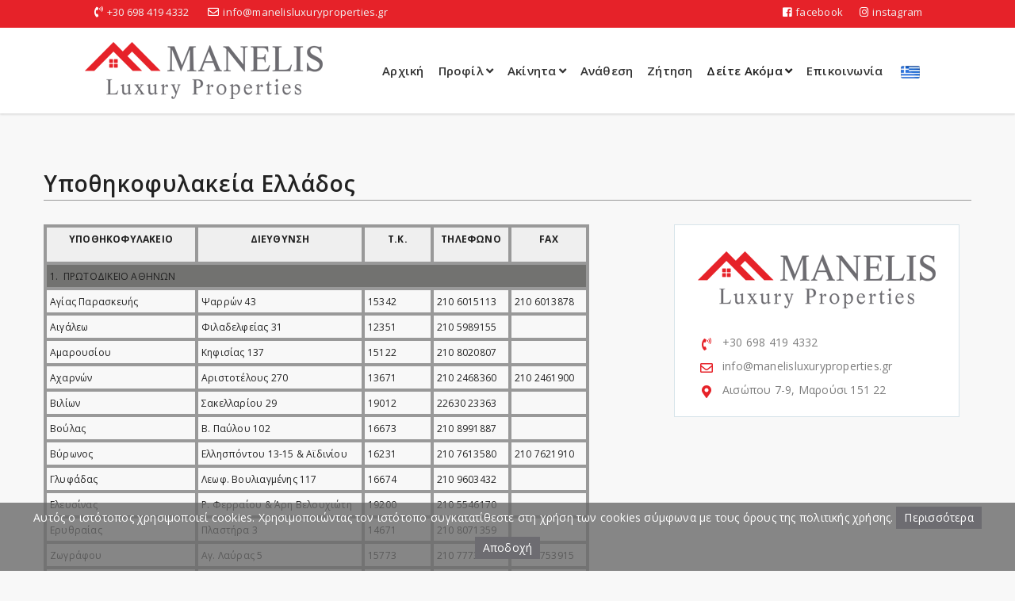

--- FILE ---
content_type: text/html; charset=utf-8
request_url: https://www.manelisluxuryproperties.gr/el-GR/seealso6.html
body_size: 21847
content:


<!DOCTYPE html>
<html lang="el" xml:lang="el">
<head><meta http-equiv="X-UA-Compatible" content="IE=edge" /><meta charset="utf-8" /><title>
	MANELIS Luxury Properties
</title>
        <script src="/Scripts/modernizr-2.5.3.js"></script>
        <link rel="schema.DC" href="https://purl.org/dc/elements/1.1/" />
        <link rel="schema.DCTERMS" href="https://purl.org/dc/terms/" />
        <meta name="viewport" content="width=device-width, initial-scale=1.0, maximum-scale=1.0">
        <meta property="og:title" content="" />
        <meta property="og:type" content="website" />
        <meta property="og:url" content="http://www.manelisluxuryproperties.gr/el-GR/seealso6.html" />
        <meta property="og:image" content="http://www.manelisluxuryproperties.gr/images/logo.png" />
        <meta property="og:site_name" content="MANELIS Luxury Properties" />
        <meta property="og:description" content="Πωλήσεις, Ενοικιάσεις, Βίλες Κατοικίες, Διαμερίσματα, Εξοχικά, Επαγγελματικοί Χώροι, Οικόπεδα" />
        <meta name="geo.placename" content="Greece" />
        <meta name="geo.position" content="37.973161799489986;23.741111755371094" />
        <meta name="geo.region" content="gr" />
        <meta name="ICBM" content="37.973161799489986;23.741111755371094" />
        <meta content="MANELIS Luxury Properties" name="DC.title" />
        <meta content="Αγγελιες,πωλήσεις, ενοικιάσεις, ακίνητα, κατοικίες, ζήτηση, ανάθεση, επαγγελματικά, οικόπεδα, αναζήτηση ακινήτων, Πωλήσεις, Ενοικιάσεις, Βίλες Κατοικίες, Διαμερίσματα, Εξοχικά, Επαγγελματικοί Χώροι, Οικόπεδα" name="DC.subject" />
        <meta content="Πωλήσεις, Ενοικιάσεις, Βίλες Κατοικίες, Διαμερίσματα, Εξοχικά, Επαγγελματικοί Χώροι, Οικόπεδα" name="DC.description" />
        <meta content="http://www.manelisluxuryproperties.gr" scheme="DCTERMS.URI" name="DC.identifier" />
        <meta name="DC.creator" content="Fortunet Hellas" />
        <meta name="DC.publisher" content="MANELIS Luxury Properties" />
        <meta name="DC.type" scheme="DCTERMS.DCMIType" content="Text" />
        <meta name="DC.format" content="text/html; charset=utf-8" />
    <link rel="shortcut icon" href="/images/ico.png" type="image/png" /><link rel="icon" href="/images/ico.png" type="image/png" /><meta name="format-detection" content="telephone=no" />

    
    <script src="/js/jquery-1.12.4.min.js"></script>
    <script src="/js/jquery-migrate-1.4.1.min.js"></script>
    <script src="/js/jquery.easing.1.3.js"></script>

    <link rel="preconnect" href="https://fonts.gstatic.com" /><link href="https://fonts.googleapis.com/css2?family=Open+Sans:wght@300;400;600;700&amp;display=swap" rel="stylesheet" /><link rel="stylesheet" href="https://fonts.googleapis.com/icon?family=Material+Icons" /><link href="//maxcdn.bootstrapcdn.com/font-awesome/4.7.0/css/font-awesome.min.css" rel="stylesheet" /><link rel="stylesheet" href="https://use.fontawesome.com/releases/v5.8.1/css/all.css" integrity="sha384-50oBUHEmvpQ+1lW4y57PTFmhCaXp0ML5d60M1M7uH2+nqUivzIebhndOJK28anvf" crossorigin="anonymous" /><link rel="stylesheet" href="https://maxcdn.bootstrapcdn.com/bootstrap/3.3.7/css/bootstrap.min.css" integrity="sha384-BVYiiSIFeK1dGmJRAkycuHAHRg32OmUcww7on3RYdg4Va+PmSTsz/K68vbdEjh4u" crossorigin="anonymous" />
    <script src="https://maxcdn.bootstrapcdn.com/bootstrap/3.3.7/js/bootstrap.min.js" integrity="sha384-Tc5IQib027qvyjSMfHjOMaLkfuWVxZxUPnCJA7l2mCWNIpG9mGCD8wGNIcPD7Txa" crossorigin="anonymous"></script>

    <!-- inject:css -->
    <link rel="stylesheet" href="/assets/vendor/bootstrap/css/bootstrap.min.css" /><link rel="stylesheet" href="/assets/vendor/animate/animate.css" /><link rel="stylesheet" href="/assets/vendor/elasic-slider/elastic.css" /><link rel="stylesheet" href="/assets/vendor/iconmoon/linea-icon.css" /><link rel="stylesheet" href="/assets/vendor/magnific-popup/magnific-popup.css" /><link rel="stylesheet" href="/assets/css/shortcodes.css" /><link rel="stylesheet" href="/assets/css/colors.css" /><link rel="stylesheet" href="/assets/css/style.css" /><link rel="stylesheet" href="/assets/css/default-theme.css" />
    <!-- endinject -->

    
    <link rel="stylesheet" type="text/css" href="/assets/css/owl.carousel.css" /><link rel="stylesheet" type="text/css" href="/assets/vendor/flaticon/font/flaticon.css" /><link rel="stylesheet" type="text/css" href="/owlbanner/owlbanner.carousel.css" />

    <!-- SLIDER REVOLUTION 4.x CSS SETTINGS -->
    <link rel="stylesheet" type="text/css" href="/assets/vendor/slider-revolution/css/extralayers.css" media="screen" /><link rel="stylesheet" type="text/css" href="/assets/vendor/slider-revolution/css/settings.css" media="screen" />

    <!-- HTML5 shim and Respond.js IE8 support of HTML5 elements and media queries -->
    <!--[if lt IE 9]>
    <script src="/assets/vendor/backward/html5shiv.js"></script>
    <script src="/assets/vendor/backward/respond.min.js"></script>
    <![endif]-->

    <script>
        $(function () {
            $(document).scroll(function () {
                var $nav = $(".navbar-fixed-top");
                $nav.toggleClass('scrolled', $(this).scrollTop() > $nav.height());
            });
        });
    </script>

    <!--[if gte IE 9]>
      <style type="text/css">
        .gradient {
           filter: none;    
        }
      </style>
    <![endif]-->

    
<link href="App_Themes/MainTheme/bannerslider.css" type="text/css" rel="stylesheet" /><link href="App_Themes/MainTheme/fixprint.css" type="text/css" rel="stylesheet" /><link href="App_Themes/MainTheme/flexslider.css" type="text/css" rel="stylesheet" /><link href="App_Themes/MainTheme/MainSheet.css" type="text/css" rel="stylesheet" /><link href="App_Themes/MainTheme/RiftControls.css" type="text/css" rel="stylesheet" /><meta name="description" content="Πωλήσεις, Ενοικιάσεις, Βίλες Κατοικίες, Διαμερίσματα, Εξοχικά, Επαγγελματικοί Χώροι, Οικόπεδα" /><meta name="keywords" content="Αγγελιες,πωλήσεις, ενοικιάσεις, ακίνητα, κατοικίες, ζήτηση, ανάθεση, επαγγελματικά, οικόπεδα, αναζήτηση ακινήτων, Πωλήσεις, Ενοικιάσεις, Βίλες Κατοικίες, Διαμερίσματα, Εξοχικά, Επαγγελματικοί Χώροι, Οικόπεδα" /></head>
<body>

    
    

    <!--  preloader start -->
    
    <!-- preloader end -->

    <form method="post" action="/el-GR/seealso6.html" id="ctl01">
<div class="aspNetHidden">
<input type="hidden" name="__EVENTTARGET" id="__EVENTTARGET" value="" />
<input type="hidden" name="__EVENTARGUMENT" id="__EVENTARGUMENT" value="" />
<input type="hidden" name="__VIEWSTATE" id="__VIEWSTATE" value="/[base64]" />
</div>

<script type="text/javascript">
//<![CDATA[
var theForm = document.forms['ctl01'];
if (!theForm) {
    theForm = document.ctl01;
}
function __doPostBack(eventTarget, eventArgument) {
    if (!theForm.onsubmit || (theForm.onsubmit() != false)) {
        theForm.__EVENTTARGET.value = eventTarget;
        theForm.__EVENTARGUMENT.value = eventArgument;
        theForm.submit();
    }
}
//]]>
</script>


<script src="/WebResource.axd?d=7FO-Vbx_JixYISru71wq-v1oXQVdlI5UrwSyJYGlMCRVRdnptk4SedYdkmh_CrxqgGGoK4mZvlKT_40oKaQg1Llu08Y1&amp;t=638901879720898773" type="text/javascript"></script>


<script src="/ScriptResource.axd?d=cwURwQNGN7W8hEID5Y8vvcWy4YjFBrAxzp0YZPTVDNlPncL-yanZyiLaQSRGay1JGNItqbrqC1hm5eAl4UKiaPJUuw3tgJxy15eb-M29LS3PyVrpvfWgzVfS2_cQ1h4G-Laesg2&amp;t=ffffffffa5177bee" type="text/javascript"></script>
<script src="/ScriptResource.axd?d=cebjdrkcAWfuPKmkASRPEHFoU7O-zsI8KHdHYN33qYmr4eY_FjTVvh4h9XRJDMwoxQjupGjzBLebRUSfQsiANjZd3-CwRpTeTC3JNsf-Uq5NP_FW5J48cLpV6zu4pFZMKnc6ww2&amp;t=ffffffffa5177bee" type="text/javascript"></script>
<script src="/ScriptResource.axd?d=juF7wEP4SzMldJo23FqTNIe1S5_aRHxgn-XV2hSM6NMu5ttxgqm2g32SEez_OYZ0SqFyyMPc47P1yHxjULZ_ZTw9fSTxIP1T5J_p1EMv4NtNurHKGhGiwcudzeXLsFj2einPtppelPgXXto8ixfZOmqXqXQ1&amp;t=180b360e" type="text/javascript"></script>
<script src="/ScriptResource.axd?d=rGq9MBBsH50lApYZcQJfa9HADbVS_0ysKaL8ehuVsLRtBi4z15W5RMncYxI9uceeuiwiR28otUXu5-_OFCf94KuFExpEGwNe-I5mNuyoTlm1iPznoy7fG_LVd8WZ5kR6O7SjrB11qeXVA5TsMd1hbkHXcWI1&amp;t=180b360e" type="text/javascript"></script>
<script src="/SearchEngine/WebTools/AjaxService.svc/js" type="text/javascript"></script>
<div class="aspNetHidden">

	<input type="hidden" name="__VIEWSTATEGENERATOR" id="__VIEWSTATEGENERATOR" value="1E3D32CB" />
	<input type="hidden" name="__EVENTVALIDATION" id="__EVENTVALIDATION" value="/wEdAAI1+936d4bMqE0ceQLIgN/rrLMGEwtdUPbKfR1QvDHqMXehAnVSGPewCd/UC3GVt3taC14k" />
</div>
        <script type="text/javascript">
//<![CDATA[
Sys.WebForms.PageRequestManager._initialize('ctl00$ctl29', 'ctl01', [], [], [], 90, 'ctl00');
//]]>
</script>


        <!-- HIDDEN LOADER -->
        <span id="loadJs" class="hidden"><a id="loadJs_lnkButton" class="riftButton" href="javascript:__doPostBack(&#39;ctl00$loadJs$lnkButton&#39;,&#39;&#39;)"></a></span>

        

        <!--header start-->
        <header class="l-header l-header_overlay">

            <div class="l-navbar l-navbar_expand l-navbar_t-light-trans js-navbar-sticky">
            
                <div class="container-fluid xspadcontainer">

                    <!--top bar-->
                    <div class="top-bar pl0 pr0  visible-md visible-lg">
                        <div class="col-sm-10 col-sm-offset-1 p0">
                        <div class="col-md-8 pl5 pr5">
                            <div class="top-social-link">
                                
                                <i class="fas fa-phone-volume mr5 color0"></i><a class="" href="tel:+30 698 419 4332">+30 698 419 4332</a>                                
                                &nbsp;&nbsp;                
                                
                                <i class="far fa-envelope mr5 color0"></i><a class="" href="/cdn-cgi/l/email-protection#deb7b0b8b19eb3bfb0bbb2b7adb2aba6abaca7aeacb1aebbacaab7bbadf0b9ac"><span class="__cf_email__" data-cfemail="c3aaada5ac83aea2ada6afaab0afb6bbb6b1bab3b1acb3a6b1b7aaa6b0eda4b1">[email&#160;protected]</span></a>
                                
                                
                            </div>
                        </div>
                        <div class="col-md-4 pl5 pr5">
                            <ul class="top-link">
                                <li>
                                    <a href="https://www.facebook.com/Manelis-luxury-properties-106165878064422/" target="_blank" title="follow us on facebook" data-placement="bottom">
                                        <i class="fab fa-facebook-square mr5 color0"></i>facebook</a>
                                </li>
                                <li>                                    
                                    <a href="https://www.instagram.com/" target="_blank" title="follow us on instagram" data-placement="bottom">
                                        <i class="fab fa-instagram mr5 color0"></i>instagram</a>
                                </li>
                                

                                
                                
                            </ul>
                        </div>
                        </div>
                    </div>
                    <!--top bar-->

                    <div class="col-sm-10 col-sm-offset-1 p0">
                    <nav class="menuzord js-primary-navigation hidden-print" role="navigation" aria-label="Primary Navigation">
                        
                        <!--logo start-->
                        <a href="/" class="logo-brand">
                            <img class="retina" src="/images/logo.png" alt="MANELIS Luxury Properties">
                        </a>
                        <!--logo end-->
                        

                        <!--mega menu start-->
                        <ul class="menuzord-menu menuzord-right c-nav_s-standard">
                        
                            <li id="m1"><a href="/">Αρχική</a></li>
                            
                            <li id="m2"><a href="javascript:void(0)">Προφίλ</a>
                                <ul class="dropdown">
                                    <li><a href="/el-GR/aboutus.html">Ποιοι Είμαστε</a>
                                    </li>
                                    <li><a href="/el-GR/services.html">Υπηρεσίες</a>
                                    </li>
                                </ul>
                            </li>
                            <li id="m3"><a href="javascript:void(0)">Ακίνητα</a>
                                <ul class="dropdown">
                                    <li><a href="#">Αγορά</a>
                                        <ul class="dropdown">
                                            <li><a href="/el-GR/forbuy/residences/results.html">Κατοικίες</a>
                                            </li>
                                            <li><a href="/el-GR/forbuy/commercials/results.html">Επαγγελματικά</a>
                                            </li>
                                            <li><a href="/el-GR/forbuy/lands/results.html">Οικόπεδα</a>
                                            </li>
                                            <li><a href="/el-GR/forbuy/others/results.html">Λοιπά</a>
                                            </li>
                                        </ul>
                                    </li>
                                    <li><a href="#">Ενοικίαση</a>
                                        <ul class="dropdown">
                                            <li><a href="/el-GR/forrent/residences/results.html">Κατοικίες</a>
                                            </li>
                                            <li><a href="/el-GR/forrent/commercials/results.html">Επαγγελματικά</a>
                                            </li>
                                            <li><a href="/el-GR/forrent/lands/results.html">Οικόπεδα</a>
                                            </li>
                                            <li><a href="/el-GR/forrent/others/results.html">Λοιπά</a>
                                            </li>
                                        </ul>
                                    </li>
                                    
                                </ul>
                            </li>
                            <li id="m2d"><a href="/el-GR/mandateform.html">Ανάθεση</a></li>
                            <li id="m2c"><a href="/el-GR/inquiryform.html">Ζήτηση</a></li>
                            <li id="msa"><a href="javascript:void(0)">Δείτε Ακόμα</a>
                                <ul class="dropdown">
                                    <li><a href="/el-GR/seealso1.html">Golden visa</a>
                                    </li>
                                    <li><a href="/el-GR/seealso2.html">Ορολογία του Real Estate</a>
                                    </li>
                                    <li><a href="/el-GR/seealso3.html">Δικαιολογητικά για Πώληση</a>
                                    </li>
                                    <li><a href="/el-GR/seealso4.html">Συμβουλές για μισθώσεις</a>
                                    </li>
                                    <li><a href="/el-GR/seealso5.html">Οδηγός προς ιδιοκτήτες</a>
                                    </li>
                                    <li><a href="/el-GR/seealso6.html">Υποθηκοφυλακεία Ελλάδος</a>
                                    </li>
                                </ul>
                            </li>
                            <li id="m5"><a href="/el-GR/contactus.html">Επικοινωνία</a></li>

                                                          
                                                      
                            
                            
                            
                            
                                                                                  
                                                     
                            

                            <li class="noindicator">
                                <a href="javascript:void(0)" style="text-decoration: none; cursor: pointer"><img class=" ml5 mr5" width="24" src="/images/GRFLAGSmall.png" alt="Greek"></a>
                                                                
                                
                                <ul class="dropdown lang-select" style="min-width: 110px">
                                    


<li><a href="javascript:void(0)" id="Languages1_lngGreek"><img src='/Controls/WebControls/Languages/GRFLAGSmall.png' alt="Greek" width="24" class="mr5" /> <span class="">Greek</span></a></li>
<li><a href="/en-US/seealso6.html" id="Languages1_lngEnglish"><img src='/Controls/WebControls/Languages/ENFLAGSmall.png' alt="English" width="24" class="mr5" /> <span class="">English</span></a></li>
<li class="hidden"><a href="/de-DE/seealso6.html" id="Languages1_lnkGerman"><img src='/Controls/WebControls/Languages/GEFLAGSmall.png' alt="German" width="24" class="mr5" /> <span class="">German</span></a></li>
<li class="hidden"><a href="/ru-RU/seealso6.html" id="Languages1_lngRussian"><img src='/Controls/WebControls/Languages/RUFLAGSmall.png' alt="Russian" width="24" class="mr5" /> <span class="">Russian</span></a></li>

<!--
<div class="pt5 pr0 pl10 mr0">
<a href="Controls/WebControls/Languages/#" id="Languages1_lngGreek1">
    <img src='/Controls/WebControls/Languages/GRFLAGSmall.png' alt="Greek" data-toggle="tooltip" data-placement="bottom" title="Greek" width="24" /></a>
    <a href="Controls/WebControls/Languages/#" id="Languages1_lngEnglish1">
    <img src='/Controls/WebControls/Languages/ENFLAGSmall.png' alt="English" data-toggle="tooltip" data-placement="bottom" title="English" width="24" /></a>
</div>
   
   
   

-->
                                </ul>
                            </li>
                        </ul>
                        <!--mega menu end-->

                    </nav>
                    </div>
                </div>
            </div>

        </header>
        <!--header end-->

        <div class="visible-xs" style="padding-top:90px;"></div>

        <div class="top-bg">
            

        </div>

        <div class="main-bg" id="scrolltodiv">
            
       
        <!--page title start-->
        
        <!--page title end-->

    
   
        <!--body content start-->
        <section class="body-content">
            <div class="container">
                <div class="row">

                        <div class="page-content">
                            <div class="post-list-aside">
                                <h4>Υποθηκοφυλακεία Ελλάδος</h4>
                                <div class="post-single">
                                    <div class="col-md-8 coldefpad">
                                        <div class="">
                                            <table style="border-collapse: collapse;" cellspacing="0" cellpadding="0" border="0">
    <tbody>
        <tr>
            <td style="width: 143.25pt; border: 3pt solid #999999; background: #efefef none repeat scroll 0% 0%; padding: 3pt;">
            <p style="line-height: 14.4pt; text-align: center;"><span style="font-size: 12px;"><b>ΥΠΟΘΗΚΟΦΥΛΑΚΕΙΟ</b></span></p>
            </td>
            <td style="width: 157.5pt; border-color: #999999 #999999 #999999 currentcolor; border-style: solid solid solid none; border-width: 3pt 3pt 3pt medium; border-image: none 100% / 1 / 0 stretch; background: #efefef none repeat scroll 0% 0%; padding: 3pt;">
            <p style="line-height: 14.4pt; text-align: center;"><span style="font-size: 12px;"><b>ΔΙΕΥΘΥΝΣΗ</b></span></p>
            </td>
            <td style="width: 65.25pt; border-color: #999999 #999999 #999999 currentcolor; border-style: solid solid solid none; border-width: 3pt 3pt 3pt medium; border-image: none 100% / 1 / 0 stretch; background: #efefef none repeat scroll 0% 0%; padding: 3pt;">
            <p style="line-height: 14.4pt; text-align: center;"><span style="font-size: 12px;"><b>Τ.Κ.</b></span></p>
            </td>
            <td style="width: 73.5pt; border-color: #999999 #999999 #999999 currentcolor; border-style: solid solid solid none; border-width: 3pt 3pt 3pt medium; border-image: none 100% / 1 / 0 stretch; background: #efefef none repeat scroll 0% 0%; padding: 3pt;">
            <p style="line-height: 14.4pt; text-align: center;"><span style="font-size: 12px;"><b>ΤΗΛΕΦΩΝΟ</b></span></p>
            </td>
            <td style="border-color: #999999 #999999 #999999 currentcolor; border-style: solid solid solid none; border-width: 3pt 3pt 3pt medium; border-image: none 100% / 1 / 0 stretch; background: #efefef none repeat scroll 0% 0%; padding: 3pt;">
            <p style="line-height: 14.4pt; text-align: center;"><span style="font-size: 12px;"><b>FAX</b></span></p>
            </td>
        </tr>
        <tr>
            <td colspan="5" style="width: 513pt; background-color: #727270; color: #ffffff; border-color: currentcolor #999999 #999999; border-style: none solid solid; border-width: medium 3pt 3pt; border-image: none 100% / 1 / 0 stretch; padding: 3pt;">
            <p style="line-height: 14.4pt; margin-bottom: 0px;"><span style="font-size: 12px;">1.&nbsp; ΠΡΩΤΟΔΙΚΕΙΟ ΑΘΗΝΩΝ</span></p>
            </td>
        </tr>
        <tr>
            <td style="width: 143.25pt; border-color: currentcolor #999999 #999999; border-style: none solid solid; border-width: medium 3pt 3pt; border-image: none 100% / 1 / 0 stretch; padding: 3pt;">
            <p style="line-height: 14.4pt; margin-bottom: 0px;"><span style="font-size: 12px;">Αγίας Παρασκευής</span></p>
            </td>
            <td style="width: 157.5pt; border-color: currentcolor #999999 #999999 currentcolor; border-style: none solid solid none; border-width: medium 3pt 3pt medium; padding: 3pt;">
            <p style="line-height: 14.4pt; margin-bottom: 0px;"><span style="font-size: 12px;">Ψαρρών 43</span></p>
            </td>
            <td style="width: 65.25pt; border-color: currentcolor #999999 #999999 currentcolor; border-style: none solid solid none; border-width: medium 3pt 3pt medium; padding: 3pt;">
            <p style="line-height: 14.4pt; margin-bottom: 0px;"><span style="font-size: 12px;">15342</span></p>
            </td>
            <td style="width: 73.5pt; border-color: currentcolor #999999 #999999 currentcolor; border-style: none solid solid none; border-width: medium 3pt 3pt medium; padding: 3pt;">
            <p style="line-height: 14.4pt; margin-bottom: 0px;"><span style="font-size: 12px;">210 6015113</span></p>
            </td>
            <td style="width: 73.5pt; border-color: currentcolor #999999 #999999 currentcolor; border-style: none solid solid none; border-width: medium 3pt 3pt medium; padding: 3pt;">
            <p style="line-height: 14.4pt; margin-bottom: 0px;"><span style="font-size: 12px;">210 6013878</span></p>
            </td>
        </tr>
        <tr>
            <td style="width: 143.25pt; border-color: currentcolor #999999 #999999; border-style: none solid solid; border-width: medium 3pt 3pt; border-image: none 100% / 1 / 0 stretch; padding: 3pt;">
            <p style="line-height: 14.4pt; margin-bottom: 0px;"><span style="font-size: 12px;">Αιγάλεω</span></p>
            </td>
            <td style="width: 157.5pt; border-color: currentcolor #999999 #999999 currentcolor; border-style: none solid solid none; border-width: medium 3pt 3pt medium; padding: 3pt;">
            <p style="line-height: 14.4pt; margin-bottom: 0px;"><span style="font-size: 12px;">Φιλαδελφείας 31</span></p>
            </td>
            <td style="width: 65.25pt; border-color: currentcolor #999999 #999999 currentcolor; border-style: none solid solid none; border-width: medium 3pt 3pt medium; padding: 3pt;">
            <p style="line-height: 14.4pt; margin-bottom: 0px;"><span style="font-size: 12px;">12351</span></p>
            </td>
            <td style="width: 73.5pt; border-color: currentcolor #999999 #999999 currentcolor; border-style: none solid solid none; border-width: medium 3pt 3pt medium; padding: 3pt;">
            <p style="line-height: 14.4pt; margin-bottom: 0px;"><span style="font-size: 12px;">210 5989155</span></p>
            </td>
            <td style="border-color: currentcolor #999999 #999999 currentcolor; border-style: none solid solid none; border-width: medium 3pt 3pt medium; padding: 3pt;">
            <p style="line-height: 14.4pt; margin-bottom: 0px;"><span style="font-size: 12px;">&nbsp;</span></p>
            </td>
        </tr>
        <tr>
            <td style="width: 143.25pt; border-color: currentcolor #999999 #999999; border-style: none solid solid; border-width: medium 3pt 3pt; border-image: none 100% / 1 / 0 stretch; padding: 3pt;">
            <p style="line-height: 14.4pt; margin-bottom: 0px;"><span style="font-size: 12px;">Αμαρουσίου</span></p>
            </td>
            <td style="width: 157.5pt; border-color: currentcolor #999999 #999999 currentcolor; border-style: none solid solid none; border-width: medium 3pt 3pt medium; padding: 3pt;">
            <p style="line-height: 14.4pt; margin-bottom: 0px;"><span style="font-size: 12px;">Κηφισίας 137</span></p>
            </td>
            <td style="width: 65.25pt; border-color: currentcolor #999999 #999999 currentcolor; border-style: none solid solid none; border-width: medium 3pt 3pt medium; padding: 3pt;">
            <p style="line-height: 14.4pt; margin-bottom: 0px;"><span style="font-size: 12px;">15122</span></p>
            </td>
            <td style="width: 73.5pt; border-color: currentcolor #999999 #999999 currentcolor; border-style: none solid solid none; border-width: medium 3pt 3pt medium; padding: 3pt;">
            <p style="line-height: 14.4pt; margin-bottom: 0px;"><span style="font-size: 12px;">210 8020807</span></p>
            </td>
            <td style="border-color: currentcolor #999999 #999999 currentcolor; border-style: none solid solid none; border-width: medium 3pt 3pt medium; padding: 3pt;">
            <p style="line-height: 14.4pt; margin-bottom: 0px;"><span style="font-size: 12px;">&nbsp;</span></p>
            </td>
        </tr>
        <tr>
            <td style="width: 143.25pt; border-color: currentcolor #999999 #999999; border-style: none solid solid; border-width: medium 3pt 3pt; border-image: none 100% / 1 / 0 stretch; padding: 3pt;">
            <p style="line-height: 14.4pt; margin-bottom: 0px;"><span style="font-size: 12px;">Αχαρνών</span></p>
            </td>
            <td style="width: 157.5pt; border-color: currentcolor #999999 #999999 currentcolor; border-style: none solid solid none; border-width: medium 3pt 3pt medium; padding: 3pt;">
            <p style="line-height: 14.4pt; margin-bottom: 0px;"><span style="font-size: 12px;">Αριστοτέλους 270</span></p>
            </td>
            <td style="width: 65.25pt; border-color: currentcolor #999999 #999999 currentcolor; border-style: none solid solid none; border-width: medium 3pt 3pt medium; padding: 3pt;">
            <p style="line-height: 14.4pt; margin-bottom: 0px;"><span style="font-size: 12px;">13671</span></p>
            </td>
            <td style="width: 73.5pt; border-color: currentcolor #999999 #999999 currentcolor; border-style: none solid solid none; border-width: medium 3pt 3pt medium; padding: 3pt;">
            <p style="line-height: 14.4pt; margin-bottom: 0px;"><span style="font-size: 12px;">210 2468360</span></p>
            </td>
            <td style="width: 73.5pt; border-color: currentcolor #999999 #999999 currentcolor; border-style: none solid solid none; border-width: medium 3pt 3pt medium; padding: 3pt;">
            <p style="line-height: 14.4pt; margin-bottom: 0px;"><span style="font-size: 12px;">210 2461900</span></p>
            </td>
        </tr>
        <tr>
            <td style="width: 143.25pt; border-color: currentcolor #999999 #999999; border-style: none solid solid; border-width: medium 3pt 3pt; border-image: none 100% / 1 / 0 stretch; padding: 3pt;">
            <p style="line-height: 14.4pt; margin-bottom: 0px;"><span style="font-size: 12px;">Βιλίων</span></p>
            </td>
            <td style="width: 157.5pt; border-color: currentcolor #999999 #999999 currentcolor; border-style: none solid solid none; border-width: medium 3pt 3pt medium; padding: 3pt;">
            <p style="line-height: 14.4pt; margin-bottom: 0px;"><span style="font-size: 12px;">Σακελλαρίου 29</span></p>
            </td>
            <td style="width: 65.25pt; border-color: currentcolor #999999 #999999 currentcolor; border-style: none solid solid none; border-width: medium 3pt 3pt medium; padding: 3pt;">
            <p style="line-height: 14.4pt; margin-bottom: 0px;"><span style="font-size: 12px;">19012</span></p>
            </td>
            <td style="width: 73.5pt; border-color: currentcolor #999999 #999999 currentcolor; border-style: none solid solid none; border-width: medium 3pt 3pt medium; padding: 3pt;">
            <p style="line-height: 14.4pt; margin-bottom: 0px;"><span style="font-size: 12px;">22630 23363</span></p>
            </td>
            <td style="border-color: currentcolor #999999 #999999 currentcolor; border-style: none solid solid none; border-width: medium 3pt 3pt medium; padding: 3pt;">
            <p style="line-height: 14.4pt; margin-bottom: 0px;"><span style="font-size: 12px;">&nbsp;</span></p>
            </td>
        </tr>
        <tr>
            <td style="width: 143.25pt; border-color: currentcolor #999999 #999999; border-style: none solid solid; border-width: medium 3pt 3pt; border-image: none 100% / 1 / 0 stretch; padding: 3pt;">
            <p style="line-height: 14.4pt; margin-bottom: 0px;"><span style="font-size: 12px;">Βούλας</span></p>
            </td>
            <td style="width: 157.5pt; border-color: currentcolor #999999 #999999 currentcolor; border-style: none solid solid none; border-width: medium 3pt 3pt medium; padding: 3pt;">
            <p style="line-height: 14.4pt; margin-bottom: 0px;"><span style="font-size: 12px;">Β. Παύλου 102</span></p>
            </td>
            <td style="width: 65.25pt; border-color: currentcolor #999999 #999999 currentcolor; border-style: none solid solid none; border-width: medium 3pt 3pt medium; padding: 3pt;">
            <p style="line-height: 14.4pt; margin-bottom: 0px;"><span style="font-size: 12px;">16673</span></p>
            </td>
            <td style="width: 73.5pt; border-color: currentcolor #999999 #999999 currentcolor; border-style: none solid solid none; border-width: medium 3pt 3pt medium; padding: 3pt;">
            <p style="line-height: 14.4pt; margin-bottom: 0px;"><span style="font-size: 12px;">210 8991887</span></p>
            </td>
            <td style="border-color: currentcolor #999999 #999999 currentcolor; border-style: none solid solid none; border-width: medium 3pt 3pt medium; padding: 3pt;">
            <p style="line-height: 14.4pt; margin-bottom: 0px;"><span style="font-size: 12px;">&nbsp;</span></p>
            </td>
        </tr>
        <tr>
            <td style="width: 143.25pt; border-color: currentcolor #999999 #999999; border-style: none solid solid; border-width: medium 3pt 3pt; border-image: none 100% / 1 / 0 stretch; padding: 3pt;">
            <p style="line-height: 14.4pt; margin-bottom: 0px;"><span style="font-size: 12px;">Βύρωνος</span></p>
            </td>
            <td style="width: 157.5pt; border-color: currentcolor #999999 #999999 currentcolor; border-style: none solid solid none; border-width: medium 3pt 3pt medium; padding: 3pt;">
            <p style="line-height: 14.4pt; margin-bottom: 0px;"><span style="font-size: 12px;">Ελλησπόντου 13-15 &amp; Αϊδινίου</span></p>
            </td>
            <td style="width: 65.25pt; border-color: currentcolor #999999 #999999 currentcolor; border-style: none solid solid none; border-width: medium 3pt 3pt medium; padding: 3pt;">
            <p style="line-height: 14.4pt; margin-bottom: 0px;"><span style="font-size: 12px;">16231</span></p>
            </td>
            <td style="width: 73.5pt; border-color: currentcolor #999999 #999999 currentcolor; border-style: none solid solid none; border-width: medium 3pt 3pt medium; padding: 3pt;">
            <p style="line-height: 14.4pt; margin-bottom: 0px;"><span style="font-size: 12px;">210 7613580</span></p>
            </td>
            <td style="width: 73.5pt; border-color: currentcolor #999999 #999999 currentcolor; border-style: none solid solid none; border-width: medium 3pt 3pt medium; padding: 3pt;">
            <p style="line-height: 14.4pt; margin-bottom: 0px;"><span style="font-size: 12px;">210 7621910</span></p>
            </td>
        </tr>
        <tr>
            <td style="width: 143.25pt; border-color: currentcolor #999999 #999999; border-style: none solid solid; border-width: medium 3pt 3pt; border-image: none 100% / 1 / 0 stretch; padding: 3pt;">
            <p style="line-height: 14.4pt; margin-bottom: 0px;"><span style="font-size: 12px;">Γλυφάδας</span></p>
            </td>
            <td style="width: 157.5pt; border-color: currentcolor #999999 #999999 currentcolor; border-style: none solid solid none; border-width: medium 3pt 3pt medium; padding: 3pt;">
            <p style="line-height: 14.4pt; margin-bottom: 0px;"><span style="font-size: 12px;">Λεωφ. Βουλιαγμένης 117</span></p>
            </td>
            <td style="width: 65.25pt; border-color: currentcolor #999999 #999999 currentcolor; border-style: none solid solid none; border-width: medium 3pt 3pt medium; padding: 3pt;">
            <p style="line-height: 14.4pt; margin-bottom: 0px;"><span style="font-size: 12px;">16674</span></p>
            </td>
            <td style="width: 73.5pt; border-color: currentcolor #999999 #999999 currentcolor; border-style: none solid solid none; border-width: medium 3pt 3pt medium; padding: 3pt;">
            <p style="line-height: 14.4pt; margin-bottom: 0px;"><span style="font-size: 12px;">210 9603432</span></p>
            </td>
            <td style="border-color: currentcolor #999999 #999999 currentcolor; border-style: none solid solid none; border-width: medium 3pt 3pt medium; padding: 3pt;">
            <p style="line-height: 14.4pt; margin-bottom: 0px;"><span style="font-size: 12px;">&nbsp;</span></p>
            </td>
        </tr>
        <tr>
            <td style="width: 143.25pt; border-color: currentcolor #999999 #999999; border-style: none solid solid; border-width: medium 3pt 3pt; border-image: none 100% / 1 / 0 stretch; padding: 3pt;">
            <p style="line-height: 14.4pt; margin-bottom: 0px;"><span style="font-size: 12px;">Ελευσίνας</span></p>
            </td>
            <td style="width: 157.5pt; border-color: currentcolor #999999 #999999 currentcolor; border-style: none solid solid none; border-width: medium 3pt 3pt medium; padding: 3pt;">
            <p style="line-height: 14.4pt; margin-bottom: 0px;"><span style="font-size: 12px;">Ρ. Φερραίου &amp; Άρη Βελουχιώτη</span></p>
            </td>
            <td style="width: 65.25pt; border-color: currentcolor #999999 #999999 currentcolor; border-style: none solid solid none; border-width: medium 3pt 3pt medium; padding: 3pt;">
            <p style="line-height: 14.4pt; margin-bottom: 0px;"><span style="font-size: 12px;">19200</span></p>
            </td>
            <td style="width: 73.5pt; border-color: currentcolor #999999 #999999 currentcolor; border-style: none solid solid none; border-width: medium 3pt 3pt medium; padding: 3pt;">
            <p style="line-height: 14.4pt; margin-bottom: 0px;"><span style="font-size: 12px;">210 5546170</span></p>
            </td>
            <td style="border-color: currentcolor #999999 #999999 currentcolor; border-style: none solid solid none; border-width: medium 3pt 3pt medium; padding: 3pt;">
            <p style="line-height: 14.4pt; margin-bottom: 0px;"><span style="font-size: 12px;">&nbsp;</span></p>
            </td>
        </tr>
        <tr>
            <td style="width: 143.25pt; border-color: currentcolor #999999 #999999; border-style: none solid solid; border-width: medium 3pt 3pt; border-image: none 100% / 1 / 0 stretch; padding: 3pt;">
            <p style="line-height: 14.4pt; margin-bottom: 0px;"><span style="font-size: 12px;">Ερυθραίας</span></p>
            </td>
            <td style="width: 157.5pt; border-color: currentcolor #999999 #999999 currentcolor; border-style: none solid solid none; border-width: medium 3pt 3pt medium; padding: 3pt;">
            <p style="line-height: 14.4pt; margin-bottom: 0px;"><span style="font-size: 12px;">Πλαστήρα 3</span></p>
            </td>
            <td style="width: 65.25pt; border-color: currentcolor #999999 #999999 currentcolor; border-style: none solid solid none; border-width: medium 3pt 3pt medium; padding: 3pt;">
            <p style="line-height: 14.4pt; margin-bottom: 0px;"><span style="font-size: 12px;">14671</span></p>
            </td>
            <td style="width: 73.5pt; border-color: currentcolor #999999 #999999 currentcolor; border-style: none solid solid none; border-width: medium 3pt 3pt medium; padding: 3pt;">
            <p style="line-height: 14.4pt; margin-bottom: 0px;"><span style="font-size: 12px;">210 8071359</span></p>
            </td>
            <td style="border-color: currentcolor #999999 #999999 currentcolor; border-style: none solid solid none; border-width: medium 3pt 3pt medium; padding: 3pt;">
            <p style="line-height: 14.4pt; margin-bottom: 0px;"><span style="font-size: 12px;">&nbsp;</span></p>
            </td>
        </tr>
        <tr>
            <td style="width: 143.25pt; border-color: currentcolor #999999 #999999; border-style: none solid solid; border-width: medium 3pt 3pt; border-image: none 100% / 1 / 0 stretch; padding: 3pt;">
            <p style="line-height: 14.4pt; margin-bottom: 0px;"><span style="font-size: 12px;">Ζωγράφου</span></p>
            </td>
            <td style="width: 157.5pt; border-color: currentcolor #999999 #999999 currentcolor; border-style: none solid solid none; border-width: medium 3pt 3pt medium; padding: 3pt;">
            <p style="line-height: 14.4pt; margin-bottom: 0px;"><span style="font-size: 12px;">Αγ. Λαύρας 5</span></p>
            </td>
            <td style="width: 65.25pt; border-color: currentcolor #999999 #999999 currentcolor; border-style: none solid solid none; border-width: medium 3pt 3pt medium; padding: 3pt;">
            <p style="line-height: 14.4pt; margin-bottom: 0px;"><span style="font-size: 12px;">15773</span></p>
            </td>
            <td style="width: 73.5pt; border-color: currentcolor #999999 #999999 currentcolor; border-style: none solid solid none; border-width: medium 3pt 3pt medium; padding: 3pt;">
            <p style="line-height: 14.4pt; margin-bottom: 0px;"><span style="font-size: 12px;">210 7773791</span></p>
            </td>
            <td style="width: 73.5pt; border-color: currentcolor #999999 #999999 currentcolor; border-style: none solid solid none; border-width: medium 3pt 3pt medium; padding: 3pt;">
            <p style="line-height: 14.4pt; margin-bottom: 0px;"><span style="font-size: 12px;">210 7753915</span></p>
            </td>
        </tr>
        <tr>
            <td style="width: 143.25pt; border-color: currentcolor #999999 #999999; border-style: none solid solid; border-width: medium 3pt 3pt; border-image: none 100% / 1 / 0 stretch; padding: 3pt;">
            <p style="line-height: 14.4pt; margin-bottom: 0px;"><span style="font-size: 12px;">Ηλιουπόλεως</span></p>
            </td>
            <td style="width: 157.5pt; border-color: currentcolor #999999 #999999 currentcolor; border-style: none solid solid none; border-width: medium 3pt 3pt medium; padding: 3pt;">
            <p style="line-height: 14.4pt; margin-bottom: 0px;"><span style="font-size: 12px;">Κυδαθηναίων 5</span></p>
            </td>
            <td style="width: 65.25pt; border-color: currentcolor #999999 #999999 currentcolor; border-style: none solid solid none; border-width: medium 3pt 3pt medium; padding: 3pt;">
            <p style="line-height: 14.4pt; margin-bottom: 0px;"><span style="font-size: 12px;">16346</span></p>
            </td>
            <td style="width: 73.5pt; border-color: currentcolor #999999 #999999 currentcolor; border-style: none solid solid none; border-width: medium 3pt 3pt medium; padding: 3pt;">
            <p style="line-height: 14.4pt; margin-bottom: 0px;"><span style="font-size: 12px;">210 9919362</span></p>
            </td>
            <td style="border-color: currentcolor #999999 #999999 currentcolor; border-style: none solid solid none; border-width: medium 3pt 3pt medium; padding: 3pt;">
            <p style="line-height: 14.4pt; margin-bottom: 0px;"><span style="font-size: 12px;">&nbsp;</span></p>
            </td>
        </tr>
        <tr>
            <td style="width: 143.25pt; border-color: currentcolor #999999 #999999; border-style: none solid solid; border-width: medium 3pt 3pt; border-image: none 100% / 1 / 0 stretch; padding: 3pt;">
            <p style="line-height: 14.4pt; margin-bottom: 0px;"><span style="font-size: 12px;">Ιλίου</span></p>
            </td>
            <td style="width: 157.5pt; border-color: currentcolor #999999 #999999 currentcolor; border-style: none solid solid none; border-width: medium 3pt 3pt medium; padding: 3pt;">
            <p style="line-height: 14.4pt; margin-bottom: 0px;"><span style="font-size: 12px;">Φιλοκτήτου 84</span></p>
            </td>
            <td style="width: 65.25pt; border-color: currentcolor #999999 #999999 currentcolor; border-style: none solid solid none; border-width: medium 3pt 3pt medium; padding: 3pt;">
            <p style="line-height: 14.4pt; margin-bottom: 0px;"><span style="font-size: 12px;">13122</span></p>
            </td>
            <td style="width: 73.5pt; border-color: currentcolor #999999 #999999 currentcolor; border-style: none solid solid none; border-width: medium 3pt 3pt medium; padding: 3pt;">
            <p style="line-height: 14.4pt; margin-bottom: 0px;"><span style="font-size: 12px;">210 2612095</span></p>
            </td>
            <td style="border-color: currentcolor #999999 #999999 currentcolor; border-style: none solid solid none; border-width: medium 3pt 3pt medium; padding: 3pt;">
            <p style="line-height: 14.4pt; margin-bottom: 0px;"><span style="font-size: 12px;">&nbsp;</span></p>
            </td>
        </tr>
        <tr>
            <td style="width: 143.25pt; border-color: currentcolor #999999 #999999; border-style: none solid solid; border-width: medium 3pt 3pt; border-image: none 100% / 1 / 0 stretch; padding: 3pt;">
            <p style="line-height: 14.4pt; margin-bottom: 0px;"><span style="font-size: 12px;">Καλλιθέας</span></p>
            </td>
            <td style="width: 157.5pt; border-color: currentcolor #999999 #999999 currentcolor; border-style: none solid solid none; border-width: medium 3pt 3pt medium; padding: 3pt;">
            <p style="line-height: 14.4pt; margin-bottom: 0px;"><span style="font-size: 12px;">Λυσικράτους 15</span></p>
            </td>
            <td style="width: 65.25pt; border-color: currentcolor #999999 #999999 currentcolor; border-style: none solid solid none; border-width: medium 3pt 3pt medium; padding: 3pt;">
            <p style="line-height: 14.4pt; margin-bottom: 0px;"><span style="font-size: 12px;">17676</span></p>
            </td>
            <td style="width: 73.5pt; border-color: currentcolor #999999 #999999 currentcolor; border-style: none solid solid none; border-width: medium 3pt 3pt medium; padding: 3pt;">
            <p style="line-height: 14.4pt; margin-bottom: 0px;"><span style="font-size: 12px;">210 9428611</span></p>
            </td>
            <td style="border-color: currentcolor #999999 #999999 currentcolor; border-style: none solid solid none; border-width: medium 3pt 3pt medium; padding: 3pt;">
            <p style="line-height: 14.4pt; margin-bottom: 0px;"><span style="font-size: 12px;">&nbsp;</span></p>
            </td>
        </tr>
        <tr>
            <td style="width: 143.25pt; border-color: currentcolor #999999 #999999; border-style: none solid solid; border-width: medium 3pt 3pt; border-image: none 100% / 1 / 0 stretch; padding: 3pt;">
            <p style="line-height: 14.4pt; margin-bottom: 0px;"><span style="font-size: 12px;">Κέας</span></p>
            </td>
            <td style="width: 157.5pt; border-color: currentcolor #999999 #999999 currentcolor; border-style: none solid solid none; border-width: medium 3pt 3pt medium; padding: 3pt;">
            <p style="line-height: 14.4pt; margin-bottom: 0px;"><span style="font-size: 12px;">Λιβάδι Κορρησίας</span></p>
            </td>
            <td style="width: 65.25pt; border-color: currentcolor #999999 #999999 currentcolor; border-style: none solid solid none; border-width: medium 3pt 3pt medium; padding: 3pt;">
            <p style="line-height: 14.4pt; margin-bottom: 0px;"><span style="font-size: 12px;">84002</span></p>
            </td>
            <td style="width: 73.5pt; border-color: currentcolor #999999 #999999 currentcolor; border-style: none solid solid none; border-width: medium 3pt 3pt medium; padding: 3pt;">
            <p style="line-height: 14.4pt; margin-bottom: 0px;"><span style="font-size: 12px;">22880 21111</span></p>
            </td>
            <td style="border-color: currentcolor #999999 #999999 currentcolor; border-style: none solid solid none; border-width: medium 3pt 3pt medium; padding: 3pt;">
            <p style="line-height: 14.4pt; margin-bottom: 0px;"><span style="font-size: 12px;">&nbsp;</span></p>
            </td>
        </tr>
        <tr>
            <td style="width: 143.25pt; border-color: currentcolor #999999 #999999; border-style: none solid solid; border-width: medium 3pt 3pt; border-image: none 100% / 1 / 0 stretch; padding: 3pt;">
            <p style="line-height: 14.4pt; margin-bottom: 0px;"><span style="font-size: 12px;">Κερατέας</span></p>
            </td>
            <td style="width: 157.5pt; border-color: currentcolor #999999 #999999 currentcolor; border-style: none solid solid none; border-width: medium 3pt 3pt medium; padding: 3pt;">
            <p style="line-height: 14.4pt; margin-bottom: 0px;"><span style="font-size: 12px;">Δημάρχου Λόγκα 37</span></p>
            </td>
            <td style="width: 65.25pt; border-color: currentcolor #999999 #999999 currentcolor; border-style: none solid solid none; border-width: medium 3pt 3pt medium; padding: 3pt;">
            <p style="line-height: 14.4pt; margin-bottom: 0px;"><span style="font-size: 12px;">19001</span></p>
            </td>
            <td style="width: 73.5pt; border-color: currentcolor #999999 #999999 currentcolor; border-style: none solid solid none; border-width: medium 3pt 3pt medium; padding: 3pt;">
            <p style="line-height: 14.4pt; margin-bottom: 0px;"><span style="font-size: 12px;">22990 66266</span></p>
            </td>
            <td style="border-color: currentcolor #999999 #999999 currentcolor; border-style: none solid solid none; border-width: medium 3pt 3pt medium; padding: 3pt;">
            <p style="line-height: 14.4pt; margin-bottom: 0px;"><span style="font-size: 12px;">&nbsp;</span></p>
            </td>
        </tr>
        <tr>
            <td style="width: 143.25pt; border-color: currentcolor #999999 #999999; border-style: none solid solid; border-width: medium 3pt 3pt; border-image: none 100% / 1 / 0 stretch; padding: 3pt;">
            <p style="line-height: 14.4pt; margin-bottom: 0px;"><span style="font-size: 12px;">Κηφισιάς</span></p>
            </td>
            <td style="width: 157.5pt; border-color: currentcolor #999999 #999999 currentcolor; border-style: none solid solid none; border-width: medium 3pt 3pt medium; padding: 3pt;">
            <p style="line-height: 14.4pt; margin-bottom: 0px;"><span style="font-size: 12px;">Ιλισίων 11</span></p>
            </td>
            <td style="width: 65.25pt; border-color: currentcolor #999999 #999999 currentcolor; border-style: none solid solid none; border-width: medium 3pt 3pt medium; padding: 3pt;">
            <p style="line-height: 14.4pt; margin-bottom: 0px;"><span style="font-size: 12px;">14561</span></p>
            </td>
            <td style="width: 73.5pt; border-color: currentcolor #999999 #999999 currentcolor; border-style: none solid solid none; border-width: medium 3pt 3pt medium; padding: 3pt;">
            <p style="line-height: 14.4pt; margin-bottom: 0px;"><span style="font-size: 12px;">210 6140903 210 8077819</span></p>
            </td>
            <td style="border-color: currentcolor #999999 #999999 currentcolor; border-style: none solid solid none; border-width: medium 3pt 3pt medium; padding: 3pt;">
            <p style="line-height: 14.4pt; margin-bottom: 0px;"><span style="font-size: 12px;">&nbsp;</span></p>
            </td>
        </tr>
        <tr>
            <td style="width: 143.25pt; border-color: currentcolor #999999 #999999; border-style: none solid solid; border-width: medium 3pt 3pt; border-image: none 100% / 1 / 0 stretch; padding: 3pt;">
            <p style="line-height: 14.4pt; margin-bottom: 0px;"><span style="font-size: 12px;">Κρωπίας</span></p>
            </td>
            <td style="width: 157.5pt; border-color: currentcolor #999999 #999999 currentcolor; border-style: none solid solid none; border-width: medium 3pt 3pt medium; padding: 3pt;">
            <p style="line-height: 14.4pt; margin-bottom: 0px;"><span style="font-size: 12px;">Βασ. Κων/νου 2</span></p>
            </td>
            <td style="width: 65.25pt; border-color: currentcolor #999999 #999999 currentcolor; border-style: none solid solid none; border-width: medium 3pt 3pt medium; padding: 3pt;">
            <p style="line-height: 14.4pt; margin-bottom: 0px;"><span style="font-size: 12px;">19400</span></p>
            </td>
            <td style="width: 73.5pt; border-color: currentcolor #999999 #999999 currentcolor; border-style: none solid solid none; border-width: medium 3pt 3pt medium; padding: 3pt;">
            <p style="line-height: 14.4pt; margin-bottom: 0px;"><span style="font-size: 12px;">210 6020309</span></p>
            </td>
            <td style="width: 73.5pt; border-color: currentcolor #999999 #999999 currentcolor; border-style: none solid solid none; border-width: medium 3pt 3pt medium; padding: 3pt;">
            <p style="line-height: 14.4pt; margin-bottom: 0px;"><span style="font-size: 12px;">210 6620482</span></p>
            </td>
        </tr>
        <tr>
            <td style="width: 143.25pt; border-color: currentcolor #999999 #999999; border-style: none solid solid; border-width: medium 3pt 3pt; border-image: none 100% / 1 / 0 stretch; padding: 3pt;">
            <p style="line-height: 14.4pt; margin-bottom: 0px;"><span style="font-size: 12px;">Λαυρίου</span></p>
            </td>
            <td style="width: 157.5pt; border-color: currentcolor #999999 #999999 currentcolor; border-style: none solid solid none; border-width: medium 3pt 3pt medium; padding: 3pt;">
            <p style="line-height: 14.4pt; margin-bottom: 0px;"><span style="font-size: 12px;">Κ. Πλειώνη 16</span></p>
            </td>
            <td style="width: 65.25pt; border-color: currentcolor #999999 #999999 currentcolor; border-style: none solid solid none; border-width: medium 3pt 3pt medium; padding: 3pt;">
            <p style="line-height: 14.4pt; margin-bottom: 0px;"><span style="font-size: 12px;">19500</span></p>
            </td>
            <td style="width: 73.5pt; border-color: currentcolor #999999 #999999 currentcolor; border-style: none solid solid none; border-width: medium 3pt 3pt medium; padding: 3pt;">
            <p style="line-height: 14.4pt; margin-bottom: 0px;"><span style="font-size: 12px;">22920 24291</span></p>
            </td>
            <td style="border-color: currentcolor #999999 #999999 currentcolor; border-style: none solid solid none; border-width: medium 3pt 3pt medium; padding: 3pt;">
            <p style="line-height: 14.4pt; margin-bottom: 0px;"><span style="font-size: 12px;">&nbsp;</span></p>
            </td>
        </tr>
        <tr>
            <td style="width: 143.25pt; border-color: currentcolor #999999 #999999; border-style: none solid solid; border-width: medium 3pt 3pt; border-image: none 100% / 1 / 0 stretch; padding: 3pt;">
            <p style="line-height: 14.4pt; margin-bottom: 0px;"><span style="font-size: 12px;">Μαραθώνος</span></p>
            </td>
            <td style="width: 157.5pt; border-color: currentcolor #999999 #999999 currentcolor; border-style: none solid solid none; border-width: medium 3pt 3pt medium; padding: 3pt;">
            <p style="line-height: 14.4pt; margin-bottom: 0px;"><span style="font-size: 12px;">Καπανδρίτι</span></p>
            </td>
            <td style="width: 65.25pt; border-color: currentcolor #999999 #999999 currentcolor; border-style: none solid solid none; border-width: medium 3pt 3pt medium; padding: 3pt;">
            <p style="line-height: 14.4pt; margin-bottom: 0px;"><span style="font-size: 12px;">19014</span></p>
            </td>
            <td style="width: 73.5pt; border-color: currentcolor #999999 #999999 currentcolor; border-style: none solid solid none; border-width: medium 3pt 3pt medium; padding: 3pt;">
            <p style="line-height: 14.4pt; margin-bottom: 0px;"><span style="font-size: 12px;">22950 53002</span></p>
            </td>
            <td style="width: 73.5pt; border-color: currentcolor #999999 #999999 currentcolor; border-style: none solid solid none; border-width: medium 3pt 3pt medium; padding: 3pt;">
            <p style="line-height: 14.4pt; margin-bottom: 0px;"><span style="font-size: 12px;">22950 52182</span></p>
            </td>
        </tr>
        <tr>
            <td style="width: 143.25pt; border-color: currentcolor #999999 #999999; border-style: none solid solid; border-width: medium 3pt 3pt; border-image: none 100% / 1 / 0 stretch; padding: 3pt;">
            <p style="line-height: 14.4pt; margin-bottom: 0px;"><span style="font-size: 12px;">Μεγάρων</span></p>
            </td>
            <td style="width: 157.5pt; border-color: currentcolor #999999 #999999 currentcolor; border-style: none solid solid none; border-width: medium 3pt 3pt medium; padding: 3pt;">
            <p style="line-height: 14.4pt; margin-bottom: 0px;"><span style="font-size: 12px;">Πάροδος Κολοκοτρώνη</span></p>
            </td>
            <td style="width: 65.25pt; border-color: currentcolor #999999 #999999 currentcolor; border-style: none solid solid none; border-width: medium 3pt 3pt medium; padding: 3pt;">
            <p style="line-height: 14.4pt; margin-bottom: 0px;"><span style="font-size: 12px;">19100</span></p>
            </td>
            <td style="width: 73.5pt; border-color: currentcolor #999999 #999999 currentcolor; border-style: none solid solid none; border-width: medium 3pt 3pt medium; padding: 3pt;">
            <p style="line-height: 14.4pt; margin-bottom: 0px;"><span style="font-size: 12px;">22960 29590</span></p>
            </td>
            <td style="border-color: currentcolor #999999 #999999 currentcolor; border-style: none solid solid none; border-width: medium 3pt 3pt medium; padding: 3pt;">
            <p style="line-height: 14.4pt; margin-bottom: 0px;"><span style="font-size: 12px;">&nbsp;</span></p>
            </td>
        </tr>
        <tr>
            <td style="width: 143.25pt; border-color: currentcolor #999999 #999999; border-style: none solid solid; border-width: medium 3pt 3pt; border-image: none 100% / 1 / 0 stretch; padding: 3pt;">
            <p style="line-height: 14.4pt; margin-bottom: 0px;"><span style="font-size: 12px;">Ν. Ιωνίας</span></p>
            </td>
            <td style="width: 157.5pt; border-color: currentcolor #999999 #999999 currentcolor; border-style: none solid solid none; border-width: medium 3pt 3pt medium; padding: 3pt;">
            <p style="line-height: 14.4pt; margin-bottom: 0px;"><span style="font-size: 12px;">28ης Οκτωβρίου 77</span></p>
            </td>
            <td style="width: 65.25pt; border-color: currentcolor #999999 #999999 currentcolor; border-style: none solid solid none; border-width: medium 3pt 3pt medium; padding: 3pt;">
            <p style="line-height: 14.4pt; margin-bottom: 0px;"><span style="font-size: 12px;">14231</span></p>
            </td>
            <td style="width: 73.5pt; border-color: currentcolor #999999 #999999 currentcolor; border-style: none solid solid none; border-width: medium 3pt 3pt medium; padding: 3pt;">
            <p style="line-height: 14.4pt; margin-bottom: 0px;"><span style="font-size: 12px;">210 2798259</span></p>
            </td>
            <td style="border-color: currentcolor #999999 #999999 currentcolor; border-style: none solid solid none; border-width: medium 3pt 3pt medium; padding: 3pt;">
            <p style="line-height: 14.4pt; margin-bottom: 0px;"><span style="font-size: 12px;">&nbsp;</span></p>
            </td>
        </tr>
        <tr>
            <td style="width: 143.25pt; border-color: currentcolor #999999 #999999; border-style: none solid solid; border-width: medium 3pt 3pt; border-image: none 100% / 1 / 0 stretch; padding: 3pt;">
            <p style="line-height: 14.4pt; margin-bottom: 0px;"><span style="font-size: 12px;">Ν. Σμύρνης</span></p>
            </td>
            <td style="width: 157.5pt; border-color: currentcolor #999999 #999999 currentcolor; border-style: none solid solid none; border-width: medium 3pt 3pt medium; padding: 3pt;">
            <p style="line-height: 14.4pt; margin-bottom: 0px;"><span style="font-size: 12px;">Ελ. Βενιζέλου 161</span></p>
            </td>
            <td style="width: 65.25pt; border-color: currentcolor #999999 #999999 currentcolor; border-style: none solid solid none; border-width: medium 3pt 3pt medium; padding: 3pt;">
            <p style="line-height: 14.4pt; margin-bottom: 0px;"><span style="font-size: 12px;">17123</span></p>
            </td>
            <td style="width: 73.5pt; border-color: currentcolor #999999 #999999 currentcolor; border-style: none solid solid none; border-width: medium 3pt 3pt medium; padding: 3pt;">
            <p style="line-height: 14.4pt; margin-bottom: 0px;"><span style="font-size: 12px;">210 9331638</span></p>
            </td>
            <td style="border-color: currentcolor #999999 #999999 currentcolor; border-style: none solid solid none; border-width: medium 3pt 3pt medium; padding: 3pt;">
            <p style="line-height: 14.4pt; margin-bottom: 0px;"><span style="font-size: 12px;">&nbsp;</span></p>
            </td>
        </tr>
        <tr>
            <td style="width: 143.25pt; border-color: currentcolor #999999 #999999; border-style: none solid solid; border-width: medium 3pt 3pt; border-image: none 100% / 1 / 0 stretch; padding: 3pt;">
            <p style="line-height: 14.4pt; margin-bottom: 0px;"><span style="font-size: 12px;">Ν. Φιλαδελφείας</span></p>
            </td>
            <td style="width: 157.5pt; border-color: currentcolor #999999 #999999 currentcolor; border-style: none solid solid none; border-width: medium 3pt 3pt medium; padding: 3pt;">
            <p style="line-height: 14.4pt; margin-bottom: 0px;"><span style="font-size: 12px;">Αναγεννήσεως 17</span></p>
            </td>
            <td style="width: 65.25pt; border-color: currentcolor #999999 #999999 currentcolor; border-style: none solid solid none; border-width: medium 3pt 3pt medium; padding: 3pt;">
            <p style="line-height: 14.4pt; margin-bottom: 0px;"><span style="font-size: 12px;">14342</span></p>
            </td>
            <td style="width: 73.5pt; border-color: currentcolor #999999 #999999 currentcolor; border-style: none solid solid none; border-width: medium 3pt 3pt medium; padding: 3pt;">
            <p style="line-height: 14.4pt; margin-bottom: 0px;"><span style="font-size: 12px;">210 2526793</span></p>
            </td>
            <td style="width: 73.5pt; border-color: currentcolor #999999 #999999 currentcolor; border-style: none solid solid none; border-width: medium 3pt 3pt medium; padding: 3pt;">
            <p style="line-height: 14.4pt; margin-bottom: 0px;"><span style="font-size: 12px;">210 2526793</span></p>
            </td>
        </tr>
        <tr>
            <td style="width: 143.25pt; border-color: currentcolor #999999 #999999; border-style: none solid solid; border-width: medium 3pt 3pt; border-image: none 100% / 1 / 0 stretch; padding: 3pt;">
            <p style="line-height: 14.4pt; margin-bottom: 0px;"><span style="font-size: 12px;">Π. Φαλήρου</span></p>
            </td>
            <td style="width: 157.5pt; border-color: currentcolor #999999 #999999 currentcolor; border-style: none solid solid none; border-width: medium 3pt 3pt medium; padding: 3pt;">
            <p style="line-height: 14.4pt; margin-bottom: 0px;"><span style="font-size: 12px;">Αγίας Βαρβάρας 132</span></p>
            </td>
            <td style="width: 65.25pt; border-color: currentcolor #999999 #999999 currentcolor; border-style: none solid solid none; border-width: medium 3pt 3pt medium; padding: 3pt;">
            <p style="line-height: 14.4pt; margin-bottom: 0px;"><span style="font-size: 12px;">17563</span></p>
            </td>
            <td style="width: 73.5pt; border-color: currentcolor #999999 #999999 currentcolor; border-style: none solid solid none; border-width: medium 3pt 3pt medium; padding: 3pt;">
            <p style="line-height: 14.4pt; margin-bottom: 0px;"><span style="font-size: 12px;">210 9818708</span></p>
            </td>
            <td style="border-color: currentcolor #999999 #999999 currentcolor; border-style: none solid solid none; border-width: medium 3pt 3pt medium; padding: 3pt;">
            <p style="line-height: 14.4pt; margin-bottom: 0px;"><span style="font-size: 12px;">&nbsp;</span></p>
            </td>
        </tr>
        <tr>
            <td style="width: 143.25pt; border-color: currentcolor #999999 #999999; border-style: none solid solid; border-width: medium 3pt 3pt; border-image: none 100% / 1 / 0 stretch; padding: 3pt;">
            <p style="line-height: 14.4pt; margin-bottom: 0px;"><span style="font-size: 12px;">Παπάγου</span></p>
            </td>
            <td style="width: 157.5pt; border-color: currentcolor #999999 #999999 currentcolor; border-style: none solid solid none; border-width: medium 3pt 3pt medium; padding: 3pt;">
            <p style="line-height: 14.4pt; margin-bottom: 0px;"><span style="font-size: 12px;">Μακεδονίας 8</span></p>
            </td>
            <td style="width: 65.25pt; border-color: currentcolor #999999 #999999 currentcolor; border-style: none solid solid none; border-width: medium 3pt 3pt medium; padding: 3pt;">
            <p style="line-height: 14.4pt; margin-bottom: 0px;"><span style="font-size: 12px;">15669</span></p>
            </td>
            <td style="width: 73.5pt; border-color: currentcolor #999999 #999999 currentcolor; border-style: none solid solid none; border-width: medium 3pt 3pt medium; padding: 3pt;">
            <p style="line-height: 14.4pt; margin-bottom: 0px;"><span style="font-size: 12px;">210 6516226</span></p>
            </td>
            <td style="border-color: currentcolor #999999 #999999 currentcolor; border-style: none solid solid none; border-width: medium 3pt 3pt medium; padding: 3pt;">
            <p style="line-height: 14.4pt; margin-bottom: 0px;"><span style="font-size: 12px;">&nbsp;</span></p>
            </td>
        </tr>
        <tr>
            <td style="width: 143.25pt; border-color: currentcolor #999999 #999999; border-style: none solid solid; border-width: medium 3pt 3pt; border-image: none 100% / 1 / 0 stretch; padding: 3pt;">
            <p style="line-height: 14.4pt; margin-bottom: 0px;"><span style="font-size: 12px;">Περιστερίου</span></p>
            </td>
            <td style="width: 157.5pt; border-color: currentcolor #999999 #999999 currentcolor; border-style: none solid solid none; border-width: medium 3pt 3pt medium; padding: 3pt;">
            <p style="line-height: 14.4pt; margin-bottom: 0px;"><span style="font-size: 12px;">Κωνσταντινουπόλεως 135</span></p>
            </td>
            <td style="width: 65.25pt; border-color: currentcolor #999999 #999999 currentcolor; border-style: none solid solid none; border-width: medium 3pt 3pt medium; padding: 3pt;">
            <p style="line-height: 14.4pt; margin-bottom: 0px;"><span style="font-size: 12px;">12132</span></p>
            </td>
            <td style="width: 73.5pt; border-color: currentcolor #999999 #999999 currentcolor; border-style: none solid solid none; border-width: medium 3pt 3pt medium; padding: 3pt;">
            <p style="line-height: 14.4pt; margin-bottom: 0px;"><span style="font-size: 12px;">210 5755954</span></p>
            </td>
            <td style="border-color: currentcolor #999999 #999999 currentcolor; border-style: none solid solid none; border-width: medium 3pt 3pt medium; padding: 3pt;">
            <p style="line-height: 14.4pt; margin-bottom: 0px;"><span style="font-size: 12px;">&nbsp;</span></p>
            </td>
        </tr>
        <tr>
            <td style="width: 143.25pt; border-color: currentcolor #999999 #999999; border-style: none solid solid; border-width: medium 3pt 3pt; border-image: none 100% / 1 / 0 stretch; padding: 3pt;">
            <p style="line-height: 14.4pt; margin-bottom: 0px;"><span style="font-size: 12px;">Σπάτων</span></p>
            </td>
            <td style="width: 157.5pt; border-color: currentcolor #999999 #999999 currentcolor; border-style: none solid solid none; border-width: medium 3pt 3pt medium; padding: 3pt;">
            <p style="line-height: 14.4pt; margin-bottom: 0px;"><span style="font-size: 12px;">Θερμοπυλών 3</span></p>
            </td>
            <td style="width: 65.25pt; border-color: currentcolor #999999 #999999 currentcolor; border-style: none solid solid none; border-width: medium 3pt 3pt medium; padding: 3pt;">
            <p style="line-height: 14.4pt; margin-bottom: 0px;"><span style="font-size: 12px;">19004</span></p>
            </td>
            <td style="width: 73.5pt; border-color: currentcolor #999999 #999999 currentcolor; border-style: none solid solid none; border-width: medium 3pt 3pt medium; padding: 3pt;">
            <p style="line-height: 14.4pt; margin-bottom: 0px;"><span style="font-size: 12px;">210 6632288</span></p>
            </td>
            <td style="border-color: currentcolor #999999 #999999 currentcolor; border-style: none solid solid none; border-width: medium 3pt 3pt medium; padding: 3pt;">
            <p style="line-height: 14.4pt; margin-bottom: 0px;"><span style="font-size: 12px;">&nbsp;</span></p>
            </td>
        </tr>
        <tr>
            <td style="width: 143.25pt; border-color: currentcolor #999999 #999999; border-style: none solid solid; border-width: medium 3pt 3pt; border-image: none 100% / 1 / 0 stretch; padding: 3pt;">
            <p style="line-height: 14.4pt; margin-bottom: 0px;"><span style="font-size: 12px;">Χαϊδαρίου</span></p>
            </td>
            <td style="width: 157.5pt; border-color: currentcolor #999999 #999999 currentcolor; border-style: none solid solid none; border-width: medium 3pt 3pt medium; padding: 3pt;">
            <p style="line-height: 14.4pt; margin-bottom: 0px;"><span style="font-size: 12px;">Σινασσού &amp; Πόντου 8-10</span></p>
            </td>
            <td style="width: 65.25pt; border-color: currentcolor #999999 #999999 currentcolor; border-style: none solid solid none; border-width: medium 3pt 3pt medium; padding: 3pt;">
            <p style="line-height: 14.4pt; margin-bottom: 0px;"><span style="font-size: 12px;">12461</span></p>
            </td>
            <td style="width: 73.5pt; border-color: currentcolor #999999 #999999 currentcolor; border-style: none solid solid none; border-width: medium 3pt 3pt medium; padding: 3pt;">
            <p style="line-height: 14.4pt; margin-bottom: 0px;"><span style="font-size: 12px;">210 5321340</span></p>
            </td>
            <td style="border-color: currentcolor #999999 #999999 currentcolor; border-style: none solid solid none; border-width: medium 3pt 3pt medium; padding: 3pt;">
            <p style="line-height: 14.4pt; margin-bottom: 0px;"><span style="font-size: 12px;">&nbsp;</span></p>
            </td>
        </tr>
        <tr>
            <td style="width: 143.25pt; border-color: currentcolor #999999 #999999; border-style: none solid solid; border-width: medium 3pt 3pt; border-image: none 100% / 1 / 0 stretch; padding: 3pt;">
            <p style="line-height: 14.4pt; margin-bottom: 0px;"><span style="font-size: 12px;">Ωρωπού</span></p>
            </td>
            <td style="width: 157.5pt; border-color: currentcolor #999999 #999999 currentcolor; border-style: none solid solid none; border-width: medium 3pt 3pt medium; padding: 3pt;">
            <p style="line-height: 14.4pt; margin-bottom: 0px;"><span style="font-size: 12px;">Ν. Παλάτια</span></p>
            </td>
            <td style="width: 65.25pt; border-color: currentcolor #999999 #999999 currentcolor; border-style: none solid solid none; border-width: medium 3pt 3pt medium; padding: 3pt;">
            <p style="line-height: 14.4pt; margin-bottom: 0px;"><span style="font-size: 12px;">19015</span></p>
            </td>
            <td style="width: 73.5pt; border-color: currentcolor #999999 #999999 currentcolor; border-style: none solid solid none; border-width: medium 3pt 3pt medium; padding: 3pt;">
            <p style="line-height: 14.4pt; margin-bottom: 0px;"><span style="font-size: 12px;">22950 32280</span></p>
            </td>
            <td style="border-color: currentcolor #999999 #999999 currentcolor; border-style: none solid solid none; border-width: medium 3pt 3pt medium; padding: 3pt;">
            <p style="line-height: 14.4pt; margin-bottom: 0px;"><span style="font-size: 12px;">&nbsp;</span></p>
            </td>
        </tr>
        <tr>
            <td colspan="5" style="width: 513pt; background-color: #727270; color: #ffffff; border-color: currentcolor #999999 #999999; border-style: none solid solid; border-width: medium 3pt 3pt; border-image: none 100% / 1 / 0 stretch; padding: 3pt;">
            <p style="line-height: 14.4pt; margin-bottom: 0px;"><span style="font-size: 12px;">2.&nbsp; ΠΡΩΤΟΔΙΚΕΙΟ ΑΓΡΙΝΙΟΥ</span></p>
            </td>
        </tr>
        <tr>
            <td style="width: 143.25pt; border-color: currentcolor #999999 #999999; border-style: none solid solid; border-width: medium 3pt 3pt; border-image: none 100% / 1 / 0 stretch; padding: 3pt;">
            <p style="line-height: 14.4pt; margin-bottom: 0px;"><span style="font-size: 12px;">Αγρινίου</span></p>
            </td>
            <td style="width: 157.5pt; border-color: currentcolor #999999 #999999 currentcolor; border-style: none solid solid none; border-width: medium 3pt 3pt medium; padding: 3pt;">
            <p style="line-height: 14.4pt; margin-bottom: 0px;"><span style="font-size: 12px;">Πλ. Ξηρομέρου</span></p>
            </td>
            <td style="width: 65.25pt; border-color: currentcolor #999999 #999999 currentcolor; border-style: none solid solid none; border-width: medium 3pt 3pt medium; padding: 3pt;">
            <p style="line-height: 14.4pt; margin-bottom: 0px;"><span style="font-size: 12px;">30100</span></p>
            </td>
            <td style="width: 73.5pt; border-color: currentcolor #999999 #999999 currentcolor; border-style: none solid solid none; border-width: medium 3pt 3pt medium; padding: 3pt;">
            <p style="line-height: 14.4pt; margin-bottom: 0px;"><span style="font-size: 12px;">26410 27909</span></p>
            </td>
            <td style="border-color: currentcolor #999999 #999999 currentcolor; border-style: none solid solid none; border-width: medium 3pt 3pt medium; padding: 3pt;">
            <p style="line-height: 14.4pt; margin-bottom: 0px;"><span style="font-size: 12px;">&nbsp;</span></p>
            </td>
        </tr>
        <tr>
            <td style="width: 143.25pt; border-color: currentcolor #999999 #999999; border-style: none solid solid; border-width: medium 3pt 3pt; border-image: none 100% / 1 / 0 stretch; padding: 3pt;">
            <p style="line-height: 14.4pt; margin-bottom: 0px;"><span style="font-size: 12px;">Αγρινίου</span></p>
            </td>
            <td style="width: 157.5pt; border-color: currentcolor #999999 #999999 currentcolor; border-style: none solid solid none; border-width: medium 3pt 3pt medium; padding: 3pt;">
            <p style="line-height: 14.4pt; margin-bottom: 0px;"><span style="font-size: 12px;">Δ. Μακρή 28</span></p>
            </td>
            <td style="width: 65.25pt; border-color: currentcolor #999999 #999999 currentcolor; border-style: none solid solid none; border-width: medium 3pt 3pt medium; padding: 3pt;">
            <p style="line-height: 14.4pt; margin-bottom: 0px;"><span style="font-size: 12px;">30100</span></p>
            </td>
            <td style="width: 73.5pt; border-color: currentcolor #999999 #999999 currentcolor; border-style: none solid solid none; border-width: medium 3pt 3pt medium; padding: 3pt;">
            <p style="line-height: 14.4pt; margin-bottom: 0px;"><span style="font-size: 12px;">26410 21953</span></p>
            </td>
            <td style="border-color: currentcolor #999999 #999999 currentcolor; border-style: none solid solid none; border-width: medium 3pt 3pt medium; padding: 3pt;">
            <p style="line-height: 14.4pt; margin-bottom: 0px;"><span style="font-size: 12px;">&nbsp;</span></p>
            </td>
        </tr>
        <tr>
            <td style="width: 143.25pt; border-color: currentcolor #999999 #999999; border-style: none solid solid; border-width: medium 3pt 3pt; border-image: none 100% / 1 / 0 stretch; padding: 3pt;">
            <p style="line-height: 14.4pt; margin-bottom: 0px;"><span style="font-size: 12px;">Βάλτου (Αμφιλοχία)</span></p>
            </td>
            <td style="width: 157.5pt; border-color: currentcolor #999999 #999999 currentcolor; border-style: none solid solid none; border-width: medium 3pt 3pt medium; padding: 3pt;">
            <p style="line-height: 14.4pt; margin-bottom: 0px;"><span style="font-size: 12px;">Θ. Χαβίνη 72</span></p>
            </td>
            <td style="width: 65.25pt; border-color: currentcolor #999999 #999999 currentcolor; border-style: none solid solid none; border-width: medium 3pt 3pt medium; padding: 3pt;">
            <p style="line-height: 14.4pt; margin-bottom: 0px;"><span style="font-size: 12px;">30500</span></p>
            </td>
            <td style="width: 73.5pt; border-color: currentcolor #999999 #999999 currentcolor; border-style: none solid solid none; border-width: medium 3pt 3pt medium; padding: 3pt;">
            <p style="line-height: 14.4pt; margin-bottom: 0px;"><span style="font-size: 12px;">26420 22004</span></p>
            </td>
            <td style="border-color: currentcolor #999999 #999999 currentcolor; border-style: none solid solid none; border-width: medium 3pt 3pt medium; padding: 3pt;">
            <p style="line-height: 14.4pt; margin-bottom: 0px;"><span style="font-size: 12px;">&nbsp;</span></p>
            </td>
        </tr>
        <tr>
            <td style="width: 143.25pt; border-color: currentcolor #999999 #999999; border-style: none solid solid; border-width: medium 3pt 3pt; border-image: none 100% / 1 / 0 stretch; padding: 3pt;">
            <p style="line-height: 14.4pt; margin-bottom: 0px;"><span style="font-size: 12px;">Θέρμου</span></p>
            </td>
            <td style="width: 157.5pt; border-color: currentcolor #999999 #999999 currentcolor; border-style: none solid solid none; border-width: medium 3pt 3pt medium; padding: 3pt;">
            <p style="line-height: 14.4pt; margin-bottom: 0px;"><span style="font-size: 12px;">-</span></p>
            </td>
            <td style="width: 65.25pt; border-color: currentcolor #999999 #999999 currentcolor; border-style: none solid solid none; border-width: medium 3pt 3pt medium; padding: 3pt;">
            <p style="line-height: 14.4pt; margin-bottom: 0px;"><span style="font-size: 12px;">30008</span></p>
            </td>
            <td style="width: 73.5pt; border-color: currentcolor #999999 #999999 currentcolor; border-style: none solid solid none; border-width: medium 3pt 3pt medium; padding: 3pt;">
            <p style="line-height: 14.4pt; margin-bottom: 0px;"><span style="font-size: 12px;">26440 22294</span></p>
            </td>
            <td style="border-color: currentcolor #999999 #999999 currentcolor; border-style: none solid solid none; border-width: medium 3pt 3pt medium; padding: 3pt;">
            <p style="line-height: 14.4pt; margin-bottom: 0px;"><span style="font-size: 12px;">&nbsp;</span></p>
            </td>
        </tr>
        <tr>
            <td colspan="5" style="width: 513pt; background-color: #727270; color: #ffffff; border-color: currentcolor #999999 #999999; border-style: none solid solid; border-width: medium 3pt 3pt; border-image: none 100% / 1 / 0 stretch; padding: 3pt;">
            <p style="line-height: 14.4pt; margin-bottom: 0px;"><span style="font-size: 12px;">3.&nbsp; ΠΡΩΤΟΔΙΚΕΙΟ ΑΙΓΙΟΥ</span></p>
            </td>
        </tr>
        <tr>
            <td style="width: 143.25pt; border-color: currentcolor #999999 #999999; border-style: none solid solid; border-width: medium 3pt 3pt; border-image: none 100% / 1 / 0 stretch; padding: 3pt;">
            <p style="line-height: 14.4pt; margin-bottom: 0px;"><span style="font-size: 12px;">Αιγιαλείας (Αίγιο)</span></p>
            </td>
            <td style="width: 157.5pt; border-color: currentcolor #999999 #999999 currentcolor; border-style: none solid solid none; border-width: medium 3pt 3pt medium; padding: 3pt;">
            <p style="line-height: 14.4pt; margin-bottom: 0px;"><span style="font-size: 12px;">Μητροπόλεως 30Β</span></p>
            </td>
            <td style="width: 65.25pt; border-color: currentcolor #999999 #999999 currentcolor; border-style: none solid solid none; border-width: medium 3pt 3pt medium; padding: 3pt;">
            <p style="line-height: 14.4pt; margin-bottom: 0px;"><span style="font-size: 12px;">25100</span></p>
            </td>
            <td style="width: 73.5pt; border-color: currentcolor #999999 #999999 currentcolor; border-style: none solid solid none; border-width: medium 3pt 3pt medium; padding: 3pt;">
            <p style="line-height: 14.4pt; margin-bottom: 0px;"><span style="font-size: 12px;">26910 26905</span></p>
            </td>
            <td style="border-color: currentcolor #999999 #999999 currentcolor; border-style: none solid solid none; border-width: medium 3pt 3pt medium; padding: 3pt;">
            <p style="line-height: 14.4pt; margin-bottom: 0px;"><span style="font-size: 12px;">&nbsp;</span></p>
            </td>
        </tr>
        <tr>
            <td style="width: 143.25pt; border-color: currentcolor #999999 #999999; border-style: none solid solid; border-width: medium 3pt 3pt; border-image: none 100% / 1 / 0 stretch; padding: 3pt;">
            <p style="line-height: 14.4pt; margin-bottom: 0px;"><span style="font-size: 12px;">Ερινεού (Καμάρες)</span></p>
            </td>
            <td style="width: 157.5pt; border-color: currentcolor #999999 #999999 currentcolor; border-style: none solid solid none; border-width: medium 3pt 3pt medium; padding: 3pt;">
            <p style="line-height: 14.4pt; margin-bottom: 0px;"><span style="font-size: 12px;">Καμάρες</span></p>
            </td>
            <td style="width: 65.25pt; border-color: currentcolor #999999 #999999 currentcolor; border-style: none solid solid none; border-width: medium 3pt 3pt medium; padding: 3pt;">
            <p style="line-height: 14.4pt; margin-bottom: 0px;"><span style="font-size: 12px;">25009</span></p>
            </td>
            <td style="width: 73.5pt; border-color: currentcolor #999999 #999999 currentcolor; border-style: none solid solid none; border-width: medium 3pt 3pt medium; padding: 3pt;">
            <p style="line-height: 14.4pt; margin-bottom: 0px;"><span style="font-size: 12px;">26910 31724</span></p>
            </td>
            <td style="border-color: currentcolor #999999 #999999 currentcolor; border-style: none solid solid none; border-width: medium 3pt 3pt medium; padding: 3pt;">
            <p style="line-height: 14.4pt; margin-bottom: 0px;"><span style="font-size: 12px;">&nbsp;</span></p>
            </td>
        </tr>
        <tr>
            <td colspan="5" style="width: 513pt; background-color: #727270; color: #ffffff; border-color: currentcolor #999999 #999999; border-style: none solid solid; border-width: medium 3pt 3pt; border-image: none 100% / 1 / 0 stretch; padding: 3pt;">
            <p style="line-height: 14.4pt; margin-bottom: 0px;"><span style="font-size: 12px;">4.&nbsp; ΠΡΩΤΟΔΙΚΕΙΟ ΑΛΕΞΑΝΔΡΟΥΠΟΛΗΣ</span></p>
            </td>
        </tr>
        <tr>
            <td style="width: 143.25pt; border-color: currentcolor #999999 #999999; border-style: none solid solid; border-width: medium 3pt 3pt; border-image: none 100% / 1 / 0 stretch; padding: 3pt;">
            <p style="line-height: 14.4pt; margin-bottom: 0px;"><span style="font-size: 12px;">Αλεξανδρούπολης</span></p>
            </td>
            <td style="width: 157.5pt; border-color: currentcolor #999999 #999999 currentcolor; border-style: none solid solid none; border-width: medium 3pt 3pt medium; padding: 3pt;">
            <p style="line-height: 14.4pt; margin-bottom: 0px;"><span style="font-size: 12px;">Λ. Δημοκρατίας 288</span></p>
            </td>
            <td style="width: 65.25pt; border-color: currentcolor #999999 #999999 currentcolor; border-style: none solid solid none; border-width: medium 3pt 3pt medium; padding: 3pt;">
            <p style="line-height: 14.4pt; margin-bottom: 0px;"><span style="font-size: 12px;">68100</span></p>
            </td>
            <td style="width: 73.5pt; border-color: currentcolor #999999 #999999 currentcolor; border-style: none solid solid none; border-width: medium 3pt 3pt medium; padding: 3pt;">
            <p style="line-height: 14.4pt; margin-bottom: 0px;"><span style="font-size: 12px;">25510 25314</span></p>
            </td>
            <td style="border-color: currentcolor #999999 #999999 currentcolor; border-style: none solid solid none; border-width: medium 3pt 3pt medium; padding: 3pt;">
            <p style="line-height: 14.4pt; margin-bottom: 0px;"><span style="font-size: 12px;">&nbsp;</span></p>
            </td>
        </tr>
        <tr>
            <td colspan="5" style="width: 513pt; background-color: #727270; color: #ffffff; border-color: currentcolor #999999 #999999; border-style: none solid solid; border-width: medium 3pt 3pt; border-image: none 100% / 1 / 0 stretch; padding: 3pt;">
            <p style="line-height: 14.4pt; margin-bottom: 0px;"><span style="font-size: 12px;">5.&nbsp; ΠΡΩΤΟΔΙΚΕΙΟ ΑΜΑΛΙΑΔΑΣ</span></p>
            </td>
        </tr>
        <tr>
            <td style="width: 143.25pt; border-color: currentcolor #999999 #999999; border-style: none solid solid; border-width: medium 3pt 3pt; border-image: none 100% / 1 / 0 stretch; padding: 3pt;">
            <p style="line-height: 14.4pt; margin-bottom: 0px;"><span style="font-size: 12px;">Αμαλιάδας</span></p>
            </td>
            <td style="width: 157.5pt; border-color: currentcolor #999999 #999999 currentcolor; border-style: none solid solid none; border-width: medium 3pt 3pt medium; padding: 3pt;">
            <p style="line-height: 14.4pt; margin-bottom: 0px;"><span style="font-size: 12px;">Καλαβρύτων 35</span></p>
            </td>
            <td style="width: 65.25pt; border-color: currentcolor #999999 #999999 currentcolor; border-style: none solid solid none; border-width: medium 3pt 3pt medium; padding: 3pt;">
            <p style="line-height: 14.4pt; margin-bottom: 0px;"><span style="font-size: 12px;">27200</span></p>
            </td>
            <td style="width: 73.5pt; border-color: currentcolor #999999 #999999 currentcolor; border-style: none solid solid none; border-width: medium 3pt 3pt medium; padding: 3pt;">
            <p style="line-height: 14.4pt; margin-bottom: 0px;"><span style="font-size: 12px;">26220 28803</span></p>
            </td>
            <td style="border-color: currentcolor #999999 #999999 currentcolor; border-style: none solid solid none; border-width: medium 3pt 3pt medium; padding: 3pt;">
            <p style="line-height: 14.4pt; margin-bottom: 0px;"><span style="font-size: 12px;">&nbsp;</span></p>
            </td>
        </tr>
        <tr>
            <td style="width: 143.25pt; border-color: currentcolor #999999 #999999; border-style: none solid solid; border-width: medium 3pt 3pt; border-image: none 100% / 1 / 0 stretch; padding: 3pt;">
            <p style="line-height: 14.4pt; margin-bottom: 0px;"><span style="font-size: 12px;">Βάρδας</span></p>
            </td>
            <td style="width: 157.5pt; border-color: currentcolor #999999 #999999 currentcolor; border-style: none solid solid none; border-width: medium 3pt 3pt medium; padding: 3pt;">
            <p style="line-height: 14.4pt; margin-bottom: 0px;"><span style="font-size: 12px;">-</span></p>
            </td>
            <td style="width: 65.25pt; border-color: currentcolor #999999 #999999 currentcolor; border-style: none solid solid none; border-width: medium 3pt 3pt medium; padding: 3pt;">
            <p style="line-height: 14.4pt; margin-bottom: 0px;"><span style="font-size: 12px;">27052</span></p>
            </td>
            <td style="width: 73.5pt; border-color: currentcolor #999999 #999999 currentcolor; border-style: none solid solid none; border-width: medium 3pt 3pt medium; padding: 3pt;">
            <p style="line-height: 14.4pt; margin-bottom: 0px;"><span style="font-size: 12px;">26230 71247</span></p>
            </td>
            <td style="border-color: currentcolor #999999 #999999 currentcolor; border-style: none solid solid none; border-width: medium 3pt 3pt medium; padding: 3pt;">
            <p style="line-height: 14.4pt; margin-bottom: 0px;"><span style="font-size: 12px;">&nbsp;</span></p>
            </td>
        </tr>
        <tr>
            <td style="width: 143.25pt; border-color: currentcolor #999999 #999999; border-style: none solid solid; border-width: medium 3pt 3pt; border-image: none 100% / 1 / 0 stretch; padding: 3pt;">
            <p style="line-height: 14.4pt; margin-bottom: 0px;"><span style="font-size: 12px;">Βαρθολομιού</span></p>
            </td>
            <td style="width: 157.5pt; border-color: currentcolor #999999 #999999 currentcolor; border-style: none solid solid none; border-width: medium 3pt 3pt medium; padding: 3pt;">
            <p style="line-height: 14.4pt; margin-bottom: 0px;"><span style="font-size: 12px;">-</span></p>
            </td>
            <td style="width: 65.25pt; border-color: currentcolor #999999 #999999 currentcolor; border-style: none solid solid none; border-width: medium 3pt 3pt medium; padding: 3pt;">
            <p style="line-height: 14.4pt; margin-bottom: 0px;"><span style="font-size: 12px;">27050</span></p>
            </td>
            <td style="width: 73.5pt; border-color: currentcolor #999999 #999999 currentcolor; border-style: none solid solid none; border-width: medium 3pt 3pt medium; padding: 3pt;">
            <p style="line-height: 14.4pt; margin-bottom: 0px;"><span style="font-size: 12px;">26230 41455</span></p>
            </td>
            <td style="border-color: currentcolor #999999 #999999 currentcolor; border-style: none solid solid none; border-width: medium 3pt 3pt medium; padding: 3pt;">
            <p style="line-height: 14.4pt; margin-bottom: 0px;"><span style="font-size: 12px;">&nbsp;</span></p>
            </td>
        </tr>
        <tr>
            <td style="width: 143.25pt; border-color: currentcolor #999999 #999999; border-style: none solid solid; border-width: medium 3pt 3pt; border-image: none 100% / 1 / 0 stretch; padding: 3pt;">
            <p style="line-height: 14.4pt; margin-bottom: 0px;"><span style="font-size: 12px;">Γαστούνης</span></p>
            </td>
            <td style="width: 157.5pt; border-color: currentcolor #999999 #999999 currentcolor; border-style: none solid solid none; border-width: medium 3pt 3pt medium; padding: 3pt;">
            <p style="line-height: 14.4pt; margin-bottom: 0px;"><span style="font-size: 12px;">Καραΐσκου 1</span></p>
            </td>
            <td style="width: 65.25pt; border-color: currentcolor #999999 #999999 currentcolor; border-style: none solid solid none; border-width: medium 3pt 3pt medium; padding: 3pt;">
            <p style="line-height: 14.4pt; margin-bottom: 0px;"><span style="font-size: 12px;">27300</span></p>
            </td>
            <td style="width: 73.5pt; border-color: currentcolor #999999 #999999 currentcolor; border-style: none solid solid none; border-width: medium 3pt 3pt medium; padding: 3pt;">
            <p style="line-height: 14.4pt; margin-bottom: 0px;"><span style="font-size: 12px;">26230 33130</span></p>
            </td>
            <td style="border-color: currentcolor #999999 #999999 currentcolor; border-style: none solid solid none; border-width: medium 3pt 3pt medium; padding: 3pt;">
            <p style="line-height: 14.4pt; margin-bottom: 0px;"><span style="font-size: 12px;">&nbsp;</span></p>
            </td>
        </tr>
        <tr>
            <td style="width: 143.25pt; border-color: currentcolor #999999 #999999; border-style: none solid solid; border-width: medium 3pt 3pt; border-image: none 100% / 1 / 0 stretch; padding: 3pt;">
            <p style="line-height: 14.4pt; margin-bottom: 0px;"><span style="font-size: 12px;">Μυρτουντίων (Λεχαινά)</span></p>
            </td>
            <td style="width: 157.5pt; border-color: currentcolor #999999 #999999 currentcolor; border-style: none solid solid none; border-width: medium 3pt 3pt medium; padding: 3pt;">
            <p style="line-height: 14.4pt; margin-bottom: 0px;"><span style="font-size: 12px;">-</span></p>
            </td>
            <td style="width: 65.25pt; border-color: currentcolor #999999 #999999 currentcolor; border-style: none solid solid none; border-width: medium 3pt 3pt medium; padding: 3pt;">
            <p style="line-height: 14.4pt; margin-bottom: 0px;"><span style="font-size: 12px;">27053</span></p>
            </td>
            <td style="width: 73.5pt; border-color: currentcolor #999999 #999999 currentcolor; border-style: none solid solid none; border-width: medium 3pt 3pt medium; padding: 3pt;">
            <p style="line-height: 14.4pt; margin-bottom: 0px;"><span style="font-size: 12px;">26230 22250</span></p>
            </td>
            <td style="border-color: currentcolor #999999 #999999 currentcolor; border-style: none solid solid none; border-width: medium 3pt 3pt medium; padding: 3pt;">
            <p style="line-height: 14.4pt; margin-bottom: 0px;"><span style="font-size: 12px;">&nbsp;</span></p>
            </td>
        </tr>
        <tr>
            <td colspan="5" style="width: 513pt; background-color: #727270; color: #ffffff; border-color: currentcolor #999999 #999999; border-style: none solid solid; border-width: medium 3pt 3pt; border-image: none 100% / 1 / 0 stretch; padding: 3pt;">
            <p style="line-height: 14.4pt; margin-bottom: 0px;"><span style="font-size: 12px;">6.&nbsp; ΠΡΩΤΟΔΙΚΕΙΟ ΑΜΦΙΣΣΑΣ</span></p>
            </td>
        </tr>
        <tr>
            <td style="width: 143.25pt; border-color: currentcolor #999999 #999999; border-style: none solid solid; border-width: medium 3pt 3pt; border-image: none 100% / 1 / 0 stretch; padding: 3pt;">
            <p style="line-height: 14.4pt; margin-bottom: 0px;"><span style="font-size: 12px;">'Αμφισσας</span></p>
            </td>
            <td style="width: 157.5pt; border-color: currentcolor #999999 #999999 currentcolor; border-style: none solid solid none; border-width: medium 3pt 3pt medium; padding: 3pt;">
            <p style="line-height: 14.4pt; margin-bottom: 0px;"><span style="font-size: 12px;">Αγ. Θεοδώρων 12</span></p>
            </td>
            <td style="width: 65.25pt; border-color: currentcolor #999999 #999999 currentcolor; border-style: none solid solid none; border-width: medium 3pt 3pt medium; padding: 3pt;">
            <p style="line-height: 14.4pt; margin-bottom: 0px;"><span style="font-size: 12px;">33100</span></p>
            </td>
            <td style="width: 73.5pt; border-color: currentcolor #999999 #999999 currentcolor; border-style: none solid solid none; border-width: medium 3pt 3pt medium; padding: 3pt;">
            <p style="line-height: 14.4pt; margin-bottom: 0px;"><span style="font-size: 12px;">22650 29371</span></p>
            </td>
            <td style="border-color: currentcolor #999999 #999999 currentcolor; border-style: none solid solid none; border-width: medium 3pt 3pt medium; padding: 3pt;">
            <p style="line-height: 14.4pt; margin-bottom: 0px;"><span style="font-size: 12px;">&nbsp;</span></p>
            </td>
        </tr>
        <tr>
            <td style="width: 143.25pt; border-color: currentcolor #999999 #999999; border-style: none solid solid; border-width: medium 3pt 3pt; border-image: none 100% / 1 / 0 stretch; padding: 3pt;">
            <p style="line-height: 14.4pt; margin-bottom: 0px;"><span style="font-size: 12px;">Γαλαξιδίου</span></p>
            </td>
            <td style="width: 157.5pt; border-color: currentcolor #999999 #999999 currentcolor; border-style: none solid solid none; border-width: medium 3pt 3pt medium; padding: 3pt;">
            <p style="line-height: 14.4pt; margin-bottom: 0px;"><span style="font-size: 12px;">&nbsp;</span></p>
            </td>
            <td style="width: 65.25pt; border-color: currentcolor #999999 #999999 currentcolor; border-style: none solid solid none; border-width: medium 3pt 3pt medium; padding: 3pt;">
            <p style="line-height: 14.4pt; margin-bottom: 0px;"><span style="font-size: 12px;">33052</span></p>
            </td>
            <td style="width: 73.5pt; border-color: currentcolor #999999 #999999 currentcolor; border-style: none solid solid none; border-width: medium 3pt 3pt medium; padding: 3pt;">
            <p style="line-height: 14.4pt; margin-bottom: 0px;"><span style="font-size: 12px;">22650 42372</span></p>
            </td>
            <td style="border-color: currentcolor #999999 #999999 currentcolor; border-style: none solid solid none; border-width: medium 3pt 3pt medium; padding: 3pt;">
            <p style="line-height: 14.4pt; margin-bottom: 0px;"><span style="font-size: 12px;">&nbsp;</span></p>
            </td>
        </tr>
        <tr>
            <td style="width: 143.25pt; border-color: currentcolor #999999 #999999; border-style: none solid solid; border-width: medium 3pt 3pt; border-image: none 100% / 1 / 0 stretch; padding: 3pt;">
            <p style="line-height: 14.4pt; margin-bottom: 0px;"><span style="font-size: 12px;">Δωριέων</span></p>
            </td>
            <td style="width: 157.5pt; border-color: currentcolor #999999 #999999 currentcolor; border-style: none solid solid none; border-width: medium 3pt 3pt medium; padding: 3pt;">
            <p style="line-height: 14.4pt; margin-bottom: 0px;"><span style="font-size: 12px;">Γραβιά</span></p>
            </td>
            <td style="width: 65.25pt; border-color: currentcolor #999999 #999999 currentcolor; border-style: none solid solid none; border-width: medium 3pt 3pt medium; padding: 3pt;">
            <p style="line-height: 14.4pt; margin-bottom: 0px;"><span style="font-size: 12px;">33057</span></p>
            </td>
            <td style="width: 73.5pt; border-color: currentcolor #999999 #999999 currentcolor; border-style: none solid solid none; border-width: medium 3pt 3pt medium; padding: 3pt;">
            <p style="line-height: 14.4pt; margin-bottom: 0px;"><span style="font-size: 12px;">22650 92100</span></p>
            </td>
            <td style="border-color: currentcolor #999999 #999999 currentcolor; border-style: none solid solid none; border-width: medium 3pt 3pt medium; padding: 3pt;">
            <p style="line-height: 14.4pt; margin-bottom: 0px;"><span style="font-size: 12px;">&nbsp;</span></p>
            </td>
        </tr>
        <tr>
            <td style="width: 143.25pt; border-color: currentcolor #999999 #999999; border-style: none solid solid; border-width: medium 3pt 3pt; border-image: none 100% / 1 / 0 stretch; padding: 3pt;">
            <p style="line-height: 14.4pt; margin-bottom: 0px;"><span style="font-size: 12px;">Ευπαλίου</span></p>
            </td>
            <td style="width: 157.5pt; border-color: currentcolor #999999 #999999 currentcolor; border-style: none solid solid none; border-width: medium 3pt 3pt medium; padding: 3pt;">
            <p style="line-height: 14.4pt; margin-bottom: 0px;"><span style="font-size: 12px;">&nbsp;</span></p>
            </td>
            <td style="width: 65.25pt; border-color: currentcolor #999999 #999999 currentcolor; border-style: none solid solid none; border-width: medium 3pt 3pt medium; padding: 3pt;">
            <p style="line-height: 14.4pt; margin-bottom: 0px;"><span style="font-size: 12px;">33056</span></p>
            </td>
            <td style="width: 73.5pt; border-color: currentcolor #999999 #999999 currentcolor; border-style: none solid solid none; border-width: medium 3pt 3pt medium; padding: 3pt;">
            <p style="line-height: 14.4pt; margin-bottom: 0px;"><span style="font-size: 12px;">26340 52723</span></p>
            </td>
            <td style="border-color: currentcolor #999999 #999999 currentcolor; border-style: none solid solid none; border-width: medium 3pt 3pt medium; padding: 3pt;">
            <p style="line-height: 14.4pt; margin-bottom: 0px;"><span style="font-size: 12px;">&nbsp;</span></p>
            </td>
        </tr>
        <tr>
            <td style="width: 143.25pt; border-color: currentcolor #999999 #999999; border-style: none solid solid; border-width: medium 3pt 3pt; border-image: none 100% / 1 / 0 stretch; padding: 3pt;">
            <p style="line-height: 14.4pt; margin-bottom: 0px;"><span style="font-size: 12px;">Ιτέας</span></p>
            </td>
            <td style="width: 157.5pt; border-color: currentcolor #999999 #999999 currentcolor; border-style: none solid solid none; border-width: medium 3pt 3pt medium; padding: 3pt;">
            <p style="line-height: 14.4pt; margin-bottom: 0px;"><span style="font-size: 12px;">Ακτή Ποσειδώνος 13</span></p>
            </td>
            <td style="width: 65.25pt; border-color: currentcolor #999999 #999999 currentcolor; border-style: none solid solid none; border-width: medium 3pt 3pt medium; padding: 3pt;">
            <p style="line-height: 14.4pt; margin-bottom: 0px;"><span style="font-size: 12px;">33200</span></p>
            </td>
            <td style="width: 73.5pt; border-color: currentcolor #999999 #999999 currentcolor; border-style: none solid solid none; border-width: medium 3pt 3pt medium; padding: 3pt;">
            <p style="line-height: 14.4pt; margin-bottom: 0px;"><span style="font-size: 12px;">22650 33306</span></p>
            </td>
            <td style="border-color: currentcolor #999999 #999999 currentcolor; border-style: none solid solid none; border-width: medium 3pt 3pt medium; padding: 3pt;">
            <p style="line-height: 14.4pt; margin-bottom: 0px;"><span style="font-size: 12px;">&nbsp;</span></p>
            </td>
        </tr>
        <tr>
            <td colspan="5" style="width: 513pt; background-color: #727270; color: #ffffff; border-color: currentcolor #999999 #999999; border-style: none solid solid; border-width: medium 3pt 3pt; border-image: none 100% / 1 / 0 stretch; padding: 3pt;">
            <p style="line-height: 14.4pt; margin-bottom: 0px;"><span style="font-size: 12px;">7.&nbsp; ΠΡΩΤΟΔΙΚΕΙΟ ΑΡΤΑΣ</span></p>
            </td>
        </tr>
        <tr>
            <td style="width: 143.25pt; border-color: currentcolor #999999 #999999; border-style: none solid solid; border-width: medium 3pt 3pt; border-image: none 100% / 1 / 0 stretch; padding: 3pt;">
            <p style="line-height: 14.4pt; margin-bottom: 0px;"><span style="font-size: 12px;">Φιλιππιάδος</span></p>
            </td>
            <td style="width: 157.5pt; border-color: currentcolor #999999 #999999 currentcolor; border-style: none solid solid none; border-width: medium 3pt 3pt medium; padding: 3pt;">
            <p style="line-height: 14.4pt; margin-bottom: 0px;"><span style="font-size: 12px;">Τζαβέλα 2</span></p>
            </td>
            <td style="width: 65.25pt; border-color: currentcolor #999999 #999999 currentcolor; border-style: none solid solid none; border-width: medium 3pt 3pt medium; padding: 3pt;">
            <p style="line-height: 14.4pt; margin-bottom: 0px;"><span style="font-size: 12px;">48200</span></p>
            </td>
            <td style="width: 73.5pt; border-color: currentcolor #999999 #999999 currentcolor; border-style: none solid solid none; border-width: medium 3pt 3pt medium; padding: 3pt;">
            <p style="line-height: 14.4pt; margin-bottom: 0px;"><span style="font-size: 12px;">26830 22654</span></p>
            </td>
            <td style="border-color: currentcolor #999999 #999999 currentcolor; border-style: none solid solid none; border-width: medium 3pt 3pt medium; padding: 3pt;">
            <p style="line-height: 14.4pt; margin-bottom: 0px;"><span style="font-size: 12px;">&nbsp;</span></p>
            </td>
        </tr>
        <tr>
            <td colspan="5" style="width: 513pt; background-color: #727270; color: #ffffff; border-color: currentcolor #999999 #999999; border-style: none solid solid; border-width: medium 3pt 3pt; border-image: none 100% / 1 / 0 stretch; padding: 3pt;">
            <p style="line-height: 14.4pt; margin-bottom: 0px;"><span style="font-size: 12px;">8.&nbsp; ΠΡΩΤΟΔΙΚΕΙΟ ΒΕΡΟΙΑΣ</span></p>
            </td>
        </tr>
        <tr>
            <td style="width: 143.25pt; border-color: currentcolor #999999 #999999; border-style: none solid solid; border-width: medium 3pt 3pt; border-image: none 100% / 1 / 0 stretch; padding: 3pt;">
            <p style="line-height: 14.4pt; margin-bottom: 0px;"><span style="font-size: 12px;">Αλεξανδρείας</span></p>
            </td>
            <td style="width: 157.5pt; border-color: currentcolor #999999 #999999 currentcolor; border-style: none solid solid none; border-width: medium 3pt 3pt medium; padding: 3pt;">
            <p style="line-height: 14.4pt; margin-bottom: 0px;"><span style="font-size: 12px;">Μακεδονομάχων &amp; Σχολείων</span></p>
            </td>
            <td style="width: 65.25pt; border-color: currentcolor #999999 #999999 currentcolor; border-style: none solid solid none; border-width: medium 3pt 3pt medium; padding: 3pt;">
            <p style="line-height: 14.4pt; margin-bottom: 0px;"><span style="font-size: 12px;">59300</span></p>
            </td>
            <td style="width: 73.5pt; border-color: currentcolor #999999 #999999 currentcolor; border-style: none solid solid none; border-width: medium 3pt 3pt medium; padding: 3pt;">
            <p style="line-height: 14.4pt; margin-bottom: 0px;"><span style="font-size: 12px;">23330 24711</span></p>
            </td>
            <td style="border-color: currentcolor #999999 #999999 currentcolor; border-style: none solid solid none; border-width: medium 3pt 3pt medium; padding: 3pt;">
            <p style="line-height: 14.4pt; margin-bottom: 0px;"><span style="font-size: 12px;">&nbsp;</span></p>
            </td>
        </tr>
        <tr>
            <td style="width: 143.25pt; border-color: currentcolor #999999 #999999; border-style: none solid solid; border-width: medium 3pt 3pt; border-image: none 100% / 1 / 0 stretch; padding: 3pt;">
            <p style="line-height: 14.4pt; margin-bottom: 0px;"><span style="font-size: 12px;">Βέροιας</span></p>
            </td>
            <td style="width: 157.5pt; border-color: currentcolor #999999 #999999 currentcolor; border-style: none solid solid none; border-width: medium 3pt 3pt medium; padding: 3pt;">
            <p style="line-height: 14.4pt; margin-bottom: 0px;"><span style="font-size: 12px;">Μαλακούση 4</span></p>
            </td>
            <td style="width: 65.25pt; border-color: currentcolor #999999 #999999 currentcolor; border-style: none solid solid none; border-width: medium 3pt 3pt medium; padding: 3pt;">
            <p style="line-height: 14.4pt; margin-bottom: 0px;"><span style="font-size: 12px;">59100</span></p>
            </td>
            <td style="width: 73.5pt; border-color: currentcolor #999999 #999999 currentcolor; border-style: none solid solid none; border-width: medium 3pt 3pt medium; padding: 3pt;">
            <p style="line-height: 14.4pt; margin-bottom: 0px;"><span style="font-size: 12px;">23310 22484 23310 27443</span></p>
            </td>
            <td style="border-color: currentcolor #999999 #999999 currentcolor; border-style: none solid solid none; border-width: medium 3pt 3pt medium; padding: 3pt;">
            <p style="line-height: 14.4pt; margin-bottom: 0px;"><span style="font-size: 12px;">&nbsp;</span></p>
            </td>
        </tr>
        <tr>
            <td style="width: 143.25pt; border-color: currentcolor #999999 #999999; border-style: none solid solid; border-width: medium 3pt 3pt; border-image: none 100% / 1 / 0 stretch; padding: 3pt;">
            <p style="line-height: 14.4pt; margin-bottom: 0px;"><span style="font-size: 12px;">Νάουσας</span></p>
            </td>
            <td style="width: 157.5pt; border-color: currentcolor #999999 #999999 currentcolor; border-style: none solid solid none; border-width: medium 3pt 3pt medium; padding: 3pt;">
            <p style="line-height: 14.4pt; margin-bottom: 0px;"><span style="font-size: 12px;">&nbsp;</span></p>
            </td>
            <td style="width: 65.25pt; border-color: currentcolor #999999 #999999 currentcolor; border-style: none solid solid none; border-width: medium 3pt 3pt medium; padding: 3pt;">
            <p style="line-height: 14.4pt; margin-bottom: 0px;"><span style="font-size: 12px;">59200</span></p>
            </td>
            <td style="width: 73.5pt; border-color: currentcolor #999999 #999999 currentcolor; border-style: none solid solid none; border-width: medium 3pt 3pt medium; padding: 3pt;">
            <p style="line-height: 14.4pt; margin-bottom: 0px;"><span style="font-size: 12px;">23320 22603</span></p>
            </td>
            <td style="border-color: currentcolor #999999 #999999 currentcolor; border-style: none solid solid none; border-width: medium 3pt 3pt medium; padding: 3pt;">
            <p style="line-height: 14.4pt; margin-bottom: 0px;"><span style="font-size: 12px;">&nbsp;</span></p>
            </td>
        </tr>
        <tr>
            <td colspan="5" style="width: 513pt; background-color: #727270; color: #ffffff; border-color: currentcolor #999999 #999999; border-style: none solid solid; border-width: medium 3pt 3pt; border-image: none 100% / 1 / 0 stretch; padding: 3pt;">
            <p style="line-height: 14.4pt; margin-bottom: 0px;"><span style="font-size: 12px;">9.&nbsp; ΠΡΩΤΟΔΙΚΕΙΟ ΒΟΛΟΥ</span></p>
            </td>
        </tr>
        <tr>
            <td style="width: 143.25pt; border-color: currentcolor #999999 #999999; border-style: none solid solid; border-width: medium 3pt 3pt; border-image: none 100% / 1 / 0 stretch; padding: 3pt;">
            <p style="line-height: 14.4pt; margin-bottom: 0px;"><span style="font-size: 12px;">Αλμυρού</span></p>
            </td>
            <td style="width: 157.5pt; border-color: currentcolor #999999 #999999 currentcolor; border-style: none solid solid none; border-width: medium 3pt 3pt medium; padding: 3pt;">
            <p style="line-height: 14.4pt; margin-bottom: 0px;"><span style="font-size: 12px;">Κουμουνδούρου 15</span></p>
            </td>
            <td style="width: 65.25pt; border-color: currentcolor #999999 #999999 currentcolor; border-style: none solid solid none; border-width: medium 3pt 3pt medium; padding: 3pt;">
            <p style="line-height: 14.4pt; margin-bottom: 0px;"><span style="font-size: 12px;">37100</span></p>
            </td>
            <td style="width: 73.5pt; border-color: currentcolor #999999 #999999 currentcolor; border-style: none solid solid none; border-width: medium 3pt 3pt medium; padding: 3pt;">
            <p style="line-height: 14.4pt; margin-bottom: 0px;"><span style="font-size: 12px;">24220 22360 24220 22951</span></p>
            </td>
            <td style="width: 73.5pt; border-color: currentcolor #999999 #999999 currentcolor; border-style: none solid solid none; border-width: medium 3pt 3pt medium; padding: 3pt;">
            <p style="line-height: 14.4pt; margin-bottom: 0px;"><span style="font-size: 12px;">24220 29110&nbsp;</span></p>
            </td>
        </tr>
        <tr>
            <td style="width: 143.25pt; border-color: currentcolor #999999 #999999; border-style: none solid solid; border-width: medium 3pt 3pt; border-image: none 100% / 1 / 0 stretch; padding: 3pt;">
            <p style="line-height: 14.4pt; margin-bottom: 0px;"><span style="font-size: 12px;">Βόλου</span></p>
            </td>
            <td style="width: 157.5pt; border-color: currentcolor #999999 #999999 currentcolor; border-style: none solid solid none; border-width: medium 3pt 3pt medium; padding: 3pt;">
            <p style="line-height: 14.4pt; margin-bottom: 0px;"><span style="font-size: 12px;">Μαυροκορδάτου 69</span></p>
            </td>
            <td style="width: 65.25pt; border-color: currentcolor #999999 #999999 currentcolor; border-style: none solid solid none; border-width: medium 3pt 3pt medium; padding: 3pt;">
            <p style="line-height: 14.4pt; margin-bottom: 0px;"><span style="font-size: 12px;">38500</span></p>
            </td>
            <td style="width: 73.5pt; border-color: currentcolor #999999 #999999 currentcolor; border-style: none solid solid none; border-width: medium 3pt 3pt medium; padding: 3pt;">
            <p style="line-height: 14.4pt; margin-bottom: 0px;"><span style="font-size: 12px;">24210 58774</span></p>
            </td>
            <td style="border-color: currentcolor #999999 #999999 currentcolor; border-style: none solid solid none; border-width: medium 3pt 3pt medium; padding: 3pt;">
            <p style="line-height: 14.4pt; margin-bottom: 0px;"><span style="font-size: 12px;">&nbsp;</span></p>
            </td>
        </tr>
        <tr>
            <td style="width: 143.25pt; border-color: currentcolor #999999 #999999; border-style: none solid solid; border-width: medium 3pt 3pt; border-image: none 100% / 1 / 0 stretch; padding: 3pt;">
            <p style="line-height: 14.4pt; margin-bottom: 0px;"><span style="font-size: 12px;">Νηλείας</span></p>
            </td>
            <td style="width: 157.5pt; border-color: currentcolor #999999 #999999 currentcolor; border-style: none solid solid none; border-width: medium 3pt 3pt medium; padding: 3pt;">
            <p style="line-height: 14.4pt; margin-bottom: 0px;"><span style="font-size: 12px;">Άνω Λεχώνια Μαγνησίας</span></p>
            </td>
            <td style="width: 65.25pt; border-color: currentcolor #999999 #999999 currentcolor; border-style: none solid solid none; border-width: medium 3pt 3pt medium; padding: 3pt;">
            <p style="line-height: 14.4pt; margin-bottom: 0px;"><span style="font-size: 12px;">38500</span></p>
            </td>
            <td style="width: 73.5pt; border-color: currentcolor #999999 #999999 currentcolor; border-style: none solid solid none; border-width: medium 3pt 3pt medium; padding: 3pt;">
            <p style="line-height: 14.4pt; margin-bottom: 0px;"><span style="font-size: 12px;">24280 93432</span></p>
            </td>
            <td style="border-color: currentcolor #999999 #999999 currentcolor; border-style: none solid solid none; border-width: medium 3pt 3pt medium; padding: 3pt;">
            <p style="line-height: 14.4pt; margin-bottom: 0px;"><span style="font-size: 12px;">&nbsp;</span></p>
            </td>
        </tr>
        <tr>
            <td style="width: 143.25pt; border-color: currentcolor #999999 #999999; border-style: none solid solid; border-width: medium 3pt 3pt; border-image: none 100% / 1 / 0 stretch; padding: 3pt;">
            <p style="line-height: 14.4pt; margin-bottom: 0px;"><span style="font-size: 12px;">Σκιάθου</span></p>
            </td>
            <td style="width: 157.5pt; border-color: currentcolor #999999 #999999 currentcolor; border-style: none solid solid none; border-width: medium 3pt 3pt medium; padding: 3pt;">
            <p style="line-height: 14.4pt; margin-bottom: 0px;"><span style="font-size: 12px;">Αλ. Παπαδιαμάντη 21</span></p>
            </td>
            <td style="width: 65.25pt; border-color: currentcolor #999999 #999999 currentcolor; border-style: none solid solid none; border-width: medium 3pt 3pt medium; padding: 3pt;">
            <p style="line-height: 14.4pt; margin-bottom: 0px;"><span style="font-size: 12px;">37002</span></p>
            </td>
            <td style="width: 73.5pt; border-color: currentcolor #999999 #999999 currentcolor; border-style: none solid solid none; border-width: medium 3pt 3pt medium; padding: 3pt;">
            <p style="line-height: 14.4pt; margin-bottom: 0px;"><span style="font-size: 12px;">24270 22064</span></p>
            </td>
            <td style="border-color: currentcolor #999999 #999999 currentcolor; border-style: none solid solid none; border-width: medium 3pt 3pt medium; padding: 3pt;">
            <p style="line-height: 14.4pt; margin-bottom: 0px;"><span style="font-size: 12px;">&nbsp;</span></p>
            </td>
        </tr>
        <tr>
            <td style="width: 143.25pt; border-color: currentcolor #999999 #999999; border-style: none solid solid; border-width: medium 3pt 3pt; border-image: none 100% / 1 / 0 stretch; padding: 3pt;">
            <p style="line-height: 14.4pt; margin-bottom: 0px;"><span style="font-size: 12px;">Σκοπέλου</span></p>
            </td>
            <td style="width: 157.5pt; border-color: currentcolor #999999 #999999 currentcolor; border-style: none solid solid none; border-width: medium 3pt 3pt medium; padding: 3pt;">
            <p style="line-height: 14.4pt; margin-bottom: 0px;"><span style="font-size: 12px;">&nbsp;</span></p>
            </td>
            <td style="width: 65.25pt; border-color: currentcolor #999999 #999999 currentcolor; border-style: none solid solid none; border-width: medium 3pt 3pt medium; padding: 3pt;">
            <p style="line-height: 14.4pt; margin-bottom: 0px;"><span style="font-size: 12px;">37003</span></p>
            </td>
            <td style="width: 73.5pt; border-color: currentcolor #999999 #999999 currentcolor; border-style: none solid solid none; border-width: medium 3pt 3pt medium; padding: 3pt;">
            <p style="line-height: 14.4pt; margin-bottom: 0px;"><span style="font-size: 12px;">24240 23424</span></p>
            </td>
            <td style="border-color: currentcolor #999999 #999999 currentcolor; border-style: none solid solid none; border-width: medium 3pt 3pt medium; padding: 3pt;">
            <p style="line-height: 14.4pt; margin-bottom: 0px;"><span style="font-size: 12px;">&nbsp;</span></p>
            </td>
        </tr>
        <tr>
            <td style="width: 143.25pt; border-color: currentcolor #999999 #999999; border-style: none solid solid; border-width: medium 3pt 3pt; border-image: none 100% / 1 / 0 stretch; padding: 3pt;">
            <p style="line-height: 14.4pt; margin-bottom: 0px;"><span style="font-size: 12px;">Φερρών (Βελεστίνο)</span></p>
            </td>
            <td style="width: 157.5pt; border-color: currentcolor #999999 #999999 currentcolor; border-style: none solid solid none; border-width: medium 3pt 3pt medium; padding: 3pt;">
            <p style="line-height: 14.4pt; margin-bottom: 0px;"><span style="font-size: 12px;">Υπερείας Κρήνης 10</span></p>
            </td>
            <td style="width: 65.25pt; border-color: currentcolor #999999 #999999 currentcolor; border-style: none solid solid none; border-width: medium 3pt 3pt medium; padding: 3pt;">
            <p style="line-height: 14.4pt; margin-bottom: 0px;"><span style="font-size: 12px;">37500</span></p>
            </td>
            <td style="width: 73.5pt; border-color: currentcolor #999999 #999999 currentcolor; border-style: none solid solid none; border-width: medium 3pt 3pt medium; padding: 3pt;">
            <p style="line-height: 14.4pt; margin-bottom: 0px;"><span style="font-size: 12px;">24250 22303</span></p>
            </td>
            <td style="border-color: currentcolor #999999 #999999 currentcolor; border-style: none solid solid none; border-width: medium 3pt 3pt medium; padding: 3pt;">
            <p style="line-height: 14.4pt; margin-bottom: 0px;"><span style="font-size: 12px;">&nbsp;</span></p>
            </td>
        </tr>
        <tr>
            <td colspan="5" style="width: 513pt; background-color: #727270; color: #ffffff; border-color: currentcolor #999999 #999999; border-style: none solid solid; border-width: medium 3pt 3pt; border-image: none 100% / 1 / 0 stretch; padding: 3pt;">
            <p style="line-height: 14.4pt; margin-bottom: 0px;"><span style="font-size: 12px;">10.&nbsp; ΠΡΩΤΟΔΙΚΕΙΟ ΓΙΑΝΝΙΤΣΩΝ</span></p>
            </td>
        </tr>
        <tr>
            <td style="width: 143.25pt; border-color: currentcolor #999999 #999999; border-style: none solid solid; border-width: medium 3pt 3pt; border-image: none 100% / 1 / 0 stretch; padding: 3pt;">
            <p style="line-height: 14.4pt; margin-bottom: 0px;"><span style="font-size: 12px;">Γιαννιτσών</span></p>
            </td>
            <td style="width: 157.5pt; border-color: currentcolor #999999 #999999 currentcolor; border-style: none solid solid none; border-width: medium 3pt 3pt medium; padding: 3pt;">
            <p style="line-height: 14.4pt; margin-bottom: 0px;"><span style="font-size: 12px;">Μπάφρας 10</span></p>
            </td>
            <td style="width: 65.25pt; border-color: currentcolor #999999 #999999 currentcolor; border-style: none solid solid none; border-width: medium 3pt 3pt medium; padding: 3pt;">
            <p style="line-height: 14.4pt; margin-bottom: 0px;"><span style="font-size: 12px;">58100</span></p>
            </td>
            <td style="width: 73.5pt; border-color: currentcolor #999999 #999999 currentcolor; border-style: none solid solid none; border-width: medium 3pt 3pt medium; padding: 3pt;">
            <p style="line-height: 14.4pt; margin-bottom: 0px;"><span style="font-size: 12px;">23820 29559</span></p>
            </td>
            <td style="border-color: currentcolor #999999 #999999 currentcolor; border-style: none solid solid none; border-width: medium 3pt 3pt medium; padding: 3pt;">
            <p style="line-height: 14.4pt; margin-bottom: 0px;"><span style="font-size: 12px;">&nbsp;</span></p>
            </td>
        </tr>
        <tr>
            <td style="width: 143.25pt; border-color: currentcolor #999999 #999999; border-style: none solid solid; border-width: medium 3pt 3pt; border-image: none 100% / 1 / 0 stretch; padding: 3pt;">
            <p style="line-height: 14.4pt; margin-bottom: 0px;"><span style="font-size: 12px;">Κρύας Βρύσης</span></p>
            </td>
            <td style="width: 157.5pt; border-color: currentcolor #999999 #999999 currentcolor; border-style: none solid solid none; border-width: medium 3pt 3pt medium; padding: 3pt;">
            <p style="line-height: 14.4pt; margin-bottom: 0px;"><span style="font-size: 12px;">Βασ. Παύλου 76</span></p>
            </td>
            <td style="width: 65.25pt; border-color: currentcolor #999999 #999999 currentcolor; border-style: none solid solid none; border-width: medium 3pt 3pt medium; padding: 3pt;">
            <p style="line-height: 14.4pt; margin-bottom: 0px;"><span style="font-size: 12px;">58300</span></p>
            </td>
            <td style="width: 73.5pt; border-color: currentcolor #999999 #999999 currentcolor; border-style: none solid solid none; border-width: medium 3pt 3pt medium; padding: 3pt;">
            <p style="line-height: 14.4pt; margin-bottom: 0px;"><span style="font-size: 12px;">23820 61200</span></p>
            </td>
            <td style="border-color: currentcolor #999999 #999999 currentcolor; border-style: none solid solid none; border-width: medium 3pt 3pt medium; padding: 3pt;">
            <p style="line-height: 14.4pt; margin-bottom: 0px;"><span style="font-size: 12px;">&nbsp;</span></p>
            </td>
        </tr>
        <tr>
            <td colspan="5" style="width: 513pt; background-color: #727270; color: #ffffff; border-color: currentcolor #999999 #999999; border-style: none solid solid; border-width: medium 3pt 3pt; border-image: none 100% / 1 / 0 stretch; padding: 3pt;">
            <p style="line-height: 14.4pt; margin-bottom: 0px;"><span style="font-size: 12px;">11.&nbsp; ΠΡΩΤΟΔΙΚΕΙΟ ΓΡΕΒΕΝΩΝ</span></p>
            </td>
        </tr>
        <tr>
            <td style="width: 143.25pt; border-color: currentcolor #999999 #999999; border-style: none solid solid; border-width: medium 3pt 3pt; border-image: none 100% / 1 / 0 stretch; padding: 3pt;">
            <p style="line-height: 14.4pt; margin-bottom: 0px;"><span style="font-size: 12px;">Γρεβενών</span></p>
            </td>
            <td style="width: 157.5pt; border-color: currentcolor #999999 #999999 currentcolor; border-style: none solid solid none; border-width: medium 3pt 3pt medium; padding: 3pt;">
            <p style="line-height: 14.4pt; margin-bottom: 0px;"><span style="font-size: 12px;">Αθ. Διάκου 1</span></p>
            </td>
            <td style="width: 65.25pt; border-color: currentcolor #999999 #999999 currentcolor; border-style: none solid solid none; border-width: medium 3pt 3pt medium; padding: 3pt;">
            <p style="line-height: 14.4pt; margin-bottom: 0px;"><span style="font-size: 12px;">51100</span></p>
            </td>
            <td style="width: 73.5pt; border-color: currentcolor #999999 #999999 currentcolor; border-style: none solid solid none; border-width: medium 3pt 3pt medium; padding: 3pt;">
            <p style="line-height: 14.4pt; margin-bottom: 0px;"><span style="font-size: 12px;">24620 24014</span></p>
            </td>
            <td style="width: 73.5pt; border-color: currentcolor #999999 #999999 currentcolor; border-style: none solid solid none; border-width: medium 3pt 3pt medium; padding: 3pt;">
            <p style="line-height: 14.4pt; margin-bottom: 0px;"><span style="font-size: 12px;">24620 87434</span></p>
            </td>
        </tr>
        <tr>
            <td colspan="5" style="width: 513pt; background-color: #727270; color: #ffffff; border-color: currentcolor #999999 #999999; border-style: none solid solid; border-width: medium 3pt 3pt; border-image: none 100% / 1 / 0 stretch; padding: 3pt;">
            <p style="line-height: 14.4pt; margin-bottom: 0px;"><span style="font-size: 12px;">12.&nbsp; ΠΡΩΤΟΔΙΚΕΙΟ ΓΥΘΕΙΟΥ</span></p>
            </td>
        </tr>
        <tr>
            <td style="width: 143.25pt; border-color: currentcolor #999999 #999999; border-style: none solid solid; border-width: medium 3pt 3pt; border-image: none 100% / 1 / 0 stretch; padding: 3pt;">
            <p style="line-height: 14.4pt; margin-bottom: 0px;"><span style="font-size: 12px;">Γυθείου</span></p>
            </td>
            <td style="width: 157.5pt; border-color: currentcolor #999999 #999999 currentcolor; border-style: none solid solid none; border-width: medium 3pt 3pt medium; padding: 3pt;">
            <p style="line-height: 14.4pt; margin-bottom: 0px;"><span style="font-size: 12px;">&nbsp;</span></p>
            </td>
            <td style="width: 65.25pt; border-color: currentcolor #999999 #999999 currentcolor; border-style: none solid solid none; border-width: medium 3pt 3pt medium; padding: 3pt;">
            <p style="line-height: 14.4pt; margin-bottom: 0px;"><span style="font-size: 12px;">23200</span></p>
            </td>
            <td style="width: 73.5pt; border-color: currentcolor #999999 #999999 currentcolor; border-style: none solid solid none; border-width: medium 3pt 3pt medium; padding: 3pt;">
            <p style="line-height: 14.4pt; margin-bottom: 0px;"><span style="font-size: 12px;">27330 24446</span></p>
            </td>
            <td style="width: 73.5pt; border-color: currentcolor #999999 #999999 currentcolor; border-style: none solid solid none; border-width: medium 3pt 3pt medium; padding: 3pt;">
            <p style="line-height: 14.4pt; margin-bottom: 0px;"><span style="font-size: 12px;">27330 29049&nbsp;</span></p>
            </td>
        </tr>
        <tr>
            <td colspan="5" style="width: 513pt; background-color: #727270; color: #ffffff; border-color: currentcolor #999999 #999999; border-style: none solid solid; border-width: medium 3pt 3pt; border-image: none 100% / 1 / 0 stretch; padding: 3pt;">
            <p style="line-height: 14.4pt; margin-bottom: 0px;"><span style="font-size: 12px;">13.&nbsp; ΠΡΩΤΟΔΙΚΕΙΟ ΔΡΑΜΑΣ</span></p>
            </td>
        </tr>
        <tr>
            <td style="width: 143.25pt; border-color: currentcolor #999999 #999999; border-style: none solid solid; border-width: medium 3pt 3pt; border-image: none 100% / 1 / 0 stretch; padding: 3pt;">
            <p style="line-height: 14.4pt; margin-bottom: 0px;"><span style="font-size: 12px;">Δράμας</span></p>
            </td>
            <td style="width: 157.5pt; border-color: currentcolor #999999 #999999 currentcolor; border-style: none solid solid none; border-width: medium 3pt 3pt medium; padding: 3pt;">
            <p style="line-height: 14.4pt; margin-bottom: 0px;"><span style="font-size: 12px;">Ρούσβελτ 37</span></p>
            </td>
            <td style="width: 65.25pt; border-color: currentcolor #999999 #999999 currentcolor; border-style: none solid solid none; border-width: medium 3pt 3pt medium; padding: 3pt;">
            <p style="line-height: 14.4pt; margin-bottom: 0px;"><span style="font-size: 12px;">66100</span></p>
            </td>
            <td style="width: 73.5pt; border-color: currentcolor #999999 #999999 currentcolor; border-style: none solid solid none; border-width: medium 3pt 3pt medium; padding: 3pt;">
            <p style="line-height: 14.4pt; margin-bottom: 0px;"><span style="font-size: 12px;">25210 25152</span></p>
            </td>
            <td style="width: 73.5pt; border-color: currentcolor #999999 #999999 currentcolor; border-style: none solid solid none; border-width: medium 3pt 3pt medium; padding: 3pt;">
            <p style="line-height: 14.4pt; margin-bottom: 0px;"><span style="font-size: 12px;">25210 25123</span></p>
            </td>
        </tr>
        <tr>
            <td colspan="5" style="width: 513pt; background-color: #727270; color: #ffffff; border-color: currentcolor #999999 #999999; border-style: none solid solid; border-width: medium 3pt 3pt; border-image: none 100% / 1 / 0 stretch; padding: 3pt;">
            <p style="line-height: 14.4pt; margin-bottom: 0px;"><span style="font-size: 12px;">14.&nbsp; ΠΡΩΤΟΔΙΚΕΙΟ ΕΔΕΣΣΑΣ</span></p>
            </td>
        </tr>
        <tr>
            <td style="width: 143.25pt; border-color: currentcolor #999999 #999999; border-style: none solid solid; border-width: medium 3pt 3pt; border-image: none 100% / 1 / 0 stretch; padding: 3pt;">
            <p style="line-height: 14.4pt; margin-bottom: 0px;"><span style="font-size: 12px;">Αλμωπίας (Αριδαία)</span></p>
            </td>
            <td style="width: 157.5pt; border-color: currentcolor #999999 #999999 currentcolor; border-style: none solid solid none; border-width: medium 3pt 3pt medium; padding: 3pt;">
            <p style="line-height: 14.4pt; margin-bottom: 0px;"><span style="font-size: 12px;">Κύπρου 55</span></p>
            </td>
            <td style="width: 65.25pt; border-color: currentcolor #999999 #999999 currentcolor; border-style: none solid solid none; border-width: medium 3pt 3pt medium; padding: 3pt;">
            <p style="line-height: 14.4pt; margin-bottom: 0px;"><span style="font-size: 12px;">58400</span></p>
            </td>
            <td style="width: 73.5pt; border-color: currentcolor #999999 #999999 currentcolor; border-style: none solid solid none; border-width: medium 3pt 3pt medium; padding: 3pt;">
            <p style="line-height: 14.4pt; margin-bottom: 0px;"><span style="font-size: 12px;">23840 22669</span></p>
            </td>
            <td style="border-color: currentcolor #999999 #999999 currentcolor; border-style: none solid solid none; border-width: medium 3pt 3pt medium; padding: 3pt;">
            <p style="line-height: 14.4pt; margin-bottom: 0px;"><span style="font-size: 12px;">&nbsp;</span></p>
            </td>
        </tr>
        <tr>
            <td style="width: 143.25pt; border-color: currentcolor #999999 #999999; border-style: none solid solid; border-width: medium 3pt 3pt; border-image: none 100% / 1 / 0 stretch; padding: 3pt;">
            <p style="line-height: 14.4pt; margin-bottom: 0px;"><span style="font-size: 12px;">'Εδεσσας</span></p>
            </td>
            <td style="width: 157.5pt; border-color: currentcolor #999999 #999999 currentcolor; border-style: none solid solid none; border-width: medium 3pt 3pt medium; padding: 3pt;">
            <p style="line-height: 14.4pt; margin-bottom: 0px;"><span style="font-size: 12px;">Αχιλλέως &amp; Νικοδήμου 8</span></p>
            </td>
            <td style="width: 65.25pt; border-color: currentcolor #999999 #999999 currentcolor; border-style: none solid solid none; border-width: medium 3pt 3pt medium; padding: 3pt;">
            <p style="line-height: 14.4pt; margin-bottom: 0px;"><span style="font-size: 12px;">58200</span></p>
            </td>
            <td style="width: 73.5pt; border-color: currentcolor #999999 #999999 currentcolor; border-style: none solid solid none; border-width: medium 3pt 3pt medium; padding: 3pt;">
            <p style="line-height: 14.4pt; margin-bottom: 0px;"><span style="font-size: 12px;">23810 28562</span></p>
            </td>
            <td style="border-color: currentcolor #999999 #999999 currentcolor; border-style: none solid solid none; border-width: medium 3pt 3pt medium; padding: 3pt;">
            <p style="line-height: 14.4pt; margin-bottom: 0px;"><span style="font-size: 12px;">&nbsp;</span></p>
            </td>
        </tr>
        <tr>
            <td style="width: 143.25pt; border-color: currentcolor #999999 #999999; border-style: none solid solid; border-width: medium 3pt 3pt; border-image: none 100% / 1 / 0 stretch; padding: 3pt;">
            <p style="line-height: 14.4pt; margin-bottom: 0px;"><span style="font-size: 12px;">Σκύδρας</span></p>
            </td>
            <td style="width: 157.5pt; border-color: currentcolor #999999 #999999 currentcolor; border-style: none solid solid none; border-width: medium 3pt 3pt medium; padding: 3pt;">
            <p style="line-height: 14.4pt; margin-bottom: 0px;"><span style="font-size: 12px;">Δαβάκη 1</span></p>
            </td>
            <td style="width: 65.25pt; border-color: currentcolor #999999 #999999 currentcolor; border-style: none solid solid none; border-width: medium 3pt 3pt medium; padding: 3pt;">
            <p style="line-height: 14.4pt; margin-bottom: 0px;"><span style="font-size: 12px;">58500</span></p>
            </td>
            <td style="width: 73.5pt; border-color: currentcolor #999999 #999999 currentcolor; border-style: none solid solid none; border-width: medium 3pt 3pt medium; padding: 3pt;">
            <p style="line-height: 14.4pt; margin-bottom: 0px;"><span style="font-size: 12px;">23810 89988</span></p>
            </td>
            <td style="border-color: currentcolor #999999 #999999 currentcolor; border-style: none solid solid none; border-width: medium 3pt 3pt medium; padding: 3pt;">
            <p style="line-height: 14.4pt; margin-bottom: 0px;"><span style="font-size: 12px;">&nbsp;</span></p>
            </td>
        </tr>
        <tr>
            <td colspan="5" style="width: 513pt; background-color: #727270; color: #ffffff; border-color: currentcolor #999999 #999999; border-style: none solid solid; border-width: medium 3pt 3pt; border-image: none 100% / 1 / 0 stretch; padding: 3pt;">
            <p style="line-height: 14.4pt; margin-bottom: 0px;"><span style="font-size: 12px;">15.&nbsp; ΠΡΩΤΟΔΙΚΕΙΟ ΕΥΡΥΤΑΝΙΑΣ</span></p>
            </td>
        </tr>
        <tr>
            <td style="width: 143.25pt; border-color: currentcolor #999999 #999999; border-style: none solid solid; border-width: medium 3pt 3pt; border-image: none 100% / 1 / 0 stretch; padding: 3pt;">
            <p style="line-height: 14.4pt; margin-bottom: 0px;"><span style="font-size: 12px;">Καρπενησίου</span></p>
            </td>
            <td style="width: 157.5pt; border-color: currentcolor #999999 #999999 currentcolor; border-style: none solid solid none; border-width: medium 3pt 3pt medium; padding: 3pt;">
            <p style="line-height: 14.4pt; margin-bottom: 0px;"><span style="font-size: 12px;">Κοσμά Αιτωλού 1</span></p>
            </td>
            <td style="width: 65.25pt; border-color: currentcolor #999999 #999999 currentcolor; border-style: none solid solid none; border-width: medium 3pt 3pt medium; padding: 3pt;">
            <p style="line-height: 14.4pt; margin-bottom: 0px;"><span style="font-size: 12px;">36100</span></p>
            </td>
            <td style="width: 73.5pt; border-color: currentcolor #999999 #999999 currentcolor; border-style: none solid solid none; border-width: medium 3pt 3pt medium; padding: 3pt;">
            <p style="line-height: 14.4pt; margin-bottom: 0px;"><span style="font-size: 12px;">22370 24170</span></p>
            </td>
            <td style="border-color: currentcolor #999999 #999999 currentcolor; border-style: none solid solid none; border-width: medium 3pt 3pt medium; padding: 3pt;">
            <p style="line-height: 14.4pt; margin-bottom: 0px;"><span style="font-size: 12px;">&nbsp;</span></p>
            </td>
        </tr>
        <tr>
            <td colspan="5" style="width: 513pt; background-color: #727270; color: #ffffff; border-color: currentcolor #999999 #999999; border-style: none solid solid; border-width: medium 3pt 3pt; border-image: none 100% / 1 / 0 stretch; padding: 3pt;">
            <p style="line-height: 14.4pt; margin-bottom: 0px;"><span style="font-size: 12px;">16.&nbsp; ΠΡΩΤΟΔΙΚΕΙΟ ΖΑΚΥΝΘΟΥ</span></p>
            </td>
        </tr>
        <tr>
            <td style="width: 143.25pt; border-color: currentcolor #999999 #999999; border-style: none solid solid; border-width: medium 3pt 3pt; border-image: none 100% / 1 / 0 stretch; padding: 3pt;">
            <p style="line-height: 14.4pt; margin-bottom: 0px;"><span style="font-size: 12px;">Ζακύνθου</span></p>
            </td>
            <td style="width: 157.5pt; border-color: currentcolor #999999 #999999 currentcolor; border-style: none solid solid none; border-width: medium 3pt 3pt medium; padding: 3pt;">
            <p style="line-height: 14.4pt; margin-bottom: 0px;"><span style="font-size: 12px;">Α. Κάλβου 103</span></p>
            </td>
            <td style="width: 65.25pt; border-color: currentcolor #999999 #999999 currentcolor; border-style: none solid solid none; border-width: medium 3pt 3pt medium; padding: 3pt;">
            <p style="line-height: 14.4pt; margin-bottom: 0px;"><span style="font-size: 12px;">29100</span></p>
            </td>
            <td style="width: 73.5pt; border-color: currentcolor #999999 #999999 currentcolor; border-style: none solid solid none; border-width: medium 3pt 3pt medium; padding: 3pt;">
            <p style="line-height: 14.4pt; margin-bottom: 0px;"><span style="font-size: 12px;">26950 23795 26950 48190</span></p>
            </td>
            <td style="width: 73.5pt; border-color: currentcolor #999999 #999999 currentcolor; border-style: none solid solid none; border-width: medium 3pt 3pt medium; padding: 3pt;">
            <p style="line-height: 14.4pt; margin-bottom: 0px;"><span style="font-size: 12px;">26950 24928&nbsp;</span></p>
            </td>
        </tr>
        <tr>
            <td colspan="5" style="width: 513pt; background-color: #727270; color: #ffffff; border-color: currentcolor #999999 #999999; border-style: none solid solid; border-width: medium 3pt 3pt; border-image: none 100% / 1 / 0 stretch; padding: 3pt;">
            <p style="line-height: 14.4pt; margin-bottom: 0px;"><span style="font-size: 12px;">17.&nbsp; ΠΡΩΤΟΔΙΚΕΙΟ ΗΛΕΙΑΣ</span></p>
            </td>
        </tr>
        <tr>
            <td style="width: 143.25pt; border-color: currentcolor #999999 #999999; border-style: none solid solid; border-width: medium 3pt 3pt; border-image: none 100% / 1 / 0 stretch; padding: 3pt;">
            <p style="line-height: 14.4pt; margin-bottom: 0px;"><span style="font-size: 12px;">Πύργου</span></p>
            </td>
            <td style="width: 157.5pt; border-color: currentcolor #999999 #999999 currentcolor; border-style: none solid solid none; border-width: medium 3pt 3pt medium; padding: 3pt;">
            <p style="line-height: 14.4pt; margin-bottom: 0px;"><span style="font-size: 12px;">Μαθιού 5</span></p>
            </td>
            <td style="width: 65.25pt; border-color: currentcolor #999999 #999999 currentcolor; border-style: none solid solid none; border-width: medium 3pt 3pt medium; padding: 3pt;">
            <p style="line-height: 14.4pt; margin-bottom: 0px;"><span style="font-size: 12px;">27100</span></p>
            </td>
            <td style="width: 73.5pt; border-color: currentcolor #999999 #999999 currentcolor; border-style: none solid solid none; border-width: medium 3pt 3pt medium; padding: 3pt;">
            <p style="line-height: 14.4pt; margin-bottom: 0px;"><span style="font-size: 12px;">26210 31700</span></p>
            </td>
            <td style="width: 73.5pt; border-color: currentcolor #999999 #999999 currentcolor; border-style: none solid solid none; border-width: medium 3pt 3pt medium; padding: 3pt;">
            <p style="line-height: 14.4pt; margin-bottom: 0px;"><span style="font-size: 12px;">26210 30660</span></p>
            </td>
        </tr>
        <tr>
            <td style="width: 143.25pt; border-color: currentcolor #999999 #999999; border-style: none solid solid; border-width: medium 3pt 3pt; border-image: none 100% / 1 / 0 stretch; padding: 3pt;">
            <p style="line-height: 14.4pt; margin-bottom: 0px;"><span style="font-size: 12px;">Ανδρίτσαινας</span></p>
            </td>
            <td style="width: 157.5pt; border-color: currentcolor #999999 #999999 currentcolor; border-style: none solid solid none; border-width: medium 3pt 3pt medium; padding: 3pt;">
            <p style="line-height: 14.4pt; margin-bottom: 0px;"><span style="font-size: 12px;">-</span></p>
            </td>
            <td style="width: 65.25pt; border-color: currentcolor #999999 #999999 currentcolor; border-style: none solid solid none; border-width: medium 3pt 3pt medium; padding: 3pt;">
            <p style="line-height: 14.4pt; margin-bottom: 0px;"><span style="font-size: 12px;">27061</span></p>
            </td>
            <td style="width: 73.5pt; border-color: currentcolor #999999 #999999 currentcolor; border-style: none solid solid none; border-width: medium 3pt 3pt medium; padding: 3pt;">
            <p style="line-height: 14.4pt; margin-bottom: 0px;"><span style="font-size: 12px;">26260 22019</span></p>
            </td>
            <td style="border-color: currentcolor #999999 #999999 currentcolor; border-style: none solid solid none; border-width: medium 3pt 3pt medium; padding: 3pt;">
            <p style="line-height: 14.4pt; margin-bottom: 0px;"><span style="font-size: 12px;">&nbsp;</span></p>
            </td>
        </tr>
        <tr>
            <td style="width: 143.25pt; border-color: currentcolor #999999 #999999; border-style: none solid solid; border-width: medium 3pt 3pt; border-image: none 100% / 1 / 0 stretch; padding: 3pt;">
            <p style="line-height: 14.4pt; margin-bottom: 0px;"><span style="font-size: 12px;">Βώλακος (Επιτάλιον)</span></p>
            </td>
            <td style="width: 157.5pt; border-color: currentcolor #999999 #999999 currentcolor; border-style: none solid solid none; border-width: medium 3pt 3pt medium; padding: 3pt;">
            <p style="line-height: 14.4pt; margin-bottom: 0px;"><span style="font-size: 12px;">-</span></p>
            </td>
            <td style="width: 65.25pt; border-color: currentcolor #999999 #999999 currentcolor; border-style: none solid solid none; border-width: medium 3pt 3pt medium; padding: 3pt;">
            <p style="line-height: 14.4pt; margin-bottom: 0px;"><span style="font-size: 12px;">27058</span></p>
            </td>
            <td style="width: 73.5pt; border-color: currentcolor #999999 #999999 currentcolor; border-style: none solid solid none; border-width: medium 3pt 3pt medium; padding: 3pt;">
            <p style="line-height: 14.4pt; margin-bottom: 0px;"><span style="font-size: 12px;">26210 71663</span></p>
            </td>
            <td style="border-color: currentcolor #999999 #999999 currentcolor; border-style: none solid solid none; border-width: medium 3pt 3pt medium; padding: 3pt;">
            <p style="line-height: 14.4pt; margin-bottom: 0px;"><span style="font-size: 12px;">&nbsp;</span></p>
            </td>
        </tr>
        <tr>
            <td style="width: 143.25pt; border-color: currentcolor #999999 #999999; border-style: none solid solid; border-width: medium 3pt 3pt; border-image: none 100% / 1 / 0 stretch; padding: 3pt;">
            <p style="line-height: 14.4pt; margin-bottom: 0px;"><span style="font-size: 12px;">Κρεστένων</span></p>
            </td>
            <td style="width: 157.5pt; border-color: currentcolor #999999 #999999 currentcolor; border-style: none solid solid none; border-width: medium 3pt 3pt medium; padding: 3pt;">
            <p style="line-height: 14.4pt; margin-bottom: 0px;"><span style="font-size: 12px;">-</span></p>
            </td>
            <td style="width: 65.25pt; border-color: currentcolor #999999 #999999 currentcolor; border-style: none solid solid none; border-width: medium 3pt 3pt medium; padding: 3pt;">
            <p style="line-height: 14.4pt; margin-bottom: 0px;"><span style="font-size: 12px;">27055</span></p>
            </td>
            <td style="width: 73.5pt; border-color: currentcolor #999999 #999999 currentcolor; border-style: none solid solid none; border-width: medium 3pt 3pt medium; padding: 3pt;">
            <p style="line-height: 14.4pt; margin-bottom: 0px;"><span style="font-size: 12px;">26250 22155</span></p>
            </td>
            <td style="border-color: currentcolor #999999 #999999 currentcolor; border-style: none solid solid none; border-width: medium 3pt 3pt medium; padding: 3pt;">
            <p style="line-height: 14.4pt; margin-bottom: 0px;"><span style="font-size: 12px;">&nbsp;</span></p>
            </td>
        </tr>
        <tr>
            <td style="width: 143.25pt; border-color: currentcolor #999999 #999999; border-style: none solid solid; border-width: medium 3pt 3pt; border-image: none 100% / 1 / 0 stretch; padding: 3pt;">
            <p style="line-height: 14.4pt; margin-bottom: 0px;"><span style="font-size: 12px;">Ολυμπίων (Πελόπιον)</span></p>
            </td>
            <td style="width: 157.5pt; border-color: currentcolor #999999 #999999 currentcolor; border-style: none solid solid none; border-width: medium 3pt 3pt medium; padding: 3pt;">
            <p style="line-height: 14.4pt; margin-bottom: 0px;"><span style="font-size: 12px;">-</span></p>
            </td>
            <td style="width: 65.25pt; border-color: currentcolor #999999 #999999 currentcolor; border-style: none solid solid none; border-width: medium 3pt 3pt medium; padding: 3pt;">
            <p style="line-height: 14.4pt; margin-bottom: 0px;"><span style="font-size: 12px;">27060</span></p>
            </td>
            <td style="width: 73.5pt; border-color: currentcolor #999999 #999999 currentcolor; border-style: none solid solid none; border-width: medium 3pt 3pt medium; padding: 3pt;">
            <p style="line-height: 14.4pt; margin-bottom: 0px;"><span style="font-size: 12px;">26240 32190</span></p>
            </td>
            <td style="border-color: currentcolor #999999 #999999 currentcolor; border-style: none solid solid none; border-width: medium 3pt 3pt medium; padding: 3pt;">
            <p style="line-height: 14.4pt; margin-bottom: 0px;"><span style="font-size: 12px;">&nbsp;</span></p>
            </td>
        </tr>
        <tr>
            <td style="width: 143.25pt; border-color: currentcolor #999999 #999999; border-style: none solid solid; border-width: medium 3pt 3pt; border-image: none 100% / 1 / 0 stretch; padding: 3pt;">
            <p style="line-height: 14.4pt; margin-bottom: 0px;"><span style="font-size: 12px;">Ωλένης (Καράτουλα)</span></p>
            </td>
            <td style="width: 157.5pt; border-color: currentcolor #999999 #999999 currentcolor; border-style: none solid solid none; border-width: medium 3pt 3pt medium; padding: 3pt;">
            <p style="line-height: 14.4pt; margin-bottom: 0px;"><span style="font-size: 12px;">-</span></p>
            </td>
            <td style="width: 65.25pt; border-color: currentcolor #999999 #999999 currentcolor; border-style: none solid solid none; border-width: medium 3pt 3pt medium; padding: 3pt;">
            <p style="line-height: 14.4pt; margin-bottom: 0px;"><span style="font-size: 12px;">27064</span></p>
            </td>
            <td style="width: 73.5pt; border-color: currentcolor #999999 #999999 currentcolor; border-style: none solid solid none; border-width: medium 3pt 3pt medium; padding: 3pt;">
            <p style="line-height: 14.4pt; margin-bottom: 0px;"><span style="font-size: 12px;">26210 62166</span></p>
            </td>
            <td style="border-color: currentcolor #999999 #999999 currentcolor; border-style: none solid solid none; border-width: medium 3pt 3pt medium; padding: 3pt;">
            <p style="line-height: 14.4pt; margin-bottom: 0px;"><span style="font-size: 12px;">&nbsp;</span></p>
            </td>
        </tr>
        <tr>
            <td colspan="5" style="width: 513pt; background-color: #727270; color: #ffffff; border-color: currentcolor #999999 #999999; border-style: none solid solid; border-width: medium 3pt 3pt; border-image: none 100% / 1 / 0 stretch; padding: 3pt;">
            <p style="line-height: 14.4pt; margin-bottom: 0px;"><span style="font-size: 12px;">18.&nbsp; ΠΡΩΤΟΔΙΚΕΙΟ ΗΡΑΚΛΕΙΟΥ</span></p>
            </td>
        </tr>
        <tr>
            <td style="width: 143.25pt; border-color: currentcolor #999999 #999999; border-style: none solid solid; border-width: medium 3pt 3pt; border-image: none 100% / 1 / 0 stretch; padding: 3pt;">
            <p style="line-height: 14.4pt; margin-bottom: 0px;"><span style="font-size: 12px;">Μοιρών</span></p>
            </td>
            <td style="width: 157.5pt; border-color: currentcolor #999999 #999999 currentcolor; border-style: none solid solid none; border-width: medium 3pt 3pt medium; padding: 3pt;">
            <p style="line-height: 14.4pt; margin-bottom: 0px;"><span style="font-size: 12px;">-</span></p>
            </td>
            <td style="width: 65.25pt; border-color: currentcolor #999999 #999999 currentcolor; border-style: none solid solid none; border-width: medium 3pt 3pt medium; padding: 3pt;">
            <p style="line-height: 14.4pt; margin-bottom: 0px;"><span style="font-size: 12px;">70400</span></p>
            </td>
            <td style="width: 73.5pt; border-color: currentcolor #999999 #999999 currentcolor; border-style: none solid solid none; border-width: medium 3pt 3pt medium; padding: 3pt;">
            <p style="line-height: 14.4pt; margin-bottom: 0px;"><span style="font-size: 12px;">28920 22994</span></p>
            </td>
            <td style="width: 73.5pt; border-color: currentcolor #999999 #999999 currentcolor; border-style: none solid solid none; border-width: medium 3pt 3pt medium; padding: 3pt;">
            <p style="line-height: 14.4pt; margin-bottom: 0px;"><span style="font-size: 12px;">28920 24842</span></p>
            </td>
        </tr>
        <tr>
            <td style="width: 143.25pt; border-color: currentcolor #999999 #999999; border-style: none solid solid; border-width: medium 3pt 3pt; border-image: none 100% / 1 / 0 stretch; padding: 3pt;">
            <p style="line-height: 14.4pt; margin-bottom: 0px;"><span style="font-size: 12px;">Χερσονήσου</span></p>
            </td>
            <td style="width: 157.5pt; border-color: currentcolor #999999 #999999 currentcolor; border-style: none solid solid none; border-width: medium 3pt 3pt medium; padding: 3pt;">
            <p style="line-height: 14.4pt; margin-bottom: 0px;"><span style="font-size: 12px;">Λιμάνι</span></p>
            </td>
            <td style="width: 65.25pt; border-color: currentcolor #999999 #999999 currentcolor; border-style: none solid solid none; border-width: medium 3pt 3pt medium; padding: 3pt;">
            <p style="line-height: 14.4pt; margin-bottom: 0px;"><span style="font-size: 12px;">70014</span></p>
            </td>
            <td style="width: 73.5pt; border-color: currentcolor #999999 #999999 currentcolor; border-style: none solid solid none; border-width: medium 3pt 3pt medium; padding: 3pt;">
            <p style="line-height: 14.4pt; margin-bottom: 0px;"><span style="font-size: 12px;">28970 22795</span></p>
            </td>
            <td style="border-color: currentcolor #999999 #999999 currentcolor; border-style: none solid solid none; border-width: medium 3pt 3pt medium; padding: 3pt;">
            <p style="line-height: 14.4pt; margin-bottom: 0px;"><span style="font-size: 12px;">&nbsp;</span></p>
            </td>
        </tr>
        <tr>
            <td colspan="5" style="width: 513pt; background-color: #727270; color: #ffffff; border-color: currentcolor #999999 #999999; border-style: none solid solid; border-width: medium 3pt 3pt; border-image: none 100% / 1 / 0 stretch; padding: 3pt;">
            <p style="line-height: 14.4pt; margin-bottom: 0px;"><span style="font-size: 12px;">19.&nbsp; ΠΡΩΤΟΔΙΚΕΙΟ ΘΕΣΣΑΛΟΝΙΚΗΣ</span></p>
            </td>
        </tr>
        <tr>
            <td style="width: 143.25pt; border-color: currentcolor #999999 #999999; border-style: none solid solid; border-width: medium 3pt 3pt; border-image: none 100% / 1 / 0 stretch; padding: 3pt;">
            <p style="line-height: 14.4pt; margin-bottom: 0px;"><span style="font-size: 12px;">Βασιλικών</span></p>
            </td>
            <td style="width: 157.5pt; border-color: currentcolor #999999 #999999 currentcolor; border-style: none solid solid none; border-width: medium 3pt 3pt medium; padding: 3pt;">
            <p style="line-height: 14.4pt; margin-bottom: 0px;"><span style="font-size: 12px;">Βασιλικά</span></p>
            </td>
            <td style="width: 65.25pt; border-color: currentcolor #999999 #999999 currentcolor; border-style: none solid solid none; border-width: medium 3pt 3pt medium; padding: 3pt;">
            <p style="line-height: 14.4pt; margin-bottom: 0px;"><span style="font-size: 12px;">57006</span></p>
            </td>
            <td style="width: 73.5pt; border-color: currentcolor #999999 #999999 currentcolor; border-style: none solid solid none; border-width: medium 3pt 3pt medium; padding: 3pt;">
            <p style="line-height: 14.4pt; margin-bottom: 0px;"><span style="font-size: 12px;">23960 22093 23960 23415</span></p>
            </td>
            <td style="border-color: currentcolor #999999 #999999 currentcolor; border-style: none solid solid none; border-width: medium 3pt 3pt medium; padding: 3pt;">
            <p style="line-height: 14.4pt; margin-bottom: 0px;"><span style="font-size: 12px;">&nbsp;</span></p>
            </td>
        </tr>
        <tr>
            <td style="width: 143.25pt; border-color: currentcolor #999999 #999999; border-style: none solid solid; border-width: medium 3pt 3pt; border-image: none 100% / 1 / 0 stretch; padding: 3pt;">
            <p style="line-height: 14.4pt; margin-bottom: 0px;"><span style="font-size: 12px;">Καλαμαριάς</span></p>
            </td>
            <td style="width: 157.5pt; border-color: currentcolor #999999 #999999 currentcolor; border-style: none solid solid none; border-width: medium 3pt 3pt medium; padding: 3pt;">
            <p style="line-height: 14.4pt; margin-bottom: 0px;"><span style="font-size: 12px;">Μουσχόντη 8, Φοίνικας</span></p>
            </td>
            <td style="width: 65.25pt; border-color: currentcolor #999999 #999999 currentcolor; border-style: none solid solid none; border-width: medium 3pt 3pt medium; padding: 3pt;">
            <p style="line-height: 14.4pt; margin-bottom: 0px;"><span style="font-size: 12px;">55133</span></p>
            </td>
            <td style="width: 73.5pt; border-color: currentcolor #999999 #999999 currentcolor; border-style: none solid solid none; border-width: medium 3pt 3pt medium; padding: 3pt;">
            <p style="line-height: 14.4pt; margin-bottom: 0px;"><span style="font-size: 12px;">2310 475454</span></p>
            </td>
            <td style="width: 73.5pt; border-color: currentcolor #999999 #999999 currentcolor; border-style: none solid solid none; border-width: medium 3pt 3pt medium; padding: 3pt;">
            <p style="line-height: 14.4pt; margin-bottom: 0px;"><span style="font-size: 12px;">2310 472747</span></p>
            </td>
        </tr>
        <tr>
            <td style="width: 143.25pt; border-color: currentcolor #999999 #999999; border-style: none solid solid; border-width: medium 3pt 3pt; border-image: none 100% / 1 / 0 stretch; padding: 3pt;">
            <p style="line-height: 14.4pt; margin-bottom: 0px;"><span style="font-size: 12px;">Κουφαλίων</span></p>
            </td>
            <td style="width: 157.5pt; border-color: currentcolor #999999 #999999 currentcolor; border-style: none solid solid none; border-width: medium 3pt 3pt medium; padding: 3pt;">
            <p style="line-height: 14.4pt; margin-bottom: 0px;"><span style="font-size: 12px;">Μελ. Μερκούρη 11</span></p>
            </td>
            <td style="width: 65.25pt; border-color: currentcolor #999999 #999999 currentcolor; border-style: none solid solid none; border-width: medium 3pt 3pt medium; padding: 3pt;">
            <p style="line-height: 14.4pt; margin-bottom: 0px;"><span style="font-size: 12px;">57100</span></p>
            </td>
            <td style="width: 73.5pt; border-color: currentcolor #999999 #999999 currentcolor; border-style: none solid solid none; border-width: medium 3pt 3pt medium; padding: 3pt;">
            <p style="line-height: 14.4pt; margin-bottom: 0px;"><span style="font-size: 12px;">23910 52642</span></p>
            </td>
            <td style="border-color: currentcolor #999999 #999999 currentcolor; border-style: none solid solid none; border-width: medium 3pt 3pt medium; padding: 3pt;">
            <p style="line-height: 14.4pt; margin-bottom: 0px;"><span style="font-size: 12px;">&nbsp;</span></p>
            </td>
        </tr>
        <tr>
            <td style="width: 143.25pt; border-color: currentcolor #999999 #999999; border-style: none solid solid; border-width: medium 3pt 3pt; border-image: none 100% / 1 / 0 stretch; padding: 3pt;">
            <p style="line-height: 14.4pt; margin-bottom: 0px;"><span style="font-size: 12px;">Λαγκαδά</span></p>
            </td>
            <td style="width: 157.5pt; border-color: currentcolor #999999 #999999 currentcolor; border-style: none solid solid none; border-width: medium 3pt 3pt medium; padding: 3pt;">
            <p style="line-height: 14.4pt; margin-bottom: 0px;"><span style="font-size: 12px;">Λαχανά 1</span></p>
            </td>
            <td style="width: 65.25pt; border-color: currentcolor #999999 #999999 currentcolor; border-style: none solid solid none; border-width: medium 3pt 3pt medium; padding: 3pt;">
            <p style="line-height: 14.4pt; margin-bottom: 0px;"><span style="font-size: 12px;">57200</span></p>
            </td>
            <td style="width: 73.5pt; border-color: currentcolor #999999 #999999 currentcolor; border-style: none solid solid none; border-width: medium 3pt 3pt medium; padding: 3pt;">
            <p style="line-height: 14.4pt; margin-bottom: 0px;"><span style="font-size: 12px;">23940 22570</span></p>
            </td>
            <td style="border-color: currentcolor #999999 #999999 currentcolor; border-style: none solid solid none; border-width: medium 3pt 3pt medium; padding: 3pt;">
            <p style="line-height: 14.4pt; margin-bottom: 0px;"><span style="font-size: 12px;">&nbsp;</span></p>
            </td>
        </tr>
        <tr>
            <td style="width: 143.25pt; border-color: currentcolor #999999 #999999; border-style: none solid solid; border-width: medium 3pt 3pt; border-image: none 100% / 1 / 0 stretch; padding: 3pt;">
            <p style="line-height: 14.4pt; margin-bottom: 0px;"><span style="font-size: 12px;">Νεάπολης</span></p>
            </td>
            <td style="width: 157.5pt; border-color: currentcolor #999999 #999999 currentcolor; border-style: none solid solid none; border-width: medium 3pt 3pt medium; padding: 3pt;">
            <p style="line-height: 14.4pt; margin-bottom: 0px;"><span style="font-size: 12px;">Τέρμα Ελ. Βενιζέλου</span></p>
            </td>
            <td style="width: 65.25pt; border-color: currentcolor #999999 #999999 currentcolor; border-style: none solid solid none; border-width: medium 3pt 3pt medium; padding: 3pt;">
            <p style="line-height: 14.4pt; margin-bottom: 0px;"><span style="font-size: 12px;">56728</span></p>
            </td>
            <td style="width: 73.5pt; border-color: currentcolor #999999 #999999 currentcolor; border-style: none solid solid none; border-width: medium 3pt 3pt medium; padding: 3pt;">
            <p style="line-height: 14.4pt; margin-bottom: 0px;"><span style="font-size: 12px;">2310 627229</span></p>
            </td>
            <td style="border-color: currentcolor #999999 #999999 currentcolor; border-style: none solid solid none; border-width: medium 3pt 3pt medium; padding: 3pt;">
            <p style="line-height: 14.4pt; margin-bottom: 0px;"><span style="font-size: 12px;">&nbsp;</span></p>
            </td>
        </tr>
        <tr>
            <td colspan="5" style="width: 513pt; background-color: #727270; color: #ffffff; border-color: currentcolor #999999 #999999; border-style: none solid solid; border-width: medium 3pt 3pt; border-image: none 100% / 1 / 0 stretch; padding: 3pt;">
            <p style="line-height: 14.4pt; margin-bottom: 0px;"><span style="font-size: 12px;">20.&nbsp; ΠΡΩΤΟΔΙΚΕΙΟ ΘΕΣΠΡΩΤΙΑΣ</span></p>
            </td>
        </tr>
        <tr>
            <td style="width: 143.25pt; border-color: currentcolor #999999 #999999; border-style: none solid solid; border-width: medium 3pt 3pt; border-image: none 100% / 1 / 0 stretch; padding: 3pt;">
            <p style="line-height: 14.4pt; margin-bottom: 0px;"><span style="font-size: 12px;">Ηγουμενίτσας</span></p>
            </td>
            <td style="width: 157.5pt; border-color: currentcolor #999999 #999999 currentcolor; border-style: none solid solid none; border-width: medium 3pt 3pt medium; padding: 3pt;">
            <p style="line-height: 14.4pt; margin-bottom: 0px;"><span style="font-size: 12px;">Β. Παύλου 2</span></p>
            </td>
            <td style="width: 65.25pt; border-color: currentcolor #999999 #999999 currentcolor; border-style: none solid solid none; border-width: medium 3pt 3pt medium; padding: 3pt;">
            <p style="line-height: 14.4pt; margin-bottom: 0px;"><span style="font-size: 12px;">46100</span></p>
            </td>
            <td style="width: 73.5pt; border-color: currentcolor #999999 #999999 currentcolor; border-style: none solid solid none; border-width: medium 3pt 3pt medium; padding: 3pt;">
            <p style="line-height: 14.4pt; margin-bottom: 0px;"><span style="font-size: 12px;">26650 22340</span></p>
            </td>
            <td style="border-color: currentcolor #999999 #999999 currentcolor; border-style: none solid solid none; border-width: medium 3pt 3pt medium; padding: 3pt;">
            <p style="line-height: 14.4pt; margin-bottom: 0px;"><span style="font-size: 12px;">&nbsp;</span></p>
            </td>
        </tr>
        <tr>
            <td style="width: 143.25pt; border-color: currentcolor #999999 #999999; border-style: none solid solid; border-width: medium 3pt 3pt; border-image: none 100% / 1 / 0 stretch; padding: 3pt;">
            <p style="line-height: 14.4pt; margin-bottom: 0px;"><span style="font-size: 12px;">Παραμυθιάς</span></p>
            </td>
            <td style="width: 157.5pt; border-color: currentcolor #999999 #999999 currentcolor; border-style: none solid solid none; border-width: medium 3pt 3pt medium; padding: 3pt;">
            <p style="line-height: 14.4pt; margin-bottom: 0px;"><span style="font-size: 12px;">-</span></p>
            </td>
            <td style="width: 65.25pt; border-color: currentcolor #999999 #999999 currentcolor; border-style: none solid solid none; border-width: medium 3pt 3pt medium; padding: 3pt;">
            <p style="line-height: 14.4pt; margin-bottom: 0px;"><span style="font-size: 12px;">46200</span></p>
            </td>
            <td style="width: 73.5pt; border-color: currentcolor #999999 #999999 currentcolor; border-style: none solid solid none; border-width: medium 3pt 3pt medium; padding: 3pt;">
            <p style="line-height: 14.4pt; margin-bottom: 0px;"><span style="font-size: 12px;">26660 23666</span></p>
            </td>
            <td style="border-color: currentcolor #999999 #999999 currentcolor; border-style: none solid solid none; border-width: medium 3pt 3pt medium; padding: 3pt;">
            <p style="line-height: 14.4pt; margin-bottom: 0px;"><span style="font-size: 12px;">&nbsp;</span></p>
            </td>
        </tr>
        <tr>
            <td style="width: 143.25pt; border-color: currentcolor #999999 #999999; border-style: none solid solid; border-width: medium 3pt 3pt; border-image: none 100% / 1 / 0 stretch; padding: 3pt;">
            <p style="line-height: 14.4pt; margin-bottom: 0px;"><span style="font-size: 12px;">Φιλιατών</span></p>
            </td>
            <td style="width: 157.5pt; border-color: currentcolor #999999 #999999 currentcolor; border-style: none solid solid none; border-width: medium 3pt 3pt medium; padding: 3pt;">
            <p style="line-height: 14.4pt; margin-bottom: 0px;"><span style="font-size: 12px;">-</span></p>
            </td>
            <td style="width: 65.25pt; border-color: currentcolor #999999 #999999 currentcolor; border-style: none solid solid none; border-width: medium 3pt 3pt medium; padding: 3pt;">
            <p style="line-height: 14.4pt; margin-bottom: 0px;"><span style="font-size: 12px;">46300</span></p>
            </td>
            <td style="width: 73.5pt; border-color: currentcolor #999999 #999999 currentcolor; border-style: none solid solid none; border-width: medium 3pt 3pt medium; padding: 3pt;">
            <p style="line-height: 14.4pt; margin-bottom: 0px;"><span style="font-size: 12px;">26640 22722</span></p>
            </td>
            <td style="border-color: currentcolor #999999 #999999 currentcolor; border-style: none solid solid none; border-width: medium 3pt 3pt medium; padding: 3pt;">
            <p style="line-height: 14.4pt; margin-bottom: 0px;"><span style="font-size: 12px;">&nbsp;</span></p>
            </td>
        </tr>
        <tr>
            <td colspan="5" style="width: 513pt; background-color: #727270; color: #ffffff; border-color: currentcolor #999999 #999999; border-style: none solid solid; border-width: medium 3pt 3pt; border-image: none 100% / 1 / 0 stretch; padding: 3pt;">
            <p style="line-height: 14.4pt; margin-bottom: 0px;"><span style="font-size: 12px;">21.&nbsp; ΠΡΩΤΟΔΙΚΕΙΟ ΘΗΒΩΝ</span></p>
            </td>
        </tr>
        <tr>
            <td style="width: 143.25pt; border-color: currentcolor #999999 #999999; border-style: none solid solid; border-width: medium 3pt 3pt; border-image: none 100% / 1 / 0 stretch; padding: 3pt;">
            <p style="line-height: 14.4pt; margin-bottom: 0px;"><span style="font-size: 12px;">Θεσπιών</span></p>
            </td>
            <td style="width: 157.5pt; border-color: currentcolor #999999 #999999 currentcolor; border-style: none solid solid none; border-width: medium 3pt 3pt medium; padding: 3pt;">
            <p style="line-height: 14.4pt; margin-bottom: 0px;"><span style="font-size: 12px;">Βάγια</span></p>
            </td>
            <td style="width: 65.25pt; border-color: currentcolor #999999 #999999 currentcolor; border-style: none solid solid none; border-width: medium 3pt 3pt medium; padding: 3pt;">
            <p style="line-height: 14.4pt; margin-bottom: 0px;"><span style="font-size: 12px;">32002</span></p>
            </td>
            <td style="width: 73.5pt; border-color: currentcolor #999999 #999999 currentcolor; border-style: none solid solid none; border-width: medium 3pt 3pt medium; padding: 3pt;">
            <p style="line-height: 14.4pt; margin-bottom: 0px;"><span style="font-size: 12px;">22620 62281</span></p>
            </td>
            <td style="border-color: currentcolor #999999 #999999 currentcolor; border-style: none solid solid none; border-width: medium 3pt 3pt medium; padding: 3pt;">
            <p style="line-height: 14.4pt; margin-bottom: 0px;"><span style="font-size: 12px;">&nbsp;</span></p>
            </td>
        </tr>
        <tr>
            <td style="width: 143.25pt; border-color: currentcolor #999999 #999999; border-style: none solid solid; border-width: medium 3pt 3pt; border-image: none 100% / 1 / 0 stretch; padding: 3pt;">
            <p style="line-height: 14.4pt; margin-bottom: 0px;"><span style="font-size: 12px;">Θηβών</span></p>
            </td>
            <td style="width: 157.5pt; border-color: currentcolor #999999 #999999 currentcolor; border-style: none solid solid none; border-width: medium 3pt 3pt medium; padding: 3pt;">
            <p style="line-height: 14.4pt; margin-bottom: 0px;"><span style="font-size: 12px;">Κάδμου 37</span></p>
            </td>
            <td style="width: 65.25pt; border-color: currentcolor #999999 #999999 currentcolor; border-style: none solid solid none; border-width: medium 3pt 3pt medium; padding: 3pt;">
            <p style="line-height: 14.4pt; margin-bottom: 0px;"><span style="font-size: 12px;">32200</span></p>
            </td>
            <td style="width: 73.5pt; border-color: currentcolor #999999 #999999 currentcolor; border-style: none solid solid none; border-width: medium 3pt 3pt medium; padding: 3pt;">
            <p style="line-height: 14.4pt; margin-bottom: 0px;"><span style="font-size: 12px;">22620 23242</span></p>
            </td>
            <td style="border-color: currentcolor #999999 #999999 currentcolor; border-style: none solid solid none; border-width: medium 3pt 3pt medium; padding: 3pt;">
            <p style="line-height: 14.4pt; margin-bottom: 0px;"><span style="font-size: 12px;">&nbsp;</span></p>
            </td>
        </tr>
        <tr>
            <td style="width: 143.25pt; border-color: currentcolor #999999 #999999; border-style: none solid solid; border-width: medium 3pt 3pt; border-image: none 100% / 1 / 0 stretch; padding: 3pt;">
            <p style="line-height: 14.4pt; margin-bottom: 0px;"><span style="font-size: 12px;">Θίσβης</span></p>
            </td>
            <td style="width: 157.5pt; border-color: currentcolor #999999 #999999 currentcolor; border-style: none solid solid none; border-width: medium 3pt 3pt medium; padding: 3pt;">
            <p style="line-height: 14.4pt; margin-bottom: 0px;"><span style="font-size: 12px;">Δομβραίνα</span></p>
            </td>
            <td style="width: 65.25pt; border-color: currentcolor #999999 #999999 currentcolor; border-style: none solid solid none; border-width: medium 3pt 3pt medium; padding: 3pt;">
            <p style="line-height: 14.4pt; margin-bottom: 0px;"><span style="font-size: 12px;">32010</span></p>
            </td>
            <td style="width: 73.5pt; border-color: currentcolor #999999 #999999 currentcolor; border-style: none solid solid none; border-width: medium 3pt 3pt medium; padding: 3pt;">
            <p style="line-height: 14.4pt; margin-bottom: 0px;"><span style="font-size: 12px;">22640 22703</span></p>
            </td>
            <td style="border-color: currentcolor #999999 #999999 currentcolor; border-style: none solid solid none; border-width: medium 3pt 3pt medium; padding: 3pt;">
            <p style="line-height: 14.4pt; margin-bottom: 0px;"><span style="font-size: 12px;">&nbsp;</span></p>
            </td>
        </tr>
        <tr>
            <td colspan="5" style="width: 513pt; background-color: #727270; color: #ffffff; border-color: currentcolor #999999 #999999; border-style: none solid solid; border-width: medium 3pt 3pt; border-image: none 100% / 1 / 0 stretch; padding: 3pt;">
            <p style="line-height: 14.4pt; margin-bottom: 0px;"><span style="font-size: 12px;">22.&nbsp; ΠΡΩΤΟΔΙΚΕΙΟ ΙΩΑΝΝΙΝΩΝ</span></p>
            </td>
        </tr>
        <tr>
            <td style="width: 143.25pt; border-color: currentcolor #999999 #999999; border-style: none solid solid; border-width: medium 3pt 3pt; border-image: none 100% / 1 / 0 stretch; padding: 3pt;">
            <p style="line-height: 14.4pt; margin-bottom: 0px;"><span style="font-size: 12px;">Κόνιτσας</span></p>
            </td>
            <td style="width: 157.5pt; border-color: currentcolor #999999 #999999 currentcolor; border-style: none solid solid none; border-width: medium 3pt 3pt medium; padding: 3pt;">
            <p style="line-height: 14.4pt; margin-bottom: 0px;"><span style="font-size: 12px;">-</span></p>
            </td>
            <td style="width: 65.25pt; border-color: currentcolor #999999 #999999 currentcolor; border-style: none solid solid none; border-width: medium 3pt 3pt medium; padding: 3pt;">
            <p style="line-height: 14.4pt; margin-bottom: 0px;"><span style="font-size: 12px;">44100</span></p>
            </td>
            <td style="width: 73.5pt; border-color: currentcolor #999999 #999999 currentcolor; border-style: none solid solid none; border-width: medium 3pt 3pt medium; padding: 3pt;">
            <p style="line-height: 14.4pt; margin-bottom: 0px;"><span style="font-size: 12px;">26550 23829</span></p>
            </td>
            <td style="border-color: currentcolor #999999 #999999 currentcolor; border-style: none solid solid none; border-width: medium 3pt 3pt medium; padding: 3pt;">
            <p style="line-height: 14.4pt; margin-bottom: 0px;"><span style="font-size: 12px;">&nbsp;</span></p>
            </td>
        </tr>
        <tr>
            <td colspan="5" style="width: 513pt; background-color: #727270; color: #ffffff; border-color: currentcolor #999999 #999999; border-style: none solid solid; border-width: medium 3pt 3pt; border-image: none 100% / 1 / 0 stretch; padding: 3pt;">
            <p style="line-height: 14.4pt; margin-bottom: 0px;"><span style="font-size: 12px;">23.&nbsp; ΠΡΩΤΟΔΙΚΕΙΟ ΚΑΒΑΛΑΣ</span></p>
            </td>
        </tr>
        <tr>
            <td style="width: 143.25pt; border-color: currentcolor #999999 #999999; border-style: none solid solid; border-width: medium 3pt 3pt; border-image: none 100% / 1 / 0 stretch; padding: 3pt;">
            <p style="line-height: 14.4pt; margin-bottom: 0px;"><span style="font-size: 12px;">Θάσου</span></p>
            </td>
            <td style="width: 157.5pt; border-color: currentcolor #999999 #999999 currentcolor; border-style: none solid solid none; border-width: medium 3pt 3pt medium; padding: 3pt;">
            <p style="line-height: 14.4pt; margin-bottom: 0px;"><span style="font-size: 12px;">-</span></p>
            </td>
            <td style="width: 65.25pt; border-color: currentcolor #999999 #999999 currentcolor; border-style: none solid solid none; border-width: medium 3pt 3pt medium; padding: 3pt;">
            <p style="line-height: 14.4pt; margin-bottom: 0px;"><span style="font-size: 12px;">64004</span></p>
            </td>
            <td style="width: 73.5pt; border-color: currentcolor #999999 #999999 currentcolor; border-style: none solid solid none; border-width: medium 3pt 3pt medium; padding: 3pt;">
            <p style="line-height: 14.4pt; margin-bottom: 0px;"><span style="font-size: 12px;">25930 23372</span></p>
            </td>
            <td style="width: 73.5pt; border-color: currentcolor #999999 #999999 currentcolor; border-style: none solid solid none; border-width: medium 3pt 3pt medium; padding: 3pt;">
            <p style="line-height: 14.4pt; margin-bottom: 0px;"><span style="font-size: 12px;">25930 22970</span></p>
            </td>
        </tr>
        <tr>
            <td style="width: 143.25pt; border-color: currentcolor #999999 #999999; border-style: none solid solid; border-width: medium 3pt 3pt; border-image: none 100% / 1 / 0 stretch; padding: 3pt;">
            <p style="line-height: 14.4pt; margin-bottom: 0px;"><span style="font-size: 12px;">Καβάλας</span></p>
            </td>
            <td style="width: 157.5pt; border-color: currentcolor #999999 #999999 currentcolor; border-style: none solid solid none; border-width: medium 3pt 3pt medium; padding: 3pt;">
            <p style="line-height: 14.4pt; margin-bottom: 0px;"><span style="font-size: 12px;">Mερ. Ερ. Σταυρού 59</span></p>
            </td>
            <td style="width: 65.25pt; border-color: currentcolor #999999 #999999 currentcolor; border-style: none solid solid none; border-width: medium 3pt 3pt medium; padding: 3pt;">
            <p style="line-height: 14.4pt; margin-bottom: 0px;"><span style="font-size: 12px;">65500</span></p>
            </td>
            <td style="width: 73.5pt; border-color: currentcolor #999999 #999999 currentcolor; border-style: none solid solid none; border-width: medium 3pt 3pt medium; padding: 3pt;">
            <p style="line-height: 14.4pt; margin-bottom: 0px;"><span style="font-size: 12px;">2510 231012</span></p>
            </td>
            <td style="border-color: currentcolor #999999 #999999 currentcolor; border-style: none solid solid none; border-width: medium 3pt 3pt medium; padding: 3pt;">
            <p style="line-height: 14.4pt; margin-bottom: 0px;"><span style="font-size: 12px;">&nbsp;</span></p>
            </td>
        </tr>
        <tr>
            <td style="width: 143.25pt; border-color: currentcolor #999999 #999999; border-style: none solid solid; border-width: medium 3pt 3pt; border-image: none 100% / 1 / 0 stretch; padding: 3pt;">
            <p style="line-height: 14.4pt; margin-bottom: 0px;"><span style="font-size: 12px;">Παγγαίου</span></p>
            </td>
            <td style="width: 157.5pt; border-color: currentcolor #999999 #999999 currentcolor; border-style: none solid solid none; border-width: medium 3pt 3pt medium; padding: 3pt;">
            <p style="line-height: 14.4pt; margin-bottom: 0px;"><span style="font-size: 12px;">Ελευθερούπολη</span></p>
            </td>
            <td style="width: 65.25pt; border-color: currentcolor #999999 #999999 currentcolor; border-style: none solid solid none; border-width: medium 3pt 3pt medium; padding: 3pt;">
            <p style="line-height: 14.4pt; margin-bottom: 0px;"><span style="font-size: 12px;">64100</span></p>
            </td>
            <td style="width: 73.5pt; border-color: currentcolor #999999 #999999 currentcolor; border-style: none solid solid none; border-width: medium 3pt 3pt medium; padding: 3pt;">
            <p style="line-height: 14.4pt; margin-bottom: 0px;"><span style="font-size: 12px;">25920 22980</span></p>
            </td>
            <td style="border-color: currentcolor #999999 #999999 currentcolor; border-style: none solid solid none; border-width: medium 3pt 3pt medium; padding: 3pt;">
            <p style="line-height: 14.4pt; margin-bottom: 0px;"><span style="font-size: 12px;">&nbsp;</span></p>
            </td>
        </tr>
        <tr>
            <td style="width: 143.25pt; border-color: currentcolor #999999 #999999; border-style: none solid solid; border-width: medium 3pt 3pt; border-image: none 100% / 1 / 0 stretch; padding: 3pt;">
            <p style="line-height: 14.4pt; margin-bottom: 0px;"><span style="font-size: 12px;">Χρυσουπόλεως</span></p>
            </td>
            <td style="width: 157.5pt; border-color: currentcolor #999999 #999999 currentcolor; border-style: none solid solid none; border-width: medium 3pt 3pt medium; padding: 3pt;">
            <p style="line-height: 14.4pt; margin-bottom: 0px;"><span style="font-size: 12px;">Ελ. Βενιζέλου &amp; Θάσου 1</span></p>
            </td>
            <td style="width: 65.25pt; border-color: currentcolor #999999 #999999 currentcolor; border-style: none solid solid none; border-width: medium 3pt 3pt medium; padding: 3pt;">
            <p style="line-height: 14.4pt; margin-bottom: 0px;"><span style="font-size: 12px;">64200</span></p>
            </td>
            <td style="width: 73.5pt; border-color: currentcolor #999999 #999999 currentcolor; border-style: none solid solid none; border-width: medium 3pt 3pt medium; padding: 3pt;">
            <p style="line-height: 14.4pt; margin-bottom: 0px;"><span style="font-size: 12px;">25910 22758</span></p>
            </td>
            <td style="width: 73.5pt; border-color: currentcolor #999999 #999999 currentcolor; border-style: none solid solid none; border-width: medium 3pt 3pt medium; padding: 3pt;">
            <p style="line-height: 14.4pt; margin-bottom: 0px;"><span style="font-size: 12px;">25910 47006</span></p>
            </td>
        </tr>
        <tr>
            <td colspan="5" style="width: 513pt; background-color: #727270; color: #ffffff; border-color: currentcolor #999999 #999999; border-style: none solid solid; border-width: medium 3pt 3pt; border-image: none 100% / 1 / 0 stretch; padding: 3pt;">
            <p style="line-height: 14.4pt; margin-bottom: 0px;"><span style="font-size: 12px;">24.&nbsp; ΠΡΩΤΟΔΙΚΕΙΟ ΚΑΛΑΜΑΤΑΣ</span></p>
            </td>
        </tr>
        <tr>
            <td style="width: 143.25pt; border-color: currentcolor #999999 #999999; border-style: none solid solid; border-width: medium 3pt 3pt; border-image: none 100% / 1 / 0 stretch; padding: 3pt;">
            <p style="line-height: 14.4pt; margin-bottom: 0px;"><span style="font-size: 12px;">Καλαμάτας</span></p>
            </td>
            <td style="width: 157.5pt; border-color: currentcolor #999999 #999999 currentcolor; border-style: none solid solid none; border-width: medium 3pt 3pt medium; padding: 3pt;">
            <p style="line-height: 14.4pt; margin-bottom: 0px;"><span style="font-size: 12px;">Αριστοδήμου &amp; Πανταζοπούλου Τ.Θ. 111</span></p>
            </td>
            <td style="width: 65.25pt; border-color: currentcolor #999999 #999999 currentcolor; border-style: none solid solid none; border-width: medium 3pt 3pt medium; padding: 3pt;">
            <p style="line-height: 14.4pt; margin-bottom: 0px;"><span style="font-size: 12px;">24100</span></p>
            </td>
            <td style="width: 73.5pt; border-color: currentcolor #999999 #999999 currentcolor; border-style: none solid solid none; border-width: medium 3pt 3pt medium; padding: 3pt;">
            <p style="line-height: 14.4pt; margin-bottom: 0px;"><span style="font-size: 12px;">27210 89977 27210 96498</span></p>
            </td>
            <td style="border-color: currentcolor #999999 #999999 currentcolor; border-style: none solid solid none; border-width: medium 3pt 3pt medium; padding: 3pt;">
            <p style="line-height: 14.4pt; margin-bottom: 0px;"><span style="font-size: 12px;">&nbsp;</span></p>
            </td>
        </tr>
        <tr>
            <td style="width: 143.25pt; border-color: currentcolor #999999 #999999; border-style: none solid solid; border-width: medium 3pt 3pt; border-image: none 100% / 1 / 0 stretch; padding: 3pt;">
            <p style="line-height: 14.4pt; margin-bottom: 0px;"><span style="font-size: 12px;">Αβίας</span></p>
            </td>
            <td style="width: 157.5pt; border-color: currentcolor #999999 #999999 currentcolor; border-style: none solid solid none; border-width: medium 3pt 3pt medium; padding: 3pt;">
            <p style="line-height: 14.4pt; margin-bottom: 0px;"><span style="font-size: 12px;">Κάμπος</span></p>
            </td>
            <td style="width: 65.25pt; border-color: currentcolor #999999 #999999 currentcolor; border-style: none solid solid none; border-width: medium 3pt 3pt medium; padding: 3pt;">
            <p style="line-height: 14.4pt; margin-bottom: 0px;"><span style="font-size: 12px;">24016</span></p>
            </td>
            <td style="width: 73.5pt; border-color: currentcolor #999999 #999999 currentcolor; border-style: none solid solid none; border-width: medium 3pt 3pt medium; padding: 3pt;">
            <p style="line-height: 14.4pt; margin-bottom: 0px;"><span style="font-size: 12px;">27210 71544</span></p>
            </td>
            <td style="border-color: currentcolor #999999 #999999 currentcolor; border-style: none solid solid none; border-width: medium 3pt 3pt medium; padding: 3pt;">
            <p style="line-height: 14.4pt; margin-bottom: 0px;"><span style="font-size: 12px;">&nbsp;</span></p>
            </td>
        </tr>
        <tr>
            <td style="width: 143.25pt; border-color: currentcolor #999999 #999999; border-style: none solid solid; border-width: medium 3pt 3pt; border-image: none 100% / 1 / 0 stretch; padding: 3pt;">
            <p style="line-height: 14.4pt; margin-bottom: 0px;"><span style="font-size: 12px;">Θουρίας</span></p>
            </td>
            <td style="width: 157.5pt; border-color: currentcolor #999999 #999999 currentcolor; border-style: none solid solid none; border-width: medium 3pt 3pt medium; padding: 3pt;">
            <p style="line-height: 14.4pt; margin-bottom: 0px;"><span style="font-size: 12px;">Θουρία</span></p>
            </td>
            <td style="width: 65.25pt; border-color: currentcolor #999999 #999999 currentcolor; border-style: none solid solid none; border-width: medium 3pt 3pt medium; padding: 3pt;">
            <p style="line-height: 14.4pt; margin-bottom: 0px;"><span style="font-size: 12px;">24009</span></p>
            </td>
            <td style="width: 73.5pt; border-color: currentcolor #999999 #999999 currentcolor; border-style: none solid solid none; border-width: medium 3pt 3pt medium; padding: 3pt;">
            <p style="line-height: 14.4pt; margin-bottom: 0px;"><span style="font-size: 12px;">27210 32335</span></p>
            </td>
            <td style="border-color: currentcolor #999999 #999999 currentcolor; border-style: none solid solid none; border-width: medium 3pt 3pt medium; padding: 3pt;">
            <p style="line-height: 14.4pt; margin-bottom: 0px;"><span style="font-size: 12px;">&nbsp;</span></p>
            </td>
        </tr>
        <tr>
            <td style="width: 143.25pt; border-color: currentcolor #999999 #999999; border-style: none solid solid; border-width: medium 3pt 3pt; border-image: none 100% / 1 / 0 stretch; padding: 3pt;">
            <p style="line-height: 14.4pt; margin-bottom: 0px;"><span style="font-size: 12px;">Κορώνης</span></p>
            </td>
            <td style="width: 157.5pt; border-color: currentcolor #999999 #999999 currentcolor; border-style: none solid solid none; border-width: medium 3pt 3pt medium; padding: 3pt;">
            <p style="line-height: 14.4pt; margin-bottom: 0px;"><span style="font-size: 12px;">-</span></p>
            </td>
            <td style="width: 65.25pt; border-color: currentcolor #999999 #999999 currentcolor; border-style: none solid solid none; border-width: medium 3pt 3pt medium; padding: 3pt;">
            <p style="line-height: 14.4pt; margin-bottom: 0px;"><span style="font-size: 12px;">24004</span></p>
            </td>
            <td style="width: 73.5pt; border-color: currentcolor #999999 #999999 currentcolor; border-style: none solid solid none; border-width: medium 3pt 3pt medium; padding: 3pt;">
            <p style="line-height: 14.4pt; margin-bottom: 0px;"><span style="font-size: 12px;">27250 22763</span></p>
            </td>
            <td style="border-color: currentcolor #999999 #999999 currentcolor; border-style: none solid solid none; border-width: medium 3pt 3pt medium; padding: 3pt;">
            <p style="line-height: 14.4pt; margin-bottom: 0px;"><span style="font-size: 12px;">&nbsp;</span></p>
            </td>
        </tr>
        <tr>
            <td style="width: 143.25pt; border-color: currentcolor #999999 #999999; border-style: none solid solid; border-width: medium 3pt 3pt; border-image: none 100% / 1 / 0 stretch; padding: 3pt;">
            <p style="line-height: 14.4pt; margin-bottom: 0px;"><span style="font-size: 12px;">Μεθώνης</span></p>
            </td>
            <td style="width: 157.5pt; border-color: currentcolor #999999 #999999 currentcolor; border-style: none solid solid none; border-width: medium 3pt 3pt medium; padding: 3pt;">
            <p style="line-height: 14.4pt; margin-bottom: 0px;"><span style="font-size: 12px;">-</span></p>
            </td>
            <td style="width: 65.25pt; border-color: currentcolor #999999 #999999 currentcolor; border-style: none solid solid none; border-width: medium 3pt 3pt medium; padding: 3pt;">
            <p style="line-height: 14.4pt; margin-bottom: 0px;"><span style="font-size: 12px;">24006</span></p>
            </td>
            <td style="width: 73.5pt; border-color: currentcolor #999999 #999999 currentcolor; border-style: none solid solid none; border-width: medium 3pt 3pt medium; padding: 3pt;">
            <p style="line-height: 14.4pt; margin-bottom: 0px;"><span style="font-size: 12px;">27230 31477</span></p>
            </td>
            <td style="border-color: currentcolor #999999 #999999 currentcolor; border-style: none solid solid none; border-width: medium 3pt 3pt medium; padding: 3pt;">
            <p style="line-height: 14.4pt; margin-bottom: 0px;"><span style="font-size: 12px;">&nbsp;</span></p>
            </td>
        </tr>
        <tr>
            <td style="width: 143.25pt; border-color: currentcolor #999999 #999999; border-style: none solid solid; border-width: medium 3pt 3pt; border-image: none 100% / 1 / 0 stretch; padding: 3pt;">
            <p style="line-height: 14.4pt; margin-bottom: 0px;"><span style="font-size: 12px;">Οιχαλία (Μελιγαλάς)</span></p>
            </td>
            <td style="width: 157.5pt; border-color: currentcolor #999999 #999999 currentcolor; border-style: none solid solid none; border-width: medium 3pt 3pt medium; padding: 3pt;">
            <p style="line-height: 14.4pt; margin-bottom: 0px;"><span style="font-size: 12px;">Μελιγαλάς</span></p>
            </td>
            <td style="width: 65.25pt; border-color: currentcolor #999999 #999999 currentcolor; border-style: none solid solid none; border-width: medium 3pt 3pt medium; padding: 3pt;">
            <p style="line-height: 14.4pt; margin-bottom: 0px;"><span style="font-size: 12px;">24019</span></p>
            </td>
            <td style="width: 73.5pt; border-color: currentcolor #999999 #999999 currentcolor; border-style: none solid solid none; border-width: medium 3pt 3pt medium; padding: 3pt;">
            <p style="line-height: 14.4pt; margin-bottom: 0px;"><span style="font-size: 12px;">6946241817</span></p>
            </td>
            <td style="border-color: currentcolor #999999 #999999 currentcolor; border-style: none solid solid none; border-width: medium 3pt 3pt medium; padding: 3pt;">
            <p style="line-height: 14.4pt; margin-bottom: 0px;"><span style="font-size: 12px;">&nbsp;</span></p>
            </td>
        </tr>
        <tr>
            <td style="width: 143.25pt; border-color: currentcolor #999999 #999999; border-style: none solid solid; border-width: medium 3pt 3pt; border-image: none 100% / 1 / 0 stretch; padding: 3pt;">
            <p style="line-height: 14.4pt; margin-bottom: 0px;"><span style="font-size: 12px;">Παμίσου (Μεσσήνη)</span></p>
            </td>
            <td style="width: 157.5pt; border-color: currentcolor #999999 #999999 currentcolor; border-style: none solid solid none; border-width: medium 3pt 3pt medium; padding: 3pt;">
            <p style="line-height: 14.4pt; margin-bottom: 0px;"><span style="font-size: 12px;">Μεσσήνη</span></p>
            </td>
            <td style="width: 65.25pt; border-color: currentcolor #999999 #999999 currentcolor; border-style: none solid solid none; border-width: medium 3pt 3pt medium; padding: 3pt;">
            <p style="line-height: 14.4pt; margin-bottom: 0px;"><span style="font-size: 12px;">24200</span></p>
            </td>
            <td style="width: 73.5pt; border-color: currentcolor #999999 #999999 currentcolor; border-style: none solid solid none; border-width: medium 3pt 3pt medium; padding: 3pt;">
            <p style="line-height: 14.4pt; margin-bottom: 0px;"><span style="font-size: 12px;">27220 24050</span></p>
            </td>
            <td style="border-color: currentcolor #999999 #999999 currentcolor; border-style: none solid solid none; border-width: medium 3pt 3pt medium; padding: 3pt;">
            <p style="line-height: 14.4pt; margin-bottom: 0px;"><span style="font-size: 12px;">&nbsp;</span></p>
            </td>
        </tr>
        <tr>
            <td style="width: 143.25pt; border-color: currentcolor #999999 #999999; border-style: none solid solid; border-width: medium 3pt 3pt; border-image: none 100% / 1 / 0 stretch; padding: 3pt;">
            <p style="line-height: 14.4pt; margin-bottom: 0px;"><span style="font-size: 12px;">Πύλου</span></p>
            </td>
            <td style="width: 157.5pt; border-color: currentcolor #999999 #999999 currentcolor; border-style: none solid solid none; border-width: medium 3pt 3pt medium; padding: 3pt;">
            <p style="line-height: 14.4pt; margin-bottom: 0px;"><span style="font-size: 12px;">Γρηγορίου Επισκόπου</span></p>
            </td>
            <td style="width: 65.25pt; border-color: currentcolor #999999 #999999 currentcolor; border-style: none solid solid none; border-width: medium 3pt 3pt medium; padding: 3pt;">
            <p style="line-height: 14.4pt; margin-bottom: 0px;"><span style="font-size: 12px;">24001</span></p>
            </td>
            <td style="width: 73.5pt; border-color: currentcolor #999999 #999999 currentcolor; border-style: none solid solid none; border-width: medium 3pt 3pt medium; padding: 3pt;">
            <p style="line-height: 14.4pt; margin-bottom: 0px;"><span style="font-size: 12px;">27230 23083</span></p>
            </td>
            <td style="border-color: currentcolor #999999 #999999 currentcolor; border-style: none solid solid none; border-width: medium 3pt 3pt medium; padding: 3pt;">
            <p style="line-height: 14.4pt; margin-bottom: 0px;"><span style="font-size: 12px;">&nbsp;</span></p>
            </td>
        </tr>
        <tr>
            <td colspan="5" style="width: 513pt; background-color: #727270; color: #ffffff; border-color: currentcolor #999999 #999999; border-style: none solid solid; border-width: medium 3pt 3pt; border-image: none 100% / 1 / 0 stretch; padding: 3pt;">
            <p style="line-height: 14.4pt; margin-bottom: 0px;"><span style="font-size: 12px;">25.&nbsp; ΠΡΩΤΟΔΙΚΕΙΟ ΚΑΛΑΒΡΥΤΩΝ</span></p>
            </td>
        </tr>
        <tr>
            <td style="width: 143.25pt; border-color: currentcolor #999999 #999999; border-style: none solid solid; border-width: medium 3pt 3pt; border-image: none 100% / 1 / 0 stretch; padding: 3pt;">
            <p style="line-height: 14.4pt; margin-bottom: 0px;"><span style="font-size: 12px;">Καλαβρύτων</span></p>
            </td>
            <td style="width: 157.5pt; border-color: currentcolor #999999 #999999 currentcolor; border-style: none solid solid none; border-width: medium 3pt 3pt medium; padding: 3pt;">
            <p style="line-height: 14.4pt; margin-bottom: 0px;"><span style="font-size: 12px;">Μεγ. Σπηλαίου 28</span></p>
            </td>
            <td style="width: 65.25pt; border-color: currentcolor #999999 #999999 currentcolor; border-style: none solid solid none; border-width: medium 3pt 3pt medium; padding: 3pt;">
            <p style="line-height: 14.4pt; margin-bottom: 0px;"><span style="font-size: 12px;">25001</span></p>
            </td>
            <td style="width: 73.5pt; border-color: currentcolor #999999 #999999 currentcolor; border-style: none solid solid none; border-width: medium 3pt 3pt medium; padding: 3pt;">
            <p style="line-height: 14.4pt; margin-bottom: 0px;"><span style="font-size: 12px;">26920 22713</span></p>
            </td>
            <td style="border-color: currentcolor #999999 #999999 currentcolor; border-style: none solid solid none; border-width: medium 3pt 3pt medium; padding: 3pt;">
            <p style="line-height: 14.4pt; margin-bottom: 0px;"><span style="font-size: 12px;">&nbsp;</span></p>
            </td>
        </tr>
        <tr>
            <td style="width: 143.25pt; border-color: currentcolor #999999 #999999; border-style: none solid solid; border-width: medium 3pt 3pt; border-image: none 100% / 1 / 0 stretch; padding: 3pt;">
            <p style="line-height: 14.4pt; margin-bottom: 0px;"><span style="font-size: 12px;">Ακράτας</span></p>
            </td>
            <td style="width: 157.5pt; border-color: currentcolor #999999 #999999 currentcolor; border-style: none solid solid none; border-width: medium 3pt 3pt medium; padding: 3pt;">
            <p style="line-height: 14.4pt; margin-bottom: 0px;"><span style="font-size: 12px;">Ακράτα</span></p>
            </td>
            <td style="width: 65.25pt; border-color: currentcolor #999999 #999999 currentcolor; border-style: none solid solid none; border-width: medium 3pt 3pt medium; padding: 3pt;">
            <p style="line-height: 14.4pt; margin-bottom: 0px;"><span style="font-size: 12px;">25006</span></p>
            </td>
            <td style="width: 73.5pt; border-color: currentcolor #999999 #999999 currentcolor; border-style: none solid solid none; border-width: medium 3pt 3pt medium; padding: 3pt;">
            <p style="line-height: 14.4pt; margin-bottom: 0px;"><span style="font-size: 12px;">26960 22505</span></p>
            </td>
            <td style="border-color: currentcolor #999999 #999999 currentcolor; border-style: none solid solid none; border-width: medium 3pt 3pt medium; padding: 3pt;">
            <p style="line-height: 14.4pt; margin-bottom: 0px;"><span style="font-size: 12px;">&nbsp;</span></p>
            </td>
        </tr>
        <tr>
            <td style="width: 143.25pt; border-color: currentcolor #999999 #999999; border-style: none solid solid; border-width: medium 3pt 3pt; border-image: none 100% / 1 / 0 stretch; padding: 3pt;">
            <p style="line-height: 14.4pt; margin-bottom: 0px;"><span style="font-size: 12px;">Κλειτορίας</span></p>
            </td>
            <td style="width: 157.5pt; border-color: currentcolor #999999 #999999 currentcolor; border-style: none solid solid none; border-width: medium 3pt 3pt medium; padding: 3pt;">
            <p style="line-height: 14.4pt; margin-bottom: 0px;"><span style="font-size: 12px;">-</span></p>
            </td>
            <td style="width: 65.25pt; border-color: currentcolor #999999 #999999 currentcolor; border-style: none solid solid none; border-width: medium 3pt 3pt medium; padding: 3pt;">
            <p style="line-height: 14.4pt; margin-bottom: 0px;"><span style="font-size: 12px;">25007</span></p>
            </td>
            <td style="width: 73.5pt; border-color: currentcolor #999999 #999999 currentcolor; border-style: none solid solid none; border-width: medium 3pt 3pt medium; padding: 3pt;">
            <p style="line-height: 14.4pt; margin-bottom: 0px;"><span style="font-size: 12px;">26920 31435</span></p>
            </td>
            <td style="border-color: currentcolor #999999 #999999 currentcolor; border-style: none solid solid none; border-width: medium 3pt 3pt medium; padding: 3pt;">
            <p style="line-height: 14.4pt; margin-bottom: 0px;"><span style="font-size: 12px;">&nbsp;</span></p>
            </td>
        </tr>
        <tr>
            <td colspan="5" style="width: 513pt; background-color: #727270; color: #ffffff; border-color: currentcolor #999999 #999999; border-style: none solid solid; border-width: medium 3pt 3pt; border-image: none 100% / 1 / 0 stretch; padding: 3pt;">
            <p style="line-height: 14.4pt; margin-bottom: 0px;"><span style="font-size: 12px;">26.&nbsp; ΠΡΩΤΟΔΙΚΕΙΟ ΚΑΡΔΙΤΣΑΣ</span></p>
            </td>
        </tr>
        <tr>
            <td style="width: 143.25pt; border-color: currentcolor #999999 #999999; border-style: none solid solid; border-width: medium 3pt 3pt; border-image: none 100% / 1 / 0 stretch; padding: 3pt;">
            <p style="line-height: 14.4pt; margin-bottom: 0px;"><span style="font-size: 12px;">Καρδίτσας</span></p>
            </td>
            <td style="width: 157.5pt; border-color: currentcolor #999999 #999999 currentcolor; border-style: none solid solid none; border-width: medium 3pt 3pt medium; padding: 3pt;">
            <p style="line-height: 14.4pt; margin-bottom: 0px;"><span style="font-size: 12px;">25ης Μαρτίου &amp; Γουλιανού</span></p>
            </td>
            <td style="width: 65.25pt; border-color: currentcolor #999999 #999999 currentcolor; border-style: none solid solid none; border-width: medium 3pt 3pt medium; padding: 3pt;">
            <p style="line-height: 14.4pt; margin-bottom: 0px;"><span style="font-size: 12px;">43100</span></p>
            </td>
            <td style="width: 73.5pt; border-color: currentcolor #999999 #999999 currentcolor; border-style: none solid solid none; border-width: medium 3pt 3pt medium; padding: 3pt;">
            <p style="line-height: 14.4pt; margin-bottom: 0px;"><span style="font-size: 12px;">24410 25490</span></p>
            </td>
            <td style="width: 73.5pt; border-color: currentcolor #999999 #999999 currentcolor; border-style: none solid solid none; border-width: medium 3pt 3pt medium; padding: 3pt;">
            <p style="line-height: 14.4pt; margin-bottom: 0px;"><span style="font-size: 12px;">24410 79235</span></p>
            </td>
        </tr>
        <tr>
            <td style="width: 143.25pt; border-color: currentcolor #999999 #999999; border-style: none solid solid; border-width: medium 3pt 3pt; border-image: none 100% / 1 / 0 stretch; padding: 3pt;">
            <p style="line-height: 14.4pt; margin-bottom: 0px;"><span style="font-size: 12px;">Παλαμά</span></p>
            </td>
            <td style="width: 157.5pt; border-color: currentcolor #999999 #999999 currentcolor; border-style: none solid solid none; border-width: medium 3pt 3pt medium; padding: 3pt;">
            <p style="line-height: 14.4pt; margin-bottom: 0px;"><span style="font-size: 12px;">Πατρ. Γρηγορίου Ε΄ 21Α</span></p>
            </td>
            <td style="width: 65.25pt; border-color: currentcolor #999999 #999999 currentcolor; border-style: none solid solid none; border-width: medium 3pt 3pt medium; padding: 3pt;">
            <p style="line-height: 14.4pt; margin-bottom: 0px;"><span style="font-size: 12px;">43200</span></p>
            </td>
            <td style="width: 73.5pt; border-color: currentcolor #999999 #999999 currentcolor; border-style: none solid solid none; border-width: medium 3pt 3pt medium; padding: 3pt;">
            <p style="line-height: 14.4pt; margin-bottom: 0px;"><span style="font-size: 12px;">24410 51720</span></p>
            </td>
            <td style="border-color: currentcolor #999999 #999999 currentcolor; border-style: none solid solid none; border-width: medium 3pt 3pt medium; padding: 3pt;">
            <p style="line-height: 14.4pt; margin-bottom: 0px;"><span style="font-size: 12px;">&nbsp;</span></p>
            </td>
        </tr>
        <tr>
            <td style="width: 143.25pt; border-color: currentcolor #999999 #999999; border-style: none solid solid; border-width: medium 3pt 3pt; border-image: none 100% / 1 / 0 stretch; padding: 3pt;">
            <p style="line-height: 14.4pt; margin-bottom: 0px;"><span style="font-size: 12px;">Σοφάδων</span></p>
            </td>
            <td style="width: 157.5pt; border-color: currentcolor #999999 #999999 currentcolor; border-style: none solid solid none; border-width: medium 3pt 3pt medium; padding: 3pt;">
            <p style="line-height: 14.4pt; margin-bottom: 0px;"><span style="font-size: 12px;">Αντωνοπούλου 13</span></p>
            </td>
            <td style="width: 65.25pt; border-color: currentcolor #999999 #999999 currentcolor; border-style: none solid solid none; border-width: medium 3pt 3pt medium; padding: 3pt;">
            <p style="line-height: 14.4pt; margin-bottom: 0px;"><span style="font-size: 12px;">43300</span></p>
            </td>
            <td style="width: 73.5pt; border-color: currentcolor #999999 #999999 currentcolor; border-style: none solid solid none; border-width: medium 3pt 3pt medium; padding: 3pt;">
            <p style="line-height: 14.4pt; margin-bottom: 0px;"><span style="font-size: 12px;">24330 23176</span></p>
            </td>
            <td style="border-color: currentcolor #999999 #999999 currentcolor; border-style: none solid solid none; border-width: medium 3pt 3pt medium; padding: 3pt;">
            <p style="line-height: 14.4pt; margin-bottom: 0px;"><span style="font-size: 12px;">&nbsp;</span></p>
            </td>
        </tr>
        <tr>
            <td colspan="5" style="width: 513pt; background-color: #727270; color: #ffffff; border-color: currentcolor #999999 #999999; border-style: none solid solid; border-width: medium 3pt 3pt; border-image: none 100% / 1 / 0 stretch; padding: 3pt;">
            <p style="line-height: 14.4pt; margin-bottom: 0px;"><span style="font-size: 12px;">27.&nbsp; ΠΡΩΤΟΔΙΚΕΙΟ ΚΑΣΤΟΡΙΑΣ</span></p>
            </td>
        </tr>
        <tr>
            <td style="width: 143.25pt; border-color: currentcolor #999999 #999999; border-style: none solid solid; border-width: medium 3pt 3pt; border-image: none 100% / 1 / 0 stretch; padding: 3pt;">
            <p style="line-height: 14.4pt; margin-bottom: 0px;"><span style="font-size: 12px;">Καστοριάς</span></p>
            </td>
            <td style="width: 157.5pt; border-color: currentcolor #999999 #999999 currentcolor; border-style: none solid solid none; border-width: medium 3pt 3pt medium; padding: 3pt;">
            <p style="line-height: 14.4pt; margin-bottom: 0px;"><span style="font-size: 12px;">Μ. Αλεξάνδρου 19</span></p>
            </td>
            <td style="width: 65.25pt; border-color: currentcolor #999999 #999999 currentcolor; border-style: none solid solid none; border-width: medium 3pt 3pt medium; padding: 3pt;">
            <p style="line-height: 14.4pt; margin-bottom: 0px;"><span style="font-size: 12px;">52100</span></p>
            </td>
            <td style="width: 73.5pt; border-color: currentcolor #999999 #999999 currentcolor; border-style: none solid solid none; border-width: medium 3pt 3pt medium; padding: 3pt;">
            <p style="line-height: 14.4pt; margin-bottom: 0px;"><span style="font-size: 12px;">24670 29971</span></p>
            </td>
            <td style="border-color: currentcolor #999999 #999999 currentcolor; border-style: none solid solid none; border-width: medium 3pt 3pt medium; padding: 3pt;">
            <p style="line-height: 14.4pt; margin-bottom: 0px;"><span style="font-size: 12px;">&nbsp;</span></p>
            </td>
        </tr>
        <tr>
            <td colspan="5" style="width: 513pt; background-color: #727270; color: #ffffff; border-color: currentcolor #999999 #999999; border-style: none solid solid; border-width: medium 3pt 3pt; border-image: none 100% / 1 / 0 stretch; padding: 3pt;">
            <p style="line-height: 14.4pt; margin-bottom: 0px;"><span style="font-size: 12px;">28.&nbsp; ΠΡΩΤΟΔΙΚΕΙΟ ΚΕΡΚΥΡΑΣ</span></p>
            </td>
        </tr>
        <tr>
            <td style="width: 143.25pt; border-color: currentcolor #999999 #999999; border-style: none solid solid; border-width: medium 3pt 3pt; border-image: none 100% / 1 / 0 stretch; padding: 3pt;">
            <p style="line-height: 14.4pt; margin-bottom: 0px;"><span style="font-size: 12px;">΄Ορους</span></p>
            </td>
            <td style="width: 157.5pt; border-color: currentcolor #999999 #999999 currentcolor; border-style: none solid solid none; border-width: medium 3pt 3pt medium; padding: 3pt;">
            <p style="line-height: 14.4pt; margin-bottom: 0px;"><span style="font-size: 12px;">Άγιοι Δούλοι</span></p>
            </td>
            <td style="width: 65.25pt; border-color: currentcolor #999999 #999999 currentcolor; border-style: none solid solid none; border-width: medium 3pt 3pt medium; padding: 3pt;">
            <p style="line-height: 14.4pt; margin-bottom: 0px;"><span style="font-size: 12px;">49081</span></p>
            </td>
            <td style="width: 73.5pt; border-color: currentcolor #999999 #999999 currentcolor; border-style: none solid solid none; border-width: medium 3pt 3pt medium; padding: 3pt;">
            <p style="line-height: 14.4pt; margin-bottom: 0px;"><span style="font-size: 12px;">26630 94989</span></p>
            </td>
            <td style="border-color: currentcolor #999999 #999999 currentcolor; border-style: none solid solid none; border-width: medium 3pt 3pt medium; padding: 3pt;">
            <p style="line-height: 14.4pt; margin-bottom: 0px;"><span style="font-size: 12px;">&nbsp;</span></p>
            </td>
        </tr>
        <tr>
            <td style="width: 143.25pt; border-color: currentcolor #999999 #999999; border-style: none solid solid; border-width: medium 3pt 3pt; border-image: none 100% / 1 / 0 stretch; padding: 3pt;">
            <p style="line-height: 14.4pt; margin-bottom: 0px;"><span style="font-size: 12px;">Επιλιμνίων&nbsp;</span></p>
            </td>
            <td style="width: 157.5pt; border-color: currentcolor #999999 #999999 currentcolor; border-style: none solid solid none; border-width: medium 3pt 3pt medium; padding: 3pt;">
            <p style="line-height: 14.4pt; margin-bottom: 0px;"><span style="font-size: 12px;">Σκριπερό</span></p>
            </td>
            <td style="width: 65.25pt; border-color: currentcolor #999999 #999999 currentcolor; border-style: none solid solid none; border-width: medium 3pt 3pt medium; padding: 3pt;">
            <p style="line-height: 14.4pt; margin-bottom: 0px;"><span style="font-size: 12px;">49083</span></p>
            </td>
            <td style="width: 73.5pt; border-color: currentcolor #999999 #999999 currentcolor; border-style: none solid solid none; border-width: medium 3pt 3pt medium; padding: 3pt;">
            <p style="line-height: 14.4pt; margin-bottom: 0px;"><span style="font-size: 12px;">26630 22202</span></p>
            </td>
            <td style="border-color: currentcolor #999999 #999999 currentcolor; border-style: none solid solid none; border-width: medium 3pt 3pt medium; padding: 3pt;">
            <p style="line-height: 14.4pt; margin-bottom: 0px;"><span style="font-size: 12px;">&nbsp;</span></p>
            </td>
        </tr>
        <tr>
            <td style="width: 143.25pt; border-color: currentcolor #999999 #999999; border-style: none solid solid; border-width: medium 3pt 3pt; border-image: none 100% / 1 / 0 stretch; padding: 3pt;">
            <p style="line-height: 14.4pt; margin-bottom: 0px;"><span style="font-size: 12px;">Κερκύρας</span></p>
            </td>
            <td style="width: 157.5pt; border-color: currentcolor #999999 #999999 currentcolor; border-style: none solid solid none; border-width: medium 3pt 3pt medium; padding: 3pt;">
            <p style="line-height: 14.4pt; margin-bottom: 0px;"><span style="font-size: 12px;">Κέρκυρα</span></p>
            </td>
            <td style="width: 65.25pt; border-color: currentcolor #999999 #999999 currentcolor; border-style: none solid solid none; border-width: medium 3pt 3pt medium; padding: 3pt;">
            <p style="line-height: 14.4pt; margin-bottom: 0px;"><span style="font-size: 12px;">49100</span></p>
            </td>
            <td style="width: 73.5pt; border-color: currentcolor #999999 #999999 currentcolor; border-style: none solid solid none; border-width: medium 3pt 3pt medium; padding: 3pt;">
            <p style="line-height: 14.4pt; margin-bottom: 0px;"><span style="font-size: 12px;">26610 38513</span></p>
            </td>
            <td style="width: 73.5pt; border-color: currentcolor #999999 #999999 currentcolor; border-style: none solid solid none; border-width: medium 3pt 3pt medium; padding: 3pt;">
            <p style="line-height: 14.4pt; margin-bottom: 0px;"><span style="font-size: 12px;">26610 80628</span></p>
            </td>
        </tr>
        <tr>
            <td style="width: 143.25pt; border-color: currentcolor #999999 #999999; border-style: none solid solid; border-width: medium 3pt 3pt; border-image: none 100% / 1 / 0 stretch; padding: 3pt;">
            <p style="line-height: 14.4pt; margin-bottom: 0px;"><span style="font-size: 12px;">Λευκίμης</span></p>
            </td>
            <td style="width: 157.5pt; border-color: currentcolor #999999 #999999 currentcolor; border-style: none solid solid none; border-width: medium 3pt 3pt medium; padding: 3pt;">
            <p style="line-height: 14.4pt; margin-bottom: 0px;"><span style="font-size: 12px;">Λευκίμη</span></p>
            </td>
            <td style="width: 65.25pt; border-color: currentcolor #999999 #999999 currentcolor; border-style: none solid solid none; border-width: medium 3pt 3pt medium; padding: 3pt;">
            <p style="line-height: 14.4pt; margin-bottom: 0px;"><span style="font-size: 12px;">49080</span></p>
            </td>
            <td style="width: 73.5pt; border-color: currentcolor #999999 #999999 currentcolor; border-style: none solid solid none; border-width: medium 3pt 3pt medium; padding: 3pt;">
            <p style="line-height: 14.4pt; margin-bottom: 0px;"><span style="font-size: 12px;">26620 24073</span></p>
            </td>
            <td style="border-color: currentcolor #999999 #999999 currentcolor; border-style: none solid solid none; border-width: medium 3pt 3pt medium; padding: 3pt;">
            <p style="line-height: 14.4pt; margin-bottom: 0px;"><span style="font-size: 12px;">&nbsp;</span></p>
            </td>
        </tr>
        <tr>
            <td style="width: 143.25pt; border-color: currentcolor #999999 #999999; border-style: none solid solid; border-width: medium 3pt 3pt; border-image: none 100% / 1 / 0 stretch; padding: 3pt;">
            <p style="line-height: 14.4pt; margin-bottom: 0px;"><span style="font-size: 12px;">Μέσης</span></p>
            </td>
            <td style="width: 157.5pt; border-color: currentcolor #999999 #999999 currentcolor; border-style: none solid solid none; border-width: medium 3pt 3pt medium; padding: 3pt;">
            <p style="line-height: 14.4pt; margin-bottom: 0px;"><span style="font-size: 12px;">Καστελιάνοι</span></p>
            </td>
            <td style="width: 65.25pt; border-color: currentcolor #999999 #999999 currentcolor; border-style: none solid solid none; border-width: medium 3pt 3pt medium; padding: 3pt;">
            <p style="line-height: 14.4pt; margin-bottom: 0px;"><span style="font-size: 12px;">49084</span></p>
            </td>
            <td style="width: 73.5pt; border-color: currentcolor #999999 #999999 currentcolor; border-style: none solid solid none; border-width: medium 3pt 3pt medium; padding: 3pt;">
            <p style="line-height: 14.4pt; margin-bottom: 0px;"><span style="font-size: 12px;">26610 54678</span></p>
            </td>
            <td style="border-color: currentcolor #999999 #999999 currentcolor; border-style: none solid solid none; border-width: medium 3pt 3pt medium; padding: 3pt;">
            <p style="line-height: 14.4pt; margin-bottom: 0px;"><span style="font-size: 12px;">&nbsp;</span></p>
            </td>
        </tr>
        <tr>
            <td colspan="5" style="width: 513pt; background-color: #727270; color: #ffffff; border-color: currentcolor #999999 #999999; border-style: none solid solid; border-width: medium 3pt 3pt; border-image: none 100% / 1 / 0 stretch; padding: 3pt;">
            <p style="line-height: 14.4pt; margin-bottom: 0px;"><span style="font-size: 12px;">29.&nbsp; ΠΡΩΤΟΔΙΚΕΙΟ ΚΕΦΑΛΛΗΝΙΑΣ</span></p>
            </td>
        </tr>
        <tr>
            <td style="width: 143.25pt; border-color: currentcolor #999999 #999999; border-style: none solid solid; border-width: medium 3pt 3pt; border-image: none 100% / 1 / 0 stretch; padding: 3pt;">
            <p style="line-height: 14.4pt; margin-bottom: 0px;"><span style="font-size: 12px;">Αργοστολίου</span></p>
            </td>
            <td style="width: 157.5pt; border-color: currentcolor #999999 #999999 currentcolor; border-style: none solid solid none; border-width: medium 3pt 3pt medium; padding: 3pt;">
            <p style="line-height: 14.4pt; margin-bottom: 0px;"><span style="font-size: 12px;">Λ. Κεφαλλήνων</span></p>
            </td>
            <td style="width: 65.25pt; border-color: currentcolor #999999 #999999 currentcolor; border-style: none solid solid none; border-width: medium 3pt 3pt medium; padding: 3pt;">
            <p style="line-height: 14.4pt; margin-bottom: 0px;"><span style="font-size: 12px;">28100</span></p>
            </td>
            <td style="width: 73.5pt; border-color: currentcolor #999999 #999999 currentcolor; border-style: none solid solid none; border-width: medium 3pt 3pt medium; padding: 3pt;">
            <p style="line-height: 14.4pt; margin-bottom: 0px;"><span style="font-size: 12px;">26710 22856</span></p>
            </td>
            <td style="width: 73.5pt; border-color: currentcolor #999999 #999999 currentcolor; border-style: none solid solid none; border-width: medium 3pt 3pt medium; padding: 3pt;">
            <p style="line-height: 14.4pt; margin-bottom: 0px;"><span style="font-size: 12px;">26710 24647</span></p>
            </td>
        </tr>
        <tr>
            <td style="width: 143.25pt; border-color: currentcolor #999999 #999999; border-style: none solid solid; border-width: medium 3pt 3pt; border-image: none 100% / 1 / 0 stretch; padding: 3pt;">
            <p style="line-height: 14.4pt; margin-bottom: 0px;"><span style="font-size: 12px;">Ληξουρίου</span></p>
            </td>
            <td style="width: 157.5pt; border-color: currentcolor #999999 #999999 currentcolor; border-style: none solid solid none; border-width: medium 3pt 3pt medium; padding: 3pt;">
            <p style="line-height: 14.4pt; margin-bottom: 0px;"><span style="font-size: 12px;">Ομήρου 3</span></p>
            </td>
            <td style="width: 65.25pt; border-color: currentcolor #999999 #999999 currentcolor; border-style: none solid solid none; border-width: medium 3pt 3pt medium; padding: 3pt;">
            <p style="line-height: 14.4pt; margin-bottom: 0px;"><span style="font-size: 12px;">28200</span></p>
            </td>
            <td style="width: 73.5pt; border-color: currentcolor #999999 #999999 currentcolor; border-style: none solid solid none; border-width: medium 3pt 3pt medium; padding: 3pt;">
            <p style="line-height: 14.4pt; margin-bottom: 0px;"><span style="font-size: 12px;">26710 91558</span></p>
            </td>
            <td style="border-color: currentcolor #999999 #999999 currentcolor; border-style: none solid solid none; border-width: medium 3pt 3pt medium; padding: 3pt;">
            <p style="line-height: 14.4pt; margin-bottom: 0px;"><span style="font-size: 12px;">&nbsp;</span></p>
            </td>
        </tr>
        <tr>
            <td colspan="5" style="width: 513pt; background-color: #727270; color: #ffffff; border-color: currentcolor #999999 #999999; border-style: none solid solid; border-width: medium 3pt 3pt; border-image: none 100% / 1 / 0 stretch; padding: 3pt;">
            <p style="line-height: 14.4pt; margin-bottom: 0px;"><span style="font-size: 12px;">30.&nbsp; ΠΡΩΤΟΔΙΚΕΙΟ ΚΟΖΑΝΗΣ</span></p>
            </td>
        </tr>
        <tr>
            <td style="width: 143.25pt; border-color: currentcolor #999999 #999999; border-style: none solid solid; border-width: medium 3pt 3pt; border-image: none 100% / 1 / 0 stretch; padding: 3pt;">
            <p style="line-height: 14.4pt; margin-bottom: 0px;"><span style="font-size: 12px;">Ανασελίτσας</span></p>
            </td>
            <td style="width: 157.5pt; border-color: currentcolor #999999 #999999 currentcolor; border-style: none solid solid none; border-width: medium 3pt 3pt medium; padding: 3pt;">
            <p style="line-height: 14.4pt; margin-bottom: 0px;"><span style="font-size: 12px;">Κων. Καραμανλή 8, Νεάπολη</span></p>
            </td>
            <td style="width: 65.25pt; border-color: currentcolor #999999 #999999 currentcolor; border-style: none solid solid none; border-width: medium 3pt 3pt medium; padding: 3pt;">
            <p style="line-height: 14.4pt; margin-bottom: 0px;"><span style="font-size: 12px;">50001</span></p>
            </td>
            <td style="width: 73.5pt; border-color: currentcolor #999999 #999999 currentcolor; border-style: none solid solid none; border-width: medium 3pt 3pt medium; padding: 3pt;">
            <p style="line-height: 14.4pt; margin-bottom: 0px;"><span style="font-size: 12px;">24680 22225</span></p>
            </td>
            <td style="border-color: currentcolor #999999 #999999 currentcolor; border-style: none solid solid none; border-width: medium 3pt 3pt medium; padding: 3pt;">
            <p style="line-height: 14.4pt; margin-bottom: 0px;"><span style="font-size: 12px;">&nbsp;</span></p>
            </td>
        </tr>
        <tr>
            <td style="width: 143.25pt; border-color: currentcolor #999999 #999999; border-style: none solid solid; border-width: medium 3pt 3pt; border-image: none 100% / 1 / 0 stretch; padding: 3pt;">
            <p style="line-height: 14.4pt; margin-bottom: 0px;"><span style="font-size: 12px;">Εορδαίας (Πτολεμαΐδα)</span></p>
            </td>
            <td style="width: 157.5pt; border-color: currentcolor #999999 #999999 currentcolor; border-style: none solid solid none; border-width: medium 3pt 3pt medium; padding: 3pt;">
            <p style="line-height: 14.4pt; margin-bottom: 0px;"><span style="font-size: 12px;">25ης Μαρτίου 29</span></p>
            </td>
            <td style="width: 65.25pt; border-color: currentcolor #999999 #999999 currentcolor; border-style: none solid solid none; border-width: medium 3pt 3pt medium; padding: 3pt;">
            <p style="line-height: 14.4pt; margin-bottom: 0px;"><span style="font-size: 12px;">50200</span></p>
            </td>
            <td style="width: 73.5pt; border-color: currentcolor #999999 #999999 currentcolor; border-style: none solid solid none; border-width: medium 3pt 3pt medium; padding: 3pt;">
            <p style="line-height: 14.4pt; margin-bottom: 0px;"><span style="font-size: 12px;">24630 25435&nbsp;</span></p>
            </td>
            <td style="width: 73.5pt; border-color: currentcolor #999999 #999999 currentcolor; border-style: none solid solid none; border-width: medium 3pt 3pt medium; padding: 3pt;">
            <p style="line-height: 14.4pt; margin-bottom: 0px;"><span style="font-size: 12px;">24630 25435&nbsp;</span></p>
            </td>
        </tr>
        <tr>
            <td style="width: 143.25pt; border-color: currentcolor #999999 #999999; border-style: none solid solid; border-width: medium 3pt 3pt; border-image: none 100% / 1 / 0 stretch; padding: 3pt;">
            <p style="line-height: 14.4pt; margin-bottom: 0px;"><span style="font-size: 12px;">Κοζάνης</span></p>
            </td>
            <td style="width: 157.5pt; border-color: currentcolor #999999 #999999 currentcolor; border-style: none solid solid none; border-width: medium 3pt 3pt medium; padding: 3pt;">
            <p style="line-height: 14.4pt; margin-bottom: 0px;"><span style="font-size: 12px;">11ης Οκτωβρίου 51</span></p>
            </td>
            <td style="width: 65.25pt; border-color: currentcolor #999999 #999999 currentcolor; border-style: none solid solid none; border-width: medium 3pt 3pt medium; padding: 3pt;">
            <p style="line-height: 14.4pt; margin-bottom: 0px;"><span style="font-size: 12px;">50100</span></p>
            </td>
            <td style="width: 73.5pt; border-color: currentcolor #999999 #999999 currentcolor; border-style: none solid solid none; border-width: medium 3pt 3pt medium; padding: 3pt;">
            <p style="line-height: 14.4pt; margin-bottom: 0px;"><span style="font-size: 12px;">24610 34906</span></p>
            </td>
            <td style="border-color: currentcolor #999999 #999999 currentcolor; border-style: none solid solid none; border-width: medium 3pt 3pt medium; padding: 3pt;">
            <p style="line-height: 14.4pt; margin-bottom: 0px;"><span style="font-size: 12px;">&nbsp;</span></p>
            </td>
        </tr>
        <tr>
            <td style="width: 143.25pt; border-color: currentcolor #999999 #999999; border-style: none solid solid; border-width: medium 3pt 3pt; border-image: none 100% / 1 / 0 stretch; padding: 3pt;">
            <p style="line-height: 14.4pt; margin-bottom: 0px;"><span style="font-size: 12px;">Σερβίων</span></p>
            </td>
            <td style="width: 157.5pt; border-color: currentcolor #999999 #999999 currentcolor; border-style: none solid solid none; border-width: medium 3pt 3pt medium; padding: 3pt;">
            <p style="line-height: 14.4pt; margin-bottom: 0px;"><span style="font-size: 12px;">117 Εθνομαρτύρων 17</span></p>
            </td>
            <td style="width: 65.25pt; border-color: currentcolor #999999 #999999 currentcolor; border-style: none solid solid none; border-width: medium 3pt 3pt medium; padding: 3pt;">
            <p style="line-height: 14.4pt; margin-bottom: 0px;"><span style="font-size: 12px;">50500</span></p>
            </td>
            <td style="width: 73.5pt; border-color: currentcolor #999999 #999999 currentcolor; border-style: none solid solid none; border-width: medium 3pt 3pt medium; padding: 3pt;">
            <p style="line-height: 14.4pt; margin-bottom: 0px;"><span style="font-size: 12px;">24640 21673</span></p>
            </td>
            <td style="border-color: currentcolor #999999 #999999 currentcolor; border-style: none solid solid none; border-width: medium 3pt 3pt medium; padding: 3pt;">
            <p style="line-height: 14.4pt; margin-bottom: 0px;"><span style="font-size: 12px;">&nbsp;</span></p>
            </td>
        </tr>
        <tr>
            <td style="width: 143.25pt; border-color: currentcolor #999999 #999999; border-style: none solid solid; border-width: medium 3pt 3pt; border-image: none 100% / 1 / 0 stretch; padding: 3pt;">
            <p style="line-height: 14.4pt; margin-bottom: 0px;"><span style="font-size: 12px;">Σιάτιστας</span></p>
            </td>
            <td style="width: 157.5pt; border-color: currentcolor #999999 #999999 currentcolor; border-style: none solid solid none; border-width: medium 3pt 3pt medium; padding: 3pt;">
            <p style="line-height: 14.4pt; margin-bottom: 0px;"><span style="font-size: 12px;">Μεγ. Αλεξάνδρου</span></p>
            </td>
            <td style="width: 65.25pt; border-color: currentcolor #999999 #999999 currentcolor; border-style: none solid solid none; border-width: medium 3pt 3pt medium; padding: 3pt;">
            <p style="line-height: 14.4pt; margin-bottom: 0px;"><span style="font-size: 12px;">50300</span></p>
            </td>
            <td style="width: 73.5pt; border-color: currentcolor #999999 #999999 currentcolor; border-style: none solid solid none; border-width: medium 3pt 3pt medium; padding: 3pt;">
            <p style="line-height: 14.4pt; margin-bottom: 0px;"><span style="font-size: 12px;">24650 21045</span></p>
            </td>
            <td style="border-color: currentcolor #999999 #999999 currentcolor; border-style: none solid solid none; border-width: medium 3pt 3pt medium; padding: 3pt;">
            <p style="line-height: 14.4pt; margin-bottom: 0px;"><span style="font-size: 12px;">&nbsp;</span></p>
            </td>
        </tr>
        <tr>
            <td colspan="5" style="width: 513pt; background-color: #727270; color: #ffffff; border-color: currentcolor #999999 #999999; border-style: none solid solid; border-width: medium 3pt 3pt; border-image: none 100% / 1 / 0 stretch; padding: 3pt;">
            <p style="line-height: 14.4pt; margin-bottom: 0px;"><span style="font-size: 12px;">31.&nbsp; ΠΡΩΤΟΔΙΚΕΙΟ ΚΙΛΚΙΣ</span></p>
            </td>
        </tr>
        <tr>
            <td style="width: 143.25pt; border-color: currentcolor #999999 #999999; border-style: none solid solid; border-width: medium 3pt 3pt; border-image: none 100% / 1 / 0 stretch; padding: 3pt;">
            <p style="line-height: 14.4pt; margin-bottom: 0px;"><span style="font-size: 12px;">Κιλκίς</span></p>
            </td>
            <td style="width: 157.5pt; border-color: currentcolor #999999 #999999 currentcolor; border-style: none solid solid none; border-width: medium 3pt 3pt medium; padding: 3pt;">
            <p style="line-height: 14.4pt; margin-bottom: 0px;"><span style="font-size: 12px;">Αριστείδου 8</span></p>
            </td>
            <td style="width: 65.25pt; border-color: currentcolor #999999 #999999 currentcolor; border-style: none solid solid none; border-width: medium 3pt 3pt medium; padding: 3pt;">
            <p style="line-height: 14.4pt; margin-bottom: 0px;"><span style="font-size: 12px;">61100</span></p>
            </td>
            <td style="width: 73.5pt; border-color: currentcolor #999999 #999999 currentcolor; border-style: none solid solid none; border-width: medium 3pt 3pt medium; padding: 3pt;">
            <p style="line-height: 14.4pt; margin-bottom: 0px;"><span style="font-size: 12px;">23410 22244</span></p>
            </td>
            <td style="border-color: currentcolor #999999 #999999 currentcolor; border-style: none solid solid none; border-width: medium 3pt 3pt medium; padding: 3pt;">
            <p style="line-height: 14.4pt; margin-bottom: 0px;"><span style="font-size: 12px;">&nbsp;</span></p>
            </td>
        </tr>
        <tr>
            <td colspan="5" style="width: 513pt; background-color: #727270; color: #ffffff; border-color: currentcolor #999999 #999999; border-style: none solid solid; border-width: medium 3pt 3pt; border-image: none 100% / 1 / 0 stretch; padding: 3pt;">
            <p style="line-height: 14.4pt; margin-bottom: 0px;"><span style="font-size: 12px;">32.&nbsp; ΠΡΩΤΟΔΙΚΕΙΟ ΚΟΡΙΝΘΟΥ</span></p>
            </td>
        </tr>
        <tr>
            <td style="width: 143.25pt; border-color: currentcolor #999999 #999999; border-style: none solid solid; border-width: medium 3pt 3pt; border-image: none 100% / 1 / 0 stretch; padding: 3pt;">
            <p style="line-height: 14.4pt; margin-bottom: 0px;"><span style="font-size: 12px;">Κορίνθου&nbsp;</span></p>
            </td>
            <td style="width: 157.5pt; border-color: currentcolor #999999 #999999 currentcolor; border-style: none solid solid none; border-width: medium 3pt 3pt medium; padding: 3pt;">
            <p style="line-height: 14.4pt; margin-bottom: 0px;"><span style="font-size: 12px;">Περιάνδρου 1</span></p>
            </td>
            <td style="width: 65.25pt; border-color: currentcolor #999999 #999999 currentcolor; border-style: none solid solid none; border-width: medium 3pt 3pt medium; padding: 3pt;">
            <p style="line-height: 14.4pt; margin-bottom: 0px;"><span style="font-size: 12px;">20100</span></p>
            </td>
            <td style="width: 73.5pt; border-color: currentcolor #999999 #999999 currentcolor; border-style: none solid solid none; border-width: medium 3pt 3pt medium; padding: 3pt;">
            <p style="line-height: 14.4pt; margin-bottom: 0px;"><span style="font-size: 12px;">27410 24710</span></p>
            </td>
            <td style="width: 73.5pt; border-color: currentcolor #999999 #999999 currentcolor; border-style: none solid solid none; border-width: medium 3pt 3pt medium; padding: 3pt;">
            <p style="line-height: 14.4pt; margin-bottom: 0px;"><span style="font-size: 12px;">27410 73518</span></p>
            </td>
        </tr>
        <tr>
            <td style="width: 143.25pt; border-color: currentcolor #999999 #999999; border-style: none solid solid; border-width: medium 3pt 3pt; border-image: none 100% / 1 / 0 stretch; padding: 3pt;">
            <p style="line-height: 14.4pt; margin-bottom: 0px;"><span style="font-size: 12px;">Δερβενίου</span></p>
            </td>
            <td style="width: 157.5pt; border-color: currentcolor #999999 #999999 currentcolor; border-style: none solid solid none; border-width: medium 3pt 3pt medium; padding: 3pt;">
            <p style="line-height: 14.4pt; margin-bottom: 0px;"><span style="font-size: 12px;">Βασ. Παύλου 103</span></p>
            </td>
            <td style="width: 65.25pt; border-color: currentcolor #999999 #999999 currentcolor; border-style: none solid solid none; border-width: medium 3pt 3pt medium; padding: 3pt;">
            <p style="line-height: 14.4pt; margin-bottom: 0px;"><span style="font-size: 12px;">20009</span></p>
            </td>
            <td style="width: 73.5pt; border-color: currentcolor #999999 #999999 currentcolor; border-style: none solid solid none; border-width: medium 3pt 3pt medium; padding: 3pt;">
            <p style="line-height: 14.4pt; margin-bottom: 0px;"><span style="font-size: 12px;">27430 31643</span></p>
            </td>
            <td style="border-color: currentcolor #999999 #999999 currentcolor; border-style: none solid solid none; border-width: medium 3pt 3pt medium; padding: 3pt;">
            <p style="line-height: 14.4pt; margin-bottom: 0px;"><span style="font-size: 12px;">&nbsp;</span></p>
            </td>
        </tr>
        <tr>
            <td style="width: 143.25pt; border-color: currentcolor #999999 #999999; border-style: none solid solid; border-width: medium 3pt 3pt; border-image: none 100% / 1 / 0 stretch; padding: 3pt;">
            <p style="line-height: 14.4pt; margin-bottom: 0px;"><span style="font-size: 12px;">Κορίνθου&nbsp;</span></p>
            </td>
            <td style="width: 157.5pt; border-color: currentcolor #999999 #999999 currentcolor; border-style: none solid solid none; border-width: medium 3pt 3pt medium; padding: 3pt;">
            <p style="line-height: 14.4pt; margin-bottom: 0px;"><span style="font-size: 12px;">Κύπρου 69</span></p>
            </td>
            <td style="width: 65.25pt; border-color: currentcolor #999999 #999999 currentcolor; border-style: none solid solid none; border-width: medium 3pt 3pt medium; padding: 3pt;">
            <p style="line-height: 14.4pt; margin-bottom: 0px;"><span style="font-size: 12px;">20100</span></p>
            </td>
            <td style="width: 73.5pt; border-color: currentcolor #999999 #999999 currentcolor; border-style: none solid solid none; border-width: medium 3pt 3pt medium; padding: 3pt;">
            <p style="line-height: 14.4pt; margin-bottom: 0px;"><span style="font-size: 12px;">27410 24125</span></p>
            </td>
            <td style="border-color: currentcolor #999999 #999999 currentcolor; border-style: none solid solid none; border-width: medium 3pt 3pt medium; padding: 3pt;">
            <p style="line-height: 14.4pt; margin-bottom: 0px;"><span style="font-size: 12px;">&nbsp;</span></p>
            </td>
        </tr>
        <tr>
            <td style="width: 143.25pt; border-color: currentcolor #999999 #999999; border-style: none solid solid; border-width: medium 3pt 3pt; border-image: none 100% / 1 / 0 stretch; padding: 3pt;">
            <p style="line-height: 14.4pt; margin-bottom: 0px;"><span style="font-size: 12px;">Νεμέας</span></p>
            </td>
            <td style="width: 157.5pt; border-color: currentcolor #999999 #999999 currentcolor; border-style: none solid solid none; border-width: medium 3pt 3pt medium; padding: 3pt;">
            <p style="line-height: 14.4pt; margin-bottom: 0px;"><span style="font-size: 12px;">Μανιάτη 9Α</span></p>
            </td>
            <td style="width: 65.25pt; border-color: currentcolor #999999 #999999 currentcolor; border-style: none solid solid none; border-width: medium 3pt 3pt medium; padding: 3pt;">
            <p style="line-height: 14.4pt; margin-bottom: 0px;"><span style="font-size: 12px;">20500</span></p>
            </td>
            <td style="width: 73.5pt; border-color: currentcolor #999999 #999999 currentcolor; border-style: none solid solid none; border-width: medium 3pt 3pt medium; padding: 3pt;">
            <p style="line-height: 14.4pt; margin-bottom: 0px;"><span style="font-size: 12px;">27460 22794</span></p>
            </td>
            <td style="border-color: currentcolor #999999 #999999 currentcolor; border-style: none solid solid none; border-width: medium 3pt 3pt medium; padding: 3pt;">
            <p style="line-height: 14.4pt; margin-bottom: 0px;"><span style="font-size: 12px;">&nbsp;</span></p>
            </td>
        </tr>
        <tr>
            <td style="width: 143.25pt; border-color: currentcolor #999999 #999999; border-style: none solid solid; border-width: medium 3pt 3pt; border-image: none 100% / 1 / 0 stretch; padding: 3pt;">
            <p style="line-height: 14.4pt; margin-bottom: 0px;"><span style="font-size: 12px;">Ξυλοκάστρου</span></p>
            </td>
            <td style="width: 157.5pt; border-color: currentcolor #999999 #999999 currentcolor; border-style: none solid solid none; border-width: medium 3pt 3pt medium; padding: 3pt;">
            <p style="line-height: 14.4pt; margin-bottom: 0px;"><span style="font-size: 12px;">-</span></p>
            </td>
            <td style="width: 65.25pt; border-color: currentcolor #999999 #999999 currentcolor; border-style: none solid solid none; border-width: medium 3pt 3pt medium; padding: 3pt;">
            <p style="line-height: 14.4pt; margin-bottom: 0px;"><span style="font-size: 12px;">20400</span></p>
            </td>
            <td style="width: 73.5pt; border-color: currentcolor #999999 #999999 currentcolor; border-style: none solid solid none; border-width: medium 3pt 3pt medium; padding: 3pt;">
            <p style="line-height: 14.4pt; margin-bottom: 0px;"><span style="font-size: 12px;">27430 24349</span></p>
            </td>
            <td style="border-color: currentcolor #999999 #999999 currentcolor; border-style: none solid solid none; border-width: medium 3pt 3pt medium; padding: 3pt;">
            <p style="line-height: 14.4pt; margin-bottom: 0px;"><span style="font-size: 12px;">&nbsp;</span></p>
            </td>
        </tr>
        <tr>
            <td style="width: 143.25pt; border-color: currentcolor #999999 #999999; border-style: none solid solid; border-width: medium 3pt 3pt; border-image: none 100% / 1 / 0 stretch; padding: 3pt;">
            <p style="line-height: 14.4pt; margin-bottom: 0px;"><span style="font-size: 12px;">Σικυώνος (Κιάτο)</span></p>
            </td>
            <td style="width: 157.5pt; border-color: currentcolor #999999 #999999 currentcolor; border-style: none solid solid none; border-width: medium 3pt 3pt medium; padding: 3pt;">
            <p style="line-height: 14.4pt; margin-bottom: 0px;"><span style="font-size: 12px;">Αράτου 23, Κιάτο</span></p>
            </td>
            <td style="width: 65.25pt; border-color: currentcolor #999999 #999999 currentcolor; border-style: none solid solid none; border-width: medium 3pt 3pt medium; padding: 3pt;">
            <p style="line-height: 14.4pt; margin-bottom: 0px;"><span style="font-size: 12px;">20200</span></p>
            </td>
            <td style="width: 73.5pt; border-color: currentcolor #999999 #999999 currentcolor; border-style: none solid solid none; border-width: medium 3pt 3pt medium; padding: 3pt;">
            <p style="line-height: 14.4pt; margin-bottom: 0px;"><span style="font-size: 12px;">27420 23043</span></p>
            </td>
            <td style="border-color: currentcolor #999999 #999999 currentcolor; border-style: none solid solid none; border-width: medium 3pt 3pt medium; padding: 3pt;">
            <p style="line-height: 14.4pt; margin-bottom: 0px;"><span style="font-size: 12px;">&nbsp;</span></p>
            </td>
        </tr>
        <tr>
            <td style="width: 143.25pt; border-color: currentcolor #999999 #999999; border-style: none solid solid; border-width: medium 3pt 3pt; border-image: none 100% / 1 / 0 stretch; padding: 3pt;">
            <p style="line-height: 14.4pt; margin-bottom: 0px;"><span style="font-size: 12px;">Σολυγείας (Σοφικό)</span></p>
            </td>
            <td style="width: 157.5pt; border-color: currentcolor #999999 #999999 currentcolor; border-style: none solid solid none; border-width: medium 3pt 3pt medium; padding: 3pt;">
            <p style="line-height: 14.4pt; margin-bottom: 0px;"><span style="font-size: 12px;">Σοφικό</span></p>
            </td>
            <td style="width: 65.25pt; border-color: currentcolor #999999 #999999 currentcolor; border-style: none solid solid none; border-width: medium 3pt 3pt medium; padding: 3pt;">
            <p style="line-height: 14.4pt; margin-bottom: 0px;"><span style="font-size: 12px;">20004</span></p>
            </td>
            <td style="width: 73.5pt; border-color: currentcolor #999999 #999999 currentcolor; border-style: none solid solid none; border-width: medium 3pt 3pt medium; padding: 3pt;">
            <p style="line-height: 14.4pt; margin-bottom: 0px;"><span style="font-size: 12px;">27410 93060</span></p>
            </td>
            <td style="border-color: currentcolor #999999 #999999 currentcolor; border-style: none solid solid none; border-width: medium 3pt 3pt medium; padding: 3pt;">
            <p style="line-height: 14.4pt; margin-bottom: 0px;"><span style="font-size: 12px;">&nbsp;</span></p>
            </td>
        </tr>
        <tr>
            <td colspan="5" style="width: 513pt; background-color: #727270; color: #ffffff; border-color: currentcolor #999999 #999999; border-style: none solid solid; border-width: medium 3pt 3pt; border-image: none 100% / 1 / 0 stretch; padding: 3pt;">
            <p style="line-height: 14.4pt; margin-bottom: 0px;"><span style="font-size: 12px;">33.&nbsp; ΠΡΩΤΟΔΙΚΕΙΟ ΚΥΠΑΡΙΣΣΙΑΣ</span></p>
            </td>
        </tr>
        <tr>
            <td style="width: 143.25pt; border-color: currentcolor #999999 #999999; border-style: none solid solid; border-width: medium 3pt 3pt; border-image: none 100% / 1 / 0 stretch; padding: 3pt;">
            <p style="line-height: 14.4pt; margin-bottom: 0px;"><span style="font-size: 12px;">Κυπαρισσίας</span></p>
            </td>
            <td style="width: 157.5pt; border-color: currentcolor #999999 #999999 currentcolor; border-style: none solid solid none; border-width: medium 3pt 3pt medium; padding: 3pt;">
            <p style="line-height: 14.4pt; margin-bottom: 0px;"><span style="font-size: 12px;">Πονηροπούλου 38</span></p>
            </td>
            <td style="width: 65.25pt; border-color: currentcolor #999999 #999999 currentcolor; border-style: none solid solid none; border-width: medium 3pt 3pt medium; padding: 3pt;">
            <p style="line-height: 14.4pt; margin-bottom: 0px;"><span style="font-size: 12px;">24500</span></p>
            </td>
            <td style="width: 73.5pt; border-color: currentcolor #999999 #999999 currentcolor; border-style: none solid solid none; border-width: medium 3pt 3pt medium; padding: 3pt;">
            <p style="line-height: 14.4pt; margin-bottom: 0px;"><span style="font-size: 12px;">27610 24043</span></p>
            </td>
            <td style="border-color: currentcolor #999999 #999999 currentcolor; border-style: none solid solid none; border-width: medium 3pt 3pt medium; padding: 3pt;">
            <p style="line-height: 14.4pt; margin-bottom: 0px;"><span style="font-size: 12px;">&nbsp;</span></p>
            </td>
        </tr>
        <tr>
            <td style="width: 143.25pt; border-color: currentcolor #999999 #999999; border-style: none solid solid; border-width: medium 3pt 3pt; border-image: none 100% / 1 / 0 stretch; padding: 3pt;">
            <p style="line-height: 14.4pt; margin-bottom: 0px;"><span style="font-size: 12px;">Αρήνης (Ζαχάρω)</span></p>
            </td>
            <td style="width: 157.5pt; border-color: currentcolor #999999 #999999 currentcolor; border-style: none solid solid none; border-width: medium 3pt 3pt medium; padding: 3pt;">
            <p style="line-height: 14.4pt; margin-bottom: 0px;"><span style="font-size: 12px;">Ζαχάρω</span></p>
            </td>
            <td style="width: 65.25pt; border-color: currentcolor #999999 #999999 currentcolor; border-style: none solid solid none; border-width: medium 3pt 3pt medium; padding: 3pt;">
            <p style="line-height: 14.4pt; margin-bottom: 0px;"><span style="font-size: 12px;">27054</span></p>
            </td>
            <td style="width: 73.5pt; border-color: currentcolor #999999 #999999 currentcolor; border-style: none solid solid none; border-width: medium 3pt 3pt medium; padding: 3pt;">
            <p style="line-height: 14.4pt; margin-bottom: 0px;"><span style="font-size: 12px;">26250 22155</span></p>
            </td>
            <td style="border-color: currentcolor #999999 #999999 currentcolor; border-style: none solid solid none; border-width: medium 3pt 3pt medium; padding: 3pt;">
            <p style="line-height: 14.4pt; margin-bottom: 0px;"><span style="font-size: 12px;">&nbsp;</span></p>
            </td>
        </tr>
        <tr>
            <td style="width: 143.25pt; border-color: currentcolor #999999 #999999; border-style: none solid solid; border-width: medium 3pt 3pt; border-image: none 100% / 1 / 0 stretch; padding: 3pt;">
            <p style="line-height: 14.4pt; margin-bottom: 0px;"><span style="font-size: 12px;">Δωρίου</span></p>
            </td>
            <td style="width: 157.5pt; border-color: currentcolor #999999 #999999 currentcolor; border-style: none solid solid none; border-width: medium 3pt 3pt medium; padding: 3pt;">
            <p style="line-height: 14.4pt; margin-bottom: 0px;"><span style="font-size: 12px;">-</span></p>
            </td>
            <td style="width: 65.25pt; border-color: currentcolor #999999 #999999 currentcolor; border-style: none solid solid none; border-width: medium 3pt 3pt medium; padding: 3pt;">
            <p style="line-height: 14.4pt; margin-bottom: 0px;"><span style="font-size: 12px;">24011</span></p>
            </td>
            <td style="width: 73.5pt; border-color: currentcolor #999999 #999999 currentcolor; border-style: none solid solid none; border-width: medium 3pt 3pt medium; padding: 3pt;">
            <p style="line-height: 14.4pt; margin-bottom: 0px;"><span style="font-size: 12px;">27650 32106</span></p>
            </td>
            <td style="border-color: currentcolor #999999 #999999 currentcolor; border-style: none solid solid none; border-width: medium 3pt 3pt medium; padding: 3pt;">
            <p style="line-height: 14.4pt; margin-bottom: 0px;"><span style="font-size: 12px;">&nbsp;</span></p>
            </td>
        </tr>
        <tr>
            <td style="width: 143.25pt; border-color: currentcolor #999999 #999999; border-style: none solid solid; border-width: medium 3pt 3pt; border-image: none 100% / 1 / 0 stretch; padding: 3pt;">
            <p style="line-height: 14.4pt; margin-bottom: 0px;"><span style="font-size: 12px;">Εράνης (Φιλιατρά)</span></p>
            </td>
            <td style="width: 157.5pt; border-color: currentcolor #999999 #999999 currentcolor; border-style: none solid solid none; border-width: medium 3pt 3pt medium; padding: 3pt;">
            <p style="line-height: 14.4pt; margin-bottom: 0px;"><span style="font-size: 12px;">Φιλιατρά</span></p>
            </td>
            <td style="width: 65.25pt; border-color: currentcolor #999999 #999999 currentcolor; border-style: none solid solid none; border-width: medium 3pt 3pt medium; padding: 3pt;">
            <p style="line-height: 14.4pt; margin-bottom: 0px;"><span style="font-size: 12px;">24300</span></p>
            </td>
            <td style="width: 73.5pt; border-color: currentcolor #999999 #999999 currentcolor; border-style: none solid solid none; border-width: medium 3pt 3pt medium; padding: 3pt;">
            <p style="line-height: 14.4pt; margin-bottom: 0px;"><span style="font-size: 12px;">27610 32422</span></p>
            </td>
            <td style="border-color: currentcolor #999999 #999999 currentcolor; border-style: none solid solid none; border-width: medium 3pt 3pt medium; padding: 3pt;">
            <p style="line-height: 14.4pt; margin-bottom: 0px;"><span style="font-size: 12px;">&nbsp;</span></p>
            </td>
        </tr>
        <tr>
            <td style="width: 143.25pt; border-color: currentcolor #999999 #999999; border-style: none solid solid; border-width: medium 3pt 3pt; border-image: none 100% / 1 / 0 stretch; padding: 3pt;">
            <p style="line-height: 14.4pt; margin-bottom: 0px;"><span style="font-size: 12px;">Πλαταμώδους (Γαργαλιάνοι)</span></p>
            </td>
            <td style="width: 157.5pt; border-color: currentcolor #999999 #999999 currentcolor; border-style: none solid solid none; border-width: medium 3pt 3pt medium; padding: 3pt;">
            <p style="line-height: 14.4pt; margin-bottom: 0px;"><span style="font-size: 12px;">Γαργαλιάνοι</span></p>
            </td>
            <td style="width: 65.25pt; border-color: currentcolor #999999 #999999 currentcolor; border-style: none solid solid none; border-width: medium 3pt 3pt medium; padding: 3pt;">
            <p style="line-height: 14.4pt; margin-bottom: 0px;"><span style="font-size: 12px;">24400</span></p>
            </td>
            <td style="width: 73.5pt; border-color: currentcolor #999999 #999999 currentcolor; border-style: none solid solid none; border-width: medium 3pt 3pt medium; padding: 3pt;">
            <p style="line-height: 14.4pt; margin-bottom: 0px;"><span style="font-size: 12px;">27630 23081</span></p>
            </td>
            <td style="border-color: currentcolor #999999 #999999 currentcolor; border-style: none solid solid none; border-width: medium 3pt 3pt medium; padding: 3pt;">
            <p style="line-height: 14.4pt; margin-bottom: 0px;"><span style="font-size: 12px;">&nbsp;</span></p>
            </td>
        </tr>
        <tr>
            <td style="width: 143.25pt; border-color: currentcolor #999999 #999999; border-style: none solid solid; border-width: medium 3pt 3pt; border-image: none 100% / 1 / 0 stretch; padding: 3pt;">
            <p style="line-height: 14.4pt; margin-bottom: 0px;"><span style="font-size: 12px;">Φλεσιάδος (Χώρα)</span></p>
            </td>
            <td style="width: 157.5pt; border-color: currentcolor #999999 #999999 currentcolor; border-style: none solid solid none; border-width: medium 3pt 3pt medium; padding: 3pt;">
            <p style="line-height: 14.4pt; margin-bottom: 0px;"><span style="font-size: 12px;">Χώρα</span></p>
            </td>
            <td style="width: 65.25pt; border-color: currentcolor #999999 #999999 currentcolor; border-style: none solid solid none; border-width: medium 3pt 3pt medium; padding: 3pt;">
            <p style="line-height: 14.4pt; margin-bottom: 0px;"><span style="font-size: 12px;">24600</span></p>
            </td>
            <td style="width: 73.5pt; border-color: currentcolor #999999 #999999 currentcolor; border-style: none solid solid none; border-width: medium 3pt 3pt medium; padding: 3pt;">
            <p style="line-height: 14.4pt; margin-bottom: 0px;"><span style="font-size: 12px;">27630 32477</span></p>
            </td>
            <td style="border-color: currentcolor #999999 #999999 currentcolor; border-style: none solid solid none; border-width: medium 3pt 3pt medium; padding: 3pt;">
            <p style="line-height: 14.4pt; margin-bottom: 0px;"><span style="font-size: 12px;">&nbsp;</span></p>
            </td>
        </tr>
        <tr>
            <td colspan="5" style="width: 513pt; background-color: #727270; color: #ffffff; border-color: currentcolor #999999 #999999; border-style: none solid solid; border-width: medium 3pt 3pt; border-image: none 100% / 1 / 0 stretch; padding: 3pt;">
            <p style="line-height: 14.4pt; margin-bottom: 0px;"><span style="font-size: 12px;">34.&nbsp; ΠΡΩΤΟΔΙΚΕΙΟ ΚΩ</span></p>
            </td>
        </tr>
        <tr>
            <td style="width: 143.25pt; border-color: currentcolor #999999 #999999; border-style: none solid solid; border-width: medium 3pt 3pt; border-image: none 100% / 1 / 0 stretch; padding: 3pt;">
            <p style="line-height: 14.4pt; margin-bottom: 0px;"><span style="font-size: 12px;">Καλύμνου</span></p>
            </td>
            <td style="width: 157.5pt; border-color: currentcolor #999999 #999999 currentcolor; border-style: none solid solid none; border-width: medium 3pt 3pt medium; padding: 3pt;">
            <p style="line-height: 14.4pt; margin-bottom: 0px;"><span style="font-size: 12px;">Συνοικ. Χρισίου</span></p>
            </td>
            <td style="width: 65.25pt; border-color: currentcolor #999999 #999999 currentcolor; border-style: none solid solid none; border-width: medium 3pt 3pt medium; padding: 3pt;">
            <p style="line-height: 14.4pt; margin-bottom: 0px;"><span style="font-size: 12px;">85200</span></p>
            </td>
            <td style="width: 73.5pt; border-color: currentcolor #999999 #999999 currentcolor; border-style: none solid solid none; border-width: medium 3pt 3pt medium; padding: 3pt;">
            <p style="line-height: 14.4pt; margin-bottom: 0px;"><span style="font-size: 12px;">22430 23370</span></p>
            </td>
            <td style="border-color: currentcolor #999999 #999999 currentcolor; border-style: none solid solid none; border-width: medium 3pt 3pt medium; padding: 3pt;">
            <p style="line-height: 14.4pt; margin-bottom: 0px;"><span style="font-size: 12px;">&nbsp;</span></p>
            </td>
        </tr>
        <tr>
            <td style="width: 143.25pt; border-color: currentcolor #999999 #999999; border-style: none solid solid; border-width: medium 3pt 3pt; border-image: none 100% / 1 / 0 stretch; padding: 3pt;">
            <p style="line-height: 14.4pt; margin-bottom: 0px;"><span style="font-size: 12px;">Λέρου</span></p>
            </td>
            <td style="width: 157.5pt; border-color: currentcolor #999999 #999999 currentcolor; border-style: none solid solid none; border-width: medium 3pt 3pt medium; padding: 3pt;">
            <p style="line-height: 14.4pt; margin-bottom: 0px;"><span style="font-size: 12px;">Πλάτωνος</span></p>
            </td>
            <td style="width: 65.25pt; border-color: currentcolor #999999 #999999 currentcolor; border-style: none solid solid none; border-width: medium 3pt 3pt medium; padding: 3pt;">
            <p style="line-height: 14.4pt; margin-bottom: 0px;"><span style="font-size: 12px;">85400</span></p>
            </td>
            <td style="width: 73.5pt; border-color: currentcolor #999999 #999999 currentcolor; border-style: none solid solid none; border-width: medium 3pt 3pt medium; padding: 3pt;">
            <p style="line-height: 14.4pt; margin-bottom: 0px;"><span style="font-size: 12px;">22470 25700</span></p>
            </td>
            <td style="width: 73.5pt; border-color: currentcolor #999999 #999999 currentcolor; border-style: none solid solid none; border-width: medium 3pt 3pt medium; padding: 3pt;">
            <p style="line-height: 14.4pt; margin-bottom: 0px;"><span style="font-size: 12px;">22470 25706</span></p>
            </td>
        </tr>
        <tr>
            <td style="width: 143.25pt; border-color: currentcolor #999999 #999999; border-style: none solid solid; border-width: medium 3pt 3pt; border-image: none 100% / 1 / 0 stretch; padding: 3pt;">
            <p style="line-height: 14.4pt; margin-bottom: 0px;"><span style="font-size: 12px;">Πάτμου</span></p>
            </td>
            <td style="width: 157.5pt; border-color: currentcolor #999999 #999999 currentcolor; border-style: none solid solid none; border-width: medium 3pt 3pt medium; padding: 3pt;">
            <p style="line-height: 14.4pt; margin-bottom: 0px;"><span style="font-size: 12px;">Σκάλα</span></p>
            </td>
            <td style="width: 65.25pt; border-color: currentcolor #999999 #999999 currentcolor; border-style: none solid solid none; border-width: medium 3pt 3pt medium; padding: 3pt;">
            <p style="line-height: 14.4pt; margin-bottom: 0px;"><span style="font-size: 12px;">85500</span></p>
            </td>
            <td style="width: 73.5pt; border-color: currentcolor #999999 #999999 currentcolor; border-style: none solid solid none; border-width: medium 3pt 3pt medium; padding: 3pt;">
            <p style="line-height: 14.4pt; margin-bottom: 0px;"><span style="font-size: 12px;">22470 29301</span></p>
            </td>
            <td style="border-color: currentcolor #999999 #999999 currentcolor; border-style: none solid solid none; border-width: medium 3pt 3pt medium; padding: 3pt;">
            <p style="line-height: 14.4pt; margin-bottom: 0px;"><span style="font-size: 12px;">&nbsp;</span></p>
            </td>
        </tr>
        <tr>
            <td colspan="5" style="width: 513pt; background-color: #727270; color: #ffffff; border-color: currentcolor #999999 #999999; border-style: none solid solid; border-width: medium 3pt 3pt; border-image: none 100% / 1 / 0 stretch; padding: 3pt;">
            <p style="line-height: 14.4pt; margin-bottom: 0px;"><span style="font-size: 12px;">35.&nbsp; ΠΡΩΤΟΔΙΚΕΙΟ ΛΑΜΙΑΣ</span></p>
            </td>
        </tr>
        <tr>
            <td style="width: 143.25pt; border-color: currentcolor #999999 #999999; border-style: none solid solid; border-width: medium 3pt 3pt; border-image: none 100% / 1 / 0 stretch; padding: 3pt;">
            <p style="line-height: 14.4pt; margin-bottom: 0px;"><span style="font-size: 12px;">Αταλάντης</span></p>
            </td>
            <td style="width: 157.5pt; border-color: currentcolor #999999 #999999 currentcolor; border-style: none solid solid none; border-width: medium 3pt 3pt medium; padding: 3pt;">
            <p style="line-height: 14.4pt; margin-bottom: 0px;"><span style="font-size: 12px;">Δροσοπούλου 4</span></p>
            </td>
            <td style="width: 65.25pt; border-color: currentcolor #999999 #999999 currentcolor; border-style: none solid solid none; border-width: medium 3pt 3pt medium; padding: 3pt;">
            <p style="line-height: 14.4pt; margin-bottom: 0px;"><span style="font-size: 12px;">35200</span></p>
            </td>
            <td style="width: 73.5pt; border-color: currentcolor #999999 #999999 currentcolor; border-style: none solid solid none; border-width: medium 3pt 3pt medium; padding: 3pt;">
            <p style="line-height: 14.4pt; margin-bottom: 0px;"><span style="font-size: 12px;">22330 22278</span></p>
            </td>
            <td style="border-color: currentcolor #999999 #999999 currentcolor; border-style: none solid solid none; border-width: medium 3pt 3pt medium; padding: 3pt;">
            <p style="line-height: 14.4pt; margin-bottom: 0px;"><span style="font-size: 12px;">&nbsp;</span></p>
            </td>
        </tr>
        <tr>
            <td style="width: 143.25pt; border-color: currentcolor #999999 #999999; border-style: none solid solid; border-width: medium 3pt 3pt; border-image: none 100% / 1 / 0 stretch; padding: 3pt;">
            <p style="line-height: 14.4pt; margin-bottom: 0px;"><span style="font-size: 12px;">Δομοκού</span></p>
            </td>
            <td style="width: 157.5pt; border-color: currentcolor #999999 #999999 currentcolor; border-style: none solid solid none; border-width: medium 3pt 3pt medium; padding: 3pt;">
            <p style="line-height: 14.4pt; margin-bottom: 0px;"><span style="font-size: 12px;">Δομοκός</span></p>
            </td>
            <td style="width: 65.25pt; border-color: currentcolor #999999 #999999 currentcolor; border-style: none solid solid none; border-width: medium 3pt 3pt medium; padding: 3pt;">
            <p style="line-height: 14.4pt; margin-bottom: 0px;"><span style="font-size: 12px;">35010</span></p>
            </td>
            <td style="width: 73.5pt; border-color: currentcolor #999999 #999999 currentcolor; border-style: none solid solid none; border-width: medium 3pt 3pt medium; padding: 3pt;">
            <p style="line-height: 14.4pt; margin-bottom: 0px;"><span style="font-size: 12px;">22320 22386</span></p>
            </td>
            <td style="border-color: currentcolor #999999 #999999 currentcolor; border-style: none solid solid none; border-width: medium 3pt 3pt medium; padding: 3pt;">
            <p style="line-height: 14.4pt; margin-bottom: 0px;"><span style="font-size: 12px;">&nbsp;</span></p>
            </td>
        </tr>
        <tr>
            <td style="width: 143.25pt; border-color: currentcolor #999999 #999999; border-style: none solid solid; border-width: medium 3pt 3pt; border-image: none 100% / 1 / 0 stretch; padding: 3pt;">
            <p style="line-height: 14.4pt; margin-bottom: 0px;"><span style="font-size: 12px;">Ελατείας</span></p>
            </td>
            <td style="width: 157.5pt; border-color: currentcolor #999999 #999999 currentcolor; border-style: none solid solid none; border-width: medium 3pt 3pt medium; padding: 3pt;">
            <p style="line-height: 14.4pt; margin-bottom: 0px;"><span style="font-size: 12px;">Ελάτεια</span></p>
            </td>
            <td style="width: 65.25pt; border-color: currentcolor #999999 #999999 currentcolor; border-style: none solid solid none; border-width: medium 3pt 3pt medium; padding: 3pt;">
            <p style="line-height: 14.4pt; margin-bottom: 0px;"><span style="font-size: 12px;">35004</span></p>
            </td>
            <td style="width: 73.5pt; border-color: currentcolor #999999 #999999 currentcolor; border-style: none solid solid none; border-width: medium 3pt 3pt medium; padding: 3pt;">
            <p style="line-height: 14.4pt; margin-bottom: 0px;"><span style="font-size: 12px;">22340 31171</span></p>
            </td>
            <td style="border-color: currentcolor #999999 #999999 currentcolor; border-style: none solid solid none; border-width: medium 3pt 3pt medium; padding: 3pt;">
            <p style="line-height: 14.4pt; margin-bottom: 0px;"><span style="font-size: 12px;">&nbsp;</span></p>
            </td>
        </tr>
        <tr>
            <td style="width: 143.25pt; border-color: currentcolor #999999 #999999; border-style: none solid solid; border-width: medium 3pt 3pt; border-image: none 100% / 1 / 0 stretch; padding: 3pt;">
            <p style="line-height: 14.4pt; margin-bottom: 0px;"><span style="font-size: 12px;">Θερμοπυλών</span></p>
            </td>
            <td style="width: 157.5pt; border-color: currentcolor #999999 #999999 currentcolor; border-style: none solid solid none; border-width: medium 3pt 3pt medium; padding: 3pt;">
            <p style="line-height: 14.4pt; margin-bottom: 0px;"><span style="font-size: 12px;">Μώλος Λοκρίδος</span></p>
            </td>
            <td style="width: 65.25pt; border-color: currentcolor #999999 #999999 currentcolor; border-style: none solid solid none; border-width: medium 3pt 3pt medium; padding: 3pt;">
            <p style="line-height: 14.4pt; margin-bottom: 0px;"><span style="font-size: 12px;">35009</span></p>
            </td>
            <td style="width: 73.5pt; border-color: currentcolor #999999 #999999 currentcolor; border-style: none solid solid none; border-width: medium 3pt 3pt medium; padding: 3pt;">
            <p style="line-height: 14.4pt; margin-bottom: 0px;"><span style="font-size: 12px;">22350 51778</span></p>
            </td>
            <td style="border-color: currentcolor #999999 #999999 currentcolor; border-style: none solid solid none; border-width: medium 3pt 3pt medium; padding: 3pt;">
            <p style="line-height: 14.4pt; margin-bottom: 0px;"><span style="font-size: 12px;">&nbsp;</span></p>
            </td>
        </tr>
        <tr>
            <td style="width: 143.25pt; border-color: currentcolor #999999 #999999; border-style: none solid solid; border-width: medium 3pt 3pt; border-image: none 100% / 1 / 0 stretch; padding: 3pt;">
            <p style="line-height: 14.4pt; margin-bottom: 0px;"><span style="font-size: 12px;">Λαμίας</span></p>
            </td>
            <td style="width: 157.5pt; border-color: currentcolor #999999 #999999 currentcolor; border-style: none solid solid none; border-width: medium 3pt 3pt medium; padding: 3pt;">
            <p style="line-height: 14.4pt; margin-bottom: 0px;"><span style="font-size: 12px;">Καλπακίου 5</span></p>
            </td>
            <td style="width: 65.25pt; border-color: currentcolor #999999 #999999 currentcolor; border-style: none solid solid none; border-width: medium 3pt 3pt medium; padding: 3pt;">
            <p style="line-height: 14.4pt; margin-bottom: 0px;"><span style="font-size: 12px;">35100</span></p>
            </td>
            <td style="width: 73.5pt; border-color: currentcolor #999999 #999999 currentcolor; border-style: none solid solid none; border-width: medium 3pt 3pt medium; padding: 3pt;">
            <p style="line-height: 14.4pt; margin-bottom: 0px;"><span style="font-size: 12px;">22310 31852</span></p>
            </td>
            <td style="border-color: currentcolor #999999 #999999 currentcolor; border-style: none solid solid none; border-width: medium 3pt 3pt medium; padding: 3pt;">
            <p style="line-height: 14.4pt; margin-bottom: 0px;"><span style="font-size: 12px;">&nbsp;</span></p>
            </td>
        </tr>
        <tr>
            <td style="width: 143.25pt; border-color: currentcolor #999999 #999999; border-style: none solid solid; border-width: medium 3pt 3pt; border-image: none 100% / 1 / 0 stretch; padding: 3pt;">
            <p style="line-height: 14.4pt; margin-bottom: 0px;"><span style="font-size: 12px;">Σπερχειάδος</span></p>
            </td>
            <td style="width: 157.5pt; border-color: currentcolor #999999 #999999 currentcolor; border-style: none solid solid none; border-width: medium 3pt 3pt medium; padding: 3pt;">
            <p style="line-height: 14.4pt; margin-bottom: 0px;"><span style="font-size: 12px;">-</span></p>
            </td>
            <td style="width: 65.25pt; border-color: currentcolor #999999 #999999 currentcolor; border-style: none solid solid none; border-width: medium 3pt 3pt medium; padding: 3pt;">
            <p style="line-height: 14.4pt; margin-bottom: 0px;"><span style="font-size: 12px;">35003</span></p>
            </td>
            <td style="width: 73.5pt; border-color: currentcolor #999999 #999999 currentcolor; border-style: none solid solid none; border-width: medium 3pt 3pt medium; padding: 3pt;">
            <p style="line-height: 14.4pt; margin-bottom: 0px;"><span style="font-size: 12px;">22360 43618</span></p>
            </td>
            <td style="border-color: currentcolor #999999 #999999 currentcolor; border-style: none solid solid none; border-width: medium 3pt 3pt medium; padding: 3pt;">
            <p style="line-height: 14.4pt; margin-bottom: 0px;"><span style="font-size: 12px;">&nbsp;</span></p>
            </td>
        </tr>
        <tr>
            <td style="width: 143.25pt; border-color: currentcolor #999999 #999999; border-style: none solid solid; border-width: medium 3pt 3pt; border-image: none 100% / 1 / 0 stretch; padding: 3pt;">
            <p style="line-height: 14.4pt; margin-bottom: 0px;"><span style="font-size: 12px;">Φαλάρων (Στυλίς)</span></p>
            </td>
            <td style="width: 157.5pt; border-color: currentcolor #999999 #999999 currentcolor; border-style: none solid solid none; border-width: medium 3pt 3pt medium; padding: 3pt;">
            <p style="line-height: 14.4pt; margin-bottom: 0px;"><span style="font-size: 12px;">Στυλίδα</span></p>
            </td>
            <td style="width: 65.25pt; border-color: currentcolor #999999 #999999 currentcolor; border-style: none solid solid none; border-width: medium 3pt 3pt medium; padding: 3pt;">
            <p style="line-height: 14.4pt; margin-bottom: 0px;"><span style="font-size: 12px;">35300</span></p>
            </td>
            <td style="width: 73.5pt; border-color: currentcolor #999999 #999999 currentcolor; border-style: none solid solid none; border-width: medium 3pt 3pt medium; padding: 3pt;">
            <p style="line-height: 14.4pt; margin-bottom: 0px;"><span style="font-size: 12px;">22380 22013</span></p>
            </td>
            <td style="border-color: currentcolor #999999 #999999 currentcolor; border-style: none solid solid none; border-width: medium 3pt 3pt medium; padding: 3pt;">
            <p style="line-height: 14.4pt; margin-bottom: 0px;"><span style="font-size: 12px;">&nbsp;</span></p>
            </td>
        </tr>
        <tr>
            <td colspan="5" style="width: 513pt; background-color: #727270; color: #ffffff; border-color: currentcolor #999999 #999999; border-style: none solid solid; border-width: medium 3pt 3pt; border-image: none 100% / 1 / 0 stretch; padding: 3pt;">
            <p style="line-height: 14.4pt; margin-bottom: 0px;"><span style="font-size: 12px;">36.&nbsp; ΠΡΩΤΟΔΙΚΕΙΟ ΛΑΡΙΣΑΣ</span></p>
            </td>
        </tr>
        <tr>
            <td style="width: 143.25pt; border-color: currentcolor #999999 #999999; border-style: none solid solid; border-width: medium 3pt 3pt; border-image: none 100% / 1 / 0 stretch; padding: 3pt;">
            <p style="line-height: 14.4pt; margin-bottom: 0px;"><span style="font-size: 12px;">Αγιάς</span></p>
            </td>
            <td style="width: 157.5pt; border-color: currentcolor #999999 #999999 currentcolor; border-style: none solid solid none; border-width: medium 3pt 3pt medium; padding: 3pt;">
            <p style="line-height: 14.4pt; margin-bottom: 0px;"><span style="font-size: 12px;">Αγιά</span></p>
            </td>
            <td style="width: 65.25pt; border-color: currentcolor #999999 #999999 currentcolor; border-style: none solid solid none; border-width: medium 3pt 3pt medium; padding: 3pt;">
            <p style="line-height: 14.4pt; margin-bottom: 0px;"><span style="font-size: 12px;">40003</span></p>
            </td>
            <td style="width: 73.5pt; border-color: currentcolor #999999 #999999 currentcolor; border-style: none solid solid none; border-width: medium 3pt 3pt medium; padding: 3pt;">
            <p style="line-height: 14.4pt; margin-bottom: 0px;"><span style="font-size: 12px;">24940 23080</span></p>
            </td>
            <td style="border-color: currentcolor #999999 #999999 currentcolor; border-style: none solid solid none; border-width: medium 3pt 3pt medium; padding: 3pt;">
            <p style="line-height: 14.4pt; margin-bottom: 0px;"><span style="font-size: 12px;">&nbsp;</span></p>
            </td>
        </tr>
        <tr>
            <td style="width: 143.25pt; border-color: currentcolor #999999 #999999; border-style: none solid solid; border-width: medium 3pt 3pt; border-image: none 100% / 1 / 0 stretch; padding: 3pt;">
            <p style="line-height: 14.4pt; margin-bottom: 0px;"><span style="font-size: 12px;">Ελασσόνας</span></p>
            </td>
            <td style="width: 157.5pt; border-color: currentcolor #999999 #999999 currentcolor; border-style: none solid solid none; border-width: medium 3pt 3pt medium; padding: 3pt;">
            <p style="line-height: 14.4pt; margin-bottom: 0px;"><span style="font-size: 12px;">Αθ. Διάκου 20</span></p>
            </td>
            <td style="width: 65.25pt; border-color: currentcolor #999999 #999999 currentcolor; border-style: none solid solid none; border-width: medium 3pt 3pt medium; padding: 3pt;">
            <p style="line-height: 14.4pt; margin-bottom: 0px;"><span style="font-size: 12px;">40200</span></p>
            </td>
            <td style="width: 73.5pt; border-color: currentcolor #999999 #999999 currentcolor; border-style: none solid solid none; border-width: medium 3pt 3pt medium; padding: 3pt;">
            <p style="line-height: 14.4pt; margin-bottom: 0px;"><span style="font-size: 12px;">24930 23598</span></p>
            </td>
            <td style="border-color: currentcolor #999999 #999999 currentcolor; border-style: none solid solid none; border-width: medium 3pt 3pt medium; padding: 3pt;">
            <p style="line-height: 14.4pt; margin-bottom: 0px;"><span style="font-size: 12px;">&nbsp;</span></p>
            </td>
        </tr>
        <tr>
            <td style="width: 143.25pt; border-color: currentcolor #999999 #999999; border-style: none solid solid; border-width: medium 3pt 3pt; border-image: none 100% / 1 / 0 stretch; padding: 3pt;">
            <p style="line-height: 14.4pt; margin-bottom: 0px;"><span style="font-size: 12px;">Λάρισας</span></p>
            </td>
            <td style="width: 157.5pt; border-color: currentcolor #999999 #999999 currentcolor; border-style: none solid solid none; border-width: medium 3pt 3pt medium; padding: 3pt;">
            <p style="line-height: 14.4pt; margin-bottom: 0px;"><span style="font-size: 12px;">Καλλιάρχου 17</span></p>
            </td>
            <td style="width: 65.25pt; border-color: currentcolor #999999 #999999 currentcolor; border-style: none solid solid none; border-width: medium 3pt 3pt medium; padding: 3pt;">
            <p style="line-height: 14.4pt; margin-bottom: 0px;"><span style="font-size: 12px;">41500</span></p>
            </td>
            <td style="width: 73.5pt; border-color: currentcolor #999999 #999999 currentcolor; border-style: none solid solid none; border-width: medium 3pt 3pt medium; padding: 3pt;">
            <p style="line-height: 14.4pt; margin-bottom: 0px;"><span style="font-size: 12px;">2410 235881</span></p>
            </td>
            <td style="width: 73.5pt; border-color: currentcolor #999999 #999999 currentcolor; border-style: none solid solid none; border-width: medium 3pt 3pt medium; padding: 3pt;">
            <p style="line-height: 14.4pt; margin-bottom: 0px;"><span style="font-size: 12px;">2410 232663</span></p>
            </td>
        </tr>
        <tr>
            <td style="width: 143.25pt; border-color: currentcolor #999999 #999999; border-style: none solid solid; border-width: medium 3pt 3pt; border-image: none 100% / 1 / 0 stretch; padding: 3pt;">
            <p style="line-height: 14.4pt; margin-bottom: 0px;"><span style="font-size: 12px;">Τυρνάβου</span></p>
            </td>
            <td style="width: 157.5pt; border-color: currentcolor #999999 #999999 currentcolor; border-style: none solid solid none; border-width: medium 3pt 3pt medium; padding: 3pt;">
            <p style="line-height: 14.4pt; margin-bottom: 0px;"><span style="font-size: 12px;">Ελευθερίας 15</span></p>
            </td>
            <td style="width: 65.25pt; border-color: currentcolor #999999 #999999 currentcolor; border-style: none solid solid none; border-width: medium 3pt 3pt medium; padding: 3pt;">
            <p style="line-height: 14.4pt; margin-bottom: 0px;"><span style="font-size: 12px;">40100</span></p>
            </td>
            <td style="width: 73.5pt; border-color: currentcolor #999999 #999999 currentcolor; border-style: none solid solid none; border-width: medium 3pt 3pt medium; padding: 3pt;">
            <p style="line-height: 14.4pt; margin-bottom: 0px;"><span style="font-size: 12px;">24920 24631</span></p>
            </td>
            <td style="border-color: currentcolor #999999 #999999 currentcolor; border-style: none solid solid none; border-width: medium 3pt 3pt medium; padding: 3pt;">
            <p style="line-height: 14.4pt; margin-bottom: 0px;"><span style="font-size: 12px;">&nbsp;</span></p>
            </td>
        </tr>
        <tr>
            <td style="width: 143.25pt; border-color: currentcolor #999999 #999999; border-style: none solid solid; border-width: medium 3pt 3pt; border-image: none 100% / 1 / 0 stretch; padding: 3pt;">
            <p style="line-height: 14.4pt; margin-bottom: 0px;"><span style="font-size: 12px;">Φαρσάλων</span></p>
            </td>
            <td style="width: 157.5pt; border-color: currentcolor #999999 #999999 currentcolor; border-style: none solid solid none; border-width: medium 3pt 3pt medium; padding: 3pt;">
            <p style="line-height: 14.4pt; margin-bottom: 0px;"><span style="font-size: 12px;">Θέτιδος 68</span></p>
            </td>
            <td style="width: 65.25pt; border-color: currentcolor #999999 #999999 currentcolor; border-style: none solid solid none; border-width: medium 3pt 3pt medium; padding: 3pt;">
            <p style="line-height: 14.4pt; margin-bottom: 0px;"><span style="font-size: 12px;">40300</span></p>
            </td>
            <td style="width: 73.5pt; border-color: currentcolor #999999 #999999 currentcolor; border-style: none solid solid none; border-width: medium 3pt 3pt medium; padding: 3pt;">
            <p style="line-height: 14.4pt; margin-bottom: 0px;"><span style="font-size: 12px;">24910 22545</span></p>
            </td>
            <td style="border-color: currentcolor #999999 #999999 currentcolor; border-style: none solid solid none; border-width: medium 3pt 3pt medium; padding: 3pt;">
            <p style="line-height: 14.4pt; margin-bottom: 0px;"><span style="font-size: 12px;">&nbsp;</span></p>
            </td>
        </tr>
        <tr>
            <td colspan="5" style="width: 513pt; background-color: #727270; color: #ffffff; border-color: currentcolor #999999 #999999; border-style: none solid solid; border-width: medium 3pt 3pt; border-image: none 100% / 1 / 0 stretch; padding: 3pt;">
            <p style="line-height: 14.4pt; margin-bottom: 0px;"><span style="font-size: 12px;">37.&nbsp; ΠΡΩΤΟΔΙΚΕΙΟ ΛΑΣΙΘΙΟΥ</span></p>
            </td>
        </tr>
        <tr>
            <td style="width: 143.25pt; border-color: currentcolor #999999 #999999; border-style: none solid solid; border-width: medium 3pt 3pt; border-image: none 100% / 1 / 0 stretch; padding: 3pt;">
            <p style="line-height: 14.4pt; margin-bottom: 0px;"><span style="font-size: 12px;">Αγ. Νικολάου</span></p>
            </td>
            <td style="width: 157.5pt; border-color: currentcolor #999999 #999999 currentcolor; border-style: none solid solid none; border-width: medium 3pt 3pt medium; padding: 3pt;">
            <p style="line-height: 14.4pt; margin-bottom: 0px;"><span style="font-size: 12px;">Γαβριήλ 4</span></p>
            </td>
            <td style="width: 65.25pt; border-color: currentcolor #999999 #999999 currentcolor; border-style: none solid solid none; border-width: medium 3pt 3pt medium; padding: 3pt;">
            <p style="line-height: 14.4pt; margin-bottom: 0px;"><span style="font-size: 12px;">72100</span></p>
            </td>
            <td style="width: 73.5pt; border-color: currentcolor #999999 #999999 currentcolor; border-style: none solid solid none; border-width: medium 3pt 3pt medium; padding: 3pt;">
            <p style="line-height: 14.4pt; margin-bottom: 0px;"><span style="font-size: 12px;">28410 22153</span></p>
            </td>
            <td style="width: 73.5pt; border-color: currentcolor #999999 #999999 currentcolor; border-style: none solid solid none; border-width: medium 3pt 3pt medium; padding: 3pt;">
            <p style="line-height: 14.4pt; margin-bottom: 0px;"><span style="font-size: 12px;">28410 22965</span></p>
            </td>
        </tr>
        <tr>
            <td style="width: 143.25pt; border-color: currentcolor #999999 #999999; border-style: none solid solid; border-width: medium 3pt 3pt; border-image: none 100% / 1 / 0 stretch; padding: 3pt;">
            <p style="line-height: 14.4pt; margin-bottom: 0px;"><span style="font-size: 12px;">Ιεράπετρας</span></p>
            </td>
            <td style="width: 157.5pt; border-color: currentcolor #999999 #999999 currentcolor; border-style: none solid solid none; border-width: medium 3pt 3pt medium; padding: 3pt;">
            <p style="line-height: 14.4pt; margin-bottom: 0px;"><span style="font-size: 12px;">Γ. Γιαννακού 28</span></p>
            </td>
            <td style="width: 65.25pt; border-color: currentcolor #999999 #999999 currentcolor; border-style: none solid solid none; border-width: medium 3pt 3pt medium; padding: 3pt;">
            <p style="line-height: 14.4pt; margin-bottom: 0px;"><span style="font-size: 12px;">72200</span></p>
            </td>
            <td style="width: 73.5pt; border-color: currentcolor #999999 #999999 currentcolor; border-style: none solid solid none; border-width: medium 3pt 3pt medium; padding: 3pt;">
            <p style="line-height: 14.4pt; margin-bottom: 0px;"><span style="font-size: 12px;">28420 28186</span></p>
            </td>
            <td style="border-color: currentcolor #999999 #999999 currentcolor; border-style: none solid solid none; border-width: medium 3pt 3pt medium; padding: 3pt;">
            <p style="line-height: 14.4pt; margin-bottom: 0px;"><span style="font-size: 12px;">&nbsp;</span></p>
            </td>
        </tr>
        <tr>
            <td style="width: 143.25pt; border-color: currentcolor #999999 #999999; border-style: none solid solid; border-width: medium 3pt 3pt; border-image: none 100% / 1 / 0 stretch; padding: 3pt;">
            <p style="line-height: 14.4pt; margin-bottom: 0px;"><span style="font-size: 12px;">Σητείας</span></p>
            </td>
            <td style="width: 157.5pt; border-color: currentcolor #999999 #999999 currentcolor; border-style: none solid solid none; border-width: medium 3pt 3pt medium; padding: 3pt;">
            <p style="line-height: 14.4pt; margin-bottom: 0px;"><span style="font-size: 12px;">Δημοκρίτου 8</span></p>
            </td>
            <td style="width: 65.25pt; border-color: currentcolor #999999 #999999 currentcolor; border-style: none solid solid none; border-width: medium 3pt 3pt medium; padding: 3pt;">
            <p style="line-height: 14.4pt; margin-bottom: 0px;"><span style="font-size: 12px;">72300</span></p>
            </td>
            <td style="width: 73.5pt; border-color: currentcolor #999999 #999999 currentcolor; border-style: none solid solid none; border-width: medium 3pt 3pt medium; padding: 3pt;">
            <p style="line-height: 14.4pt; margin-bottom: 0px;"><span style="font-size: 12px;">28430 24607 28430 23278</span></p>
            </td>
            <td style="border-color: currentcolor #999999 #999999 currentcolor; border-style: none solid solid none; border-width: medium 3pt 3pt medium; padding: 3pt;">
            <p style="line-height: 14.4pt; margin-bottom: 0px;"><span style="font-size: 12px;">&nbsp;</span></p>
            </td>
        </tr>
        <tr>
            <td colspan="5" style="width: 513pt; background-color: #727270; color: #ffffff; border-color: currentcolor #999999 #999999; border-style: none solid solid; border-width: medium 3pt 3pt; border-image: none 100% / 1 / 0 stretch; padding: 3pt;">
            <p style="line-height: 14.4pt; margin-bottom: 0px;"><span style="font-size: 12px;">38.&nbsp; ΠΡΩΤΟΔΙΚΕΙΟ ΛΙΒΑΔΕΙΑΣ</span></p>
            </td>
        </tr>
        <tr>
            <td style="width: 143.25pt; border-color: currentcolor #999999 #999999; border-style: none solid solid; border-width: medium 3pt 3pt; border-image: none 100% / 1 / 0 stretch; padding: 3pt;">
            <p style="line-height: 14.4pt; margin-bottom: 0px;"><span style="font-size: 12px;">Αλιάρτου</span></p>
            </td>
            <td style="width: 157.5pt; border-color: currentcolor #999999 #999999 currentcolor; border-style: none solid solid none; border-width: medium 3pt 3pt medium; padding: 3pt;">
            <p style="line-height: 14.4pt; margin-bottom: 0px;"><span style="font-size: 12px;">Αθηνών 47</span></p>
            </td>
            <td style="width: 65.25pt; border-color: currentcolor #999999 #999999 currentcolor; border-style: none solid solid none; border-width: medium 3pt 3pt medium; padding: 3pt;">
            <p style="line-height: 14.4pt; margin-bottom: 0px;"><span style="font-size: 12px;">32001</span></p>
            </td>
            <td style="width: 73.5pt; border-color: currentcolor #999999 #999999 currentcolor; border-style: none solid solid none; border-width: medium 3pt 3pt medium; padding: 3pt;">
            <p style="line-height: 14.4pt; margin-bottom: 0px;"><span style="font-size: 12px;">22680 23350</span></p>
            </td>
            <td style="border-color: currentcolor #999999 #999999 currentcolor; border-style: none solid solid none; border-width: medium 3pt 3pt medium; padding: 3pt;">
            <p style="line-height: 14.4pt; margin-bottom: 0px;"><span style="font-size: 12px;">&nbsp;</span></p>
            </td>
        </tr>
        <tr>
            <td style="width: 143.25pt; border-color: currentcolor #999999 #999999; border-style: none solid solid; border-width: medium 3pt 3pt; border-image: none 100% / 1 / 0 stretch; padding: 3pt;">
            <p style="line-height: 14.4pt; margin-bottom: 0px;"><span style="font-size: 12px;">Λιβαδειάς</span></p>
            </td>
            <td style="width: 157.5pt; border-color: currentcolor #999999 #999999 currentcolor; border-style: none solid solid none; border-width: medium 3pt 3pt medium; padding: 3pt;">
            <p style="line-height: 14.4pt; margin-bottom: 0px;"><span style="font-size: 12px;">Ανδρεαδάκη 22</span></p>
            </td>
            <td style="width: 65.25pt; border-color: currentcolor #999999 #999999 currentcolor; border-style: none solid solid none; border-width: medium 3pt 3pt medium; padding: 3pt;">
            <p style="line-height: 14.4pt; margin-bottom: 0px;"><span style="font-size: 12px;">32100</span></p>
            </td>
            <td style="width: 73.5pt; border-color: currentcolor #999999 #999999 currentcolor; border-style: none solid solid none; border-width: medium 3pt 3pt medium; padding: 3pt;">
            <p style="line-height: 14.4pt; margin-bottom: 0px;"><span style="font-size: 12px;">22610 29920</span></p>
            </td>
            <td style="border-color: currentcolor #999999 #999999 currentcolor; border-style: none solid solid none; border-width: medium 3pt 3pt medium; padding: 3pt;">
            <p style="line-height: 14.4pt; margin-bottom: 0px;"><span style="font-size: 12px;">&nbsp;</span></p>
            </td>
        </tr>
        <tr>
            <td style="width: 143.25pt; border-color: currentcolor #999999 #999999; border-style: none solid solid; border-width: medium 3pt 3pt; border-image: none 100% / 1 / 0 stretch; padding: 3pt;">
            <p style="line-height: 14.4pt; margin-bottom: 0px;"><span style="font-size: 12px;">Ορχομενού</span></p>
            </td>
            <td style="width: 157.5pt; border-color: currentcolor #999999 #999999 currentcolor; border-style: none solid solid none; border-width: medium 3pt 3pt medium; padding: 3pt;">
            <p style="line-height: 14.4pt; margin-bottom: 0px;"><span style="font-size: 12px;">Πλάτωνος 1</span></p>
            </td>
            <td style="width: 65.25pt; border-color: currentcolor #999999 #999999 currentcolor; border-style: none solid solid none; border-width: medium 3pt 3pt medium; padding: 3pt;">
            <p style="line-height: 14.4pt; margin-bottom: 0px;"><span style="font-size: 12px;">32300</span></p>
            </td>
            <td style="width: 73.5pt; border-color: currentcolor #999999 #999999 currentcolor; border-style: none solid solid none; border-width: medium 3pt 3pt medium; padding: 3pt;">
            <p style="line-height: 14.4pt; margin-bottom: 0px;"><span style="font-size: 12px;">22610 33305</span></p>
            </td>
            <td style="border-color: currentcolor #999999 #999999 currentcolor; border-style: none solid solid none; border-width: medium 3pt 3pt medium; padding: 3pt;">
            <p style="line-height: 14.4pt; margin-bottom: 0px;"><span style="font-size: 12px;">&nbsp;</span></p>
            </td>
        </tr>
        <tr>
            <td colspan="5" style="width: 513pt; background-color: #727270; color: #ffffff; border-color: currentcolor #999999 #999999; border-style: none solid solid; border-width: medium 3pt 3pt; border-image: none 100% / 1 / 0 stretch; padding: 3pt;">
            <p style="line-height: 14.4pt; margin-bottom: 0px;"><span style="font-size: 12px;">39.&nbsp; ΠΡΩΤΟΔΙΚΕΙΟ ΛΕΥΚΑΔΑΣ</span></p>
            </td>
        </tr>
        <tr>
            <td style="width: 143.25pt; border-color: currentcolor #999999 #999999; border-style: none solid solid; border-width: medium 3pt 3pt; border-image: none 100% / 1 / 0 stretch; padding: 3pt;">
            <p style="line-height: 14.4pt; margin-bottom: 0px;"><span style="font-size: 12px;">Βονίτσης</span></p>
            </td>
            <td style="width: 157.5pt; border-color: currentcolor #999999 #999999 currentcolor; border-style: none solid solid none; border-width: medium 3pt 3pt medium; padding: 3pt;">
            <p style="line-height: 14.4pt; margin-bottom: 0px;"><span style="font-size: 12px;">Βόνιτσα</span></p>
            </td>
            <td style="width: 65.25pt; border-color: currentcolor #999999 #999999 currentcolor; border-style: none solid solid none; border-width: medium 3pt 3pt medium; padding: 3pt;">
            <p style="line-height: 14.4pt; margin-bottom: 0px;"><span style="font-size: 12px;">30002</span></p>
            </td>
            <td style="width: 73.5pt; border-color: currentcolor #999999 #999999 currentcolor; border-style: none solid solid none; border-width: medium 3pt 3pt medium; padding: 3pt;">
            <p style="line-height: 14.4pt; margin-bottom: 0px;"><span style="font-size: 12px;">26430 22178</span></p>
            </td>
            <td style="border-color: currentcolor #999999 #999999 currentcolor; border-style: none solid solid none; border-width: medium 3pt 3pt medium; padding: 3pt;">
            <p style="line-height: 14.4pt; margin-bottom: 0px;"><span style="font-size: 12px;">&nbsp;</span></p>
            </td>
        </tr>
        <tr>
            <td style="width: 143.25pt; border-color: currentcolor #999999 #999999; border-style: none solid solid; border-width: medium 3pt 3pt; border-image: none 100% / 1 / 0 stretch; padding: 3pt;">
            <p style="line-height: 14.4pt; margin-bottom: 0px;"><span style="font-size: 12px;">Καρυάς</span></p>
            </td>
            <td style="width: 157.5pt; border-color: currentcolor #999999 #999999 currentcolor; border-style: none solid solid none; border-width: medium 3pt 3pt medium; padding: 3pt;">
            <p style="line-height: 14.4pt; margin-bottom: 0px;"><span style="font-size: 12px;">Καρυά</span></p>
            </td>
            <td style="width: 65.25pt; border-color: currentcolor #999999 #999999 currentcolor; border-style: none solid solid none; border-width: medium 3pt 3pt medium; padding: 3pt;">
            <p style="line-height: 14.4pt; margin-bottom: 0px;"><span style="font-size: 12px;">31080</span></p>
            </td>
            <td style="width: 73.5pt; border-color: currentcolor #999999 #999999 currentcolor; border-style: none solid solid none; border-width: medium 3pt 3pt medium; padding: 3pt;">
            <p style="line-height: 14.4pt; margin-bottom: 0px;"><span style="font-size: 12px;">26450 41091</span></p>
            </td>
            <td style="border-color: currentcolor #999999 #999999 currentcolor; border-style: none solid solid none; border-width: medium 3pt 3pt medium; padding: 3pt;">
            <p style="line-height: 14.4pt; margin-bottom: 0px;"><span style="font-size: 12px;">&nbsp;</span></p>
            </td>
        </tr>
        <tr>
            <td style="width: 143.25pt; border-color: currentcolor #999999 #999999; border-style: none solid solid; border-width: medium 3pt 3pt; border-image: none 100% / 1 / 0 stretch; padding: 3pt;">
            <p style="line-height: 14.4pt; margin-bottom: 0px;"><span style="font-size: 12px;">Λευκάδας</span></p>
            </td>
            <td style="width: 157.5pt; border-color: currentcolor #999999 #999999 currentcolor; border-style: none solid solid none; border-width: medium 3pt 3pt medium; padding: 3pt;">
            <p style="line-height: 14.4pt; margin-bottom: 0px;"><span style="font-size: 12px;">Καραβέλα 24</span></p>
            </td>
            <td style="width: 65.25pt; border-color: currentcolor #999999 #999999 currentcolor; border-style: none solid solid none; border-width: medium 3pt 3pt medium; padding: 3pt;">
            <p style="line-height: 14.4pt; margin-bottom: 0px;"><span style="font-size: 12px;">31100</span></p>
            </td>
            <td style="width: 73.5pt; border-color: currentcolor #999999 #999999 currentcolor; border-style: none solid solid none; border-width: medium 3pt 3pt medium; padding: 3pt;">
            <p style="line-height: 14.4pt; margin-bottom: 0px;"><span style="font-size: 12px;">26450 22603</span></p>
            </td>
            <td style="border-color: currentcolor #999999 #999999 currentcolor; border-style: none solid solid none; border-width: medium 3pt 3pt medium; padding: 3pt;">
            <p style="line-height: 14.4pt; margin-bottom: 0px;"><span style="font-size: 12px;">&nbsp;</span></p>
            </td>
        </tr>
        <tr>
            <td colspan="5" style="width: 513pt; background-color: #727270; color: #ffffff; border-color: currentcolor #999999 #999999; border-style: none solid solid; border-width: medium 3pt 3pt; border-image: none 100% / 1 / 0 stretch; padding: 3pt;">
            <p style="line-height: 14.4pt; margin-bottom: 0px;"><span style="font-size: 12px;">40.&nbsp; ΠΡΩΤΟΔΙΚΕΙΟ ΜΕΣΟΛΟΓΓΙΟΥ</span></p>
            </td>
        </tr>
        <tr>
            <td style="width: 143.25pt; border-color: currentcolor #999999 #999999; border-style: none solid solid; border-width: medium 3pt 3pt; border-image: none 100% / 1 / 0 stretch; padding: 3pt;">
            <p style="line-height: 14.4pt; margin-bottom: 0px;"><span style="font-size: 12px;">Αιτωλικού</span></p>
            </td>
            <td style="width: 157.5pt; border-color: currentcolor #999999 #999999 currentcolor; border-style: none solid solid none; border-width: medium 3pt 3pt medium; padding: 3pt;">
            <p style="line-height: 14.4pt; margin-bottom: 0px;"><span style="font-size: 12px;">Βίτσι 4</span></p>
            </td>
            <td style="width: 65.25pt; border-color: currentcolor #999999 #999999 currentcolor; border-style: none solid solid none; border-width: medium 3pt 3pt medium; padding: 3pt;">
            <p style="line-height: 14.4pt; margin-bottom: 0px;"><span style="font-size: 12px;">30400</span></p>
            </td>
            <td style="width: 73.5pt; border-color: currentcolor #999999 #999999 currentcolor; border-style: none solid solid none; border-width: medium 3pt 3pt medium; padding: 3pt;">
            <p style="line-height: 14.4pt; margin-bottom: 0px;"><span style="font-size: 12px;">26320 23290</span></p>
            </td>
            <td style="width: 73.5pt; border-color: currentcolor #999999 #999999 currentcolor; border-style: none solid solid none; border-width: medium 3pt 3pt medium; padding: 3pt;">
            <p style="line-height: 14.4pt; margin-bottom: 0px;"><span style="font-size: 12px;">26320 23290&nbsp;</span></p>
            </td>
        </tr>
        <tr>
            <td style="width: 143.25pt; border-color: currentcolor #999999 #999999; border-style: none solid solid; border-width: medium 3pt 3pt; border-image: none 100% / 1 / 0 stretch; padding: 3pt;">
            <p style="line-height: 14.4pt; margin-bottom: 0px;"><span style="font-size: 12px;">Μεσολογγίου</span></p>
            </td>
            <td style="width: 157.5pt; border-color: currentcolor #999999 #999999 currentcolor; border-style: none solid solid none; border-width: medium 3pt 3pt medium; padding: 3pt;">
            <p style="line-height: 14.4pt; margin-bottom: 0px;"><span style="font-size: 12px;">Ιωσήφ Ρωγών 2</span></p>
            </td>
            <td style="width: 65.25pt; border-color: currentcolor #999999 #999999 currentcolor; border-style: none solid solid none; border-width: medium 3pt 3pt medium; padding: 3pt;">
            <p style="line-height: 14.4pt; margin-bottom: 0px;"><span style="font-size: 12px;">30200</span></p>
            </td>
            <td style="width: 73.5pt; border-color: currentcolor #999999 #999999 currentcolor; border-style: none solid solid none; border-width: medium 3pt 3pt medium; padding: 3pt;">
            <p style="line-height: 14.4pt; margin-bottom: 0px;"><span style="font-size: 12px;">26310 28836</span></p>
            </td>
            <td style="border-color: currentcolor #999999 #999999 currentcolor; border-style: none solid solid none; border-width: medium 3pt 3pt medium; padding: 3pt;">
            <p style="line-height: 14.4pt; margin-bottom: 0px;"><span style="font-size: 12px;">&nbsp;</span></p>
            </td>
        </tr>
        <tr>
            <td style="width: 143.25pt; border-color: currentcolor #999999 #999999; border-style: none solid solid; border-width: medium 3pt 3pt; border-image: none 100% / 1 / 0 stretch; padding: 3pt;">
            <p style="line-height: 14.4pt; margin-bottom: 0px;"><span style="font-size: 12px;">Ναυπάκτου</span></p>
            </td>
            <td style="width: 157.5pt; border-color: currentcolor #999999 #999999 currentcolor; border-style: none solid solid none; border-width: medium 3pt 3pt medium; padding: 3pt;">
            <p style="line-height: 14.4pt; margin-bottom: 0px;"><span style="font-size: 12px;">Φαρμάκη 6</span></p>
            </td>
            <td style="width: 65.25pt; border-color: currentcolor #999999 #999999 currentcolor; border-style: none solid solid none; border-width: medium 3pt 3pt medium; padding: 3pt;">
            <p style="line-height: 14.4pt; margin-bottom: 0px;"><span style="font-size: 12px;">30300</span></p>
            </td>
            <td style="width: 73.5pt; border-color: currentcolor #999999 #999999 currentcolor; border-style: none solid solid none; border-width: medium 3pt 3pt medium; padding: 3pt;">
            <p style="line-height: 14.4pt; margin-bottom: 0px;"><span style="font-size: 12px;">26340 22547</span></p>
            </td>
            <td style="border-color: currentcolor #999999 #999999 currentcolor; border-style: none solid solid none; border-width: medium 3pt 3pt medium; padding: 3pt;">
            <p style="line-height: 14.4pt; margin-bottom: 0px;"><span style="font-size: 12px;">&nbsp;</span></p>
            </td>
        </tr>
        <tr>
            <td style="width: 143.25pt; border-color: currentcolor #999999 #999999; border-style: none solid solid; border-width: medium 3pt 3pt; border-image: none 100% / 1 / 0 stretch; padding: 3pt;">
            <p style="line-height: 14.4pt; margin-bottom: 0px;"><span style="font-size: 12px;">Παραχελωΐτιδος</span></p>
            </td>
            <td style="width: 157.5pt; border-color: currentcolor #999999 #999999 currentcolor; border-style: none solid solid none; border-width: medium 3pt 3pt medium; padding: 3pt;">
            <p style="line-height: 14.4pt; margin-bottom: 0px;"><span style="font-size: 12px;">Νεοχώρι</span></p>
            </td>
            <td style="width: 65.25pt; border-color: currentcolor #999999 #999999 currentcolor; border-style: none solid solid none; border-width: medium 3pt 3pt medium; padding: 3pt;">
            <p style="line-height: 14.4pt; margin-bottom: 0px;"><span style="font-size: 12px;">30001</span></p>
            </td>
            <td style="width: 73.5pt; border-color: currentcolor #999999 #999999 currentcolor; border-style: none solid solid none; border-width: medium 3pt 3pt medium; padding: 3pt;">
            <p style="line-height: 14.4pt; margin-bottom: 0px;"><span style="font-size: 12px;">26320 91486</span></p>
            </td>
            <td style="border-color: currentcolor #999999 #999999 currentcolor; border-style: none solid solid none; border-width: medium 3pt 3pt medium; padding: 3pt;">
            <p style="line-height: 14.4pt; margin-bottom: 0px;"><span style="font-size: 12px;">&nbsp;</span></p>
            </td>
        </tr>
        <tr>
            <td colspan="5" style="width: 513pt; background-color: #727270; color: #ffffff; border-color: currentcolor #999999 #999999; border-style: none solid solid; border-width: medium 3pt 3pt; border-image: none 100% / 1 / 0 stretch; padding: 3pt;">
            <p style="line-height: 14.4pt; margin-bottom: 0px;"><span style="font-size: 12px;">41.&nbsp; ΠΡΩΤΟΔΙΚΕΙΟ ΜΥΤΙΛΗΝΗΣ</span></p>
            </td>
        </tr>
        <tr>
            <td style="width: 143.25pt; border-color: currentcolor #999999 #999999; border-style: none solid solid; border-width: medium 3pt 3pt; border-image: none 100% / 1 / 0 stretch; padding: 3pt;">
            <p style="line-height: 14.4pt; margin-bottom: 0px;"><span style="font-size: 12px;">Μυτιλήνης</span></p>
            </td>
            <td style="width: 157.5pt; border-color: currentcolor #999999 #999999 currentcolor; border-style: none solid solid none; border-width: medium 3pt 3pt medium; padding: 3pt;">
            <p style="line-height: 14.4pt; margin-bottom: 0px;"><span style="font-size: 12px;">Ναυμαχίας Έλλης 101</span></p>
            </td>
            <td style="width: 65.25pt; border-color: currentcolor #999999 #999999 currentcolor; border-style: none solid solid none; border-width: medium 3pt 3pt medium; padding: 3pt;">
            <p style="line-height: 14.4pt; margin-bottom: 0px;"><span style="font-size: 12px;">81100</span></p>
            </td>
            <td style="width: 73.5pt; border-color: currentcolor #999999 #999999 currentcolor; border-style: none solid solid none; border-width: medium 3pt 3pt medium; padding: 3pt;">
            <p style="line-height: 14.4pt; margin-bottom: 0px;"><span style="font-size: 12px;">22510 25109</span></p>
            </td>
            <td style="border-color: currentcolor #999999 #999999 currentcolor; border-style: none solid solid none; border-width: medium 3pt 3pt medium; padding: 3pt;">
            <p style="line-height: 14.4pt; margin-bottom: 0px;"><span style="font-size: 12px;">&nbsp;</span></p>
            </td>
        </tr>
        <tr>
            <td style="width: 143.25pt; border-color: currentcolor #999999 #999999; border-style: none solid solid; border-width: medium 3pt 3pt; border-image: none 100% / 1 / 0 stretch; padding: 3pt;">
            <p style="line-height: 14.4pt; margin-bottom: 0px;"><span style="font-size: 12px;">Αγιάσου</span></p>
            </td>
            <td style="width: 157.5pt; border-color: currentcolor #999999 #999999 currentcolor; border-style: none solid solid none; border-width: medium 3pt 3pt medium; padding: 3pt;">
            <p style="line-height: 14.4pt; margin-bottom: 0px;"><span style="font-size: 12px;">-</span></p>
            </td>
            <td style="width: 65.25pt; border-color: currentcolor #999999 #999999 currentcolor; border-style: none solid solid none; border-width: medium 3pt 3pt medium; padding: 3pt;">
            <p style="line-height: 14.4pt; margin-bottom: 0px;"><span style="font-size: 12px;">81101</span></p>
            </td>
            <td style="width: 73.5pt; border-color: currentcolor #999999 #999999 currentcolor; border-style: none solid solid none; border-width: medium 3pt 3pt medium; padding: 3pt;">
            <p style="line-height: 14.4pt; margin-bottom: 0px;"><span style="font-size: 12px;">22520 23156</span></p>
            </td>
            <td style="border-color: currentcolor #999999 #999999 currentcolor; border-style: none solid solid none; border-width: medium 3pt 3pt medium; padding: 3pt;">
            <p style="line-height: 14.4pt; margin-bottom: 0px;"><span style="font-size: 12px;">&nbsp;</span></p>
            </td>
        </tr>
        <tr>
            <td style="width: 143.25pt; border-color: currentcolor #999999 #999999; border-style: none solid solid; border-width: medium 3pt 3pt; border-image: none 100% / 1 / 0 stretch; padding: 3pt;">
            <p style="line-height: 14.4pt; margin-bottom: 0px;"><span style="font-size: 12px;">Καλλονής</span></p>
            </td>
            <td style="width: 157.5pt; border-color: currentcolor #999999 #999999 currentcolor; border-style: none solid solid none; border-width: medium 3pt 3pt medium; padding: 3pt;">
            <p style="line-height: 14.4pt; margin-bottom: 0px;"><span style="font-size: 12px;">-</span></p>
            </td>
            <td style="width: 65.25pt; border-color: currentcolor #999999 #999999 currentcolor; border-style: none solid solid none; border-width: medium 3pt 3pt medium; padding: 3pt;">
            <p style="line-height: 14.4pt; margin-bottom: 0px;"><span style="font-size: 12px;">81107</span></p>
            </td>
            <td style="width: 73.5pt; border-color: currentcolor #999999 #999999 currentcolor; border-style: none solid solid none; border-width: medium 3pt 3pt medium; padding: 3pt;">
            <p style="line-height: 14.4pt; margin-bottom: 0px;"><span style="font-size: 12px;">22530 22322</span></p>
            </td>
            <td style="border-color: currentcolor #999999 #999999 currentcolor; border-style: none solid solid none; border-width: medium 3pt 3pt medium; padding: 3pt;">
            <p style="line-height: 14.4pt; margin-bottom: 0px;"><span style="font-size: 12px;">&nbsp;</span></p>
            </td>
        </tr>
        <tr>
            <td style="width: 143.25pt; border-color: currentcolor #999999 #999999; border-style: none solid solid; border-width: medium 3pt 3pt; border-image: none 100% / 1 / 0 stretch; padding: 3pt;">
            <p style="line-height: 14.4pt; margin-bottom: 0px;"><span style="font-size: 12px;">Λήμνου</span></p>
            </td>
            <td style="width: 157.5pt; border-color: currentcolor #999999 #999999 currentcolor; border-style: none solid solid none; border-width: medium 3pt 3pt medium; padding: 3pt;">
            <p style="line-height: 14.4pt; margin-bottom: 0px;"><span style="font-size: 12px;">Μύρινα</span></p>
            </td>
            <td style="width: 65.25pt; border-color: currentcolor #999999 #999999 currentcolor; border-style: none solid solid none; border-width: medium 3pt 3pt medium; padding: 3pt;">
            <p style="line-height: 14.4pt; margin-bottom: 0px;"><span style="font-size: 12px;">81400</span></p>
            </td>
            <td style="width: 73.5pt; border-color: currentcolor #999999 #999999 currentcolor; border-style: none solid solid none; border-width: medium 3pt 3pt medium; padding: 3pt;">
            <p style="line-height: 14.4pt; margin-bottom: 0px;"><span style="font-size: 12px;">22540 25252</span></p>
            </td>
            <td style="width: 73.5pt; border-color: currentcolor #999999 #999999 currentcolor; border-style: none solid solid none; border-width: medium 3pt 3pt medium; padding: 3pt;">
            <p style="line-height: 14.4pt; margin-bottom: 0px;"><span style="font-size: 12px;">22540 22026</span></p>
            </td>
        </tr>
        <tr>
            <td style="width: 143.25pt; border-color: currentcolor #999999 #999999; border-style: none solid solid; border-width: medium 3pt 3pt; border-image: none 100% / 1 / 0 stretch; padding: 3pt;">
            <p style="line-height: 14.4pt; margin-bottom: 0px;"><span style="font-size: 12px;">Μανδαμάδου</span></p>
            </td>
            <td style="width: 157.5pt; border-color: currentcolor #999999 #999999 currentcolor; border-style: none solid solid none; border-width: medium 3pt 3pt medium; padding: 3pt;">
            <p style="line-height: 14.4pt; margin-bottom: 0px;"><span style="font-size: 12px;">-</span></p>
            </td>
            <td style="width: 65.25pt; border-color: currentcolor #999999 #999999 currentcolor; border-style: none solid solid none; border-width: medium 3pt 3pt medium; padding: 3pt;">
            <p style="line-height: 14.4pt; margin-bottom: 0px;"><span style="font-size: 12px;">81104</span></p>
            </td>
            <td style="width: 73.5pt; border-color: currentcolor #999999 #999999 currentcolor; border-style: none solid solid none; border-width: medium 3pt 3pt medium; padding: 3pt;">
            <p style="line-height: 14.4pt; margin-bottom: 0px;"><span style="font-size: 12px;">22530 61256</span></p>
            </td>
            <td style="border-color: currentcolor #999999 #999999 currentcolor; border-style: none solid solid none; border-width: medium 3pt 3pt medium; padding: 3pt;">
            <p style="line-height: 14.4pt; margin-bottom: 0px;"><span style="font-size: 12px;">&nbsp;</span></p>
            </td>
        </tr>
        <tr>
            <td style="width: 143.25pt; border-color: currentcolor #999999 #999999; border-style: none solid solid; border-width: medium 3pt 3pt; border-image: none 100% / 1 / 0 stretch; padding: 3pt;">
            <p style="line-height: 14.4pt; margin-bottom: 0px;"><span style="font-size: 12px;">Παπάδου (Γέρα)</span></p>
            </td>
            <td style="width: 157.5pt; border-color: currentcolor #999999 #999999 currentcolor; border-style: none solid solid none; border-width: medium 3pt 3pt medium; padding: 3pt;">
            <p style="line-height: 14.4pt; margin-bottom: 0px;"><span style="font-size: 12px;">Γέρα</span></p>
            </td>
            <td style="width: 65.25pt; border-color: currentcolor #999999 #999999 currentcolor; border-style: none solid solid none; border-width: medium 3pt 3pt medium; padding: 3pt;">
            <p style="line-height: 14.4pt; margin-bottom: 0px;"><span style="font-size: 12px;">81106</span></p>
            </td>
            <td style="width: 73.5pt; border-color: currentcolor #999999 #999999 currentcolor; border-style: none solid solid none; border-width: medium 3pt 3pt medium; padding: 3pt;">
            <p style="line-height: 14.4pt; margin-bottom: 0px;"><span style="font-size: 12px;">22770 82495</span></p>
            </td>
            <td style="border-color: currentcolor #999999 #999999 currentcolor; border-style: none solid solid none; border-width: medium 3pt 3pt medium; padding: 3pt;">
            <p style="line-height: 14.4pt; margin-bottom: 0px;"><span style="font-size: 12px;">&nbsp;</span></p>
            </td>
        </tr>
        <tr>
            <td style="width: 143.25pt; border-color: currentcolor #999999 #999999; border-style: none solid solid; border-width: medium 3pt 3pt; border-image: none 100% / 1 / 0 stretch; padding: 3pt;">
            <p style="line-height: 14.4pt; margin-bottom: 0px;"><span style="font-size: 12px;">Πλωμαρίου</span></p>
            </td>
            <td style="width: 157.5pt; border-color: currentcolor #999999 #999999 currentcolor; border-style: none solid solid none; border-width: medium 3pt 3pt medium; padding: 3pt;">
            <p style="line-height: 14.4pt; margin-bottom: 0px;"><span style="font-size: 12px;">-</span></p>
            </td>
            <td style="width: 65.25pt; border-color: currentcolor #999999 #999999 currentcolor; border-style: none solid solid none; border-width: medium 3pt 3pt medium; padding: 3pt;">
            <p style="line-height: 14.4pt; margin-bottom: 0px;"><span style="font-size: 12px;">81200</span></p>
            </td>
            <td style="width: 73.5pt; border-color: currentcolor #999999 #999999 currentcolor; border-style: none solid solid none; border-width: medium 3pt 3pt medium; padding: 3pt;">
            <p style="line-height: 14.4pt; margin-bottom: 0px;"><span style="font-size: 12px;">22520 32055</span></p>
            </td>
            <td style="width: 73.5pt; border-color: currentcolor #999999 #999999 currentcolor; border-style: none solid solid none; border-width: medium 3pt 3pt medium; padding: 3pt;">
            <p style="line-height: 14.4pt; margin-bottom: 0px;"><span style="font-size: 12px;">22520 31013</span></p>
            </td>
        </tr>
        <tr>
            <td colspan="5" style="width: 513pt; background-color: #727270; color: #ffffff; border-color: currentcolor #999999 #999999; border-style: none solid solid; border-width: medium 3pt 3pt; border-image: none 100% / 1 / 0 stretch; padding: 3pt;">
            <p style="line-height: 14.4pt; margin-bottom: 0px;"><span style="font-size: 12px;">42.&nbsp; ΠΡΩΤΟΔΙΚΕΙΟ ΝΑΥΠΛΙΟΥ</span></p>
            </td>
        </tr>
        <tr>
            <td style="width: 143.25pt; border-color: currentcolor #999999 #999999; border-style: none solid solid; border-width: medium 3pt 3pt; border-image: none 100% / 1 / 0 stretch; padding: 3pt;">
            <p style="line-height: 14.4pt; margin-bottom: 0px;"><span style="font-size: 12px;">'Αργους</span></p>
            </td>
            <td style="width: 157.5pt; border-color: currentcolor #999999 #999999 currentcolor; border-style: none solid solid none; border-width: medium 3pt 3pt medium; padding: 3pt;">
            <p style="line-height: 14.4pt; margin-bottom: 0px;"><span style="font-size: 12px;">Ινάχου 172</span></p>
            </td>
            <td style="width: 65.25pt; border-color: currentcolor #999999 #999999 currentcolor; border-style: none solid solid none; border-width: medium 3pt 3pt medium; padding: 3pt;">
            <p style="line-height: 14.4pt; margin-bottom: 0px;"><span style="font-size: 12px;">21200</span></p>
            </td>
            <td style="width: 73.5pt; border-color: currentcolor #999999 #999999 currentcolor; border-style: none solid solid none; border-width: medium 3pt 3pt medium; padding: 3pt;">
            <p style="line-height: 14.4pt; margin-bottom: 0px;"><span style="font-size: 12px;">27510 62355</span></p>
            </td>
            <td style="width: 73.5pt; border-color: currentcolor #999999 #999999 currentcolor; border-style: none solid solid none; border-width: medium 3pt 3pt medium; padding: 3pt;">
            <p style="line-height: 14.4pt; margin-bottom: 0px;"><span style="font-size: 12px;">27510 20475</span></p>
            </td>
        </tr>
        <tr>
            <td style="width: 143.25pt; border-color: currentcolor #999999 #999999; border-style: none solid solid; border-width: medium 3pt 3pt; border-image: none 100% / 1 / 0 stretch; padding: 3pt;">
            <p style="line-height: 14.4pt; margin-bottom: 0px;"><span style="font-size: 12px;">'Αστρους</span></p>
            </td>
            <td style="width: 157.5pt; border-color: currentcolor #999999 #999999 currentcolor; border-style: none solid solid none; border-width: medium 3pt 3pt medium; padding: 3pt;">
            <p style="line-height: 14.4pt; margin-bottom: 0px;"><span style="font-size: 12px;">-</span></p>
            </td>
            <td style="width: 65.25pt; border-color: currentcolor #999999 #999999 currentcolor; border-style: none solid solid none; border-width: medium 3pt 3pt medium; padding: 3pt;">
            <p style="line-height: 14.4pt; margin-bottom: 0px;"><span style="font-size: 12px;">22001</span></p>
            </td>
            <td style="width: 73.5pt; border-color: currentcolor #999999 #999999 currentcolor; border-style: none solid solid none; border-width: medium 3pt 3pt medium; padding: 3pt;">
            <p style="line-height: 14.4pt; margin-bottom: 0px;"><span style="font-size: 12px;">27550 23270</span></p>
            </td>
            <td style="border-color: currentcolor #999999 #999999 currentcolor; border-style: none solid solid none; border-width: medium 3pt 3pt medium; padding: 3pt;">
            <p style="line-height: 14.4pt; margin-bottom: 0px;"><span style="font-size: 12px;">&nbsp;</span></p>
            </td>
        </tr>
        <tr>
            <td style="width: 143.25pt; border-color: currentcolor #999999 #999999; border-style: none solid solid; border-width: medium 3pt 3pt; border-image: none 100% / 1 / 0 stretch; padding: 3pt;">
            <p style="line-height: 14.4pt; margin-bottom: 0px;"><span style="font-size: 12px;">Μάσσητος (Κρανίδι)</span></p>
            </td>
            <td style="width: 157.5pt; border-color: currentcolor #999999 #999999 currentcolor; border-style: none solid solid none; border-width: medium 3pt 3pt medium; padding: 3pt;">
            <p style="line-height: 14.4pt; margin-bottom: 0px;"><span style="font-size: 12px;">Κρανίδι</span></p>
            </td>
            <td style="width: 65.25pt; border-color: currentcolor #999999 #999999 currentcolor; border-style: none solid solid none; border-width: medium 3pt 3pt medium; padding: 3pt;">
            <p style="line-height: 14.4pt; margin-bottom: 0px;"><span style="font-size: 12px;">21300</span></p>
            </td>
            <td style="width: 73.5pt; border-color: currentcolor #999999 #999999 currentcolor; border-style: none solid solid none; border-width: medium 3pt 3pt medium; padding: 3pt;">
            <p style="line-height: 14.4pt; margin-bottom: 0px;"><span style="font-size: 12px;">27540 21270</span></p>
            </td>
            <td style="border-color: currentcolor #999999 #999999 currentcolor; border-style: none solid solid none; border-width: medium 3pt 3pt medium; padding: 3pt;">
            <p style="line-height: 14.4pt; margin-bottom: 0px;"><span style="font-size: 12px;">&nbsp;</span></p>
            </td>
        </tr>
        <tr>
            <td style="width: 143.25pt; border-color: currentcolor #999999 #999999; border-style: none solid solid; border-width: medium 3pt 3pt; border-image: none 100% / 1 / 0 stretch; padding: 3pt;">
            <p style="line-height: 14.4pt; margin-bottom: 0px;"><span style="font-size: 12px;">Πρασιών (Λεωνίδιο)</span></p>
            </td>
            <td style="width: 157.5pt; border-color: currentcolor #999999 #999999 currentcolor; border-style: none solid solid none; border-width: medium 3pt 3pt medium; padding: 3pt;">
            <p style="line-height: 14.4pt; margin-bottom: 0px;"><span style="font-size: 12px;">-</span></p>
            </td>
            <td style="width: 65.25pt; border-color: currentcolor #999999 #999999 currentcolor; border-style: none solid solid none; border-width: medium 3pt 3pt medium; padding: 3pt;">
            <p style="line-height: 14.4pt; margin-bottom: 0px;"><span style="font-size: 12px;">22190</span></p>
            </td>
            <td style="width: 73.5pt; border-color: currentcolor #999999 #999999 currentcolor; border-style: none solid solid none; border-width: medium 3pt 3pt medium; padding: 3pt;">
            <p style="line-height: 14.4pt; margin-bottom: 0px;"><span style="font-size: 12px;">27570 22303</span></p>
            </td>
            <td style="border-color: currentcolor #999999 #999999 currentcolor; border-style: none solid solid none; border-width: medium 3pt 3pt medium; padding: 3pt;">
            <p style="line-height: 14.4pt; margin-bottom: 0px;"><span style="font-size: 12px;">&nbsp;</span></p>
            </td>
        </tr>
        <tr>
            <td colspan="5" style="width: 513pt; background-color: #727270; color: #ffffff; border-color: currentcolor #999999 #999999; border-style: none solid solid; border-width: medium 3pt 3pt; border-image: none 100% / 1 / 0 stretch; padding: 3pt;">
            <p style="line-height: 14.4pt; margin-bottom: 0px;"><span style="font-size: 12px;">43.&nbsp; ΠΡΩΤΟΔΙΚΕΙΟ ΝΑΞΟΥ</span></p>
            </td>
        </tr>
        <tr>
            <td style="width: 143.25pt; border-color: currentcolor #999999 #999999; border-style: none solid solid; border-width: medium 3pt 3pt; border-image: none 100% / 1 / 0 stretch; padding: 3pt;">
            <p style="line-height: 14.4pt; margin-bottom: 0px;"><span style="font-size: 12px;">Θήρας</span></p>
            </td>
            <td style="width: 157.5pt; border-color: currentcolor #999999 #999999 currentcolor; border-style: none solid solid none; border-width: medium 3pt 3pt medium; padding: 3pt;">
            <p style="line-height: 14.4pt; margin-bottom: 0px;"><span style="font-size: 12px;">Μεσσαριά</span></p>
            </td>
            <td style="width: 65.25pt; border-color: currentcolor #999999 #999999 currentcolor; border-style: none solid solid none; border-width: medium 3pt 3pt medium; padding: 3pt;">
            <p style="line-height: 14.4pt; margin-bottom: 0px;"><span style="font-size: 12px;">84700</span></p>
            </td>
            <td style="width: 73.5pt; border-color: currentcolor #999999 #999999 currentcolor; border-style: none solid solid none; border-width: medium 3pt 3pt medium; padding: 3pt;">
            <p style="line-height: 14.4pt; margin-bottom: 0px;"><span style="font-size: 12px;">22860 23134</span></p>
            </td>
            <td style="border-color: currentcolor #999999 #999999 currentcolor; border-style: none solid solid none; border-width: medium 3pt 3pt medium; padding: 3pt;">
            <p style="line-height: 14.4pt; margin-bottom: 0px;"><span style="font-size: 12px;">&nbsp;</span></p>
            </td>
        </tr>
        <tr>
            <td style="width: 143.25pt; border-color: currentcolor #999999 #999999; border-style: none solid solid; border-width: medium 3pt 3pt; border-image: none 100% / 1 / 0 stretch; padding: 3pt;">
            <p style="line-height: 14.4pt; margin-bottom: 0px;"><span style="font-size: 12px;">Νάξου</span></p>
            </td>
            <td style="width: 157.5pt; border-color: currentcolor #999999 #999999 currentcolor; border-style: none solid solid none; border-width: medium 3pt 3pt medium; padding: 3pt;">
            <p style="line-height: 14.4pt; margin-bottom: 0px;"><span style="font-size: 12px;">Χώρα</span></p>
            </td>
            <td style="width: 65.25pt; border-color: currentcolor #999999 #999999 currentcolor; border-style: none solid solid none; border-width: medium 3pt 3pt medium; padding: 3pt;">
            <p style="line-height: 14.4pt; margin-bottom: 0px;"><span style="font-size: 12px;">84300</span></p>
            </td>
            <td style="width: 73.5pt; border-color: currentcolor #999999 #999999 currentcolor; border-style: none solid solid none; border-width: medium 3pt 3pt medium; padding: 3pt;">
            <p style="line-height: 14.4pt; margin-bottom: 0px;"><span style="font-size: 12px;">22850 23934</span></p>
            </td>
            <td style="border-color: currentcolor #999999 #999999 currentcolor; border-style: none solid solid none; border-width: medium 3pt 3pt medium; padding: 3pt;">
            <p style="line-height: 14.4pt; margin-bottom: 0px;"><span style="font-size: 12px;">&nbsp;</span></p>
            </td>
        </tr>
        <tr>
            <td colspan="5" style="width: 513pt; background-color: #727270; color: #ffffff; border-color: currentcolor #999999 #999999; border-style: none solid solid; border-width: medium 3pt 3pt; border-image: none 100% / 1 / 0 stretch; padding: 3pt;">
            <p style="line-height: 14.4pt; margin-bottom: 0px;"><span style="font-size: 12px;">44.&nbsp; ΠΡΩΤΟΔΙΚΕΙΟ ΞΑΝΘΗΣ</span></p>
            </td>
        </tr>
        <tr>
            <td style="width: 143.25pt; border-color: currentcolor #999999 #999999; border-style: none solid solid; border-width: medium 3pt 3pt; border-image: none 100% / 1 / 0 stretch; padding: 3pt;">
            <p style="line-height: 14.4pt; margin-bottom: 0px;"><span style="font-size: 12px;">Ξάνθης</span></p>
            </td>
            <td style="width: 157.5pt; border-color: currentcolor #999999 #999999 currentcolor; border-style: none solid solid none; border-width: medium 3pt 3pt medium; padding: 3pt;">
            <p style="line-height: 14.4pt; margin-bottom: 0px;"><span style="font-size: 12px;">28ης Οκτωβρίου 196</span></p>
            </td>
            <td style="width: 65.25pt; border-color: currentcolor #999999 #999999 currentcolor; border-style: none solid solid none; border-width: medium 3pt 3pt medium; padding: 3pt;">
            <p style="line-height: 14.4pt; margin-bottom: 0px;"><span style="font-size: 12px;">67100</span></p>
            </td>
            <td style="width: 73.5pt; border-color: currentcolor #999999 #999999 currentcolor; border-style: none solid solid none; border-width: medium 3pt 3pt medium; padding: 3pt;">
            <p style="line-height: 14.4pt; margin-bottom: 0px;"><span style="font-size: 12px;">25410 27675</span></p>
            </td>
            <td style="width: 73.5pt; border-color: currentcolor #999999 #999999 currentcolor; border-style: none solid solid none; border-width: medium 3pt 3pt medium; padding: 3pt;">
            <p style="line-height: 14.4pt; margin-bottom: 0px;"><span style="font-size: 12px;">25410 84919</span></p>
            </td>
        </tr>
        <tr>
            <td colspan="5" style="width: 513pt; background-color: #727270; color: #ffffff; border-color: currentcolor #999999 #999999; border-style: none solid solid; border-width: medium 3pt 3pt; border-image: none 100% / 1 / 0 stretch; padding: 3pt;">
            <p style="line-height: 14.4pt; margin-bottom: 0px;"><span style="font-size: 12px;">45.&nbsp; ΠΡΩΤΟΔΙΚΕΙΟ ΟΡΕΣΤΙΑΔΑΣ</span></p>
            </td>
        </tr>
        <tr>
            <td style="width: 143.25pt; border-color: currentcolor #999999 #999999; border-style: none solid solid; border-width: medium 3pt 3pt; border-image: none 100% / 1 / 0 stretch; padding: 3pt;">
            <p style="line-height: 14.4pt; margin-bottom: 0px;"><span style="font-size: 12px;">Διδυμοτείχου</span></p>
            </td>
            <td style="width: 157.5pt; border-color: currentcolor #999999 #999999 currentcolor; border-style: none solid solid none; border-width: medium 3pt 3pt medium; padding: 3pt;">
            <p style="line-height: 14.4pt; margin-bottom: 0px;"><span style="font-size: 12px;">&nbsp;</span></p>
            </td>
            <td style="width: 65.25pt; border-color: currentcolor #999999 #999999 currentcolor; border-style: none solid solid none; border-width: medium 3pt 3pt medium; padding: 3pt;">
            <p style="line-height: 14.4pt; margin-bottom: 0px;"><span style="font-size: 12px;">68300</span></p>
            </td>
            <td style="width: 73.5pt; border-color: currentcolor #999999 #999999 currentcolor; border-style: none solid solid none; border-width: medium 3pt 3pt medium; padding: 3pt;">
            <p style="line-height: 14.4pt; margin-bottom: 0px;"><span style="font-size: 12px;">25530 22911</span></p>
            </td>
            <td style="border-color: currentcolor #999999 #999999 currentcolor; border-style: none solid solid none; border-width: medium 3pt 3pt medium; padding: 3pt;">
            <p style="line-height: 14.4pt; margin-bottom: 0px;"><span style="font-size: 12px;">&nbsp;</span></p>
            </td>
        </tr>
        <tr>
            <td style="width: 143.25pt; border-color: currentcolor #999999 #999999; border-style: none solid solid; border-width: medium 3pt 3pt; border-image: none 100% / 1 / 0 stretch; padding: 3pt;">
            <p style="line-height: 14.4pt; margin-bottom: 0px;"><span style="font-size: 12px;">Ορεστιάδος</span></p>
            </td>
            <td style="width: 157.5pt; border-color: currentcolor #999999 #999999 currentcolor; border-style: none solid solid none; border-width: medium 3pt 3pt medium; padding: 3pt;">
            <p style="line-height: 14.4pt; margin-bottom: 0px;"><span style="font-size: 12px;">Σωτ. Τσερκέζη 12</span></p>
            </td>
            <td style="width: 65.25pt; border-color: currentcolor #999999 #999999 currentcolor; border-style: none solid solid none; border-width: medium 3pt 3pt medium; padding: 3pt;">
            <p style="line-height: 14.4pt; margin-bottom: 0px;"><span style="font-size: 12px;">68200</span></p>
            </td>
            <td style="width: 73.5pt; border-color: currentcolor #999999 #999999 currentcolor; border-style: none solid solid none; border-width: medium 3pt 3pt medium; padding: 3pt;">
            <p style="line-height: 14.4pt; margin-bottom: 0px;"><span style="font-size: 12px;">25520 22702</span></p>
            </td>
            <td style="border-color: currentcolor #999999 #999999 currentcolor; border-style: none solid solid none; border-width: medium 3pt 3pt medium; padding: 3pt;">
            <p style="line-height: 14.4pt; margin-bottom: 0px;"><span style="font-size: 12px;">&nbsp;</span></p>
            </td>
        </tr>
        <tr>
            <td colspan="5" style="width: 513pt; background-color: #727270; color: #ffffff; border-color: currentcolor #999999 #999999; border-style: none solid solid; border-width: medium 3pt 3pt; border-image: none 100% / 1 / 0 stretch; padding: 3pt;">
            <p style="line-height: 14.4pt; margin-bottom: 0px;"><span style="font-size: 12px;">46.&nbsp; ΠΡΩΤΟΔΙΚΕΙΟ ΠΑΤΡΩΝ</span></p>
            </td>
        </tr>
        <tr>
            <td style="width: 143.25pt; border-color: currentcolor #999999 #999999; border-style: none solid solid; border-width: medium 3pt 3pt; border-image: none 100% / 1 / 0 stretch; padding: 3pt;">
            <p style="line-height: 14.4pt; margin-bottom: 0px;"><span style="font-size: 12px;">Δύμης (Κ. Αχαΐα)</span></p>
            </td>
            <td style="width: 157.5pt; border-color: currentcolor #999999 #999999 currentcolor; border-style: none solid solid none; border-width: medium 3pt 3pt medium; padding: 3pt;">
            <p style="line-height: 14.4pt; margin-bottom: 0px;"><span style="font-size: 12px;">Αγ. Ιωάννου 113</span></p>
            </td>
            <td style="width: 65.25pt; border-color: currentcolor #999999 #999999 currentcolor; border-style: none solid solid none; border-width: medium 3pt 3pt medium; padding: 3pt;">
            <p style="line-height: 14.4pt; margin-bottom: 0px;"><span style="font-size: 12px;">25200</span></p>
            </td>
            <td style="width: 73.5pt; border-color: currentcolor #999999 #999999 currentcolor; border-style: none solid solid none; border-width: medium 3pt 3pt medium; padding: 3pt;">
            <p style="line-height: 14.4pt; margin-bottom: 0px;"><span style="font-size: 12px;">26930 25323</span></p>
            </td>
            <td style="width: 73.5pt; border-color: currentcolor #999999 #999999 currentcolor; border-style: none solid solid none; border-width: medium 3pt 3pt medium; padding: 3pt;">
            <p style="line-height: 14.4pt; margin-bottom: 0px;"><span style="font-size: 12px;">26930 25324</span></p>
            </td>
        </tr>
        <tr>
            <td style="width: 143.25pt; border-color: currentcolor #999999 #999999; border-style: none solid solid; border-width: medium 3pt 3pt; border-image: none 100% / 1 / 0 stretch; padding: 3pt;">
            <p style="line-height: 14.4pt; margin-bottom: 0px;"><span style="font-size: 12px;">Φαρρών (Χαλανδρίτσα)</span></p>
            </td>
            <td style="width: 157.5pt; border-color: currentcolor #999999 #999999 currentcolor; border-style: none solid solid none; border-width: medium 3pt 3pt medium; padding: 3pt;">
            <p style="line-height: 14.4pt; margin-bottom: 0px;"><span style="font-size: 12px;">-</span></p>
            </td>
            <td style="width: 65.25pt; border-color: currentcolor #999999 #999999 currentcolor; border-style: none solid solid none; border-width: medium 3pt 3pt medium; padding: 3pt;">
            <p style="line-height: 14.4pt; margin-bottom: 0px;"><span style="font-size: 12px;">25008</span></p>
            </td>
            <td style="width: 73.5pt; border-color: currentcolor #999999 #999999 currentcolor; border-style: none solid solid none; border-width: medium 3pt 3pt medium; padding: 3pt;">
            <p style="line-height: 14.4pt; margin-bottom: 0px;"><span style="font-size: 12px;">26940 22386 26940 22363</span></p>
            </td>
            <td style="border-color: currentcolor #999999 #999999 currentcolor; border-style: none solid solid none; border-width: medium 3pt 3pt medium; padding: 3pt;">
            <p style="line-height: 14.4pt; margin-bottom: 0px;"><span style="font-size: 12px;">&nbsp;</span></p>
            </td>
        </tr>
        <tr>
            <td colspan="5" style="width: 513pt; background-color: #727270; color: #ffffff; border-color: currentcolor #999999 #999999; border-style: none solid solid; border-width: medium 3pt 3pt; border-image: none 100% / 1 / 0 stretch; padding: 3pt;">
            <p style="line-height: 14.4pt; margin-bottom: 0px;"><span style="font-size: 12px;">47.&nbsp; ΠΡΩΤΟΔΙΚΕΙΟ ΠΕΙΡΑΙΩΣ</span></p>
            </td>
        </tr>
        <tr>
            <td style="width: 143.25pt; border-color: currentcolor #999999 #999999; border-style: none solid solid; border-width: medium 3pt 3pt; border-image: none 100% / 1 / 0 stretch; padding: 3pt;">
            <p style="line-height: 14.4pt; margin-bottom: 0px;"><span style="font-size: 12px;">Πόρου</span></p>
            </td>
            <td style="width: 157.5pt; border-color: currentcolor #999999 #999999 currentcolor; border-style: none solid solid none; border-width: medium 3pt 3pt medium; padding: 3pt;">
            <p style="line-height: 14.4pt; margin-bottom: 0px;"><span style="font-size: 12px;">Γαλατά Τροιζηνίας</span></p>
            </td>
            <td style="width: 65.25pt; border-color: currentcolor #999999 #999999 currentcolor; border-style: none solid solid none; border-width: medium 3pt 3pt medium; padding: 3pt;">
            <p style="line-height: 14.4pt; margin-bottom: 0px;"><span style="font-size: 12px;">18020</span></p>
            </td>
            <td style="width: 73.5pt; border-color: currentcolor #999999 #999999 currentcolor; border-style: none solid solid none; border-width: medium 3pt 3pt medium; padding: 3pt;">
            <p style="line-height: 14.4pt; margin-bottom: 0px;"><span style="font-size: 12px;">22980 25239</span></p>
            </td>
            <td style="border-color: currentcolor #999999 #999999 currentcolor; border-style: none solid solid none; border-width: medium 3pt 3pt medium; padding: 3pt;">
            <p style="line-height: 14.4pt; margin-bottom: 0px;"><span style="font-size: 12px;">&nbsp;</span></p>
            </td>
        </tr>
        <tr>
            <td style="width: 143.25pt; border-color: currentcolor #999999 #999999; border-style: none solid solid; border-width: medium 3pt 3pt; border-image: none 100% / 1 / 0 stretch; padding: 3pt;">
            <p style="line-height: 14.4pt; margin-bottom: 0px;"><span style="font-size: 12px;">Αίγινας</span></p>
            </td>
            <td style="width: 157.5pt; border-color: currentcolor #999999 #999999 currentcolor; border-style: none solid solid none; border-width: medium 3pt 3pt medium; padding: 3pt;">
            <p style="line-height: 14.4pt; margin-bottom: 0px;"><span style="font-size: 12px;">Κουμουνδούρου 7</span></p>
            </td>
            <td style="width: 65.25pt; border-color: currentcolor #999999 #999999 currentcolor; border-style: none solid solid none; border-width: medium 3pt 3pt medium; padding: 3pt;">
            <p style="line-height: 14.4pt; margin-bottom: 0px;"><span style="font-size: 12px;">18010</span></p>
            </td>
            <td style="width: 73.5pt; border-color: currentcolor #999999 #999999 currentcolor; border-style: none solid solid none; border-width: medium 3pt 3pt medium; padding: 3pt;">
            <p style="line-height: 14.4pt; margin-bottom: 0px;"><span style="font-size: 12px;">22970 23806</span></p>
            </td>
            <td style="border-color: currentcolor #999999 #999999 currentcolor; border-style: none solid solid none; border-width: medium 3pt 3pt medium; padding: 3pt;">
            <p style="line-height: 14.4pt; margin-bottom: 0px;"><span style="font-size: 12px;">&nbsp;</span></p>
            </td>
        </tr>
        <tr>
            <td style="width: 143.25pt; border-color: currentcolor #999999 #999999; border-style: none solid solid; border-width: medium 3pt 3pt; border-image: none 100% / 1 / 0 stretch; padding: 3pt;">
            <p style="line-height: 14.4pt; margin-bottom: 0px;"><span style="font-size: 12px;">Νίκαιας</span></p>
            </td>
            <td style="width: 157.5pt; border-color: currentcolor #999999 #999999 currentcolor; border-style: none solid solid none; border-width: medium 3pt 3pt medium; padding: 3pt;">
            <p style="line-height: 14.4pt; margin-bottom: 0px;"><span style="font-size: 12px;">Π. Ράλλη 349 &amp; Κιλικίας</span></p>
            </td>
            <td style="width: 65.25pt; border-color: currentcolor #999999 #999999 currentcolor; border-style: none solid solid none; border-width: medium 3pt 3pt medium; padding: 3pt;">
            <p style="line-height: 14.4pt; margin-bottom: 0px;"><span style="font-size: 12px;">18450</span></p>
            </td>
            <td style="width: 73.5pt; border-color: currentcolor #999999 #999999 currentcolor; border-style: none solid solid none; border-width: medium 3pt 3pt medium; padding: 3pt;">
            <p style="line-height: 14.4pt; margin-bottom: 0px;"><span style="font-size: 12px;">210 4913553</span></p>
            </td>
            <td style="width: 73.5pt; border-color: currentcolor #999999 #999999 currentcolor; border-style: none solid solid none; border-width: medium 3pt 3pt medium; padding: 3pt;">
            <p style="line-height: 14.4pt; margin-bottom: 0px;"><span style="font-size: 12px;">210 4251254&nbsp;</span></p>
            </td>
        </tr>
        <tr>
            <td style="width: 143.25pt; border-color: currentcolor #999999 #999999; border-style: none solid solid; border-width: medium 3pt 3pt; border-image: none 100% / 1 / 0 stretch; padding: 3pt;">
            <p style="line-height: 14.4pt; margin-bottom: 0px;"><span style="font-size: 12px;">Σπετσών</span></p>
            </td>
            <td style="width: 157.5pt; border-color: currentcolor #999999 #999999 currentcolor; border-style: none solid solid none; border-width: medium 3pt 3pt medium; padding: 3pt;">
            <p style="line-height: 14.4pt; margin-bottom: 0px;"><span style="font-size: 12px;">-</span></p>
            </td>
            <td style="width: 65.25pt; border-color: currentcolor #999999 #999999 currentcolor; border-style: none solid solid none; border-width: medium 3pt 3pt medium; padding: 3pt;">
            <p style="line-height: 14.4pt; margin-bottom: 0px;"><span style="font-size: 12px;">18050</span></p>
            </td>
            <td style="width: 73.5pt; border-color: currentcolor #999999 #999999 currentcolor; border-style: none solid solid none; border-width: medium 3pt 3pt medium; padding: 3pt;">
            <p style="line-height: 14.4pt; margin-bottom: 0px;"><span style="font-size: 12px;">22980 75272&nbsp;</span></p>
            </td>
            <td style="width: 73.5pt; border-color: currentcolor #999999 #999999 currentcolor; border-style: none solid solid none; border-width: medium 3pt 3pt medium; padding: 3pt;">
            <p style="line-height: 14.4pt; margin-bottom: 0px;"><span style="font-size: 12px;">22980 75272&nbsp;</span></p>
            </td>
        </tr>
        <tr>
            <td style="width: 143.25pt; border-color: currentcolor #999999 #999999; border-style: none solid solid; border-width: medium 3pt 3pt; border-image: none 100% / 1 / 0 stretch; padding: 3pt;">
            <p style="line-height: 14.4pt; margin-bottom: 0px;"><span style="font-size: 12px;">'Υδρας</span></p>
            </td>
            <td style="width: 157.5pt; border-color: currentcolor #999999 #999999 currentcolor; border-style: none solid solid none; border-width: medium 3pt 3pt medium; padding: 3pt;">
            <p style="line-height: 14.4pt; margin-bottom: 0px;"><span style="font-size: 12px;">-</span></p>
            </td>
            <td style="width: 65.25pt; border-color: currentcolor #999999 #999999 currentcolor; border-style: none solid solid none; border-width: medium 3pt 3pt medium; padding: 3pt;">
            <p style="line-height: 14.4pt; margin-bottom: 0px;"><span style="font-size: 12px;">18040</span></p>
            </td>
            <td style="width: 73.5pt; border-color: currentcolor #999999 #999999 currentcolor; border-style: none solid solid none; border-width: medium 3pt 3pt medium; padding: 3pt;">
            <p style="line-height: 14.4pt; margin-bottom: 0px;"><span style="font-size: 12px;">22980 54086</span></p>
            </td>
            <td style="border-color: currentcolor #999999 #999999 currentcolor; border-style: none solid solid none; border-width: medium 3pt 3pt medium; padding: 3pt;">
            <p style="line-height: 14.4pt; margin-bottom: 0px;"><span style="font-size: 12px;">&nbsp;</span></p>
            </td>
        </tr>
        <tr>
            <td colspan="5" style="width: 513pt; background-color: #727270; color: #ffffff; border-color: currentcolor #999999 #999999; border-style: none solid solid; border-width: medium 3pt 3pt; border-image: none 100% / 1 / 0 stretch; padding: 3pt;">
            <p style="line-height: 14.4pt; margin-bottom: 0px;"><span style="font-size: 12px;">48.&nbsp; ΠΡΩΤΟΔΙΚΕΙΟ ΠΡΕΒΕΖΑΣ</span></p>
            </td>
        </tr>
        <tr>
            <td style="width: 143.25pt; border-color: currentcolor #999999 #999999; border-style: none solid solid; border-width: medium 3pt 3pt; border-image: none 100% / 1 / 0 stretch; padding: 3pt;">
            <p style="line-height: 14.4pt; margin-bottom: 0px;"><span style="font-size: 12px;">Πρέβεζας</span></p>
            </td>
            <td style="width: 157.5pt; border-color: currentcolor #999999 #999999 currentcolor; border-style: none solid solid none; border-width: medium 3pt 3pt medium; padding: 3pt;">
            <p style="line-height: 14.4pt; margin-bottom: 0px;"><span style="font-size: 12px;">-</span></p>
            </td>
            <td style="width: 65.25pt; border-color: currentcolor #999999 #999999 currentcolor; border-style: none solid solid none; border-width: medium 3pt 3pt medium; padding: 3pt;">
            <p style="line-height: 14.4pt; margin-bottom: 0px;"><span style="font-size: 12px;">48100</span></p>
            </td>
            <td style="width: 73.5pt; border-color: currentcolor #999999 #999999 currentcolor; border-style: none solid solid none; border-width: medium 3pt 3pt medium; padding: 3pt;">
            <p style="line-height: 14.4pt; margin-bottom: 0px;"><span style="font-size: 12px;">26820 22784</span></p>
            </td>
            <td style="border-color: currentcolor #999999 #999999 currentcolor; border-style: none solid solid none; border-width: medium 3pt 3pt medium; padding: 3pt;">
            <p style="line-height: 14.4pt; margin-bottom: 0px;"><span style="font-size: 12px;">&nbsp;</span></p>
            </td>
        </tr>
        <tr>
            <td style="width: 143.25pt; border-color: currentcolor #999999 #999999; border-style: none solid solid; border-width: medium 3pt 3pt; border-image: none 100% / 1 / 0 stretch; padding: 3pt;">
            <p style="line-height: 14.4pt; margin-bottom: 0px;"><span style="font-size: 12px;">Πάργας</span></p>
            </td>
            <td style="width: 157.5pt; border-color: currentcolor #999999 #999999 currentcolor; border-style: none solid solid none; border-width: medium 3pt 3pt medium; padding: 3pt;">
            <p style="line-height: 14.4pt; margin-bottom: 0px;"><span style="font-size: 12px;">-</span></p>
            </td>
            <td style="width: 65.25pt; border-color: currentcolor #999999 #999999 currentcolor; border-style: none solid solid none; border-width: medium 3pt 3pt medium; padding: 3pt;">
            <p style="line-height: 14.4pt; margin-bottom: 0px;"><span style="font-size: 12px;">48060</span></p>
            </td>
            <td style="width: 73.5pt; border-color: currentcolor #999999 #999999 currentcolor; border-style: none solid solid none; border-width: medium 3pt 3pt medium; padding: 3pt;">
            <p style="line-height: 14.4pt; margin-bottom: 0px;"><span style="font-size: 12px;">26840 32821</span></p>
            </td>
            <td style="border-color: currentcolor #999999 #999999 currentcolor; border-style: none solid solid none; border-width: medium 3pt 3pt medium; padding: 3pt;">
            <p style="line-height: 14.4pt; margin-bottom: 0px;"><span style="font-size: 12px;">&nbsp;</span></p>
            </td>
        </tr>
        <tr>
            <td colspan="5" style="width: 513pt; background-color: #727270; color: #ffffff; border-color: currentcolor #999999 #999999; border-style: none solid solid; border-width: medium 3pt 3pt; border-image: none 100% / 1 / 0 stretch; padding: 3pt;">
            <p style="line-height: 14.4pt; margin-bottom: 0px;"><span style="font-size: 12px;">49.&nbsp; ΠΡΩΤΟΔΙΚΕΙΟ ΡΕΘΥΜΝΗΣ</span></p>
            </td>
        </tr>
        <tr>
            <td style="width: 143.25pt; border-color: currentcolor #999999 #999999; border-style: none solid solid; border-width: medium 3pt 3pt; border-image: none 100% / 1 / 0 stretch; padding: 3pt;">
            <p style="line-height: 14.4pt; margin-bottom: 0px;"><span style="font-size: 12px;">Μυλοποτάμου (Πάνορμος)</span></p>
            </td>
            <td style="width: 157.5pt; border-color: currentcolor #999999 #999999 currentcolor; border-style: none solid solid none; border-width: medium 3pt 3pt medium; padding: 3pt;">
            <p style="line-height: 14.4pt; margin-bottom: 0px;"><span style="font-size: 12px;">Πέραμα</span></p>
            </td>
            <td style="width: 65.25pt; border-color: currentcolor #999999 #999999 currentcolor; border-style: none solid solid none; border-width: medium 3pt 3pt medium; padding: 3pt;">
            <p style="line-height: 14.4pt; margin-bottom: 0px;"><span style="font-size: 12px;">74057</span></p>
            </td>
            <td style="width: 73.5pt; border-color: currentcolor #999999 #999999 currentcolor; border-style: none solid solid none; border-width: medium 3pt 3pt medium; padding: 3pt;">
            <p style="line-height: 14.4pt; margin-bottom: 0px;"><span style="font-size: 12px;">28340 22842</span></p>
            </td>
            <td style="border-color: currentcolor #999999 #999999 currentcolor; border-style: none solid solid none; border-width: medium 3pt 3pt medium; padding: 3pt;">
            <p style="line-height: 14.4pt; margin-bottom: 0px;"><span style="font-size: 12px;">&nbsp;</span></p>
            </td>
        </tr>
        <tr>
            <td style="width: 143.25pt; border-color: currentcolor #999999 #999999; border-style: none solid solid; border-width: medium 3pt 3pt; border-image: none 100% / 1 / 0 stretch; padding: 3pt;">
            <p style="line-height: 14.4pt; margin-bottom: 0px;"><span style="font-size: 12px;">Ρεθύμνης</span></p>
            </td>
            <td style="width: 157.5pt; border-color: currentcolor #999999 #999999 currentcolor; border-style: none solid solid none; border-width: medium 3pt 3pt medium; padding: 3pt;">
            <p style="line-height: 14.4pt; margin-bottom: 0px;"><span style="font-size: 12px;">-</span></p>
            </td>
            <td style="width: 65.25pt; border-color: currentcolor #999999 #999999 currentcolor; border-style: none solid solid none; border-width: medium 3pt 3pt medium; padding: 3pt;">
            <p style="line-height: 14.4pt; margin-bottom: 0px;"><span style="font-size: 12px;">74100</span></p>
            </td>
            <td style="width: 73.5pt; border-color: currentcolor #999999 #999999 currentcolor; border-style: none solid solid none; border-width: medium 3pt 3pt medium; padding: 3pt;">
            <p style="line-height: 14.4pt; margin-bottom: 0px;"><span style="font-size: 12px;">28310 22403</span></p>
            </td>
            <td style="width: 73.5pt; border-color: currentcolor #999999 #999999 currentcolor; border-style: none solid solid none; border-width: medium 3pt 3pt medium; padding: 3pt;">
            <p style="line-height: 14.4pt; margin-bottom: 0px;"><span style="font-size: 12px;">28310 56546</span></p>
            </td>
        </tr>
        <tr>
            <td colspan="5" style="width: 513pt; background-color: #727270; color: #ffffff; border-color: currentcolor #999999 #999999; border-style: none solid solid; border-width: medium 3pt 3pt; border-image: none 100% / 1 / 0 stretch; padding: 3pt;">
            <p style="line-height: 14.4pt; margin-bottom: 0px;"><span style="font-size: 12px;">50.&nbsp; ΠΡΩΤΟΔΙΚΕΙΟ ΡΟΔΟΠΗΣ</span></p>
            </td>
        </tr>
        <tr>
            <td style="width: 143.25pt; border-color: currentcolor #999999 #999999; border-style: none solid solid; border-width: medium 3pt 3pt; border-image: none 100% / 1 / 0 stretch; padding: 3pt;">
            <p style="line-height: 14.4pt; margin-bottom: 0px;"><span style="font-size: 12px;">Κομοτηνής</span></p>
            </td>
            <td style="width: 157.5pt; border-color: currentcolor #999999 #999999 currentcolor; border-style: none solid solid none; border-width: medium 3pt 3pt medium; padding: 3pt;">
            <p style="line-height: 14.4pt; margin-bottom: 0px;"><span style="font-size: 12px;">Aποστολίδη 12</span></p>
            </td>
            <td style="width: 65.25pt; border-color: currentcolor #999999 #999999 currentcolor; border-style: none solid solid none; border-width: medium 3pt 3pt medium; padding: 3pt;">
            <p style="line-height: 14.4pt; margin-bottom: 0px;"><span style="font-size: 12px;">69100</span></p>
            </td>
            <td style="width: 73.5pt; border-color: currentcolor #999999 #999999 currentcolor; border-style: none solid solid none; border-width: medium 3pt 3pt medium; padding: 3pt;">
            <p style="line-height: 14.4pt; margin-bottom: 0px;"><span style="font-size: 12px;">25310 32944&nbsp;</span></p>
            </td>
            <td style="width: 73.5pt; border-color: currentcolor #999999 #999999 currentcolor; border-style: none solid solid none; border-width: medium 3pt 3pt medium; padding: 3pt;">
            <p style="line-height: 14.4pt; margin-bottom: 0px;"><span style="font-size: 12px;">25310 84176</span></p>
            </td>
        </tr>
        <tr>
            <td colspan="5" style="width: 513pt; background-color: #727270; color: #ffffff; border-color: currentcolor #999999 #999999; border-style: none solid solid; border-width: medium 3pt 3pt; border-image: none 100% / 1 / 0 stretch; padding: 3pt;">
            <p style="line-height: 14.4pt; margin-bottom: 0px;"><span style="font-size: 12px;">51.&nbsp; ΠΡΩΤΟΔΙΚΕΙΟ ΡΟΔΟΥ</span></p>
            </td>
        </tr>
        <tr>
            <td style="width: 143.25pt; border-color: currentcolor #999999 #999999; border-style: none solid solid; border-width: medium 3pt 3pt; border-image: none 100% / 1 / 0 stretch; padding: 3pt;">
            <p style="line-height: 14.4pt; margin-bottom: 0px;"><span style="font-size: 12px;">Καρπάθου</span></p>
            </td>
            <td style="width: 157.5pt; border-color: currentcolor #999999 #999999 currentcolor; border-style: none solid solid none; border-width: medium 3pt 3pt medium; padding: 3pt;">
            <p style="line-height: 14.4pt; margin-bottom: 0px;"><span style="font-size: 12px;">-</span></p>
            </td>
            <td style="width: 65.25pt; border-color: currentcolor #999999 #999999 currentcolor; border-style: none solid solid none; border-width: medium 3pt 3pt medium; padding: 3pt;">
            <p style="line-height: 14.4pt; margin-bottom: 0px;"><span style="font-size: 12px;">-</span></p>
            </td>
            <td style="width: 73.5pt; border-color: currentcolor #999999 #999999 currentcolor; border-style: none solid solid none; border-width: medium 3pt 3pt medium; padding: 3pt;">
            <p style="line-height: 14.4pt; margin-bottom: 0px;"><span style="font-size: 12px;">22450 22743</span></p>
            </td>
            <td style="border-color: currentcolor #999999 #999999 currentcolor; border-style: none solid solid none; border-width: medium 3pt 3pt medium; padding: 3pt;">
            <p style="line-height: 14.4pt; margin-bottom: 0px;"><span style="font-size: 12px;">&nbsp;</span></p>
            </td>
        </tr>
        <tr>
            <td colspan="5" style="width: 513pt; background-color: #727270; color: #ffffff; border-color: currentcolor #999999 #999999; border-style: none solid solid; border-width: medium 3pt 3pt; border-image: none 100% / 1 / 0 stretch; padding: 3pt;">
            <p style="line-height: 14.4pt; margin-bottom: 0px;"><span style="font-size: 12px;">52.&nbsp; ΠΡΩΤΟΔΙΚΕΙΟ ΣΑΜΟΥ</span></p>
            </td>
        </tr>
        <tr>
            <td style="width: 143.25pt; border-color: currentcolor #999999 #999999; border-style: none solid solid; border-width: medium 3pt 3pt; border-image: none 100% / 1 / 0 stretch; padding: 3pt;">
            <p style="line-height: 14.4pt; margin-bottom: 0px;"><span style="font-size: 12px;">Καρλοβασίου</span></p>
            </td>
            <td style="width: 157.5pt; border-color: currentcolor #999999 #999999 currentcolor; border-style: none solid solid none; border-width: medium 3pt 3pt medium; padding: 3pt;">
            <p style="line-height: 14.4pt; margin-bottom: 0px;"><span style="font-size: 12px;">-</span></p>
            </td>
            <td style="width: 65.25pt; border-color: currentcolor #999999 #999999 currentcolor; border-style: none solid solid none; border-width: medium 3pt 3pt medium; padding: 3pt;">
            <p style="line-height: 14.4pt; margin-bottom: 0px;"><span style="font-size: 12px;">83200</span></p>
            </td>
            <td style="width: 73.5pt; border-color: currentcolor #999999 #999999 currentcolor; border-style: none solid solid none; border-width: medium 3pt 3pt medium; padding: 3pt;">
            <p style="line-height: 14.4pt; margin-bottom: 0px;"><span style="font-size: 12px;">22730 33921</span></p>
            </td>
            <td style="border-color: currentcolor #999999 #999999 currentcolor; border-style: none solid solid none; border-width: medium 3pt 3pt medium; padding: 3pt;">
            <p style="line-height: 14.4pt; margin-bottom: 0px;"><span style="font-size: 12px;">&nbsp;</span></p>
            </td>
        </tr>
        <tr>
            <td style="width: 143.25pt; border-color: currentcolor #999999 #999999; border-style: none solid solid; border-width: medium 3pt 3pt; border-image: none 100% / 1 / 0 stretch; padding: 3pt;">
            <p style="line-height: 14.4pt; margin-bottom: 0px;"><span style="font-size: 12px;">Χώρας</span></p>
            </td>
            <td style="width: 157.5pt; border-color: currentcolor #999999 #999999 currentcolor; border-style: none solid solid none; border-width: medium 3pt 3pt medium; padding: 3pt;">
            <p style="line-height: 14.4pt; margin-bottom: 0px;"><span style="font-size: 12px;">Πυθαγόρειο</span></p>
            </td>
            <td style="width: 65.25pt; border-color: currentcolor #999999 #999999 currentcolor; border-style: none solid solid none; border-width: medium 3pt 3pt medium; padding: 3pt;">
            <p style="line-height: 14.4pt; margin-bottom: 0px;"><span style="font-size: 12px;">83103</span></p>
            </td>
            <td style="width: 73.5pt; border-color: currentcolor #999999 #999999 currentcolor; border-style: none solid solid none; border-width: medium 3pt 3pt medium; padding: 3pt;">
            <p style="line-height: 14.4pt; margin-bottom: 0px;"><span style="font-size: 12px;">22730 62460</span></p>
            </td>
            <td style="border-color: currentcolor #999999 #999999 currentcolor; border-style: none solid solid none; border-width: medium 3pt 3pt medium; padding: 3pt;">
            <p style="line-height: 14.4pt; margin-bottom: 0px;"><span style="font-size: 12px;">&nbsp;</span></p>
            </td>
        </tr>
        <tr>
            <td colspan="5" style="width: 513pt; background-color: #727270; color: #ffffff; border-color: currentcolor #999999 #999999; border-style: none solid solid; border-width: medium 3pt 3pt; border-image: none 100% / 1 / 0 stretch; padding: 3pt;">
            <p style="line-height: 14.4pt; margin-bottom: 0px;"><span style="font-size: 12px;">53.&nbsp; ΠΡΩΤΟΔΙΚΕΙΟ ΣΕΡΡΩΝ</span></p>
            </td>
        </tr>
        <tr>
            <td style="width: 143.25pt; border-color: currentcolor #999999 #999999; border-style: none solid solid; border-width: medium 3pt 3pt; border-image: none 100% / 1 / 0 stretch; padding: 3pt;">
            <p style="line-height: 14.4pt; margin-bottom: 0px;"><span style="font-size: 12px;">Ηράκλειας</span></p>
            </td>
            <td style="width: 157.5pt; border-color: currentcolor #999999 #999999 currentcolor; border-style: none solid solid none; border-width: medium 3pt 3pt medium; padding: 3pt;">
            <p style="line-height: 14.4pt; margin-bottom: 0px;"><span style="font-size: 12px;">Ηράκλεια</span></p>
            </td>
            <td style="width: 65.25pt; border-color: currentcolor #999999 #999999 currentcolor; border-style: none solid solid none; border-width: medium 3pt 3pt medium; padding: 3pt;">
            <p style="line-height: 14.4pt; margin-bottom: 0px;"><span style="font-size: 12px;">62400</span></p>
            </td>
            <td style="width: 73.5pt; border-color: currentcolor #999999 #999999 currentcolor; border-style: none solid solid none; border-width: medium 3pt 3pt medium; padding: 3pt;">
            <p style="line-height: 14.4pt; margin-bottom: 0px;"><span style="font-size: 12px;">23250 25333</span></p>
            </td>
            <td style="border-color: currentcolor #999999 #999999 currentcolor; border-style: none solid solid none; border-width: medium 3pt 3pt medium; padding: 3pt;">
            <p style="line-height: 14.4pt; margin-bottom: 0px;"><span style="font-size: 12px;">&nbsp;</span></p>
            </td>
        </tr>
        <tr>
            <td style="width: 143.25pt; border-color: currentcolor #999999 #999999; border-style: none solid solid; border-width: medium 3pt 3pt; border-image: none 100% / 1 / 0 stretch; padding: 3pt;">
            <p style="line-height: 14.4pt; margin-bottom: 0px;"><span style="font-size: 12px;">Νιγρίτης</span></p>
            </td>
            <td style="width: 157.5pt; border-color: currentcolor #999999 #999999 currentcolor; border-style: none solid solid none; border-width: medium 3pt 3pt medium; padding: 3pt;">
            <p style="line-height: 14.4pt; margin-bottom: 0px;"><span style="font-size: 12px;">Αναπαύσεως 1</span></p>
            </td>
            <td style="width: 65.25pt; border-color: currentcolor #999999 #999999 currentcolor; border-style: none solid solid none; border-width: medium 3pt 3pt medium; padding: 3pt;">
            <p style="line-height: 14.4pt; margin-bottom: 0px;"><span style="font-size: 12px;">62200</span></p>
            </td>
            <td style="width: 73.5pt; border-color: currentcolor #999999 #999999 currentcolor; border-style: none solid solid none; border-width: medium 3pt 3pt medium; padding: 3pt;">
            <p style="line-height: 14.4pt; margin-bottom: 0px;"><span style="font-size: 12px;">23220 24606</span></p>
            </td>
            <td style="border-color: currentcolor #999999 #999999 currentcolor; border-style: none solid solid none; border-width: medium 3pt 3pt medium; padding: 3pt;">
            <p style="line-height: 14.4pt; margin-bottom: 0px;"><span style="font-size: 12px;">&nbsp;</span></p>
            </td>
        </tr>
        <tr>
            <td style="width: 143.25pt; border-color: currentcolor #999999 #999999; border-style: none solid solid; border-width: medium 3pt 3pt; border-image: none 100% / 1 / 0 stretch; padding: 3pt;">
            <p style="line-height: 14.4pt; margin-bottom: 0px;"><span style="font-size: 12px;">Ροδολίβους</span></p>
            </td>
            <td style="width: 157.5pt; border-color: currentcolor #999999 #999999 currentcolor; border-style: none solid solid none; border-width: medium 3pt 3pt medium; padding: 3pt;">
            <p style="line-height: 14.4pt; margin-bottom: 0px;"><span style="font-size: 12px;">Ροδολίβος</span></p>
            </td>
            <td style="width: 65.25pt; border-color: currentcolor #999999 #999999 currentcolor; border-style: none solid solid none; border-width: medium 3pt 3pt medium; padding: 3pt;">
            <p style="line-height: 14.4pt; margin-bottom: 0px;"><span style="font-size: 12px;">62041</span></p>
            </td>
            <td style="width: 73.5pt; border-color: currentcolor #999999 #999999 currentcolor; border-style: none solid solid none; border-width: medium 3pt 3pt medium; padding: 3pt;">
            <p style="line-height: 14.4pt; margin-bottom: 0px;"><span style="font-size: 12px;">23240 71009</span></p>
            </td>
            <td style="border-color: currentcolor #999999 #999999 currentcolor; border-style: none solid solid none; border-width: medium 3pt 3pt medium; padding: 3pt;">
            <p style="line-height: 14.4pt; margin-bottom: 0px;"><span style="font-size: 12px;">&nbsp;</span></p>
            </td>
        </tr>
        <tr>
            <td style="width: 143.25pt; border-color: currentcolor #999999 #999999; border-style: none solid solid; border-width: medium 3pt 3pt; border-image: none 100% / 1 / 0 stretch; padding: 3pt;">
            <p style="line-height: 14.4pt; margin-bottom: 0px;"><span style="font-size: 12px;">Σερρών</span></p>
            </td>
            <td style="width: 157.5pt; border-color: currentcolor #999999 #999999 currentcolor; border-style: none solid solid none; border-width: medium 3pt 3pt medium; padding: 3pt;">
            <p style="line-height: 14.4pt; margin-bottom: 0px;"><span style="font-size: 12px;">Ιουστινιανού 9</span></p>
            </td>
            <td style="width: 65.25pt; border-color: currentcolor #999999 #999999 currentcolor; border-style: none solid solid none; border-width: medium 3pt 3pt medium; padding: 3pt;">
            <p style="line-height: 14.4pt; margin-bottom: 0px;"><span style="font-size: 12px;">62100</span></p>
            </td>
            <td style="width: 73.5pt; border-color: currentcolor #999999 #999999 currentcolor; border-style: none solid solid none; border-width: medium 3pt 3pt medium; padding: 3pt;">
            <p style="line-height: 14.4pt; margin-bottom: 0px;"><span style="font-size: 12px;">23210 23604</span></p>
            </td>
            <td style="border-color: currentcolor #999999 #999999 currentcolor; border-style: none solid solid none; border-width: medium 3pt 3pt medium; padding: 3pt;">
            <p style="line-height: 14.4pt; margin-bottom: 0px;"><span style="font-size: 12px;">&nbsp;</span></p>
            </td>
        </tr>
        <tr>
            <td style="width: 143.25pt; border-color: currentcolor #999999 #999999; border-style: none solid solid; border-width: medium 3pt 3pt; border-image: none 100% / 1 / 0 stretch; padding: 3pt;">
            <p style="line-height: 14.4pt; margin-bottom: 0px;"><span style="font-size: 12px;">Συντικής</span></p>
            </td>
            <td style="width: 157.5pt; border-color: currentcolor #999999 #999999 currentcolor; border-style: none solid solid none; border-width: medium 3pt 3pt medium; padding: 3pt;">
            <p style="line-height: 14.4pt; margin-bottom: 0px;"><span style="font-size: 12px;">Απ. Παύλου 4</span></p>
            </td>
            <td style="width: 65.25pt; border-color: currentcolor #999999 #999999 currentcolor; border-style: none solid solid none; border-width: medium 3pt 3pt medium; padding: 3pt;">
            <p style="line-height: 14.4pt; margin-bottom: 0px;"><span style="font-size: 12px;">62300</span></p>
            </td>
            <td style="width: 73.5pt; border-color: currentcolor #999999 #999999 currentcolor; border-style: none solid solid none; border-width: medium 3pt 3pt medium; padding: 3pt;">
            <p style="line-height: 14.4pt; margin-bottom: 0px;"><span style="font-size: 12px;">23230 23164</span></p>
            </td>
            <td style="border-color: currentcolor #999999 #999999 currentcolor; border-style: none solid solid none; border-width: medium 3pt 3pt medium; padding: 3pt;">
            <p style="line-height: 14.4pt; margin-bottom: 0px;"><span style="font-size: 12px;">&nbsp;</span></p>
            </td>
        </tr>
        <tr>
            <td style="width: 143.25pt; border-color: currentcolor #999999 #999999; border-style: none solid solid; border-width: medium 3pt 3pt; border-image: none 100% / 1 / 0 stretch; padding: 3pt;">
            <p style="line-height: 14.4pt; margin-bottom: 0px;"><span style="font-size: 12px;">Φυλλίδος (Ν. Ζίχνη)</span></p>
            </td>
            <td style="width: 157.5pt; border-color: currentcolor #999999 #999999 currentcolor; border-style: none solid solid none; border-width: medium 3pt 3pt medium; padding: 3pt;">
            <p style="line-height: 14.4pt; margin-bottom: 0px;"><span style="font-size: 12px;">Ν. Ζίχνη</span></p>
            </td>
            <td style="width: 65.25pt; border-color: currentcolor #999999 #999999 currentcolor; border-style: none solid solid none; border-width: medium 3pt 3pt medium; padding: 3pt;">
            <p style="line-height: 14.4pt; margin-bottom: 0px;"><span style="font-size: 12px;">62042</span></p>
            </td>
            <td style="width: 73.5pt; border-color: currentcolor #999999 #999999 currentcolor; border-style: none solid solid none; border-width: medium 3pt 3pt medium; padding: 3pt;">
            <p style="line-height: 14.4pt; margin-bottom: 0px;"><span style="font-size: 12px;">23240 22346</span></p>
            </td>
            <td style="border-color: currentcolor #999999 #999999 currentcolor; border-style: none solid solid none; border-width: medium 3pt 3pt medium; padding: 3pt;">
            <p style="line-height: 14.4pt; margin-bottom: 0px;"><span style="font-size: 12px;">&nbsp;</span></p>
            </td>
        </tr>
        <tr>
            <td colspan="5" style="width: 513pt; background-color: #727270; color: #ffffff; border-color: currentcolor #999999 #999999; border-style: none solid solid; border-width: medium 3pt 3pt; border-image: none 100% / 1 / 0 stretch; padding: 3pt;">
            <p style="line-height: 14.4pt; margin-bottom: 0px;"><span style="font-size: 12px;">54.&nbsp; ΠΡΩΤΟΔΙΚΕΙΟ ΣΠΑΡΤΗΣ</span></p>
            </td>
        </tr>
        <tr>
            <td style="width: 143.25pt; border-color: currentcolor #999999 #999999; border-style: none solid solid; border-width: medium 3pt 3pt; border-image: none 100% / 1 / 0 stretch; padding: 3pt;">
            <p style="line-height: 14.4pt; margin-bottom: 0px;"><span style="font-size: 12px;">Σπάρτης</span></p>
            </td>
            <td style="width: 157.5pt; border-color: currentcolor #999999 #999999 currentcolor; border-style: none solid solid none; border-width: medium 3pt 3pt medium; padding: 3pt;">
            <p style="line-height: 14.4pt; margin-bottom: 0px;"><span style="font-size: 12px;">Βρασίδου 153</span></p>
            </td>
            <td style="width: 65.25pt; border-color: currentcolor #999999 #999999 currentcolor; border-style: none solid solid none; border-width: medium 3pt 3pt medium; padding: 3pt;">
            <p style="line-height: 14.4pt; margin-bottom: 0px;"><span style="font-size: 12px;">23100</span></p>
            </td>
            <td style="width: 73.5pt; border-color: currentcolor #999999 #999999 currentcolor; border-style: none solid solid none; border-width: medium 3pt 3pt medium; padding: 3pt;">
            <p style="line-height: 14.4pt; margin-bottom: 0px;"><span style="font-size: 12px;">27310 22615</span></p>
            </td>
            <td style="border-color: currentcolor #999999 #999999 currentcolor; border-style: none solid solid none; border-width: medium 3pt 3pt medium; padding: 3pt;">
            <p style="line-height: 14.4pt; margin-bottom: 0px;"><span style="font-size: 12px;">&nbsp;</span></p>
            </td>
        </tr>
        <tr>
            <td style="width: 143.25pt; border-color: currentcolor #999999 #999999; border-style: none solid solid; border-width: medium 3pt 3pt; border-image: none 100% / 1 / 0 stretch; padding: 3pt;">
            <p style="line-height: 14.4pt; margin-bottom: 0px;"><span style="font-size: 12px;">Επιδαύρου Λιμηράς (Μολάοι)</span></p>
            </td>
            <td style="width: 157.5pt; border-color: currentcolor #999999 #999999 currentcolor; border-style: none solid solid none; border-width: medium 3pt 3pt medium; padding: 3pt;">
            <p style="line-height: 14.4pt; margin-bottom: 0px;"><span style="font-size: 12px;">-</span></p>
            </td>
            <td style="width: 65.25pt; border-color: currentcolor #999999 #999999 currentcolor; border-style: none solid solid none; border-width: medium 3pt 3pt medium; padding: 3pt;">
            <p style="line-height: 14.4pt; margin-bottom: 0px;"><span style="font-size: 12px;">23052</span></p>
            </td>
            <td style="width: 73.5pt; border-color: currentcolor #999999 #999999 currentcolor; border-style: none solid solid none; border-width: medium 3pt 3pt medium; padding: 3pt;">
            <p style="line-height: 14.4pt; margin-bottom: 0px;"><span style="font-size: 12px;">27320 22617</span></p>
            </td>
            <td style="border-color: currentcolor #999999 #999999 currentcolor; border-style: none solid solid none; border-width: medium 3pt 3pt medium; padding: 3pt;">
            <p style="line-height: 14.4pt; margin-bottom: 0px;"><span style="font-size: 12px;">&nbsp;</span></p>
            </td>
        </tr>
        <tr>
            <td style="width: 143.25pt; border-color: currentcolor #999999 #999999; border-style: none solid solid; border-width: medium 3pt 3pt; border-image: none 100% / 1 / 0 stretch; padding: 3pt;">
            <p style="line-height: 14.4pt; margin-bottom: 0px;"><span style="font-size: 12px;">Κροκεών</span></p>
            </td>
            <td style="width: 157.5pt; border-color: currentcolor #999999 #999999 currentcolor; border-style: none solid solid none; border-width: medium 3pt 3pt medium; padding: 3pt;">
            <p style="line-height: 14.4pt; margin-bottom: 0px;"><span style="font-size: 12px;">-</span></p>
            </td>
            <td style="width: 65.25pt; border-color: currentcolor #999999 #999999 currentcolor; border-style: none solid solid none; border-width: medium 3pt 3pt medium; padding: 3pt;">
            <p style="line-height: 14.4pt; margin-bottom: 0px;"><span style="font-size: 12px;">23057</span></p>
            </td>
            <td style="width: 73.5pt; border-color: currentcolor #999999 #999999 currentcolor; border-style: none solid solid none; border-width: medium 3pt 3pt medium; padding: 3pt;">
            <p style="line-height: 14.4pt; margin-bottom: 0px;"><span style="font-size: 12px;">27350 71174 27350 75178</span></p>
            </td>
            <td style="border-color: currentcolor #999999 #999999 currentcolor; border-style: none solid solid none; border-width: medium 3pt 3pt medium; padding: 3pt;">
            <p style="line-height: 14.4pt; margin-bottom: 0px;"><span style="font-size: 12px;">&nbsp;</span></p>
            </td>
        </tr>
        <tr>
            <td colspan="5" style="width: 513pt; background-color: #727270; color: #ffffff; border-color: currentcolor #999999 #999999; border-style: none solid solid; border-width: medium 3pt 3pt; border-image: none 100% / 1 / 0 stretch; padding: 3pt;">
            <p style="line-height: 14.4pt; margin-bottom: 0px;"><span style="font-size: 12px;">55.&nbsp; ΠΡΩΤΟΔΙΚΕΙΟ ΣΥΡΟΥ</span></p>
            </td>
        </tr>
        <tr>
            <td style="width: 143.25pt; border-color: currentcolor #999999 #999999; border-style: none solid solid; border-width: medium 3pt 3pt; border-image: none 100% / 1 / 0 stretch; padding: 3pt;">
            <p style="line-height: 14.4pt; margin-bottom: 0px;"><span style="font-size: 12px;">Ερμουπόλεως</span></p>
            </td>
            <td style="width: 157.5pt; border-color: currentcolor #999999 #999999 currentcolor; border-style: none solid solid none; border-width: medium 3pt 3pt medium; padding: 3pt;">
            <p style="line-height: 14.4pt; margin-bottom: 0px;"><span style="font-size: 12px;">Πλ. Μιούλη-Ερμούπολη</span></p>
            </td>
            <td style="width: 65.25pt; border-color: currentcolor #999999 #999999 currentcolor; border-style: none solid solid none; border-width: medium 3pt 3pt medium; padding: 3pt;">
            <p style="line-height: 14.4pt; margin-bottom: 0px;"><span style="font-size: 12px;">84100</span></p>
            </td>
            <td style="width: 73.5pt; border-color: currentcolor #999999 #999999 currentcolor; border-style: none solid solid none; border-width: medium 3pt 3pt medium; padding: 3pt;">
            <p style="line-height: 14.4pt; margin-bottom: 0px;"><span style="font-size: 12px;">22810 81392</span></p>
            </td>
            <td style="border-color: currentcolor #999999 #999999 currentcolor; border-style: none solid solid none; border-width: medium 3pt 3pt medium; padding: 3pt;">
            <p style="line-height: 14.4pt; margin-bottom: 0px;"><span style="font-size: 12px;">&nbsp;</span></p>
            </td>
        </tr>
        <tr>
            <td style="width: 143.25pt; border-color: currentcolor #999999 #999999; border-style: none solid solid; border-width: medium 3pt 3pt; border-image: none 100% / 1 / 0 stretch; padding: 3pt;">
            <p style="line-height: 14.4pt; margin-bottom: 0px;"><span style="font-size: 12px;">Γαυρίου ΄Ανδρου</span></p>
            </td>
            <td style="width: 157.5pt; border-color: currentcolor #999999 #999999 currentcolor; border-style: none solid solid none; border-width: medium 3pt 3pt medium; padding: 3pt;">
            <p style="line-height: 14.4pt; margin-bottom: 0px;"><span style="font-size: 12px;">-</span></p>
            </td>
            <td style="width: 65.25pt; border-color: currentcolor #999999 #999999 currentcolor; border-style: none solid solid none; border-width: medium 3pt 3pt medium; padding: 3pt;">
            <p style="line-height: 14.4pt; margin-bottom: 0px;"><span style="font-size: 12px;">84501</span></p>
            </td>
            <td style="width: 73.5pt; border-color: currentcolor #999999 #999999 currentcolor; border-style: none solid solid none; border-width: medium 3pt 3pt medium; padding: 3pt;">
            <p style="line-height: 14.4pt; margin-bottom: 0px;"><span style="font-size: 12px;">22820 71550</span></p>
            </td>
            <td style="border-color: currentcolor #999999 #999999 currentcolor; border-style: none solid solid none; border-width: medium 3pt 3pt medium; padding: 3pt;">
            <p style="line-height: 14.4pt; margin-bottom: 0px;"><span style="font-size: 12px;">&nbsp;</span></p>
            </td>
        </tr>
        <tr>
            <td style="width: 143.25pt; border-color: currentcolor #999999 #999999; border-style: none solid solid; border-width: medium 3pt 3pt; border-image: none 100% / 1 / 0 stretch; padding: 3pt;">
            <p style="line-height: 14.4pt; margin-bottom: 0px;"><span style="font-size: 12px;">Κορθίου</span></p>
            </td>
            <td style="width: 157.5pt; border-color: currentcolor #999999 #999999 currentcolor; border-style: none solid solid none; border-width: medium 3pt 3pt medium; padding: 3pt;">
            <p style="line-height: 14.4pt; margin-bottom: 0px;"><span style="font-size: 12px;">-</span></p>
            </td>
            <td style="width: 65.25pt; border-color: currentcolor #999999 #999999 currentcolor; border-style: none solid solid none; border-width: medium 3pt 3pt medium; padding: 3pt;">
            <p style="line-height: 14.4pt; margin-bottom: 0px;"><span style="font-size: 12px;">84502</span></p>
            </td>
            <td style="width: 73.5pt; border-color: currentcolor #999999 #999999 currentcolor; border-style: none solid solid none; border-width: medium 3pt 3pt medium; padding: 3pt;">
            <p style="line-height: 14.4pt; margin-bottom: 0px;"><span style="font-size: 12px;">22820 61001</span></p>
            </td>
            <td style="border-color: currentcolor #999999 #999999 currentcolor; border-style: none solid solid none; border-width: medium 3pt 3pt medium; padding: 3pt;">
            <p style="line-height: 14.4pt; margin-bottom: 0px;"><span style="font-size: 12px;">&nbsp;</span></p>
            </td>
        </tr>
        <tr>
            <td style="width: 143.25pt; border-color: currentcolor #999999 #999999; border-style: none solid solid; border-width: medium 3pt 3pt; border-image: none 100% / 1 / 0 stretch; padding: 3pt;">
            <p style="line-height: 14.4pt; margin-bottom: 0px;"><span style="font-size: 12px;">Μήλου</span></p>
            </td>
            <td style="width: 157.5pt; border-color: currentcolor #999999 #999999 currentcolor; border-style: none solid solid none; border-width: medium 3pt 3pt medium; padding: 3pt;">
            <p style="line-height: 14.4pt; margin-bottom: 0px;"><span style="font-size: 12px;">Χώρα</span></p>
            </td>
            <td style="width: 65.25pt; border-color: currentcolor #999999 #999999 currentcolor; border-style: none solid solid none; border-width: medium 3pt 3pt medium; padding: 3pt;">
            <p style="line-height: 14.4pt; margin-bottom: 0px;"><span style="font-size: 12px;">84800</span></p>
            </td>
            <td style="width: 73.5pt; border-color: currentcolor #999999 #999999 currentcolor; border-style: none solid solid none; border-width: medium 3pt 3pt medium; padding: 3pt;">
            <p style="line-height: 14.4pt; margin-bottom: 0px;"><span style="font-size: 12px;">22870 21010</span></p>
            </td>
            <td style="width: 73.5pt; border-color: currentcolor #999999 #999999 currentcolor; border-style: none solid solid none; border-width: medium 3pt 3pt medium; padding: 3pt;">
            <p style="line-height: 14.4pt; margin-bottom: 0px;"><span style="font-size: 12px;">22870 28143&nbsp;</span></p>
            </td>
        </tr>
        <tr>
            <td style="width: 143.25pt; border-color: currentcolor #999999 #999999; border-style: none solid solid; border-width: medium 3pt 3pt; border-image: none 100% / 1 / 0 stretch; padding: 3pt;">
            <p style="line-height: 14.4pt; margin-bottom: 0px;"><span style="font-size: 12px;">Μυκόνου</span></p>
            </td>
            <td style="width: 157.5pt; border-color: currentcolor #999999 #999999 currentcolor; border-style: none solid solid none; border-width: medium 3pt 3pt medium; padding: 3pt;">
            <p style="line-height: 14.4pt; margin-bottom: 0px;"><span style="font-size: 12px;">-</span></p>
            </td>
            <td style="width: 65.25pt; border-color: currentcolor #999999 #999999 currentcolor; border-style: none solid solid none; border-width: medium 3pt 3pt medium; padding: 3pt;">
            <p style="line-height: 14.4pt; margin-bottom: 0px;"><span style="font-size: 12px;">84600</span></p>
            </td>
            <td style="width: 73.5pt; border-color: currentcolor #999999 #999999 currentcolor; border-style: none solid solid none; border-width: medium 3pt 3pt medium; padding: 3pt;">
            <p style="line-height: 14.4pt; margin-bottom: 0px;"><span style="font-size: 12px;">22890 23653</span></p>
            </td>
            <td style="border-color: currentcolor #999999 #999999 currentcolor; border-style: none solid solid none; border-width: medium 3pt 3pt medium; padding: 3pt;">
            <p style="line-height: 14.4pt; margin-bottom: 0px;"><span style="font-size: 12px;">&nbsp;</span></p>
            </td>
        </tr>
        <tr>
            <td style="width: 143.25pt; border-color: currentcolor #999999 #999999; border-style: none solid solid; border-width: medium 3pt 3pt; border-image: none 100% / 1 / 0 stretch; padding: 3pt;">
            <p style="line-height: 14.4pt; margin-bottom: 0px;"><span style="font-size: 12px;">Πάρου</span></p>
            </td>
            <td style="width: 157.5pt; border-color: currentcolor #999999 #999999 currentcolor; border-style: none solid solid none; border-width: medium 3pt 3pt medium; padding: 3pt;">
            <p style="line-height: 14.4pt; margin-bottom: 0px;"><span style="font-size: 12px;">Παροικιά</span></p>
            </td>
            <td style="width: 65.25pt; border-color: currentcolor #999999 #999999 currentcolor; border-style: none solid solid none; border-width: medium 3pt 3pt medium; padding: 3pt;">
            <p style="line-height: 14.4pt; margin-bottom: 0px;"><span style="font-size: 12px;">84400</span></p>
            </td>
            <td style="width: 73.5pt; border-color: currentcolor #999999 #999999 currentcolor; border-style: none solid solid none; border-width: medium 3pt 3pt medium; padding: 3pt;">
            <p style="line-height: 14.4pt; margin-bottom: 0px;"><span style="font-size: 12px;">22840 21916</span></p>
            </td>
            <td style="border-color: currentcolor #999999 #999999 currentcolor; border-style: none solid solid none; border-width: medium 3pt 3pt medium; padding: 3pt;">
            <p style="line-height: 14.4pt; margin-bottom: 0px;"><span style="font-size: 12px;">&nbsp;</span></p>
            </td>
        </tr>
        <tr>
            <td style="width: 143.25pt; border-color: currentcolor #999999 #999999; border-style: none solid solid; border-width: medium 3pt 3pt; border-image: none 100% / 1 / 0 stretch; padding: 3pt;">
            <p style="line-height: 14.4pt; margin-bottom: 0px;"><span style="font-size: 12px;">Τήνου</span></p>
            </td>
            <td style="width: 157.5pt; border-color: currentcolor #999999 #999999 currentcolor; border-style: none solid solid none; border-width: medium 3pt 3pt medium; padding: 3pt;">
            <p style="line-height: 14.4pt; margin-bottom: 0px;"><span style="font-size: 12px;">Λ. Τήνου-Τριποτάμου και Αγίας Παρασκευής</span></p>
            </td>
            <td style="width: 65.25pt; border-color: currentcolor #999999 #999999 currentcolor; border-style: none solid solid none; border-width: medium 3pt 3pt medium; padding: 3pt;">
            <p style="line-height: 14.4pt; margin-bottom: 0px;"><span style="font-size: 12px;">84200</span></p>
            </td>
            <td style="width: 73.5pt; border-color: currentcolor #999999 #999999 currentcolor; border-style: none solid solid none; border-width: medium 3pt 3pt medium; padding: 3pt;">
            <p style="line-height: 14.4pt; margin-bottom: 0px;"><span style="font-size: 12px;">22830 25610</span></p>
            </td>
            <td style="width: 73.5pt; border-color: currentcolor #999999 #999999 currentcolor; border-style: none solid solid none; border-width: medium 3pt 3pt medium; padding: 3pt;">
            <p style="line-height: 14.4pt; margin-bottom: 0px;"><span style="font-size: 12px;">22830 25697</span></p>
            </td>
        </tr>
        <tr>
            <td style="width: 143.25pt; border-color: currentcolor #999999 #999999; border-style: none solid solid; border-width: medium 3pt 3pt; border-image: none 100% / 1 / 0 stretch; padding: 3pt;">
            <p style="line-height: 14.4pt; margin-bottom: 0px;"><span style="font-size: 12px;">Χώρας ΄Ανδρου</span></p>
            </td>
            <td style="width: 157.5pt; border-color: currentcolor #999999 #999999 currentcolor; border-style: none solid solid none; border-width: medium 3pt 3pt medium; padding: 3pt;">
            <p style="line-height: 14.4pt; margin-bottom: 0px;"><span style="font-size: 12px;">-</span></p>
            </td>
            <td style="width: 65.25pt; border-color: currentcolor #999999 #999999 currentcolor; border-style: none solid solid none; border-width: medium 3pt 3pt medium; padding: 3pt;">
            <p style="line-height: 14.4pt; margin-bottom: 0px;"><span style="font-size: 12px;">84500</span></p>
            </td>
            <td style="width: 73.5pt; border-color: currentcolor #999999 #999999 currentcolor; border-style: none solid solid none; border-width: medium 3pt 3pt medium; padding: 3pt;">
            <p style="line-height: 14.4pt; margin-bottom: 0px;"><span style="font-size: 12px;">22820 24124</span></p>
            </td>
            <td style="border-color: currentcolor #999999 #999999 currentcolor; border-style: none solid solid none; border-width: medium 3pt 3pt medium; padding: 3pt;">
            <p style="line-height: 14.4pt; margin-bottom: 0px;"><span style="font-size: 12px;">&nbsp;</span></p>
            </td>
        </tr>
        <tr>
            <td colspan="5" style="width: 513pt; background-color: #727270; color: #ffffff; border-color: currentcolor #999999 #999999; border-style: none solid solid; border-width: medium 3pt 3pt; border-image: none 100% / 1 / 0 stretch; padding: 3pt;">
            <p style="line-height: 14.4pt; margin-bottom: 0px;"><span style="font-size: 12px;">56.&nbsp; ΠΡΩΤΟΔΙΚΕΙΟ ΤΡΙΚΑΛΩΝ</span></p>
            </td>
        </tr>
        <tr>
            <td style="width: 143.25pt; border-color: currentcolor #999999 #999999; border-style: none solid solid; border-width: medium 3pt 3pt; border-image: none 100% / 1 / 0 stretch; padding: 3pt;">
            <p style="line-height: 14.4pt; margin-bottom: 0px;"><span style="font-size: 12px;">Καλαμπάκας</span></p>
            </td>
            <td style="width: 157.5pt; border-color: currentcolor #999999 #999999 currentcolor; border-style: none solid solid none; border-width: medium 3pt 3pt medium; padding: 3pt;">
            <p style="line-height: 14.4pt; margin-bottom: 0px;"><span style="font-size: 12px;">Περικλέους 6</span></p>
            </td>
            <td style="width: 65.25pt; border-color: currentcolor #999999 #999999 currentcolor; border-style: none solid solid none; border-width: medium 3pt 3pt medium; padding: 3pt;">
            <p style="line-height: 14.4pt; margin-bottom: 0px;"><span style="font-size: 12px;">42200</span></p>
            </td>
            <td style="width: 73.5pt; border-color: currentcolor #999999 #999999 currentcolor; border-style: none solid solid none; border-width: medium 3pt 3pt medium; padding: 3pt;">
            <p style="line-height: 14.4pt; margin-bottom: 0px;"><span style="font-size: 12px;">24320 22824</span></p>
            </td>
            <td style="border-color: currentcolor #999999 #999999 currentcolor; border-style: none solid solid none; border-width: medium 3pt 3pt medium; padding: 3pt;">
            <p style="line-height: 14.4pt; margin-bottom: 0px;"><span style="font-size: 12px;">&nbsp;</span></p>
            </td>
        </tr>
        <tr>
            <td style="width: 143.25pt; border-color: currentcolor #999999 #999999; border-style: none solid solid; border-width: medium 3pt 3pt; border-image: none 100% / 1 / 0 stretch; padding: 3pt;">
            <p style="line-height: 14.4pt; margin-bottom: 0px;"><span style="font-size: 12px;">Πύρρας (Πύλη)</span></p>
            </td>
            <td style="width: 157.5pt; border-color: currentcolor #999999 #999999 currentcolor; border-style: none solid solid none; border-width: medium 3pt 3pt medium; padding: 3pt;">
            <p style="line-height: 14.4pt; margin-bottom: 0px;"><span style="font-size: 12px;">Πύλη</span></p>
            </td>
            <td style="width: 65.25pt; border-color: currentcolor #999999 #999999 currentcolor; border-style: none solid solid none; border-width: medium 3pt 3pt medium; padding: 3pt;">
            <p style="line-height: 14.4pt; margin-bottom: 0px;"><span style="font-size: 12px;">42032</span></p>
            </td>
            <td style="width: 73.5pt; border-color: currentcolor #999999 #999999 currentcolor; border-style: none solid solid none; border-width: medium 3pt 3pt medium; padding: 3pt;">
            <p style="line-height: 14.4pt; margin-bottom: 0px;"><span style="font-size: 12px;">24340 22030</span></p>
            </td>
            <td style="border-color: currentcolor #999999 #999999 currentcolor; border-style: none solid solid none; border-width: medium 3pt 3pt medium; padding: 3pt;">
            <p style="line-height: 14.4pt; margin-bottom: 0px;"><span style="font-size: 12px;">&nbsp;</span></p>
            </td>
        </tr>
        <tr>
            <td style="width: 143.25pt; border-color: currentcolor #999999 #999999; border-style: none solid solid; border-width: medium 3pt 3pt; border-image: none 100% / 1 / 0 stretch; padding: 3pt;">
            <p style="line-height: 14.4pt; margin-bottom: 0px;"><span style="font-size: 12px;">Τρικάλων</span></p>
            </td>
            <td style="width: 157.5pt; border-color: currentcolor #999999 #999999 currentcolor; border-style: none solid solid none; border-width: medium 3pt 3pt medium; padding: 3pt;">
            <p style="line-height: 14.4pt; margin-bottom: 0px;"><span style="font-size: 12px;">Βασ. Όλγας 3</span></p>
            </td>
            <td style="width: 65.25pt; border-color: currentcolor #999999 #999999 currentcolor; border-style: none solid solid none; border-width: medium 3pt 3pt medium; padding: 3pt;">
            <p style="line-height: 14.4pt; margin-bottom: 0px;"><span style="font-size: 12px;">42100</span></p>
            </td>
            <td style="width: 73.5pt; border-color: currentcolor #999999 #999999 currentcolor; border-style: none solid solid none; border-width: medium 3pt 3pt medium; padding: 3pt;">
            <p style="line-height: 14.4pt; margin-bottom: 0px;"><span style="font-size: 12px;">24310 25059</span></p>
            </td>
            <td style="width: 73.5pt; border-color: currentcolor #999999 #999999 currentcolor; border-style: none solid solid none; border-width: medium 3pt 3pt medium; padding: 3pt;">
            <p style="line-height: 14.4pt; margin-bottom: 0px;"><span style="font-size: 12px;">24310 33758</span></p>
            </td>
        </tr>
        <tr>
            <td style="width: 143.25pt; border-color: currentcolor #999999 #999999; border-style: none solid solid; border-width: medium 3pt 3pt; border-image: none 100% / 1 / 0 stretch; padding: 3pt;">
            <p style="line-height: 14.4pt; margin-bottom: 0px;"><span style="font-size: 12px;">Φαρκαδόνος</span></p>
            </td>
            <td style="width: 157.5pt; border-color: currentcolor #999999 #999999 currentcolor; border-style: none solid solid none; border-width: medium 3pt 3pt medium; padding: 3pt;">
            <p style="line-height: 14.4pt; margin-bottom: 0px;"><span style="font-size: 12px;">-</span></p>
            </td>
            <td style="width: 65.25pt; border-color: currentcolor #999999 #999999 currentcolor; border-style: none solid solid none; border-width: medium 3pt 3pt medium; padding: 3pt;">
            <p style="line-height: 14.4pt; margin-bottom: 0px;"><span style="font-size: 12px;">42031</span></p>
            </td>
            <td style="width: 73.5pt; border-color: currentcolor #999999 #999999 currentcolor; border-style: none solid solid none; border-width: medium 3pt 3pt medium; padding: 3pt;">
            <p style="line-height: 14.4pt; margin-bottom: 0px;"><span style="font-size: 12px;">24330 22257</span></p>
            </td>
            <td style="border-color: currentcolor #999999 #999999 currentcolor; border-style: none solid solid none; border-width: medium 3pt 3pt medium; padding: 3pt;">
            <p style="line-height: 14.4pt; margin-bottom: 0px;"><span style="font-size: 12px;">&nbsp;</span></p>
            </td>
        </tr>
        <tr>
            <td colspan="5" style="width: 513pt; background-color: #727270; color: #ffffff; border-color: currentcolor #999999 #999999; border-style: none solid solid; border-width: medium 3pt 3pt; border-image: none 100% / 1 / 0 stretch; padding: 3pt;">
            <p style="line-height: 14.4pt; margin-bottom: 0px;"><span style="font-size: 12px;">57.&nbsp; ΠΡΩΤΟΔΙΚΕΙΟ ΤΡΙΠΟΛΕΩΣ</span></p>
            </td>
        </tr>
        <tr>
            <td style="width: 143.25pt; border-color: currentcolor #999999 #999999; border-style: none solid solid; border-width: medium 3pt 3pt; border-image: none 100% / 1 / 0 stretch; padding: 3pt;">
            <p style="line-height: 14.4pt; margin-bottom: 0px;"><span style="font-size: 12px;">Καριταίνης</span></p>
            </td>
            <td style="width: 157.5pt; border-color: currentcolor #999999 #999999 currentcolor; border-style: none solid solid none; border-width: medium 3pt 3pt medium; padding: 3pt;">
            <p style="line-height: 14.4pt; margin-bottom: 0px;"><span style="font-size: 12px;">-</span></p>
            </td>
            <td style="width: 65.25pt; border-color: currentcolor #999999 #999999 currentcolor; border-style: none solid solid none; border-width: medium 3pt 3pt medium; padding: 3pt;">
            <p style="line-height: 14.4pt; margin-bottom: 0px;"><span style="font-size: 12px;">22022</span></p>
            </td>
            <td style="width: 73.5pt; border-color: currentcolor #999999 #999999 currentcolor; border-style: none solid solid none; border-width: medium 3pt 3pt medium; padding: 3pt;">
            <p style="line-height: 14.4pt; margin-bottom: 0px;"><span style="font-size: 12px;">27910 23631</span></p>
            </td>
            <td style="border-color: currentcolor #999999 #999999 currentcolor; border-style: none solid solid none; border-width: medium 3pt 3pt medium; padding: 3pt;">
            <p style="line-height: 14.4pt; margin-bottom: 0px;"><span style="font-size: 12px;">&nbsp;</span></p>
            </td>
        </tr>
        <tr>
            <td style="width: 143.25pt; border-color: currentcolor #999999 #999999; border-style: none solid solid; border-width: medium 3pt 3pt; border-image: none 100% / 1 / 0 stretch; padding: 3pt;">
            <p style="line-height: 14.4pt; margin-bottom: 0px;"><span style="font-size: 12px;">Μεγαλόπολης</span></p>
            </td>
            <td style="width: 157.5pt; border-color: currentcolor #999999 #999999 currentcolor; border-style: none solid solid none; border-width: medium 3pt 3pt medium; padding: 3pt;">
            <p style="line-height: 14.4pt; margin-bottom: 0px;"><span style="font-size: 12px;">&nbsp;</span></p>
            </td>
            <td style="width: 65.25pt; border-color: currentcolor #999999 #999999 currentcolor; border-style: none solid solid none; border-width: medium 3pt 3pt medium; padding: 3pt;">
            <p style="line-height: 14.4pt; margin-bottom: 0px;"><span style="font-size: 12px;">22200</span></p>
            </td>
            <td style="width: 73.5pt; border-color: currentcolor #999999 #999999 currentcolor; border-style: none solid solid none; border-width: medium 3pt 3pt medium; padding: 3pt;">
            <p style="line-height: 14.4pt; margin-bottom: 0px;"><span style="font-size: 12px;">27910 23795</span></p>
            </td>
            <td style="border-color: currentcolor #999999 #999999 currentcolor; border-style: none solid solid none; border-width: medium 3pt 3pt medium; padding: 3pt;">
            <p style="line-height: 14.4pt; margin-bottom: 0px;"><span style="font-size: 12px;">&nbsp;</span></p>
            </td>
        </tr>
        <tr>
            <td style="width: 143.25pt; border-color: currentcolor #999999 #999999; border-style: none solid solid; border-width: medium 3pt 3pt; border-image: none 100% / 1 / 0 stretch; padding: 3pt;">
            <p style="line-height: 14.4pt; margin-bottom: 0px;"><span style="font-size: 12px;">Ορχομενού (Λεβίδι)</span></p>
            </td>
            <td style="width: 157.5pt; border-color: currentcolor #999999 #999999 currentcolor; border-style: none solid solid none; border-width: medium 3pt 3pt medium; padding: 3pt;">
            <p style="line-height: 14.4pt; margin-bottom: 0px;"><span style="font-size: 12px;">Ιω. Κουφόγιωργα 1</span></p>
            </td>
            <td style="width: 65.25pt; border-color: currentcolor #999999 #999999 currentcolor; border-style: none solid solid none; border-width: medium 3pt 3pt medium; padding: 3pt;">
            <p style="line-height: 14.4pt; margin-bottom: 0px;"><span style="font-size: 12px;">22002</span></p>
            </td>
            <td style="width: 73.5pt; border-color: currentcolor #999999 #999999 currentcolor; border-style: none solid solid none; border-width: medium 3pt 3pt medium; padding: 3pt;">
            <p style="line-height: 14.4pt; margin-bottom: 0px;"><span style="font-size: 12px;">27960 22522</span></p>
            </td>
            <td style="border-color: currentcolor #999999 #999999 currentcolor; border-style: none solid solid none; border-width: medium 3pt 3pt medium; padding: 3pt;">
            <p style="line-height: 14.4pt; margin-bottom: 0px;"><span style="font-size: 12px;">&nbsp;</span></p>
            </td>
        </tr>
        <tr>
            <td style="width: 143.25pt; border-color: currentcolor #999999 #999999; border-style: none solid solid; border-width: medium 3pt 3pt; border-image: none 100% / 1 / 0 stretch; padding: 3pt;">
            <p style="line-height: 14.4pt; margin-bottom: 0px;"><span style="font-size: 12px;">Τανίας (Δολιανών)</span></p>
            </td>
            <td style="width: 157.5pt; border-color: currentcolor #999999 #999999 currentcolor; border-style: none solid solid none; border-width: medium 3pt 3pt medium; padding: 3pt;">
            <p style="line-height: 14.4pt; margin-bottom: 0px;"><span style="font-size: 12px;">Καστρί Κυνουρίας</span></p>
            </td>
            <td style="width: 65.25pt; border-color: currentcolor #999999 #999999 currentcolor; border-style: none solid solid none; border-width: medium 3pt 3pt medium; padding: 3pt;">
            <p style="line-height: 14.4pt; margin-bottom: 0px;"><span style="font-size: 12px;">22013</span></p>
            </td>
            <td style="width: 73.5pt; border-color: currentcolor #999999 #999999 currentcolor; border-style: none solid solid none; border-width: medium 3pt 3pt medium; padding: 3pt;">
            <p style="line-height: 14.4pt; margin-bottom: 0px;"><span style="font-size: 12px;">27920 22700</span></p>
            </td>
            <td style="border-color: currentcolor #999999 #999999 currentcolor; border-style: none solid solid none; border-width: medium 3pt 3pt medium; padding: 3pt;">
            <p style="line-height: 14.4pt; margin-bottom: 0px;"><span style="font-size: 12px;">&nbsp;</span></p>
            </td>
        </tr>
        <tr>
            <td style="border-color: currentcolor #999999 #999999; border-style: none solid solid; border-width: medium 3pt 3pt; border-image: none 100% / 1 / 0 stretch; padding: 3pt;">
            <p style="line-height: 14.4pt; margin-bottom: 0px;"><span style="font-size: 12px;">Τριπόλεως (Βορ. Πλευράς)</span></p>
            </td>
            <td style="width: 157.5pt; border-color: currentcolor #999999 #999999 currentcolor; border-style: none solid solid none; border-width: medium 3pt 3pt medium; padding: 3pt;">
            <p style="line-height: 14.4pt; margin-bottom: 0px;"><span style="font-size: 12px;">Δεληγιάννη 24</span></p>
            </td>
            <td style="width: 65.25pt; border-color: currentcolor #999999 #999999 currentcolor; border-style: none solid solid none; border-width: medium 3pt 3pt medium; padding: 3pt;">
            <p style="line-height: 14.4pt; margin-bottom: 0px;"><span style="font-size: 12px;">22100</span></p>
            </td>
            <td style="width: 73.5pt; border-color: currentcolor #999999 #999999 currentcolor; border-style: none solid solid none; border-width: medium 3pt 3pt medium; padding: 3pt;">
            <p style="line-height: 14.4pt; margin-bottom: 0px;"><span style="font-size: 12px;">2710 230417</span></p>
            </td>
            <td style="width: 73.5pt; border-color: currentcolor #999999 #999999 currentcolor; border-style: none solid solid none; border-width: medium 3pt 3pt medium; padding: 3pt;">
            <p style="line-height: 14.4pt; margin-bottom: 0px;"><span style="font-size: 12px;">27210 230418&nbsp;</span></p>
            </td>
        </tr>
        <tr>
            <td style="width: 143.25pt; border-color: currentcolor #999999 #999999; border-style: none solid solid; border-width: medium 3pt 3pt; border-image: none 100% / 1 / 0 stretch; padding: 3pt;">
            <p style="line-height: 14.4pt; margin-bottom: 0px;"><span style="font-size: 12px;">Τριπόλεως (Νοτ. Πλευράς)</span></p>
            </td>
            <td style="width: 157.5pt; border-color: currentcolor #999999 #999999 currentcolor; border-style: none solid solid none; border-width: medium 3pt 3pt medium; padding: 3pt;">
            <p style="line-height: 14.4pt; margin-bottom: 0px;"><span style="font-size: 12px;">Δαρειώτου 12</span></p>
            </td>
            <td style="width: 65.25pt; border-color: currentcolor #999999 #999999 currentcolor; border-style: none solid solid none; border-width: medium 3pt 3pt medium; padding: 3pt;">
            <p style="line-height: 14.4pt; margin-bottom: 0px;"><span style="font-size: 12px;">22100</span></p>
            </td>
            <td style="width: 73.5pt; border-color: currentcolor #999999 #999999 currentcolor; border-style: none solid solid none; border-width: medium 3pt 3pt medium; padding: 3pt;">
            <p style="line-height: 14.4pt; margin-bottom: 0px;"><span style="font-size: 12px;">2710 238770</span></p>
            </td>
            <td style="border-color: currentcolor #999999 #999999 currentcolor; border-style: none solid solid none; border-width: medium 3pt 3pt medium; padding: 3pt;">
            <p style="line-height: 14.4pt; margin-bottom: 0px;"><span style="font-size: 12px;">&nbsp;</span></p>
            </td>
        </tr>
        <tr>
            <td colspan="5" style="width: 513pt; background-color: #727270; color: #ffffff; border-color: currentcolor #999999 #999999; border-style: none solid solid; border-width: medium 3pt 3pt; border-image: none 100% / 1 / 0 stretch; padding: 3pt;">
            <p style="line-height: 14.4pt; margin-bottom: 0px;"><span style="font-size: 12px;">58.&nbsp; ΠΡΩΤΟΔΙΚΕΙΟ ΦΛΩΡΙΝΑΣ</span></p>
            </td>
        </tr>
        <tr>
            <td style="width: 143.25pt; border-color: currentcolor #999999 #999999; border-style: none solid solid; border-width: medium 3pt 3pt; border-image: none 100% / 1 / 0 stretch; padding: 3pt;">
            <p style="line-height: 14.4pt; margin-bottom: 0px;"><span style="font-size: 12px;">Αμυνταίου</span></p>
            </td>
            <td style="width: 157.5pt; border-color: currentcolor #999999 #999999 currentcolor; border-style: none solid solid none; border-width: medium 3pt 3pt medium; padding: 3pt;">
            <p style="line-height: 14.4pt; margin-bottom: 0px;"><span style="font-size: 12px;">28ης Οκτωβρίου 6-8</span></p>
            </td>
            <td style="width: 65.25pt; border-color: currentcolor #999999 #999999 currentcolor; border-style: none solid solid none; border-width: medium 3pt 3pt medium; padding: 3pt;">
            <p style="line-height: 14.4pt; margin-bottom: 0px;"><span style="font-size: 12px;">53200</span></p>
            </td>
            <td style="width: 73.5pt; border-color: currentcolor #999999 #999999 currentcolor; border-style: none solid solid none; border-width: medium 3pt 3pt medium; padding: 3pt;">
            <p style="line-height: 14.4pt; margin-bottom: 0px;"><span style="font-size: 12px;">23860 23766</span></p>
            </td>
            <td style="border-color: currentcolor #999999 #999999 currentcolor; border-style: none solid solid none; border-width: medium 3pt 3pt medium; padding: 3pt;">
            <p style="line-height: 14.4pt; margin-bottom: 0px;"><span style="font-size: 12px;">&nbsp;</span></p>
            </td>
        </tr>
        <tr>
            <td style="width: 143.25pt; border-color: currentcolor #999999 #999999; border-style: none solid solid; border-width: medium 3pt 3pt; border-image: none 100% / 1 / 0 stretch; padding: 3pt;">
            <p style="line-height: 14.4pt; margin-bottom: 0px;"><span style="font-size: 12px;">Φλώρινας</span></p>
            </td>
            <td style="width: 157.5pt; border-color: currentcolor #999999 #999999 currentcolor; border-style: none solid solid none; border-width: medium 3pt 3pt medium; padding: 3pt;">
            <p style="line-height: 14.4pt; margin-bottom: 0px;"><span style="font-size: 12px;">Ηπείρου 24</span></p>
            </td>
            <td style="width: 65.25pt; border-color: currentcolor #999999 #999999 currentcolor; border-style: none solid solid none; border-width: medium 3pt 3pt medium; padding: 3pt;">
            <p style="line-height: 14.4pt; margin-bottom: 0px;"><span style="font-size: 12px;">53100</span></p>
            </td>
            <td style="width: 73.5pt; border-color: currentcolor #999999 #999999 currentcolor; border-style: none solid solid none; border-width: medium 3pt 3pt medium; padding: 3pt;">
            <p style="line-height: 14.4pt; margin-bottom: 0px;"><span style="font-size: 12px;">23850 45618</span></p>
            </td>
            <td style="border-color: currentcolor #999999 #999999 currentcolor; border-style: none solid solid none; border-width: medium 3pt 3pt medium; padding: 3pt;">
            <p style="line-height: 14.4pt; margin-bottom: 0px;"><span style="font-size: 12px;">&nbsp;</span></p>
            </td>
        </tr>
        <tr>
            <td colspan="5" style="width: 513pt; background-color: #727270; color: #ffffff; border-color: currentcolor #999999 #999999; border-style: none solid solid; border-width: medium 3pt 3pt; border-image: none 100% / 1 / 0 stretch; padding: 3pt;">
            <p style="line-height: 14.4pt; margin-bottom: 0px;"><span style="font-size: 12px;">59.&nbsp; ΠΡΩΤΟΔΙΚΕΙΟ ΧΑΝΙΩΝ</span></p>
            </td>
        </tr>
        <tr>
            <td style="width: 143.25pt; border-color: currentcolor #999999 #999999; border-style: none solid solid; border-width: medium 3pt 3pt; border-image: none 100% / 1 / 0 stretch; padding: 3pt;">
            <p style="line-height: 14.4pt; margin-bottom: 0px;"><span style="font-size: 12px;">Αλικιανού</span></p>
            </td>
            <td style="width: 157.5pt; border-color: currentcolor #999999 #999999 currentcolor; border-style: none solid solid none; border-width: medium 3pt 3pt medium; padding: 3pt;">
            <p style="line-height: 14.4pt; margin-bottom: 0px;"><span style="font-size: 12px;">-</span></p>
            </td>
            <td style="width: 65.25pt; border-color: currentcolor #999999 #999999 currentcolor; border-style: none solid solid none; border-width: medium 3pt 3pt medium; padding: 3pt;">
            <p style="line-height: 14.4pt; margin-bottom: 0px;"><span style="font-size: 12px;">73005</span></p>
            </td>
            <td style="width: 73.5pt; border-color: currentcolor #999999 #999999 currentcolor; border-style: none solid solid none; border-width: medium 3pt 3pt medium; padding: 3pt;">
            <p style="line-height: 14.4pt; margin-bottom: 0px;"><span style="font-size: 12px;">28210 78014</span></p>
            </td>
            <td style="border-color: currentcolor #999999 #999999 currentcolor; border-style: none solid solid none; border-width: medium 3pt 3pt medium; padding: 3pt;">
            <p style="line-height: 14.4pt; margin-bottom: 0px;"><span style="font-size: 12px;">&nbsp;</span></p>
            </td>
        </tr>
        <tr>
            <td style="width: 143.25pt; border-color: currentcolor #999999 #999999; border-style: none solid solid; border-width: medium 3pt 3pt; border-image: none 100% / 1 / 0 stretch; padding: 3pt;">
            <p style="line-height: 14.4pt; margin-bottom: 0px;"><span style="font-size: 12px;">Ελ. Βενιζέλου</span></p>
            </td>
            <td style="width: 157.5pt; border-color: currentcolor #999999 #999999 currentcolor; border-style: none solid solid none; border-width: medium 3pt 3pt medium; padding: 3pt;">
            <p style="line-height: 14.4pt; margin-bottom: 0px;"><span style="font-size: 12px;">Ελ. Βενιζέλου 76, Μουρνιές</span></p>
            </td>
            <td style="width: 65.25pt; border-color: currentcolor #999999 #999999 currentcolor; border-style: none solid solid none; border-width: medium 3pt 3pt medium; padding: 3pt;">
            <p style="line-height: 14.4pt; margin-bottom: 0px;"><span style="font-size: 12px;">73300</span></p>
            </td>
            <td style="width: 73.5pt; border-color: currentcolor #999999 #999999 currentcolor; border-style: none solid solid none; border-width: medium 3pt 3pt medium; padding: 3pt;">
            <p style="line-height: 14.4pt; margin-bottom: 0px;"><span style="font-size: 12px;">28210 76160</span></p>
            </td>
            <td style="width: 73.5pt; border-color: currentcolor #999999 #999999 currentcolor; border-style: none solid solid none; border-width: medium 3pt 3pt medium; padding: 3pt;">
            <p style="line-height: 14.4pt; margin-bottom: 0px;"><span style="font-size: 12px;">28210 97526</span></p>
            </td>
        </tr>
        <tr>
            <td style="width: 143.25pt; border-color: currentcolor #999999 #999999; border-style: none solid solid; border-width: medium 3pt 3pt; border-image: none 100% / 1 / 0 stretch; padding: 3pt;">
            <p style="line-height: 14.4pt; margin-bottom: 0px;"><span style="font-size: 12px;">Κανδάνου</span></p>
            </td>
            <td style="width: 157.5pt; border-color: currentcolor #999999 #999999 currentcolor; border-style: none solid solid none; border-width: medium 3pt 3pt medium; padding: 3pt;">
            <p style="line-height: 14.4pt; margin-bottom: 0px;"><span style="font-size: 12px;">Κάνδανος Σελίνου</span></p>
            </td>
            <td style="width: 65.25pt; border-color: currentcolor #999999 #999999 currentcolor; border-style: none solid solid none; border-width: medium 3pt 3pt medium; padding: 3pt;">
            <p style="line-height: 14.4pt; margin-bottom: 0px;"><span style="font-size: 12px;">73004</span></p>
            </td>
            <td style="width: 73.5pt; border-color: currentcolor #999999 #999999 currentcolor; border-style: none solid solid none; border-width: medium 3pt 3pt medium; padding: 3pt;">
            <p style="line-height: 14.4pt; margin-bottom: 0px;"><span style="font-size: 12px;">28230 22722</span></p>
            </td>
            <td style="border-color: currentcolor #999999 #999999 currentcolor; border-style: none solid solid none; border-width: medium 3pt 3pt medium; padding: 3pt;">
            <p style="line-height: 14.4pt; margin-bottom: 0px;"><span style="font-size: 12px;">&nbsp;</span></p>
            </td>
        </tr>
        <tr>
            <td style="width: 143.25pt; border-color: currentcolor #999999 #999999; border-style: none solid solid; border-width: medium 3pt 3pt; border-image: none 100% / 1 / 0 stretch; padding: 3pt;">
            <p style="line-height: 14.4pt; margin-bottom: 0px;"><span style="font-size: 12px;">Καστελίου Κισσάμου</span></p>
            </td>
            <td style="width: 157.5pt; border-color: currentcolor #999999 #999999 currentcolor; border-style: none solid solid none; border-width: medium 3pt 3pt medium; padding: 3pt;">
            <p style="line-height: 14.4pt; margin-bottom: 0px;"><span style="font-size: 12px;">Κίσσαμος</span></p>
            </td>
            <td style="width: 65.25pt; border-color: currentcolor #999999 #999999 currentcolor; border-style: none solid solid none; border-width: medium 3pt 3pt medium; padding: 3pt;">
            <p style="line-height: 14.4pt; margin-bottom: 0px;"><span style="font-size: 12px;">73400</span></p>
            </td>
            <td style="width: 73.5pt; border-color: currentcolor #999999 #999999 currentcolor; border-style: none solid solid none; border-width: medium 3pt 3pt medium; padding: 3pt;">
            <p style="line-height: 14.4pt; margin-bottom: 0px;"><span style="font-size: 12px;">28220 22767</span></p>
            </td>
            <td style="border-color: currentcolor #999999 #999999 currentcolor; border-style: none solid solid none; border-width: medium 3pt 3pt medium; padding: 3pt;">
            <p style="line-height: 14.4pt; margin-bottom: 0px;"><span style="font-size: 12px;">&nbsp;</span></p>
            </td>
        </tr>
        <tr>
            <td colspan="5" style="width: 513pt; background-color: #727270; color: #ffffff; border-color: currentcolor #999999 #999999; border-style: none solid solid; border-width: medium 3pt 3pt; border-image: none 100% / 1 / 0 stretch; padding: 3pt;">
            <p style="line-height: 14.4pt; margin-bottom: 0px;"><span style="font-size: 12px;">60.&nbsp; ΠΡΩΤΟΔΙΚΕΙΟ ΧΑΛΚΙΔΙΚΗΣ</span></p>
            </td>
        </tr>
        <tr>
            <td style="width: 143.25pt; border-color: currentcolor #999999 #999999; border-style: none solid solid; border-width: medium 3pt 3pt; border-image: none 100% / 1 / 0 stretch; padding: 3pt;">
            <p style="line-height: 14.4pt; margin-bottom: 0px;"><span style="font-size: 12px;">΄Αρνης</span></p>
            </td>
            <td style="width: 157.5pt; border-color: currentcolor #999999 #999999 currentcolor; border-style: none solid solid none; border-width: medium 3pt 3pt medium; padding: 3pt;">
            <p style="line-height: 14.4pt; margin-bottom: 0px;"><span style="font-size: 12px;">Αρναία</span></p>
            </td>
            <td style="width: 65.25pt; border-color: currentcolor #999999 #999999 currentcolor; border-style: none solid solid none; border-width: medium 3pt 3pt medium; padding: 3pt;">
            <p style="line-height: 14.4pt; margin-bottom: 0px;"><span style="font-size: 12px;">63074</span></p>
            </td>
            <td style="width: 73.5pt; border-color: currentcolor #999999 #999999 currentcolor; border-style: none solid solid none; border-width: medium 3pt 3pt medium; padding: 3pt;">
            <p style="line-height: 14.4pt; margin-bottom: 0px;"><span style="font-size: 12px;">23720 22664</span></p>
            </td>
            <td style="border-color: currentcolor #999999 #999999 currentcolor; border-style: none solid solid none; border-width: medium 3pt 3pt medium; padding: 3pt;">
            <p style="line-height: 14.4pt; margin-bottom: 0px;"><span style="font-size: 12px;">&nbsp;</span></p>
            </td>
        </tr>
        <tr>
            <td style="width: 143.25pt; border-color: currentcolor #999999 #999999; border-style: none solid solid; border-width: medium 3pt 3pt; border-image: none 100% / 1 / 0 stretch; padding: 3pt;">
            <p style="line-height: 14.4pt; margin-bottom: 0px;"><span style="font-size: 12px;">Ιερισσού</span></p>
            </td>
            <td style="width: 157.5pt; border-color: currentcolor #999999 #999999 currentcolor; border-style: none solid solid none; border-width: medium 3pt 3pt medium; padding: 3pt;">
            <p style="line-height: 14.4pt; margin-bottom: 0px;"><span style="font-size: 12px;">Ιερισσός</span></p>
            </td>
            <td style="width: 65.25pt; border-color: currentcolor #999999 #999999 currentcolor; border-style: none solid solid none; border-width: medium 3pt 3pt medium; padding: 3pt;">
            <p style="line-height: 14.4pt; margin-bottom: 0px;"><span style="font-size: 12px;">63075</span></p>
            </td>
            <td style="width: 73.5pt; border-color: currentcolor #999999 #999999 currentcolor; border-style: none solid solid none; border-width: medium 3pt 3pt medium; padding: 3pt;">
            <p style="line-height: 14.4pt; margin-bottom: 0px;"><span style="font-size: 12px;">23770 23567</span></p>
            </td>
            <td style="border-color: currentcolor #999999 #999999 currentcolor; border-style: none solid solid none; border-width: medium 3pt 3pt medium; padding: 3pt;">
            <p style="line-height: 14.4pt; margin-bottom: 0px;"><span style="font-size: 12px;">&nbsp;</span></p>
            </td>
        </tr>
        <tr>
            <td style="width: 143.25pt; border-color: currentcolor #999999 #999999; border-style: none solid solid; border-width: medium 3pt 3pt; border-image: none 100% / 1 / 0 stretch; padding: 3pt;">
            <p style="line-height: 14.4pt; margin-bottom: 0px;"><span style="font-size: 12px;">Κασσάνδρας</span></p>
            </td>
            <td style="width: 157.5pt; border-color: currentcolor #999999 #999999 currentcolor; border-style: none solid solid none; border-width: medium 3pt 3pt medium; padding: 3pt;">
            <p style="line-height: 14.4pt; margin-bottom: 0px;"><span style="font-size: 12px;">Κασσανδρεία</span></p>
            </td>
            <td style="width: 65.25pt; border-color: currentcolor #999999 #999999 currentcolor; border-style: none solid solid none; border-width: medium 3pt 3pt medium; padding: 3pt;">
            <p style="line-height: 14.4pt; margin-bottom: 0px;"><span style="font-size: 12px;">63077</span></p>
            </td>
            <td style="width: 73.5pt; border-color: currentcolor #999999 #999999 currentcolor; border-style: none solid solid none; border-width: medium 3pt 3pt medium; padding: 3pt;">
            <p style="line-height: 14.4pt; margin-bottom: 0px;"><span style="font-size: 12px;">23740 22525</span></p>
            </td>
            <td style="width: 73.5pt; border-color: currentcolor #999999 #999999 currentcolor; border-style: none solid solid none; border-width: medium 3pt 3pt medium; padding: 3pt;">
            <p style="line-height: 14.4pt; margin-bottom: 0px;"><span style="font-size: 12px;">23740 22525</span></p>
            </td>
        </tr>
        <tr>
            <td style="width: 143.25pt; border-color: currentcolor #999999 #999999; border-style: none solid solid; border-width: medium 3pt 3pt; border-image: none 100% / 1 / 0 stretch; padding: 3pt;">
            <p style="line-height: 14.4pt; margin-bottom: 0px;"><span style="font-size: 12px;">Νέων Μουδανιών</span></p>
            </td>
            <td style="width: 157.5pt; border-color: currentcolor #999999 #999999 currentcolor; border-style: none solid solid none; border-width: medium 3pt 3pt medium; padding: 3pt;">
            <p style="line-height: 14.4pt; margin-bottom: 0px;"><span style="font-size: 12px;">25ης Μαρτίου 16</span></p>
            </td>
            <td style="width: 65.25pt; border-color: currentcolor #999999 #999999 currentcolor; border-style: none solid solid none; border-width: medium 3pt 3pt medium; padding: 3pt;">
            <p style="line-height: 14.4pt; margin-bottom: 0px;"><span style="font-size: 12px;">63200</span></p>
            </td>
            <td style="width: 73.5pt; border-color: currentcolor #999999 #999999 currentcolor; border-style: none solid solid none; border-width: medium 3pt 3pt medium; padding: 3pt;">
            <p style="line-height: 14.4pt; margin-bottom: 0px;"><span style="font-size: 12px;">23730 21465</span></p>
            </td>
            <td style="border-color: currentcolor #999999 #999999 currentcolor; border-style: none solid solid none; border-width: medium 3pt 3pt medium; padding: 3pt;">
            <p style="line-height: 14.4pt; margin-bottom: 0px;"><span style="font-size: 12px;">&nbsp;</span></p>
            </td>
        </tr>
        <tr>
            <td style="width: 143.25pt; border-color: currentcolor #999999 #999999; border-style: none solid solid; border-width: medium 3pt 3pt; border-image: none 100% / 1 / 0 stretch; padding: 3pt;">
            <p style="line-height: 14.4pt; margin-bottom: 0px;"><span style="font-size: 12px;">Πολυγύρου</span></p>
            </td>
            <td style="width: 157.5pt; border-color: currentcolor #999999 #999999 currentcolor; border-style: none solid solid none; border-width: medium 3pt 3pt medium; padding: 3pt;">
            <p style="line-height: 14.4pt; margin-bottom: 0px;"><span style="font-size: 12px;">Mακεδονίας 7</span></p>
            </td>
            <td style="width: 65.25pt; border-color: currentcolor #999999 #999999 currentcolor; border-style: none solid solid none; border-width: medium 3pt 3pt medium; padding: 3pt;">
            <p style="line-height: 14.4pt; margin-bottom: 0px;"><span style="font-size: 12px;">63100</span></p>
            </td>
            <td style="width: 73.5pt; border-color: currentcolor #999999 #999999 currentcolor; border-style: none solid solid none; border-width: medium 3pt 3pt medium; padding: 3pt;">
            <p style="line-height: 14.4pt; margin-bottom: 0px;"><span style="font-size: 12px;">23710 22488</span></p>
            </td>
            <td style="border-color: currentcolor #999999 #999999 currentcolor; border-style: none solid solid none; border-width: medium 3pt 3pt medium; padding: 3pt;">
            <p style="line-height: 14.4pt; margin-bottom: 0px;"><span style="font-size: 12px;">&nbsp;</span></p>
            </td>
        </tr>
        <tr>
            <td style="width: 143.25pt; border-color: currentcolor #999999 #999999; border-style: none solid solid; border-width: medium 3pt 3pt; border-image: none 100% / 1 / 0 stretch; padding: 3pt;">
            <p style="line-height: 14.4pt; margin-bottom: 0px;"><span style="font-size: 12px;">Συκιάς</span></p>
            </td>
            <td style="width: 157.5pt; border-color: currentcolor #999999 #999999 currentcolor; border-style: none solid solid none; border-width: medium 3pt 3pt medium; padding: 3pt;">
            <p style="line-height: 14.4pt; margin-bottom: 0px;"><span style="font-size: 12px;">Συκιά</span></p>
            </td>
            <td style="width: 65.25pt; border-color: currentcolor #999999 #999999 currentcolor; border-style: none solid solid none; border-width: medium 3pt 3pt medium; padding: 3pt;">
            <p style="line-height: 14.4pt; margin-bottom: 0px;"><span style="font-size: 12px;">63072</span></p>
            </td>
            <td style="width: 73.5pt; border-color: currentcolor #999999 #999999 currentcolor; border-style: none solid solid none; border-width: medium 3pt 3pt medium; padding: 3pt;">
            <p style="line-height: 14.4pt; margin-bottom: 0px;"><span style="font-size: 12px;">23750 41123</span></p>
            </td>
            <td style="border-color: currentcolor #999999 #999999 currentcolor; border-style: none solid solid none; border-width: medium 3pt 3pt medium; padding: 3pt;">
            <p style="line-height: 14.4pt; margin-bottom: 0px;"><span style="font-size: 12px;">&nbsp;</span></p>
            </td>
        </tr>
        <tr>
            <td colspan="5" style="width: 513pt; background-color: #727270; color: #ffffff; border-color: currentcolor #999999 #999999; border-style: none solid solid; border-width: medium 3pt 3pt; border-image: none 100% / 1 / 0 stretch; padding: 3pt;">
            <p style="line-height: 14.4pt; margin-bottom: 0px;"><span style="font-size: 12px;">61.&nbsp; ΠΡΩΤΟΔΙΚΕΙΟ ΧΑΛΚΙΔΑΣ</span></p>
            </td>
        </tr>
        <tr>
            <td style="width: 143.25pt; border-color: currentcolor #999999 #999999; border-style: none solid solid; border-width: medium 3pt 3pt; border-image: none 100% / 1 / 0 stretch; padding: 3pt;">
            <p style="line-height: 14.4pt; margin-bottom: 0px;"><span style="font-size: 12px;">Αγίας ΄Αννης</span></p>
            </td>
            <td style="width: 157.5pt; border-color: currentcolor #999999 #999999 currentcolor; border-style: none solid solid none; border-width: medium 3pt 3pt medium; padding: 3pt;">
            <p style="line-height: 14.4pt; margin-bottom: 0px;"><span style="font-size: 12px;">Αγ. Άννα</span></p>
            </td>
            <td style="width: 65.25pt; border-color: currentcolor #999999 #999999 currentcolor; border-style: none solid solid none; border-width: medium 3pt 3pt medium; padding: 3pt;">
            <p style="line-height: 14.4pt; margin-bottom: 0px;"><span style="font-size: 12px;">34010</span></p>
            </td>
            <td style="width: 73.5pt; border-color: currentcolor #999999 #999999 currentcolor; border-style: none solid solid none; border-width: medium 3pt 3pt medium; padding: 3pt;">
            <p style="line-height: 14.4pt; margin-bottom: 0px;"><span style="font-size: 12px;">22270 61696</span></p>
            </td>
            <td style="border-color: currentcolor #999999 #999999 currentcolor; border-style: none solid solid none; border-width: medium 3pt 3pt medium; padding: 3pt;">
            <p style="line-height: 14.4pt; margin-bottom: 0px;"><span style="font-size: 12px;">&nbsp;</span></p>
            </td>
        </tr>
        <tr>
            <td style="width: 143.25pt; border-color: currentcolor #999999 #999999; border-style: none solid solid; border-width: medium 3pt 3pt; border-image: none 100% / 1 / 0 stretch; padding: 3pt;">
            <p style="line-height: 14.4pt; margin-bottom: 0px;"><span style="font-size: 12px;">Αυλώνος</span></p>
            </td>
            <td style="width: 157.5pt; border-color: currentcolor #999999 #999999 currentcolor; border-style: none solid solid none; border-width: medium 3pt 3pt medium; padding: 3pt;">
            <p style="line-height: 14.4pt; margin-bottom: 0px;"><span style="font-size: 12px;">Αυλωνάρι</span></p>
            </td>
            <td style="width: 65.25pt; border-color: currentcolor #999999 #999999 currentcolor; border-style: none solid solid none; border-width: medium 3pt 3pt medium; padding: 3pt;">
            <p style="line-height: 14.4pt; margin-bottom: 0px;"><span style="font-size: 12px;">34009</span></p>
            </td>
            <td style="width: 73.5pt; border-color: currentcolor #999999 #999999 currentcolor; border-style: none solid solid none; border-width: medium 3pt 3pt medium; padding: 3pt;">
            <p style="line-height: 14.4pt; margin-bottom: 0px;"><span style="font-size: 12px;">22230 31356</span></p>
            </td>
            <td style="border-color: currentcolor #999999 #999999 currentcolor; border-style: none solid solid none; border-width: medium 3pt 3pt medium; padding: 3pt;">
            <p style="line-height: 14.4pt; margin-bottom: 0px;"><span style="font-size: 12px;">&nbsp;</span></p>
            </td>
        </tr>
        <tr>
            <td style="width: 143.25pt; border-color: currentcolor #999999 #999999; border-style: none solid solid; border-width: medium 3pt 3pt; border-image: none 100% / 1 / 0 stretch; padding: 3pt;">
            <p style="line-height: 14.4pt; margin-bottom: 0px;"><span style="font-size: 12px;">Ερέτριας</span></p>
            </td>
            <td style="width: 157.5pt; border-color: currentcolor #999999 #999999 currentcolor; border-style: none solid solid none; border-width: medium 3pt 3pt medium; padding: 3pt;">
            <p style="line-height: 14.4pt; margin-bottom: 0px;"><span style="font-size: 12px;">Ερέτρια</span></p>
            </td>
            <td style="width: 65.25pt; border-color: currentcolor #999999 #999999 currentcolor; border-style: none solid solid none; border-width: medium 3pt 3pt medium; padding: 3pt;">
            <p style="line-height: 14.4pt; margin-bottom: 0px;"><span style="font-size: 12px;">34008</span></p>
            </td>
            <td style="width: 73.5pt; border-color: currentcolor #999999 #999999 currentcolor; border-style: none solid solid none; border-width: medium 3pt 3pt medium; padding: 3pt;">
            <p style="line-height: 14.4pt; margin-bottom: 0px;"><span style="font-size: 12px;">22290 62921</span></p>
            </td>
            <td style="border-color: currentcolor #999999 #999999 currentcolor; border-style: none solid solid none; border-width: medium 3pt 3pt medium; padding: 3pt;">
            <p style="line-height: 14.4pt; margin-bottom: 0px;"><span style="font-size: 12px;">&nbsp;</span></p>
            </td>
        </tr>
        <tr>
            <td style="width: 143.25pt; border-color: currentcolor #999999 #999999; border-style: none solid solid; border-width: medium 3pt 3pt; border-image: none 100% / 1 / 0 stretch; padding: 3pt;">
            <p style="line-height: 14.4pt; margin-bottom: 0px;"><span style="font-size: 12px;">Ιστιαίας</span></p>
            </td>
            <td style="width: 157.5pt; border-color: currentcolor #999999 #999999 currentcolor; border-style: none solid solid none; border-width: medium 3pt 3pt medium; padding: 3pt;">
            <p style="line-height: 14.4pt; margin-bottom: 0px;"><span style="font-size: 12px;">Ιστιαία</span></p>
            </td>
            <td style="width: 65.25pt; border-color: currentcolor #999999 #999999 currentcolor; border-style: none solid solid none; border-width: medium 3pt 3pt medium; padding: 3pt;">
            <p style="line-height: 14.4pt; margin-bottom: 0px;"><span style="font-size: 12px;">34200</span></p>
            </td>
            <td style="width: 73.5pt; border-color: currentcolor #999999 #999999 currentcolor; border-style: none solid solid none; border-width: medium 3pt 3pt medium; padding: 3pt;">
            <p style="line-height: 14.4pt; margin-bottom: 0px;"><span style="font-size: 12px;">22260 53122</span></p>
            </td>
            <td style="border-color: currentcolor #999999 #999999 currentcolor; border-style: none solid solid none; border-width: medium 3pt 3pt medium; padding: 3pt;">
            <p style="line-height: 14.4pt; margin-bottom: 0px;"><span style="font-size: 12px;">&nbsp;</span></p>
            </td>
        </tr>
        <tr>
            <td style="width: 143.25pt; border-color: currentcolor #999999 #999999; border-style: none solid solid; border-width: medium 3pt 3pt; border-image: none 100% / 1 / 0 stretch; padding: 3pt;">
            <p style="line-height: 14.4pt; margin-bottom: 0px;"><span style="font-size: 12px;">Καρύστου</span></p>
            </td>
            <td style="width: 157.5pt; border-color: currentcolor #999999 #999999 currentcolor; border-style: none solid solid none; border-width: medium 3pt 3pt medium; padding: 3pt;">
            <p style="line-height: 14.4pt; margin-bottom: 0px;"><span style="font-size: 12px;">Κάρυστος</span></p>
            </td>
            <td style="width: 65.25pt; border-color: currentcolor #999999 #999999 currentcolor; border-style: none solid solid none; border-width: medium 3pt 3pt medium; padding: 3pt;">
            <p style="line-height: 14.4pt; margin-bottom: 0px;"><span style="font-size: 12px;">34001</span></p>
            </td>
            <td style="width: 73.5pt; border-color: currentcolor #999999 #999999 currentcolor; border-style: none solid solid none; border-width: medium 3pt 3pt medium; padding: 3pt;">
            <p style="line-height: 14.4pt; margin-bottom: 0px;"><span style="font-size: 12px;">22240 26687</span></p>
            </td>
            <td style="border-color: currentcolor #999999 #999999 currentcolor; border-style: none solid solid none; border-width: medium 3pt 3pt medium; padding: 3pt;">
            <p style="line-height: 14.4pt; margin-bottom: 0px;"><span style="font-size: 12px;">&nbsp;</span></p>
            </td>
        </tr>
        <tr>
            <td style="width: 143.25pt; border-color: currentcolor #999999 #999999; border-style: none solid solid; border-width: medium 3pt 3pt; border-image: none 100% / 1 / 0 stretch; padding: 3pt;">
            <p style="line-height: 14.4pt; margin-bottom: 0px;"><span style="font-size: 12px;">Κύμης</span></p>
            </td>
            <td style="width: 157.5pt; border-color: currentcolor #999999 #999999 currentcolor; border-style: none solid solid none; border-width: medium 3pt 3pt medium; padding: 3pt;">
            <p style="line-height: 14.4pt; margin-bottom: 0px;"><span style="font-size: 12px;">Γαλάνη 22</span></p>
            </td>
            <td style="width: 65.25pt; border-color: currentcolor #999999 #999999 currentcolor; border-style: none solid solid none; border-width: medium 3pt 3pt medium; padding: 3pt;">
            <p style="line-height: 14.4pt; margin-bottom: 0px;"><span style="font-size: 12px;">34003</span></p>
            </td>
            <td style="width: 73.5pt; border-color: currentcolor #999999 #999999 currentcolor; border-style: none solid solid none; border-width: medium 3pt 3pt medium; padding: 3pt;">
            <p style="line-height: 14.4pt; margin-bottom: 0px;"><span style="font-size: 12px;">22220 23914</span></p>
            </td>
            <td style="border-color: currentcolor #999999 #999999 currentcolor; border-style: none solid solid none; border-width: medium 3pt 3pt medium; padding: 3pt;">
            <p style="line-height: 14.4pt; margin-bottom: 0px;"><span style="font-size: 12px;">&nbsp;</span></p>
            </td>
        </tr>
        <tr>
            <td style="width: 143.25pt; border-color: currentcolor #999999 #999999; border-style: none solid solid; border-width: medium 3pt 3pt; border-image: none 100% / 1 / 0 stretch; padding: 3pt;">
            <p style="line-height: 14.4pt; margin-bottom: 0px;"><span style="font-size: 12px;">Στύρων</span></p>
            </td>
            <td style="width: 157.5pt; border-color: currentcolor #999999 #999999 currentcolor; border-style: none solid solid none; border-width: medium 3pt 3pt medium; padding: 3pt;">
            <p style="line-height: 14.4pt; margin-bottom: 0px;"><span style="font-size: 12px;">Στύρα</span></p>
            </td>
            <td style="width: 65.25pt; border-color: currentcolor #999999 #999999 currentcolor; border-style: none solid solid none; border-width: medium 3pt 3pt medium; padding: 3pt;">
            <p style="line-height: 14.4pt; margin-bottom: 0px;"><span style="font-size: 12px;">34015</span></p>
            </td>
            <td style="width: 73.5pt; border-color: currentcolor #999999 #999999 currentcolor; border-style: none solid solid none; border-width: medium 3pt 3pt medium; padding: 3pt;">
            <p style="line-height: 14.4pt; margin-bottom: 0px;"><span style="font-size: 12px;">22240 51600</span></p>
            </td>
            <td style="border-color: currentcolor #999999 #999999 currentcolor; border-style: none solid solid none; border-width: medium 3pt 3pt medium; padding: 3pt;">
            <p style="line-height: 14.4pt; margin-bottom: 0px;"><span style="font-size: 12px;">&nbsp;</span></p>
            </td>
        </tr>
        <tr>
            <td style="width: 143.25pt; border-color: currentcolor #999999 #999999; border-style: none solid solid; border-width: medium 3pt 3pt; border-image: none 100% / 1 / 0 stretch; padding: 3pt;">
            <p style="line-height: 14.4pt; margin-bottom: 0px;"><span style="font-size: 12px;">Ταμυναίων</span></p>
            </td>
            <td style="width: 157.5pt; border-color: currentcolor #999999 #999999 currentcolor; border-style: none solid solid none; border-width: medium 3pt 3pt medium; padding: 3pt;">
            <p style="line-height: 14.4pt; margin-bottom: 0px;"><span style="font-size: 12px;">Αλιβέρι</span></p>
            </td>
            <td style="width: 65.25pt; border-color: currentcolor #999999 #999999 currentcolor; border-style: none solid solid none; border-width: medium 3pt 3pt medium; padding: 3pt;">
            <p style="line-height: 14.4pt; margin-bottom: 0px;"><span style="font-size: 12px;">34500</span></p>
            </td>
            <td style="width: 73.5pt; border-color: currentcolor #999999 #999999 currentcolor; border-style: none solid solid none; border-width: medium 3pt 3pt medium; padding: 3pt;">
            <p style="line-height: 14.4pt; margin-bottom: 0px;"><span style="font-size: 12px;">22230 22167</span></p>
            </td>
            <td style="border-color: currentcolor #999999 #999999 currentcolor; border-style: none solid solid none; border-width: medium 3pt 3pt medium; padding: 3pt;">
            <p style="line-height: 14.4pt; margin-bottom: 0px;"><span style="font-size: 12px;">&nbsp;</span></p>
            </td>
        </tr>
        <tr>
            <td style="width: 143.25pt; border-color: currentcolor #999999 #999999; border-style: none solid solid; border-width: medium 3pt 3pt; border-image: none 100% / 1 / 0 stretch; padding: 3pt;">
            <p style="line-height: 14.4pt; margin-bottom: 0px;"><span style="font-size: 12px;">Χαλκίδας</span></p>
            </td>
            <td style="width: 157.5pt; border-color: currentcolor #999999 #999999 currentcolor; border-style: none solid solid none; border-width: medium 3pt 3pt medium; padding: 3pt;">
            <p style="line-height: 14.4pt; margin-bottom: 0px;"><span style="font-size: 12px;">Βενιζέλου 41</span></p>
            </td>
            <td style="width: 65.25pt; border-color: currentcolor #999999 #999999 currentcolor; border-style: none solid solid none; border-width: medium 3pt 3pt medium; padding: 3pt;">
            <p style="line-height: 14.4pt; margin-bottom: 0px;"><span style="font-size: 12px;">34100</span></p>
            </td>
            <td style="width: 73.5pt; border-color: currentcolor #999999 #999999 currentcolor; border-style: none solid solid none; border-width: medium 3pt 3pt medium; padding: 3pt;">
            <p style="line-height: 14.4pt; margin-bottom: 0px;"><span style="font-size: 12px;">22210 80573</span></p>
            </td>
            <td style="width: 73.5pt; border-color: currentcolor #999999 #999999 currentcolor; border-style: none solid solid none; border-width: medium 3pt 3pt medium; padding: 3pt;">
            <p style="line-height: 14.4pt; margin-bottom: 0px;"><span style="font-size: 12px;">22210 22572</span></p>
            </td>
        </tr>
    </tbody>
</table>
                                            
                                        </div>
                                    </div>
                                    <div class="col-md-4">
                                        

                    
                    <div class="contact-details mb10 conttrans hidden-xs">
                            <img src="/images/logo.png" alt="MANELIS Luxury Properties" class="img-responsive center-block p10 pb20">
                            
                        
                        

                        

                        
                            
                            
                          

                        <div class="media pl10">
                            <div class="media-left">
                                <i class="fas fa-phone-volume fa-fw color6"></i>
                            </div>
                            <div class="media-body">
                                <p class="mb10 color6">
                                    <a class="contact-r" href="tel:+30 698 419 4332"> +30 698 419 4332</a>
                                </p>
                            </div>
                        </div>
                      
                        <div class="media pl10">
                            <div class="media-left">
                                
                                <i class="far fa-envelope fa-fw color6"></i>
                            </div>
                            <div class="media-body">
                                <p class="mb10 color6">
                                    
                                    <a class="contact-r" href="/cdn-cgi/l/email-protection#86efe8e0e9c6ebe7e8e3eaeff5eaf3fef3f4fff6f4e9f6e3f4f2efe3f5a8e1f4a6"> <span class="__cf_email__" data-cfemail="deb7b0b8b19eb3bfb0bbb2b7adb2aba6abaca7aeacb1aebbacaab7bbadf0b9ac">[email&#160;protected]</span></a>
                                </p>
                            </div>
                        </div>
                        <div class="media pl10 pb10">
                            <div class="media-left">
                                
                                <i class="fas fa-map-marker-alt fa-fw color6"></i>
                            </div>
                            <div class="media-body">
                                
                                <p class="mb0 color6">
                                    
                                    <a class="contact-r" href="https://goo.gl/maps/QZrp2GGbMmaGBi8b8" target="_blank"> Αισώπου 7-9, Μαρούσι 151 22
                                    </a>
                                </p>
                                



                            </div>
                        </div>
                       

                        <div class="top-social-link  text-center hidden">
                            <p class="mb0 color4 fsize13">,  </p>
                            
                            
                        </div>

                        

                        

                        
                    </div>

                    





                                    </div>
                                </div>
                            </div>
                        </div>

                </div>
            </div>

            <div class="full-width promo-box promoserv-parallax mt30">
                <div class="container-fluid">
                    <div class="col-md-10 col-md-offset-1">
                        <div class="promo-info">
                            
                            
                            <h3 class="">Θέλετε να μάθετε περισσότερα;</h3>
                            <span class="color1">Ένας εκπρόσωπός μας βρίσκεται πάντα στη διάθεσή σας για οποιαδήποτε ερώτησή σας!</span>
                            <a href="/contactus.html" class="btn btn-small btn-rounded btn-theme-color text-uppercase mt30">Επικοινωνήστε μαζί μας</a>
                        </div>
                    </div>
                </div>
            </div>


        </section>
        <!--body content end-->

    <script data-cfasync="false" src="/cdn-cgi/scripts/5c5dd728/cloudflare-static/email-decode.min.js"></script><script>
        $("#msa").addClass("active");
    </script>


        </div>

        <!--footer start-->
        <footer id="footer" class="dark footer-2 hidden-print">
            <div class="primary-footer">
                <div class="container-fluid">
                    <div class="row">

                        <div class="col-md-8 col-md-offset-2 p0">

                            <div class="col-md-3 pb20 pl10 pr10 copyalignl">
                                <a href="#" class="footer-logo">
                                    <img class="retina img-responsive" src="/images/logo.png" alt="MANELIS Luxury Properties">
                                </a>
                                
                            </div>

                            <div class="col-md-1 p0"></div>

                            <div class="col-md-4 pt20 pb20 pl10 pr10 copyalignl">
                               
                                <ul class="fa-ul">
                                    <li class="mb5 maleft"><i class="fa-li fas fa-phone-volume color6 hidden-xs" title="Τηλέφωνο"></i>
                                        <span class="visible-xs color10">Τηλέφωνο<br />
                                        </span>
                                        <a class="c3" href="tel:+30 698 419 4332" target="_blank">+30 698 419 4332</a>
                                    </li>
                                   
                                    <li class="mb5 maleft"><i class="fa-li far fa-envelope color6 hidden-xs" title="Email"></i>
                                        <span class="visible-xs color10">Email<br />
                                        </span>
                                        <a class="c3" href="/cdn-cgi/l/email-protection#3a53545c557a575b545f565349564f424f48434a48554a5f484e535f49145d48" target="_blank"><span class="__cf_email__" data-cfemail="21484f474e614c404f444d48524d545954535851534e514453554844520f4653">[email&#160;protected]</span></a>
                                    </li>
                                    <li class="mb5 maleft"><i class="fa-li fas fa-map-marker-alt color6 hidden-xs" title="Διεύθυνση"></i>
                                        <span class="visible-xs color10">Διεύθυνση<br />
                                        </span>
                                        <a class="c3" href="https://goo.gl/maps/QZrp2GGbMmaGBi8b8" target="_blank">
                                            Αισώπου 7-9, Μαρούσι 151 22
                                        </a>
                                    </li>
                                </ul>
                            </div>


                                                

                        <div class="col-md-2 pt20 pb20 pl10 pr10 copyalignl">
                            <div class="social-link" style="display: inline-block">
                                <a href="https://www.facebook.com/Manelis-luxury-properties-106165878064422/" target="_blank">
                                    <i class="fab fa-facebook-square ml5 mr5 color6"></i>facebook</a>
                                <br />
                                <a href="https://www.instagram.com/" target="_blank">
                                    <i class="fab fa-instagram ml5 mr5 color6"></i>instagram</a>
                                

                                
                                
                            </div>
                        </div>

                        <div class="col-md-2 pl10 pr10 copyalignl">
                            <img class="img-responsive pb20" src="/images/mascepi.png" alt="MANELIS Luxury Properties">
                        </div>

                    </div>

                </div>

                <div class="row">
                    <div class="col-md-8 col-md-offset-2 p0 align-center smaller-90 color4">
                        <hr class="mb5" style="border-color: #ddd;" />
                        
                        Νομική υποστήριξη εταιρίας και πελατών: Γκίκας Μιχαήλος & Συνεργάτες 
                        
                    </div>
                </div>

            </div>
        </div>

            <div class="secondary-footer">
                <div class="container-fluid">
                    <div class="row">

                        <div class="col-md-8 col-md-offset-2 p0">
                            <div class="col-md-6 pl0 pr0 copyalignl pt5 pb5">
                                <span class="smaller-90">Copyright &copy; 2026 by <span class="bolder">MANELIS Luxury Properties</span></span> |
                                <br class="visible-xs" />
                                <span class="smaller-90">
                                    <a class="foot" href="javascript:void(0)" data-toggle="modal" data-target="#myModal">Όροι χρήσης και Πολιτική Απορρήτου</a>
                                </span>
                            </div>
                            <div class="col-md-6 pl0 pr0 copyalignr pt5 pb5">
                                <span class="smaller-90">Powered by <a class="foot" href="https://www.fortunethellas.gr" target="_blank">Fortunet Hellas</a> | <a class="foot" href="https://www.e-agents.gr" target="_blank">e-agents technology</a>
                                </span>
                            </div>
                        </div>
                    </div>
                </div>
            </div>

            <div id="myModal" class="modal fade" role="dialog">
                <div class="modal-dialog">
                    <div class="modal-content">
                        <div class="modal-header">
                            <a class="close" data-dismiss="modal">&times;</a>
                            <h4 class="modal-title color1">Όροι χρήσης και Πολιτική Απορρήτου</h4>
                        </div>
                        <div class="modal-body smaller-90">
                            <p style="line-height: 16px;"><p class="mt0">
Αυτή η σελίδα σας ενημερώνει για τις πολιτικές μας σχετικά με τη συλλογή και τη χρήση προσωπικών πληροφοριών που λαμβάνουμε από χρήστες του ιστότοπου. Χρησιμοποιούμε τα προσωπικά σας στοιχεία μόνο για την παροχή και τη βελτίωση του ιστότοπου. Με τη χρήση του Δικτυακού Τόπου, συμφωνείτε με τη συλλογή και χρήση των πληροφοριών σύμφωνα με αυτήν την πολιτική.
</p>
<p>
<strong>Συλλογή και χρήση πληροφοριών </strong>
<br />
Ενώ χρησιμοποιείτε τον ιστότοπό μας, ενδέχεται να σας ζητήσουμε να μας παράσχετε ορισμένες προσωπικές πληροφορίες που μπορούν να χρησιμοποιηθούν για την επαφή ή την αναγνώρισή σας. Προσωπικά, οι αναγνωρίσιμες πληροφορίες μπορεί να περιλαμβάνουν, αλλά δεν περιορίζονται στο όνομά σας ("Προσωπικές πληροφορίες").
</p>
<p>
<strong>Δεδομένα καταγραφής </strong>
<br />
Όπως πολλοί φορείς εκμετάλλευσης ιστότοπων, συλλέγουμε πληροφορίες που αποστέλλει το πρόγραμμα περιήγησής σας κάθε φορά που επισκέπτεστε τον ιστότοπό μας ("Δεδομένα καταγραφής"). Αυτά τα δεδομένα καταγραφής ενδέχεται να περιλαμβάνουν πληροφορίες όπως η διεύθυνση IP του υπολογιστή σας, ο τύπος του προγράμματος περιήγησης, η έκδοση του προγράμματος περιήγησης, οι σελίδες του ιστότοπου που επισκέπτεστε, η ώρα και η ημερομηνία της επίσκεψής σας, ο χρόνος που δαπανάται σε αυτές τις σελίδες και άλλα στατιστική. Επιπλέον, ενδέχεται να χρησιμοποιήσουμε υπηρεσίες τρίτων μερών όπως το Google Analytics που συλλέγουν, παρακολουθούν και αναλύουν αυτό.
</p>
<p>
<strong>Επικοινωνίες </strong>
<br />
Τα Στοιχεία σας ενδέχεται να χρησιμοποιηθούν για να επικοινωνήσουμε μαζί σας με ενημερωτικά δελτία, διαφημιστικά μηνύματα ή διαφημιστικό υλικό και άλλες πληροφορίες.
</p>
<p>
<strong>Cookies </strong>
<br />
Τα cookies είναι αρχεία με μικρό όγκο δεδομένων, τα οποία μπορεί να περιλαμβάνουν ένα ανώνυμο μοναδικό αναγνωριστικό. Τα cookies αποστέλλονται στο πρόγραμμα περιήγησής σας από έναν ιστότοπο και αποθηκεύονται στον σκληρό δίσκο του υπολογιστή σας. Όπως πολλοί ιστότοποι, χρησιμοποιούμε "cookies" για τη συλλογή πληροφοριών. Μπορείτε να δώσετε εντολή στο πρόγραμμα περιήγησής σας να απορρίψει όλα τα cookies ή να υποδείξει πότε αποστέλλεται ένα cookie. Ωστόσο, αν δεν αποδέχεστε τα cookies, ενδέχεται να μην μπορείτε να χρησιμοποιήσετε ορισμένα τμήματα του ιστότοπού μας.
</p>
<p>
<strong>Ασφάλεια </strong>
<br />
Η ασφάλεια των προσωπικών σας στοιχείων είναι σημαντική για εμάς, αλλά να θυμάστε ότι καμία μέθοδος μετάδοσης μέσω του Διαδικτύου ή μέθοδος ηλεκτρονικής αποθήκευσης δεν είναι 100% ασφαλής. Παρόλο που προσπαθούμε να χρησιμοποιήσουμε εμπορικά αποδεκτά μέσα για την προστασία των Προσωπικών σας Πληροφοριών, δεν μπορούμε να εγγυηθούμε την απόλυτη ασφάλεια.
</p>
<p>
<strong>Αλλαγές στην παρούσα Πολιτική Απορρήτου </strong>
<br />
Αυτή η Πολιτική Προστασίας Προσωπικών Δεδομένων είναι σε ισχύ σήμερα και θα παραμείνει σε ισχύ εκτός από τις τυχόν μεταβολές των διατάξεων της στο μέλλον, οι οποίες θα ισχύουν αμέσως μετά τη δημοσίευση σε αυτή τη σελίδα.
Διατηρούμε το δικαίωμα να ενημερώσουμε ή να αλλάξουμε την Πολιτική Απορρήτου ανά πάσα στιγμή και θα πρέπει να ελέγχετε περιοδικά αυτή την Πολιτική Απορρήτου. Η συνεχιζόμενη χρήση της Υπηρεσίας μετά την δημοσίευση οποιωνδήποτε τροποποιήσεων στην Πολιτική Απορρήτου σε αυτή τη σελίδα θα συνιστά την αναγνώρισή σας των τροποποιήσεων και τη συγκατάθεσή σας να τηρείτε και να δεσμεύεστε από την τροποποιημένη Πολιτική Απορρήτου.
</p>
<p>
<strong>Επικοινωνήστε μαζί μας </strong>
<br />
Αν έχετε οποιεσδήποτε ερωτήσεις σχετικά με αυτήν την Πολιτική Απορρήτου, <a class="cterms2" href="/contactus.html"><span style="text-decoration: underline;">επικοινωνήστε</span></a> μαζί μας.
</p></p>
                        </div>
                        <div class="modal-footer align-center">
                            <a class="btn btn-extra-small btn-theme-color" data-dismiss="modal">Close</a>
                        </div>
                    </div>
                </div>
            </div>

        </footer>
        <!--footer end-->     

<!-- END OF WRAPPER -->

    

<script data-cfasync="false" src="/cdn-cgi/scripts/5c5dd728/cloudflare-static/email-decode.min.js"></script><script type="text/javascript">
//<![CDATA[
Sys.Application.add_init(function() {
    $create(Rift.Web.Controls.RiftButton, {"EnableValidation":false,"ValidationGroup":"","lnkButton":"loadJs_lnkButton"}, null, null, $get("loadJs"));
});
//]]>
</script>
</form>

    <script type="text/javascript">
        //<![CDATA[
        function GeneralDeleteConfirm() { return confirm("Είσαστε σίγουροι ατι θέλετε να διαγράψετε τις εγγραφές;"); }

        function pageLoad() {
            document.getElementById("SloadingDiv").style.display = "none";
        }
        $(function () {
            //FIX TONOUS
            $("a,h1,h2,h3,h4,h5,header").each(function () {
                if ($(this).css('text-transform') == 'uppercase') {
                    $(this).html(removeTonous($(this).html()));
                }
            });
        });
        //]]>
    </script>

    <!--<script type='text/javascript'>$(function () { $(window).scroll(function () { if ($(this).scrollTop() != 0) { $("#ST-top").fadeIn() } else { $("#ST-top").fadeOut() } }); $("#ST-top").click(function () { $("body,html").animate({ scrollTop: 0 }, 800); return false }) });</script>
    <a id='ST-top' style='display: none; position: fixed; bottom: 10px; right: 10px; cursor: pointer; font: 12px arial; z-index: 1001'>
        <img src='/images/backtop.png ' /></a>
    Safe Tricks back to top widget End-->

    <div style="height: 0px">
        <div id="SloadingDiv" class="loadingBig">
            <img alt='Loading...' src='/images/loadingBig.gif' />
        </div>
    </div>

    <script>$('#monitor').html($(window).width());
        $(window).resize(function () {
            var viewportWidth = $(window).width();
            $('#monitor').html(viewportWidth);
        });
    </script>

    <script>
        $(document).ready(function () {
            $('[data-toggle="tooltip"]').tooltip();
            $("a").tooltip();
            $("button").tooltip();
            $("i").tooltip();
        });

        $(document).ready(function () {
            $("a").click(function (event) {
                // Removes focus of the anchor link.
                $(this).blur();
            });
        });

    </script>

    <script src="/js/slideshow.js"></script>

    <link href="/js/Cookiebar/jquery.cookiebar.css" rel="stylesheet" />
    <script type="text/javascript" src="/js/Cookiebar/jquery.cookiebar.js"></script>

    <script type="text/javascript">
      $(document).ready(function(){
          $.cookieBar({
              policyButton: true,
              policyText: 'Περισσότερα',
              //policyURL: '/terms.html',
              fixed: true,
              bottom: true,
              zindex: '999999',
              message: 'Αυτός ο ιστότοπος χρησιμοποιεί cookies. Χρησιμοποιώντας τον ιστότοπο συγκατατίθεστε στη χρήση των cookies σύμφωνα με τους όρους της πολιτικής χρήσης.',
              acceptText: 'Αποδοχή'
          });
      });
    </script>

     <!-- inject:js -->
    <script src="/assets/vendor/modernizr/modernizr.js"></script>
    
    
    <script src="/assets/vendor/bootstrap-validator/validator.min.js"></script>
    <script src="/assets/vendor/breakpoint/breakpoint.js"></script>
    <script src="/assets/vendor/count-to/jquery.countTo.js"></script>
    <script src="/assets/vendor/countdown/jquery.countdown.js"></script>
    <script src="/assets/vendor/easing/jquery.easing.1.3.js"></script>
    <script src="/assets/vendor/easy-pie-chart/jquery.easypiechart.min.js"></script>
    <script src="/assets/vendor/elasic-slider/jquery.eislideshow.js"></script>
    <script src="/assets/vendor/flex-slider/jquery.flexslider-min.js"></script>
    
    <script src="/assets/vendor/images-loaded/imagesloaded.js"></script>
    <script src="/assets/vendor/isotope/jquery.isotope.js"></script>
    <script src="/assets/vendor/magnific-popup/jquery.magnific-popup.min.js"></script>
    <script src="/assets/vendor/mailchimp/jquery.ajaxchimp.min.js"></script>
    <script src="/assets/vendor/menuzord/menuzord.js"></script>
    <script src="/assets/vendor/nav/jquery.nav.js"></script>
    
    <script src="/assets/vendor/parallax-js/parallax.min.js"></script>
    <script src="/assets/vendor/smooth/smooth.js"></script>
    <script src="/assets/vendor/sticky/jquery.sticky.min.js"></script>
    <script src="/assets/vendor/touchspin/touchspin.js"></script>
    <script src="/assets/vendor/typist/typist.js"></script>
    <script src="/assets/vendor/visible/visible.js"></script>
    <script src="/assets/vendor/wow/wow.min.js"></script>
    <script src="/assets/js/scripts.js"></script>
    <!-- endinject -->

    <script type="text/javascript" src="/assets/js/owl.carousel.min.js"></script>

    



<script>
    /*  COMPARE PANEL  */
    var panel_btn = $('.panel-btn');
    var panel_body = $('.compare-panel');
    panel_btn.on('click',function () {
        if(panel_body.hasClass('panel-open')){
            panel_body.removeClass('panel-open');
        }else{
            panel_body.addClass('panel-open');
        }
    });

    //$(document).ready(function () {
    //    $('.compare-panel').panel_body.removeClass('panel-open')(5000); // 5 seconds x 1000 milisec = 5000 milisec
    //});
</script>

<script defer src="https://static.cloudflareinsights.com/beacon.min.js/vcd15cbe7772f49c399c6a5babf22c1241717689176015" integrity="sha512-ZpsOmlRQV6y907TI0dKBHq9Md29nnaEIPlkf84rnaERnq6zvWvPUqr2ft8M1aS28oN72PdrCzSjY4U6VaAw1EQ==" data-cf-beacon='{"version":"2024.11.0","token":"1c7beae01b5e4c879258544471bcbd02","r":1,"server_timing":{"name":{"cfCacheStatus":true,"cfEdge":true,"cfExtPri":true,"cfL4":true,"cfOrigin":true,"cfSpeedBrain":true},"location_startswith":null}}' crossorigin="anonymous"></script>
</body>
</html>


--- FILE ---
content_type: text/css
request_url: https://www.manelisluxuryproperties.gr/assets/css/shortcodes.css
body_size: 25546
content:
/*------------------------------------------------------------------
    page title
-------------------------------------------------------------------*/
.page-title {
    position: relative;
    padding: 50px 0;
    background-color: #f5f5f5;
}

.page-title h1,
.page-title h2,
.page-title h3,
.page-title h4,
.page-title h5 {
    margin-bottom: 0;
    letter-spacing: 2px;
    font-weight: normal;
}

.page-title span {
    display: block;
    margin-top: 5px;
    color: #929294;
}

.page-title .container {
    position: relative;
}

    .page-title .breadcrumb {
        position: absolute;
        top: 50%;
        left: 50%;
        transform: translate(-50%, -50%);
        /*right: 30px;*/
        /*left: auto;*/
        text-align: center;
        width: auto;
        /*margin: -10px 0 0 0;*/
        padding: 0;
        background-color: transparent;
        font-size: 16px;
        border-radius: 0;
    }

@media only screen and (max-width: 768px) {
    .page-title .breadcrumb {
        display: none !important;
    }
}

    .page-title .breadcrumb li {
        letter-spacing: 1px;
    }

    .page-title .breadcrumb.box {
        margin-top: -10px;
        padding: 8px 10px 10px;
        background: rgba(242, 242, 242, 0.80);
        /*background: rgba(33, 42, 55, 0.75);*/
    }

        .page-title .breadcrumb.box a:hover {
            color: #fff;
        }

    .breadcrumb.noslash > li + li:last-child {
        display: block;
    }

        .breadcrumb.noslash > li + li:last-child::before {
            display: none;
        }

    /* ----------------------------------------------------------------
	dark page title
-----------------------------------------------------------------*/
    .page-title.dark {
        background: #222;
    }

        .page-title.dark h1,
        .page-title.dark h2,
        .page-title.dark h3,
        .page-title.dark h4,
        .page-title.dark h5 {
            color: #fff;
        }

        .page-title.dark .breadcrumb > .active {
            color: #7d7d7d;
        }

        .page-title.dark span {
            color: #7e7e7e;
        }

        .page-title.dark .breadcrumb > li + li:before {
            /*color: #7e7e7e;*/
        }

        .page-title.dark .breadcrumb li > a:hover {
            color: #7d7d7d;
            text-decoration: underline;
        }

    /* ----------------------------------------------------------------
	no background page title
-----------------------------------------------------------------*/
    .page-title.no-bg {
        border-top: 1px solid #f5f5f5;
        border-bottom: 1px solid #f5f5f5;
        background: none;
    }

    /* ----------------------------------------------------------------
	 background page title
-----------------------------------------------------------------*/
    .page-title.background-title {
        height: auto;
        padding: 440px 0 40px;
        background-image: url(/assets/img/about-banner.jpg);
        /*background-attachment: fixed;*/
        background-repeat: no-repeat;
        background-position: 50% 0;
        background-size: cover;
    }

    .page-title.background-title-constructions {
        height: auto;
        padding: 440px 0 40px;
        background-image: url(/assets/img/constructions.jpg);
        /*background-attachment: fixed;*/
        background-repeat: no-repeat;
        background-position: 50% 0;
        background-size: cover;
    }

.page-title.background-title-realestate {
    height: auto;
    padding: 440px 0 40px;
    background-image: url(/assets/img/realestate.jpg);
    /*background-attachment: fixed;*/
    background-repeat: no-repeat;
    background-position: 50% 0;
    background-size: cover;
}

    .page-title.background-title-bservices {
        height: auto;
        padding: 440px 0 40px;
        background-image: url(/assets/img/services.jpg);
        /*background-attachment: fixed;*/
        background-repeat: no-repeat;
        background-position: 50% 0;
        background-size: cover;
    }

    .page-title.background-title-bowners {
        height: auto;
        padding: 440px 0 40px;
        background-image: url(/assets/img/owners.jpg);
        /*background-attachment: fixed;*/
        background-repeat: no-repeat;
        background-position: 50% 0;
        background-size: cover;
    }

    .page-title.background-title-bgoldenvisa {
        height: auto;
        padding: 440px 0 40px;
        background-image: url(/assets/img/goldenvisa.jpg);
        /*background-attachment: fixed;*/
        background-repeat: no-repeat;
        background-position: 50% 0;
        background-size: cover;
    }

    .page-title.background-title-bcontact {
        height: auto;
        padding: 440px 0 40px;
        background-image: url(/assets/img/contact.jpg);
        /*background-attachment: fixed;*/
        background-repeat: no-repeat;
        background-position: 50% 0;
        background-size: cover;
    }

    .page-title.background-title-binquiry {
        height: auto;
        padding: 440px 0 40px;
        background-image: url(/assets/img/inquiry.jpg);
        /*background-attachment: fixed;*/
        background-repeat: no-repeat;
        background-position: 50% 0;
        background-size: cover;
    }

    .page-title.background-title-bmandate {
        height: auto;
        padding: 440px 0 40px;
        background-image: url(/assets/img/mandate.jpg);
        /*background-attachment: fixed;*/
        background-repeat: no-repeat;
        background-position: 50% 0;
        background-size: cover;
    }

    .page-title.background-title-binterest {
        height: auto;
        padding: 440px 0 40px;
        background-image: url(/assets/img/interest.jpg);
        /*background-attachment: fixed;*/
        background-repeat: no-repeat;
        background-position: 50% 0;
        background-size: cover;
    }

    .page-title.background-title-bnews {
        height: auto;
        padding: 440px 0 40px;
        background-image: url(/assets/img/news.jpg);
        /*background-attachment: fixed;*/
        background-repeat: no-repeat;
        background-position: 50% 0;
        background-size: cover;
    }

    @media only screen and (max-width: 968px) {
        .page-title.background-title,
        .page-title.background-title-bservices,
        .page-title.background-title-bowners,
        .page-title.background-title-bgoldenvisa,
        .page-title.background-title-bcontact,
        .page-title.background-title-binquiry,
        .page-title.background-title-bmandate,
        .page-title.background-title-binterest,
        .page-title.background-title-bnews {
            padding: 130px 0 10px;
        }
    }

    .page-title.background-title h3,
    .page-title.background-title-bservices h3,
    .page-title.background-title-bowners h3,
    .page-title.background-title-bgoldenvisa h3,
    .page-title.background-title-bcontact h3,
    .page-title.background-title-binquiry h3,
    .page-title.background-title-bmandate h3,
    .page-title.background-title-binterest h3,
    .page-title.background-title-bnews h3 {
        /*padding-left: 20px;*/
        font-size: 30px;
    }

    /* ----------------------------------------------------------------
	 big background page title
-----------------------------------------------------------------*/
    .page-title.banner-background {
        height: 630px;
        padding: 200px 0;
        background-image: url(../img/about/02.jpg);
        /*background-attachment: fixed;*/
        background-repeat: no-repeat;
        background-position: 50% 0;
        background-size: cover;
    }

    /* ----------------------------------------------------------------
	 parallax page title
-----------------------------------------------------------------*/
    .page-title.parallax-title {
        height: auto;
        padding: 200px 0;
        background-image: url(../img/parallax/2.jpg);
        background-repeat: no-repeat;
        background-attachment: fixed;
        background-position: 50% 0;
        background-size: cover;
    }

    /* ----------------------------------------------------------------
	 pattern page title
-----------------------------------------------------------------*/
    .page-title.pattern-title {
        height: auto;
        background-image: url(../img/pattern.png);
        background-repeat: repeat;
    }

    /* ----------------------------------------------------------------
	 mini page title
-----------------------------------------------------------------*/
    .page-title.mini-title {
        padding: 25px 0;
    }

    /* ----------------------------------------------------------------
	 center page title
-----------------------------------------------------------------*/
    .page-title.page-title-center {
        text-align: center;
    }

        .page-title.page-title-center .breadcrumb {
            position: relative;
            top: 0;
            right: 0;
            left: 0;
            margin: 20px 0 0 0;
        }

    /* ----------------------------------------------------------------
	 right page title
-----------------------------------------------------------------*/
    .page-title.page-title-right {
        text-align: right;
    }

        .page-title.page-title-right .breadcrumb {
            right: auto;
            left: 30px;
        }

    /*------------------------------------------------------------------
    featured border boxes
-------------------------------------------------------------------*/
    .featured-item .icon {
        padding: 0 0 20px 0;
        font-size: 40px;
    }

    /*.featured-item .icon i {
            font-size: 40px;
        }*/

    .featured-item .title h4 {
        margin-bottom: 10px;
        letter-spacing: 1px;
        font-weight: normal;
    }

    .featured-item .desc {
        color: #fff;
        font-size: 16px;
        margin-bottom: 20px;
    }

    .featured-item.border-box {
        margin-bottom: -1px;
        margin-left: -1px;
        padding: 20px 50px;
        /*border: 1px solid #f2f2f2;*/
        min-height: 350px;
        background-color: transparent;
        text-align: center;
        /*background-color: #fff;*/
        /*background-color: #faf5f5;*/
        /*background-color: #0097cd;*/
    }

        /*.featured-item.border-box:hover {
            color: #7e7e7e;
            border: 1px solid transparent;
            background: #7d7d7d;
        }*/

        .featured-item.border-box h4 {
            font-size: 24px;
            color: #212121;
            margin-bottom: 5px;
            letter-spacing: 0.15px;
            font-weight: 600;
        }

        .featured-item.border-box .icon i {
            color: #e62229;
        }

            /*.featured-item.border-box:hover h4 {
            color: #0097cd;
        }*/

            /*.featured-item.border-box:hover .icon i {
        color: #000001;
    }*/

            .featured-item.border-box,
            .featured-item.border-box:hover,
            .featured-item.border-box h4,
            .featured-item.border-box:hover h4,
            .featured-item.border-box .icon i
            .featured-item.border-box:hover .icon i {
                -webkit-transition: all .3s ease;
                transition: all .3s ease;
            }

    .featured-item.border-box2 {
        margin-bottom: -1px;
        margin-left: -1px;
        padding: 10px;
        border: 3px solid #fff;
        min-height: 200px;
        background-color: #0097cd;
        border-radius: 10px;
        line-height: normal;
    }
        /*.featured-item.border-box2:hover {
        color: #7e7e7e;
        border: 1px solid transparent;
        background: #7d7d7d;
    }*/
        .featured-item.border-box2 h4, .featured-item.border-box2 .icon i {
            color: #7d7d7d;
        }

            /*.featured-item.border-box2:hover h4 {
            color: #0097cd;
        }*/

            .featured-item.border-box2,
            .featured-item.border-box2:hover,
            .featured-item.border-box2 h4,
            .featured-item.border-box2:hover h4,
            .featured-item.border-box2 .icon i
            .featured-item.border-box2:hover .icon i {
                -webkit-transition: all .3s ease;
                transition: all .3s ease;
            }

    @media only screen and (max-width: 968px) {

        .featured-item.border-box {
            margin-bottom: 30px;
            margin-left: 0;
            padding: 10px;
            /*border: 1px solid #f2f2f2;*/
            min-height: 200px;
            background-color: transparent;
            /*background-color: #faf5f5;*/
            /*background-color: #0097cd;*/
        }

        .featured-item.border-box2 {
            min-height: 150px;
        }
        .featured-item.border-box h4 {
            font-size: 22px;
            margin-bottom: 10px;
        }
        .featured-item .desc {
            font-size: 16px;
            margin-bottom: 0;
        }
    }

    .feature-box-grid {
        padding-right: 15px;
        padding-left: 15px;
        overflow: hidden;
    }

        .feature-box-grid .col-lg-1,
        .feature-box-grid .col-lg-10,
        .feature-box-grid .col-lg-11,
        .feature-box-grid .col-lg-12,
        .feature-box-grid .col-lg-2,
        .feature-box-grid .col-lg-3,
        .feature-box-grid .col-lg-4,
        .feature-box-grid .col-lg-5,
        .feature-box-grid .col-lg-6,
        .feature-box-grid .col-lg-7,
        .feature-box-grid .col-lg-8,
        .feature-box-grid .col-lg-9,
        .feature-box-grid .col-md-1,
        .feature-box-grid .col-md-10,
        .feature-box-grid .col-md-11,
        .feature-box-grid .col-md-12,
        .feature-box-grid .col-md-2,
        .feature-box-grid .col-md-3,
        .feature-box-grid .col-md-4,
        .feature-box-grid .col-md-5,
        .feature-box-grid .col-md-6,
        .feature-box-grid .col-md-7,
        .feature-box-grid .col-md-8,
        .feature-box-grid .col-md-9,
        .feature-box-grid .col-sm-1,
        .feature-box-grid .col-sm-10,
        .feature-box-grid .col-sm-11,
        .feature-box-grid .col-sm-12,
        .feature-box-grid .col-sm-2,
        .feature-box-grid .col-sm-3,
        .feature-box-grid .col-sm-4,
        .feature-box-grid .col-sm-5,
        .feature-box-grid .col-sm-6,
        .feature-box-grid .col-sm-7,
        .feature-box-grid .col-sm-8,
        .feature-box-grid .col-sm-9,
        .feature-box-grid .col-xs-1,
        .feature-box-grid .col-xs-10,
        .feature-box-grid .col-xs-11,
        .feature-box-grid .col-xs-12,
        .feature-box-grid .col-xs-2,
        .feature-box-grid .col-xs-3,
        .feature-box-grid .col-xs-4,
        .feature-box-grid .col-xs-5,
        .feature-box-grid .col-xs-6,
        .feature-box-grid .col-xs-7,
        .feature-box-grid .col-xs-8,
        .feature-box-grid .col-xs-9 {
            padding-right: 0;
            padding-left: 0;
        }

    .boxcontent {
        padding-bottom: 99999px;
        margin-bottom: -99999px;
        background-color: #fff;
        border: 1px solid #f2f2f2;
    }

        .boxcontent:hover {
            color: #7e7e7e;
            border: 1px solid transparent;
            background: #122138;
        }

            .boxcontent:hover h4 {
                color: #fff;
            }

            .boxcontent:hover .desc {
                color: #ddd;
            }

    .boxcontentd {
        padding-bottom: 99999px;
        margin-bottom: -99999px;
        /*background-color: #1a365f!important;*/
        /*border: 1px solid #ddd;*/
    }

        .boxcontentd .featured-item .desc {
            color: #000;
        }

    /*.boxcontentd:hover {
        color: #7e7e7e;
        border: 1px solid transparent;
        background: #fff;
    }*/

    /*.boxcontentd:hover h4 {
            color: #af8751;
        }*/

    /*.boxcontentd:hover .desc {
            color: #7e7e7e;
        }*/


    /* ----------------------------------------------------------------
    feature parallax
-----------------------------------------------------------------*/
    .feature-parallax {
        background-image: url("/assets/img/parallax/feature.jpg");
        background-repeat: no-repeat;
        background-attachment: fixed;
        background-size: cover;
        background-position: 50% 0;
    }

        .feature-parallax .page-content {
            padding: 130px 0;
        }

        .feature-parallax.dark,
        .feature-parallax.dark .featured-item .title h4,
        .feature-parallax.dark .featured-item .desc {
            color: #fff;
        }

    .featured-item .bottom-border i {
        display: inline-block;
        padding-bottom: 30px;
        border-bottom: 2px solid;
    }

    /* ----------------------------------------------------------------
    feature parallax2
-----------------------------------------------------------------*/
    .feature-parallax2 {
        background-image: url("/assets/img/parallax/promoserv.jpg");
        background-repeat: no-repeat;
        background-attachment: fixed;
        background-size: cover;
    }

        .feature-parallax2 .page-content {
            padding: 130px 0;
        }

        .feature-parallax2.dark,
        .feature-parallax2.dark .featured-item .title h4,
        .feature-parallax2.dark .featured-item .desc {
            color: #fff;
        }

    /*.featured-item .bottom-border i {
    display: inline-block;
    padding-bottom: 30px;
    border-bottom: 2px solid;
}*/

    /* ----------------------------------------------------------------
    feature outline
-----------------------------------------------------------------*/
    .featured-item.feature-outline {
        position: relative;
        padding: 0 0 0 80px;
    }

        .featured-item.feature-outline .icon {
            position: absolute;
            top: 0;
            left: 0;
            display: block;
        }

    /* ----------------------------------------------------------------
    feature border box
-----------------------------------------------------------------*/
    .feature-border-box {
        position: relative;
        padding: 25px 30px;
        border: 1px solid #d76f2c;
        border-radius: 10px;
        min-height: 170px;
        background-color: #d76f2c;
        margin: 30px 15px;
        text-align: center;
    }

        .feature-border-box,
        .feature-border-box:hover .icon {
            -webkit-transition: all .3s ease;
            transition: all .3s ease;
        }

            .feature-border-box .icon {
                position: absolute;
                top: -30px;
                left: 50%;
                /* bring your own prefixes */
                transform: translate(-50%, 0);
                width: 60px;
                height: 60px;
                text-align: center;
                border-radius: 4px;
                background: #4e4e50;
                box-shadow: 0 0 0 3px #fff;
                line-height: 60px;
            }

    .featured-item.feature-border-box .icon i {
        color: #fff;
        font-size: 2em;
        line-height: 60px;
    }

    .feature-border-box .title {
        display: inline-block;
        margin-top: 40px;
        color: #ffffff !important;
    }

        .feature-border-box .title h4 {
            color: #fff !important;
            font-size: 20px;
            line-height: 22px;
        }

    @media only screen and (max-width: 768px) {
        .feature-border-box {
            margin: 30px 0;
        }
    }


    /* ----------------------------------------------------------------
    feature bg box
-----------------------------------------------------------------*/
    .feature-bg-box {
        position: relative;
        margin-bottom: 100px;
        padding: 30px;
        border-radius: 4px;
    }

    .gray-bg {
        background: #f6f6f6;
    }

    .feature-bg-box,
    .feature-bg-box:hover .icon {
        -webkit-transition: all .3s ease;
        transition: all .3s ease;
    }

        .feature-bg-box .icon {
            position: absolute;
            top: -40px;
            left: 50%;
            width: 80px;
            height: 80px;
            margin-left: -40px;
            text-align: center;
            border-radius: 50%;
            background: #fff;
            box-shadow: 0 0 0 5px #f6f6f6;
            line-height: 80px;
        }

    .featured-item.feature-bg-box .icon i {
        color: #808184;
        font-size: 30px;
        line-height: 80px;
    }

    .feature-bg-box .title {
        display: inline-block;
        margin-top: 40px;
    }

    /**/
    .featured-box .one-third {
        float: left;
        width: 33.3333333%;
        padding: 10px 0;
    }

        .featured-box .one-third:nth-child(2) {
            padding: 10px 10px;
        }

        .featured-box .one-third .featured-item {
            min-height: 360px;
            padding: 15% 20%;
        }

            .featured-box .one-third .featured-item,
            .featured-box .one-third .featured-item h4,
            .featured-box .one-third .featured-item .desc {
                color: #fff;
            }

    .color-1 {
        background: #a8babc;
    }

    .color-2 {
        background: #a0aa95;
    }

    .color-3 {
        background: #c5c2be;
    }

    .height-fix {
        height: 300px;
    }

    .featured-item .number {
        color: #e1e1e1;
        font-size: 36px;
        /*font-family: 'Abel', sans-serif;*/
        font-weight: normal;
    }

    .featured-item.feature-outline.right {
        position: relative;
        padding: 0 80px 0 0;
    }

        .featured-item.feature-outline.right .icon {
            position: absolute;
            top: 0;
            right: 0;
            display: block;
        }

    /*------------------------------------------------------------------
    accordions
-------------------------------------------------------------------*/
    .accordion > dt {
        margin-bottom: 10px;
        letter-spacing: .2em;
        text-transform: uppercase;
        font-size: 14px;
        font-weight: 400;
    }

    .accordion.time-line > dt > a {
        background: none;
    }

    .accordion > dt > a {
        position: relative;
        display: block;
        padding: 14px 20px;
        text-decoration: none;
        /*font-family: 'Abel', sans-serif;*/
        letter-spacing: 2px;
        color: #222;
        border: 1px solid #e8e8e8;
        background: #e8e8e8;
    }

        .accordion > dt > a:hover {
            text-decoration: none;
        }

        .accordion > dt > a:hover,
        .accordion > dt > a.active {
            cursor: pointer;
            color: #fff;
            border-color: #222;
            background: #222;
        }

        .accordion > dt > a:after {
            position: absolute;
            top: 50%;
            right: 10px;
            width: 15px;
            height: 15px;
            margin-top: -8px;
            content: "\e648";
            text-align: center;
            text-transform: none;
            color: #696969;
            font-family: "icomoon";
            font-size: 16px;
            font-weight: normal;
            font-style: normal;
            font-variant: normal;
            line-height: 15px;
            -webkit-font-smoothing: antialiased;
            speak: none;
        }

        .accordion > dt > a.active:after,
        .accordion > dt > a.active:hover:after {
            content: "\e641";
            color: #fff;
        }

        .accordion > dt > a:hover:after {
            color: #fff;
        }

    .accordion > dd {
        /*margin-bottom: 10px;*/
        padding: 10px 20px;
        color: #777;
        font-size: 14px;
        line-height: 1.8;
    }

    .accordion > dt > a,
    .accordion > dt > a:after,
    .toggle > dt > a,
    .toggle > dt > a:after {
        -webkit-transition: all .27s cubic-bezier(0, 0, .58, 1);
        transition: all .27s cubic-bezier(0, 0, .58, 1);
    }

    /*------------------------------------------------------------------
    timeline accordions
-------------------------------------------------------------------*/
    dl.accordion.time-line {
        position: relative;
    }

        dl.accordion.time-line:before {
            position: absolute;
            z-index: 0;
            top: 25px;
            bottom: 10px;
            left: 15px;
            content: "";
            border-left: 1px dashed #cecece;
        }

    .accordion.time-line > dd {
        margin-bottom: 10px;
        padding: 10px 20px 20px 40px;
        color: #777;
        font-size: 14px;
        line-height: 1.8;
    }

    .accordion.time-line > dt > a:after {
        position: absolute;
        top: 50%;
        left: 0;
        width: 30px;
        height: 30px;
        margin-top: -15px;
        padding-left: 3px;
        content: "\e648";
        text-align: center;
        text-transform: none;
        color: #fff;
        background: #222;
        font-family: "icomoon";
        font-size: 20px;
        font-weight: bold;
        font-style: normal;
        font-variant: normal;
        line-height: 30px;
        -webkit-font-smoothing: antialiased;
        speak: none;
    }

    .accordion.time-line > dt > a.active:after,
    .accordion.time-line > dt > a.active:hover:after {
        content: "\e641";
        color: #fff;
    }

    .accordion.time-line > dt > a {
        position: relative;
        display: block;
        padding: 14px 20px 14px 40px;
        text-decoration: none;
        /*font-family: 'Abel', sans-serif;*/
        letter-spacing: 2px;
        color: #222;
        border: none;
    }

        .accordion.time-line > dt > a:hover,
        .accordion.time-line > dt > a.active {
            background: none !important;
        }

    /*------------------------------------------------------------------
    Toggle
-------------------------------------------------------------------*/
    .toggle > dt {
        margin-bottom: 5px;
        letter-spacing: .2em;
        /*text-transform: uppercase;*/
        font-size: 13px;
        font-weight: 400;
    }

        .toggle > dt > a {
            position: relative;
            display: block;
            padding: 14px 20px;
            text-decoration: none;
            /*font-family: 'Abel', sans-serif;*/
            letter-spacing: 1px;
            color: #fff;
            border: 1px solid #fff;
            background: #000001;
        }

    .toggle.time-line > dt > a {
        background: none;
    }

    .toggle > dt > a:hover {
        text-decoration: none;
    }

.toggle > dt > a:hover,
.toggle > dt > a.active {
    cursor: pointer;
    color: #fff;
    /*border-color: #000001;*/
    background: #e62229;
}

    .toggle > dt > a:after {
        position: absolute;
        top: 50%;
        right: 10px;
        width: 15px;
        height: 15px;
        margin-top: -8px;
        content: "\e648";
        text-align: center;
        text-transform: none;
        color: #fff;
        font-family: "icomoon";
        font-size: 15px;
        font-weight: normal;
        font-style: normal;
        font-variant: normal;
        line-height: 15px;
        -webkit-font-smoothing: antialiased;
        speak: none;
    }

    .toggle > dt > a.active:after,
    .toggle > dt > a.active:hover:after {
        content: "\e641";
        color: #fff;
    }

    .toggle > dt > a:hover:after {
        color: #fff;
    }

    .toggle > dd {
        margin-bottom: 10px;
        padding: 10px 20px 20px;
        color: #777;
        font-size: 12px;
        line-height: 1.8;
    }

    /*------------------------------------------------------------------
    timeline toggle
-------------------------------------------------------------------*/
    dl.toggle.time-line {
        position: relative;
    }

        dl.toggle.time-line:before {
            position: absolute;
            /*width: 1px;*/
            z-index: 0;
            top: 25px;
            bottom: 10px;
            left: 15px;
            content: "";
            /*background-color: #d1d1d1;*/
            border-left: 1px dashed #cecece;
        }

    .toggle.time-line > dd {
        margin-bottom: 10px;
        padding: 0 20px 20px 40px;
        color: #777;
        font-size: 16px;
        line-height: 1.4;
    }

    .toggle.time-line > dt > a:after {
        position: absolute;       
        top: 50%;
        left: 0;
        width: 30px;
        height: 30px;
        margin-top: -15px;
        padding-left: 3px;
        content: "\e648";
        text-align: center;
        text-transform: none;
        color: #fff;
        background: #7d7d7d;
        font-family: "icomoon";
        font-size: 20px;
        font-weight: bold;
        font-style: normal;
        font-variant: normal;
        line-height: 30px;
        -webkit-font-smoothing: antialiased;
        speak: none;
    }

    .toggle.time-line > dt > a.active:after,
    .toggle.time-line > dt > a.active:hover:after {
        content: "\e641";
        color: #fff;
    }

    .toggle.time-line > dt > a {
        position: relative;
        display: block;
        padding: 14px 20px 14px 40px;
        text-decoration: none;
        /*font-family: 'Abel', sans-serif;*/
        letter-spacing: 1px;
        font-size: 18px;
        color: #7d7d7d;
        border: none;
    }

        .toggle.time-line > dt > a:hover,
        .toggle.time-line > dt > a.active {
            background: none !important;
            color: #000001;
        }

    /*------------------------------------------------------------------
    tabs
-------------------------------------------------------------------*/

    .nav-tabs > li > a,
    .nav-tabs.nav-justified > li > a {
        margin-right: -1px;
        /*font-family: 'Abel', sans-serif;*/
        letter-spacing: 1px;
        text-transform: uppercase;
        color: #434343;
        border: 1px solid #eee;
        border-radius: 0;
        background: #fafafa;
    }

    .nav-tabs > li.active > a,
    .nav-tabs > li.active > a:focus,
    .nav-tabs > li.active > a:hover,
    .nav-tabs.nav-justified > .active > a,
    .nav-tabs.nav-justified > .active > a:focus,
    .nav-tabs.nav-justified > .active > a:hover {
        cursor: default;
        border: 1px solid #eee;
        border-bottom-color: transparent;
        background-color: #fff;
    }

    .nav-tabs {
        border-bottom: none;
    }

        /*.nav-tabs > li > a:hover {
            border-color: #eee #eee #eee;
        }*/

        .nav-tabs > li > a {
            padding: 20px 30px;
            border: 1px solid #eee;
        }

            .nav-tabs > li > a:hover {
                border: 1px solid #eee;
                background-color: #fff;
            }

    .tab-pane {
        line-height: 22px;
    }

    /*.tab-content {
        font-family: "Source Sans Pro", sans-serif;
    }*/

    /*normal tabs*/
    .normal-tabs .panel-body {
        padding: 30px 0;
    }

    .normal-tabs ul.nav-tabs {
        padding-left: 20px;
    }

    /*border tabs*/
    .border-tabs .panel-body {
        margin-top: -1px;
        padding: 30px;
        border: 1px solid #eee;
    }

    /*round tabs*/
    .round-tabs .nav-pills,
    .square-tabs .nav-pills {
        display: inline-block;
    }

        .round-tabs .nav-pills > li > a {
            color: #333;
            border: 1px solid #e5e5e5;
            /*border: 1px solid #eaeaea;*/
            border-radius: 30px;
            background: #e5e5e5;
        }

            .round-tabs .nav-pills > li > a:hover,
            .round-tabs .nav-pills > li.active > a,
            .round-tabs .nav-pills > li.active > a:focus,
            .round-tabs .nav-pills > li.active > a:hover,
            .square-tabs .nav-pills > li > a:hover,
            .square-tabs .nav-pills > li.active > a,
            .square-tabs .nav-pills > li.active > a:focus,
            .square-tabs .nav-pills > li.active > a:hover {
                color: #fff;
                border: 1px solid #222228;
                background: #222228;
            }

    .round-tabs .nav > li > a,
    .square-tabs .nav > li > a {
        position: relative;
        display: block;
        padding: 12px 24px;
        font-size: 16px;
    }

    .round-tabs .nav-pills > li,
    .square-tabs .nav-pills > li {
        margin: 0 10px;
    }

    @media only screen and (max-width: 768px) {
        .round-tabs .nav-pills > li,
        .square-tabs .nav-pills > li {
            margin: 0 0 10px;
        }
        /*.round-tabs .nav-pills > li + li,
    .square-tabs .nav-pills > li + li {
        margin: 0 0 10px;
    }*/
    }

    .square-tabs .nav-pills > li > a {
        color: #434343;
        border: 1px solid #eaeaea;
        border-radius: 0;
    }

    /**/
    .tab-parallax {
        background-image: url("../img/pattern-2.png");
        background-repeat: repeat;
        /*background-size: cover;*/
        background-attachment: fixed;
    }

    .icon-box-tabs .nav-pills {
        display: inline-block;
    }

        .icon-box-tabs .nav-pills > li > a:hover,
        .icon-box-tabs .nav-pills > li.active > a,
        .icon-box-tabs .nav-pills > li.active > a:focus,
        .icon-box-tabs .nav-pills > li.active > a:hover {
            color: #222;
            background: white;
        }

    .icon-box-tabs .nav > li > a {
        position: relative;
        display: block;
        padding: 35px 70px;
    }

    .icon-box-tabs .nav-pills > li + li {
        margin-left: 20px;
    }

    .icon-box-tabs .nav-pills > li > a {
        position: relative;
        -webkit-transition: all .3s ease;
        transition: all .3s ease;
        color: #434343;
        border-radius: 0;
        background: rgba(34, 34, 34, .05);
    }

        .icon-box-tabs .nav-pills > li > a:after {
            position: absolute;
            bottom: -10px;
            left: 50%;
            width: 0;
            height: 0;
            margin-left: -10px;
            content: "";
            -webkit-transition: all .3s ease;
            transition: all .3s ease;
            opacity: 0;
            border-width: 10px 10px 0 10px;
            border-style: solid;
            border-color: #fff transparent transparent transparent;
        }

        .icon-box-tabs .nav-pills > li > a:hover:after,
        .icon-box-tabs .nav-pills > li.active > a:after,
        .icon-box-tabs .nav-pills > li.active > a:focus:after,
        .icon-box-tabs .nav-pills > li.active > a:hover:after {
            -webkit-transition: all .3s ease;
            transition: all .3s ease;
            opacity: 1;
        }

        .icon-box-tabs .nav-pills > li > a i {
            font-size: 36px;
        }

    .icon-box-tabs .panel-body {
        padding: 30px 0;
    }

    /**/
    .line-tab .nav-tabs > li > a,
    .line-tab .nav-tabs.nav-justified > li > a {
        border-top: none !important;
        border-right: none !important;
        border-bottom: 1px solid transparent !important;
        border-left: none !important;
        background: none;
    }

    .line-tab .nav-tabs > li.active > a,
    .line-tab .nav-tabs > li.active > a:focus,
    .line-tab .nav-tabs > li.active > a:hover,
    .line-tab .nav-tabs.nav-justified > .active > a,
    .line-tab .nav-tabs.nav-justified > .active > a:focus,
    .line-tab .nav-tabs.nav-justified > .active > a:hover {
        border-top: 1px solid transparent;
        border-right: 1px solid transparent;
        border-bottom: 1px solid #333 !important;
        border-left: 1px solid transparent;
    }

    .line-tab ul.nav-tabs {
        padding-left: 0;
    }

    /**/
    .icon-tabs .nav-pills > li > a {
        border: none;
        border-radius: 0;
    }

    .icon-tabs ul {
        margin-bottom: 50px;
    }

    .icon-tabs.light .nav-pills > li > a,
    .icon-tabs.light .tab-content,
    .icon-tabs.light .tab-content p {
        color: #fff;
    }

    .icon-tabs .nav > li {
        padding: 0 30px;
    }

        .icon-tabs .nav > li > a {
            padding: 10px 0;
            font-family: "Source Sans Pro", sans-serif;
        }

    .icon-tabs li i {
        display: block;
        margin-bottom: 10px;
        font-size: 55px;
    }

    .icon-tabs .nav-pills > li > a:hover,
    .icon-tabs .nav-pills > li.active > a,
    .icon-tabs .nav-pills > li.active > a:focus,
    .icon-tabs .nav-pills > li.active > a:hover {
        border-top: none;
        border-right: none;
        /*border-bottom:1px solid #ddd;*/
        border-left: none;
        background: none;
    }

    .tab-parallax-alt {
        padding: 200px 0;
        background-image: url("../img/parallax/13.jpg");
        background-repeat: no-repeat;
        background-attachment: fixed;
        background-position: 50% 50%;
        background-size: cover;
    }



.displaynav > .nav-tabs > li > a.tab1 {
    margin-right: -1px;
    /*font-family: 'Abel', sans-serif;*/
    letter-spacing: 1px;
    text-transform: uppercase;
    color: #fff;
    border: 1px solid #eee;
    border-radius: 0;
    background: #000001;
}

.displaynav > .nav-tabs > li.active > a.tab1 {
    margin-right: -1px;
    /*font-family: 'Abel', sans-serif;*/
    letter-spacing: 1px;
    text-transform: uppercase;
    color: #fff;
    border: 1px solid #eee;
    border-radius: 0;
    background: #000001;
}

.displaynav > .nav-tabs > li > a.tab1:hover {
    background: #003871;
    border: 1px solid #eee;
}

.displaynav .nav-tabs > li.active > a.tab1:focus,
.displaynav .nav-tabs > li.active > a.tab1:hover {
    cursor: default;
    border: 1px solid #eee;
    background: #000001;
}

.displaynav > .nav-tabs > li > a.tab4 {
    margin-right: -1px;
    /*font-family: 'Abel', sans-serif;*/
    letter-spacing: 1px;
    text-transform: uppercase;
    color: #fff;
    border: 1px solid #eee;
    border-radius: 0;
    background: #7d7d7d;
}

.displaynav > .nav-tabs > li.active > a.tab4 {
    margin-right: -1px;
    /*font-family: 'Abel', sans-serif;*/
    letter-spacing: 1px;
    text-transform: uppercase;
    color: #fff;
    border: 1px solid #eee;
    border-radius: 0;
    background: #7d7d7d;
}

.displaynav > .nav-tabs > li > a.tab4:hover {
    background: #9f1421;
    border: 1px solid #eee;
}

.displaynav .nav-tabs > li.active > a.tab4:focus,
.displaynav .nav-tabs > li.active > a.tab4:hover {
    cursor: default;
    border: 1px solid #eee;
    background: #7d7d7d;
}


    /*------------------------------------------------------------------
    promo box
-------------------------------------------------------------------*/
    .promo-box {
        display: block;
        width: 100%;
        padding: 40px;
    }

    .promo-box,
    .text-center .promo-btn,
    .text-center .promo-btn a,
    .full-width.promo-box .container {
        position: relative;
    }

/*.promo-info {
    padding-right: 200px;
}*/

.text-center .promo-info {
    padding-right: 0;
}

        .promo-box h1,
        .promo-box h2,
        .promo-box h3,
        .promo-box h4,
        .promo-box h5,
        .promo-box h6 {
            margin-bottom: 0;
            letter-spacing: 1px;
            /*text-transform: uppercase;*/
        }

        .promo-box h3 {
            font-size: 30px;
        }

        .text-center .promo-btn,
        .text-center .promo-btn a,
        .text-center .promo-info span,
        .text-center .promo-info {
            display: inline-block;
        }

    .promo-info {
        /*padding-right: 200px;*/
        text-align: right;
    }

    @media only screen and (max-width: 768px) {
        .promo-info {
            /*padding-right: 200px;*/
            text-align: center;
        }
    }

    .text-center .promo-info {
        padding-right: 0;
    }

    .promo-info h1 span,
    .promo-info h2 span,
    .promo-info h3 span,
    .promo-info h4 span,
    .promo-info h5 span,
    .promo-info h6 span {
        display: inline;
        margin-top: 0;
    }

    .promo-info span {
        display: block;
        margin-top: 10px;
        color: #fff;
        font-size: 15px;
    }

    .promo-box.gray-bg {
        background: #f5f5f5;
    }

    .promo-box.dark-bg {
        background: #7d7d7d;
    }

    .light-txt,
    .light-txt p {
        color: #fff !important;
    }

    .round-5 {
        border-radius: 5px;
    }

    .promo-btn {
        position: absolute;
        top: 50%;
        right: 40px;
        margin-top: -28px;
    }

        .promo-btn a.btn {
            margin-right: 0;
        }

    .text-center .promo-info span {
        width: 100%;
        margin-bottom: 20px;
    }

    .promo-btn a.btn,
    .promo-box a.btn {
        padding: 15px 30px;
    }

    .promo-box.border-box {
        border: 1px solid #ececec;
    }

    .full-width.promo-box {
        padding: 160px 0;
    }

        .full-width.promo-box .promo-btn {
            right: 0;
        }

    .promo-pattern {
        height: auto;
        background-image: url(../img/pattern.png);
        background-repeat: repeat;
    }

    .promo-parallax {
        height: auto;
        background-image: url(/assets/img/parallax/promo.jpg);
        background-repeat: repeat;
        background-attachment: fixed;
    }

    @media only screen and (max-width: 768px) {
        .promo-parallax {
            height: auto;
            background-image: url(/assets/img/parallax/promo2.jpg);
            background-repeat: repeat;
            background-attachment: fixed;
        }
    }

    .promoserv-parallax {
        height: auto;
        background-image: url(/assets/img/parallax/promoserv.jpg);
        background-repeat: no-repeat;
        background-attachment: fixed;
    }

    /*------------------------------------------------------------------
    buttons
-------------------------------------------------------------------*/
    .btn-large {
        padding: 20px 40px;
        font-size: 18px;
    }

    .btn-medium {
        padding: 15px 20px;
        font-size: 16px;
        font-weight: normal;
    }

    .btn-small {
        padding: 8px 12px;
        font-size: 13px;
        font-weight: normal;
    }

    .btn-extra-small {
        padding: 5px 10px;
        font-size: 12px;
        font-weight: normal;
    }

    .btn {
        display: inline-block;
        /*margin-right: 20px;*/
        /*font-family: 'Abel', sans-serif;*/
        letter-spacing: 0.15px;
        text-transform: uppercase;
        border-radius: 0;
    }

    @media only screen and (max-width: 768px) {
        .btn-large {
            padding: 15px 30px;
            font-size: 18px;
        }

        .btn-medium {
            padding: 10px 20px;
            font-size: 16px;
        }

        .btn-small {
            padding: 5px 10px;
            font-size: 14px;
        }

        .btn-extra-small {
            padding: 3px 6px;
        }
    }

    /*.btn.focus, .btn:focus, .btn:hover{*/
    /*color: #fff !important;*/
    /*}*/
    .btn.btn-default.focus,
    .btn.btn-default:focus,
    .btn.btn-default:hover {
        color: #222;
    }

    .btn-rounded {
        border-radius: 4px;
    }

    .btn-circle {
        border-radius: 30px;
    }

    /*dark*/
    .dark-bg {
        background: #1b1b1b;
    }

    .btn-dark-solid {
        color: #fff;
        background: #7d7d7d;
    }

        .btn-theme-color,
        .btn-dark-solid:hover,
        .btn-dark-solid:focus,
        .btn-theme-border-color:hover {
            color: #fff;
        }

.btn-theme-color {
    color: #fff;
    background-color: #6d6c71;
}

    .btn-theme-color:hover,
    .btn-theme-color:focus {
        color: #fff;
        background: #e62229;
    }

            .btn-theme-color.light-hover:hover,
            .btn-theme-color.light-hover:hover:focus {
                color: #6d6c71 !important;
                background: #fff !important;
            }

            .btn-theme-color.light-hover:focus {
                color: #fff !important;
                background: #212121 !important;
            }

        .btn-dark-solid.btn-transparent {
            color: #212121;
            background: rgba(0, 0, 0, .1);
        }


    .btn-dark-solid2 {
        color: #fff;
        background: #7d7d7d;
    }

        .btn-dark-solid2:hover,
        .btn-dark-solid2:focus:hover {
            color: #fff;
        }

        .btn-dark-solid2.btn-transparent {
            color: #7d7d7d;
            background: rgba(0, 151, 205, 0.10);
        }

        .btn-dark-solid2:hover.btn-transparent:hover {
            color: #fff !important;
            background: #7d7d7d;
        }

        .btn-dark-solid2:hover,
        .btn-dark-solid2:focus {
            background: #fff !important;
            color: #7d7d7d !important;
        }


    /*dark border button*/
    .btn-dark-border {
        color: #7d7d7d;
        border: 1px solid #7d7d7d;
        background: transparent;
    }

        .btn-dark-border.btn-transparent {
            color: #7d7d7d;
            border: 1px solid rgba(0, 0, 0, .15);
            background: transparent;
        }

        .btn-dark-border:hover {
            color: #fff;
            border: 1px solid #7d7d7d;
            background: #7d7d7d;
        }

    /*light*/
    .btn-light-solid {
        color: #fff;
        background: #0097cd;
    }

        .btn-light-solid:hover,
        .btn-light-solid:focus {
            color: #fff;
        }

        .btn-light-solid.btn-transparent {
            color: #fff;
            background: rgba(255, 255, 255, .2);
        }

        .btn-light-solid:hover, .btn-dark-solid:hover.btn-transparent:hover {
            color: #fff !important;
            background: #7d7d7d;
        }


    /*light border button*/
    .btn-light-border {
        color: #fff;
        border: 1px solid #fff;
        background: transparent;
    }

        .btn-light-border.btn-transparent {
            color: #fff;
            border: 1px solid rgba(255, 255, 255, .15);
            background: transparent;
        }

        .btn-light-border:hover,
        .btn-light-border:focus {
            color: #222 !important;
            border: 1px solid #fff;
            background: #fff;
        }

    /*------------------------------------------------------------------
    fun factors
-------------------------------------------------------------------*/
    .fun-factor .icon {
        float: left;
        margin-top: 10px;
    }

        .fun-factor .icon i {
            color: #fff;
            font-size: 36px;
        }

    .fun-factor .fun-info {
        padding-left: 100px;
    }

        .fun-factor .fun-info span {
            display: block;
            letter-spacing: 1px;
            /*text-transform: uppercase;*/
            color: #bababa;
            font-size: 24px;
            /*font-family: 'Abel', sans-serif;*/
        }

        .fun-factor .fun-info h1,
        .fun-factor .fun-info h2,
        .fun-factor .fun-info h3,
        .fun-factor .fun-info h4,
        .fun-factor .fun-info h5,
        .fun-factor .fun-info h6 {
            margin-bottom: 0;
            color: #7d7d7d;
            font-weight: normal;
        }

        .fun-factor .fun-info h1 {
            font-size: 90px;
            font-weight: 200 !important;
            padding-left: 17px;
            line-height: 1.1;
        }

            .fun-factor .fun-info h1:after {
                content: '+';
                font-size: 45px;
                padding-bottom: 15px;
                vertical-align: middle;
            }

    .fun-factor .fun-info {
        position: relative;
    }

        .fun-factor .fun-info:before {
            position: absolute;
            top: 0;
            left: 75px;
            width: 1px;
            height: 80px;
            content: "";
            -webkit-transform: rotate(30deg);
            -ms-transform: rotate(30deg);
            transform: rotate(30deg);
            background: rgba(251, 106, 0, 0.20);
        }

    .fun-factor-parallax {
        height: auto;
        background-image: url(../img/parallax/2.jpg);
        background-repeat: repeat;
        background-attachment: fixed;
        background-position: center;
        background-size: cover;
    }

    .dark .fun-factor .icon i,
    .dark .fun-factor .fun-info h1,
    .dark .fun-factor .fun-info h2,
    .dark .fun-factor .fun-info h3,
    .dark .fun-factor .fun-info h4,
    .dark .fun-factor .fun-info h5,
    .dark .fun-factor .fun-info h6,
    .dark .fun-factor .fun-info span {
        color: #fff;
    }

    .dark .fun-factor .fun-info:before {
        background: rgba(255, 255, 255, .4);
    }

    /**/
    .fun-factor.alt {
        text-align: center;
    }

        .fun-factor.alt .fun-info {
            padding-left: 0;
        }

        .fun-factor.alt .icon {
            display: inline-block;
            float: none;
            margin-top: 0;
            margin-bottom: 10px;
        }

        .fun-factor.alt .fun-info:before {
            content: "";
            background: none;
        }

    .gray-bg {
        background: #f5f5f5!important;
    }
.gray-bg2 {
    background: #f8f8f8!important;
}


.gray-border-factor .fun-factor {
    padding: 100px 0;
    border-top: 1px solid #f5f5f5;
    border-bottom: 1px solid #f5f5f5;
}

    .gray-border-factor.dark .fun-factor {
        padding: 100px 0;
        border-top: none;
        border-bottom: none;
    }

    .gray-border-factor .f-grid:nth-child(2n+2) {
        background-color: #f5f5f5;
    }

    .gray-border-factor.dark .f-grid {
        background-color: #323232;
    }

        .gray-border-factor.dark .f-grid:nth-child(2n+2) {
            background-color: #3a3a3a;
        }

    .gray-border-factor .col-lg-1,
    .gray-border-factor .col-lg-10,
    .gray-border-factor .col-lg-11,
    .gray-border-factor .col-lg-12,
    .gray-border-factor .col-lg-2,
    .gray-border-factor .col-lg-3,
    .gray-border-factor .col-lg-4,
    .gray-border-factor .col-lg-5,
    .gray-border-factor .col-lg-6,
    .gray-border-factor .col-lg-7,
    .gray-border-factor .col-lg-8,
    .gray-border-factor .col-lg-9,
    .gray-border-factor .col-md-1,
    .gray-border-factor .col-md-10,
    .gray-border-factor .col-md-11,
    .gray-border-factor .col-md-12,
    .gray-border-factor .col-md-2,
    .gray-border-factor .col-md-3,
    .gray-border-factor .col-md-4,
    .gray-border-factor .col-md-5,
    .gray-border-factor .col-md-6,
    .gray-border-factor .col-md-7,
    .gray-border-factor .col-md-8,
    .gray-border-factor .col-md-9,
    .gray-border-factor .col-sm-1,
    .gray-border-factor .col-sm-10,
    .gray-border-factor .col-sm-11,
    .gray-border-factor .col-sm-12,
    .gray-border-factor .col-sm-2,
    .gray-border-factor .col-sm-3,
    .gray-border-factor .col-sm-4,
    .gray-border-factor .col-sm-5,
    .gray-border-factor .col-sm-6,
    .gray-border-factor .col-sm-7,
    .gray-border-factor .col-sm-8,
    .gray-border-factor .col-sm-9,
    .gray-border-factor .col-xs-1,
    .gray-border-factor .col-xs-10,
    .gray-border-factor .col-xs-11,
    .gray-border-factor .col-xs-12,
    .gray-border-factor .col-xs-2,
    .gray-border-factor .col-xs-3,
    .gray-border-factor .col-xs-4,
    .gray-border-factor .col-xs-5,
    .gray-border-factor .col-xs-6,
    .gray-border-factor .col-xs-7,
    .gray-border-factor .col-xs-8,
    .gray-border-factor .col-xs-9 {
        padding-right: 0;
        padding-left: 0;
    }

    .fun-icon-text-parallel .icon i,
    .fun-icon-text-parallel .icon h1 {
        display: inline-block;
        margin-bottom: 0;
    }

    .fun-icon-text-parallel .icon i {
        padding-right: 10px;
        font-size: 36px;
    }

    /*------------------------------------------------------------------
    Post
-------------------------------------------------------------------*/
    .post-grid,
    .post-list-aside {
        display: inline-block;
        width: 100%;
        /*width: auto;*/
    }

        .post-list-aside h3 {
            font-size: 15px !important;
            /*font-weight: 600;*/
            letter-spacing: normal;
        }

        .post-list-aside h4 {
            font-size: 28px !important;
            font-weight: 600;
            color: #212121 !important;
            border-bottom: 1px solid #999999;
            letter-spacing: normal;
            letter-spacing: 1px;
        }

    .post-grid {
        margin: 0 15px;
    }

        .post-grid .col-lg-1,
        .post-grid .col-lg-10,
        .post-grid .col-lg-11,
        .post-grid .col-lg-12,
        .post-grid .col-lg-2,
        .post-grid .col-lg-3,
        .post-grid .col-lg-4,
        .post-grid .col-lg-5,
        .post-grid .col-lg-6,
        .post-grid .col-lg-7,
        .post-grid .col-lg-8,
        .post-grid .col-lg-9,
        .post-grid .col-md-1,
        .post-grid .col-md-10,
        .post-grid .col-md-11,
        .post-grid .col-md-12,
        .post-grid .col-md-2,
        .post-grid .col-md-3,
        .post-grid .col-md-4,
        .post-grid .col-md-5,
        .post-grid .col-md-6,
        .post-grid .col-md-7,
        .post-grid .col-md-8,
        .post-grid .col-md-9,
        .post-grid .col-sm-1,
        .post-grid .col-sm-10,
        .post-grid .col-sm-11,
        .post-grid .col-sm-12,
        .post-grid .col-sm-2,
        .post-grid .col-sm-3,
        .post-grid .col-sm-4,
        .post-grid .col-sm-5,
        .post-grid .col-sm-6,
        .post-grid .col-sm-7,
        .post-grid .col-sm-8,
        .post-grid .col-sm-9,
        .post-grid .col-xs-1,
        .post-grid .col-xs-10,
        .post-grid .col-xs-11,
        .post-grid .col-xs-12,
        .post-grid .col-xs-2,
        .post-grid .col-xs-3,
        .post-grid .col-xs-4,
        .post-grid .col-xs-5,
        .post-grid .col-xs-6,
        .post-grid .col-xs-7,
        .post-grid .col-xs-8,
        .post-grid .col-xs-9 {
            padding-right: 0;
            padding-left: 0;
        }

    .post-single .post-img,
    .post-single .post-desk .date,
    .post-single .post-cat li a,
    .post-single .post-desk,
    .post-list .post-single .post-desk a.author {
        position: relative;
    }

    .post-single .post-desk h4 {
        font-size: 15px;
    }

    .post-grid .post-single .post-img {
        width: 100%;
        height: 309px;
    }

        .post-grid .post-single .post-img img {
            width: 100%;
            height: 100%;
        }

    .post-single .post-img.top:after {
        top: -7px;
    }

    .post-single .post-img.bottom:after {
        bottom: -7px;
    }

    .post-single .post-img.top:after,
    .post-single .post-img.bottom:after {
        position: absolute;
        left: 50%;
        display: block;
        width: 15px;
        height: 14px;
        margin-left: -7px;
        content: "";
        -webkit-transform: rotate(45deg);
        -moz-transform: rotate(45deg);
        -ms-transform: rotate(45deg);
        transform: rotate(45deg);
        border-style: none;
        border-color: #fff;
        border-right: 1px solid #fff;
        -o-border-image: none;
        border-image: none;
        background-color: #fff;
    }

    /*.post-single .post-desk {
    height: 309px; 
    padding: 10px 0;
}*/

    .post-grid .post-single .post-desk {
        height: 309px;
        padding: 40px;
    }

    .pad-left-less {
        padding-left: 0 !important;
    }

    .post-single .post-desk h4,
    .post-single .post-desk .date,
    .post-single .post-cat li a,
    .p-read-more,
    .post-sub-title {
        /*font-family: 'Abel', sans-serif;*/
        /*letter-spacing: 1px;*/
    }

        .post-single .post-desk .date,
        .post-single .post-desk h4 a,
        .p-read-more:hover {
            color: #222;
        }

    .post-sub-title {
        font-size: 16px;
    }

    .post-single .post-desk .date {
        float: left;
        width: 100%;
        height: auto;
        margin-right: 0;
        padding-bottom: 0;
        padding-top: 0;
        /*letter-spacing: 1px;*/
        /*text-transform: uppercase;*/
        color: transparent;
        background: none;
        font-size: 14px;
    }

        .post-single .post-desk .date:after {
            position: absolute;
            top: 30px;
            left: 0;
            width: 60px;
            height: 1px;
            content: "";
            background: #222;
        }

    .post-single .post-desk .mid-align {
        position: absolute;
        top: 50%;
        padding-right: 40px;
        -webkit-transform: translate(0, -50%);
        -ms-transform: translate(0, -50%);
        transform: translate(0, -50%);
    }

    .post-single .post-cat {
        padding: 0;
        list-style: none;
    }

        .post-single .post-cat li {
            display: inline-block;
            margin-right: 10px;
        }

            .post-single .post-cat li a {
                text-transform: uppercase;
                color: #909090;
                font-size: 12px;
            }

                .post-single .post-cat li a:after {
                    content: ",";
                }

    /*-------*/
    .post-list .post-single .post-desk p,
    .post-list-aside .post-single .post-desk p {
        line-height: 23px;
    }

    /*.post-list .post-single .post-desk {
    padding: 40px 0;
}*/

    .post-list .post-single .post-desk .date,
    .post-list-aside .post-single .post-desk .date,
    .post-list .post-single .post-desk a.author,
    .post-list-aside .post-desk a.author,
    .post-list-aside .post-desk span.author {
        color: #909090;
        font-size: 15px;
    }

    .post-list .post-single .post-desk h4 {
        margin-bottom: 10px;
    }

    .post-list .post-single .post-desk .date:after,
    .post-list-aside .post-single .post-desk .date:after {
        background: none;
    }

    .post-list .post-single .post-desk a.author:after,
    .post-list .post-single .post-desk span.author:after {
        padding-right: 5px;
        padding-left: 10px;
        content: "|";
    }

    .post-list .post-single .post-img img {
        width: 100%;
        height: auto;
    }

    .post-list .post-single .post-cat li a:hover {
        color: #000;
    }

.p-read-more {
    float: right;
    padding-right: 25px;
    position: relative;
    /*text-transform: uppercase;*/
    color: #888;
    /*padding: 8px 12px;*/
    /*border: solid 1px #ddd;*/
    font-size: 13px;
    /*line-height: 23px;*/
}

        .p-read-more i {
            position: absolute;
            top: 2px;
            margin-left: 5px;
            font-weight: bold;
            font-size: 20px;
        }

    /*-------*/
    .post-list-aside .post-single .post-desk h4 {
        margin-bottom: 10px;
    }

    .post-list-aside .post-img img {
        width: 100%;
        height: auto;
    }

    .post-list-aside .post-desk a.author:after {
        padding-right: 5px;
        padding-left: 10px;
        content: "|";
    }

    /*------------*/
    .post-parallax {
        overflow: hidden;
        width: 100% !important;
        height: 100%;
        background-image: url("/assets/img/parallax/parallaxbg.jpg");
        background-repeat: no-repeat;
        background-attachment: fixed;
        background-position: 50% 50%;
        background-size: cover;
    }

        .post-parallax .relative {
            float: left;
        }

        .post-parallax .space {
            padding: 0 30px;
        }

        .post-parallax .massive-progress {
            background: #606060;
        }

            .post-parallax .massive-progress .progress-bar {
                color: #222;
                background: #fff;
            }

    .relative {
        position: relative;
    }

    .post-parallax .dark-overlay {
        position: absolute;
        top: 0;
        right: 0;
        width: 100%;
        height: 100%;
        content: "";
        /*background: rgba(7, 64, 104, 0.92);*/
        background: rgba(78, 78, 80, 0.80);
    }

    .post-parallax .light-overlay {
        position: absolute;
        top: 0;
        right: 0;
        width: 100%;
        height: 100%;
        content: "";
        /*background: rgba(7, 64, 104, 0.92);*/
        background: rgba(221, 221, 221, 0.90);
    }

    .post-parallax .heading-title, .post-parallax .heading-title-alt {
        position: relative;
        top: 20px;
    }

    @media only screen and (max-width: 968px) {
        .post-list-aside h4 {
            font-size: 20px !important;
            /*font-weight: 600;*/
            color: #000001 !important;
            border-bottom: 1px solid #6d6c71;            
            letter-spacing: normal;
        }

        .post-parallax .dark-overlay {
            position: absolute;
            /*top: 0;*/
            left: 0;
            width: 100%;
            height: 100%;
            content: "";
            /*background: rgba(7, 64, 104, 0.92);*/
            background: rgba(78, 78, 80, 0.80);
        }

        .post-parallax .light-overlay {
            position: absolute;
            /*top: 0;*/
            left: 0;
            width: 100%;
            height: 100%;
            content: "";
            /*background: rgba(7, 64, 104, 0.92);*/
            background: rgba(255, 255, 255, 0.90);
        }
    }

    .post-parallax .container {
        /*z-index: 100;*/
        position: relative;
    }

    .v-middle {
        display: table;
        width: 100%;
        height: 400px;
        vertical-align: middle;
    }

        .v-middle h3 {
            display: table-cell;
            text-align: center;
            vertical-align: middle;
            letter-spacing: 6px;
        }

    /*------------------*/
    .img-post.col-2 .item {
        width: 50%;
    }

    .img-post.col-3 .item {
        width: 33.3333333%;
    }

    .img-post.col-4 .item {
        width: 25%;
    }

    .img-post .item {
        position: relative;
        float: left;
        cursor: pointer;
    }

        .img-post .item img {
            width: 100%;
            height: auto;
        }

    .img-post .post-desk {
        position: absolute;
        top: 10%;
        left: 0;
        padding: 10%;
    }

    .img-post.col-3 .post-desk {
        top: 15%;
        padding: 5%;
    }

    .img-post.col-4 .post-desk {
        top: 0;
        padding: 5%;
    }

    .img-post .post-desk .light-txt a {
        color: #fff;
    }

    /*--------------------------*/
    .title-img {
        position: relative;
    }

        .title-img img {
            width: 100%;
            height: auto;
            border: none !important;
        }

        .title-img .info {
            position: absolute;
            bottom: 0;
            left: 0;
            width: 100%;
            padding: 10px;
            color: #fff;
            background: rgba(0, 0, 0, .5);
        }

    .right-side,
    .left-side {
        padding: 110px 0;
    }

    .gap-less .col-md-6 {
        padding: 0;
    }

    /* ----------------------------------------------------------------
	portfolio
-----------------------------------------------------------------*/
    .portfolio {
        margin: 50px 0;
    }

        .portfolio .portfolio-item {
            float: left;
        }

            .portfolio .portfolio-item .thumb {
                position: relative;
            }

                .portfolio .portfolio-item .thumb img {
                    display: block;
                    width: 100%;
                    height: auto;
                }

    .portfolio-hover {
        position: absolute;
        top: 0;
        right: 0;
        bottom: 0;
        left: 0;
        margin: 0;
        -webkit-transition: all .3s;
        transition: all .3s;
        opacity: 0;
        border: 20px solid rgba(0, 0, 0, .1);
        background-color: rgba(255, 255, 255, .9);
    }

    .portfolio-item:hover .portfolio-hover,
    .portfolio-item:hover .portfolio-hover .portfolio-description,
    .portfolio-item:hover .portfolio-hover .action-btn,
    .portfolio-item:hover .portfolio-hover .action-btn2 {
        opacity: 1;
    }

        .portfolio-item:hover .portfolio-hover .portfolio-description {
            bottom: 45%;
            margin-bottom: -90px;
        }

        .portfolio-item:hover .portfolio-hover .action-btn,
        .portfolio-item:hover .portfolio-hover .action-btn2 {
            top: 40%;
            margin-top: -55px;
        }

    .portfolio-hover .portfolio-description {
        position: absolute;
        bottom: 0;
        width: 100%;
        -webkit-transition: all .3s .2s;
        transition: all .3s .2s;
        -webkit-transform: translateY(-55%);
        -ms-transform: translateY(-55%);
        transform: translateY(-55%);
        opacity: 0;
    }

    .portfolio-hover .action-btn {
        position: absolute;
        top: 0;
        width: 100%;
        -webkit-transition: all .3s .2s;
        transition: all .3s .2s;
        -webkit-transform: translateY(45%);
        -ms-transform: translateY(45%);
        transform: translateY(45%);
        text-align: center;
        opacity: 0;
        font-size: 35px;
    }

    .portfolio-hover .action-btn2 {
        position: absolute;
        top: 0;
        width: 100%;
        -webkit-transition: all .3s .2s;
        transition: all .3s .2s;
        -webkit-transform: translateY(45%);
        -ms-transform: translateY(45%);
        transform: translateY(45%);
        text-align: center;
        opacity: 0;
        font-size: 35px;
    }

        .portfolio-description,
        .portfolio-description h4 a,
        .portfolio-hover .action-btn a,
        .portfolio-hover .action-btn2 a {
            text-align: center;
            color: #222;
        }

            .portfolio-description h4 {
                margin-bottom: 5px;
                letter-spacing: 4px;
                text-transform: uppercase;
                font-size: 14px;
            }

            .portfolio-description p {
                margin-bottom: 0;
                letter-spacing: 3px;
                text-transform: uppercase;
                color: #757575;
                font-size: 12px;
                /*font-family: 'Abel', sans-serif;*/
                font-weight: normal;
            }

            .portfolio-description a,
            .portfolio-title a {
                color: #757575;
            }

    /*gutter*/
    .portfolio.gutter .portfolio-item {
        padding: 10px;
    }

    .portfolio.col-1 .portfolio-item {
        width: 99.99%;
    }

    /*portfolio 2 grid*/
    .portfolio.col-2 .portfolio-item {
        width: 49.99%;
    }

    /*portfolio 3 grid*/
    .portfolio.col-3 .portfolio-item {
        width: 33.3333333%;
    }

    /*portfolio 4 grid*/
    .portfolio.col-4 .portfolio-item {
        width: 24.98%;
    }

    /*portfolio 5 grid*/
    .portfolio.col-5 .portfolio-item {
        width: 19.99%;
    }

    /*portfolio 6 grid*/
    .portfolio.col-6 .portfolio-item {
        width: 16.666666667%;
    }

    .portfolio-filter {
        margin: 0;
        padding: 0;
        list-style: none;
    }

        .portfolio-filter li {
            display: inline-block;
        }

            .portfolio-filter li a {
                margin: 0 15px;
                /*font-family: 'Abel', sans-serif;*/
                letter-spacing: 3px;
                text-transform: uppercase;
                color: #a9a8a8;
                font-size: 14px;
            }

                .portfolio-filter li a:hover,
                .portfolio-filter li.active a {
                    color: #222;
                }

    /* ----------------------------------------------------------------
	portfolio with title
-----------------------------------------------------------------*/
    .portfolio-with-title .portfolio-item:hover .portfolio-hover .action-btn,
    .portfolio-with-title .portfolio-item:hover .portfolio-hover .action-btn2 {
        top: 50%;
        margin-top: -45px;
    }

    .portfolio-with-title .portfolio-title {
        padding: 15px 0;
    }

        .portfolio-with-title .portfolio-title h4,
        .portfolio-with-title .portfolio-title h4 a {
            margin: 0;
            letter-spacing: 1px;
            /*text-transform: uppercase;*/
            color: #222;
            font-size: 14px;
        }

        .portfolio-with-title .portfolio-title h3,
        .portfolio-with-title .portfolio-title h3 a {
            margin: 0 0 10px 0;
            letter-spacing: 1px;
            /*text-transform: uppercase;*/
            color: #222;
            font-size: 18px;
        }

        .portfolio-with-title .portfolio-title p {
            margin: 0;
            letter-spacing: 1px;
            /*text-transform: uppercase;*/
            color: #7e7e7e;
            font-size: 13px;
            /*font-family: 'Abel', sans-serif;*/
            font-weight: normal;
        }

    .portfolio-with-title.portfolio-masonry .portfolio-title {
        padding: 15px;
    }

    .portfolio-with-title.portfolio-masonry.gutter .portfolio-title {
        padding: 15px 0;
    }

    /* ----------------------------------------------------------------
	portfolio masonry
-----------------------------------------------------------------*/
    /* clear fix */
    .portfolio-masonry:after {
        display: block;
        clear: both;
        content: "";
    }

    /* ---- .grid-item ---- */
    .portfolio-masonry .portfolio-item {
        float: left;
    }

    .portfolio-masonry .portfolio-item-width2 {
        width: 200px;
    }

    .portfolio-masonry .portfolio-item-height2 {
        height: 200px;
    }

    /* ----------------------------------------------------------------
	Isotope Filtering
-----------------------------------------------------------------*/
    .isotope-item {
        z-index: 2;
    }

    .isotope-hidden.isotope-item {
        z-index: 1;
        pointer-events: none;
    }

    /*Isotope CSS3 transitions */
    .isotope,
    .isotope .isotope-item {
        -webkit-transition-duration: .8s;
        transition-duration: .8s;
    }

    .isotope {
        -webkit-transition-property: height, width;
        transition-property: height, width;
    }

        .isotope .isotope-item {
            -webkit-transition-property: -webkit-transform, opacity;
            -webkit-transition-property: opacity, -webkit-transform;
            transition-property: opacity, -webkit-transform;
            transition-property: transform, opacity;
            transition-property: transform, opacity, -webkit-transform;
        }

            /*disabling Isotope CSS3 transitions */
            .isotope.no-transition,
            .isotope.no-transition .isotope-item,
            .isotope .isotope-item.no-transition {
                -webkit-transition-duration: 0s;
                transition-duration: 0s;
            }

        /* disable CSS transitions for containers with infinite scrolling*/
        .isotope.infinite-scrolling {
            -webkit-transition: none;
            transition: none;
        }

    /* ----------------------------------------------------------------
	portfolio details
-----------------------------------------------------------------*/
    /*videos*/
    .video-parallax {
        position: relative;
        overflow: hidden;
    }

        .video-parallax .container {
            position: absolute;
            z-index: 100;
            top: 50%;
            right: 0;
            left: 0;
            margin-top: -80px;
            color: #fff;
        }

            .video-parallax .container i {
                display: block;
                margin-bottom: 30px;
                font-size: 50px;
            }

            .video-parallax .container + .video-wrap {
                z-index: 1;
            }

    .video-wrap {
        position: relative;
        overflow: hidden;
        width: 100%;
    }

    .video-overlay,
    .banner-overaly {
        position: absolute;
        z-index: 5;
        top: 0;
        left: 0;
        width: 100%;
        height: 100%;
        background: rgba(0, 0, 0, .5);
        -webkit-backface-visibility: hidden;
    }

    /*portfolio-meta*/
    .portfolio-meta {
        padding: 0;
        list-style: none;
    }

        .portfolio-meta li {
            margin: 15px 0;
            color: #666;
        }

            .portfolio-meta li span {
                display: inline-block;
                width: 130px;
                letter-spacing: 2px;
                text-transform: uppercase;
                color: #000;
                font-size: 12px;
            }

            .portfolio-meta li a {
                margin-right: 10px;
                color: #cdcdcd;
            }

                .portfolio-meta li a:hover {
                    color: #323232;
                }

    /* ----------------------------------------------------------------
	portfolio nav
-----------------------------------------------------------------*/
    .portfolio-nav-row {
        position: relative;
        padding: 40px 0;
    }

    .portfolio-nav {
        position: absolute;
        top: 50%;
        right: 10px;
        left: auto;
        max-width: 300px;
        margin-top: -12px;
    }

        .portfolio-nav.left {
            position: absolute;
            top: 50%;
            right: auto;
            left: 0;
            max-width: 300px;
            margin-top: -12px;
        }

        .portfolio-nav a {
            display: block;
            float: left;
            margin-left: 20px;
            text-align: center;
            color: #aeaeae;
        }

        .portfolio-nav.left a {
            margin-right: 20px;
            margin-left: 0;
        }

        .portfolio-nav a:hover,
        .portfolio-nav a:hover span {
            -webkit-transition: all .3s ease;
            transition: all .3s ease;
            color: #323232;
        }

        .portfolio-nav a span,
        .portfolio-nav a span i {
            display: inline-block;
            margin-top: 0;
            -webkit-transition: all .3s ease;
            transition: all .3s ease;
        }

    /*------------------------------------------------------------------
    list style
-------------------------------------------------------------------*/
    .circle-list {
        padding-left: 0;
        list-style: none;
    }

        .circle-list li {
            display: block;
            /*margin-bottom: 10px;*/
        }

            .circle-list li:before {
                /*float: left;*/
                padding-right: 10px;
                content: "\f10c";
                color: #000001;
                font-family: "fontawesome";
                font-size: 18px;
                line-height: 1.5;
            }

    .nob li:last-child:before {
        float: left;
        padding-right: 10px;
        content: "";
        font-size: 14px;
    }

    /*list half*/
    .list-half li {
        float: left;
        width: 50%;
    }

    /*------------------------------------------------------------------
    divider
-------------------------------------------------------------------*/
    .divider {
        position: relative;
        display: inline-block;
        width: 100%;
        margin: 50px 0;
        color: #e2e2e2;
    }

        .divider.d-single {
            width: 100%;
            height: 1px;
            border-color: #e2e2e2;
            border-top-width: 1px;
        }

        .divider.d-double {
            width: 100%;
            height: 8px;
            border-color: #e2e2e2;
            border-top-width: 1px;
            border-bottom-width: 1px;
        }

    .d-single.d-solid {
        border-top-style: solid;
    }

    .d-single.d-dashed {
        border-top-style: dashed;
    }

    .d-double.d-solid {
        border-top-style: solid;
        border-bottom-style: solid;
    }

    .d-double.d-dashed {
        border-top-style: dashed;
        border-bottom-style: dashed;
    }

    .dot {
        position: absolute;
        top: -5px;
        display: inline-block;
        width: 8px;
        height: 8px;
        border: 1px solid #e2e2e2;
        border-radius: 50%;
        background: #fff;
    }

    .text-center .dot {
        margin-left: -17px;
    }

    .dot:before {
        position: absolute;
        top: -1px;
        left: 12px;
        display: inline-block;
        width: 8px;
        height: 8px;
        content: "";
        border: 1px solid #e2e2e2;
        border-radius: 50%;
        background: #fff;
    }

    .dot:after {
        position: absolute;
        top: -1px;
        left: 25px;
        display: inline-block;
        width: 8px;
        height: 8px;
        content: "";
        border: 1px solid #e2e2e2;
        border-radius: 50%;
        background: #fff;
    }

    .text-right .dot:before {
        left: -13px;
    }

    .text-right .dot:after {
        left: -25px;
    }

    .divider-small {
        width: 40% !important;
    }

        .divider-small.text-center {
            display: inherit;
            margin: 50px auto;
        }

        .divider-small.text-right {
            float: right;
        }

    .divider i {
        position: absolute;
        top: -10px;
        width: 30px;
        background: #fff;
        font-size: 18px;
    }

    .d-round i {
        position: absolute;
        top: -15px;
        left: 50%;
        margin-right: -50%;
        transform: translate(-50%, 0);
        width: 30px;
        height: 30px;
        text-align: center;
        color: #b4b4b4;
        border-radius: 50%;
        background: #f5f5f5;
        font-size: 15px;
        line-height: 30px;
    }

    .d-border i {
        position: absolute;
        top: -15px;
        width: 30px;
        height: 30px;
        text-align: center;
        border: 1px solid #e2e2e2;
        border-radius: 50%;
        font-size: 15px;
        line-height: 30px;
    }

    /*------------------------------------------------------------------
    heading
-------------------------------------------------------------------*/
    .heading-title {
        margin-bottom: 60px;
    }

    .heading-title-alt {
        margin-bottom: 40px;
    }

        .heading-title span,
        .heading-title-alt span {
            letter-spacing: 2px;
            color: #7e7e7e;
            /*font-family: 'Abel', sans-serif;*/
            font-size: 15px;
        }

        .heading-title.dark span,
        .heading-title-alt.dark span {
            letter-spacing: 3px;
            color: #fff;
            /*font-family: 'Abel', sans-serif;*/
            font-size: 14px;
        }

        .heading-title h1,
        .heading-title h2,
        .heading-title h3,
        .heading-title h4,
        .heading-title h5,
        .heading-title h6,
        .heading-title-alt h1,
        .heading-title-alt h2,
        .heading-title-alt h3,
        .heading-title-alt h4 {
            margin-bottom: 0;
            letter-spacing: 2px;
            font-weight: normal;
        }

        .heading-title-alt h5,
        .heading-title-alt h6 {
            margin: 0;
            letter-spacing: 2px;
            font-weight: normal;
        }

        .heading-title.dark h1,
        .heading-title.dark h2,
        .heading-title.dark h3,
        .heading-title.dark h4,
        .heading-title.dark h5,
        .heading-title.dark h6,
        .heading-title-alt.dark h1,
        .heading-title-alt.dark h2,
        .heading-title-alt.dark h3,
        .heading-title-alt.dark h4,
        .heading-title-alt.dark h5,
        .heading-title-alt.dark h6 {
            color: #fff;
        }

        .heading-title span.heading-sub-title,
        .heading-title-alt span.heading-sub-title {
            /*font-family: 'Abel', sans-serif;*/
            letter-spacing: 3px;
            font-size: 16px;
        }

    .heading-border-bottom {
        padding-bottom: 20px;
        border-bottom: 1px solid #e2e2e2;
    }

    .heading-title-side-border {
        display: table;
        overflow: hidden;
        margin-bottom: 30px;
    }

        .heading-title-side-border h1,
        .heading-title-side-border h2,
        .heading-title-side-border h3,
        .heading-title-side-border h4,
        .heading-title-side-border h5,
        .heading-title-side-border h6 {
            margin-bottom: 0;
            padding: 0 10px 0 0;
            white-space: pre;
        }

        .heading-title-side-border.text-right h1,
        .heading-title-side-border.text-right h2,
        .heading-title-side-border.text-right h3,
        .heading-title-side-border.text-right h4,
        .heading-title-side-border.text-right h5,
        .heading-title-side-border.text-right h6 {
            padding: 0 0 0 10px;
            white-space: pre;
        }

        .heading-title-side-border h4,
        .heading-title-side-border h5,
        .heading-title-side-border h6 {
            padding: 0 10px 0 0;
        }

        .heading-title-side-border .title-border-container {
            position: relative;
            display: table-cell;
            width: 100%;
            vertical-align: middle;
        }

            .heading-title-side-border .title-border-container .title-border {
                position: relative;
                top: 8px;
                display: block;
                width: 100%;
                border-bottom: 1px solid #e2e2e2;
            }

        .heading-title-side-border h1 + .title-border-container .title-border {
            top: 12px;
        }

        .heading-title-side-border h4 + .title-border-container .title-border {
            top: 6px;
        }

        .heading-title-side-border h5 + .title-border-container .title-border {
            top: 5px;
        }

        .heading-title-side-border h6 + .title-border-container .title-border {
            top: 4px;
        }

    .heading-title.border h1,
    .heading-title.border h2,
    .heading-title.border h3,
    .heading-title.border h4,
    .heading-title.border h5,
    .heading-title.border h6,
    .heading-title-alt.border h1,
    .heading-title-alt.border h2,
    .heading-title-alt.border h3,
    .heading-title-alt.border h4,
    .heading-title-alt.border h5,
    .heading-title-alt.border h6 {
        display: inline-block;
        margin-bottom: 20px;
        padding: 10px 20px;
        border: 1px solid #333;
    }

    .heading-title.border span,
    .heading-title-alt.border span {
        display: block;
    }

    .border-short-bottom h1,
    .border-short-bottom h2,
    .border-short-bottom h3,
    .border-short-bottom h4,
    .border-short-bottom h5,
    .border-short-bottom h6 {
        position: relative;
        margin-bottom: 20px;
        padding-bottom: 10px;
    }

        .border-short-bottom h1:after,
        .border-short-bottom h2:after,
        .border-short-bottom h3:after,
        .border-short-bottom h4:after,
        .border-short-bottom h5:after,
        .border-short-bottom h6:after {
            position: absolute;
            bottom: -2px;
            left: 50%;
            width: 60px;
            height: 2px;
            margin-left: -31px;
            content: "";
            background: #6d6c71;
        }

    .half-txt {
        display: inline-block;
        width: 60%;
        margin: 0 auto;
        color: #000001;
        line-height: 25px;
        font-size: 18px;
        font-weight: 400;
    }

    .full-txt {
        display: inline-block;
        width: 100%;
        margin: 0 auto;
        color: #000001;
        line-height: 25px;
        font-size: 20px;
        font-weight: 400;
    }

    /*------------------------------------------------------------------
    clients
-------------------------------------------------------------------*/
    .clients {
        overflow: hidden;
        margin: 0;
        padding: 0;
        list-style: none;
    }

        .clients li {
            position: relative;
            float: left;
            padding: 20px 0;
            text-align: center;
        }

            .clients li a img {
                width: 100%;
            }

            .clients li a,
            .clients li img {
                display: block;
                width: 75%;
                margin-right: auto;
                margin-left: auto;
            }

        .clients.grid-2 li {
            width: 50%;
        }

        .clients.grid-3 li {
            width: 33.33%;
        }

        .clients.grid-4 li {
            width: 25%;
        }

        .clients.grid-5 li {
            width: 20%;
        }

        .clients.grid-6 li {
            width: 16.66%;
        }

        /**/
        .clients.angle-box.grid-2 li {
            width: 46%;
        }

        .clients.angle-box.grid-3 li {
            width: 29.33%;
        }

        .clients.angle-box.grid-4 li {
            width: 21%;
        }

        .clients.angle-box.grid-5 li {
            width: 16%;
        }

        .clients.angle-box.grid-6 li {
            width: 12.66%;
        }

        .clients.angle-box.grid-2 li,
        .clients.angle-box.grid-3 li,
        .clients.angle-box.grid-4 li,
        .clients.angle-box.grid-5 li,
        .clients.angle-box.grid-6 li {
            margin: 2%;
        }

        /**/
        .clients.plus-box li:before {
            top: 0;
            right: -2px;
            height: 100%;
            border-right: 1px solid #ddd;
        }

        .clients.plus-box li:after {
            top: auto;
            right: 0;
            bottom: -1px;
            width: 100%;
            height: 0;
            border-bottom: 1px solid #ddd;
        }

        .clients.plus-box li:after,
        .clients.plus-box li:before,
        .clients.angle-box li:after,
        .clients.angle-box li:before {
            position: absolute;
            content: "";
        }

    /**/
    #clients-1 .item {
        margin: 20px;
    }

        #clients-1 .item img {
            display: block;
            width: 100%;
            height: auto;
        }

    #clients-1.owl-theme .owl-controls .owl-page span {
        background: #333;
    }

    /**/
    .clients.angle-box li:before {
        top: 0;
        right: 1px;
        height: 100%;
        border-right: 1px solid #ddd;
    }

    .clients.angle-box li:after {
        top: auto;
        right: 1px;
        bottom: 1px;
        width: 100%;
        height: 0;
        border-bottom: 1px solid #ddd;
    }

    /*------------------------------------------------------------------
    team member
-------------------------------------------------------------------*/
    .team-member {
        overflow: hidden;
        margin: 15px 0;
    }

        .team-member,
        .team-member .team-img {
            position: relative;
        }

            .team-member .team-img img {
                width: 100%;
                height: auto;
            }

            .team-member .team-intro {
                position: absolute;
                left: 0;
                bottom: 0;
                width: 100%;
                padding: 10px;
                /*text-align: right;*/
                /*background: rgba(181, 181, 181, 0.30);*/
                background: #000001;
                height: 70px;
                text-align: center;
                /*border-top: solid 1px #ddd;*/
            }

    .intro-full {
        width: 100% !important;
    }

    .team-member .team-intro h5,
    .team-member .team-intro.light-txt span {
        margin-bottom: 0;
        padding: 12px;
        font-size: 21px;
        line-height: 22px;
        letter-spacing: 0.25px;
        /*text-transform: uppercase;*/
        font-weight: 600;
        /*width: 80%;*/
        float: left;
        text-align: left;
    }

    .team-member .team-intro i {
        font-size: 32px;
        color: #000001;
        padding: 8px 4px;
        float: right;
        text-align: right;
    }

    @media only screen and (max-width: 768px) {
        .team-member {
            overflow: hidden;
            margin: 15px 0;
        }

            .team-member .team-intro {
                position: absolute;
                bottom: 0;
                width: 100%;
                padding: 12px;
                text-align: left;
                /*background: rgba(181, 181, 181, 0.30);*/
                background: #000001;
                /*background: rgba(0, 0, 0, 0.5);*/
                height: 50px;
                /*border-top: solid 1px #ddd;*/
            }

                .team-member .team-intro h5,
                .team-member .team-intro.light-txt span {
                    font-size: 16px;
                    line-height: 16px;
                    letter-spacing: normal;
                    text-transform: uppercase;
                    /*font-weight: 600;*/
                    width: 100%;
                    float: none;
                    text-align: left;
                    padding: 5px;
                }
    }

    .team-member .team-intro.light-txt h5 {
        color: #fff;
    }

    .team-member .team-intro.light-txt span {
        color: rgba(255, 255, 255, .6);
        font-size: 12px;
    }

    .team-member .s-link a {
        margin: 0 10px;
        color: #333;
        font-size: 16px;
    }

    .t-s-link {
        display: block;
        margin-top: 10px;
    }

        .t-s-link a {
            margin-right: 10px;
            color: #333;
            font-size: 16px;
        }

    /**/
.team-hover {
    position: absolute;
    top: 0;
    right: 0;
    bottom: 0;
    left: 0;
    margin: 0;
    -webkit-transition: all .3s;
    transition: all .3s;
    opacity: 0;
    border: 20px solid #d0d9e5;
    background-color: #fff;
}

    .team-member:hover .team-hover,
    .team-member:hover .team-hover .desk,
    .team-member:hover .team-hover .s-link {
        opacity: 1;
    }

        .team-member:hover .team-hover .s-link {
            bottom: 10%;
        }

        .team-member:hover .team-hover .desk {
            top: 55%;
        }

    .team-hover .desk {
        position: absolute;
        top: 0;
        width: 100%;
        padding: 0 20px;
        -webkit-transition: all .3s .2s;
        transition: all .3s .2s;
        -webkit-transform: translateY(-55%);
        -ms-transform: translateY(-55%);
        transform: translateY(-55%);
        opacity: 0;
    }

    .team-hover .s-link {
        position: absolute;
        bottom: 0;
        width: 100%;
        -webkit-transition: all .3s .2s;
        transition: all .3s .2s;
        -webkit-transform: translateY(45%);
        -ms-transform: translateY(45%);
        transform: translateY(45%);
        text-align: center;
        opacity: 0;
        font-size: 35px;
    }

        .desk,
        .desk h4,
        .team-hover .s-link a {
            text-align: center;
            color: #222;
        }

            .desk h4 {
                margin-bottom: 15px;
                /*letter-spacing: 1px;*/
                /*text-transform: uppercase;*/
                font-size: 22px !important;
                color: #000001 !important;
                border-bottom: 1px dotted #7d7d7d!important;
            }

            .desk p {
                margin-bottom: 0;
                /*color: #7e7e7e;*/
                color: #7d7d7d!important;
                font-size: 16px;
                font-weight: normal;
                line-height: 22px;
            }

    .team-title {
        position: static;
        display: inline-block;
        width: 100%;
        padding: 20px 0;
        letter-spacing: 2px;
    }

        .team-title h5 {
            display: block;
            margin-bottom: 0;
            text-transform: uppercase;
        }

        .team-title span {
            letter-spacing: 1px;
            text-transform: uppercase;
            color: #a5a5a5;
            font-size: 12px;
        }

        .team-title p {
            padding-top: 30px;
            letter-spacing: normal;
            line-height: 30px;
        }

@media only screen and (max-width: 468px) {
    .team-hover .desk {
        padding: 0 10px;
    }
    .desk h4 {
        margin-bottom: 10px;
        font-size: 18px !important;

    }
    .desk p {
        font-size: 13px;
        font-weight: normal;
        line-height: normal;
    }
    .desk .retina {
        display: none!important;
    }
}

    /*------------------------------------------------------------------
    testimonial
-------------------------------------------------------------------*/
    .testimonial {
        overflow: hidden;
        margin: 0;
        padding: 0;
        list-style: none;
    }

        .testimonial li {
            position: relative;
            float: left;
            height: 280px;
            padding: 40px;
        }

        .testimonial.grid-2 li {
            width: 50%;
        }

        /**/
        .testimonial.plus-box li:before {
            top: 0;
            right: -2px;
            height: 100%;
            border-right: 1px solid #ececec;
        }

        .testimonial.plus-box li:after {
            top: auto;
            right: 0;
            bottom: -1px;
            width: 100%;
            height: 0;
            border-bottom: 1px solid #ececec;
        }

        .testimonial.plus-box li:after,
        .testimonial.plus-box li:before {
            position: absolute;
            content: "";
        }

        /*----*/
        .testimonial .avatar,
        .testimonial .avatar a,
        .testimonial .avatar i,
        .testimonial .avatar img {
            display: block;
            width: 130px;
            height: 130px;
            border-radius: 50%;
        }

    #testimonial-2 .avatar,
    #testimonial-2 .avatar a,
    #testimonial-2 .avatar i,
    #testimonial-2 .avatar img,
    #testimonial-3 .avatar,
    #testimonial-3 .avatar a,
    #testimonial-3 .avatar i,
    #testimonial-3 .avatar img {
        display: inline-block;
        width: 100px;
        height: 100px;
        margin-bottom: 30px;
        border-radius: 50%;
    }

    .testimonial .avatar {
        float: left;
        margin-right: 35px;
    }

    .testimonial .content {
        position: relative;
        overflow: hidden;
    }

        .testimonial .content p {
            color: #7e7e7e;
        }

    .testimonial-meta {
        margin-top: 10px;
        letter-spacing: 2px;
        text-transform: uppercase;
        color: #222;
        font-size: 14px;
    }

        .testimonial-meta span {
            display: block;
            color: #7f7f7f;
            font-size: 12px;
        }

    .light-txt .testimonial-meta,
    .light-txt .testimonial-meta span {
        color: #fff;
    }

    /*-------*/
    #testimonial-2 .item {
        margin: 20px;
        text-align: center;
    }

        #testimonial-2 .item img {
            display: block;
            width: 100%;
            height: auto;
        }

    #testimonial-2.owl-theme .owl-controls .owl-page span {
        background: #cecece;
    }

    .light-txt.owl-theme .owl-controls .owl-page span {
        background: #cecece;
    }

    #testimonial-3.owl-theme .owl-controls .owl-page span {
        width: 30px;
        height: 5px;
    }

    #testimonial-2 .item .icon,
    #testimonial-3 .item .icon {
        display: inline-block;
        margin-bottom: 30px;
        font-size: 30px;
    }

    .big-icon .item .icon {
        font-size: 60px !important;
    }

    #testimonial-2 .content p,
    #testimonial-3 .content p,
    .light-txt .content p {
        font-size: 16px;
        font-style: italic;
        line-height: 30px;
    }

    .light-txt.owl-theme .owl-controls {
        margin-top: 20px;
        text-align: center;
    }

    .outer-border {
        padding: 30px;
        border: 1px solid #ececec;
    }

    .tst-thumb {
        display: inline-block;
        width: 100px;
        height: auto;
        margin-bottom: 20px;
    }

    .circle {
        border-radius: 50%;
    }

    /**/
    .testimonial-parallax {
        background-image: url("../img/parallax/2.jpg");
        background-repeat: no-repeat;
        background-attachment: fixed;
        background-position: 50% 50%;
        background-size: cover;
    }

    .testimonial-alt .testi-auth .avatar {
        float: left;
        margin-right: 30px;
    }

    .testimonial-alt .content {
        position: relative;
        display: inline-block;
        margin-bottom: 30px;
        padding: 20px;
        border-radius: 4px;
        background: #f5f5f5;
    }

        .testimonial-alt .content:after {
            position: absolute;
            bottom: -7px;
            left: 25px;
            display: block;
            width: 15px;
            height: 14px;
            content: "";
            -webkit-transform: rotate(45deg);
            -moz-transform: rotate(45deg);
            -ms-transform: rotate(45deg);
            transform: rotate(45deg);
            border-style: none;
            border-color: #f5f5f5;
            border-right: 1px solid #f5f5f5;
            -o-border-image: none;
            border-image: none;
            background-color: #f5f5f5;
        }

        .testimonial-alt .content p {
            margin: 0;
            padding: 0;
        }

    .testimonial-alt .testi-auth .testimonial-meta {
        display: inline-block;
        margin-top: 15px;
    }

    .testimonial-alt .testi-auth .avatar,
    .testimonial-alt .testi-auth .avatar a,
    .testimonial-alt .testi-auth .avatar img {
        width: 70px;
        height: 70px;
        border-radius: 50%;
    }

    #testimonial-4.owl-theme .owl-controls .owl-page span {
        width: 8px;
        height: 8px;
        background: #cecece;
    }

    .left-align {
        text-align: left !important;
    }

    .testimonial-thumb {
        display: inline-block;
        width: 100px;
        height: 100px;
        margin-bottom: 50px;
    }

        .testimonial-thumb img {
            width: 100%;
            height: auto;
        }

    /*------------------------------------------------------------------
    progress bar
-------------------------------------------------------------------*/
    .massive-progress {
        overflow: visible;
        height: 20px;
        margin-top: 10px;
        margin-bottom: 50px;
        letter-spacing: 1px;
        text-transform: uppercase;
        border-radius: 0;
        background: #eae8e8;
        box-shadow: none;
        font-weight: 400;
    }

        .massive-progress .progress-bar {
            position: relative;
            overflow: visible;
            box-sizing: border-box;
            padding-top: 0;
            padding-left: 10px;
            text-align: left;
            color: #fff;
            background-color: #222;
            box-shadow: none;
            font-size: 10px;
            line-height: 20px;
        }

            .massive-progress .progress-bar > span {
                position: absolute;
                top: -28px;
                right: -5px;
                display: inline-block;
                min-width: 25px;
                height: 20px;
                padding: 0 8px;
                text-align: center;
                letter-spacing: 0;
                color: #fff;
                border-radius: 30px;
                background-color: rgba(0, 0, 0, .6) !important;
                line-height: 20px;
            }

                .massive-progress .progress-bar > span:before {
                    position: absolute;
                    bottom: -2px;
                    left: 15px;
                    display: block;
                    width: 5px;
                    height: 5px;
                    content: "";
                    -webkit-transform: rotate(45deg);
                    -moz-transform: rotate(45deg);
                    -ms-transform: rotate(45deg);
                    transform: rotate(45deg);
                    border-style: none;
                    border-color: #666;
                    border-right: 1px solid #666;
                    -o-border-image: none;
                    border-image: none;
                    background-color: #666;
                }

    .post-parallax .massive-progress .progress-bar > span {
        color: #222 !important;
        background-color: #a4a4a4 !important;
    }

        .post-parallax .massive-progress .progress-bar > span:before {
            border-color: #a4a4a4;
            border-right: 1px solid #a4a4a4;
            -o-border-image: none;
            border-image: none;
            background-color: #a4a4a4;
        }

    /* Alt progress bar */
    .massive-progress-alt {
        height: 30px;
        margin-bottom: 30px;
        border-radius: 0;
        background: #f2f2f2;
        box-shadow: none;
    }

        .massive-progress-alt .progress-bar {
            position: relative;
            overflow: visible;
            box-sizing: border-box;
            padding-right: 10px;
            padding-left: 10px;
            text-align: left;
            letter-spacing: 1px;
            text-transform: uppercase;
            color: #fff;
            background-color: #222;
            box-shadow: none;
            font-size: 11px;
            line-height: 30px;
        }

            .massive-progress-alt .progress-bar span {
                float: right;
            }

    .highlight pre {
        color: #555;
        border-color: #eaeaea;
        border-radius: 0;
        background: #fcfcfc;
    }

    .massive-progress-alt.progress-theme-color .progress-bar,
    .massive-progress-alt.progress-theme-color .progress-bar > span {
        color: #fff;
    }

    .progress-light-trans-bg {
        background: rgba(255, 255, 255, .1);
    }

    /*------------------------------------------------------------------
    alert
-------------------------------------------------------------------*/
    .alert {
        box-sizing: border-box;
        margin: 0 auto 10px;
        padding: 20px;
        letter-spacing: 1px;
        text-transform: uppercase;
        border-radius: 0;
        font-size: 11px;
    }

    .alert-dismissable .close,
    .alert-dismissible .close {
        right: 0;
    }

    .success-border {
        color: #3c763d;
        border-color: #d6e9c6;
    }

    .info-border {
        color: #31708f;
        border-color: #bce8f1;
    }

    .warning-border {
        color: #8a6d3b;
        border-color: #faebcc;
    }

    .danger-border {
        color: #a94442;
        border-color: #ebccd1;
    }

    /*------------------------------------------------------------------
    icon list
-------------------------------------------------------------------*/
    .icon-list {
        padding-left: 20px;
        list-style: none;
    }

        .icon-list li {
            line-height: 30px;
        }

            .icon-list li i {
                display: inline-block;
                width: 20px;
                margin-right: 10px;
            }

    .icon-border li i {
        width: 30px;
        height: 30px;
        text-align: center;
        border: 1px solid #ddd;
        line-height: 30px;
    }

    .icon-border li,
    .icon-bg-box li,
    .icon-dark li {
        margin-bottom: 10px;
    }

        .icon-bg-box li i {
            width: 30px;
            height: 30px;
            text-align: center;
            background: #ddd;
            line-height: 30px;
        }

        .icon-dark li i {
            width: 30px;
            height: 30px;
            text-align: center;
            color: #fff;
            background: #222;
            line-height: 30px;
        }

    .circle li i {
        border-radius: 50%;
    }

    .radius li i {
        border-radius: 4px;
    }

    /*.icon-list span {
        font-family: "Source Sans Pro", sans-serif!important;
    }*/

    /*------------------------------------------------------------------
    subscribe
-------------------------------------------------------------------*/
    .subscribe-box {
        display: inline-block;
        width: 100%;
        padding: 40px;
    }

    .subscribe-box,
    .full-width.subscribe-box .container {
        position: relative;
    }

        .subscribe-box h1,
        .subscribe-box h2,
        .subscribe-box h3,
        .subscribe-box h4,
        .subscribe-box h5,
        .subscribe-box h6 {
            margin-bottom: 0;
            letter-spacing: 1px;
            text-transform: uppercase;
        }

    .text-center .subscribe-info span,
    .text-center .subscribe-info {
        display: inline-block;
    }

    .subscribe-info,
    .subscribe-form {
        float: left;
    }

    .subscribe-info {
        width: 40%;
    }

    .subscribe-form {
        width: 60%;
    }

        .subscribe-form input {
            width: 75% !important;
            height: 52px;
            border: 1px solid #fff;
            background: #fff;
            box-shadow: none;
        }

            .subscribe-form input:focus {
                border: 1px solid #222;
                box-shadow: none;
            }

        .subscribe-form .btn {
            float: right;
            margin-right: 0;
        }

    .text-center .subscribe-info {
        padding-right: 0;
    }

    .subscribe-box.text-center .subscribe-info,
    .subscribe-box.text-center .subscribe-form {
        width: 100%;
    }

    .subscribe-box.text-center .subscribe-info {
        margin-bottom: 50px;
    }

    .subscribe-box.text-center .subscribe-form input,
    .subscribe-box.text-center .subscribe-form .btn {
        display: inline-block;
        float: none;
        margin: 0 5px;
        border: none;
    }

    .subscribe-box.dark-bg .subscribe-form input,
    .subscribe-box.border-box .subscribe-form input {
        border: none;
    }

    .subscribe-info h1 span,
    .subscribe-info h2 span,
    .subscribe-info h3 span,
    .subscribe-info h4 span,
    .subscribe-info h5 span,
    .subscribe-info h6 span {
        display: inline;
        margin-top: 0;
    }

    .subscribe-info span {
        display: block;
        margin-top: 10px;
        color: #7e7e7e;
    }

    .subscribe-box.border-box .subscribe-form input,
    .subscribe-box.gray-bg {
        background: #f8f8f8;
    }

    .subscribe-box.dark-bg {
        background: #222;
    }

    .light-txt {
        color: #fff !important;
    }

    .round-5 {
        border-radius: 5px;
    }

    .text-center .subscribe-info span {
        width: 100%;
        margin-bottom: 20px;
    }

    .subscribe-box a.btn {
        padding: 15px 30px;
    }

    .subscribe-box.border-box {
        border: 1px solid #ececec;
    }

    .full-width.subscribe-box {
        padding: 40px 0;
    }

        .full-width.subscribe-box .promo-btn {
            right: 0;
        }

    .radius-less {
        border-radius: 0 !important;
    }

    /*------------------------------------------------------------------
    timeline
-------------------------------------------------------------------*/
    .timeline {
        position: relative;
        display: table;
        width: 100%;
        table-layout: fixed;
        border-spacing: 0;
        border-collapse: collapse;
    }

        .timeline .time-show {
            position: relative;
            margin-top: 30px;
            margin-right: -75px;
            margin-bottom: 30px;
        }

            .timeline .time-show a {
                color: #fff;
            }

        .timeline:before {
            position: absolute;
            z-index: 0;
            top: 30px;
            bottom: 0;
            left: 50%;
            width: 1px;
            content: "";
            background-color: #d8d9df;
        }

    h3.timeline-title {
        margin: 0;
        margin: 0 0 5px;
        text-transform: uppercase;
        color: #c8ccd7;
        font-size: 20px;
        font-weight: 400;
    }

    .t-info {
        color: #c8ccd7;
    }

    .timeline-item:before,
    .timeline-item.alt:after {
        display: block;
        width: 50%;
        content: "";
    }

    .timeline-item {
        display: table-row;
        display: inline-table;
        width: 100%;
        margin-bottom: 50px;
    }

    .timeline-desk {
        position: relative;
        display: table-cell;
        width: 50%;
        vertical-align: top;
    }

        .timeline-desk h1 {
            margin: 0 0 5px;
            font-size: 16px;
            font-weight: 400;
        }

        .timeline-desk .panel {
            display: block;
            margin-left: 45px;
            text-align: left;
            border-radius: 0;
            background: none;
            box-shadow: none;
        }

    .timeline .timeline-icon {
        position: absolute;
        top: 5px;
        left: -35px;
    }

    .timeline .timeline-icon {
        background: #c7cbd6;
    }

    .timeline-desk span a {
        text-transform: uppercase;
    }

    .timeline .timeline-icon {
        border: 5px solid #fff;
        background: #222;
    }

        .timeline .timeline-icon.light {
            background: #fff;
        }

    .timeline .timeline-icon {
        display: block;
        width: 70px;
        height: 70px;
        text-align: center;
        color: #fff;
        -webkit-border-radius: 50%;
        border-radius: 50%;
        font-size: 30px;
        line-height: 65px;
    }

        .timeline .timeline-icon i {
            margin-top: 9px;
        }

    .timeline-item.alt .timeline-icon {
        right: -35px;
        left: auto;
    }

    .timeline .time-icon:before {
        margin-top: 5px;
        font-size: 16px;
    }

    .timeline .timeline-date {
        position: absolute;
        top: 30px;
        left: -210px;
        display: none;
        width: 150px;
        text-align: right;
    }

    .timeline-item.alt .timeline-date {
        right: -210px;
        left: auto;
        display: none;
        text-align: left;
    }

    .timeline-desk h5 span {
        display: block;
        margin-bottom: 4px;
        color: #999;
        font-size: 12px;
    }

    .timeline-item.alt:before {
        display: none;
    }

    .timeline-item:before,
    .timeline-item.alt:after {
        display: block;
        width: 50%;
        content: "";
    }

    .timeline-desk p {
        margin-bottom: 0;
        color: #999;
        font-size: 14px;
    }

    .timeline-desk .panel {
        margin-bottom: 5px;
    }

    .timeline-desk .album {
        margin-top: 20px;
    }

    .timeline-item.alt .timeline-desk .album {
        float: right;
        margin-top: 20px;
    }

    .timeline-desk .album a {
        float: left;
        margin-right: 5px;
    }

    .timeline-item.alt .timeline-desk .album a {
        float: right;
        margin-left: 5px;
    }

    .timeline-desk .notification {
        margin-top: 20px;
        padding: 8px;
        background: none repeat scroll 0 0 #fff;
    }

    .timeline-item.alt .panel {
        margin-right: 45px;
        margin-left: 0;
    }

    .timeline-item.alt h1,
    .timeline-item.alt p {
        text-align: right;
    }

    /*----*/
    .timeline.dark:before {
        position: absolute;
        z-index: 0;
        top: 30px;
        bottom: 0;
        left: 50%;
        width: 1px;
        content: "";
        background-color: #fff;
    }

    .timeline.dark h3.timeline-title {
        margin: 0;
        margin: 0 0 5px;
        text-transform: uppercase;
        color: #333;
        font-size: 20px;
        font-weight: 400;
    }

    .timeline.dark .timeline-desk h1 {
        color: #fff;
    }

    .timeline.dark .timeline-desk p {
        color: #7e7e7e;
    }

    .timeline.dark .timeline-icon {
        border: 5px solid #000;
        background: #fff;
    }

    .timeline.dark .timeline-icon {
        color: #222;
    }

    .timeline-parallax {
        background-image: url("../img/parallax/t-parallax.jpg");
        background-repeat: no-repeat;
        background-attachment: fixed;
        background-position: center;
        background-size: cover;
    }

    /*------------------------------------------------------------------
    pricing table
-------------------------------------------------------------------*/
    .price-col {
        padding: 20px;
        text-align: center;
        border: 1px solid #e8e8e8;
        background: rgba(255, 255, 255, 0.90);
        /*border-radius: 40px;*/
        min-height: 600px;
    }

    @media only screen and (max-width: 768px) {
        .price-col {
            padding: 25px 10px;
            text-align: center;
            border: 1px solid #e8e8e8;
            background: rgba(255, 255, 255, 0.90);
            border-radius: 30px;
        }
    }

    .price-col.feature {
        border: 1px solid #222;
        background: #222;
    }

    .price-col h1 {
        margin-bottom: 10px;
        /*text-transform: uppercase;*/
        font-size: 30px;
        letter-spacing: 0.8px;
        color: #000001;
    }

    .price-col .p-value {
        margin-bottom: 20px;
        padding: 15px 0;
        /*border-top: 1px solid #e5e5e5;
            border-bottom: 1px solid #e5e5e5;*/
        background-color: #7d7d7d;
    }

    .price-col.feature .p-value {
        margin-bottom: 20px;
        padding: 10px 0;
        border-top: 1px solid rgba(255, 255, 255, .2);
        border-bottom: 1px solid rgba(255, 255, 255, .2);
    }

    .price-col .dollar {
        font-size: 70px;
        font-weight: normal;
        color: #fff;
        font-weight: 200 !important;
        line-height: normal;
    }

        .price-col .dollar .cent {
            margin-left: -10px;
            font-size: 31px;
        }

    .price-col .duration {
        text-transform: uppercase;
        font-size: 12px;
    }

    .price-col ul {
        display: block;
        margin-bottom: 20px;
        padding: 0;
        list-style: none;
        font-size: 16px;
    }

        .price-col ul li {
            margin-bottom: 10px;
            color: #7d7d7d;
            line-height: normal;
        }

    .price-col.feature ul li {
        color: #7d7d7d;
    }

    .price-col .p-btn {
        display: inline-block;
        display: inherit;
        padding: 15px 20px;
        /*text-transform: uppercase;*/
        color: #000001;
        /*border: 1px solid #e8e8e8;*/
        border: 1px solid #000001;
        /*font-family: 'Abel', sans-serif;*/
        font-size: 16px;
        font-weight: normal;
        /*letter-spacing: 2px;*/
        position: absolute;
        bottom: 20px;
        left: 15%;
        right: 15%;
    }

    .price-col img {
        position: absolute;
        bottom: 20px;
        left: 50%;
        transform: translate(-50%, 0);
    }

    .price-col .divider {
        position: absolute;
        bottom: 38px;
        width: 74%;
        left: 13%;
        right: 13%;
    }


    .price-col .p-btn:hover {
        border: 1px solid #7d7d7d;
        background: #7d7d7d;
    }

    .price-col.feature .p-btn,
    .price-col.feature .p-btn:hover {
        color: #7d7d7d;
        background: #fff;
    }

        .price-col.feature .p-btn:hover,
        .price-col .p-btn:hover,
        .price-col.feature {
            color: #fff;
        }

    .p-table-gutter-less .col-lg-1,
    .p-table-gutter-less .col-lg-10,
    .p-table-gutter-less .col-lg-11,
    .p-table-gutter-less .col-lg-12,
    .p-table-gutter-less .col-lg-2,
    .p-table-gutter-less .col-lg-3,
    .p-table-gutter-less .col-lg-4,
    .p-table-gutter-less .col-lg-5,
    .p-table-gutter-less .col-lg-6,
    .p-table-gutter-less .col-lg-7,
    .p-table-gutter-less .col-lg-8,
    .p-table-gutter-less .col-lg-9,
    .p-table-gutter-less .col-md-1,
    .p-table-gutter-less .col-md-10,
    .p-table-gutter-less .col-md-11,
    .p-table-gutter-less .col-md-12,
    .p-table-gutter-less .col-md-2,
    .p-table-gutter-less .col-md-3,
    .p-table-gutter-less .col-md-4,
    .p-table-gutter-less .col-md-5,
    .p-table-gutter-less .col-md-6,
    .p-table-gutter-less .col-md-7,
    .p-table-gutter-less .col-md-8,
    .p-table-gutter-less .col-md-9,
    .p-table-gutter-less .col-sm-1,
    .p-table-gutter-less .col-sm-10,
    .p-table-gutter-less .col-sm-11,
    .p-table-gutter-less .col-sm-12,
    .p-table-gutter-less .col-sm-2,
    .p-table-gutter-less .col-sm-3,
    .p-table-gutter-less .col-sm-4,
    .p-table-gutter-less .col-sm-5,
    .p-table-gutter-less .col-sm-6,
    .p-table-gutter-less .col-sm-7,
    .p-table-gutter-less .col-sm-8,
    .p-table-gutter-less .col-sm-9,
    .p-table-gutter-less .col-xs-1,
    .p-table-gutter-less .col-xs-10,
    .p-table-gutter-less .col-xs-11,
    .p-table-gutter-less .col-xs-12,
    .p-table-gutter-less .col-xs-2,
    .p-table-gutter-less .col-xs-3,
    .p-table-gutter-less .col-xs-4,
    .p-table-gutter-less .col-xs-5,
    .p-table-gutter-less .col-xs-6,
    .p-table-gutter-less .col-xs-7,
    .p-table-gutter-less .col-xs-8,
    .p-table-gutter-less .col-xs-9,
    .price-table-row .p-table-gutter-less .col-lg-1,
    .price-table-row .p-table-gutter-less .col-lg-10,
    .price-table-row .p-table-gutter-less .col-lg-11,
    .price-table-row .p-table-gutter-less .col-lg-12,
    .price-table-row .p-table-gutter-less .col-lg-2,
    .price-table-row .p-table-gutter-less .col-lg-3,
    .price-table-row .p-table-gutter-less .col-lg-4,
    .price-table-row .p-table-gutter-less .col-lg-5,
    .price-table-row .p-table-gutter-less .col-lg-6,
    .price-table-row .p-table-gutter-less .col-lg-7,
    .price-table-row .p-table-gutter-less .col-lg-8,
    .price-table-row .p-table-gutter-less .col-lg-9,
    .price-table-row .p-table-gutter-less .col-md-1,
    .price-table-row .p-table-gutter-less .col-md-10,
    .price-table-row .p-table-gutter-less .col-md-11,
    .price-table-row .p-table-gutter-less .col-md-12,
    .price-table-row .p-table-gutter-less .col-md-2,
    .price-table-row .p-table-gutter-less .col-md-3,
    .price-table-row .p-table-gutter-less .col-md-4,
    .price-table-row .p-table-gutter-less .col-md-5,
    .price-table-row .p-table-gutter-less .col-md-6,
    .price-table-row .p-table-gutter-less .col-md-7,
    .price-table-row .p-table-gutter-less .col-md-8,
    .price-table-row .p-table-gutter-less .col-md-9,
    .price-table-row .p-table-gutter-less .col-sm-1,
    .price-table-row .p-table-gutter-less .col-sm-10,
    .price-table-row .p-table-gutter-less .col-sm-11,
    .price-table-row .p-table-gutter-less .col-sm-12,
    .price-table-row .p-table-gutter-less .col-sm-2,
    .price-table-row .p-table-gutter-less .col-sm-3,
    .price-table-row .p-table-gutter-less .col-sm-4,
    .price-table-row .p-table-gutter-less .col-sm-5,
    .price-table-row .p-table-gutter-less .col-sm-6,
    .price-table-row .p-table-gutter-less .col-sm-7,
    .price-table-row .p-table-gutter-less .col-sm-8,
    .price-table-row .p-table-gutter-less .col-sm-9,
    .price-table-row .p-table-gutter-less .col-xs-1,
    .price-table-row .p-table-gutter-less .col-xs-10,
    .price-table-row .p-table-gutter-less .col-xs-11,
    .price-table-row .p-table-gutter-less .col-xs-12,
    .price-table-row .p-table-gutter-less .col-xs-2,
    .price-table-row .p-table-gutter-less .col-xs-3,
    .price-table-row .p-table-gutter-less .col-xs-4,
    .price-table-row .p-table-gutter-less .col-xs-5,
    .price-table-row .p-table-gutter-less .col-xs-6,
    .price-table-row .p-table-gutter-less .col-xs-7,
    .price-table-row .p-table-gutter-less .col-xs-8,
    .price-table-row .p-table-gutter-less .col-xs-9 {
        padding: 0;
    }

    .p-table-gutter-less .price-col {
        margin-right: -1px;
    }

    .price-table-parallax {
        background-image: url("../img/parallax/2.jpg");
        background-repeat: no-repeat;
        background-attachment: fixed;
        background-position: center;
        background-size: cover;
    }

    .price-table-row .col-lg-1,
    .price-table-row .col-lg-10,
    .price-table-row .col-lg-11,
    .price-table-row .col-lg-12,
    .price-table-row .col-lg-2,
    .price-table-row .col-lg-3,
    .price-table-row .col-lg-4,
    .price-table-row .col-lg-5,
    .price-table-row .col-lg-6,
    .price-table-row .col-lg-7,
    .price-table-row .col-lg-8,
    .price-table-row .col-lg-9,
    .price-table-row .col-md-1,
    .price-table-row .col-md-10,
    .price-table-row .col-md-11,
    .price-table-row .col-md-12,
    .price-table-row .col-md-2,
    .price-table-row .col-md-3,
    .price-table-row .col-md-4,
    .price-table-row .col-md-5,
    .price-table-row .col-md-6,
    .price-table-row .col-md-7,
    .price-table-row .col-md-8,
    .price-table-row .col-md-9,
    .price-table-row .col-sm-1,
    .price-table-row .col-sm-10,
    .price-table-row .col-sm-11,
    .price-table-row .col-sm-12,
    .price-table-row .col-sm-2,
    .price-table-row .col-sm-3,
    .price-table-row .col-sm-4,
    .price-table-row .col-sm-5,
    .price-table-row .col-sm-6,
    .price-table-row .col-sm-7,
    .price-table-row .col-sm-8,
    .price-table-row .col-sm-9,
    .price-table-row .col-xs-1,
    .price-table-row .col-xs-10,
    .price-table-row .col-xs-11,
    .price-table-row .col-xs-12,
    .price-table-row .col-xs-2,
    .price-table-row .col-xs-3,
    .price-table-row .col-xs-4,
    .price-table-row .col-xs-5,
    .price-table-row .col-xs-6,
    .price-table-row .col-xs-7,
    .price-table-row .col-xs-8,
    .price-table-row .col-xs-9 {
        position: relative;
        min-height: 1px;
        padding-right: 15px;
        padding-left: 15px;
    }

    /*------------------------------------------------------------------
    career-box
-------------------------------------------------------------------*/
    .career-list {
        position: relative;
    }

    .career-box {
        display: inline-block;
        margin-bottom: 30px;
        padding: 50px 30px;
        border: 1px solid #eaeaea;
        background: #fff;
    }

    a.show-detail {
        display: inline-block;
        margin-top: 30px;
        text-transform: uppercase;
        color: #cbcbcb;
        font-size: 12px;
    }

        a.show-detail:after {
            padding-left: 10px;
            content: "\f178";
            font-family: "FontAwesome";
        }

    .career-details-info {
        display: none;
    }

    .career-details-info {
        z-index: 1;
        padding: 30px 0 0 0;
        background: #fff;
    }

    .career-details-info {
        float: left;
        width: 100%;
        text-align: left;
    }

        .career-details-info .c-list-row {
            display: block;
            margin-bottom: 30px;
        }

            .career-details-info .c-list-row label {
                float: left;
                /*font-family: 'Abel', sans-serif;*/
                letter-spacing: 1px;
                text-transform: uppercase;
            }

            .career-details-info .c-list-row .info {
                padding-left: 100px;
                color: #7e7e7e;
                font-size: 14px;
            }

            .career-details-info .c-list-row ul {
                padding: 0;
            }

                .career-details-info .c-list-row ul li {
                    padding: 0;
                    color: #7e7e7e;
                    font-family: "Lato", sans-serif;
                    font-size: 14px;
                }

    .career-form .form-control {
        margin-bottom: 30px;
        border: 1px solid #e4e4e4;
        box-shadow: none;
    }

    .career-form label {
        font-weight: normal;
    }

    /*------------------------------------------------------------------
    carousel
-------------------------------------------------------------------*/
    #img-carousel .item {
        margin: 5px;
    }

        #img-carousel .item img {
            display: block;
            width: 100%;
            height: auto;
        }

    #portfolio-carousel .portfolio-item img,
    #portfolio-carousel-alt .portfolio-item img {
        display: block;
        width: 100%;
        height: auto;
    }

    #portfolio-carousel.portfolio.col-3 .portfolio-item,
    #portfolio-carousel-alt.portfolio.col-3 .portfolio-item {
        width: 100%;
    }

    #portfolio-carousel.portfolio .portfolio-item,
    #portfolio-carousel-alt.portfolio .portfolio-item {
        padding: 20px;
    }

    .owl-theme .owl-controls .owl-page span {
        background: #eaeaea !important;
    }

    #portfolio-carousel.owl-theme .owl-controls {
        position: absolute;
        /*top: -105px;*/
        bottom: -35px;
        left: 0;
        right: 0;
        /*margin-top: 10px;*/
        margin-top: 0;
        text-align: center;
    }

    #portfolio-carousel-alt.owl-theme .owl-controls {
        position: absolute;
        bottom: 86px;
        left: -100px;
        margin-top: 10px;
        text-align: center;
    }

        #portfolio-carousel.owl-theme .owl-controls .owl-buttons div,
        #portfolio-carousel-alt.owl-theme .owl-controls .owl-buttons div {
            padding: 4px 16px;
            border-radius: 0;
            background: #000001;
            font-size: 24px;
        }

            #portfolio-carousel.owl-theme .owl-controls .owl-buttons div i,
            #portfolio-carousel-alt.owl-theme .owl-controls .owl-buttons div i {
                color: #fff;
                font-weight: bold;
            }

    #portfolio-carousel-alt.portfolio {
        margin: 0;
    }

    /**/
    .c-info-row .c-info {
        width: 30%;
    }

    .c-info-row .c-info {
        padding-right: 30px;
    }

    .c-info-row .c-slide {
        width: 70%;
    }

    .c-info-row .c-info,
    .c-info-row .c-slide {
        float: left;
    }

    /**/
    .slides li,
    .carousel.slide .carousel-inner {
        position: relative;
    }

        /*.slides .caption,
        .carousel.slide .carousel-inner .caption {
            position: absolute;
            bottom: 50px;
            left: 0;
            padding: 15px 20px;
            color: #fff;
            background: rgba(0, 0, 0, .5);
            font-size: 24px;
        }*/

        .slides .caption,
        .carousel.slide .carousel-inner .caption {
            position: relative;
            bottom: 160px;
            /*left: 0;*/
            text-align: center;
            padding: 15px 20px;
            color: #fff !important;
            /*background: rgba(0, 0, 0, .5);*/
            font-size: 24px;
        }

            .slides .caption h1 {
                letter-spacing: 5px;
                font-size: 60px;
                font-weight: 300;
                line-height: normal;
                margin-bottom: 0;
                color: #fff;
            }

            .slides .caption h1,
            .slides .caption h2,
            .slides .caption h3 {
                color: #fff;
                text-shadow: 0 2px 5px rgba(0, 0, 0, 0.5);
            }

    /*---arrow carousel---*/
    .full-width img {
        width: 100%;
        height: auto;
    }

    .carousel.slide .carousel-control {
        z-index: 90;
        width: 50%;
    }

    .carousel.slide a.right.carousel-control:hover {
        cursor: url(../img/carousel/arrow_right.png), auto;
    }

    .carousel.slide a.left.carousel-control:hover {
        cursor: url(../img/carousel/arrow_left.png), auto;
    }

    .carousel.slide a.left.carousel-control,
    .carousel.slide a.right.carousel-control {
        background-image: none;
    }

    .carousel.slide .carousel-fade .carousel-control {
        z-index: 5000;
    }

    .carousel.slide .carousel-control:hover,
    .carousel.slide .carousel-control:focus {
        opacity: 1;
        filter: alpha(opacity=100);
    }

    /**/
    .carousel-fade .carousel-inner .item {
        -webkit-transition-property: opacity;
        transition-property: opacity;
        opacity: 0;
    }

    .carousel-fade .carousel-inner .active {
        opacity: 1;
    }

        .carousel-fade .carousel-inner .active.left,
        .carousel-fade .carousel-inner .active.right {
            z-index: 1;
            left: 0;
            opacity: 0;
        }

    .carousel-fade .carousel-inner .next.left,
    .carousel-fade .carousel-inner .prev.right {
        opacity: 1;
    }

    .carousel-fade .carousel-control {
        z-index: 5000;
    }

    @media all and (transform-3d), (-webkit-transform-3d) {
        .carousel-fade .carousel-inner > .item.next,
        .carousel-fade .carousel-inner > .item.active.right {
            -webkit-transform: translate3d(0, 0, 0);
            transform: translate3d(0, 0, 0);
            opacity: 0;
        }

        .carousel-fade .carousel-inner > .item.prev,
        .carousel-fade .carousel-inner > .item.active.left {
            -webkit-transform: translate3d(0, 0, 0);
            transform: translate3d(0, 0, 0);
            opacity: 0;
        }

            .carousel-fade .carousel-inner > .item.next.left,
            .carousel-fade .carousel-inner > .item.prev.right,
            .carousel-fade .carousel-inner > .item.active {
                -webkit-transform: translate3d(0, 0, 0);
                transform: translate3d(0, 0, 0);
                opacity: 1;
            }
    }

    /**/
    .side-object .object {
        position: relative;
        width: 30%;
        height: 400px;
        margin-top: 100px;
    }

        .side-object .object img {
            position: absolute;
            bottom: 0;
            left: 0;
        }

    .side-object .content {
        width: 70%;
        padding: 200px 0 0 100px;
        text-align: left;
    }

    .side-object .object,
    .side-object .content {
        float: left;
    }

    #carousel-object .owl-controls {
        position: absolute;
        right: 0;
        bottom: 30px;
    }

    /*----------*/
    .slider-full-screen,
    .slider-full-width,
    .slider-boxed .container {
        position: relative;
        top: -80px;
        max-height: 820px;
    }

    @media only screen and (max-width: 768px) {
        .slider-full-screen,
        .slider-full-width,
        .slider-boxed .container {
            position: relative;
            top: 50px;
        }
    }

    .slider-full-screen img {
        width: 100%;
        height: 100vh;
    }

    .slider-full-width img,
    .slider-boxed img {
        display: block;
        overflow: hidden;
        width: 100%;
        height: auto;
    }

    .slider-boxed {
        margin-top: 50px;
    }

        .slider-boxed .container {
            padding: 0;
        }

    /*---------------*/
    #owl-slider .owl-item div {
        padding: 0;
    }

    #owl-slider .owl-item img {
        display: block;
        width: 100%;
        height: auto;
    }

    #owl-slider .owl-pagination {
        position: relative;
        bottom: 125px;
    }

    #owl-slider.owl-theme .owl-controls .owl-page span {
        display: block;
        width: 50px;
        height: 5px;
        margin: 5px 7px;
        opacity: .5;
        border-radius: 0;
        filter: Alpha(Opacity=50);
    }

    #owl-slider.owl-theme .owl-controls .owl-page.active span {
        z-index: 1200;
        opacity: 1;
        filter: Alpha(Opacity=100);
    }

    #owl-slider .owl-buttons {
        position: absolute;
        top: 50%;
        right: 30px;
        margin-top: -70px;
    }

    /*#owl-slider .owl-buttons {
        display: none!important;
    }*/

    #owl-slider.owl-theme .owl-controls .owl-buttons div {
        display: block;
        zoom: 1;
        margin: 5px;
        padding: 5px 15px;
        opacity: .5;
        color: #fff;
        border-radius: 0;
        background: #000;
        font-size: 20px;
        filter: Alpha(Opacity=50);
    }

        #owl-slider.owl-theme .owl-controls .owl-buttons div:hover {
            opacity: 1;
        }

    /* ----------------------------------------------------------------
	countdown
-----------------------------------------------------------------*/
    .count-down,
    .count-down-alt {
        text-transform: uppercase;
        /*font-family: 'Abel', sans-serif;*/
    }

        .count-down .c-grid,
        .count-down-alt .c-grid {
            display: inline-block;
            width: 150px;
            height: 150px;
            margin: 0 20px;
            padding-top: 42px;
            text-align: center;
        }

        .count-down.light-bg .c-grid,
        .count-down-alt.light-bg .c-grid {
            background: #fff;
        }

        .count-down-alt .c-grid {
            border: 5px solid rgba(0, 0, 0, .2);
        }

        .count-down .c-grid {
            border: 1px solid #e0e0e0;
        }

        .count-down .c-grid,
        .count-down.light .c-grid {
            border: 1px solid #fff;
        }

        .count-down.light .c-value,
        .count-down.light .c-title,
        .count-down-alt.light .c-value,
        .count-down-alt.light .c-title {
            color: #fff;
        }

        .count-down .c-value,
        .count-down .c-title,
        .count-down-alt .c-value,
        .count-down-alt .c-title {
            display: block;
        }

        .count-down .c-value,
        .count-down-alt .c-value {
            font-size: 30px;
        }

        .count-down .c-title,
        .count-down-alt .c-title {
            letter-spacing: 3px;
            font-size: 14px;
        }

        .count-down.circle .c-grid,
        .count-down-alt.circle .c-grid {
            border-radius: 50% !important;
        }

        .count-down.round .c-grid,
        .count-down-alt.round .c-grid {
            border-radius: 5px !important;
        }

    .count-parallax {
        background-image: url("../img/parallax/5.jpg");
        background-repeat: no-repeat;
        background-attachment: fixed;
        background-position: center;
        background-size: cover;
    }

    .relative {
        position: relative;
    }

    .count-icon {
        position: absolute;
        top: 50px;
        right: 0;
    }

        .count-icon i {
            font-size: 40px;
        }


--- FILE ---
content_type: text/css
request_url: https://www.manelisluxuryproperties.gr/assets/css/colors.css
body_size: 23991
content:

a:hover {
    text-decoration: none;
}

a:focus {
    color: none;
    text-decoration: none;
}

.color0{
    color: #fff !important;
}

.color1 {
    color: #212121 !important;
}

.color2 {
    color: #e62229 !important;
}

.color3 {
    color: #999999 !important;
}

.color4 {
    color: #7d7d7d !important;
}

.color5 {
    color: #e5e5e5 !important;
}

.color6 {
    color: #e62229 !important;
}
.color7 {
    color: #d3e0d8 !important;
}
.color8 {
    color: #f1f1f1 !important;
}
.color9 {
    color: #a8a8a8 !important;
}
.color10 {
    color: #7d7d7d !important;
}

.cviber {
    color: #665CAC!important;
}
.cwhatsapp {
    color: #4ac959 !important;
}
.cwechat {
    color: #7bb32e !important;
}
.cskype {
    color: #6d6c71 !important;
}

.colortxt p {
    color: #212121 !important;
}

.bgcolor {
    background-color: #f5f5f5 !important;
}

.bgcolor1 {
    background-color: #212121 !important;
}

.bgcolor2 {
    background-color: #7d7d7d !important;
}

.bgcolor3 {
    background-color: #e9e9e9 !important;
}

.bgcolor4 {
    background-color: #7d7d7d !important;
}
.bgcolor5 {
    background-color: #d0d9e5 !important;
}
.bgcolor6 {
    background-color: #6d6c71 !important;
}
.bgcolor7 {
    background-color: #d3e0d8 !important;
}
.bgcolor9 {
    background-color: #a8a8a8 !important;
}
.welcomebg {
    /*background-color: rgba(9, 23, 57, 0.95);*/
    background-color: #f5f5f5!important;
}

.bgcolorpar {
    background-color: #212121 !important;
}
.bgcolorbar {
    background-color: #f1f1f1 !important;
}

a.clang {
    text-decoration: none
}
a.clang:link {color:#7d7d7d!important;}
a.clang:visited {color:#7d7d7d!important;text-decoration:none}
a.clang:hover {color:#7d7d7d!important;cursor:none;}
a.clang:active {color:#7d7d7d!important;}
a.clang {cursor: default!important;padding:0!important;}

a.lang {
    text-decoration: none;
    font-size: 18px;
}
a.lang {text-decoration:none; font-size: 16px; line-height:36px!important;}
a.lang:link {color:#212121!important;}
a.lang:visited {color:#212121!important;text-decoration:none}
a.lang:hover {color:#7d7d7d!important;}
a.lang:active {color:#212121!important;}

a.c1:link {
    color: #212121 !important;
}
a.c1:visited {
    color: #212121 !important;
}
a.c1:hover {
    color: #fff !important;
    background-color: #212121;
    text-decoration: none;
}

a.c2:link {
    color: #212121 !important;
}
a.c2:visited {
    color: #212121 !important;
}
a.c2:hover {
    color: #7d7d7d !important;
    text-decoration: none;
}

a.c3:link {
    color: #212121 !important;
}

a.c3:visited, a.c3:focus {
    color: #212121 !important;
}

a.c3:hover {
    color: #7d7d7d !important;
    text-decoration: underline;
}

a.c4:link {
    color: #7d7d7d !important;
}

a.c4:visited, a.c3:focus {
    color: #7d7d7d !important;
}

a.c4:hover {
    color: #212121 !important;
    text-decoration: underline;
}

a.cred:link {
    color: #af0000;
}
a.cred:visited {
    color: #af0000;
}
a.cred:hover {
    color: #ff0000;
    text-decoration: none
}

a.gv:link {
    color: #ff9901 !important;
    opacity: 1!important;
}

a.gv:visited, a.gv:focus {
    color: #ff9901 !important;
}

a.gv:hover {
    color: #fff !important;
    text-decoration: none;
}

a.gold:link {
    color: #7d7d7d !important;
    opacity: 1 !important;
    text-decoration: none!important;
}

a.gold:visited, a.gold:focus {
    color: #7d7d7d !important;
    text-decoration: underline !important;
}

a.gold:hover {
    color: #212121 !important;
    text-decoration: underline !important;
}

a.foot:link {
    color: #f5f5f5 !important;
    text-decoration: none !important;
}
a.foot:visited, a.gold:focus {
    color: #f5f5f5 !important;
    text-decoration: none !important;
}
a.foot:hover {
    color: #fff !important;
    text-decoration: underline !important;
}

a.contact {
    font-size: 20px;
}
a.contact:link {
    text-decoration: none;
    color: #fff;
}
a.contact:visited, a.contact:focus {
    text-decoration: none;
    color: #fff;
}
a.contact:hover {
    color: #fff !important;
    text-decoration: underline !important;
}

a.contact-r {
    font-size: 14px;
}
    a.contact-r:link {
        text-decoration: none;
        color: #7d7d7d;
    }
    a.contact-r:visited, a.contact:focus {
        text-decoration: none;
        color: #7d7d7d;
    }
    a.contact-r:hover {
        color: #000001 !important;
        text-decoration: underline !important;
    }
a.contact-r i {
    font-size: 18px;
}

.coldefpad {
    padding-left: 0 !important;
    padding-right: 50px !important;
}

@media screen and (max-width: 768px) {
    a.contact-r {
        font-size: 16px;
    }
    .coldefpad {
        padding-left: 5px!important;
        padding-right: 5px!important;
    }
}

    a.form:link {
        color: #fff !important;
        text-decoration: underline !important;
    }

    a.form:visited, a.gold:focus {
        color: #fff !important;
        text-decoration: underline !important;
    }

    a.form:hover {
        color: #f5f5f5 !important;
        text-decoration: underline !important;
    }

    .checkbox-theme input[type="checkbox"]:checked + label::before {
        border: 2px solid #6a6a73;
    }

    input[type=checkbox]:checked + label:before {
        color: #6a6a73;
    }

    .error404-content h1 {
        color: #6a6a73
    }

    .properties-amenities ul li i {
        color: #6a6a73
    }

    .properties-condition ul li i {
        color: #6a6a73
    }

    .border-button-theme {
        color: #6a6a73;
        border: 2px solid #6a6a73;
    }

    .map-properties-btns .border-button-theme:hover {
        background: #6a6a73;
        color: #fff;
    }

    .theme-tabs .nav-tabs > li > a {
        background: #6a6a73;
    }

        .theme-tabs .nav-tabs > li.active > a,
        .theme-tabs .nav-tabs > li > a:hover {
            color: #6a6a73;
        }

        .theme-tabs .nav-tabs > li > a::after {
            background: #6a6a73;
        }

    .theme-tabs .tab-nav > li > a::after {
        background: #6a6a73 none repeat scroll 0% 0%;
    }

    .rightside-navbar li .button {
        color: #6a6a73;
        border: 2px solid #6a6a73;
    }

        .rightside-navbar li .button:hover {
            background: #6a6a73;
        }

    .banner-detail-box .red-box {
        background: #6a6a73 url(../../img/slider-detail.png) center center;
    }

    .banner-detail-box .white-box .slide-price {
        color: #6a6a73;
    }

    .banner-detail-box .white-box .slide-location::after {
        background-color: #6a6a73;
    }

    .search-options-btn, .search-options-btn:hover {
        background: #6a6a73;
    }

    .search-button2 {
        color: #fff;
        background: #bfa985;
    }

        .search-button2:hover {
            color: #fff;
            background: #6d6c71;
        }

.search-head {
    /*color: #6a6a73;*/
    color: #000001;
    font-size: 16px;
    padding: 15px 0;
    font-weight: 600;
    /*font-family: 'Roboto', sans-serif;*/
}

    .bootstrap-select.btn-group.show-tick .dropdown-menu .selected a .check-mark {
        color: #6a6a73;
    }

    .bootstrap-select .dropdown-menu li a {
        color: #000;
    }

        .bootstrap-select .dropdown-menu li a:hover {
            background: #6a6a73;
        }

    .bootstrap-select .dropdown-menu > .active > a,
    .bootstrap-select .dropdown-menu > .active > a:focus,
    .bootstrap-select .dropdown-menu > .active > a:hover {
        color: #000;
    }

    .border-inner {
        background: #000;
    }

    .section-1 .content h4 {
        color: #2f383f;
    }

    .articles-box .detail .title a {
        color: #6a6a73;
    }

    .category-content .btn, .category-content .pricing-btn {
        background: #6a6a73;
    }

    footer .footer-item .contact-info li label a:hover {
        color: #6a6a73;
    }

    .icon-box .icon {
        background: #6a6a73;
    }

    .icon-box .detail h3 {
        color: #6a6a73;
    }

    .plan .price-header h1 {
        color: #6a6a73;
    }

    .plan.featured .price-header {
        background: #6a6a73;
    }

    .about-box .detail h3 a {
        color: #6a6a73;
    }

    .about-box .detail h3::after {
        background-color: #6a6a73;
    }

    .about-box .detail h3 {
        color: #6a6a73;
    }

    .change-view-btn {
        /*background-color: #b2b2b2;*/
        /*border: solid 1px #b2b2b2;*/
        color: #999999;
    }

    .option-bar h4 {
        color: #6a6a73;
    }

    .change-view-btn:hover {
        /*border: solid 1px #ff9901;*/
        /*background: #ff9901;*/
        color: #000001 !important;
    }

    .active-view-btn, .active-view-btn:hover {
        /*background: #bfa985;*/
        /*border: solid 1px #bfa985;*/
        color: #6a6a73 !important;
        background: none;
    }

    .listing-properties-box .detail header .title a {
        color: #6a6a73;
    }

        /*.listing-properties-box .detail .title::after {
    background-color: #2f383f;
}*/

        .listing-properties-box .detail header .title a:hover {
            color: #0069b8;
        }

    .listing-properties-box .detail .location a i {
        color: #000;
    }

    .show-more-options {
        color: #0069b8;
    }

        .show-more-options:hover {
            color: #6a6a73;
        }

    .pagination > li > a {
        color: #000;
        font-weight: 500;
    }

@media (max-width: 768px) {
    .pagination > li > a {
        font-size: 12px;
        padding: 6px 8px;
    }
}

    .pagination > li > a:hover {
        background: #6a6a73;
        border-color: #6a6a73;
        color: #fff;
    }

    .pagination > .active > a {
        background: #cacaca;
        border-color: #cacaca;
    }

        .pagination > .active > a:hover {
            background: #cacaca;
            border-color: #cacaca;
        }

    .form-content-box .footer span a {
        color: #6a6a73;
    }


    .blog-box .detail .title a {
        color: #6a6a73;
    }

    .range-slider .ui-slider .ui-slider-handle {
        background: #6a6a73;
    }

    .range-slider .ui-slider .ui-slider-handle {
        border: 2px solid #6a6a73;
    }

    .range-slider .ui-widget-header {
        background-color: #6a6a73;
    }

    .posts-by-category ul li a:hover {
        color: #6a6a73;
    }

    .tags-box ul li a:hover {
        border: 1px solid #6a6a73;
        background: #6a6a73;
    }

    .latest-reviews .media-heading a {
        color: #6a6a73;
    }

    .latest-tweet a {
        color: #6a6a73;
    }

    .popular-posts .media-heading a {
        color: #6a6a73;
    }

    .t-s h2 {
        color: #6a6a73;
    }

    .comments-title {
        color: #6a6a73;
    }

    .comment-meta-author a {
        color: #6a6a73;
    }

    .comment-meta-reply a {
        background-color: #6a6a73;
    }

    .contact-details {
        background: #ffffff;
        padding: 10px;
        border: solid 1px #d7e4ea;
        /*margin-top: 50px;*/
    }

        .contact-details .media .media-left i {
            /*background: #bfa985;*/
            font-size: 16px;
            line-height: normal;
            /*padding-right: 5px;*/
        }

        .contact-details .media .media-body h4:after {
            background-color: #6a6a73;
        }

    @media (max-width: 978px) {
        .contact-details .media .media-left i {
            /*background: #bfa985;*/
            font-size: 18px;
            line-height: normal;
            padding-right: 0;
        }
    }

    .about-text ul li i {
        color: #6a6a73;
    }

    .breadcrumbs li a:hover {
        color: #6a6a73;
    }

    .helping-center ul li i {
        background: #6a6a73;
    }

    .agent-box .detail h3 {
        color: #6a6a73;
    }

        .agent-box .detail h3::after {
            background-color: #6a6a73;
        }

    .my-account-box p a:hover {
        color: #6a6a73;
    }

    .my-account-box p .active {
        color: #6a6a73;
    }

    .my-account-box .title::after {
        background-color: #6a6a73;
    }

    .photoUpload {
        background: #6a6a73;
    }

    .my-properties-box .detail h1 a {
        color: #6a6a73;
    }

    .my-properties-box .detail .location a i {
        color: #6a6a73;
    }

    .typography-page mark.color {
        background-color: #6a6a73;
    }

    .list-3 li:before, .list-2 li:before, .list-1 li:before {
        color: #6a6a73;
    }

    .numbered.color.filled ol > li::before {
        border: 1px solid #6a6a73;
        background-color: #6a6a73;
    }

    .numbered.color ol > li::before {
        border: 1px solid #6a6a73;
        color: #6a6a73;
    }

    .properties-details-page .heading:after {
        background-color: #6a6a73;
    }

    .submit-address h1::after {
        background-color: #6a6a73;
    }

    .section-heading .media .media-left i {
        background: #6a6a73;
    }

    .section-heading .media .media-body h4 {
        color: #6a6a73;
    }

    .book-btn {
        background: #6a6a73;
        border: 1px solid #6a6a73;
    }

    .book-btn-l {
        border-right: 1px solid #6a6a73;
    }

    .agent-widget h3 a {
        color: #6a6a73;
    }

    .widget-link:hover {
        color: #000;
    }

    .back-to-listings:hover {
        background: #6a6a73;
    }

    .map-marker:hover {
        background-color: #6a6a73;
        cursor: pointer;
    }

        .map-marker:hover:before {
            border-color: #6a6a73 transparent transparent transparent;
        }

    .map-marker.featured:hover {
        background-color: #6a6a73;
    }

        .map-marker.featured:hover:before {
            border-color: #6a6a73 transparent transparent transparent;
        }

    .map-marker .icon {
        border: 3px solid #6a6a73;
    }

    .marker-active .map-marker {
        background-color: #6a6a73;
    }

        .marker-active .map-marker:before {
            border-color: #6a6a73 transparent transparent transparent;
        }

    .map-properties .address i {
        color: #6a6a73;
    }

    .map-properties-btns .border-button-theme {
        color: #6a6a73;
    }

    .map-properties .map-content h4 a {
        color: #6a6a73;
    }

    .dropzone-design:hover {
        border: 2px dashed #6a6a73;
    }

    @media (max-width: 768px) {
        .navbar-default .navbar-toggle .icon-bar {
            background-color: #fff;
            height: 3px;
        }

        /*.navbar-default .navbar-nav > .active > a, .navbar-default .navbar-nav > .active > a:focus, .navbar-default .navbar-nav > .active > a:hover {
        background-color: #6a6a73;
    }*/

        .main-header .navbar-default .nav > li > a:hover {
            background: #6a6a73 !important;
        }

        .navbar-default .navbar-nav .open .dropdown-menu > li > a:focus, .navbar-default .navbar-nav .open .dropdown-menu > li > a:hover {
            background-color: #6a6a73;
        }

        .navbar-default .navbar-nav .open .dropdown-menu > li > a {
            background: #eee;
        }

        .navbar-fixed-top .navbar-collapse {
            max-height: 600px !important;
        }
    }

    /*.main-bg {
    background: #f5f5f5;
}*/

    .main-bg2 {
        background: #f5f5f5 !important;
        /*padding-bottom: 140px;*/
        min-height: 100vh;
        font-size: 15px;
    }

    .main-bg {
        margin-bottom: -6px !important;
    }

    .bg-success {
        background-color: transparent;
        color: #a6bdca !important;
        /*font-size:13px!important;
    margin-right:15px!important;*/
    }

    #lnkAdd2Favorities a:active {
        color: #6a6a73 !important;
    }

    /*.caret {
    display: inline-block;
    width: 0;
    height: 0;
    margin-left: 2px;
    vertical-align: middle;
    border-top: 8px dashed;
    border-top: 8px solid\9;
    border-right: 4px solid transparent;
    border-left: 4px solid transparent;
}*/

    .language {
        opacity: 1 !important;
    }

        .language img {
            vertical-align: middle;
            margin-bottom: 3px;
            margin-left: 10px;
            margin-right: 10px;
        }

    .copyalignl {
        text-align: left;
    }

    .copyalignr {
        text-align: right;
    }

    @media only screen and (max-width: 768px) {
        #firstback {
            padding-top: 120px;
        }

        .filtertop {
            margin-top: 0;
        }

        .copyalignl {
            text-align: center;
        }

            .copyalignl img, .copyalignr img {
                display: block;
                margin-right: auto;
                margin-left: auto;
            }

            .copyalignl i, .copyalignr i {
                margin-right: auto;
                margin-left: auto;
            }

        .copyalignr {
            text-align: center;
        }
    }

    .showit {
        display: inline-block !important;
    }

    .hideit {
        display: none;
    }


    #callout {
        display: block;
        /*-webkit-box-orient: horizontal;
    -webkit-box-direction: normal;
    -ms-flex-direction: row;
    flex-direction: row;
    display: -webkit-box;
    display: -ms-flexbox;
    display: flex;*/
        text-align: center;
    }

        #callout #cflex1, #callout #cflex2, #callout #cflex3 {
            padding: 10em 2em;
            -webkit-box-flex: 1;
            -ms-flex: 1;
            flex: 1;
            color: #222;
            display: -webkit-box;
            display: -ms-flexbox;
            display: flex;
            -webkit-box-pack: center;
            -ms-flex-pack: center;
            justify-content: center;
            /*-webkit-box-shadow: inset 0px 0px 240px 80px rgba(255,255,255,0.3);
        box-shadow: inset 0px 0px 240px 80px rgba(255,255,255,0.3);*/
        }

    .fullback {
        background-attachment: inherit;
        background-size: cover;
        background-repeat: no-repeat;
        background-position: 50% 50%;
    }

    #callout #cflex1 a, #callout #cflex2 a, #callout #cflex3 a {
        padding: 1em 1.5em;
        background: rgba(255,255,255,0.85);
        border: none;
        width: 60%;
        /*max-width: 580px;*/
        -webkit-transition: background 0.4s ease-in;
        -o-transition: background 0.4s ease-in;
        transition: background 0.4s ease-in;
        border-radius: 2px;
    }

    #callout #cflex1 p, #callout #cflex2 p, #callout #cflex3 p {
        font-size: 18px;
        line-height: 22px;
    }

    #callout #cflex1 {
        background-image: url(/images/cleft.jpg);
    }

    #callout #cflex2 {
        background-image: url(/images/ccenter.jpg);
    }

    #callout #cflex3 {
        background-image: url(/images/cright.jpg);
    }

        #callout #cflex1 a:hover, #callout #cflex2 a:hover, #callout #cflex3 a:hover {
            background: #fff;
        }

    .ulnostyle ul {
        list-style-type: none !important;
        margin: 0;
        padding: 0;
    }

    @media only screen and (max-width: 768px) {
        #callout #cflex1, #callout #cflex2, #callout #cflex3 {
            padding: 4em 2em;
        }

            #callout #cflex1 a, #callout #cflex2 a, #callout #cflex3 a {
                padding: 1.5em;
                background: rgba(255,255,255,0.75);
                border: none;
                width: 90%;
            }
    }

    /*******************************************************/

    .label-wrap {
        display: inline-block;
        font-size: 0;
        vertical-align: middle;
        line-height: normal;
    }

        .label-wrap .label:last-child {
            margin: 0;
        }

        .label-wrap .label {
            display: inline-block;
            margin-right: 5px;
            color: #fff;
            border-radius: 2px;
            font-size: 14px;
            padding: 6px;
            text-transform: uppercase;
            margin-bottom: 0;
            line-height: 11px;
            vertical-align: top;
            font-weight: 500;
        }

    @media (max-width: 481px) {
        .label-wrap .label {
            display: inline-block;
            margin-right: 5px;
            color: #fff;
            border-radius: 2px;
            font-size: 12px;
            padding: 4px;
            text-transform: uppercase;
            margin-bottom: 0;
            line-height: 11px;
            vertical-align: top;
            font-weight: 500;
        }
    }

    .label-status, .label-default {
        background-color: transparent;
    }

    /*START OWL AND SLICK SLIDER ARROWS STYLE*/
    .slick-prev:hover, .slideshow .slide .slick-next:hover, .slideshow .slideshow-nav .slick-next:hover, .testimonial-carousel .slick-next:hover, .banner-slider .slick-next:hover,
    .slick-prev:focus,
    .slideshow .slide .slick-next:focus,
    .slideshow .slideshow-nav .slick-next:focus,
    .testimonial-carousel .slick-next:focus,
    .banner-slider .slick-next:focus,
    .slick-next:hover,
    .slick-next:focus {
        color: transparent;
        outline: none;
        /*background: rgba(0, 174, 239, 0.8);*/
        background: #777779;
    }

    /*.owl-controls .owl-nav .owl-prev:hover,
    .owl-controls .owl-nav .owl-prev:focus,
    .owl-controls .owl-nav .owl-next:hover,
    .owl-controls .owl-nav .owl-next:focus,
    .owl-controls .owl-nav .owl-next:active,
    .owl-controls .owl-nav .owl-next:active {
        color: #fff;
        outline: none;
        background: #7d7d7d !important;
        border: 1px solid transparent;
    }

    .owl-prev .fa, .owl-next .fa {
        display: block;
        line-height: 21px;
        font-size: 16px;
    }

    .owl-controls .owl-nav .owl-prev {
        left: 12px;
        top: 50%;
        -moz-transform: translate(0, -50%);
        -o-transform: translate(0, -50%);
        -ms-transform: translate(0, -50%);
        -webkit-transform: translate(0, -50%);
        transform: translate(0, -50%);
    }

    .owl-controls .owl-nav .owl-next {
        right: 12px;
        top: 50%;
        -moz-transform: translate(0, -50%);
        -o-transform: translate(0, -50%);
        -ms-transform: translate(0, -50%);
        -webkit-transform: translate(0, -50%);
        transform: translate(0, -50%);
    }

    .owl-carousel .item-wrap {
        margin-bottom: 0;
    }*/

    /*START HEADER MEDIA*/

    .header-media {
        position: relative;
        padding: 100px 0;
    }

    @media (max-width: 968px) {
        .header-media {
            width: auto;
            padding: 30px 0;
        }
    }


    /*START BANNERS MODULE STYLE*/
    .banner-video {
        height: 600px;
        overflow: hidden;
        position: relative;
    }

    @media (min-width: 768px) and (max-width: 991px) {
        .banner-video {
            height: 450px;
        }
    }

    .banner-video .banner-video-inner {
        width: 100%;
        height: 100%;
        position: absolute;
    }

    .banner-parallax {
        position: relative;
        height: 940px;
        overflow: hidden;
        /*-webkit-box-shadow: 0px 2px 4px 0px rgba(0,0,0,0.25);
  -moz-box-shadow: 0px 2px 4px 0px rgba(0,0,0,0.25);
  box-shadow: 0px 2px 4px 0px rgba(0,0,0,0.25);*/
    }

        .banner-parallax .banner-inner {
            width: 100%;
            height: 100%;
            background-position: center center;
            background-repeat: no-repeat;
            background-size: cover;
        }

        .banner-parallax .banner-bg-wrap {
            position: absolute;
            left: 0;
            right: 0;
            top: 0;
            width: 100%;
            height: 100%;
            backface-visibility: hidden;
            visibility: inherit;
            z-index: 0;
            opacity: 1;
        }

    @media (max-width: 767px) {
        .banner-parallax {
            height: 450px !important;
        }
    }

    .banner-inner {
        position: relative;
        height: 800px;
        width: 100%;
        /*@include respond-to(tablet-portrait){
    height: 300px;
    background-size: 150% auto;
    background-attachment: fixed !important;
    background-position: top center !important;
  }
  @include respond-to(phone){
    height: 280px;
    background-size: 240% auto;
  }*/
    }

        .banner-inner:before {
            content: '';
            position: absolute;
            left: 0;
            right: 0;
            top: 0;
            height: 100%;
            width: 100%;
            /*background-color: rgba(0, 0, 0, 0.25);*/
            z-index: 3;
        }

    .banner-caption {
        position: absolute;
        left: 0;
        top: 50%;
        -moz-transform: translate(0, -50%);
        -o-transform: translate(0, -50%);
        -ms-transform: translate(0, -50%);
        -webkit-transform: translate(0, -50%);
        transform: translate(0, -50%);
        z-index: 2;
        width: 100%;
    }

        .banner-caption h1 {
            color: #fff;
        }

        .banner-caption h2 {
            color: #fff;
        }

    @media (min-width: 991px) {
        body.transparent-yes .banner-caption {
            top: 55%;
        }
    }

    .banner-video-inner {
        position: absolute;
        width: 100%;
        height: 100% !important;
        left: 50%;
        top: 50%;
        -moz-transform: translate(-50%, -50%);
        -o-transform: translate(-50%, -50%);
        -ms-transform: translate(-50%, -50%);
        -webkit-transform: translate(-50%, -50%);
        transform: translate(-50%, -50%);
    }

    .banner-module {
        position: relative;
        padding: 0 0 80px;
    }

        .banner-module .slick-slide {
            position: relative;
        }

            .banner-module .slick-slide .caption {
                opacity: 0;
                filter: alpha(opacity=0);
                -moz-transform: translate(-30%, -50%) scale(0.5);
                -o-transform: translate(-30%, -50%) scale(0.5);
                -ms-transform: translate(-30%, -50%) scale(0.5);
                -webkit-transform: translate(-30%, -50%) scale(0.5);
                transform: translate(-30%, -50%) scale(0.5);
            }

        .banner-module .slick-active .caption {
            opacity: 1;
            filter: alpha(opacity=100);
            -moz-transform: translate(-30%, -50%) scale(1);
            -o-transform: translate(-30%, -50%) scale(1);
            -ms-transform: translate(-30%, -50%) scale(1);
            -webkit-transform: translate(-30%, -50%) scale(1);
            transform: translate(-30%, -50%) scale(1);
        }

    @media (max-width: 767px) {
        .banner-module .slick-active .caption {
            left: 50%;
            -moz-transform: translate(-50%, -50%);
            -o-transform: translate(-50%, -50%);
            -ms-transform: translate(-50%, -50%);
            -webkit-transform: translate(-50%, -50%);
            transform: translate(-50%, -50%);
        }
    }

    .banner-module .owl-item {
        position: relative;
    }

        .banner-module .owl-item .caption {
            /* @include translate(-30%,-50%);*/
        }

        .banner-module .owl-item.active .caption {
            -webkit-animation-name: bounceInRight;
            animation-name: bounceInRight;
        }

    @media (max-width: 767px) {
        .banner-module .owl-item.active .caption {
            left: 50%;
            -moz-transform: translate(-50%, -50%);
            -o-transform: translate(-50%, -50%);
            -ms-transform: translate(-50%, -50%);
            -webkit-transform: translate(-50%, -50%);
            transform: translate(-50%, -50%);
        }
    }

    .banner-module .caption {
        display: inline-block;
        width: 515px;
        padding: 17px;
        min-height: 85px;
        position: absolute;
        top: 50%;
        left: 30%;
        z-index: 2;
        -moz-transform: translate(-30%, -50%);
        -o-transform: translate(-30%, -50%);
        -ms-transform: translate(-30%, -50%);
        -webkit-transform: translate(-30%, -50%);
        transform: translate(-30%, -50%);
        background: rgba(255, 255, 255, 0.9);
    }

        .banner-module .caption ul {
            color: #000;
        }

            .banner-module .caption ul li {
                padding: 0;
                padding-right: 10px;
            }

                .banner-module .caption ul li:last-child {
                    padding: 0;
                }

    @media (max-width: 481px) {
        .banner-module .caption ul {
            font-size: 12px;
        }
    }

    .banner-module .caption img {
        width: auto !important;
    }

    .banner-module .caption .price {
        position: absolute;
        top: 17px;
        right: 17px;
        bottom: inherit;
        left: inherit;
        z-index: 2;
    }

    .banner-module .caption .feature-label {
        font-size: 10px;
        line-height: 10px;
        margin: 0;
        font-weight: 700;
        text-transform: uppercase;
        text-align: inherit;
        padding: 5px;
        color: #fff;
        position: absolute;
        top: -20px;
        right: inherit;
        bottom: inherit;
        left: 0;
        z-index: 2;
        background: #77c720;
    }

    .banner-module .caption .btn-detail {
        border-radius: 0;
        padding: 7px 15px;
        position: absolute;
        top: auto;
        right: 0;
        bottom: 0;
        left: auto;
        z-index: 2;
    }

        .banner-module .caption .btn-detail .fa {
            margin-left: 5px;
        }

    @media (max-width: 767px) {
        .banner-module .caption {
            width: 350px;
            padding: 12px;
        }

            .banner-module .caption .price {
                top: 12px;
                right: 12px;
            }
    }

    @media (max-width: 481px) {
        .banner-module .caption {
            width: 270px;
        }

            .banner-module .caption .amenities {
                display: none;
            }

            .banner-module .caption .date {
                display: none;
            }
    }

    .banner-slider {
        margin: 0;
        /*opacity: 0;
  @extend %animation;*/
    }

        .banner-slider .owl-controls {
            margin: 0;
        }

            .banner-slider .owl-controls .owl-nav div[class*="owl-"] {
                width: 50px;
                height: 50px;
                line-height: 50px;
                border-radius: 0;
            }

                .banner-slider .owl-controls .owl-nav div[class*="owl-"] .fa {
                    line-height: 45px;
                    font-size: 40px;
                }

    @media (max-width: 767px) {
        .banner-slider .owl-controls .owl-nav div[class*="owl-"] {
            width: 38px;
            height: 38px;
            line-height: 38px;
            font-size: 30px;
        }

            .banner-slider .owl-controls .owl-nav div[class*="owl-"] .fa {
                line-height: 34px;
                font-size: 20px;
            }
    }

    .banner-slider .owl-controls .owl-nav .owl-prev {
        left: 5%;
    }

    .banner-slider .owl-controls .owl-nav .owl-next {
        right: 5%;
    }

    @media (max-width: 767px) {
        .banner-slider .owl-controls {
            padding: 7px 0;
            position: absolute;
            left: 0;
            right: 0;
            bottom: 0;
        }

            .banner-slider .owl-controls .owl-nav .owl-prev {
                left: 2%;
            }

            .banner-slider .owl-controls .owl-nav .owl-next {
                right: 2%;
            }
    }

    .banner-slider .owl-dot span {
        background-color: #fff !important;
    }

    .banner-slider .owl-dot.active span {
        background-color: transparent !important;
        border-color: #fff !important;
    }

    .banner-slider .slick-prev, .banner-slider .slideshow .slide .slick-next, .slideshow .slide .banner-slider .slick-next, .banner-slider .slideshow .slideshow-nav .slick-next, .slideshow .slideshow-nav .banner-slider .slick-next, .banner-slider .slick-next {
        width: 50px;
        height: 50px;
        line-height: 50px;
        background: rgba(244, 18, 19, 0.75);
        border-radius: 0;
        left: 0;
        right: inherit;
    }

        .banner-slider .slick-prev:before, .banner-slider .slideshow .slide .slick-next:before, .slideshow .slide .banner-slider .slick-next:before, .banner-slider .slideshow .slideshow-nav .slick-next:before, .slideshow .slideshow-nav .banner-slider .slick-next:before, .banner-slider .slick-next:before {
            vertical-align: middle;
            line-height: 46px;
            display: block;
            height: 50px;
            font-size: 40px;
        }

    @media (max-width: 767px) {
        .banner-slider .slick-prev, .banner-slider .slideshow .slide .slick-next, .slideshow .slide .banner-slider .slick-next, .banner-slider .slideshow .slideshow-nav .slick-next, .slideshow .slideshow-nav .banner-slider .slick-next, .banner-slider .slick-next {
            width: 38px;
            height: 38px;
            line-height: 38px;
        }

            .banner-slider .slick-prev:before, .banner-slider .slideshow .slide .slick-next:before, .slideshow .slide .banner-slider .slick-next:before, .banner-slider .slideshow .slideshow-nav .slick-next:before, .slideshow .slideshow-nav .banner-slider .slick-next:before, .banner-slider .slick-next:before {
                height: 38px;
                line-height: 36px;
                font-size: 28px;
            }
    }

    @media (max-width: 481px) {
        .banner-slider .slick-prev, .banner-slider .slideshow .slide .slick-next, .slideshow .slide .banner-slider .slick-next, .banner-slider .slideshow .slideshow-nav .slick-next, .slideshow .slideshow-nav .banner-slider .slick-next, .banner-slider .slick-next {
            display: none !important;
        }
    }

    .banner-slider .slick-next {
        right: 0;
        left: inherit;
    }

    .banner-slider .slick-slide img {
        width: 100%;
    }

    .banner-slider .item {
        height: 600px;
        background-position: center center;
        background-size: cover,100%;
        background-repeat: no-repeat;
    }

    .banner-slider .item2 {
        height: 450px;
        background-position: center center;
        background-size: cover,100%;
        background-repeat: no-repeat;
    }

    @media (min-width: 768px) and (max-width: 991px) {
        .banner-slider .item {
            height: 400px;
        }

        .banner-slider .item2 {
            height: 200px;
        }
    }

    @media (max-width: 767px) {
        .banner-slider .item {
            height: 300px;
        }

        .banner-slider .item2 {
            height: 100px;
        }
    }

    .banner-slider .banner-link {
        display: block;
        position: relative;
        height: 100%;
        width: 100%;
        z-index: 1;
    }

    .banner-page-title {
        height: 300px;
    }

    @media (min-width: 768px) and (max-width: 991px) {
        .banner-page-title {
            height: 240px;
        }
    }

    @media (max-width: 767px) {
        .banner-page-title {
            height: 170px;
        }
    }

    @media (max-width: 767px) {
        #banner-slider2 .owl-controls {
            padding: 0;
            position: absolute;
            left: 0;
            right: 0;
            bottom: 25px;
        }
    }

    #owl-example .item img {
        display: block;
        width: 100%;
        height: auto;
    }

    .imgowl {
        background-color: #333;
        width: auto;
        height: 260px;
        overflow: hidden;
        position: relative;
        z-index: 1;
    }

        .imgowl img {
            position: absolute;
            left: -1000%;
            right: -1000%;
            top: -1000%;
            bottom: -1000%;
            margin: auto;
            min-height: 100%;
            min-width: 100%;
            opacity: 1;
        }

    .imgowl1 {
        background-color: #333;
        width: auto;
        height: 240px;
        overflow: hidden;
        position: relative;
        z-index: 1;
    }

        .imgowl1 img {
            position: absolute;
            left: -1000%;
            right: -1000%;
            top: -1000%;
            bottom: -1000%;
            margin: auto;
            min-height: 100%;
            min-width: 100%;
            opacity: 1;
        }

    .imgowl2 {
        background-color: #333;
        width: auto;
        min-height: 200px; 
        overflow: hidden;
        position: relative;
        z-index: 1;
    }

        .imgowl2 img {
            position: absolute;
            left: -1000%;
            right: -1000%;
            top: -1000%;
            bottom: -1000%;
            margin: auto;
            min-height: 100%;
            min-width: 100%;
            opacity: 1;
        }

    .imgowlab {
        width: auto;
        min-height: 280px;
        overflow: hidden;
        /*position: relative;*/
        z-index: 1;
    }

        .imgowlab img {
            position: absolute;
            left: -1000%;
            right: -1000%;
            top: -1000%;
            bottom: -1000%;
            margin: auto;
            height: 100% !important;
            min-width: 100%;
            opacity: 1;
        }

    .imglux {
        background-color: #333;
        width: auto;
        height: 285px;
        overflow: hidden;
        position: relative;
        z-index: 1;
    }

        .imglux img {
            position: absolute;
            left: -1000%;
            right: -1000%;
            top: -1000%;
            bottom: -1000%;
            margin: auto;
            min-height: 100%;
            min-width: 100%;
            opacity: 1;
        }

    .divimg {
        overflow: hidden;
        position: relative;
        left: 2%;
        top: 0;
        z-index: 1;
        /*padding: 50px;*/
        /*width: 51%;*/
        /*height: 480px;*/
        /*-webkit-box-shadow: 5px 5px 10px 0px rgba(0,0,0,0.15);
    -moz-box-shadow: 5px 5px 10px 0px rgba(0,0,0,0.15);
    box-shadow: 5px 5px 10px 0px rgba(0,0,0,0.15);*/
    }

    .divowl {
        overflow: hidden;
        position: relative;
        right: 2%;
        top: 20px;
        /*background-color: #fcfcfc;*/
        background-color: #fff;
        z-index: 2;
        padding: 60px;
        /*width: 640px;*/
        min-height: 480px;
        /*-webkit-box-shadow: 5px 5px 10px 0px rgba(0,0,0,0.15);
    -moz-box-shadow: 5px 5px 10px 0px rgba(0,0,0,0.15);
    box-shadow: 5px 5px 10px 0px rgba(0,0,0,0.15);*/
    }

    .zoom {
        background-color: #333;
        transition: transform .4s; /* Animation */
        margin: 0 auto;
    }

        .zoom:hover {
            transform: scale(1.1); /* (150% zoom - Note: if the zoom is too large, it will go outside of the viewport) */
        }

    .overlayzoom {
        position: relative;
    }

        .overlayzoom:after {
            position: absolute;
            content: "";
            top: 0;
            left: 0;
            width: 100%;
            height: 100%;
            opacity: 0;
            -webkit-transition: all 0.4s ease-out;
            -moz-transition: all 0.4s ease-out;
            -ms-transition: all 0.4s ease-out;
            -o-transition: all 0.4s ease-out;
            transition: all 0.4s ease-out;
        }

        .overlayzoom:hover:after {
            opacity: .5;
            background-color: rgba(51, 51, 51, 0.70);
        }


    .ma100 {
        margin: 100px;
    }

    @media (max-width: 991px) {

        .imgowl1 {
            background-color: #333;
            width: auto;
            height: 180px;
            overflow: hidden;
            position: relative;
            z-index: 1;
        }

        /*.imgowl2 {
        background-color: #333;
        width: auto;
        height: 180px;
        overflow: hidden;
        position: relative;
        z-index: 1;
    }*/
        /*.imgowl2 {
            background-color: #333;
            width: auto;
            min-height: 180px;
            overflow: hidden;
            position: relative;
            z-index: 1;
        }*/

        /*.imgowl2 img {
                position: absolute;
                left: -1000%;
                right: -1000%;
                top: -1000%;
                bottom: -1000%;
                margin: auto;
                min-height: 100%;
                min-width: 100%;
                opacity: 1;
            }*/

        .imgowlab {
            width: auto;
            min-height: 150px;
            overflow: hidden;
            /*position: relative;*/
            z-index: 1;
        }

        .divimg {
            overflow: hidden;
            position: relative;
            left: 0;
            top: 0;
            z-index: 1;
            /*padding: 50px;*/
            width: 100%;
            height: 180px;
            -webkit-box-shadow: none;
            -moz-box-shadow: none;
            box-shadow: none;
        }

        .divowl {
            overflow: hidden;
            position: relative;
            left: 0;
            top: 0;
            /*background-color: rgba(241, 241, 241, 0.80);*/
            z-index: 2;
            padding: 8px;
            /*margin: 10px;*/
            width: auto;
            min-height: 220px;
            -webkit-box-shadow: none;
            -moz-box-shadow: none;
            box-shadow: none;
        }

        .ma100 {
            margin: 0;
        }

        .item-body .amenities i {
            font-size: 16px;
            line-height: 18px;
            margin: 0 0 0 0;
            font-weight: 400;
        }

        .ameni {
            margin-right: 8px;
        }

        .item-body .amenities p {
            font-size: 14px;
            line-height: 15px;
        }
    }

    .item-body {
        /*border: solid 1px #ddd;*/
        padding: 10px;
        background-color: #fff;
        /*background-color: #fff;*/
    }

        .item-body .info-row + .info-row {
            margin-top: 10px;
        }

        .item-body .amenities {
            min-height: 40px;
        }

    @media (max-width: 481px) {
        .item-body .amenities {
            margin-bottom: 15px;
        }
    }

    .item-body .property-title {
        font-size: 20px;
        line-height: 24px;
        margin: 0 0 5px 0;
        font-weight: 500;
        text-transform: inherit;
        text-align: inherit;
    }

    @media (max-width: 767px) {
        .item-body .property-title {
            font-size: 15px;
            line-height: 18px;
        }
    }

    .item-body .property-location {
        font-size: 16px;
        line-height: 17px;
        margin: 0;
        font-weight: 400;
        text-transform: inherit;
        text-align: inherit;
    }

    @media (max-width: 767px) {
        .item-body .property-location {
            font-size: 13px;
            line-height: 14px;
        }
    }

    .item-body .date p {
        font-size: 14px;
        line-height: 14px;
        margin: 0;
        font-weight: 300;
        text-transform: inherit;
        text-align: inherit;
    }

    .item-body .phone p {
        font-size: 12px;
        line-height: 12px;
        margin: 8px 0 0 0;
        font-weight: 400;
        text-transform: inherit;
        text-align: inherit;
    }

    .price {
        text-align: right;
    }

        .price .price-start {
            font-size: 12px;
            line-height: 12px;
            margin-bottom: 7px;
        }

        .price h3 {
            font-size: 18px;
            line-height: normal;
            margin: 0;
            font-weight: 500;
            text-transform: inherit;
            text-align: inherit;
            /*padding: 2px 6px;*/
        }

    @media (max-width: 767px) {
        .price h3 {
            font-size: 14px;
            line-height: 14px;
        }
    }

    .price .rant {
        font-size: 15px;
        line-height: 15px;
        margin: 7px 0 0;
        font-weight: 500;
        text-transform: inherit;
        text-align: inherit;
    }

    .price .item-price {
        font-size: 18px;
        line-height: 18px;
        margin: 0;
        font-weight: 500;
        text-transform: inherit;
        text-align: inherit;
    }

    @media (max-width: 767px) {
        .price .item-price {
            font-size: 14px;
            line-height: 14px;
        }
    }

    .price .item-sub-price {
        font-size: 12px;
        line-height: 12px;
        margin: 7px 0 0;
        font-weight: 500;
        text-transform: inherit;
        text-align: inherit;
    }

    .item-thumb, figure, .carousel-module .carousel .item figure {
        /*.cap-actions{
    @include typography(12px, 16px, 0, 400, inherit, inherit);
  }*/
    }

        .item-thumb .label-featured, figure .label-featured, .carousel-module .carousel .item figure .label-featured {
            font-size: 10px;
            line-height: 11px;
            margin: 0;
            font-weight: 500;
            text-transform: uppercase;
            text-align: inherit;
        }

        .item-thumb .thumb-caption, figure .thumb-caption, .carousel-module .carousel .item figure .thumb-caption {
            /*.actions{
    @include typography(0, 14px, 0, 400, inherit, inherit);
  }*/
        }

            .item-thumb .thumb-caption .cap-price, figure .thumb-caption .cap-price, .carousel-module .carousel .item figure .thumb-caption .cap-price {
                font-size: 16px;
                line-height: 16px;
                margin: 0;
                font-weight: 500;
                text-transform: uppercase;
                text-align: inherit;
            }

            .item-thumb .thumb-caption .cap-social, figure .thumb-caption .cap-social, .carousel-module .carousel .item figure .thumb-caption .cap-social {
                font-size: 12px;
                line-height: 12px;
                margin: 0;
                font-weight: 400;
                text-transform: uppercase;
                text-align: inherit;
            }

    .item-foot {
        /*background-color: #fff;*/
        border-top: 1px solid #e5e5e5;
        padding: 14px 2px;
        position: absolute;
        bottom: 50px;
        width: 80%;
    }

        .item-foot::before, .item-caption .item-caption-list::before, .property-item-v2 .item-body-top::before, .property-item-v2 .item-body-bottom::before {
            content: " ";
            display: table;
        }

        .item-foot .item-foot-left {
            float: left;
        }

            .item-foot .item-foot-left img {
                float: left;
                width: 20px !important;
                display: inline;
                margin-top: -4px;
            }

        .item-foot .item-foot-right {
            float: right;
        }

        .item-foot p {
            font-size: 12px;
            line-height: 20px;
            margin: 0;
            font-weight: 300;
            text-transform: inherit;
            text-align: inherit;
        }

    .detail h3 {
        font-size: 14px;
        line-height: 26px;
        margin: 0;
        font-weight: 500;
        text-transform: inherit;
        text-align: inherit;
    }

    .detail ul {
        font-size: 14px;
        line-height: 18px;
        margin: 0;
        font-weight: 400;
        text-transform: inherit;
        text-align: inherit;
    }

    @media (max-width: 767px) {
        .detail ul {
            font-size: 12px;
            line-height: 16px;
        }
    }

    .detail .cap-price {
        font-size: 16px;
        line-height: 16px;
        margin: 0;
        font-weight: 500;
        text-transform: inherit;
        text-align: inherit;
    }

    .item-body .amenities p {
        font-size: 18px;
        line-height: 20px;
        margin: 0 0 8px 0;
        font-weight: 500;
        text-transform: inherit;
        text-align: inherit;
    }

    .item-body .amenities i {
        font-size: 28px;
        line-height: 32px;
        margin: 0 2px 0 0;
        font-weight: 300;
        color: #000001;
        -webkit-text-stroke: 0.5px white;
        vertical-align: middle;
    }

    .ameni {
        margin-right: 20px;
    }

    .dbottom {
        position: absolute;
        bottom: 60px;
        margin: auto;
        left: 15%;
        right: 15%;
    }

    @media (max-width: 991px) {
        .detail .cap-price {
            font-size: 14px;
            line-height: 14px;
        }

        .item-body .amenities p {
            font-size: 15px;
            line-height: 16px;
            margin: 0 0 8px 0;
            font-weight: 500;
            text-transform: inherit;
            text-align: inherit;
        }

        .item-body .amenities i {
            font-size: 16px;
            line-height: 18px;
            margin: 0 2px 0 0;
            font-weight: 300;
            -webkit-text-stroke: 0.2px white;
        }

        .ameni {
            margin-right: 12px;
        }

        .dbottom {
            position: absolute;
            bottom: 20px;
            margin: auto;
            left: 15%;
            right: 15%;
        }
    }

    /************************************************/

    .mlr80 {
        margin-left: 80px;
        margin-right: 80px;
    }

    @media only screen and (max-width: 768px) {
        .mlr80 {
            margin-left: 0;
            margin-right: 0;
        }
    }

    /*.searchEngineSmall {
        position: relative;
        padding: 0 50px;
        width: 80%;
        left: 10%;
        right: 10%;
    }

    @media only screen and (max-width: 768px) {
        .searchEngineSmall {
            padding: 0 10px;
        }
    }*/

    .btn2 {
        color: #212121 !important;
        background-color: #cacaca;
        height: 40px;
        /*background: #999999;*/
        /*background-image: -webkit-linear-gradient(top, #d4d4d4, #999999);
    background-image: -moz-linear-gradient(top, #d4d4d4, #999999);
    background-image: -ms-linear-gradient(top, #d4d4d4, #999999);
    background-image: -o-linear-gradient(top, #d4d4d4, #999999);
    background-image: linear-gradient(to bottom, #d4d4d4, #999999);*/
        /*color: #e5e5e5;*/
        font-size: 16px;
        /*font-weight: 600!important;*/
        letter-spacing: 0.05em;
        line-height: 14px;
        padding: 6px 0 0;
        border: solid #e3e3e3 1px;
        text-decoration: none;
        cursor: pointer;
        text-align: center;
        /*text-transform: uppercase;*/
        -webkit-transition-duration: 0.3s;
        transition-duration: 0.3s;
    }

        .btn2:hover {
            background: #e62229;
            /*background-image: -webkit-linear-gradient(top, #e5e5e5, #fcfcfc, #cacaca);
            background-image: -moz-linear-gradient(top, #e5e5e5, #fcfcfc, #cacaca);
            background-image: -ms-linear-gradient(top, #e5e5e5, #fcfcfc, #cacaca);
            background-image: -o-linear-gradient(top, #e5e5e5, #fcfcfc, #cacaca);
            background-image: linear-gradient(to bottom, #83b6de, #1c71b6, #83b6de);*/
            text-decoration: none;
            color: #fff !important;
        }

        .btn2.active,
        .btn2.active > a:focus, .btn2.active > a:hover {
            background: #fff;
            /*background: #cacaca;
        background-image: -webkit-linear-gradient(top, #e5e5e5, #fcfcfc, #cacaca);
        background-image: -moz-linear-gradient(top, #e5e5e5, #fcfcfc, #cacaca);
        background-image: -ms-linear-gradient(top, #e5e5e5, #fcfcfc, #cacaca);
        background-image: -o-linear-gradient(top, #e5e5e5, #fcfcfc, #cacaca);
        background-image: linear-gradient(to bottom, #e5e5e5, #fcfcfc, #cacaca);*/
            text-decoration: none;
            color: #212121 !important;
            -webkit-transition-duration: 0.3s;
            transition-duration: 0.3s;
        }

            .btn2.active:before {
                position: relative;
                top: -8px;
                /*left: 4px;*/
                /*left: 50%;*/
                font-family: FontAwesome;
                /*font-weight: 700;*/
                content: '\f00c';
                color: #6d6c71;
                text-align: center;
                padding: 3px 0;
            }

    .btn2left {
        width: 50%;
        border-top-left-radius: 3px;
        border-bottom-left-radius: 3px;
        margin-bottom: 15px;
    }

    .btn2right {
        width: 50%;
        border-top-right-radius: 3px;
        border-bottom-right-radius: 3px;
        margin-bottom: 15px;
    }

    .firstbtn2 {
        color: #212121 !important;
        background-color: #cacaca;
        height: 40px;
        /*background: #999999;*/
        /*background-image: -webkit-linear-gradient(top, #d4d4d4, #999999);
    background-image: -moz-linear-gradient(top, #d4d4d4, #999999);
    background-image: -ms-linear-gradient(top, #d4d4d4, #999999);
    background-image: -o-linear-gradient(top, #d4d4d4, #999999);
    background-image: linear-gradient(to bottom, #d4d4d4, #999999);*/
        /*color: #e5e5e5;*/
        font-size: 14px;
        /*font-weight: 600 !important;*/
        letter-spacing: 0.05em;
        line-height: 16px;
        padding: 4px 0 0;
        border: solid #e3e3e3 1px;
        text-decoration: none;
        cursor: pointer;
        text-align: center;
        /*text-transform: uppercase;*/
        -webkit-transition-duration: 0.3s;
        transition-duration: 0.3s;
    }

        .firstbtn2:hover {
            background: #e62229;
            /*background-image: -webkit-linear-gradient(top, #e5e5e5, #fcfcfc, #cacaca);
            background-image: -moz-linear-gradient(top, #e5e5e5, #fcfcfc, #cacaca);
            background-image: -ms-linear-gradient(top, #e5e5e5, #fcfcfc, #cacaca);
            background-image: -o-linear-gradient(top, #e5e5e5, #fcfcfc, #cacaca);
            background-image: linear-gradient(to bottom, #83b6de, #1c71b6, #83b6de);*/
            text-decoration: none;
            color: #fff !important;
        }

        .firstbtn2.active,
        .firstbtn2.active > a:focus, .btn2.active > a:hover {
            background: #fff;
            /*background: #cacaca;
        background-image: -webkit-linear-gradient(top, #e5e5e5, #fcfcfc, #cacaca);
        background-image: -moz-linear-gradient(top, #e5e5e5, #fcfcfc, #cacaca);
        background-image: -ms-linear-gradient(top, #e5e5e5, #fcfcfc, #cacaca);
        background-image: -o-linear-gradient(top, #e5e5e5, #fcfcfc, #cacaca);
        background-image: linear-gradient(to bottom, #e5e5e5, #fcfcfc, #cacaca);*/
            text-decoration: none;
            color: #000001 !important;
            -webkit-transition-duration: 0.3s;
            transition-duration: 0.3s;
        }

            .firstbtn2.active:before {
                position: relative;
                top: -8px;
                /*left: 4px;*/
                /*left: 50%;*/
                font-family: FontAwesome;
                /*font-weight: 700;*/
                content: '\f00c';
                /*content: '\f111';*/
                color: #6d6c71;
                /*color: #0069b8;*/
                text-align: center;
                padding: 3px 0;
            }

    .firstbtn2left {
        width: 100%;
        border-top-left-radius: 3px;
        border-bottom-left-radius: 3px;
        /*margin-bottom: 15px;*/
    }

    .firstbtn2right {
        width: 100%;
        border-top-right-radius: 3px;
        border-bottom-right-radius: 3px;
        /*margin-bottom: 15px;*/
    }

    .fsize10 {
        font-size: 10px !important;
        line-height: 14px !important;
    }

    .fsize11 {
        font-size: 11px !important;
        line-height: 15px !important;
    }

    .fsize12 {
        font-size: 12px !important;
        line-height: 16px !important;
    }

    .fsize13 {
        font-size: 13px !important;
        line-height: 17px !important;
    }

    .fsize14 {
        font-size: 14px !important;
        line-height: 18px !important;
    }

    .fsize15 {
        font-size: 15px !important;
        line-height: 19px !important;
    }

    .fsize16 {
        font-size: 16px !important;
        line-height: 20px !important;
    }

    .fsize17 {
        font-size: 17px !important;
        line-height: 23px !important;
    }

    .fsize18 {
        font-size: 18px !important;
        line-height: 24px !important;
    }

    .fsize19 {
        font-size: 19px !important;
        line-height: 25px !important;
    }

    .fsize20 {
        font-size: 20px !important;
        line-height: 26px !important;
    }

    .fsize21 {
        font-size: 21px !important;
        line-height: 27px !important;
    }

    .fsize22 {
        font-size: 22px !important;
        line-height: 28px !important;
    }

    .fsize24 {
        font-size: 24px !important;
        line-height: 29px !important;
    }

    .fsize26 {
        font-size: 26px !important;
        line-height: 30px !important;
    }

    .fsize30 {
        font-size: 30px !important;
        line-height: 36px !important;
    }

    .fsize32 {
        font-size: 32px !important;
        line-height: 38px !important;
    }

    .fsize34 {
        font-size: 34px !important;
        line-height: 40px !important;
    }

    .fsize36 {
        font-size: 36px !important;
        line-height: 43px !important;
    }

    .fsize40 {
        font-size: 40px !important;
        line-height: 46px !important;
    }

    .fsize50 {
        font-size: 50px !important;
        line-height: 60px !important;
    }


    .captcha {
        color: #6a6a73;
        line-height: 20px;
    }

        .captcha img {
            -webkit-filter: opacity(85%) !important; /* Safari 6.0 - 9.0 */
            filter: opacity(85%) !important;
            border: solid 1px #6a6a73;
            border-radius: 6px;
        }

        .captcha input {
            /*background: #003e5b;*/
            border: solid 1px #6a6a73;
            text-transform: uppercase;
            text-align: center;
            font-size: 20px;
            letter-spacing: 0.10em;
            /*border-radius: 4px;*/
            line-height: 24px;
            min-width: 140px;
        }

    .captcha1 span {
        float: none !important;
    }

    .captcha1 {
        color: #7d7d7d;
        line-height: 34px;
        margin-top: 5px;
        font-size: 14px;
        font-weight: 600;
    }

        .captcha1 img {
            -webkit-filter: opacity(75%) !important; /* Safari 6.0 - 9.0 */
            filter: opacity(75%) !important;
            border: solid 1px #bababa;
            border-radius: 0;
        }

        .captcha1 input {
            background: #fff;
            border: solid 1px #a6bdca;
            text-transform: uppercase;
            text-align: center;
            font-size: 20px;
            letter-spacing: 0.10em;
            /*border-radius: 4px;*/
            line-height: 24px;
            padding: 6px 2px;
            min-width: 140px;
        }

    @media (min-width: 768px) {
        .search_jump {
            display: none !important;
        }
    }

    @media (max-width: 768px) {
        #search_jump {
            padding-top: 40px;
            float: right;
        }
    }

    #searchmac .nav-tabs > li, .nav-pills > li {
        float: none;
        display: inline-block;
        *display: inline; /* ie7 fix */
        zoom: 1; /* hasLayout ie7 trigger */
        padding-left: 3px;
        padding-right: 3px;
        width: auto !important;
    }

    #searchmac .nav-tabs {
        text-align: center;
    }

    #searchmac .nav-pills > li a {
        color: #212121;
        background-color: #cacaca;
        width: 50px;
        height: 45px;
        padding: 6px;
        font-size: 14px;
        text-align: center;
        /*font-family: 'Roboto', sans-serif;*/
        margin-bottom: 4px;
        border-radius: 0;
        text-decoration: none !important;
        -webkit-transition-duration: 0.3s;
        transition-duration: 0.3s;
        /*border: solid 1px #b2b2b2;*/
        text-transform: uppercase;
        /*-webkit-box-shadow: inset 0px -1px 2px 0px rgba(0,0,0,0.25);
        -moz-box-shadow: inset 0px -1px 2px 0px rgba(0,0,0,0.25);
        box-shadow: inset 0px -1px 2px 0px rgba(0,0,0,0.25);*/
        border: solid #e3e3e3 1px;
    }

    #searchmac .nav-pills > li + li {
        margin-left: 0;
    }

    #searchmac .nav-pills > li.active > a, #searchmac .nav-pills > li.active > a:focus, #searchmac .nav-pills > li.active > a:hover {
        color: #000001;
        background: #fff;
        /*background: #cacaca;*/
        /*background-image: none;*/
        /*background-image: -webkit-linear-gradient(top, #e5e5e5, #fcfcfc, #cacaca);
        background-image: -moz-linear-gradient(top, #e5e5e5, #fcfcfc, #cacaca);
        background-image: -ms-linear-gradient(top, #e5e5e5, #fcfcfc, #cacaca);
        background-image: -o-linear-gradient(top, #e5e5e5, #fcfcfc, #cacaca);
        background-image: linear-gradient(to bottom, #e5e5e5, #fcfcfc, #cacaca);*/
        /*background-color: #e5e5e5;*/
        /*border: solid 1px #e11b22;*/
        /*border-radius: 6px;*/
        border: solid #e3e3e3 1px;
    }

#searchmac .nav-pills > li > a:hover {
    color: #fff;
    background-color: #e62229;
    /*border: solid 1px #0054a4;*/
}

    .sev label {
        font-size: 12px;
        color: #000001;
        font-weight: 400;
        position: relative;
        /*top: -3px;*/
    }

    .sev h4 {
        color: #777779;
        /*padding: 4px 8px;*/
        font-size: 16px;
        margin-top: 0;
        margin-bottom: 4px;
        -webkit-transition-duration: 0.3s;
        transition-duration: 0.3s;
    }

    .sev .fields {
        min-height: 40px;
        padding: 3px 0px !important;
        border-radius: 1px;
        -webkit-box-shadow: none;
        box-shadow: none;
        border: 1px solid #e0e0e0;
        background: #fff !important;
        margin-bottom: 5px;
    }

    @media (max-width: 798px) {
        .sev label {
            font-size: 0.9em !important;
        }
    }

    .searchEngineVertical {
        /*border: solid 1px #e0e0e0;
        padding: 10px;*/
        /*display: inline-block;*/
        /*width: 100%;*/
        /*margin-bottom: 30px;*/
        /************/
        border: solid 1px #ddd;
        padding: 10px;
        background-color: #fff;
    }

    .figuremore {
        background-color: #DDD;
        width: auto;
        height: 220px;
        overflow: hidden;
        position: relative;
        z-index: 1;
    }

        .figuremore img {
            position: absolute;
            left: -1000%;
            right: -1000%;
            top: -1000%;
            bottom: -1000%;
            margin: auto;
            min-height: 100%;
            min-width: 100%;
            opacity: 1;
            -moz-transform: scale(0.5);
            -webkit-transform: scale(50%,50%);
            -o-transform: scale(0.5);
            -ms-transform: scale(0.5);
            transform: scale(0.5);
        }

    .imgthumb {
        width: auto;
        height: 70px;
        overflow: hidden;
        position: relative;
        z-index: 1;
        margin: 0 1px;
    }

        .imgthumb img {
            position: absolute;
            left: -1000%;
            right: -1000%;
            top: -1000%;
            bottom: -1000%;
            margin: auto;
            min-height: 100%;
            min-width: 100%;
            opacity: 1;
        }

    h3.heading {
        margin-bottom: 10px;
        border-bottom: solid 1px #7d7d7d;
        color: #000001;
    }

    .semitrans {
        /*background: #fcf9f9;*/
        padding: 10px 20px;
        overflow: auto;
        min-height: 420px;
        /*border-bottom: solid 2px #ddd;*/
        /*border-radius: 10px;*/
        /*border: dotted 1px #000001;*/
        /*-webkit-box-shadow: 2px 10px 10px 0px rgba(0, 0, 0, 0.25);
        box-shadow: 2px 10px 10px 0px rgba(0, 0, 0, 0.25);*/
        z-index: 1;
    }

    .conttrans {
        background: #fff;
        /*padding: 10px;*/
        overflow: auto;
        /*min-height: 440px;*/
        /*border-radius: 10px;*/
        /*-webkit-box-shadow: 10px 10px 10px 0px rgba(0, 0, 0, 0.15);
        box-shadow: 10px 10px 10px 0px rgba(0, 0, 0, 0.15);*/
    }

    .modal-dialog {
        top: 100px;
        overflow-y: initial !important
    }

    .modal-dialog,
    .modal-content {
        height: 80%;
    }

    .modal-body {
        /* 100% = dialog height, 120px = header + footer */
        max-height: calc(100% - 120px);
        overflow-y: scroll;
    }

    /*.modal-dialog {
    height: 100%;
    width: 100%;
    display: flex;
    align-items: center;
}

.modal-content {
    margin: 0 auto;
}*/

    #aboutus ul {
        color: #7e7e7e;
        line-height: 24px !important;
    }

    .main-title {
        padding-top: 30px;
    }

    @media (max-width: 798px) {
        .main-title {
            padding-top: 30px;
        }
    }

    #cformlink a.form:link {
        color: #777777 !important;
        text-decoration: underline !important;
    }

    #cformlink a.form:visited, a.gold:focus {
        color: #777777 !important;
        text-decoration: underline !important;
    }

    #cformlink a.form:hover {
        color: #323232 !important;
        text-decoration: underline !important;
    }

    a.cformlink:link {
        color: #777777 !important;
        text-decoration: underline !important;
    }

    a.cformlink:visited, a.cformlink:focus {
        color: #777777 !important;
        text-decoration: underline !important;
    }

    a.cformlink:hover {
        color: #323232 !important;
        text-decoration: underline !important;
    }

    .mdown60 {
        margin-bottom: 60px !important;
    }

    @media (max-width: 968px) {
        .mdown60 {
            margin-bottom: 20px !important;
        }
    }

    #whygreece_more p, #whygreece_more ul {
        color: #7d7d7d;
    }

    .goleft_d {
        float: left;
    }

    .goright_d {
        float: right;
        /*padding-top: 50px;*/
        position: absolute;
        bottom: 10px;
        right: 10px;
    }

    @media (max-width: 968px) {
        .goright_d {
            float: none;
            text-align: center;
            position: relative;
            bottom: 10px;
            right: 0;
            padding-top: 20px;
        }

        .goleft_d {
            float: none;
            text-align: center;
        }
    }

    .inverted {
        -webkit-transform: rotateY(180deg);
        -moz-transform: rotateY(180deg);
        -o-transform: rotateY(180deg);
        -ms-transform: rotateY(180deg);
    }

    .grey-map {
        -webkit-filter: grayscale(100%);
        -moz-filter: grayscale(100%);
        -ms-filter: grayscale(100%);
        -o-filter: grayscale(100%);
        filter: grayscale(100%);
    }

    .iframestyle {
        border-radius: 5px;
        -webkit-border-radius: 5px;
        -o-border-radius: 5px;
        position: relative;
        overflow: hidden;
        margin: 0 auto;
        width: 80%;
        height: 300px;
        margin-top: 20px;
        margin-bottom: 40px;
    }

    .stylemap {
        width: 100%;
    }

    @media only screen and (max-width: 768px) {
        .iframestyle {
            /*border-radius: 10px;
        -webkit-border-radius: 20px;
        -o-border-radius: 20px;*/
            position: relative;
            overflow: hidden;
            margin: 0 auto;
            width: 90%;
            height: 300px;
            margin-top: 10px;
            margin-bottom: 40px;
        }

        .stylemap {
            width: 100%;
        }
    }

    .fw700 {
        font-weight: 700 !important;
    }

    .modal-header, .modal-footer {
        background-color: #f1f2f7;
    }


    input[type=checkbox] {
        -moz-appearance: none;
        -webkit-appearance: none;
        -o-appearance: none;
        outline: none;
        content: none;
    }

        input[type=checkbox]:before {
            font-family: "FontAwesome";
            content: "\f00c";
            font-size: 14px;
            color: transparent !important;
            background: #fff;
            display: block;
            width: 18px;
            height: 18px;
            border: 1px solid #e5e5e5;
            /*position: relative;
        top: -3px;*/
            margin-right: 5px;
            white-space: nowrap;
            text-align: center !important;
        }

        input[type=checkbox]:checked:before {
            color: #fff !important;
            background: #000001;
            border: 1px solid #000001;
        }

    input label {
        margin-left: 30px;
        display: block;
    }


    /* start of checkbox style */
    .CheckBoxDescriptionLabelCss {
        display: table; /* to display the text*/
    }

    .CheckBoxCssWithHiddenText {
        float: left; /* float the checkbox to the left, this is important*/
    }

        .CheckBoxCssWithHiddenText Label {
            display: none;
        }
    /* end of checkbox style */

    .lborder {
        border: solid 1px #000001;
        padding: 20px;
    }

    .csstags {
        /*background-color: #989176;*/
        border-top: solid 1px #989176;
        padding: 10px;
        margin: 20px 0;
    }

    .ad-gallery .ad-image-wrapper .ad-image .ad-image-description {
        /*background: rgba(251, 106, 0, 0.80) !important;*/
        background: #7d7d7d !important;
        background: -moz-linear-gradient(left, rgba(255,255,255,0) 0%, rgba(44, 53, 68, 1) 100%) !important;
        background: -webkit-linear-gradient(left, rgba(255,255,255,0) 0%, rgba(44, 53, 68, 1) 100%) !important;
        background: linear-gradient(to right, rgba(255,255,255,0) 0%, rgba(44, 53, 68, 1) 100%) !important;
        filter: progid:DXImageTransform.Microsoft.gradient( startColorstr='#00ffffff', endColorstr='#000000',GradientType=1 );
        color: #fff !important;
        width: 95% !important;
        left: 5% !important;
        text-align: right !important;
        font-size: 15px !important;
    }

    .hovereffect {
        width: 100%;
        height: 100%;
        float: left;
        overflow: hidden;
        position: relative;
        text-align: center;
        /*cursor: default;*/
    }

        .hovereffect .overlay {
            width: 100%;
            height: 100%;
            position: absolute;
            overflow: hidden;
            top: 0;
            left: 0;
            opacity: 0;
            background-color: rgba(0,0,0,0.5);
            -webkit-transition: all .4s ease-in-out;
            transition: all .4s ease-in-out
        }

        .hovereffect img {
            display: block;
            position: relative;
            -webkit-transition: all .4s linear;
            transition: all .4s linear;
        }

        .hovereffect h2 {
            text-transform: uppercase;
            color: #fff;
            text-align: center;
            position: relative;
            font-size: 17px;
            background: rgba(0,0,0,0.6);
            -webkit-transform: translatey(-100px);
            -ms-transform: translatey(-100px);
            transform: translatey(-100px);
            -webkit-transition: all .2s ease-in-out;
            transition: all .2s ease-in-out;
            padding: 10px;
        }

        .hovereffect a.info {
            text-decoration: none;
            display: inline-block;
            text-transform: uppercase;
            color: #fff;
            border: 1px solid #fff;
            background-color: transparent;
            opacity: 0;
            filter: alpha(opacity=0);
            -webkit-transition: all .2s ease-in-out;
            transition: all .2s ease-in-out;
            margin: 50px 0 0;
            padding: 7px 14px;
        }

            .hovereffect a.info:hover {
                box-shadow: 0 0 5px #fff;
            }

        .hovereffect:hover img {
            -ms-transform: scale(1.2);
            -webkit-transform: scale(1.2);
            transform: scale(1.2);
        }

        .hovereffect:hover .overlay {
            opacity: 1;
            filter: alpha(opacity=100);
        }

        .hovereffect:hover h2, .hovereffect:hover a.info {
            opacity: 1;
            filter: alpha(opacity=100);
            -ms-transform: translatey(0);
            -webkit-transform: translatey(0);
            transform: translatey(0);
        }

        .hovereffect:hover a.info {
            -webkit-transition-delay: .2s;
            transition-delay: .2s;
        }

    /*.fontslide {
    font-size: 32px !important;
    font-weight: 900;
    letter-spacing: -0.025em !important;
    -webkit-transform: scaleX(1.2) !important;
    transform: scaleX(1.2) !important;
}*/


    .fontslide2 {
        text-shadow: 0 1px 5px rgba(0, 0, 0, 0.8) !important;
    }

    @media (max-width: 798px) {
        .fontslide1 {
            font-size: 20px !important;
            line-height: normal !important;
        }

        .fontslide2 {
            font-size: 16px !important;
            line-height: normal !important;
            padding: 30px 10px 0 !important;
        }
    }

    /*@media only screen and (max-width: 968px) {
        .xspadcontainer {
            padding-left: 0 !important;
            padding-right: 0 !important;
        }
    }*/

    .xspadcontainer {
        padding-left: 0 !important;
        padding-right: 0 !important;
    }

    .loaderspin {
        position: fixed;
        left: 0px;
        top: 0px;
        width: 100%;
        height: 100%;
        z-index: 99999;
        background-color: #fff !important;
        margin: 0;
        text-align: center !important;
        vertical-align: middle !important;
        /*color: #1c71b6;
    font-size: 60px;*/
        /*background: url('/assets/img/loader.gif') 50% 50% no-repeat rgb(249,249,249);*/
    }

        .loaderspin i {
            position: absolute;
            left: 50%;
            top: 50%;
            transform: translate(-50%, -50%);
            /*font-family: "fontawesome";
        content: "\f110";*/
            text-align: center !important;
            color: #000001;
            font-size: 70px;
            margin-left: -35px;
            margin-top: -35px;
        }

    .backgrandient {
        /*background: rgb(17,168,158);
    background: -moz-linear-gradient(top, rgba(17,168,158,0.5) 0%, rgba(28,113,182,1) 100%);
    background: -webkit-linear-gradient(top, rgba(17,168,158,0.5) 0%,rgba(28,113,182,1) 100%);
    background: linear-gradient(to bottom, rgba(17,168,158,0.5) 0%,rgba(28,113,182,1) 100%);
    filter: progid:DXImageTransform.Microsoft.gradient( startColorstr='#8011a89e', endColorstr='#1c71b6',GradientType=0 );*/
        /*background: #faf5f5;*/
    }

    .openshadow {
        border: solid 1px #ddd;
        -webkit-box-shadow: 4px 4px 0px 0px #ddd;
        -moz-box-shadow: 4px 4px 0px 0px #ddd;
        box-shadow: 4px 4px 0px 0px #ddd;
        overflow: hidden;
    }

    .border2 {
        border: solid 1px #000001;
    }

    input[type=checkbox] {
        -moz-appearance: none;
        -webkit-appearance: none;
        -o-appearance: none;
        outline: none;
        content: none;
        line-height: 1.25;
        margin-top: 0;
    }

        input[type=checkbox]:before {
            font-family: "FontAwesome";
            content: "\f00c";
            font-size: 12px;
            color: transparent !important;
            background: #ffffff;
            display: block;
            width: 16px;
            height: 16px;
            border: 1px solid #cccccc;
            /*margin-right: 5px;*/
            white-space: nowrap;
            text-align: center !important;
            line-height: 1.25;
        }

        input[type=checkbox]:checked:before {
            color: #000001 !important;
            background: #fff;
            border: 1px solid #cccccc;
            line-height: 1.25;
        }

    .Characteristic {
        float: left;
        margin: 0 0 2px 0;
        padding-left: 20px;
        padding-right: 20px;
        position: relative;
        width: 50%;
        /*width: 33.3333%;*/
        /*width: 25%;*/
    }

        .Characteristic::after {
            content: "\f00c";
            font-family: FontAwesome;
            left: 0;
            position: absolute;
            /*top: -1px;*/
            /*font-weight: 700;*/
            color: #e62229;
            -webkit-text-stroke: 0.05em #fff;
        }

    @media (max-width: 768px) {
        .Characteristic {
            width: 100% !important;
        }
    }

    .form-button {
        cursor: pointer;
        padding: 12px 24px;
        /*margin: auto;*/
        /*letter-spacing: 1px;*/
        font-size: 14px;
        font-weight: 500;
        text-transform: uppercase;
        color: #fff;
        background-color: #454346;
        -webkit-transition: .5s;
        transition: .5s;
        border-radius: 2px;
        border: none;
        text-align: center;
        /*font-family: 'Roboto', sans-serif !important;*/
    }

        .form-button:hover {
            background: #1c71b6;
            color: #fff;
        }


    .imgalso {
        /*background-color: #333;*/
        width: auto;
        height: 125px;
        overflow: hidden;
        position: relative;
        z-index: 1;
    }

        .imgalso img {
            position: absolute;
            left: -1000%;
            right: -1000%;
            top: -1000%;
            bottom: -1000%;
            margin: auto;
            /*min-height: 100%;*/
            min-width: 100%;
            opacity: 1;
        }


    .widget .social-link a {
        display: inline-block;
        margin: 10px;
        color: #6d6c71;
        font-size: 28px;
    }

        .widget .social-link a:hover {
            color: #e62229 !important;
        }


    .widget .social-link.circle a {
        width: 40px;
        height: 40px;
        text-align: center;
        /*border: 1px solid #000001;*/
        border-radius: 50%;
        /*border-radius: 50%;*/
        line-height: 38px;
        /*background-color: #000001;*/
    }

        .widget .social-link.circle a:hover {
            color: #212121;
            /*border: 1px solid transparent;*/
            /*background: #7d7d7d;*/
        }

    .widget h3 {
        color: #7d7d7d;
    }

    /*START UL > LI COLUMNS CLASSES*/
    .ficon-list {
        padding: 10px;
    }

        .ficon-list ul {
            list-style: none;
            margin: 0;
        }

        .ficon-list li {
            line-height: 56px;
        }

        .ficon-list i {
            color: #e62229;
            /*font-size: 21px;*/
            font-size: 24px;
            line-height: 28px;
            margin: 0 2px 0 0;
            font-weight: 300;
        }

    /*@media (max-width: 768px) {
    .ficon-list i {
        font-size: 20px;
    }
}*/

    .video-container {
        position: relative;
        height: 0;
        padding-top: 30px;
        padding-bottom: 56.25%;
        overflow: hidden;
    }

        .video-container iframe,
        .video-container object,
        .video-container embed {
            position: absolute;
            top: 0;
            left: 0;
            width: 100%;
            height: 100%;
        }

    hr.half-margins2 {
        margin: 10px 0;
    }

    /*.list-group {
    padding-left: 0;
    margin-bottom: 5px;
}*/
    /*.list-group-item {
    border: none;
    position: relative;
    display: block;
    padding: 0 0;
    padding-left: 15px;
    margin-bottom: -1px;
    font-size: 13px;
    background-color: #fff;
    border: 1px solid #ddd;
}*/
    /*.list-group-item-cust {
    padding-left: 0px;
}
.list-group-addon {
    padding: 10px 10px;
    font-size: 15px;
    display: inline;
    font-weight: normal;
    line-height: 1;
    color: #555555;
    text-align: center;
    background-color: #eeeeee;
    border: 1px solid #cccccc;
    border-radius: 6px;
}*/

    /*.facilities-list {
    padding: 0px;
    margin: 0px;
}
    .facilities-list li {
        margin-right: 15px;
        float: left;
        font-size: 18px;
        font-weight: 500;
        list-style: none;
    }
        .facilities-list li i {
            font-size: 16px !important;
            color: #999;
            font-size: 18px;
            font-weight: 300;
        }*/

    .list-two-col {
        -webkit-columns: 2;
        -moz-columns: 2;
        width: 70%;
        padding-left: 0;
        columns: 2;
    }

        .list-two-col li {
            margin: 0;
            font-size: 16px;
            font-weight: 500;
            line-height: 28px;
            list-style: none;
            text-align: inherit;
            text-transform: inherit;
        }

            .list-two-col li i {
                -webkit-text-stroke: 0.02em white;
                color: #aaa;
                font-size: 15px !important;
                font-weight: 100;
            }

    /*.fa-stack {
    height: 1em;
    line-height: 0.75em;
}*/

    @media only screen and (max-width: 1200px) {
        .list-two-col li {
            font-size: 16px;
        }

            .list-two-col li i {
                font-size: 16px !important;
            }
    }

    @media (max-width: 967px) {
        .list-two-col {
            columns: 2;
            -webkit-columns: 2;
            -moz-columns: 2;
        }

            .list-two-col li {
                font-size: 16px;
            }

                .list-two-col li i {
                    font-size: 16px !important;
                }
    }

    @media (max-width: 581px) {
        .list-two-col {
            columns: 2;
            -webkit-columns: 2;
            -moz-columns: 2;
        }

        /*.item-box-desc h4 {
        font-size: 16px!important;
    }*/
    }

    .list-three-col {
        columns: 3;
        -webkit-columns: 3;
        -moz-columns: 3;
        padding-left: 0;
        /*width: 80%;*/
    }

        .list-three-col li {
            font-size: 14px;
            line-height: 32px;
            margin: 0;
            /*padding-top: 5px;*/
            font-weight: 500;
            text-transform: inherit;
            text-align: inherit;
            list-style: none;
            vertical-align: top !important;
        }

            .list-three-col li i {
                /*margin-right: 5px;*/
                /*-webkit-text-stroke: 0.02em white;*/
                /*margin-right: 2px;*/
                /*color: rgba(55, 58, 54, 0.75);*/
                /*color: #e11b22;*/
                /*font-size: 18px !important;*/
                /*font-weight: 200;*/
                /*line-height: 26px;
            vertical-align: top !important;*/
                /*padding-right: 5px;*/
            }

            .list-three-col li .itxt {
                font-size: 12px !important;
                line-height: 33px;
                color: rgba(55, 58, 54, 0.75);
                font-weight: 400;
                /*-webkit-text-stroke: 0.01em white;*/
                vertical-align: top !important;
                margin-right: 9px;
                /*letter-spacing: -1px;*/
                border: solid 1px rgba(55, 58, 54, 0.4);
                border-radius: 4px;
                padding: 1px 2px;
            }

    /*.fa-stack {
    height: 1em;
    line-height: 0.75em;
}*/

    /*@media only screen and (max-width: 1200px) {
    .list-three-col li {
        font-size: 16px;
    }

        .list-three-col li i {
            font-size: 16px !important;
        }
}*/

    @media (max-width: 967px) {
        .list-three-col {
            columns: 2;
            -webkit-columns: 2;
            -moz-columns: 2;
        }

        /*.list-three-col li {
            font-size: 16px;
        }

            .list-three-col li i {
                font-size: 16px !important;
            }*/
    }

    @media (max-width: 581px) {
        .list-three-col {
            columns: 1;
            -webkit-columns: 1;
            -moz-columns: 1;
        }
    }


    .list-three-col2 {
        columns: 3;
        -webkit-columns: 3;
        -moz-columns: 3;
        padding-left: 0;
        /*width: 80%;*/
    }

        .list-three-col2 li {
            font-size: 16px;
            line-height: 30px;
            margin: 0;
            /*padding-top: 5px;*/
            font-weight: 500;
            text-transform: inherit;
            text-align: inherit;
            list-style: none;
            vertical-align: top !important;
        }

            .list-three-col2 li i {
                /*-webkit-text-stroke: 0.01em white;*/
                /*-webkit-text-stroke: 0.02em white;*/
                /*color: rgba(55, 58, 54, 0.75);*/
                margin-right: 2px;
                color: #ffb000;
                font-size: 18px !important;
                font-weight: 300;
                line-height: 30px;
                vertical-align: top !important;
            }

            .list-three-col2 li .itxt {
                font-size: 12px !important;
                line-height: 33px;
                color: rgba(55, 58, 54, 0.75);
                font-weight: 400;
                /*-webkit-text-stroke: 0.01em white;*/
                vertical-align: top !important;
                margin-right: 9px;
                /*letter-spacing: -1px;*/
                border: solid 1px rgba(55, 58, 54, 0.4);
                border-radius: 4px;
                padding: 1px 2px;
            }

    /*.fa-stack {
    height: 1em;
    line-height: 0.75em;
}*/

    /*@media only screen and (max-width: 1200px) {
    .list-three-col li {
        font-size: 16px;
    }

        .list-three-col li i {
            font-size: 16px !important;
        }
}*/

    @media (max-width: 967px) {
        .list-three-col2 {
            columns: 2;
            -webkit-columns: 2;
            -moz-columns: 2;
        }

        /*.list-three-col2 li {
            font-size: 16px;
        }

            .list-three-col li i {
                font-size: 16px !important;
            }*/
    }


    .vmaterial {
        position: relative;
        top: 5px;
    }

    .form-group h4 {
        color: #1c71b6;
        font-size: 16px;
        letter-spacing: 1.1px;
    }

    .media-left {
        min-width: 30px;
        text-align: center;
        padding-top: 2px;
    }

    .top130 {
        padding-top: 130px;
    }

    @media (max-width: 481px) {
        .top130 {
            padding-top: 75px;
        }
    }

    .noshow {
        display: none !important;
    }

    .nonavs .flex-nav-prev {
        display: none !important;
    }

    .nonavs .flex-nav-next {
        display: none !important;
    }







    /** 08. Item Box (team, shop, etc)
 **************************************************************** **/
    .item-box {
        background: #fff;
        /*overflow: hidden;*/
        margin: 16px 0;
        width: 100%;
        position: relative;
        /*-webkit-border-radius:6px;
	   -moz-border-radius:6px;
			border-radius:6px;*/
        border-bottom: solid 2px #ddd;
    }

        .item-box.fullwidth {
            max-width: 100%;
        }

        /*.item-box figure {
	width:100%;
	display:block;
	margin-bottom:0;
	overflow:hidden;
	position:relative;
	text-align:center;
}
	.item-box.fixed-box figure img {
		width:100%;
		height:auto;
	}*/


        .item-box figure {
            /*background-color: #1b130f;*/
            width: auto;
            height: 250px;
            overflow: hidden;
            position: relative;
            z-index: 1;
        }

            .item-box figure img {
                position: absolute;
                left: -1000%;
                right: -1000%;
                top: -1000%;
                bottom: -1000%;
                margin: auto;
                min-height: 100%;
                min-width: 100%;
                opacity: 1;
                -webkit-transition: all 0.3s ease-in-out;
                -moz-transition: all 0.3s ease-in-out;
                -ms-transition: all 0.3s ease-in-out;
                -o-transition: all 0.3s ease-in-out;
                transition: all 0.3s ease-in-out;
            }

                .item-box figure img:hover {
                    opacity: 0.5;
                    filter: alpha(opacity=50); /* For IE8 and earlier */
                    cursor: pointer;
                    -webkit-transform: translateY(-5px);
                    transform: translateY(-5px);
                    -webkit-transition: all 0.3s ease-in-out;
                    -moz-transition: all 0.3s ease-in-out;
                    -ms-transition: all 0.3s ease-in-out;
                    -o-transition: all 0.3s ease-in-out;
                    transition: all 0.3s ease-in-out;
                }


    .item-box-desc {
        padding: 10px 20px;
        overflow: hidden;
    }

        .item-box-desc p {
            margin-top: 10px;
            margin-bottom: 10px;
            display: block;
            overflow: hidden;
            text-overflow: ellipsis;
            /*white-space: nowrap;*/
        }

    .item-box.fixed-box .item-box-desc p {
        height: 75px;
        line-height: 1.2em;
    }

    .item-box-desc h4 {
        padding: 0;
        margin: 0;
        line-height: 1.1em;
        font-size: 20px;
    }

    .item-box .item-box-desc small {
        display: block;
    }

    .item-box.fixed-box .item-box-desc {
        height: 180px;
    }

    @media only screen and (max-width: 1079px) {
        .item-box.fixed-box .item-box-desc {
            height: 225px;
        }
    }

    .item-box.fixed-box figure {
        max-height: 275px;
    }

    .item-box .socials {
        border-top: #eee 1px solid;
        text-align: center;
        display: block;
    }

    /* hover */
    .item-box .item-hover,
    .item-box .item-hover .overlay {
        -webkit-border-top-right-radius: 6px;
        -webkit-border-top-left-radius: 6px;
        -moz-border-radius-topleft: 6px;
        -moz-border-radius-topright: 6px;
        border-top-left-radius: 6px;
        border-top-right-radius: 6px;
    }

    .item-box .item-hover {
        opacity: 0;
        filter: alpha(opacity=0);
        position: absolute;
        left: 0;
        right: 0;
        top: 0;
        bottom: 0;
        text-align: center;
        color: #fff;
        -webkit-transition: all 0.2s;
        transition: all 0.2s;
    }

        .item-box .item-hover,
        .item-box .item-hover button,
        .item-box .item-hover a {
            color: #ffc500;
        }

            .item-box .item-hover .inner {
                position: absolute;
                display: block;
                left: 0;
                right: 0;
                top: 50%;
                margin-top: -30px;
                z-index: 100;
            }

    .item-box:hover .item-hover {
        opacity: 1;
        filter: alpha(opacity=100);
    }


    @media only screen and (max-width: 479px) {
        .item-box {
            /*text-align:center;*/
            width: 100%;
            max-width: 100%;
        }

            .item-box figure {
                width: 100%;
                max-height: 200px !important;
                text-align: center;
            }

                .item-box figure img {
                    width: auto !important;
                    height: auto !important;
                    margin: auto;
                }
    }

    .u-button, .u-button:active {
        cursor: pointer;
        padding: 12px;
        letter-spacing: 2px;
        font-size: 13px;
        font-weight: 500;
        text-transform: uppercase;
        color: #fff;
        /*background: #41cbd2;*/
        background: rgba(255,255,255,0.35);
        -webkit-transition: 0.5s;
        transition: 0.5s;
        border-radius: 0;
        border: none;
        border: solid 1px rgba(255, 255, 255, 0.35);
    }

        .u-button:hover {
            background: #000001;
            color: #fff;
            text-decoration: none;
            border: none;
            border: solid 1px #000001;
        }

    /*button.scroll_down {
    position: absolute;
    margin-left: auto;
    margin-right: auto;
    left: 0;
    right: 0;
    height: 50px;
    width: 28px;
    bottom: -90px;
    background-color: transparent;
    border: 2px solid rgba(255, 255, 255, 0.5);
    border-radius: 20px;
    cursor: pointer;
    outline: none;
}*/

    /*   button.scroll_down:before {
       position: absolute;
        top: 10px;
        left: 50%;
        content: '';
        width: 8px;
        height: 8px;
        margin-left: -4px;
        background-color: rgba(255, 255, 255, 0.5);
        border-radius: 100%;
        -webkit-animation: scroll_down_btn-animation 3s infinite;
        animation: scroll_down_btn-animation 3s infinite;
    }*/

    .pull-left .fa-lg {
        /*font-size: 1.33333333em;
    line-height: .75em;*/
        vertical-align: 0;
    }

    /************** videoWrapper start **************/
    .videoWrapper {
        position: relative;
        padding-bottom: 56.25%; /* 16:9 Aspect Ratio */
        height: 0;
        width: 100%; /* You can set this width to whatever suits your needs */
        margin: 0 auto;
        background: #2a3247;
    }

        .videoWrapper video {
            position: absolute;
            /*top: -82px;*/
            left: 0;
            width: 100%;
            height: 100%;
        }

        .videoWrapper .container {
            position: absolute;
            z-index: 100;
            top: 46%;
            right: 0;
            left: 0;
            margin-top: -82px;
            color: #fff;
        }

            .videoWrapper .container i {
                display: block;
                margin-bottom: 30px;
                font-size: 50px;
            }

    .fade-out {
        opacity: 0; /* make things invisible upon start */
        -webkit-animation: fadeIn ease-in 1; /* call our keyframe named fadeIn, use animattion ease-in and repeat it only 1 time */
        -moz-animation: fadeIn ease-in 1;
        animation: fadeIn ease-in 1;
        -webkit-animation-fill-mode: forwards; /* this makes sure that after animation is done we remain at the last keyframe value (opacity: 1)*/
        -moz-animation-fill-mode: forwards;
        animation-fill-mode: forwards;
        -webkit-animation-duration: 3.5s;
        -moz-animation-duration: 3.5s;
        animation-duration: 3.5s;
        -webkit-animation-delay: 2.5s;
        -moz-animation-delay: 2.5s;
        animation-delay: 2.5s;
    }

    @media (min-width: 769px) {
        /*.videoWrapper .showimg {
        background-image: none;
    }*/

        .videoWrapper .showimg {
            background-image: url("/images/slider.jpg") !important;
            background-size: cover !important;
            background-repeat: no-repeat;
            background-position: center center !important;
            /*padding: 360px 0 360px;*/
            margin: auto;
            position: absolute;
            top: 0;
            left: 0;
            bottom: 0;
            right: 0;
            /*background-color: #fff*/
            /*position: absolute;
                top: 50%;
                left: 50%;
                transform: translateX(-50%) translateY(-50%);*/
            /*max-width: 100%;*/
            /*max-height: 100%;*/
        }
    }

    @media (max-width: 768px) {
        .videoWrapper .container h1 {
            font-size: 24px;
            margin-bottom: 5px;
            letter-spacing: 1px;
        }

        .videoWrapper .container h3 {
            font-size: 20px;
            margin-bottom: 15px;
            color: #c5a366 !important;
        }

        .videoWrapper .container i {
            display: block;
            margin-bottom: 30px;
            font-size: 50px;
        }

        .videoWrapper {
            position: relative;
            padding-bottom: 100%; /* 16:9 Aspect Ratio */
            height: 100%;
            width: auto; /* You can set this width to whatever suits your needs */
            margin: 0 auto;
            background: #2a3247;
            overflow: hidden;
        }

            .videoWrapper video {
                position: absolute;
                /*top: -82px;*/
                width: auto;
                height: 100%;
                top: 50%;
                left: 50%;
                transform: translateX(-50%) translateY(-50%);
            }

            .videoWrapper .showimg {
                background-image: url("/images/slider.jpg") !important;
                background-size: contain !important;
                background-repeat: no-repeat;
                background-position: center center !important;
                /*padding: 360px 0 360px;*/
                margin: auto;
                position: absolute;
                top: -50px;
                left: 0;
                bottom: 0;
                right: 0;
                /*background-color: #fff*/
                /*position: absolute;
                top: 50%;
                left: 50%;
                transform: translateX(-50%) translateY(-50%);*/
                /*max-width: 100%;*/
                /*max-height: 100%;*/
            }
    }

    /************** videoWrapper end **************/

    .centerl img {
        float: left;
    }

    @media (max-width: 798px) {
        .centerl img {
            float: none !important;
            margin: 0 auto;
        }
    }

    .tab-content h4 {
        margin-top: 30px;
        margin-bottom: 0;
    }

    a[ id= "EXE_DIV2" ]:target ~ #EXE_MAIN article.panel {
        -webkit-transform: translateY( -500px );
        transform: translateY( -500px );
    }

    /****************************/

    .searchbg {
        clear: both;
        /*background-color: rgba(228, 228, 228, 0.5);*/
        background-color: rgba(255, 255, 255, 0.75);
        padding: 5px 25px;
        margin-left: 10%;
        margin-right: 10%;
        width: 80%;
        position: absolute;
        /*****/
        /*top: 0;*/
        top: 70%;
        z-index: 201;
    }

    @media (max-width: 1468px) {
        .searchbg {
            top: 70%;
            width: 90%;
            margin-left: 5%;
            margin-right: 5%;
        }
    }

    @media (max-width: 1168px) {
        .searchbg {
            position: relative;
            z-index: 99;
            top: 0 !important;
            margin-left: 0;
            margin-right: 0;
            width: 100%;
            background-color: #efecec;
            /*background-color: rgba(229, 229, 229, 0.90);*/
        }

            .searchbg:after, .searchbg:before {
                display: none;
            }
    }

    /****************************/

.portfolio-item {
    /*border: solid 1px #ddd;*/
}

.item-body {
    border-bottom: solid 1px #ddd;
}

.vwiconoffice img {
    max-width: 30px;
    display: inline-block;
    vertical-align: middle;
    margin: 0 5px;
    opacity: 1;
}

    .vwiconoffice img:hover {
        opacity: 0.7;
    }

/****************************/

.compare-panel {
    -webkit-transition: all 0.9s cubic-bezier(0.19, 1, 0.22, 1) 0s;
    -moz-transition: all 0.9s cubic-bezier(0.19, 1, 0.22, 1) 0s;
    -ms-transition: all 0.9s cubic-bezier(0.19, 1, 0.22, 1) 0s;
    -o-transition: all 0.9s cubic-bezier(0.19, 1, 0.22, 1) 0s;
    transition: all 0.9s cubic-bezier(0.19, 1, 0.22, 1) 0s;
}

/*START COMPARE PANEL STYLE*/
.compare-panel {
    width: 340px;
    height: 100%;
    position: fixed;
    right: 0;
    top: 0;
    background-color: #6d6c71;
    z-index: 2999;
    -moz-transform: translate3d(100%, 0, 0);
    -o-transform: translate3d(100%, 0, 0);
    -ms-transform: translate3d(100%, 0, 0);
    -webkit-transform: translate3d(100%, 0, 0);
    transform: translate3d(100%, 0, 0);
    /*box-shadow: 0 2px 4px 0 rgba(0, 0, 0, 0.2);*/
    -webkit-box-shadow: 0 -10px 6px 3px rgba(0,0,0,0.30) inset;
    -moz-box-shadow: 0 -10px 6px 3px rgba(0,0,0,0.30) inset;
    box-shadow: 0 0 6px 3px rgba(0,0,0,0.30) inset;
}

    .compare-panel.panel-open {
        -moz-transform: translate3d(0, 0, 0);
        -o-transform: translate3d(0, 0, 0);
        -ms-transform: translate3d(0, 0, 0);
        -webkit-transform: translate3d(0, 0, 0);
        transform: translate3d(0, 0, 0);
    }

.panel-btn {
    padding: 10px 0 !important;
    position: absolute;
    border-top-left-radius: 10px !important;
    border-top-right-radius: 10px !important;
    font-size: 15px;
    min-width: 200px;
    left: -120px;
    top: 240px;
    height: 40px;
    /*webkit-box-shadow: 0px -2px 3px 1px rgba(0,0,0,0.75);
    -moz-box-shadow: 0px -1px 3px 1px rgba(0,0,0,0.75);
    box-shadow: 0px -1px 3px 1px rgba(0,0,0,0.75);*/
    -ms-transform: rotate(-90deg);
    -moz-transform: rotate(-90deg);
    -webkit-transform: rotate(-90deg);
    transform: rotate(-90deg);
    border-bottom-left-radius: 0 !important;
    border-bottom-right-radius: 0 !important;
    color: #ffffff;
    background-color: #6d6c71;
    letter-spacing: 2px;
    text-transform: uppercase !important;
    /*font-family: 'Roboto', sans-serif !important;*/
    font-weight: 400 !important;
}

    .panel-btn p {
        padding: 0;
        margin: 0;
        /*writing-mode: horizontal-tb;
        text-orientation: upright;*/
    }

    .panel-btn img {
        -ms-transform: rotate(90deg);
        -moz-transform: rotate(90deg);
        -webkit-transform: rotate(90deg);
        transform: rotate(90deg);
        position: relative;
        top: -72px;
        left: 0px;

    }

    .panel-btn:hover {
        background: #e62229 !important;
        color: #ffffff !important;
    }

    .panel-btn i {
        -ms-transform: rotate(90deg);
        -moz-transform: rotate(90deg);
        -webkit-transform: rotate(90deg);
        transform: rotate(90deg);
        position: relative;
        top: 0;
        left: 2px;
        color: #fff;
    }

.panel-rot {
    -ms-transform: rotate(-90deg);
    -moz-transform: rotate(-90deg);
    -webkit-transform: rotate(-90deg);
    transform: rotate(-90deg);
    /*position: relative;
    bottom: -60px;
    left: 1px;*/
}

.panel-btn.btn-map {
    padding: 0;
    position: absolute;
    border-radius: 0 !important;
    font-size: 14px;
    /*width: 58px;
    left: -54px;
    top: 69px;
    height: 50px;*/
    min-width: 58px;
    left: -54px;
    top: 79px;
    height: 50px;
    /*webkit-box-shadow: 0px -2px 3px 1px rgba(0,0,0,0.75);
    -moz-box-shadow: 0px -1px 3px 1px rgba(0,0,0,0.75);
    box-shadow: 0px -1px 3px 1px rgba(0,0,0,0.75);*/
    -ms-transform: rotate(-90deg);
    -moz-transform: rotate(-90deg);
    -webkit-transform: rotate(-90deg);
    transform: rotate(-90deg);
    border-bottom-left-radius: 0 !important;
    border-bottom-right-radius: 0 !important;
    color: #ffffff;
    /*background-color: rgba(255, 255, 255, 0.25);*/
    background-color: rgba(46, 62, 73, 0.35);
    letter-spacing: 0.05em;
    text-transform: uppercase !important;
    /*font-family: 'Roboto', sans-serif !important;*/
    font-weight: 400 !important;
}

    .panel-btn.btn-map:hover {
        background: #2e3e49 !important;
        /*color: #ffffff !important;*/
    }

    .panel-btn.btn-map i {
        -ms-transform: rotate(90deg);
        -moz-transform: rotate(90deg);
        -webkit-transform: rotate(90deg);
        transform: rotate(90deg);
        position: relative;
        top: 6px;
        left: 0;
        color: #ffb700;
        text-align: center;
    }

.compare-panel-header {
    padding: 10px 15px;
    border-bottom: 2px solid rgba(156, 137, 107, 0.35);
    background: #2e3e49;
}

    .compare-panel-header .title {
        margin: 0;
        font-size: 16px;
        line-height: 22px;
        color: #fff;
    }

.compare-panel-body {
    padding: 10px 5px 10px 15px;
    height: 100%;
}

.compare-thumb-main {
    margin-left: -5px;
    margin-right: -5px;
    margin-bottom: 20px;
    height: 100%;
    overflow-y: scroll;
    overflow-x: hidden;
}

    .compare-thumb-main .compare-thumb {
        position: relative;
        padding-left: 5px;
        padding-right: 5px;
        height: 56px;
        width: 95px;
        float: left;
        margin-bottom: 10px;
    }

    .compare-thumb-main .thumb-inner-empty {
        height: 56px;
        width: 100%;
        float: left;
        margin-bottom: 10px;
        border: 2px dashed #ccc;
    }

    .compare-thumb-main .btn-trash {
        position: absolute;
        bottom: 7px;
        right: 12px;
        color: #fff;
        background: none;
        border: none;
        line-height: 14px;
    }

/*START COMPARE PAGE STYLE*/
@media (max-width: 767px) {
    .compare-table-wrap {
        overflow-x: auto;
    }

        .compare-table-wrap .compare-table {
            width: 700px;
        }
}

.compare-table .table-title {
    text-align: right;
    font-weight: 500;
    width: 200px;
}

@media (min-width: 768px) and (max-width: 991px) {
    .compare-table .table-title {
        width: 100px;
    }
}

@media (max-width: 767px) {
    .compare-table .table-title {
        width: 100px;
    }
}

.compare-table > thead > tr > th {
    padding-top: 0;
    background-color: transparent;
    color: #000;
    border: none;
}

.compare-table td, .compare-table .widget_calendar table th, .widget_calendar table .compare-table th {
    font-size: 14px;
}

.compare-table .tr-head {
    background-color: #064372 !important;
    color: #fff;
}

.compare-table .mark-yes {
    color: #39b54a;
}

.compare-table .mark-no {
    color: #f26c4f;
}

@media (min-width: 768px) and (max-width: 991px) {
    .compare-table {
        font-size: 12px;
    }
}

@media (max-width: 767px) {
    .compare-table {
        font-size: 12px;
    }
}

.compare-thumb {
    margin-bottom: 15px;
}

@media (max-width: 767px) {
    .compare-thumb {
        margin-bottom: 10px;
    }
}

.compare-caption .compare-title {
    font-size: 16px;
    line-height: 20px;
    margin: 0 0 12px;
    font-weight: 500;
    text-transform: inherit;
    text-align: inherit;
}

@media (min-width: 768px) and (max-width: 991px) {
    .compare-caption .compare-title {
        font-size: 14px;
        line-height: 18px;
    }
}

@media (max-width: 767px) {
    .compare-caption .compare-title {
        font-size: 14px;
        line-height: 18px;
    }
}

.compare-caption .compare-price {
    color: #2e3e49;
    font-size: 14px;
    line-height: 18px;
    margin: 0 0 12px;
    font-weight: 500;
    text-transform: inherit;
    text-align: inherit;
}

@media (min-width: 768px) and (max-width: 991px) {
    .compare-caption .compare-price {
        font-size: 12px;
        line-height: 16px;
        margin: 0 0 8px;
    }
}

@media (max-width: 767px) {
    .compare-caption .compare-price {
        font-size: 12px;
        line-height: 16px;
        margin: 0 0 8px;
    }
}

.compare-caption .compare-type {
    font-size: 14px;
    line-height: 18px;
    margin: 0 0 12px;
    font-weight: 300;
    text-transform: inherit;
    text-align: inherit;
}

@media (min-width: 768px) and (max-width: 991px) {
    .compare-caption .compare-type {
        font-size: 12px;
        line-height: 16px;
        margin: 0 0 8px;
    }
}

/*********************************/

.projects .col-md-3 {
    padding-right: 5px;
    padding-left: 5px;
}

.projects .col-md-4 {
    padding-right: 30px;
    padding-left: 30px;
}

.project-inner {
    position: relative;
    padding: 0;
    /*overflow: hidden;*/
    /*border-left: solid 2px #ffffff;
    border-right: solid 2px #ffffff;*/
}

    .project-inner::before {
        -webkit-transition: all 0.2s ease-out;
        -moz-transition: all 0.2s ease-out;
        -ms-transition: all 0.2s ease-out;
        -o-transition: all 0.2s ease-out;
        transition: all 0.2s ease-out;
        position: absolute;
        right: 0;
        bottom: 0;
        left: 0;
        z-index: 2;
        content: '';
        width: 100%;
        height: 50%;
        background: #112236;
        background: -moz-linear-gradient(top, rgba(0,0,0,0) 0%, rgb(10, 25, 43) 100%);
        background: -webkit-linear-gradient(top, rgba(0,0,0,0) 0%, rgb(10, 25, 43) 100%);
        background: linear-gradient(to bottom, rgba(0,0,0,0) 0%, rgb(10, 25, 43) 100%);
        filter: progid:DXImageTransform.Microsoft.gradient( startColorstr='#112236', endColorstr='#000000',GradientType=0 );
        opacity: 0.9;
        filter: alpha(opacity=90);
    }

    .project-inner h2 {
        position: absolute;
        bottom: 0;
        left: 0;
        width: 100%;
        color: #ffffff;
        /*font-weight: 500;*/
        font-size: 1.75em;
        letter-spacing: 0.15px;
        opacity: 0.8;
        text-align: center;
        text-shadow: 1px 1px 0px rgba(0, 0, 0, 0.5);
        z-index: 3;
        transition: bottom .6s ease;
    }

    .project-inner:hover h2 {
        bottom: 45px;
        opacity: 1;
    }

    .project-inner > img, .project-inner > a img, .project-caption > img {
        display: block;
        max-width: 100%;
        height: auto;
    }

    .project-inner .project-caption {
        position: absolute;
        top: 0;
        left: 0;
        width: 100%;
        height: 100%;
        background: rgba(146, 146, 146, 0.50);
        /*background: rgba(0,0,0,0.5);*/
        -webkit-transition: all .3s ease-in-out;
        -moz-transition: all .3s ease-in-out;
        -ms-transition: all .3s ease-in-out;
        -o-transition: all .3s ease-in-out;
        transition: all .3s ease-in-out;
        visibility: hidden;
        opacity: 0;
    }

    .project-inner:hover .project-caption, .project-inner:focus .project-caption {
        visibility: visible;
        opacity: 1;
    }

    /*.project-caption h3 {
    color: #ffffff;
    font-weight: 500;
    font-size: 2.5em;
}*/

    .project-caption {
        color: #fff;
        text-align: center;
        z-index: 2;
    }

    .project-details {
        position: absolute;
        width: 100%;
        bottom: 0;
        /*margin-top: -20px;*/
    }

        .project-details p {
            color: #6d6c71;
            /*color: rgba(255, 255, 255, 0.70);*/
            font-size: 1.035em;
            padding: 0 10px;
        }

            .project-details p:hover {
                color: #6d6c71;
            }

    .all-projects {
        background-color: transparent;
        padding: 50px 0;
    }

    .projects-title {
        padding-top: 15px;
        padding-bottom: 5px;
    }

        .projects-title h2 {
            text-transform: uppercase;
            color: #333;
            padding-top: 10px;
            /*font-family: 'Ubuntu', sans-serif;*/
            font-size: 1.3em;
            font-weight: 600;
        }

    .project-title-devider {
        border-top: 1px solid #999;
        width: 65px;
        margin: 0 auto;
    }

    .matop {
        margin-top: 108px;
    }

    .maleft {
        margin-left: 1.5em;
    }

    @media (max-width: 768px) {
        .project-inner h2 {
            font-size: 1.5em;
        }

        .matop {
            margin-top: 0;
        }

        .maleft {
            margin-left: 0;
        }
    }

    /******************************************/

--- FILE ---
content_type: text/css
request_url: https://www.manelisluxuryproperties.gr/assets/css/style.css
body_size: 36970
content:
/*==============================================
  Project:   Massive - Multipurpose Responsive Theme
  Build:     Bootstrap 3+
  Author:    ThemeBucket
 ===============================================*/
/*==============================================
  Table of Contents

  0. tb preloader
  1. import css files
  2. typography
  3. header
  4. top mega menu
  5. menu appear alt
  6. floating menu
  7. nav icon
  8. nav link boxed
  9. nav link border box
  10. nav link border bottom
  11. nav center align
  12. nav bottom position
  13. nav block left align
  14. pre-defined >  margin top | margin bottom
  15. body content
  16. portfolio
  17. portfolio with title
  18. portfolio masonry
  19. Isotope Filtering
  20. portfolio details
  21. portfolio nav
  22. masonry grid
  23. Flex Slider
  24. slider revolution
  25. maintenance
  26. top bar
  27. primary nav
  28. countdown
  29. bs slider
  30. static banner
  31. video banner
  32. custom pagination
  33. Product list
  34. contact us
  35. event page
  36. magazine page
  37. catering page
  38. hotel page
  39. app landing page
  40. Slider Typist
  41. Boxed View
  42. scroll top
 ===============================================*/
/*==============================================
 Pre Loader
 ===============================================*/
#tb-preloader {
    position: fixed;
    z-index: 999999;
    top: 0;
    right: 0;
    bottom: 0;
    left: 0;
    display: block;
    background: #fff;
}

.tb-preloader-wave {
    position: absolute;
    top: 50%;
    left: 50%;
    width: 60px;
    height: 60px;
    margin: -30px 0 0 -30px;
}

    .tb-preloader-wave:before,
    .tb-preloader-wave:after {
        position: absolute;
        display: inline-block;
        width: 60px;
        height: 60px;
        content: "";
        -webkit-animation: preloader-wave 1.6s linear infinite;
        animation: preloader-wave 1.6s linear infinite;
        border-radius: 50%;
        background: #000001;
    }

.tb-preloader-wave:after {
    -webkit-animation-delay: -.8s;
            animation-delay: -.8s;
}

@-webkit-keyframes preloader-wave {
    0% {
        -webkit-transform: scale(0, 0);
                transform: scale(0, 0);
        opacity: .5;
    }
    100% {
        -webkit-transform: scale(1, 1);
                transform: scale(1, 1);
        opacity: 0;
    }
}

@keyframes preloader-wave {
    0% {
        -webkit-transform: scale(0, 0);
                transform: scale(0, 0);
        opacity: .5;
    }
    100% {
        -webkit-transform: scale(1, 1);
                transform: scale(1, 1);
        opacity: 0;
    }
}

/*==============================================
 Base
 ===============================================*/

body {
    color: #212121;
    /*font-family: "Source Sans Pro", sans-serif;*/
    /*font-family: 'Didact Gothic', sans-serif;*/
    font-family: 'Open Sans', sans-serif;
    font-size: 14px;
    font-weight: 400;
    line-height: 1.5;
    -webkit-font-smoothing: antialiased;
    -moz-font-smoothing: antialiased;
    text-rendering: optimizeLegibility;
    /*background-color: #f0f0f0;*/
    background-color: #f8f8f8;
    letter-spacing: 0.015em;
}

.media {
    margin: 0 10px;
}

.media-body p {
    line-height: 20px;
}

@media only screen and (max-width: 968px) {
    body {
        font-size: 14px;
    }
    .media {
        margin-left: 10px;
    }
}


@media print {
    body {
        font-size: 14px;
        overflow: visible;
        display: block;
    }
    p, div, span {
        width: 100%;
        page-break-inside: avoid;
        break-inside: avoid;
        display: block;
    }
}

    a:active,
    a:focus {
        outline: none !important;
    }

    .h1, h1,
    .h2, h2,
    .h3, h3,
    .h4, h4,
    .h5, h5,
    .h6, h6 {
        margin: 0 0 30px 0;
        color: #333;
        font-weight: normal;
        line-height: 1.5;
    }

    .h1, h1,
    .h2, h2 {
        letter-spacing: 1px;
    }

    .h2, h2 {
    font-size: 26px;
}

    .h3, h3 {
        font-size: 18px;
        letter-spacing: 1px;
    }

    .h4, h4 {
        font-size: 16px;
    }

    .h5, h5,
    .h6, h6 {
        letter-spacing: 1px;
    }

    a {
        text-decoration: none;
    }

        a:hover,
        a:focus {
            color: #7d7d7d;
        }

    a,
    .btn {
        -webkit-transition: all .3s;
        transition: all .3s;
    }

        a img,
        iframe {
            border: none;
        }

    p {
        margin: 0 0 15px;
        color: #212121;
        line-height: 24px;
    }

    hr {
        margin-top: 0;
        margin-bottom: 0;
        border: 0;
        border-top: 1px solid #eee;
    }

    pre {
        display: block;
        margin: 0 0 30px;
        padding: 9.5px;
        word-wrap: break-word;
        word-break: break-all;
        color: #333;
        border: 1px solid #ededed;
        border-radius: 0;
        background-color: #f9f9f9;
        font-size: 13px;
        line-height: 1.42857143;
    }

    .parallax-window {
        min-height: 400px;
        padding: 150px 0;
        background: transparent;
    }

    heading-title span, .heading-title-alt span {
        letter-spacing: normal;
        color: #7e7e7e;
        font-size: 15px;
        line-height: normal;
    }

    .heading-title-alt {
        margin-bottom: 10px;
    }

    /*==============================================
 Utility
 ===============================================*/
    .column-two,
    .column-three,
    .column-four {
        -webkit-column-gap: 40px;
        -moz-column-gap: 40px;
        column-gap: 40px;
    }

    .column-two {
        -webkit-column-count: 2;
        -moz-column-count: 2;
        column-count: 2;
    }

    .column-three {
        -webkit-column-count: 3;
        -moz-column-count: 3;
        column-count: 3;
    }

    .column-four {
        -webkit-column-count: 4;
        -moz-column-count: 4;
        column-count: 4;
    }

    .m-top-0,
    .m-top-10,
    .m-top-15,
    .m-top-20,
    .m-top-25,
    .m-top-30,
    .m-top-35,
    .m-top-40,
    .m-top-50,
    .m-top-80,
    .m-top-100,
    .m-bot-0,
    .m-bot-10,
    .m-bot-15,
    .m-bot-20,
    .m-bot-25,
    .m-bot-30,
    .m-bot-35,
    .m-bot-40,
    .m-bot-50,
    .m-bot-80,
    .m-bot-100 {
        display: inline-block;
    }

    .m-top-0 {
        margin-top: 0 !important;
    }

    .m-top-5 {
        margin-top: 5px;
    }

    .m-top-10 {
        margin-top: 10px;
    }

    .m-top-15 {
        margin-top: 15px;
    }

    .m-top-20 {
        margin-top: 20px;
    }

    .m-top-25 {
        margin-top: 25px;
    }

    .m-top-30 {
        margin-top: 30px;
    }

    .m-top-35 {
        margin-top: 35px;
    }

    .m-top-40 {
        margin-top: 40px;
    }

    .m-top-50 {
        margin-top: 50px;
    }

    .m-top-80 {
        margin-top: 80px;
    }

    .m-top-100 {
        margin-top: 100px;
    }

    /*margin bottom*/
    .m-bot-0 {
        margin-bottom: 0 !important;
    }

    .m-bot-10 {
        margin-bottom: 10px;
    }

    .m-bot-15 {
        margin-bottom: 15px;
    }

    .m-bot-20 {
        margin-bottom: 20px;
    }

    .m-bot-25 {
        margin-bottom: 25px;
    }

    .m-bot-30 {
        margin-bottom: 30px;
    }

    .m-bot-35 {
        margin-bottom: 35px;
    }

    .m-bot-40 {
        margin-bottom: 40px;
    }

    .m-bot-50 {
        margin-bottom: 50px;
    }

    .m-bot-80 {
        margin-bottom: 80px;
    }

    .m-bot-100 {
        margin-bottom: 100px;
    }

    .m-left-10 {
        margin-left: 20px;
    }

    /*padding top*/
    .p-top-0 {
        padding-top: 0 !important;
    }

    .p-top-10 {
        padding-top: 10px;
    }

    .p-top-15 {
        padding-top: 15px;
    }

    .p-top-20 {
        padding-top: 20px;
    }

    .p-top-25 {
        padding-top: 25px;
    }

    .p-top-30 {
        padding-top: 30px;
    }

    .p-top-35 {
        padding-top: 35px;
    }

    .p-top-40 {
        padding-top: 40px;
    }

    .p-top-50 {
        padding-top: 50px;
    }

    .p-top-80 {
        padding-top: 80px;
    }

    .p-top-100 {
        padding-top: 100px;
    }

    .p-tb-10 {
        padding: 10px 0;
    }

    .p-tb-20 {
        padding: 20px 0;
    }

    .p-tb-30 {
        padding: 30px 0;
    }

    .p-tb-50 {
        padding: 50px 0;
    }

    .p-tb-100 {
        padding: 100px 0;
    }

    .p-tb-150 {
        padding: 150px 0;
    }

    .p-tb-200 {
        padding: 200px 0;
    }

    .p-top-0 {
        padding-top: 0 !important;
    }

    .p-bot-0 {
        padding-bottom: 0 !important;
    }

    .p-bot-100 {
        padding-bottom: 100px !important;
    }

    .theme-bg-space {
        padding: 10px 20px;
    }

    .bg-space-lg {
        padding: 40px;
    }

    .bg-space-m {
        padding: 20px 100px;
    }

    .inline-block {
        display: inline-block;
        width: 100%;
    }

    .relative {
        position: relative;
    }

    .vertical-align {
        position: relative;
    }

    .ls-20 {
        letter-spacing: 20px !important;
    }

    .ls-40 {
        letter-spacing: 40px !important;
    }

    .b-lg-lw {
        font-weight: 100;
    }

    .txt-xl {
        font-size: 26px !important;
        font-weight: 300;
        line-height: 36px;
    }

    .txt-sm {
        font-size: 16px !important;
        font-weight: normal;
        line-height: 20px;
    }

    .height-160 {
        height: 160px !important;
    }

    .height-227 {
        height: 227px !important;
    }

    .height-300 {
        height: 300px !important;
    }

    .height-310 {
        height: 310px !important;
    }

    .height-361 {
        height: 361px !important;
    }

    .height-450 {
        height: 450px !important;
    }

    .height-550 {
        height: 550px !important;
    }

    .height-600 {
        height: 600px !important;
    }

    .width-300 {
        width: 300px !important;
    }

    .dark-bg-alt {
        background: #000;
    }

    .gray-bg-alt {
        background: #e8e8e8;
    }

    .opacity-90 {
        opacity: .9;
    }

    .ls-3 {
        letter-spacing: 3px;
    }

    .m-r-0 {
        margin-right: 0;
    }

    .l-weight {
        font-weight: 100 !important;
    }

    .semi-transparent {
        background: rgba(10, 10, 10, .5) !important;
    }

    .float-none {
        float: none !important;
    }

    /*==============================================
 Bootstrap Reset
 ===============================================*/
    .container-fluid,
    .col-lg-1,
    .col-md-1,
    .col-sm-1,
    .col-xs-1,
    .col-lg-2,
    .col-md-2,
    .col-sm-2,
    .col-xs-2,
    .col-lg-3,
    .col-md-3,
    .col-sm-3,
    .col-xs-3,
    .col-lg-4,
    .col-md-4,
    .col-sm-4,
    .col-xs-4,
    .col-lg-5,
    .col-md-5,
    .col-sm-5,
    .col-xs-5,
    .col-lg-6,
    .col-md-6,
    .col-sm-6,
    .col-xs-6,
    .col-lg-7,
    .col-md-7,
    .col-sm-7,
    .col-xs-7,
    .col-lg-8,
    .col-md-8,
    .col-sm-8,
    .col-xs-8,
    .col-lg-9,
    .col-md-9,
    .col-sm-9,
    .col-xs-9,
    .col-lg-10,
    .col-md-10,
    .col-sm-10,
    .col-xs-10,
    .col-lg-11,
    .col-md-11,
    .col-sm-11,
    .col-xs-11,
    .col-lg-12,
    .col-md-12,
    .col-sm-12,
    .col-xs-12 {
        padding-right: 15px;
        padding-left: 15px;
    }

    .btn-default {
        border-color: #e5e5e5;
    }

    /*==============================================
 Top Bar
 ===============================================*/
    /*.top-bar {
        height: 40px;
        border-bottom: 1px dotted #7e7e7e;
        line-height: 40px;
    }*/
.top-bar {
    height: 35px;
    /*border-bottom: 1px dotted #c1c1c1;*/
    line-height: 30px;
    /*background-color: #ddd;*/
    background-color: #e62229;
}

        .top-bar .gray-bg {
            background: #f5f5f5;
        }

.top-social-link a {
    display: inline-block;
    /*margin-right: 10px;*/
    color: #f0f0f0;
    font-size: 13px;
}

    .top-social-link a:hover,
    .top-link li a:hover {
        color: #fff;
        text-decoration: underline !important;
    }

    .top-link {
        float: right;
        margin: 0;
        padding: 0;
        list-style: none;
    }

        .top-link li {
            display: inline-block;
            margin: 0 5px;
            font-size: 14px;
            line-height: normal;
        }

.top-social-link i {
    color: #7d7d7d;
}

            .top-social-link i,
            .top-link li i,
            .top-link li a i {
                margin: 0 7px;
            }

.top-link li {
    color: #fff;
}
    .top-link li a {
        color: #f0f0f0;
        font-size: 13px;
    }

        .top-link.text-uppercase {
            font-size: 12px;
        }

    .top-bar .col-lg-1,
    .top-bar .col-lg-10,
    .top-bar .col-lg-11,
    .top-bar .col-lg-12,
    .top-bar .col-lg-2,
    .top-bar .col-lg-3,
    .top-bar .col-lg-4,
    .top-bar .col-lg-5,
    .top-bar .col-lg-6,
    .top-bar .col-lg-7,
    .top-bar .col-lg-8,
    .top-bar .col-lg-9,
    .top-bar .col-md-1,
    .top-bar .col-md-10,
    .top-bar .col-md-11,
    .top-bar .col-md-12,
    .top-bar .col-md-2,
    .top-bar .col-md-3,
    .top-bar .col-md-4,
    .top-bar .col-md-5,
    .top-bar .col-md-6,
    .top-bar .col-md-7,
    .top-bar .col-md-8,
    .top-bar .col-md-9,
    .top-bar .col-sm-1,
    .top-bar .col-sm-10,
    .top-bar .col-sm-11,
    .top-bar .col-sm-12,
    .top-bar .col-sm-2,
    .top-bar .col-sm-3,
    .top-bar .col-sm-4,
    .top-bar .col-sm-5,
    .top-bar .col-sm-6,
    .top-bar .col-sm-7,
    .top-bar .col-sm-8,
    .top-bar .col-sm-9,
    .top-bar .col-xs-1,
    .top-bar .col-xs-10,
    .top-bar .col-xs-11,
    .top-bar .col-xs-12,
    .top-bar .col-xs-2,
    .top-bar .col-xs-3,
    .top-bar .col-xs-4,
    .top-bar .col-xs-5,
    .top-bar .col-xs-6,
    .top-bar .col-xs-7,
    .top-bar .col-xs-8,
    .top-bar .col-xs-9 {
        padding-right: 15px;
        padding-left: 15px;
    }

    .top-link.divider li:after {
        display: inline-block;
        padding-left: 13px;
        content: "/";
    }

    .top-link.divider li:last-child:after {
        display: inline-block;
        content: "";
    }

    /*==============================================
 Header
 ===============================================*/
    /*top-ads*/
    .top-ads {
        float: right;
        margin-top: 10px;
    }

    /*==============================================
 Navbar
 ===============================================*/
.menuzord {
    /*position: absolute;*/
    position: relative;
    float: left;
    width: 100%;
    padding: 0;
    /*letter-spacing: .25px;*/
    /*text-transform: uppercase;*/
    /*text-transform: lowercase;*/
    z-index: 3001;
    /*background: rgba(255, 255, 255, 1);*/
    /*box-shadow: 0 1px 3px rgba(0, 0, 0, .25);*/
}

    .logo-brand {
        float: left;
        height: 90px;
        margin-right: 20px;
        color: #666;
        font-size: 20px;
        font-weight: 600;
        line-height: 60px;
    }

        .logo-brand img {
            position: relative;
            top: -2px;
            display: inline-block;
            max-height: 100%;
            /*padding: 0 18px;*/
        }


    @media (max-width: 768px) {
        .logo-brand img {
            top: 0 !important;
            height: 78px;
            margin: 5px;
        }
    }

    .menuzord-menu {
        float: left;
        margin: 0;
        padding: 0;
        list-style: none;
    }

        .menuzord-menu.menuzord-right {
            float: right;
            /*padding-right: 20px;*/
        }

        .menuzord-menu ul.dropdown li a,
        .menuzord-menu > li > .megamenu a,
        .menuzord-menu > li > .megamenu h5 {
            color: #000;
        }

        .menuzord-menu > li > .megamenu h5 {
            margin-bottom: 20px;
            padding-left: 10px;
            font-size: 14px;
            font-weight: 600;
        }

        .menuzord-menu > li > .megamenu .megamenu-row li a {
            display: inline-block;
            width: 100%;
            padding: 8px 10px;
            font-size: 12px;
        }

        .menuzord-menu a {
            -webkit-transition: color .3s, background .3s;
            transition: color .3s, background .3s;
        }

        .menuzord-menu.scrollable > .scrollable-fix {
            display: none;
        }

        .menuzord-menu > li {
            display: inline-block;
            float: left;
            margin-left: 2px;
            /*text-transform: uppercase;*/
        }

            .menuzord-menu > li > a {
                display: inline-block;
                padding: 0 8px;
                text-decoration: none;
                color: #333;
                outline: 0;
                font-size: 15px;
                font-weight: 600;
                -webkit-tap-highlight-color: transparent;
                /*letter-spacing: 0.05em;*/
            }

            .menuzord-menu > li.active > a,
            .menuzord-menu > li:hover > a {
                color: #333;
            }

        .menuzord-menu ul.dropdown,
        .menuzord-menu ul.dropdown li ul.dropdown {
            position: absolute;
            z-index: 1000;
            display: none;
            min-width: 150px;
            margin: 0;
            padding: 0;
            list-style: none;
            white-space: nowrap;
            background: #fff;
        }

            .menuzord-menu ul.dropdown li ul.dropdown {
                top: -1px;
                left: 100%;
            }

            .menuzord-menu ul.dropdown li {
                position: relative;
                clear: both;
                width: 100%;
                border: 0;
                font-size: 13px;
                font-weight: 600;
            }

                .menuzord-menu ul.dropdown li a {
                    position: relative;
                    display: inline-block;
                    float: left;
                    clear: both;
                    width: 100%;
                    padding: 10px 14px 10px 15px;
                    text-decoration: none;
                    color: #333;
                    outline: 0;
                    background: 0 0;
                }

                .menuzord-menu ul.dropdown li:hover > a {
                    /*padding-right: 19px;*/
                    color: #333;
                }

            .menuzord-menu ul.dropdown.dropdown-left {
                left: auto;
            }

            .menuzord-menu ul.dropdown li ul.dropdown.dropdown-left {
                right: 100%;
                left: auto;
            }

        .menuzord-menu li .indicator {
            margin-left: 3px;
        }

    @media (min-width: 768px) {
        .noindicator span.indicator {
            display: none !important;
        }
    }

    .menuzord-menu li ul.dropdown li .indicator {
        position: absolute;
        top: 8px;
        right: 10px;
        font-size: 15px;
    }

    .menuzord-menu > li > .megamenu {
        position: absolute;
        z-index: 1000;
        left: 0;
        display: none;
        width: 100%;
        padding: 20px;
        border-top: solid 1px #f0f0f0;
        background: #fff;
    }

        .menuzord-menu > li > .megamenu.megamenu-half-width {
            left: auto;
            width: 50%;
        }

        .menuzord-menu > li > .megamenu.megamenu-quarter-width {
            left: auto;
            width: 25%;
        }

        .menuzord-menu > li > .megamenu .megamenu-row {
            width: 100%;
            margin-top: 15px;
        }

            .menuzord-menu > li > .megamenu .megamenu-row:first-child {
                margin-top: 0;
            }

            .menuzord-menu > li > .megamenu .megamenu-row:after,
            .menuzord-menu > li > .megamenu .megamenu-row:before {
                display: table;
                content: "";
                line-height: 0;
            }

            .menuzord-menu > li > .megamenu .megamenu-row:after {
                clear: both;
            }

            .menuzord-menu > li > .megamenu .megamenu-row .col1,
            .menuzord-menu > li > .megamenu .megamenu-row .col10,
            .menuzord-menu > li > .megamenu .megamenu-row .col11,
            .menuzord-menu > li > .megamenu .megamenu-row .col12,
            .menuzord-menu > li > .megamenu .megamenu-row .col2,
            .menuzord-menu > li > .megamenu .megamenu-row .col3,
            .menuzord-menu > li > .megamenu .megamenu-row .col4,
            .menuzord-menu > li > .megamenu .megamenu-row .col5,
            .menuzord-menu > li > .megamenu .megamenu-row .col6,
            .menuzord-menu > li > .megamenu .megamenu-row .col7,
            .menuzord-menu > li > .megamenu .megamenu-row .col8,
            .menuzord-menu > li > .megamenu .megamenu-row .col9 {
                display: block;
                float: left;
                min-height: 20px;
                margin-left: 3%;
            }

            .menuzord-menu > li > .megamenu .megamenu-row [class*=col]:first-child {
                margin-left: 0;
            }

            .menuzord-menu > li > .megamenu .megamenu-row .col1 {
                width: 5.583333333333%;
            }

            .menuzord-menu > li > .megamenu .megamenu-row .col2 {
                width: 14.166666666666%;
            }

            .menuzord-menu > li > .megamenu .megamenu-row .col3 {
                width: 22.75%;
            }

            .menuzord-menu > li > .megamenu .megamenu-row .col4 {
                width: 31.333333333333%;
            }

            .menuzord-menu > li > .megamenu .megamenu-row .col5 {
                width: 39.916666666667%;
            }

            .menuzord-menu > li > .megamenu .megamenu-row .col6 {
                width: 48.5%;
            }

            .menuzord-menu > li > .megamenu .megamenu-row .col7 {
                width: 57.083333333333%;
            }

            .menuzord-menu > li > .megamenu .megamenu-row .col8 {
                width: 65.666666666667%;
            }

            .menuzord-menu > li > .megamenu .megamenu-row .col9 {
                width: 74.25%;
            }

            .menuzord-menu > li > .megamenu .megamenu-row .col10 {
                width: 82.833333333334%;
            }

            .menuzord-menu > li > .megamenu .megamenu-row .col11 {
                width: 91.416666666667%;
            }

            .menuzord-menu > li > .megamenu .megamenu-row .col12 {
                width: 100%;
            }

    .menuzord .showhide {
        display: none;
        float: right;
        width: 30px;
        height: 46px;
        padding: 32px 0 0;
        text-decoration: none;
        outline: 0;
        -webkit-tap-highlight-color: transparent;
    }

        .menuzord .showhide em {
            float: right;
            width: 28px;
            height: 4px;
            margin: 4px 0 0;
            background: #000;
        }

        .menuzord .showhide:hover em {
            background: #6d6c71;
        }

    .menuzord-menu > li > a > .fa {
        float: left;
        margin: 0 5px 0 0;
        color: inherit;
        font-size: 14px;
        line-height: inherit;
    }

    .menuzord-menu > li.search form {
        float: left;
        padding: 22px 16px 17px;
    }

    .menuzord-tabs {
        float: left;
        width: 100%;
    }

    .menuzord-tabs-nav {
        float: left;
        width: 20%;
        margin: 0;
        padding: 0;
        list-style: none;
    }

        .menuzord-tabs-nav > li > a {
            float: left;
            width: 100%;
            padding: 7px 16px;
            text-decoration: none;
            color: #666;
            border: 1px solid #f0f0f0;
            outline: 0;
            font-size: 13px;
        }

        .menuzord-tabs-nav li.active a,
        .menuzord-tabs-nav li:hover a {
            background: #f0f0f0;
        }

    .menuzord-tabs-content {
        display: none;
        float: right;
        width: 80%;
        min-height: 30px;
        padding: 20px;
        border: 1px solid #f0f0f0;
        font-size: 13px;
    }

        .menuzord-tabs-content.active {
            display: block;
        }

    .menuzord-menu ul.dropdown,
    .menuzord-menu ul.dropdown li ul.dropdown {
        border: 1px solid #a1a1a1;
        background: #efefef;
    }

        .menuzord-menu ul.dropdown li:hover > a {
            color: #fff;
        }

    .menuzord-menu > li > .megamenu {
        border: 1px solid #efefef;
        border-top: none;
        background: #fff;
    }

    .menuzord-tabs-nav > li > a {
        color: #fff;
    }

    .navbar-search .form-control {
        border-radius: 0;
    }

    @media (max-width: 768px) {
        .l-header {
            position: fixed;
            z-index: 1200;
            top: 0;
            width: 100%;
            background: #fff;
            box-shadow: 0 2px 2px rgba(0, 0, 0, .1);
        }

        .menuzord-responsive .menuzord-menu > li.nav-divider {
            display: none;
        }

        .l-navbar_t-light,
        .l-navbar_t-light-trans,
        .l-navbar_t-dark .showhide em,
        .l-navbar_t-semi-trans .showhide em,
        .l-navbar_t-dark-trans .showhide em {
            background: #fff;
        }

        .l-navbar_t-dark,
        .l-navbar_t-semi-trans,
        .l-navbar_t-dark-trans {
            background: #7d7d7d;
        }
    }

    @media (min-width: 769px) {
        .l-header_overlay {
            position: absolute;
            z-index: 1200;
            top: 0;
            width: 100%;
            /*height: 100px;*/
        }

        .menuzord-menu .megamenu,
        .menuzord-menu .dropdown {
            text-align: left;
            border: 0 !important;
        }

        .menuzord-menu .megamenu,
        .menuzord-menu .dropdown,
        .l-navbar-wrapper_has-sticky .l-navbar,
        .l-navbar_s-left {
            box-shadow: 0 1px 3px rgba(0, 0, 0, .25);
        }

        .logo-brand {
            /*position: absolute;*/
            display: inline-block;
            height: 98px;
        }

        .l-navbar-wrapper_has-sticky .logo-brand {
            display: block;
        }

        .logo-brand,
        .c-nav_s-standard > li > a {
            line-height: 108px;
        }

        .c-nav_s-bg > li > a {
            line-height: 40px;
        }

        .c-nav_s-bg > li.active > a,
        .c-nav_s-bg > li:hover > a {
            color: #fff !important;
        }

        .c-nav_s-outline > li > a {
            border: 1px solid transparent;
            line-height: 38px;
        }

        .c-nav_s-underline > li > a {
            border-bottom: 1px solid transparent;
            line-height: 99px;
        }

        .l-navbar_expand .c-nav_s-bg > li > a,
        .l-navbar_expand .c-nav_s-outline > li > a {
            margin: 30px 0;
        }

        .l-navbar_compact .c-nav_s-bg > li > a,
        .l-navbar_compact .c-nav_s-outline > li > a {
            margin: 10px 0;
        }

        .l-navbar-wrapper_has-sticky .c-nav_s-bg > li > a,
        .l-navbar-wrapper_has-sticky .c-nav_s-outline > li > a {
            margin: 0;
        }

        .l-navbar-wrapper_has-sticky .c-nav_s-outline > li > a {
            line-height: 58px;
        }

        .menuzord-menu .dropdown > li > a,
        .menuzord-menu .megamenu-row li > a {
            line-height: 18px;
        }

        .l-navbar-wrapper,
        .logo-brand,
        .menuzord-menu > li > a {
            -webkit-transition: height .3s, line-height .3s, margin .3s;
            transition: height .3s, line-height .3s, margin .3s;
        }

        .l-navbar-wrapper {
            box-shadow: 0 2px 2px rgba(0, 0, 0, 0.1);
        }

        .l-navbar_t-light {
            /*background: #fff;*/
            background: #222228;
            /*background: -moz-linear-gradient(left, #003e5b 0%, #005278 25%, #ffffff 50%, #ffffff 100%);
        background: -webkit-linear-gradient(left, #003e5b 0%,#005278 25%,#ffffff 50%,#ffffff 100%);
        background: linear-gradient(to right, #003e5b 0%,#005278 25%,#ffffff 50%,#ffffff 100%);
        filter: progid:DXImageTransform.Microsoft.gradient( startColorstr='#003e5b', endColorstr='#ffffff',GradientType=1 );*/
            /*background: rgb(0,82,120);
        background: -moz-linear-gradient(left, rgba(0,82,120,1) 0%, rgba(0,82,120,1) 25%, rgba(255,255,255,1) 60%, rgba(255,255,255,1) 100%);
        background: -webkit-linear-gradient(left, rgba(0,82,120,1) 0%,rgba(0,82,120,1) 25%,rgba(255,255,255,1) 60%,rgba(255,255,255,1) 100%);
        background: linear-gradient(to right, rgba(0,82,120,1) 0%,rgba(0,82,120,1) 25%,rgba(255,255,255,1) 60%,rgba(255,255,255,1) 100%);
        filter: progid:DXImageTransform.Microsoft.gradient( startColorstr='#005278', endColorstr='#ffffff',GradientType=1 );*/
            box-shadow: 0 1px 3px rgba(0, 0, 0, .25);
        }

        .l-navbar_t-dark {
            background: #0a0a0a;
        }

            .l-navbar_t-dark .menuzord-menu > li > a,
            .l-navbar_t-semi-trans .menuzord-menu > li > a,
            .l-navbar_t-dark-trans .menuzord-menu > li > a {
                color: #fff;
            }

        .l-navbar_t-semi-trans {
            /*background: rgba(10, 10, 10, .5);*/
            /*background: rgba(241, 241, 241, 0.50);*/
            background: -moz-linear-gradient(top, rgba(7,7,7,0.5) 0%,rgba(255,255,255,0) 100%);
            background: -webkit-linear-gradient(top, rgba(7,7,7,0.5) 0%,rgba(255,255,255,0) 100%);
            background: linear-gradient(to bottom, rgba(7,7,7,0.5) 0%,rgba(255,255,255,0) 100%);
            filter: progid:DXImageTransform.Microsoft.gradient( startColorstr='#070707', endColorstr='#00ffffff',GradientType=0 );
            /*background: -moz-linear-gradient(top, rgba(7,7,7,0.5) 0%, rgba(253,253,253,0) 99%, rgba(255,255,255,0) 100%);
            background: -webkit-linear-gradient(top, rgba(7,7,7,0.5) 0%,rgba(253,253,253,0) 99%,rgba(255,255,255,0) 100%);
            background: linear-gradient(to bottom, rgba(7,7,7,0.5) 0%,rgba(253,253,253,0) 99%,rgba(255,255,255,0) 100%);
            filter: progid:DXImageTransform.Microsoft.gradient( startColorstr='#070707', endColorstr='#00ffffff',GradientType=0 );*/
        }

        .l-navbar_t-light-trans {
            background: rgba(255, 255, 255, 1);
        }

        .l-navbar_t-light-trans,
        .l-navbar_t-dark-trans,
        .l-navbar_t-semi-trans {
            -webkit-transition: background-color .3s;
            transition: background-color .3s;
        }

        .l-navbar_compact .logo-brand {
            height: 70px;
        }

        .l-navbar_compact .logo-brand,
        .l-navbar_compact .c-nav_s-standard > li > a {
            line-height: 70px;
        }

        .l-navbar_compact.l-navbar_s-center .logo-brand {
            height: 100px;
        }

        .l-navbar_s-center {
            text-align: center;
        }

            .l-navbar_s-center.l-navbar_t-light {
                border-top-color: #ddd;
            }

            .l-navbar_s-center.l-navbar_t-light-trans .menuzord-menu,
            .l-navbar_s-center.l-navbar_t-dark-trans .menuzord-menu,
            .l-navbar_s-center.l-navbar_t-semi-trans .menuzord-menu {
                border-top-color: rgba(10, 10, 10, .2);
            }

            .l-navbar_s-center.l-navbar_t-dark {
                border-top-color: #000;
            }

            .l-navbar_s-center .logo-brand {
                float: none;
            }

            .l-navbar_s-center .menuzord-menu,
            .l-navbar_s-center .menuzord-menu > li {
                float: none;
                text-align: center;
            }

            .l-navbar_s-center .logo-brand.sticky-fix {
                float: left;
            }

        .l-navbar-wrapper_has-sticky .l-navbar_s-center .menuzord-menu.menuzord-right,
        .l-navbar-wrapper_has-sticky .l-navbar_s-center .menuzord-menu.pull-right {
            float: right;
        }

        .l-navbar_s-floating {
            width: 1170px;
            margin: auto;
            margin-top: 50px;
        }

        .l-navbar-wrapper_has-sticky .l-navbar_s-floating {
            margin-top: 0;
        }

        .l-navbar-wrapper_has-sticky .l-navbar_t-semi-trans,
        .l-navbar-wrapper_has-sticky .l-navbar_t-dark-trans {
            background: #7d7d7d;
        }

        .l-navbar-wrapper_has-sticky .l-navbar_t-light-trans {
            background: #fff;
        }

        .l-navbar-wrapper_has-sticky .logo-brand,
        .l-navbar-wrapper_has-sticky .menuzord-menu > li > a {
            line-height: 86px;
        }

        .l-navbar-wrapper_has-sticky .logo-brand {
            height: 76px;
        }

        .body_has-navbar-left .wrapper {
            margin-left: 260px;
        }

        .body_has-navbar-left .l-header {
            position: fixed;
            z-index: 1200;
            top: 0;
            bottom: 0;
            left: 0;
            width: 260px;
        }

        .body_has-navbar-left .l-navbar_s-left {
            height: 100%;
        }

        .l-navbar_s-left.l-navbar_t-dark {
            background: #333;
        }

        .l-navbar_s-left .container,
        .l-navbar_s-left .container-fluid,
        .l-navbar_s-left .col-lg-1,
        .l-navbar_s-left
        .col-md-1,
        .l-navbar_s-left
        .col-sm-1,
        .l-navbar_s-left
        .col-xs-1,
        .l-navbar_s-left .col-lg-2,
        .l-navbar_s-left
        .col-md-2,
        .l-navbar_s-left
        .col-sm-2,
        .l-navbar_s-left
        .col-xs-2,
        .l-navbar_s-left .col-lg-3,
        .l-navbar_s-left
        .col-md-3,
        .l-navbar_s-left
        .col-sm-3,
        .l-navbar_s-left
        .col-xs-3,
        .l-navbar_s-left .col-lg-4,
        .l-navbar_s-left
        .col-md-4,
        .l-navbar_s-left
        .col-sm-4,
        .l-navbar_s-left
        .col-xs-4,
        .l-navbar_s-left .col-lg-5,
        .l-navbar_s-left
        .col-md-5,
        .l-navbar_s-left
        .col-sm-5,
        .l-navbar_s-left
        .col-xs-5,
        .l-navbar_s-left .col-lg-6,
        .l-navbar_s-left
        .col-md-6,
        .l-navbar_s-left
        .col-sm-6,
        .l-navbar_s-left
        .col-xs-6,
        .l-navbar_s-left .col-lg-7,
        .l-navbar_s-left
        .col-md-7,
        .l-navbar_s-left
        .col-sm-7,
        .l-navbar_s-left
        .col-xs-7,
        .l-navbar_s-left .col-lg-8,
        .l-navbar_s-left
        .col-md-8,
        .l-navbar_s-left
        .col-sm-8,
        .l-navbar_s-left
        .col-xs-8,
        .l-navbar_s-left .col-lg-9,
        .l-navbar_s-left
        .col-md-9,
        .l-navbar_s-left
        .col-sm-9,
        .l-navbar_s-left
        .col-xs-9,
        .l-navbar_s-left .col-lg-10,
        .l-navbar_s-left
        .col-md-10,
        .l-navbar_s-left
        .col-sm-10,
        .l-navbar_s-left
        .col-xs-10,
        .l-navbar_s-left .col-lg-11,
        .l-navbar_s-left
        .col-md-11,
        .l-navbar_s-left
        .col-sm-11,
        .l-navbar_s-left
        .col-xs-11,
        .l-navbar_s-left .col-lg-12,
        .l-navbar_s-left
        .col-md-12,
        .l-navbar_s-left
        .col-sm-12,
        .l-navbar_s-left
        .col-xs-12 {
            width: auto;
            padding: 0;
        }

        .l-navbar_s-left .logo-brand,
        .l-navbar_s-left .menuzord-menu,
        .l-navbar_s-left .menuzord-menu > li {
            float: none;
        }

        .l-navbar_s-left .logo-brand {
            display: block;
            margin: 40px 20px;
            text-align: center;
        }

        .l-navbar_s-left .menuzord-menu > li {
            display: block;
            margin: 0;
        }

            .l-navbar_s-left .menuzord-menu > li > a {
                display: block;
                padding: 0 20px;
            }

            .l-navbar_s-left .menuzord-menu > li > a {
                line-height: 40px;
            }

            .l-navbar_s-left .menuzord-menu > li > .dropdown,
            .l-navbar_s-left .menuzord-menu > li > .megamenu {
                left: 260px !important;
                margin-top: -40px;
            }

            .l-navbar_s-left .menuzord-menu > li > .megamenu {
                width: 800px;
                padding: 20px;
            }

            .l-navbar_s-left .menuzord-menu > li.nav-divider {
                display: none;
            }

            .l-navbar_s-left .menuzord-menu > li > .navbar-search {
                width: 450px;
            }

        .nav-divider a {
            cursor: text;
        }

        .l-navbar_bottom {
            position: fixed;
            bottom: 0;
            width: 100%;
        }
    }

    /*==============================================
 Nav: Primary
 ===============================================*/
    #primary_nav_wrap ul {
        position: relative;
        z-index: 1200;
        float: left;
        margin: 0;
        padding: 0;
        list-style: none;
    }

        #primary_nav_wrap ul a {
            display: block;
            padding: 0 15px;
            text-decoration: none;
            color: #8b8b8b;
            font-size: 12px;
            line-height: 40px;
        }

        #primary_nav_wrap ul li {
            position: relative;
            float: left;
            margin: 0;
            padding: 0;
        }

            #primary_nav_wrap ul li.current-menu-item {
                background: #ddd;
            }

            #primary_nav_wrap ul li:hover {
                background: rgba(255, 255, 255, .06);
            }

        #primary_nav_wrap ul ul {
            position: absolute;
            top: 100%;
            left: 15px;
            display: none;
            /*border: 1px solid #eee;*/
            padding: 0;
            background: #000;
        }

            #primary_nav_wrap ul ul li {
                float: none;
                min-width: 150px;
            }

            #primary_nav_wrap ul ul a {
                padding: 10px 15px;
                color: #b0b0b0;
                line-height: 120%;
            }

            #primary_nav_wrap ul ul ul {
                top: 0;
                left: 100%;
            }

        #primary_nav_wrap ul li:hover > ul {
            display: block;
        }

    /*==============================================
 Nav: Push
 ===============================================*/
    .navigation-is-open main {
        -webkit-transform: translateX(100%);
        -ms-transform: translateX(100%);
        transform: translateX(100%);
    }

    .cd-nav-trigger {
        position: fixed;
        z-index: 1300;
        top: 20px;
        right: 2%;
        /* image replacement */
        overflow: hidden;
        width: 40px;
        height: 40px;
        -webkit-transition: -webkit-transform .5s;
        transition: -webkit-transform .5s;
        transition: transform .5s;
        transition: transform .5s, -webkit-transform .5s;
        white-space: nowrap;
        text-indent: 100%;
        border-radius: 0;
        background-color: rgba(0, 0, 0, .9);
    }

        .cd-nav-trigger .cd-nav-icon {
            /* icon created in CSS */
            position: absolute;
            top: 50%;
            right: auto;
            bottom: auto;
            left: 50%;
            width: 20px;
            height: 2px;
            -webkit-transform: translateX(-50%) translateY(-50%);
            -ms-transform: translateX(-50%) translateY(-50%);
            transform: translateX(-50%) translateY(-50%);
            background-color: #fff;
        }

            .cd-nav-trigger .cd-nav-icon::before,
            .cd-nav-trigger .cd-nav-icon:after {
                position: absolute;
                top: 0;
                right: 0;
                width: 100%;
                height: 100%;
                /* upper and lower lines of the menu icon */
                content: "";
                -webkit-transition: width .5s, top .3s, -webkit-transform .5s;
                transition: width .5s, top .3s, -webkit-transform .5s;
                transition: transform .5s, width .5s, top .3s;
                transition: transform .5s, width .5s, top .3s, -webkit-transform .5s;
                /* Force Hardware Acceleration in WebKit */
                -webkit-transform: translateZ(0);
                transform: translateZ(0);
                background-color: inherit;
                -webkit-backface-visibility: hidden;
                backface-visibility: hidden;
            }

            .cd-nav-trigger .cd-nav-icon::before {
                -webkit-transform: translateY(-6px);
                -ms-transform: translateY(-6px);
                transform: translateY(-6px);
                -webkit-transform-origin: right top;
                -ms-transform-origin: right top;
                transform-origin: right top;
            }

            .cd-nav-trigger .cd-nav-icon::after {
                -webkit-transform: translateY(6px);
                -ms-transform: translateY(6px);
                transform: translateY(6px);
                -webkit-transform-origin: right bottom;
                -ms-transform-origin: right bottom;
                transform-origin: right bottom;
            }

    .no-touch .cd-nav-trigger:hover .cd-nav-icon::after {
        top: 2px;
    }

    .no-touch .cd-nav-trigger:hover .cd-nav-icon::before {
        top: -2px;
    }

    .cd-nav-trigger svg {
        position: absolute;
        top: 0;
        left: 0;
    }

    .cd-nav-trigger circle {
        -webkit-transition: stroke-dashoffset .4s 0s;
        transition: stroke-dashoffset .4s 0s;
    }

    .navigation-is-open .cd-nav-trigger {
        -webkit-transform: rotate(180deg);
        -ms-transform: rotate(180deg);
        transform: rotate(180deg);
    }

        .navigation-is-open .cd-nav-trigger .cd-nav-icon::after,
        .navigation-is-open .cd-nav-trigger .cd-nav-icon::before {
            /* animate arrow --> from hamburger to arrow */
            width: 50%;
            -webkit-transition: width .5s, -webkit-transform .5s;
            transition: width .5s, -webkit-transform .5s;
            transition: transform .5s, width .5s;
            transition: transform .5s, width .5s, -webkit-transform .5s;
        }

        .navigation-is-open .cd-nav-trigger .cd-nav-icon::before {
            -webkit-transform: rotate(45deg);
            -ms-transform: rotate(45deg);
            transform: rotate(45deg);
        }

        .navigation-is-open .cd-nav-trigger .cd-nav-icon::after {
            -webkit-transform: rotate(-45deg);
            -ms-transform: rotate(-45deg);
            transform: rotate(-45deg);
        }

    .no-touch .navigation-is-open .cd-nav-trigger:hover .cd-nav-icon::after,
    .no-touch .navigation-is-open .cd-nav-trigger:hover .cd-nav-icon::before {
        top: 0;
    }

    .navigation-is-open .cd-nav-trigger circle {
        -webkit-transition: stroke-dashoffset .4s .3s;
        transition: stroke-dashoffset .4s .3s;
        stroke-dashoffset: 0;
    }

    @media only screen and (min-width: 1170px) {
        .cd-nav-trigger {
            top: 40px;
        }
    }

    .cd-nav {
        position: fixed;
        z-index: 1200;
        top: 0;
        left: 0;
        visibility: hidden;
        width: 100%;
        height: 100%;
        -webkit-transition: visibility 0s .7s, opacity 0s .7s;
        transition: visibility 0s .7s, opacity 0s .7s;
        opacity: 0;
        background-color: rgba(0, 0, 0, .9);
    }

        .cd-nav .cd-navigation-wrapper {
            overflow-y: auto;
            -webkit-overflow-scrolling: touch;
            /* all navigation content */
            height: 100%;
            padding: 40px 5% 40px calc(5% + 80px);
            -webkit-transition: -webkit-transform .7s;
            transition: -webkit-transform .7s;
            transition: transform .7s;
            transition: transform .7s, -webkit-transform .7s;
            -webkit-transition-timing-function: cubic-bezier(.86, .01, .77, .78);
            transition-timing-function: cubic-bezier(.86, .01, .77, .78);
            /* Force Hardware Acceleration in WebKit */
            -webkit-transform: translateZ(0);
            -webkit-transform: translateX(-50%);
            -ms-transform: translateX(-50%);
            transform: translateZ(0);
            transform: translateX(-50%);
            -webkit-backface-visibility: hidden;
            backface-visibility: hidden;
        }

    .navigation-is-open .cd-nav {
        visibility: visible;
        -webkit-transition: visibility 0s 0s, opacity 0s 0s;
        transition: visibility 0s 0s, opacity 0s 0s;
        opacity: 1;
    }

        .navigation-is-open .cd-nav .cd-navigation-wrapper {
            -webkit-transition: -webkit-transform .5s;
            transition: -webkit-transform .5s;
            transition: transform .5s;
            transition: transform .5s, -webkit-transform .5s;
            -webkit-transition-timing-function: cubic-bezier(.82, .01, .77, .78);
            transition-timing-function: cubic-bezier(.82, .01, .77, .78);
            -webkit-transform: translateX(0);
            -ms-transform: translateX(0);
            transform: translateX(0);
        }

    .cd-nav h2 {
        position: relative;
        margin-bottom: 1.7em;
        text-transform: uppercase;
        color: #e8e8e8;
        font-size: 1.3rem;
        font-weight: 800;
    }

        .cd-nav h2::after {
            position: absolute;
            bottom: -20px;
            left: 0;
            width: 60px;
            height: 1px;
            /* bottom separation line */
            content: "";
            background-color: currentColor;
        }

    .cd-nav .cd-primary-nav {
        margin-top: 60px;
        padding: 0;
        list-style: none;
    }

        .cd-nav .cd-primary-nav li {
            margin: 1.6em 0;
        }

        .cd-nav .cd-primary-nav a {
            display: inline-block;
            color: rgba(255, 255, 255, .7);
            /*font-family: "Merriweather", serif;*/
            font-size: 2.4rem;
        }

    .cd-nav .cd-contact-info {
        margin-top: 80px;
        padding: 0;
        list-style: none;
    }

        .cd-nav .cd-contact-info li {
            /*font-family: "Merriweather", serif;*/
            margin-bottom: 1.5em;
            color: rgba(255, 255, 255, .6);
            line-height: 1.2;
        }

        .cd-nav .cd-contact-info a {
            color: #fff;
        }

        .cd-nav .cd-contact-info span {
            display: block;
        }

        .cd-nav .cd-contact-info li,
        .cd-nav .cd-contact-info a,
        .cd-nav .cd-contact-info span {
            font-size: 1.6rem;
        }

    @media only screen and (min-width: 1170px) {
        .cd-nav .cd-navigation-wrapper {
            padding: 62px 20%;
        }

            .cd-nav .cd-navigation-wrapper::after {
                display: table;
                clear: both;
                content: "";
            }

        .cd-nav .cd-half-block {
            float: left;
            width: 50%;
        }

        .cd-nav .cd-primary-nav {
            margin-top: 0;
        }

        .cd-nav h2 {
            margin-bottom: 5.6em;
            font-size: 1.5rem;
        }

        .cd-nav .cd-primary-nav li {
            margin: 1em 0;
        }

        .cd-nav .cd-primary-nav a {
            font-size: 2.5rem;
            font-weight: 300;
        }

        .cd-nav .cd-contact-info {
            margin-top: 120px;
            text-align: right;
        }

            .cd-nav .cd-contact-info li {
                margin-bottom: 2.4em;
            }

            .cd-nav .cd-contact-info li,
            .cd-nav .cd-contact-info a,
            .cd-nav .cd-contact-info span {
                font-size: 1.6rem;
                line-height: 25px;
            }
    }

    .no-js main {
        overflow: visible;
        height: auto;
    }

    .no-js .cd-nav {
        position: static;
        visibility: visible;
    }

        .no-js .cd-nav .cd-navigation-wrapper {
            overflow: visible;
            height: auto;
            padding: 100px 5%;
            -webkit-transform: translateX(0);
            -ms-transform: translateX(0);
            transform: translateX(0);
        }

    /*==============================================
 Nav: Dotted
 ===============================================*/
    .cd-img-replace {
        /* replace text with a background-image */
        display: inline-block;
        overflow: hidden;
        white-space: nowrap;
        text-indent: 100%;
    }

    /* No Touch devices */
    .no-touch #cd-vertical-nav {
        position: fixed;
        z-index: 300;
        top: 50%;
        right: 40px;
        bottom: auto;
        -webkit-transform: translateY(-50%);
        -ms-transform: translateY(-50%);
        transform: translateY(-50%);
    }

        .no-touch #cd-vertical-nav li {
            list-style: none;
            text-align: right;
        }

        .no-touch #cd-vertical-nav a {
            display: inline-block;
            /* prevent weird movements on hover when you use a CSS3 transformation - webkit browsers */
            -webkit-backface-visibility: hidden;
            backface-visibility: hidden;
        }

            .no-touch #cd-vertical-nav a:after {
                display: table;
                clear: both;
                content: "";
            }

            .no-touch #cd-vertical-nav a span {
                display: inline-block;
                float: right;
                -webkit-transform: scale(.6);
                -ms-transform: scale(.6);
                transform: scale(.6);
            }

            .no-touch #cd-vertical-nav a:hover span,
            .no-touch #cd-vertical-nav li.active span {
                -webkit-transform: scale(1);
                -ms-transform: scale(1);
                transform: scale(1);
            }

            .no-touch #cd-vertical-nav a:hover .cd-label {
                opacity: 1;
            }

            .no-touch #cd-vertical-nav a.is-selected .cd-dot {
                background-color: white;
            }

        .no-touch #cd-vertical-nav .cd-dot {
            position: relative;
            /* we set a top value in order to align the dot with the label. If you change label's font, you may need to change this top value*/
            top: 11px;
            width: 12px;
            height: 12px;
            -webkit-transition: background-color .5s, -webkit-transform .2s;
            transition: background-color .5s, -webkit-transform .2s;
            transition: transform .2s, background-color .5s;
            transition: transform .2s, background-color .5s, -webkit-transform .2s;
            -webkit-transform-origin: 50% 50%;
            -ms-transform-origin: 50% 50%;
            transform-origin: 50% 50%;
            border-radius: 50%;
            background-color: #ababab;
        }

        .no-touch #cd-vertical-nav .cd-label {
            position: relative;
            margin-right: 10px;
            padding: .4em .5em;
            -webkit-transition: opacity .2s, -webkit-transform .2s;
            transition: opacity .2s, -webkit-transform .2s;
            transition: transform .2s, opacity .2s;
            transition: transform .2s, opacity .2s, -webkit-transform .2s;
            -webkit-transform-origin: 100% 50%;
            -ms-transform-origin: 100% 50%;
            transform-origin: 100% 50%;
            opacity: 0;
            color: #7e7e7e;
            font-size: 14px;
        }

    /* Touch devices */
    .touch .cd-nav-trigger {
        position: fixed;
        z-index: 9999;
        top: inherit;
        right: 5%;
        bottom: 30px;
        display: block;
        width: 44px;
        height: 44px;
        border-radius: .25em;
        background: rgba(255, 255, 255, .9);
        box-shadow: 0 1px 3px rgba(0, 0, 0, .3);
    }

        .touch .cd-nav-trigger span {
            position: absolute;
            top: 50%;
            right: auto;
            bottom: auto;
            left: 50%;
            width: 4px;
            height: 4px;
            -webkit-transform: translateX(-50%) translateY(-50%);
            -ms-transform: translateX(-50%) translateY(-50%);
            transform: translateX(-50%) translateY(-50%);
            border-radius: 50%;
            background-color: #3e3947;
        }

            .touch .cd-nav-trigger span::before,
            .touch .cd-nav-trigger span::after {
                position: absolute;
                left: 0;
                width: 100%;
                height: 100%;
                content: "";
                border-radius: inherit;
                background-color: inherit;
            }

            .touch .cd-nav-trigger span::before {
                top: -9px;
            }

            .touch .cd-nav-trigger span::after {
                bottom: -9px;
            }

    .touch #cd-vertical-nav {
        position: fixed;
        z-index: 1200;
        right: 5%;
        bottom: 30px;
        overflow-y: scroll;
        width: 90%;
        max-width: 400px;
        max-height: 90%;
        -webkit-transition-duration: .2s;
        transition-duration: .2s;
        -webkit-transition-property: -webkit-transform;
        transition-property: -webkit-transform;
        transition-property: transform;
        transition-property: transform, -webkit-transform;
        -webkit-transform: scale(0);
        -ms-transform: scale(0);
        transform: scale(0);
        -webkit-transform-origin: right bottom;
        -ms-transform-origin: right bottom;
        transform-origin: right bottom;
        border-radius: .25em;
        background-color: rgba(255, 255, 255, .9);
    }

        .touch #cd-vertical-nav ul.op-nav {
            margin: 0;
            padding: 0;
        }

        .touch #cd-vertical-nav a {
            display: block;
            padding: 1em;
            border-bottom: 1px solid rgba(62, 57, 71, .1);
        }

            .touch #cd-vertical-nav a span:first-child {
                display: none;
            }

            .touch #cd-vertical-nav a.is-selected span:last-child {
                color: #7e7e7e;
            }

        .touch #cd-vertical-nav.open {
            -webkit-transform: scale(1);
            -ms-transform: scale(1);
            transform: scale(1);
        }

            .touch #cd-vertical-nav.open + .cd-nav-trigger {
                background-color: transparent;
            }

                .touch #cd-vertical-nav.open + .cd-nav-trigger span {
                    background-color: rgba(62, 57, 71, 0);
                }

                    .touch #cd-vertical-nav.open + .cd-nav-trigger span::before,
                    .touch #cd-vertical-nav.open + .cd-nav-trigger span::after {
                        left: -8px;
                        width: 20px;
                        height: 3px;
                        border-radius: 0;
                        background-color: #3e3947;
                    }

                    .touch #cd-vertical-nav.open + .cd-nav-trigger span::before {
                        top: 1px;
                        -webkit-transform: rotate(45deg);
                        -ms-transform: rotate(45deg);
                        transform: rotate(45deg);
                    }

                    .touch #cd-vertical-nav.open + .cd-nav-trigger span::after {
                        bottom: 0;
                        -webkit-transform: rotate(135deg);
                        -ms-transform: rotate(135deg);
                        transform: rotate(135deg);
                    }

        .touch #cd-vertical-nav li:last-child a {
            border-bottom: none;
        }

    @media only screen and (min-width: 768px) {
        .touch .cd-nav-trigger,
        .touch #cd-vertical-nav {
            bottom: 40px;
        }
    }

    /*==============================================
 Nav: Side
 ===============================================*/
    /*------------------------------------------------------------------
    left side nav fixed
-------------------------------------------------------------------*/
    body.left-nav-fixed {
        overflow-x: hidden;
    }

    .left-nav-fixed .wrapper {
        margin-left: 260px;
    }

    .left-nav-fixed .logo-area {
        display: inline-block;
        width: 100%;
        padding: 40px 20px;
    }

    .left-nav-fixed .logo-brand {
        float: none;
        margin: 0;
    }

    .left-nav-fixed #header {
        position: fixed;
        z-index: 300;
        top: 0;
        left: 0;
        width: 260px;
        height: 100%;
        border-right: 1px solid #eee;
        background-color: #fff;
    }

    .border-less {
        border: none !important;
    }

    .left-nav-fixed header.header-full-width .container,
    .left-nav-fixed header .container {
        width: 100%;
        padding: 0;
    }

    .left-nav-fixed .container {
        width: auto;
        padding: 0 30px;
    }

    .left-nav-fixed .menuzord-menu > li > a,
    .left-nav-fixed header.sticky .menuzord-menu > li > a {
        padding: 0;
    }

    .left-nav-fixed .menuzord-menu li,
    .left-nav-fixed .menuzord-menu li a {
        width: 100%;
    }

    .left-nav-fixed .menuzord-menu > li > a {
        padding: 0 20px;
        line-height: 40px;
    }

    .left-nav-fixed .menuzord-menu li ul {
        margin-top: -40px;
        margin-left: 258px;
    }

    .left-nav-fixed .menuzord-menu li .megamenu-row ul {
        margin-top: 0;
        margin-left: 0;
    }

    .left-nav-fixed .menuzord-menu > li > .megamenu {
        position: absolute;
        z-index: 99;
        left: 260px;
        display: none;
        width: 800px;
        margin-top: -40px;
        padding: 20px;
        border-top: none;
        background: none;
        background: #fff;
    }

    .left-nav-fixed header .light-header,
    .left-nav-fixed header.sticky .light-header,
    .left-nav-fixed #header.transparent-header.sticky .light-header,
    .left-nav-fixed .light-nav {
        background: none !important;
    }

    .left-nav-fixed header.sticky .header-sticky {
        box-shadow: none;
    }

    .left-nav-fixed header.sticky .header-sticky,
    .left-nav-fixed header.transparent-header {
        position: static;
        width: 100%;
    }

    .left-nav-fixed .menuzord-menu > li > a,
    .left-nav-fixed header.sticky .menuzord-menu > li > a,
    .left-nav-fixed .logo-brand,
    header.sticky .logo-brand,
    .left-nav-fixed header li.nav-icon i,
    .left-nav-fixed header.sticky li.nav-icon i {
        -webkit-transition: none;
        transition: none;
    }

    .left-nav-fixed .menuzord-menu li .indicator {
        float: right;
        margin-left: 3px;
    }

    .side-social-link {
        display: inline-block;
        margin-top: 50px;
        padding: 0 20px;
        text-align: center;
    }

        .side-social-link a {
            display: inline-block;
            width: 35px;
            height: 35px;
            margin: 0 2px;
            text-align: center;
            color: #bababa;
            border: 1px solid #bababa;
            border-radius: 50%;
            line-height: 35px;
        }

            .side-social-link a:hover {
                color: #fff;
            }

    .left-nav-fixed .menuzord-menu > li > a {
        color: #000;
    }

    /*dark nav*/
    .left-nav-fixed.dark-side-nav #header {
        border-right: none;
        background-color: #333;
    }

    .left-nav-fixed.dark-side-nav .menuzord-menu > li > a {
        color: #fff;
    }

    /*nav toggle*/
    .side-nav-toggle {
        position: absolute;
        top: 15px;
        right: -50px;
        padding: 5px 10px;
        color: #000;
        background-color: #fff;
    }

    .side-nav-close .wrapper {
        margin-left: 0 !important;
    }

    .side-nav-close #header {
        left: -260px !important;
    }

    .side-nav-open .wrapper {
        margin-left: 260px;
    }

    .side-nav-open #header {
        left: 0;
    }

    /*side-push-nav*/
    .side-push-nav .container {
        width: 1170px;
    }

    .side-push-nav .wrapper,
    .side-push-nav #header {
        -webkit-transition: all .3s;
        transition: all .3s;
    }

    /*responsive issue fix*/
    body {
        overflow-x: hidden;
    }

    .body_has-navbar-left .container {
        max-width: 1170px;
    }

    @media (min-width: 768px) {
        .body_has-navbar-left .container {
            max-width: 505px;
        }
    }

    @media (min-width: 1012px) {
        .body_has-navbar-left .container {
            max-width: 750px;
        }
    }

    @media (min-width: 1230px) {
        .body_has-navbar-left .container {
            max-width: 970px;
        }
    }

    @media (min-width: 1430px) {
        .body_has-navbar-left .container {
            max-width: 1170px;
        }
    }

    @media (min-width: 768px) {
        .body_has-navbar-left .portfolio.col-3 .portfolio-item {
            width: 100%;
        }
    }

    @media (min-width: 1012px) {
        .body_has-navbar-left .portfolio.col-3 .portfolio-item {
            width: 50%;
        }
    }

    @media (min-width: 1230px) {
        .body_has-navbar-left .portfolio.col-3 .portfolio-item {
            width: 50%;
        }
    }

    @media (min-width: 1430px) {
        .body_has-navbar-left .portfolio.col-3 .portfolio-item {
            width: 33.33333333%;
        }
    }

    /*==============================================
 Breadcrumb
 ===============================================*/
    /*.breadcrumb li {
        text-transform: uppercase;
    }*/

    .breadcrumb li > a {
        color: #000001;
    }

        .breadcrumb li > a:hover {
            color: #000;
        }

    .breadcrumb > .active {
        color: #000;
    }

    /*==============================================
 Body
 ===============================================*/
.body-content {
    position: relative;
    overflow: hidden;
    width: 100%;
    margin-top: 150px;
}

@media (max-width: 768px) {
    .body-content {
        margin-top: 0;
    }

}

    .parallax {
        height: 100vh;
        background-image: url("/assets/img/properties.jpg");
        background-repeat: no-repeat;
        background-attachment: fixed;
        background-position: 50% 50%;
        background-size: cover;
    }

    /*.parallax-inner {
        padding: 150px 0;
        background-image: url("/assets/img/demo.jpg");
        background-repeat: no-repeat;
        background-attachment: fixed;
        background-position: 50% 50%;
        background-size: cover;
    }*/

    .parallax-inner {
        padding: 50px 0 120px 0;
        background-image: url("/assets/img/properties.jpg");
        background-repeat: no-repeat;
        background-attachment: fixed;
        background-position: 50% 50%;
        background-size: cover;
    }

    .parallax-inner2 {
        padding: 100px 0;
        background-repeat: no-repeat;
        background-attachment: fixed;
        background-position: 50% 50%;
        background-size: cover;
        border-top: solid 1px rgba(18, 172, 190, 0.50);
        border-bottom: solid 1px rgba(18, 172, 190, 0.50);
    }

        .parallax-inner2 p {
            font-size: 19px;
            color: #000;
            line-height: 1.35em;
            /*font-weight: 300;*/
            padding: 0 20px;
        }

    .parallax-services {
        padding: 25px 50px 0;
        background-image: url("/assets/img/services1.jpg");
        background-repeat: no-repeat;
        background-attachment: fixed;
        background-position: 50% 50%;
        background-size: cover;
        border-bottom: 1px solid rgba(211, 214, 219, 0.50);
    }

    .banner-state {
        height: 100vh;
        background-image: url("/assets/img/banner/menu_banner.jpg");
        background-repeat: no-repeat;
        background-attachment: fixed;
        background-position: 50% 50%;
        background-size: cover;
    }

    .full-banner {
        position: relative;
        background-image: url("/assets/img/banner/creative-banner.jpg");
        background-position: 50% 50%;
        background-size: cover;
    }

    .page-content {
        display: inline-block;
        width: 100%;
        padding: 60px 0;
    }

    .page-content-sm {
        display: inline-block;
        width: 100%;
        padding: 50px 0;
    }

    .full-content {
        display: inline-block;
        width: 100%;
        padding: 0 0 !important;
    }

    .overlay-dark {
        display: inherit;
        background: rgba(44, 53, 68, 0.9);
    }

    .overlay-light {
        display: inherit;
        background: rgba(255, 255, 255, .5);
    }

    .massive-list {
        padding-left: 15px;
    }

        .massive-list li {
            margin-bottom: 10px;
        }

    /*==============================================
 Isotope
 ===============================================*/
    .isotope-item {
        z-index: 2;
    }

    .isotope-hidden.isotope-item {
        z-index: 1;
        pointer-events: none;
    }

    .isotope,
    .isotope .isotope-item {
        -webkit-transition-duration: .8s;
        transition-duration: .8s;
    }

    .isotope {
        -webkit-transition-property: height, width;
        transition-property: height, width;
    }

        .isotope .isotope-item {
            -webkit-transition-property: opacity, -webkit-transform;
            transition-property: opacity, -webkit-transform;
            transition-property: transform, opacity;
            transition-property: transform, opacity, -webkit-transform;
        }

            /*disabling Isotope CSS3 transitions */
            .isotope.no-transition,
            .isotope.no-transition .isotope-item,
            .isotope .isotope-item.no-transition {
                -webkit-transition-duration: 0s;
                transition-duration: 0s;
            }

        /* disable CSS transitions for containers with infinite scrolling*/
        .isotope.infinite-scrolling {
            -webkit-transition: none;
            transition: none;
        }

    /*==============================================
 Portfolio
 ===============================================*/
    .portfolio {
        margin: 25px 0;
    }

        .portfolio .portfolio-item {
            float: left;
        }

            .portfolio .portfolio-item .thumb {
                position: relative;
            }

                .portfolio .portfolio-item .thumb img {
                    display: block;
                    width: 100%;
                    height: auto;
                }

    .firstpage .portfolio-item .thumb img {
        display: block;
        width: 100%;
        height: auto;
    }

    .portfolio-hover {
        position: absolute;
        top: 0;
        right: 0;
        bottom: 0;
        left: 0;
        margin: 0;
        -webkit-transition: all .3s;
        transition: all .3s;
        opacity: 0;
        /*border: 20px solid rgba(0, 0, 0, .1);*/
        border: 20px solid rgba(0, 0, 0, 0);
        /*background-color: rgba(255, 255, 255, .9);*/
        /*background: rgba(136, 148, 140, 0.50);*/
        background: rgba(146, 146, 146, 0.50);
        /*background-color: rgba(0, 0, 0, .5);*/
    }

    .portfolio-item:hover .portfolio-hover,
    .portfolio-item:hover .portfolio-hover .portfolio-description,
    .portfolio-item:hover .portfolio-hover .action-btn,
    .portfolio-item:hover .portfolio-hover .action-btn2,
    .portfolio-item:hover .portfolio-hover .action-btn3 {
        opacity: 1;
    }

        .portfolio-item:hover .portfolio-hover .portfolio-description {
            bottom: 70%;
            margin-bottom: -100px;
        }

        .portfolio-item:hover .portfolio-hover .action-btn,
        .portfolio-item:hover .portfolio-hover .action-btn2,
        .portfolio-item:hover .portfolio-hover .action-btn3 {
            top: 50%;
            margin-top: -55px;
        }

    .portfolio-hover .portfolio-description {
        position: absolute;
        bottom: 0;
        width: 100%;
        -webkit-transition: all .3s;
        transition: all .3s;
        -webkit-transform: translateY(-85%);
        -ms-transform: translateY(-85%);
        transform: translateY(-85%);
        opacity: 0;
    }

    .portfolio-hover .action-btn {
        position: absolute;
        top: 0;
        width: 100%;
        -webkit-transition: all .3s;
        transition: all .3s;
        -webkit-transform: translateY(45%);
        -ms-transform: translateY(45%);
        transform: translateY(45%);
        text-align: center;
        opacity: 0;
        font-size: 35px;
    }

    .portfolio-hover .action-btn2 {
        position: absolute;
        top: 0;
        width: 100%;
        -webkit-transition: all .3s;
        transition: all .3s;
        -webkit-transform: translateY(35%);
        -ms-transform: translateY(35%);
        transform: translateY(35%);
        text-align: center;
        opacity: 0;
        font-size: 48px;
        color: rgba(255, 255, 255, 0.85);
    }

    .portfolio-hover .action-btn3 {
        position: absolute;
        top: 0;
        width: 100%;
        -webkit-transition: all .3s;
        transition: all .3s;
        -webkit-transform: translateY(20%);
        -ms-transform: translateY(20%);
        transform: translateY(20%);
        text-align: center;
        opacity: 0;
        font-size: 60px;
    }

    .portfolio-description,
    .portfolio-description h4 a
    /*.portfolio-hover .action-btn a,
    .portfolio-hover .action-btn2 a*/ {
        text-align: center;
        color: #000;
    }


    .portfolio-hover .action-btn3 a {
        color: rgba(255, 255, 255, 0.75);
    }

        /*.portfolio-hover .action-btn a,
    .portfolio-hover .action-btn a:hover,*/
        .portfolio-hover .action-btn3 a:hover {
            color: #fff;
        }


    .portfolio-description h4 {
        margin-bottom: 5px;
        letter-spacing: 4px;
        text-transform: uppercase;
        font-size: 14px;
    }

    .portfolio-description p {
        margin-bottom: 0;
        letter-spacing: 3px;
        text-transform: uppercase;
        color: #757575;
        font-size: 12px;
        /*font-family: 'Abel', sans-serif;*/
        font-weight: normal;
    }

    .portfolio-description a,
    .portfolio-title a {
        color: #757575;
    }

    /*gutter*/
    .portfolio.gutter .portfolio-item {
        padding: 20px;
    }

    /*portfolio 2 grid*/
    .portfolio.col-2 .portfolio-item {
        width: 49.99%;
    }

    /*portfolio 3 grid*/
    .portfolio.col-3 .portfolio-item {
        width: 33.3333333%;
    }

    /*portfolio 4 grid*/
    .portfolio.col-4 .portfolio-item {
        width: 24.98%;
    }

    /*portfolio 5 grid*/
    .portfolio.col-5 .portfolio-item {
        width: 19.99%;
    }

    /*portfolio 6 grid*/
    .portfolio.col-6 .portfolio-item {
        width: 16.666666667%;
    }

    .portfolio-filter {
        margin: 0;
        padding: 0;
        list-style: none;
    }

        .portfolio-filter li {
            display: inline-block;
        }

            .portfolio-filter li a {
                margin: 0 15px;
                /*font-family: 'Abel', sans-serif;*/
                letter-spacing: 3px;
                text-transform: uppercase;
                color: #a9a8a8;
                font-size: 14px;
            }

                .portfolio-filter li a:hover,
                .portfolio-filter li.active a {
                    color: #000;
                }

    /* ----------------------------------------------------------------
	portfolio with title
-----------------------------------------------------------------*/
    .portfolio-with-title .portfolio-item:hover .portfolio-hover .action-btn,
    .portfolio-with-title .portfolio-item:hover .portfolio-hover .action-btn2,
    .portfolio-with-title .portfolio-item:hover .portfolio-hover .action-btn3 {
        top: 50%;
        margin-top: -45px;
    }

    .portfolio-with-title .portfolio-title {
        padding: 15px 0;
    }

        .portfolio-with-title .portfolio-title h4,
        .portfolio-with-title .portfolio-title h4 a {
            margin: 0;
            letter-spacing: 1px;
            text-transform: uppercase;
            color: #000;
            font-size: 14px;
        }

        .portfolio-with-title .portfolio-title h3,
        .portfolio-with-title .portfolio-title h3 a {
            margin: 0 0 10px 0;
            letter-spacing: 1px;
            text-transform: uppercase;
            color: #000;
            font-size: 18px;
        }

        .portfolio-with-title .portfolio-title p {
            margin: 0;
            letter-spacing: 1px;
            text-transform: uppercase;
            color: #7e7e7e;
            font-size: 12px;
            /*font-family: 'Abel', sans-serif;*/
            font-weight: normal;
        }

    .portfolio-with-title.portfolio-masonry .portfolio-title {
        padding: 15px;
    }

    .portfolio-with-title.portfolio-masonry.gutter .portfolio-title {
        padding: 15px 0;
    }

    /* ----------------------------------------------------------------
	portfolio masonry
-----------------------------------------------------------------*/
    /* clear fix */
    .portfolio-masonry:after {
        display: block;
        clear: both;
        content: "";
    }

    /* ---- .grid-item ---- */
    .portfolio-masonry .portfolio-item {
        float: left;
    }

    .portfolio-masonry .portfolio-item-width2 {
        width: 200px;
    }

    .portfolio-masonry .portfolio-item-height2 {
        height: 200px;
    }

    .portfolio-nav-row {
        position: relative;
        padding: 40px 0;
    }

    .portfolio-nav {
        position: absolute;
        top: 50%;
        right: 10px;
        left: auto;
        max-width: 300px;
        margin-top: -12px;
    }

        .portfolio-nav.left {
            position: absolute;
            top: 50%;
            right: auto;
            left: 0;
            max-width: 300px;
            margin-top: -12px;
        }

        .portfolio-nav a {
            display: block;
            float: left;
            margin-left: 20px;
            text-align: center;
            color: #aeaeae;
        }

        .portfolio-nav.left a {
            margin-right: 20px;
            margin-left: 0;
        }

        .portfolio-nav a:hover,
        .portfolio-nav a:hover span {
            -webkit-transition: all .3s;
            transition: all .3s;
            color: #323232;
        }

        .portfolio-nav a span,
        .portfolio-nav a span i {
            display: inline-block;
            margin-top: 0;
            -webkit-transition: all .3s;
            transition: all .3s;
        }

    .portfolio-gap-less .portfolio {
        margin: 0;
    }

    /* ----------------------------------------------------------------
	portfolio with title
-----------------------------------------------------------------*/
    .portfolio-with-title .portfolio-item:hover .portfolio-hover .action-btn,
    .portfolio-with-title .portfolio-item:hover .portfolio-hover .action-btn2,
    .portfolio-with-title .portfolio-item:hover .portfolio-hover .action-btn3 {
        top: 50%;
        margin-top: -45px;
    }

    .portfolio-with-title .portfolio-title {
        padding: 15px 0;
    }

        .portfolio-with-title .portfolio-title h4,
        .portfolio-with-title .portfolio-title h4 a {
            margin: 0;
            letter-spacing: 0.25px;
            /*text-transform: uppercase;*/
            color: #000;
            font-size: 16px;
            padding-bottom: 10px;
        }

        .portfolio-with-title .portfolio-title h3,
        .portfolio-with-title .portfolio-title h3 a {
            margin: 0 0 10px 0;
            letter-spacing: 0.25px;
            /*text-transform: uppercase;*/
            color: #7d7d7d;
            font-size: 18px;
        }

        .portfolio-with-title .portfolio-title p {
            margin: 0;
            letter-spacing: 0.25px;
            /*text-transform: uppercase;*/
            color: #7e7e7e;
            font-size: 13px;
            /*font-family: 'Abel', sans-serif;*/
            font-weight: normal;
        }

    .portfolio-with-title.portfolio-masonry .portfolio-title {
        padding: 15px;
    }

    .portfolio-with-title.portfolio-masonry.gutter .portfolio-title {
        padding: 15px 0;
    }

    /* ----------------------------------------------------------------
	portfolio masonry
-----------------------------------------------------------------*/
    /* clear fix */
    .portfolio-masonry:after {
        display: block;
        clear: both;
        content: "";
    }

    /* ---- .grid-item ---- */
    .portfolio-masonry .portfolio-item {
        float: left;
    }

    .portfolio-masonry .portfolio-item-width2 {
        width: 200px;
    }

    .portfolio-masonry .portfolio-item-height2 {
        height: 200px;
    }

    .portfolio-nav-row {
        position: relative;
        padding: 40px 0;
    }

    .portfolio-nav {
        position: absolute;
        top: 50%;
        right: 10px;
        left: auto;
        max-width: 300px;
        margin-top: -12px;
    }

        .portfolio-nav.left {
            position: absolute;
            top: 50%;
            right: auto;
            left: 0;
            max-width: 300px;
            margin-top: -12px;
        }

        .portfolio-nav a {
            display: block;
            float: left;
            margin-left: 20px;
            text-align: center;
            color: #aeaeae;
        }

        .portfolio-nav.left a {
            margin-right: 20px;
            margin-left: 0;
        }

        .portfolio-nav a:hover,
        .portfolio-nav a:hover span {
            -webkit-transition: all .3s;
            transition: all .3s;
            color: #7d7d7d;
        }

        .portfolio-nav a span,
        .portfolio-nav a span i {
            display: inline-block;
            margin-top: 0;
            -webkit-transition: all .3s;
            transition: all .3s;
        }

    .portfolio-gap-less .portfolio {
        margin: 0;
    }

    /*==============================================
 Banner: Flex
 ===============================================*/
    .slides {
        margin: 0;
        padding: 0;
        list-style: none;
    }

    .flex-container a:active,
    .flexslider a:active,
    .flex-container a:focus,
    .flexslider a:focus {
        border: none;
        outline: none;
    }

    .flex-control-nav {
        margin: 0;
        padding: 0;
        list-style: none;
        border: none;
    }

    .flex-direction-nav {
        display: none;
    }

    .displaynav .flex-direction-nav {
        display: block;
    }

    .flexslider {
        position: relative;
        margin: 0;
        padding: 0;
    }

    .flex-viewport {
        max-height: 2000px;
        -webkit-transition: all 1s ease;
        transition: all 1s ease;
    }

    .flex-control-nav {
        position: absolute;
        z-index: 10;
        right: 15px;
        bottom: 15px;
        margin: 0;
        text-align: center;
    }

        .flex-control-nav li {
            display: block;
            float: left;
            width: 10px;
            height: 10px;
            margin: 0 3px;
        }

            .flex-control-nav li a {
                display: block;
                width: 12px;
                height: 12px;
                cursor: pointer;
                -webkit-transition: all .3s ease-in-out;
                -o-transition: all .3s ease-in-out;
                transition: all .3s ease-in-out;
                text-indent: -9999px;
                border: 2px solid #fff;
                border-radius: 50%;
            }

                .flex-control-nav li:hover a,
                .flex-control-nav li a.flex-active {
                    background-color: #fff;
                }

    .flex-direction-nav {
        margin: 0;
        padding: 0;
        list-style: none;
    }

    .flex-direction-nav {
        *height: 0;
    }

        .flex-direction-nav a {
            position: absolute;
            z-index: 200;
            top: 50%;
            display: block;
            overflow: hidden;
            width: 40px;
            height: 40px;
            margin: -40px 0 0;
            cursor: pointer;
            -webkit-transition: all .3s ease-in-out;
            transition: all .3s ease-in-out;
            text-decoration: none;
            color: rgba(0, 0, 0, .8);
            background-color: rgba(0, 0, 0, .5);
            line-height: 40px;
        }

            .flex-direction-nav a:hover {
                background-color: rgba(0, 0, 0, .7);
            }

            .flex-direction-nav a:before {
                display: block;
                width: 40px;
                content: "\f104";
                text-align: center;
                color: #fff;
                font-family: "fontawesome";
                font-size: 16px;
            }

            .flex-direction-nav a.flex-next:before {
                content: "\f105";
            }

        .flex-direction-nav .flex-prev {
            left: 0;
        }

        .flex-direction-nav .flex-next {
            right: 0;
            text-align: right;
        }

    .post-slider-thumb .flex-control-thumbs {
        position: relative;
        z-index: 10;
        top: 10px;
        right: auto;
        left: auto;
        margin: 0 auto;
        text-align: left;
    }

        .post-slider-thumb .flex-control-thumbs li {
            display: inline-block;
            float: none;
            width: 80px;
            height: auto;
            margin: 0 3px 0 0;
            cursor: pointer;
        }

    .post-slider .flex-direction-nav,
    .post-slider-thumb .flex-direction-nav {
        display: block;
    }

        .post-slider .flex-direction-nav .flex-prev,
        .post-slider .flex-direction-nav .flex-next,
        .post-slider-thumb .flex-direction-nav .flex-prev,
        .post-slider-thumb .flex-direction-nav .flex-next {
            opacity: 0;
        }

    .post-slider:hover .flex-direction-nav .flex-prev,
    .post-slider:hover .flex-direction-nav .flex-next,
    .post-slider-thumb:hover .flex-direction-nav .flex-prev,
    .post-slider-thumb:hover .flex-direction-nav .flex-next {
        opacity: 1;
    }

    /*.post-list-aside .post-img img {
    border: 2px solid transparent;
}*/

    .post-list-aside .post-img img.flex-active {
        border: 2px solid rgba(0, 0, 0, .8);
    }

    .post-slider .flex-control-thumbs {
        display: none;
    }

    @media screen and (max-width: 860px) {
        .flex-direction-nav .flex-prev,
        .post-slider .flex-direction-nav .flex-prev,
        .post-slider-thumb .flex-direction-nav .flex-prev {
            left: 0;
            opacity: 1;
        }

        .flex-direction-nav .flex-next,
        .post-slider .flex-direction-nav .flex-next,
        .post-slider-thumb .flex-direction-nav .flex-next {
            right: 0;
            opacity: 1;
        }
    }

    #nodir .flex-control-nav {
        display: none !important;
    }

    /*==============================================
 Banner: Revolution
 ===============================================*/
    .tp-banner-container {
        position: relative;
        width: 100%;
        padding: 0;
        /*top: -100px;*/
    }

    /*@media only screen and (max-width: 768px) {
        .tp-banner-container {
            top: -30px;
        }
    }*/

    .tp-banner {
        position: relative;
        width: 100%;
    }

        .tp-banner > ul {
            padding: 0;
            list-style: none;
        }

    .tp-banner-fullscreen-container {
        position: relative;
        width: 100%;
        padding: 0;
    }

    .rev-heading {
        letter-spacing: 2px;
        /*text-transform: uppercase;*/
        color: #333;
        /*font: normal 60px/1.5 'Abel', sans-serif;*/
        font: normal 40px/1.5 "Source Sans Pro", sans-serif;
        font-weight: 600;
    }

    .rev-subheading {
        letter-spacing: normal;
        /*font-family: 'Abel', sans-serif;*/
        /*text-transform: uppercase;*/
        color: #555;
        font-size: 24px !important;
        font-weight: 400;
    }

    .tp-banner > ul li .tp-caption {
        width: 60%;
    }


    @media only screen and (max-width: 768px) {
        .rev-subheading {
            font-size: 18px !important;
        }

        .tp-banner > ul li .tp-caption .rev-subheading {
            width: 80%;
        }
    }

    .rev-desc {
        color: #454545;
        font-size: 16px;
        line-height: 26px;
    }

    .rev-white {
        color: #fff;
        text-shadow: 0 2px 5px rgba(0, 0, 0, 0.5);
    }

    /*==============================================
 Banner: Bootstrap
 ===============================================*/
    .bs-hero.full-screen .carousel-inner .item img {
        width: 100%;
        /*height: 100vh;*/
        height: auto;
    }

    .bs-hero.full-screen .carousel-inner .item .bs-info {
        position: absolute;
        top: 40%;
        left: 12%;
    }

    .bs-hero.full-screen .carousel-inner .item .bs-info-center {
        position: absolute;
        top: 30%;
        left: 50%;
        width: 1000px;
        margin-left: -500px;
        text-align: center;
    }

    .bs-hero.full-screen .carousel-inner .item .bs-info-right {
        position: absolute;
        /*width: 1170px;*/
        top: 35%;
        right: 12%;
        text-align: right;
    }

    .bs-hero.full-screen .carousel-inner .item .bs-info h1 {
        text-transform: uppercase;
    }

    .bs-hero.full-screen .carousel-indicators {
        z-index: 1200;
    }

    .bs-hero.full-screen .carousel-inner .item .bs-info h1 span {
        font-size: 18px;
    }

    .bs-hero.full-screen .carousel.slide .carousel-control {
        width: 30%;
        margin-top: 180px;
        margin-bottom: 120px;
    }

    /*==============================================
 Banner: Static
 ===============================================*/
    .vertical-align .container-mid {
        position: absolute;
        z-index: 200;
        top: 80%;
        left: 50%;
        width: 100%;
        -webkit-transform: translate(-50%, -50%);
        -ms-transform: translate(-50%, -50%);
        transform: translate(-50%, -50%);
    }

    .light-box,
    .dark-box {
        padding: 70px 50px;
    }

    .light-box {
        outline: 5px solid rgba(255, 255, 255, .5);
        outline-offset: 5px;
        background: rgba(255, 255, 255, .5);
    }

    .dark-box {
        outline: 5px solid rgba(0, 0, 0, .5);
        outline-offset: 5px;
        background: rgba(0, 0, 0, .5);
    }

    .banner-box {
        max-width: 650px;
        margin: 0 auto;
    }

        .banner-box h1,
        .banner-box h3,
        .banner-title h1,
        .banner-title h3,
        .banner-box h2,
        .banner-box h2,
        .banner-title h2,
        .banner-title h2 {
            margin-bottom: 0;
        }

        .banner-box h1,
        .banner-title h1 {
            letter-spacing: 5px;
            font-size: 60px;
            font-weight: 300;
            line-height: normal;
        }

        .banner-box h3,
        .banner-title h3 {
            letter-spacing: 6px;
            font-size: 20px;
        }

    .banner-title.light-txt h1,
    .banner-title.light-txt h2,
    .banner-title.light-txt h3 {
        color: #fff;
        text-shadow: 0 2px 5px rgba(0, 0, 0, 0.95);
    }

    .b-lg-txt {
        font-size: 100px !important;
        font-weight: 300;
    }

    .hero-text {
        position: relative;
        z-index: 6000;
    }

        .hero-text h1 {
            margin-bottom: 10px;
        }

        .hero-text a {
            margin: 10px 5px;
        }

    .banner-scroll a {
        position: absolute;
        z-index: 10;
        bottom: 20px;
        left: 50%;
        margin-left: -11px;
        text-transform: uppercase;
        color: #fff;
        font-size: 12px;
    }

        .banner-scroll a:before {
            display: block;
            width: 25px;
            height: 35px;
            margin-bottom: 5px;
            margin-left: 5px;
            content: "";
            border: 2px solid #fff;
            border-radius: 15px;
        }

    .banner-scroll .scroll-down {
        position: absolute;
        z-index: 2;
        top: 8px;
        left: 50%;
        display: block;
        width: 2px;
        height: 8px;
        margin-left: -3px;
        -webkit-animation: 3s arrow infinite ease;
        animation: 3s arrow infinite ease;
        background: #fff;
    }

    /*==============================================
 Banner: Video
 ===============================================*/
    .video-banner {
        position: relative;
        display: block;
        overflow: hidden;
        width: 100%;
        height: 100vh;
    }

        .video-banner.overlay-background .container {
            position: absolute;
            z-index: 300;
        }

    .overlay-background {
        position: relative;
        background-repeat: no-repeat;
        background-attachment: fixed;
        background-position: 50% 0;
        background-size: cover;
    }

        .overlay-background .container {
            position: relative;
            z-index: 300;
        }

    .overlay-block {
        position: absolute;
        z-index: 200;
        top: 0;
        left: 0;
        width: 100%;
        height: 100%;
        background-color: rgba(0, 0, 0, .7);
    }

    .overlay-block-light {
        position: absolute;
        z-index: 200;
        top: 0;
        left: 0;
        width: 100%;
        height: 100%;
        background-color: rgba(0, 0, 0, .45);
    }

    /*==============================================
 Video Parallax
 ===============================================*/
    .video-parallax {
        position: relative;
        overflow: hidden;
    }

        .video-parallax .container {
            position: absolute;
            z-index: 100;
            top: 50%;
            right: 0;
            left: 0;
            margin-top: -80px;
            color: #fff;
        }

            .video-parallax .container i {
                display: block;
                margin-bottom: 30px;
                font-size: 50px;
            }

            .video-parallax .container + .video-wrap {
                z-index: 1;
            }

    .video-wrap {
        position: relative;
        overflow: hidden;
        width: 100%;
    }

    .video-overlay,
    .banner-overaly {
        position: absolute;
        z-index: 5;
        top: 0;
        left: 0;
        width: 100%;
        height: 100%;
        background: rgba(0, 0, 0, .5);
        -webkit-backface-visibility: hidden;
    }

    /*==============================================
 Countdown
 ===============================================*/
    .count-down,
    .count-down-alt {
        text-transform: uppercase;
    }

        .count-down .c-grid,
        .count-down-alt .c-grid {
            display: inline-block;
            width: 150px;
            height: 150px;
            margin: 0 20px;
            padding-top: 42px;
            text-align: center;
        }

        .count-down.light-bg .c-grid,
        .count-down-alt.light-bg .c-grid {
            background: #fff;
        }

        .count-down-alt .c-grid {
            border: 5px solid rgba(0, 0, 0, .2);
        }

        .count-down .c-grid {
            border: 1px solid #e0e0e0;
        }

        .count-down .c-grid,
        .count-down.light .c-grid {
            border: 1px solid #fff;
        }

        .count-down.light .c-value,
        .count-down.light .c-title,
        .count-down-alt.light .c-value,
        .count-down-alt.light .c-title {
            color: #fff;
        }

        .count-down .c-value,
        .count-down .c-title,
        .count-down-alt .c-value,
        .count-down-alt .c-title {
            display: block;
        }

        .count-down .c-value,
        .count-down-alt .c-value {
            font-size: 30px;
        }

        .count-down .c-title,
        .count-down-alt .c-title {
            letter-spacing: 3px;
            font-size: 14px;
        }

        .count-down.circle .c-grid,
        .count-down-alt.circle .c-grid {
            border-radius: 50% !important;
        }

        .count-down.round .c-grid,
        .count-down-alt.round .c-grid {
            border-radius: 5px !important;
        }

    .count-parallax {
        background-image: url("/assets/img/parallax/5.jpg");
        background-repeat: no-repeat;
        background-attachment: fixed;
        background-size: cover;
    }

    .count-icon {
        position: absolute;
        top: 50px;
        right: 0;
    }

        .count-icon i {
            font-size: 40px;
        }

    /*==============================================
 Pagination
 ===============================================*/
    .custom-pagination > li:first-child > a,
    .custom-pagination > li:first-child > span,
    .custom-pagination > li:last-child > a,
    .custom-pagination > li:last-child > span {
        border-radius: 0;
    }

    .custom-pagination > li > a {
        margin: 0 3px;
        color: #424242;
    }

        .custom-pagination > li > a:hover {
            color: #000;
        }

    .custom-pagination.pagination > .active > a,
    .custom-pagination.pagination > .active > a:focus,
    .custom-pagination.pagination > .active > a:hover,
    .custom-pagination.pagination > .active > span,
    .custom-pagination.pagination > .active > span:focus,
    .custom-pagination.pagination > .active > span:hover {
        z-index: 2;
        cursor: default;
        color: #fff;
        border-color: #000;
        background-color: #000;
    }

    /*==============================================
 Product
 ===============================================*/
    .cart-info .megamenu-quarter-width {
        width: 450px !important;
    }

    .cart-table-list,
    .cart-table-list i {
        color: #000;
        border: none;
    }

    header li.nav-icon .cart-table-list a {
        color: #000;
        line-height: normal;
    }

    .total-cart {
        display: inline-block;
        float: right;
        width: 100%;
        margin-bottom: 20px;
        padding-top: 20px;
        text-align: right;
        color: #000;
        border-top: 1px solid rgba(0, 0, 0, .2);
    }

        .total-cart ul {
            float: right;
            width: 100%;
            padding: 0;
            list-style: none;
        }

            .total-cart ul li {
                display: block;
                overflow: hidden;
            }

                .total-cart ul li span {
                    display: inline-block;
                    width: 100px;
                    text-align: right;
                    white-space: nowrap;
                }

    .cart-table-list a.close img {
        width: 11px;
        height: 11px;
    }

    .cart-table-list td img {
        width: 50px;
        height: auto;
    }

    .s-cart-btn a {
        margin: 0 0 10px 10px;
        color: #fff !important;
    }

    .cart-table-list.table > tbody > tr > td {
        height: 20px;
        vertical-align: middle;
        border: none;
        line-height: 20px;
    }

    .product-list {
        min-height: 440px;
        margin-bottom: 50px;
    }

        .product-list .product-img {
            position: relative;
            /*height: 340px;*/
            overflow: hidden;
            width: 100%;
            margin-bottom: 20px;
        }

    .product-img:hover > a:nth-of-type(2) {
        z-index: 2;
        opacity: 1;
    }

    .product-img > a:nth-of-type(2) {
        position: absolute;
        z-index: -1;
        top: 0;
        left: 0;
        opacity: 0;
    }

    .sale-label {
        position: absolute;
        z-index: 10;
        top: 10px;
        left: 10px;
        width: 50px;
        height: 50px;
        text-align: center;
        text-transform: uppercase;
        color: #fff;
        border-radius: 50%;
        line-height: 50px;
    }

    .product-img > a,
    .product-img:hover > a {
        -webkit-transition: all .5s ease;
        transition: all .5s ease;
    }

    .product-list .product-img img,
    .product-img img,
    .product-img > a {
        display: block;
        width: 100%;
        height: 100%;
    }

    .product-title h5 {
        margin-bottom: 10px;
        text-transform: uppercase;
        font-size: 12px;
        font-weight: 600;
    }

        .product-title h5 a {
            color: #000;
        }

    .product-price {
        margin-bottom: 5px;
        font-size: 18px;
    }

        .product-price del {
            color: #837f7e;
            font-size: 14px;
        }

    .product-rating {
        display: inline-block;
        width: 100%;
        margin-bottom: 15px;
        color: #9b9a9a;
    }

    .product-cart {
        font-size: 12px;
    }

    .product-grid input {
        height: 40px;
        border-radius: 0;
        box-shadow: none;
    }

        .product-grid input:focus,
        .product-grid .form-control:focus,
        .portfolio-meta .form-control:focus {
            border-color: #000;
            box-shadow: none;
        }

    .product-grid button.btn,
    .p-values,
    .full-width button.btn {
        width: 100%;
    }

    .fit-img img {
        width: 100%;
        height: auto;
    }

    .product-grid .form-control,
    .p-quantity .form-control,
    .portfolio-meta .form-control {
        box-shadow: none;
    }

    .p-quantity {
        margin-bottom: 0;
        /*padding: 0;*/
        list-style: none;
    }

    .p-values {
        display: inline-block;
    }

        .p-values ul {
            float: left;
        }

    .p-quantity li {
        float: left;
        width: 130px;
        margin: 15px 0;
        letter-spacing: 2px;
        text-transform: uppercase;
        color: #000;
        font-size: 12px;
    }

        .p-quantity li label {
            padding-top: 7px;
            font-weight: normal;
        }

    .p-quantity .input-group-btn:first-child > .btn,
    .p-quantity .input-group-btn:first-child > .btn-group {
        margin-right: -1px;
    }

    .p-quantity .btn.focus,
    .p-quantity .btn:focus,
    .p-quantity .btn:hover {
        color: #222 !important;
    }

    .product-grid .col-lg-1,
    .product-grid .col-lg-10,
    .product-grid .col-lg-11,
    .product-grid .col-lg-12,
    .product-grid .col-lg-2,
    .product-grid .col-lg-3,
    .product-grid .col-lg-4,
    .product-grid .col-lg-5,
    .product-grid .col-lg-6,
    .product-grid .col-lg-7,
    .product-grid .col-lg-8,
    .product-grid .col-lg-9,
    .product-grid .col-md-1,
    .product-grid .col-md-10,
    .product-grid .col-md-11,
    .product-grid .col-md-12,
    .product-grid .col-md-2,
    .product-grid .col-md-3,
    .product-grid .col-md-4,
    .product-grid .col-md-5,
    .product-grid .col-md-6,
    .product-grid .col-md-7,
    .product-grid .col-md-8,
    .product-grid .col-md-9,
    .product-grid .col-sm-1,
    .product-grid .col-sm-10,
    .product-grid .col-sm-11,
    .product-grid .col-sm-12,
    .product-grid .col-sm-2,
    .product-grid .col-sm-3,
    .product-grid .col-sm-4,
    .product-grid .col-sm-5,
    .product-grid .col-sm-6,
    .product-grid .col-sm-7,
    .product-grid .col-sm-8,
    .product-grid .col-sm-9,
    .product-grid .col-xs-1,
    .product-grid .col-xs-10,
    .product-grid .col-xs-11,
    .product-grid .col-xs-12,
    .product-grid .col-xs-2,
    .product-grid .col-xs-3,
    .product-grid .col-xs-4,
    .product-grid .col-xs-5,
    .product-grid .col-xs-6,
    .product-grid .col-xs-7,
    .product-grid .col-xs-8,
    .product-grid .col-xs-9 {
        padding-right: 15px;
        padding-left: 15px;
    }

    .product-grid .row {
        margin-right: -15px;
        margin-left: -15px;
    }

    .stock .number-item {
        color: #757575;
        font-size: 30px;
    }

    .stock .status {
        display: initial;
        padding: 5px 10px;
        letter-spacing: normal;
        color: #fff;
        border-radius: 2px;
    }

    .review-avatar {
        width: 60px;
        height: auto;
        margin-right: 10px;
    }

    .review-rating i {
        padding: 0 !important;
    }

    .review-rating {
        float: right;
    }

    .cart-table {
        border: 1px solid #ddd;
    }

        .cart-table td a {
            color: #000;
        }

            .cart-table td a:hover {
                color: #000;
            }

        .cart-table thead th {
            text-transform: uppercase;
        }

        .cart-table.table > tbody > tr > td,
        .cart-table.table > tbody > tr > th,
        .cart-table.table > tfoot > tr > td,
        .cart-table.table > tfoot > tr > th,
        .cart-table.table > thead > tr > td,
        .cart-table.table > thead > tr > th {
            vertical-align: middle;
        }

    .cart-img img {
        width: 60px;
        height: auto;
    }

    .cart-action input {
        padding: 6px 3px 6px 6px;
    }

    .cart-action input,
    .cart-action button {
        float: left;
        margin-right: 3px;
    }

        .cart-action button:hover i {
            color: #000;
        }

    .cart-quantity {
        width: 45px;
        border-radius: 0;
    }

    .coupon-form input {
        height: 40px;
        border-radius: 0;
    }

    .coupon-form label {
        text-transform: uppercase;
        font-weight: normal;
    }

    .cart-total {
        font-size: 16px;
    }

    .cart-btn-row a {
        margin-right: 0;
        margin-left: 10px;
    }

    .coupon-form label {
        margin-right: 20px;
    }

    .coupon-form input {
        margin-right: 10px;
    }

    .pro-box .one-third,
    .featured-box.pro-box .one-third:nth-child(2) {
        padding: 10px 5px;
    }

    .panel {
        margin-bottom: 20px;
        border: none;
        border-radius: 0;
        background-color: #fff;
        box-shadow: none;
    }

    /*.panel-body {
        background-color: #f0f0f0;
    }*/

    .shop-view-mode {
        display: inline-block;
        margin-top: 5px;
    }

        .shop-view-mode a {
            margin-left: 15px;
            color: #adadad;
        }

            .shop-view-mode a:hover {
                color: #000;
            }

    /*==============================================
 Boxed View
 ===============================================*/
    .boxed.box-bg {
        background: #ddd;
    }

    .boxed .wrapper {
        position: relative;
        width: 1170px;
        margin: 0 auto;
        background: #fff;
    }

    .boxed header.sticky,
    .boxed header.sticky .header-sticky,
    .boxed header.transparent-header {
        width: 1170px;
    }

    .box-background-img {
        height: 100vh;
        background-image: url("/assets/img/parallax/para7.jpg");
        background-repeat: no-repeat;
        background-attachment: fixed;
        background-position: 50% 50%;
        background-size: cover;
    }

    .box-pattern {
        background-image: url("/assets/img/pattern-2.png");
        background-repeat: repeat;
        background-attachment: fixed;
        background-position: 50% 50%;
    }

    /*==============================================
 Blog
 ===============================================*/
    .blog-classic {
        margin-bottom: 70px;
        padding-bottom: 70px;
        /*border-bottom: 1px solid #efefef;*/
        border-bottom: 1px dotted #000001;
    }

        .blog-classic .date {
            float: left;
            width: 100px;
            height: 100px;
            margin-right: 40px;
            padding-top: 10px;
            text-align: center;
            color: #000001;
            background: #fff;
            font-size: 30px;
            font-weight: 300;
            border-top: solid 5px #f1f1f1;
        }

            .blog-classic .date.right {
                float: right;
                margin-right: 0;
                margin-left: 40px;
            }

            .blog-classic .date span {
                display: block;
                font-size: 15px;
            }

        .blog-classic .blog-post {
            overflow: hidden;
        }

            .blog-classic .blog-post .full-width {
                margin-bottom: 50px;
            }

    /*.blog-post h4 a {
        color: #7d7d7d;
    }*/

    .blog-post h4 {
        margin-bottom: 10px;
        font-size: 20px;
    }

    @media (max-width: 978px) {
        .blog-classic .date {
            float: none;
            margin-right: 0;
            width: 100%;
            height: 54px;
            padding: 0 10px;
            text-align: left;
            color: #fff;
            background: #7d7d7d;
            font-size: 30px;
        }

            .blog-classic .date span {
                display: inline-block;
                font-size: 16px;
                float: right;
                margin: 12px 5px;
            }

        .blog-post {
            width: 100%;
        }

            .blog-post div {
                padding-left: 0;
                padding-right: 0;
            }
    }

    .post-meta {
        margin-bottom: 40px;
        padding: 0;
        list-style: none;
    }

        .post-meta li {
            display: inline-block;
            margin-right: 10px;
            text-transform: uppercase;
            color: #a7a7a7;
            font-size: 12px;
        }

            .post-meta li a {
                margin-right: 5px;
                color: #a7a7a7;
            }

            .post-meta li i {
                padding-right: 10px;
            }

    .blog-post blockquote {
        margin: 0 0 20px;
        padding: 0;
        border-left: none;
        font-size: 17.5px;
        font-style: italic;
    }

    .quote-post p:before {
        padding-right: 10px;
        content: "\f10d";
        color: #837f7e;
        font-family: "FontAwesome";
    }

    .quote-post p:after {
        padding-left: 10px;
        content: "\f10e";
        color: #837f7e;
        font-family: "FontAwesome";
    }

    .portfolio-with-title.blog-m .portfolio-title h4 a {
        font-size: 16px;
    }

    .portfolio-with-title.blog-m .portfolio-title p {
        letter-spacing: normal;
    }

    .video-fit {
        position: relative;
        width: 100%;
        padding-top: 50%;
    }

    .audio-fit {
        position: relative;
        width: 100%;
        padding-top: 20%;
    }

    .video-fit iframe,
    .video-fit object,
    .video-fit embed {
        position: absolute;
        top: 0;
        left: 0;
        width: 100%;
        height: 100%;
        border: none;
    }

    .audio-fit iframe {
        position: absolute;
        top: 0;
        left: 0;
        width: 100%;
        border: none;
    }

    /* custom pagination */
    .custom-pagination > li:first-child > a,
    .custom-pagination > li:first-child > span,
    .custom-pagination > li:last-child > a,
    .custom-pagination > li:last-child > span {
        border-radius: 0;
    }

    .custom-pagination > li > a {
        margin: 0 3px;
        color: #424242;
    }

        .custom-pagination > li > a:hover {
            color: #000;
        }

    .custom-pagination.pagination > .active > a,
    .custom-pagination.pagination > .active > a:focus,
    .custom-pagination.pagination > .active > a:hover,
    .custom-pagination.pagination > .active > span,
    .custom-pagination.pagination > .active > span:focus,
    .custom-pagination.pagination > .active > span:hover {
        z-index: 2;
        cursor: default;
        color: #fff;
        border-color: #000;
        background-color: #000;
    }

    /*search-row*/
    .search-row {
        position: relative;
    }

    .search-btn {
        position: absolute;
        top: 50%;
        right: 1px;
        overflow: hidden;
        width: 40px;
        height: 40px;
        margin-top: -20px;
        color: #ccc;
        border: none;
        outline: none;
        background: transparent;
        font-size: 14px;
        line-height: 36px;
    }

    .search-row input {
        width: 100% !important;
        height: 40px;
        border-radius: 0;
        box-shadow: none;
    }

        .search-row input:focus {
            border-color: #333;
            outline: 0;
            box-shadow: none;
        }

    .widget {
        display: inline-block;
        width: 100%;
        margin-bottom: 30px;
        /************/
        border: solid 1px #dddddd;
        padding: 10px;
        background-color: #fff;
        /*background-color: #d0d9e5;*/
    }

        .widget h6 {
            font-size: 14px;
            font-weight: 600;
        }

        .widget .avatar {
            display: block;
            margin-bottom: 30px;
        }

    .widget-latest-post,
    .widget-category,
    .widget-comments {
        padding: 0;
        list-style: none;
    }

        .widget-latest-post li,
        .widget-category li,
        .widget-comments li {
            float: left;
            width: 100%;
            margin-bottom: 30px;
        }

        .widget-category li,
        .widget-comments li {
            margin-bottom: 20px;
        }

            .widget-category li a,
            .widget-comments li a {
                color: #837f7e;
            }

                .widget-category li a:before {
                    padding-right: 10px;
                    content: "\f105";
                    font-family: "FontAwesome";
                }

            .widget-comments li:before {
                padding-right: 10px;
                content: "\f0e6";
                color: #837f7e;
                font-family: "FontAwesome";
            }

        .widget-latest-post li:last-child {
            margin-bottom: 0;
        }

        .widget-latest-post .thumb {
            float: left;
            width: 75px;
            height: auto;
            margin-right: 20px;
        }

            .widget-latest-post .thumb img {
                width: 100%;
                height: 100%;
            }

        .widget-latest-post .w-desk {
            display: inherit;
            overflow: hidden;
            color: #9b9a9a;
        }

            .widget-latest-post .w-desk a {
                display: block;
                text-transform: uppercase;
                color: #333;
                font-size: 13px;
            }

    .widget-social-link a {
        float: left;
    }

    .widget-social-link a {
        width: 35px;
        height: 35px;
        margin: 0 15px 15px 0;
        text-align: center;
        color: #7d7d7d;
        border: 1px solid #7d7d7d;
        font-size: 16px;
        line-height: 35px;
    }

        .widget-social-link a:hover,
        .widget-tags a:hover {
            color: #fff;
        }

    .circle a {
        border-radius: 50%;
    }

    .widget-tags a {
        float: left;
        margin-right: 10px;
        margin-bottom: 10px;
        padding: 3px 10px;
        color: #837f7e;
        border: 1px solid #d3d3d3;
        border-radius: 50px;
    }

    /*------------------------------
blog-masonry
------------------------------*/
    .portfolio-with-title.blog-m .portfolio-title p {
        margin: 5px 0 0 0;
        text-transform: none;
        color: #757575;
        font-family: "Source Sans Pro", sans-serif;
        font-size: 14px;
        font-weight: normal;
        line-height: 26px;
    }

    .portfolio-with-title.blog-m .portfolio-title p {
        display: block;
        margin-bottom: 20px;
    }

    .portfolio-with-title.blog-m .portfolio-title .date {
        display: block;
        margin: 5px 0 20px 0;
        letter-spacing: 1px;
        text-transform: uppercase;
        font-size: 12px;
    }

        .portfolio-with-title.blog-m .portfolio-title .date,
        .portfolio-with-title.blog-m .portfolio-title .date a {
            color: #a8a8a8;
        }

    /*------------------------------
comments-list
------------------------------*/
    .comments-list .comment-author a {
        letter-spacing: 1px;
        text-transform: uppercase;
        color: #000;
        font-size: 12px;
        /*font-family: 'Abel', sans-serif;*/
        font-weight: bold;
    }

    .comments-list .media > .pull-left {
        padding-right: 20px;
    }

    .comments-list .comment-info,
    .comments-list .comment-info a {
        color: #a7a7a7;
    }

        .comments-list .comment-info .comment-author a {
            color: #000;
        }

        .comments-list .comment-info i {
            padding: 0 10px;
        }

    .comments-list .comment-avatar {
        width: 50px;
        height: auto;
    }

    .blog-comments .col-md-6,
    .blog-comments .col-md-12 {
        padding-right: 15px;
        padding-left: 15px;
    }

    .blog-comments .form-control {
        border-radius: 0;
        box-shadow: none;
    }

        .blog-comments .form-control:focus {
            border-color: #000;
        }

    /*----*/
    .pagination-row {
        overflow: hidden;
    }

    .pagination-row {
        margin-bottom: 60px;
        padding: 30px 0;
        text-align: center;
        text-transform: uppercase;
        border-top: 1px solid #efefef;
        border-bottom: 1px solid #efefef;
    }

    .pagination-post .prev-post {
        float: left;
        text-align: left;
    }

    .pagination-post .prev-post,
    .pagination-post .next-post {
        width: 45%;
    }

    .pagination-post .post-list-link {
        float: left;
        width: 10%;
        margin-top: 5px;
        text-align: center;
    }

    .pagination-post .next-post {
        float: right;
        text-align: right;
    }

    .pagination-post .prev-post .arrow {
        float: left;
        margin-right: 20px;
    }

    .pagination-post .arrow {
        color: #e5e5e5;
        font-size: 50px;
        line-height: 50px;
    }

    .pagination-post .next-post .arrow {
        float: right;
        margin-left: 20px;
    }

    .pagination-post .post-list-link a {
        color: #d2d2d2;
        outline: none;
        font-size: 30px;
    }

    .pagination-post .pagination-txt {
        margin-top: 18px;
    }

    .pagination-post a {
        color: #d2d2d2;
    }

        .pagination-post a:hover,
        .pagination-post a:hover .arrow {
            color: #000;
        }

            .pagination-post a,
            .pagination-post a .arrow,
            .pagination-post a:hover,
            .pagination-post a:hover .arrow {
                -webkit-transition: all .3s;
                transition: all .3s;
            }

    /*==============================================
 Post
 ===============================================*/
    .video-fit {
        position: relative;
        width: 100%;
        padding-top: 50%;
    }

    .audio-fit {
        position: relative;
        width: 100%;
        padding-top: 20%;
    }

    .video-fit iframe,
    .video-fit object,
    .video-fit embed {
        position: absolute;
        top: 0;
        left: 0;
        width: 100%;
        height: 100%;
        border: none;
    }

    .audio-fit iframe {
        position: absolute;
        top: 0;
        left: 0;
        width: 100%;
        /*height: 100%;*/
        border: none;
    }

    /*==============================================
 TB Grid
 ===============================================*/
    .tb-grid {
        width: 100%;
        margin: auto;
    }

        .tb-grid .box,
        .tb-grid .box2,
        .tb-grid .box3 {
            display: inline-block;
        }

        .tb-grid .box {
            width: 33.3333%;
            padding-top: 33.3333%;
        }

        .tb-grid .box2 {
            width: 66.6666%;
            padding-top: 33.3333%;
        }

        .tb-grid .box3 {
            width: 66.6666%;
            padding-top: 66.6666%;
        }

        .tb-grid .box-nano {
            position: relative;
            float: left;
            width: 50%;
            margin: 0;
            padding-top: 50%;
        }

            .tb-grid .item > .item-inner,
            .tb-grid .box-nano > .item-inner {
                position: absolute;
                top: 5px;
                right: 5px;
                bottom: 5px;
                left: 5px;
                margin: 0;
                cursor: crosshair;
                background-repeat: no-repeat;
                background-position: 50% 0;
                background-size: cover;
            }

        .tb-grid .items > .item-inner {
            top: 0;
            right: 0;
            bottom: 0;
            left: 0;
        }

    /*==============================================
 Typist
 ===============================================*/
    @-webkit-keyframes blink {
        0% {
            opacity: 1.0;
        }

        50% {
            opacity: .0;
        }

        100% {
            opacity: 1.0;
        }
    }

    @keyframes blink {
        0% {
            opacity: 1.0;
        }

        50% {
            opacity: .0;
        }

        100% {
            opacity: 1.0;
        }
    }

    .typist-blink:after {
        position: relative;
        top: 10px;
        display: inline-block;
        height: 47px;
        margin-right: 7px;
        margin-left: 3px;
        content: " ";
        -webkit-animation: blink 1s step-start 0s infinite;
        animation: blink 1s step-start 0s infinite;
        border-right: 2px solid;
    }

    .typist-blink > .selectedText {
        display: none;
    }

    .typist-mark > .selectedText {
        color: #fff;
        background-color: #000;
        font-style: normal;
    }

    /*==============================================
 Footer
 ===============================================*/
    #footer.gray {
        padding: 80px 0;
        background: #f5f5f5;
    }

    #footer.dark {
        /*background: #003e5b;*/
        background: #000;
        border-top: solid 1px #ddd;
    }

    #footer.gray .sub-title {
        margin: 15px 0;
        letter-spacing: 2px;
        color: #7d7d7d;
        font-size: 12px;
    }

    #footer.dark .sub-title {
        margin: 15px 0;
        letter-spacing: 2px;
        color: #fff;
        font-size: 12px;
    }

    #footer.gray .social-link a {
        display: inline-block;
        margin: 10px;
        color: #000;
        font-size: 20px;
    }

#footer.dark .social-link a {
    display: inline-block;
    /*margin: 4px;*/
    color: #212121;
    font-size: 16px;
    margin-bottom: 5px;
    /*padding: 0 5px;
        text-align: center;*/
    /*background-color: #6d6c71;*/
}

        #footer.dark .social-link a:hover {
            color: #7d7d7d;
        }

    #footer.gray .social-link.circle a {
        width: 40px;
        height: 40px;
        text-align: center;
        border: 1px solid #000;
        border-radius: 50%;
        line-height: 40px;
    }

    #footer.dark .social-link.circle a {
        width: 30px;
        height: 30px;
        text-align: center;
        /*border: 1px solid #fff;*/
        border-radius: 50%;
        line-height: 30px;
    }

    #footer.gray .social-link.circle a:hover {
        color: #fff;
        border: 1px solid transparent;
        background: #000;
    }

    #footer.dark .social-link.circle a:hover {
        color: #fff;
        /*border: 1px solid transparent;*/
        background: #6d6c71;
    }

    #footer.dark .social-link.square a {
        width: 36px;
        height: 36px;
        text-align: center;
        /*border: 1px solid #fff;*/
        /*border: 1px solid rgba(255, 255, 255, 0.35);*/
        /*border: 1px solid #fff;*/
        /*border-radius: 15%;*/
        line-height: 34px;
        background: #000001;
        /*background: rgba(3, 102, 173, 0.25);*/
    }

        #footer.dark .social-link.square a:hover {
            color: #fff;
            /*border: 1px solid transparent;*/
            background: #7d7d7d;
        }

    #footer.gray .copyright {
        letter-spacing: 2px;
        color: #000;
        font-size: 14px;
    }

    #footer.dark .copyright {
        letter-spacing: 1.5px;
        color: #7d7d7d;
        font-size: 14px;
    }

    #footer.gray .copyright-sub-title,
    #footer.dark .copyright-sub-title {
        /*letter-spacing: 2px;*/
        letter-spacing: 0.5px;
        font-size: 14px;
    }

    .footer-logo {
        display: block;
    }

    .f-link,
    #footer.dark h5 {
        color: #e62229;
        margin-bottom: 5px;
        font-weight: 600;
        font-size: 16px;
    }

    #footer.dark h5 {
        letter-spacing: 0.25px;
    }

    #footer.dark {
        color: #ddd;
    }

        #footer.dark .primary-footer {
            padding: 50px 0 30px 0;
            background: #fff;
            /*background: #ededed;*/
        }

    .primary-footer .fa-ul {
        margin-left: 0 !important;
    }

    #footer .f-list,
    .r-work {
        margin: 0;
        padding: 0;
        list-style: none;
    }

        #footer .f-list li a {
            display: block;
            color: #a2a2a2;
            line-height: 45px;
        }

        #footer .f-list li {
            border-bottom: 1px solid #333;
        }

            #footer .f-list li a:before {
                padding-right: 15px;
                content: "\f105";
                font-family: "fontawesome";
            }

        .r-work li a {
            float: left;
            margin: 0 10px 10px 0;
        }

        .r-work li a {
            width: 55px;
            height: 55px;
        }

            .r-work li a img {
                width: 100%;
                height: auto;
            }

#footer.dark .secondary-footer {
    /*display: inline-block;
        width: 100%;
        padding: 35px 0;
        border-top: 1px solid #2c2c2c;
        background: #1b1b1b;
        font-weight: normal;*/
    display: inline-block;
    width: 100%;
    padding: 10px 0;
    /*border-top: 1px solid #2c2c2c;*/
    background: #e62229;
    font-weight: normal;
    margin-bottom: -7px;
}

        #footer.dark .secondary-footer .social-link a {
            display: inline-block;
            margin: 0 0 0 15px;
            color: #7d7d7d;
            font-size: 20px;
        }

        #footer.dark .secondary-footer .social-link.circle a {
            width: 35px;
            height: 35px;
            text-align: center;
            border: 1px solid #7d7d7d;
            border-radius: 50%;
            line-height: 35px;
        }

            #footer.dark .secondary-footer .social-link.circle a:hover {
                color: #fff;
                border: 1px solid transparent;
                background: #7d7d7d;
            }

    .footer-3,
    .footer-4 {
        position: relative;
    }

        .footer-3 .f-logo-center {
            position: absolute;
            top: -50px;
            left: 50%;
            margin-left: -3%;
            padding: 20px;
            text-align: center;
            border: 5px solid #f5f5f5;
            background-color: #fff;
        }

        .footer-4 .f-logo-center {
            position: absolute;
            top: -50px;
            left: 50%;
            margin-left: -5%;
            padding: 20px;
            text-align: center;
            /*border: 5px solid #000; 
    background-color: #fff;*/
        }

        .footer-4.dark {
            padding: 10px 0;
            background: #000;
        }

            .footer-4.dark .social-link a {
                display: inline-block;
                margin: 10px;
                color: #fff;
                font-size: 20px;
            }

            .footer-4.dark .social-link.circle a {
                width: 40px;
                height: 40px;
                text-align: center;
                border: 1px solid #fff;
                border-radius: 50%;
                line-height: 40px;
            }

                .footer-4.dark .social-link.circle a:hover {
                    color: #000;
                    border: 1px solid transparent;
                    background: #fff;
                }

            .footer-4.dark .copyright {
                letter-spacing: 2px;
                color: #fff;
                font-size: 14px;
            }

            .footer-4.dark .copyright-sub-title {
                letter-spacing: 1.5px;
                color: rgba(255, 255, 255, .55);
                font-size: 12px;
            }

    .gray .border-top {
        padding-top: 40px;
        border-top: 1px dashed rgba(0, 0, 0, .1);
    }

    .dark .border-top {
        padding-top: 40px;
        border-top: 1px dashed rgba(255, 255, 255, .2);
    }

    .short-pad {
        padding: 40px 0 !important;
    }

    /*==============================================
 Pages
 ===============================================*/
    .maintenance-banner {
        background: #ededed;
    }

        .maintenance-banner p {
            font-size: 16px;
        }

    /*------------------------------------------------------------------
    login
-------------------------------------------------------------------*/
    .login {
        position: relative;
    }

        .login .form-control {
            height: 40px;
            box-shadow: none;
        }

        .login .form-group {
            margin-bottom: 20px;
        }

            .login .form-group label {
                font-weight: normal;
            }

        .login .container {
            position: absolute;
            top: 50%;
            width: 100%;
            margin-top: -330px;
        }

        .login.register .container {
            position: static;
            top: auto;
            width: 100%;
            margin-top: 0;
        }

    .login-bg {
        height: 100vh;
        background: #f5f5f5;
    }

    .login-parallax {
        background-image: url("/assets/img/parallax/3.jpg");
        background-repeat: no-repeat;
        background-attachment: fixed;
        background-position: center;
        background-size: cover;
    }

        .login-parallax .login-box {
            background: rgba(255, 255, 255, .9);
        }

    .login-box {
        width: 450px;
        margin: 0 auto;
        padding: 30px;
        background: #fff;
    }

        .login-box.gray-bg {
            width: auto;
            background: #f5f5f5;
        }

    .login-logo {
        padding: 50px 0;
    }

    .full-width {
        position: relative;
        width: 100%;
    }

    .login-social-link {
        display: inline-block;
        width: 100%;
        margin-bottom: 15px;
    }

        .login-social-link a.facebook {
            float: left;
            margin-right: 22px;
            background: #3b5999;
        }

            .login-social-link a.facebook:hover {
                color: #fff;
                background: #30497d;
            }

        .login-social-link a {
            width: 47%;
            padding: 10px 38px;
            text-align: center;
            color: #fff;
            border-radius: 4px;
        }

            .login-social-link a.twitter {
                float: left;
                background: #63c6ff;
            }

                .login-social-link a.twitter:hover {
                    color: #fff;
                    background: #4c98c4;
                }

    .copyright-row {
        margin-top: 20px;
        color: #fff;
    }

    /**/
    .login-accordion > dd {
        padding: 10px 0;
    }

    .login-accordion .login .form-control,
    .tab-pane .form-control {
        border-radius: 0;
    }

    .dark-txt {
        color: #000;
    }

    .border-less-input input {
        border: none;
    }

    .login-bg-input input {
        background: #f5f5f5;
    }

    .contact-comments .col-md-6,
    .contact-comments .col-md-12 {
        padding-right: 15px;
        padding-left: 15px;
    }

    .form-control {
        border: 1px solid #e5e5e5;
        border-radius: 3px;
        box-shadow: none;
    }

    /*#contact1st*/
    .form-control {
        border: 1px solid #e5e5e5;
        border-radius: 0;
        box-shadow: none;
        display: block;
        width: 100%;
        /*height: 44px;*/
        padding: 8px 12px;
        font-size: 13px;
        height: 40px;
        line-height: 1.42857143;
        color: #7d7d7d;
        background-color: #fff;
        background-image: none;
        letter-spacing: 0.015em;
        border-bottom-width: 2px;
    }

        .form-control:focus {
            border-color: #000001;
            box-shadow: none;
        }

        .form-control option {
            color: #000001;
            font-size: 14px;
        }

    .contact-comments .form-control {
        height: 40px;
        border-radius: 0;
    }

    .contact-comments .cmnt-text {
        height: 95px;
    }

    .contact-comments label {
        text-transform: uppercase;
        color: #7e7e7e;
        font-weight: normal;
    }

    address p {
        margin-bottom: 0;
    }

    .ticket-register .form-control {
        height: 40px;
        color: #a7a7a7;
        border-radius: 5px;
    }

    .ticket-register .form-group,
    .register-member a {
        margin: 0 5px;
    }

    .register-member a {
        display: inline-block;
        width: 60px;
        height: 60px;
        margin-bottom: 10px;
    }

        .register-member a img {
            width: 100%;
            height: auto;
            border-radius: 50%;
        }

    .magazine-slider {
        margin-top: 0;
    }

        .magazine-slider img {
            height: 424px;
        }

        .magazine-slider .container {
            width: auto;
        }

    .magazine-grid .row {
        margin-right: -10px;
        margin-left: -10px;
    }

    .magazine-grid .col-lg-1,
    .magazine-grid .col-lg-10,
    .magazine-grid .col-lg-11,
    .magazine-grid .col-lg-12,
    .magazine-grid .col-lg-2,
    .magazine-grid .col-lg-3,
    .magazine-grid .col-lg-4,
    .magazine-grid .col-lg-5,
    .magazine-grid .col-lg-6,
    .magazine-grid .col-lg-7,
    .magazine-grid .col-lg-8,
    .magazine-grid .col-lg-9,
    .magazine-grid .col-md-1,
    .magazine-grid .col-md-10,
    .magazine-grid .col-md-11,
    .magazine-grid .col-md-12,
    .magazine-grid .col-md-2,
    .magazine-grid .col-md-3,
    .magazine-grid .col-md-4,
    .magazine-grid .col-md-5,
    .magazine-grid .col-md-6,
    .magazine-grid .col-md-7,
    .magazine-grid .col-md-8,
    .magazine-grid .col-md-9,
    .magazine-grid .col-sm-1,
    .magazine-grid .col-sm-10,
    .magazine-grid .col-sm-11,
    .magazine-grid .col-sm-12,
    .magazine-grid .col-sm-2,
    .magazine-grid .col-sm-3,
    .magazine-grid .col-sm-4,
    .magazine-grid .col-sm-5,
    .magazine-grid .col-sm-6,
    .magazine-grid .col-sm-7,
    .magazine-grid .col-sm-8,
    .magazine-grid .col-sm-9,
    .magazine-grid .col-xs-1,
    .magazine-grid .col-xs-10,
    .magazine-grid .col-xs-11,
    .magazine-grid .col-xs-12,
    .magazine-grid .col-xs-2,
    .magazine-grid .col-xs-3,
    .magazine-grid .col-xs-4,
    .magazine-grid .col-xs-5,
    .magazine-grid .col-xs-6,
    .magazine-grid .col-xs-7,
    .magazine-grid .col-xs-8,
    .magazine-grid .col-xs-9 {
        padding-right: 10px;
        padding-left: 10px;
    }

    .aside-social {
        margin-bottom: 20px;
        border: 1px solid #ddd;
        font-size: 0;
    }

        .aside-social li {
            width: 25%;
            padding-top: 8px;
            -webkit-transition: background .3s ease 0s;
            transition: background .3s ease 0s;
            text-align: center;
            border-left: 1px solid #ddd;
        }

            .aside-social li:hover {
                -webkit-transition: background .3s ease 0s;
                transition: background .3s ease 0s;
                color: #fff;
                border-left: 1px solid #333;
                background: #333;
            }

                .aside-social li:hover i,
                .aside-social li:hover p {
                    -webkit-transition: .3s ease 0s;
                    transition: .3s ease 0s;
                    color: #fff;
                }

            .aside-social li:first-child {
                border-left: medium none;
            }

        .aside-social.list-inline > li {
            display: inline-block;
        }

        .aside-social.list-inline {
            margin-left: 0;
        }

        .aside-social li i {
            margin-top: 5px;
            -webkit-transition: .3s ease 0s;
            transition: .3s ease 0s;
            color: #aaa;
            font-size: 16px;
        }

        .aside-social li p {
            margin-top: 5px;
            margin-bottom: 6px;
            -webkit-transition: .3s ease 0s;
            transition: .3s ease 0s;
            font-size: 11px;
        }

    .newsletter {
        margin-bottom: 20px;
        padding: 20px;
        color: #fff;
        background: url("/assets/img/parallax/3.jpg") repeat 0 0/cover;
    }

        .newsletter h3 {
            margin-bottom: 10px;
        }

        .newsletter p {
            line-height: 20px;
        }

    .round-less {
        border-radius: 0;
    }

    .magazine-grid .post-single .post-desk {
        height: auto;
    }

    .magazine-latest-news {
        position: relative;
        padding: 20px;
        background: #eee;
    }

    .breaking {
        position: absolute;
        top: 0;
        left: 0;
        float: left;
        margin-right: 30px;
        padding: 20px;
        text-transform: uppercase;
        color: #fff;
        background: #333;
    }

        .breaking:after {
            position: absolute;
            top: 50%;
            left: 100%;
            width: 0;
            height: 0;
            margin-top: -10px;
            content: " ";
            pointer-events: none;
            border: solid transparent;
            border-width: 10px;
            border-color: rgba(51, 51, 51, 0);
            border-left-color: #333;
        }

    .magazine-latest-news .news-slider {
        margin: 0 150px 0 130px;
    }

    .magazine-latest-news .flex-control-nav {
        bottom: 25px;
    }

    .magazine-latest-news a {
        color: #333;
    }

    .catering-form .form-control {
        height: 65px;
        border: none;
    }

    .catering-form input {
        width: 400px !important;
    }

    .catering-form select {
        width: 200px !important;
    }

    .app-down-row {
        position: relative;
        height: 510px;
    }

        .app-down-row .cater-avatar {
            position: absolute;
            top: -65px;
            left: 0;
        }

    .app-btn a {
        margin-right: 10px;
    }

    .catering-list .post-single .post-desk {
        height: 180px;
        padding: 30px 0;
    }

    .app-down-row .app-info {
        font-weight: 300;
    }

        .app-down-row .app-info span {
            font-weight: bold;
        }

    .float-left {
        float: left;
    }

    .txt-extra-xl {
        font-size: 55px;
    }

    .light-txt-trans {
        color: rgba(255, 255, 255, .5);
    }

    .f-menu-desk {
        margin-bottom: 15px;
        color: #959595;
    }

    .amenities-list li:last-child {
        border-bottom: 1px solid #9e9e9e;
    }

    .amenities-list li {
        padding: 10px 0;
        border-top: 1px solid #9e9e9e;
    }

    .hotel-intro-box-resize .post-single {
        width: 250px;
    }

    .app-device {
        /*position: relative;*/
    }

        .app-device img {
            position: absolute;
            right: 10%;
            bottom: 0;
        }

    .app-img-bottom {
        min-height: 600px;
    }

        .app-img-bottom img {
            position: absolute;
            bottom: 0;
            left: 15%;
        }

    .app-icon i {
        margin-right: 15px;
        color: #dedede;
        font-size: 30px;
    }

    .banner-intro {
        background-image: url("/assets/img/intro/intro-banner.jpg") !important;
    }

    .intro-title h2 {
        font-size: 36px;
    }

    .intro-title p {
        letter-spacing: 2px;
        color: #fff !important;
        font-size: 16px;
        font-weight: 300;
    }

        .intro-title p span {
            font-size: 26px;
        }

    .intro-title i {
        position: relative;
        top: 4px;
        right: 10px;
        color: rgba(255, 255, 255, .5);
        font-size: 26px;
        line-height: 20px;
    }

    .intro-title .btn {
        line-height: 32px;
    }

    .intro-title a:hover i,
    .intro-title a:focus i {
        color: #000;
    }

    .intro-portfolio img {
        margin-bottom: 30px;
    }

    .intro-portfolio .fit-img {
        margin-bottom: 20px;
    }

    .intro-portfolio a img,
    .intro-portfolio a img:hover {
        -webkit-transition: all .3s ease;
        transition: all .3s ease;
    }

        .intro-portfolio a img:hover {
            opacity: .8;
        }

    .intro-portfolio a {
        text-transform: uppercase;
        color: #000;
    }

    .dark-bg-alt .intro-portfolio a {
        text-transform: uppercase;
        color: #fff;
    }

    .travel-booking {
        position: relative;
        height: 100vh;
        background-image: url("/assets/img/banner/travel.jpg");
    }

    .travel-form-bg {
        display: inline-block;
        width: 100%;
        background: rgba(0, 0, 0, .7);
    }

    .travel-form-bg-light {
        padding: 30px 0;
        background: rgba(0, 0, 0, .3);
    }

    .travel-form-bg ul {
        margin-bottom: 0;
        margin-left: 15px;
    }

    @media screen and (-webkit-min-device-pixel-ratio: 0) {
        .travel-form-bg ul {
            margin-bottom: -1px;
            margin-left: 15px;
        }
    }

    .travel-form {
        position: absolute;
        bottom: 0;
        width: 100%;
    }

        .travel-form.icon-tabs li i {
            display: inline-block !important;
        }

        .travel-form.icon-tabs li i {
            position: relative;
            top: 7px;
            padding-right: 10px;
            font-size: 35px;
        }

        .travel-form.icon-tabs .nav > li {
            margin-left: 0;
            padding: 0;
        }

            .travel-form.icon-tabs .nav > li > a {
                padding: 30px 40px;
            }

                .travel-form.icon-tabs .nav > li > a:hover {
                    /*background: #fff;*/
                }

        .travel-form.icon-tabs .nav-pills > li > a:hover,
        .travel-form.icon-tabs .nav-pills > li.active:hover > a,
        .travel-form.icon-tabs .nav-pills > li.active > a,
        .travel-form.icon-tabs .nav-pills > li.active > a:focus {
            color: #fff;
            border-bottom: none;
        }

        .travel-form .form-control,
        .travel-form .btn {
            height: 50px;
            border-color: transparent;
            border-radius: 4px;
        }

        .travel-form .btn {
            margin-top: 35px;
        }

        .travel-form .form-group {
            float: left;
            width: 15%;
            margin-right: 10px;
        }

            .travel-form .form-group label {
                letter-spacing: 1px;
                text-transform: uppercase;
                font-weight: normal;
            }

    .travel-grid .col-md-6 {
        padding: 0;
    }

    .travel-grid .post-list-aside .post-img img {
        border: none;
    }

    .travel-grid .post-list-aside {
        float: left;
    }

    .travel-grid .post-desk {
        display: inline-block;
        height: auto;
        padding: 50px 30px;
    }

    .featured-item.feature-outline.travel-feature {
        position: relative;
        padding: 0 0 0 130px;
    }

    .fashion-title h1 {
        margin-bottom: 0;
        letter-spacing: 5px;
        font-size: 100px;
        font-weight: 100;
    }

    .fashion-footer p {
        font-size: 13px;
        line-height: 20px;
    }

    .fashion-footer .subscribe-form {
        display: inline-block;
        width: 100%;
        margin-bottom: 30px;
    }

        .fashion-footer .subscribe-form input {
            width: 65% !important;
            border-radius: 4px;
            background: #f8f8f8;
        }

    .fashion-footer ul {
        padding: 0;
        list-style: none;
    }

        .fashion-footer ul li a {
            display: block;
            margin-bottom: 10px;
            text-transform: uppercase;
            color: #6f7273;
            font-size: 13px;
        }

            .fashion-footer ul li a:hover {
                color: #000;
            }

    .fashion-footer .social-link a {
        display: inline-block;
        width: 35px;
        height: 35px;
        margin-top: 5px;
        margin-right: 10px;
        margin-bottom: 5px;
        text-align: center;
        color: #cdcdcd;
        border: 1px solid #cdcdcd;
        border-radius: 50%;
        line-height: 35px;
    }

        .fashion-footer .social-link a:hover {
            color: #fff;
            border: 1px solid transparent;
            background: #7d7d7d;
        }

    .wedding-font {
        text-transform: none;
        font-family: "Arizonia", cursive;
    }

    .bride-groom-txt {
        font-size: 100px !important;
        line-height: normal;
    }

    .wd-font-50 {
        font-size: 50px !important;
    }

    .wd-font-72 {
        font-size: 72px !important;
    }

    .wd-font-light {
        font-weight: 300 !important;
    }

    .bride-groom-row {
        padding: 0 50px;
    }

        .bride-groom-row .team-img {
            width: 300px;
            height: 300px;
            margin: 0 auto;
        }

            .bride-groom-row .team-img img {
                width: 100%;
                height: auto;
            }

            .wed-thumb,
            .bride-groom-row .team-img.fnf-img {
                display: inline-block;
                width: 160px;
                height: 160px;
            }

                .wed-thumb img,
                .bride-groom-row .team-img.fnf-img img {
                    width: 100%;
                    height: auto;
                    border: 10px solid #fff;
                    border-radius: 50%;
                }

    .m-top-negative {
        position: relative;
        top: -80px;
    }

    .pad-less {
        padding: 0;
    }

    .wedding-form .form-control {
        border-radius: 5px;
    }

    .wd-photo-border {
        border: 10px solid #f2f3f3 !important;
    }

    .heart-space {
        padding: 0 10px;
        font-size: 30px;
    }

    .decor-category a {
        position: relative;
        display: block;
        overflow: hidden;
        margin-bottom: 20px;
    }

        .decor-category a img {
            -webkit-transition: all .3s ease-in-out;
            transition: all .3s ease-in-out;
        }

        .decor-category a:hover img {
            -webkit-transform: scale(1.3);
            -ms-transform: scale(1.3);
            transform: scale(1.3);
        }

        .decor-category a .title {
            position: absolute;
            top: 35%;
            right: 10%;
            text-align: right;
            text-transform: uppercase;
            font-size: 24px;
            font-weight: 300;
        }

            .decor-category a .title.dark {
                color: #000;
            }

            .decor-category a .title.light {
                color: #fff;
            }

    .portfolio-meta {
        padding: 0;
        list-style: none;
    }

        .portfolio-meta li {
            margin: 15px 0;
            color: #666;
        }

            .portfolio-meta li span {
                display: inline-block;
                width: 130px;
                letter-spacing: 2px;
                text-transform: uppercase;
                color: #000;
                font-size: 12px;
            }

            .portfolio-meta li a {
                margin-right: 10px;
                color: #cdcdcd;
            }

                .portfolio-meta li a:hover {
                    color: #7d7d7d;
                }

    /*------------------------------------------------------------------
    error 404
-------------------------------------------------------------------*/
    .error404 {
        display: block;
        margin-top: 20px;
        color: #000;
        font-size: 140px;
        font-weight: 100;
        line-height: 140px;
    }

    .error-txt {
        display: block;
        margin-bottom: 50px;
        letter-spacing: 1px;
        text-transform: uppercase;
        font-size: 22px;
    }

    .error-info {
        padding-left: 60px;
        border-left: 1px solid #ddd;
    }

    .error-parallax {
        height: 100vh;
        background-image: url("/assets/img/parallax/404_parallax.jpg");
        background-repeat: no-repeat;
        background-attachment: fixed;
        background-size: cover;
    }

        .error-parallax .error-avatar {
            display: block;
            margin-top: 180px;
            margin-bottom: 50px;
        }

        .error-parallax .error-info {
            padding-left: 0;
            border-left: none;
        }

            .error-parallax .error-info .error404,
            .error-parallax .error-info .error-txt {
                color: #fff;
            }

    .gym-schedule {
        display: block;
    }

        .gym-schedule li {
            margin-bottom: 10px;
            padding-bottom: 10px;
            border-bottom: 1px solid rgba(255, 255, 255, .5);
            font-size: 16px;
        }

            .gym-schedule li i {
                padding-right: 10px;
            }

            .gym-schedule li .opening-hour {
                float: right;
                text-align: right;
            }

    /*==============================================
 Mailchimp
 ===============================================*/
    .mailchimp label {
        font-weight: normal;
    }

    /*==============================================
 Scroll Top
 ===============================================*/
    .lift-off {
        position: fixed;
        right: 15px;
        bottom: 10px;
        width: 40px;
        height: 40px;
        -webkit-transition: all .3s;
        transition: all .3s;
        text-align: center;
        color: #fff;
        background: rgba(0, 0, 0, .5);
        line-height: 40px;
        z-index: 3001;
        border-radius: 100%;
    }

        .lift-off i {
            position: relative;
            top: -2px;
        }

        .lift-off:hover {
            background: rgba(0, 0, 0, 1);
            color: #fff;
        }

    .lift-off_show {
        -webkit-transform: translateY(0);
        -ms-transform: translateY(0);
        transform: translateY(0);
        opacity: 1;
    }

    .lift-off_hide {
        visibility: hidden;
        -webkit-transform: translateY(40px);
        -ms-transform: translateY(40px);
        transform: translateY(40px);
        opacity: 0;
    }

    @media print {
        .lift-off {
            display: none !important;
        }
    }

    /*==============================================
 Background Images
 ===============================================*/
    .home-banner {
        background-image: url("/assets/img/banner/index-banner-2.jpg") !important;
    }

    .creative-banner {
        background-image: url("/assets/img/banner/creative-banner.jpg") !important;
    }

    .banner-catering {
        background-image: url("/assets/img/banner/catering.jpg") !important;
    }

    .banner-hotel {
        background-image: url("/assets/img/hotel/hotel_banner.jpg") !important;
    }

    .banner-ban2 {
        background-image: url("/assets/img/banner/ban2.jpg") !important;
    }

    .banner-01 {
        background-image: url("/assets/img/banner/01.jpg") !important;
    }

    .banner-02 {
        background-image: url("/assets/img/banner/02.jpg") !important;
    }

    .banner-04 {
        background-image: url("/assets/img/banner/04.jpg") !important;
    }

    .banner-12 {
        background-image: url("/assets/img/banner/12.jpg") !important;
    }

    .banner-13 {
        background-image: url("/assets/img/banner/13.jpg") !important;
    }

    .banner-14 {
        background-image: url("/assets/img/banner/14.jpg") !important;
    }

    .banner-15 {
        background-image: url("/assets/img/banner/15.jpg") !important;
    }

    .banner-16 {
        background-image: url("/assets/img/banner/16.jpg") !important;
    }

    .banner-17 {
        background-image: url("/assets/img/banner/17.jpg") !important;
    }

    .banner-19 {
        background-image: url("/assets/img/banner/19.jpg") !important;
    }

    .banner-20 {
        background-image: url("/assets/img/banner/20.jpg") !important;
    }

    .banner-22 {
        background-image: url("/assets/img/banner/22.jpg") !important;
    }

    .banner-23 {
        background-image: url("/assets/img/banner/23.jpg") !important;
    }

    .banner-24 {
        background-image: url("/assets/img/banner/24.jpg") !important;
    }

    .banner-25 {
        background-image: url("/assets/img/banner/25.jpg") !important;
    }

    .banner-26 {
        background-image: url("/assets/img/banner/26.jpg") !important;
    }

    .banner-27 {
        background-image: url("/assets/img/banner/27.jpg") !important;
    }

    .banner-28 {
        background-image: url("/assets/img/banner/28.jpg") !important;
    }

    .banner-07 {
        background-image: url("/assets/img/banner/07.jpg") !important;
    }

    .banner-08 {
        background-image: url("/assets/img/banner/08.jpg") !important;
    }

    .banner-09 {
        background-image: url("/assets/img/banner/09.jpg") !important;
    }

    .banner-10 {
        background-image: url("/assets/img/banner/10.jpg") !important;
    }

    .banner-11 {
        background-image: url("/assets/img/banner/11.jpg") !important;
    }

    .banner-05 {
        background-image: url("/assets/img/banner/05.jpg") !important;
    }

    .banner-06 {
        background-image: url("/assets/img/banner/06.jpg") !important;
    }

    .banner-p {
        background-image: url("/assets/img/product/p-banner.jpg") !important;
    }

    .banner-r {
        background-image: url("/assets/img/real-state/r-banner.jpg") !important;
    }

    .banner-spa {
        background-image: url("/assets/img/spa/spa-banner.jpg") !important;
    }

    .banner-box1 {
        background-image: url("/assets/img/banner/box_banner1.jpg") !important;
    }

    .banner-box2 {
        background-image: url("/assets/img/banner/box_banner2.jpg") !important;
    }

    .banner-box-i {
        background-image: url("/assets/img/banner/box_banner.jpg") !important;
    }

    .banner-flex3 {
        background-image: url("/assets/img/banner/flex/flex3.jpg") !important;
    }

    .banner-demo {
        background-image: url("/assets/img/banner/demo.jpg") !important;
    }

    .banner-onedot {
        background-image: url("/assets/img/banner/onedot.jpg") !important;
    }

    .banner-02p {
        background-image: url("/assets/img/banner/02p.jpg") !important;
    }

    .banner-app {
        background-image: url("/assets/img/app/app_banner.jpg") !important;
    }

    .banner-para {
        background-image: url("/assets/img/parallax/para_banner.jpg") !important;
    }

    .banner-para1 {
        background-image: url("/assets/img/parallax/para1.jpg") !important;
    }

    .banner-para2 {
        background-image: url("/assets/img/parallax/para2.jpg") !important;
    }

    .banner-para3 {
        background-image: url("/assets/img/parallax/para3.jpg") !important;
    }

    .banner-para4 {
        background-image: url("/assets/img/parallax/para4.jpg") !important;
    }

    .banner-para5 {
        background-image: url("/assets/img/parallax/para5.jpg") !important;
    }

    .banner-para6 {
        background-image: url("/assets/img/parallax/para6.jpg") !important;
    }

    .banner-para7 {
        background-image: url("/assets/img/parallax/para7.jpg") !important;
    }

    .banner-para8 {
        background-image: url("/assets/img/parallax/para8.jpg") !important;
    }

    .banner-sb {
        background-image: url("/assets/img/services-banner.jpg") !important;
    }

    .banner-sb1 {
        background-image: url("/assets/img/samples/services-banner1.jpg") !important;
    }

    .banner-sb2 {
        background-image: url("/assets/img/samples/services-banner2.jpg") !important;
    }

    .banner-sb3 {
        background-image: url("/assets/img/samples/services-banner3.jpg") !important;
    }

    .banner-sb4 {
        background-image: url("/assets/img/samples/services-banner4.jpg") !important;
    }

    .banner-sb5 {
        background-image: url("/assets/img/samples/services-banner5.jpg") !important;
    }

    .banner-sb6 {
        background-image: url("/assets/img/samples/services-banner6.jpg") !important;
    }

    .banner-sb7 {
        background-image: url("/assets/img/samples/services-banner7.jpg") !important;
    }

    .banner-sb8 {
        background-image: url("/assets/img/samples/services-banner8.jpg") !important;
    }

    .banner-03 {
        background-image: url("/assets/img/about/03.jpg") !important;
    }

    .banner-contact {
        background-image: url("/assets/img/contact-banner.jpg") !important;
    }

    .banner-suggested {
        background-image: url("/assets/img/suggested-banner.jpg") !important;
    }

    .banner-luxury {
        background-image: url("/assets/img/luxury-banner.jpg") !important;
    }

    /*--------------------------------------
    parallax images
--------------------------------------*/
    .parallax-4 {
        background-image: url("/assets/img/parallax/4.jpg") !important;
    }

    .parallax-5 {
        background-image: url("/assets/img/parallax/5.jpg") !important;
    }

    .parallax-6 {
        background-image: url("/assets/img/parallax/6.jpg") !important;
    }

    .parallax-7 {
        background-image: url("/assets/img/parallax/7.jpg") !important;
    }

    .parallax-8 {
        background-image: url("/assets/img/parallax/8.jpg") !important;
    }

    .parallax-9 {
        background-image: url("/assets/img/parallax/9.jpg") !important;
    }

    .parallax-10 {
        background-image: url("/assets/img/parallax/10.jpg") !important;
    }

    .parallax-11 {
        background-image: url("/assets/img/parallax/11.jpg") !important;
    }

    .parallax-12 {
        background-image: url("/assets/img/parallax/12.jpg") !important;
    }

    .parallax-13 {
        background-image: url("/assets/img/parallax/13.jpg") !important;
    }

    .parallax-14 {
        background-image: url("/assets/img/parallax/14.jpg") !important;
    }

    .parallax-15 {
        background-image: url("/assets/img/parallax/15.jpg") !important;
    }

    .parallax-16 {
        background-image: url("/assets/img/parallax/16.jpg") !important;
    }

    .parallax-17 {
        background-image: url("/assets/img/parallax/opentime.jpg") !important;
    }

    .parallax-18 {
        background-image: url("/assets/img/parallax/18.jpg") !important;
    }

    .parallax-19 {
        background-image: url("/assets/img/parallax/19.jpg") !important;
    }

    .parallax-p15 {
        height: 599px !important;
        background: url("/assets/img/post/p15.jpg") center center no-repeat !important;
        background-size: cover !important;
    }

    .fast-food {
        background: url("/assets/img/restaurant/fast-food.jpg") right 30px no-repeat !important;
    }

    .parallax-hot {
        background-image: url("/assets/img/hotel/hotparallax.jpg") !important;
    }

    .parallax-ev-p {
        background-image: url("/assets/img/parallax/ev-p.jpg") !important;
    }

    .parallax-p {
        background-image: url("/assets/img/product/p-parallax.jpg") !important;
    }

    .parallax-r {
        background-image: url("/assets/img/real-state/r-parallax.jpg") !important;
    }

    .parallax-r-2 {
        background-image: url("/assets/img/real-state/r-parallax-2.jpg") !important;
    }

    .parallax-s {
        background-image: url("/assets/img/spa/s-parallax.jpg") !important;
    }

    /**/
    .post-p8 {
        background: url("/assets/img/post/p8.jpg") right 100px no-repeat !important;
    }

    .post-p9 {
        background: url("/assets/img/post/p9.jpg") left 100px no-repeat !important;
        min-height: 600px;
    }

    @media screen and (max-width: 1024px) {
        .post-p9 {
            background: none !important;
        }
    }

    .post-p9-alt {
        background: url("/assets/img/post/p9.jpg") left 100px no-repeat !important;
    }

    /*==============================================
 Responsive
 ===============================================*/
    /*------------------------------------------------------------------
Responsive Stylesheet

Project:   Massive - Multipurpose Responsive Theme
Build:     Bootstrap 3 +
Author:    ThemeBucket

-------------------------------------------------------------------*/
    /*------------------------------------------------------------------
Table of contents

1. Small Desktop
2. Tablet Landscape
3. Tablet Portrait
4. Phone
5. Small Phone
-------------------------------------------------------------------*/
    /* -------------------------------
   Small desktop
   ------------------------------- */
    /* -------------------------------
   Tablet Landscape
   ------------------------------- */
    @media screen and (max-width: 1024px) {
        .login-box.gray-bg {
            margin-bottom: 20px;
        }
    }

    @media screen and (max-width: 992px) {
        /*portfolio   grid*/
        .portfolio.col-2 .portfolio-item,
        .portfolio.col-3 .portfolio-item,
        .portfolio.col-4 .portfolio-item,
        .portfolio.col-5 .portfolio-item,
        .portfolio.col-6 .portfolio-item {
            width: 33.3333333%;
            /*width: 50%;*/
        }

        .social-link.pull-right {
            float: left !important;
            margin-top: 10px;
        }

        #footer.dark .secondary-footer .social-link a {
            margin: 0 15px 0 0;
        }

        .f-list {
            margin-bottom: 40px !important;
        }

        .clients.grid-2 li {
            width: 50%;
        }

        .clients.grid-3 li,
        .clients.grid-4 li,
        .clients.grid-5 li,
        .clients.grid-6 li {
            width: 33.33%;
        }

        .clients.angle-box.grid-2 li {
            width: 46%;
        }

        .clients.angle-box.grid-3 li,
        .clients.angle-box.grid-4 li,
        .clients.angle-box.grid-5 li,
        .clients.angle-box.grid-6 li {
            width: 29.33%;
        }

        .feature-bg-box {
            margin-bottom: 50px;
        }
    }

    @media screen and (max-width: 998px) {
        /*portfolio   grid*/
        .portfolio.col-2 .portfolio-item,
        .portfolio.col-3 .portfolio-item,
        .portfolio.col-4 .portfolio-item,
        .portfolio.col-5 .portfolio-item,
        .portfolio.col-6 .portfolio-item {
            /*width: 33.3333333%;*/
            width: 50%;
        }

        .testimonial.grid-2 li,
        .img-post.col-2 .item,
        .img-post.col-3 .item,
        .img-post.col-4 .item {
            width: 100%;
        }

        .subscribe-info,
        .subscribe-form {
            width: 90%;
        }

        .subscribe-info {
            display: inline-block;
            margin-bottom: 30px;
        }

        /*.post-parallax .dark-overlay {
            display: none;
        }*/

        .v-middle {
            padding-bottom: 30px;
        }

        .post-list-aside {
            margin-bottom: 0;
        }

        .feature-border-box {
            display: inline-block;
            margin-bottom: 50px;
        }

        .bs-hero.full-screen .carousel-inner .item img {
            width: 100%;
            height: 100vh;
        }

        .lift-off {
            display: none;
        }
    }

    /* -------------------------------
   Tablet Portrait
   ------------------------------- */
    @media screen and (max-width: 768px) {
        .page-title {
            margin-top: 47px;
        }

        .menuzord-responsive.menuzord {
            padding: 0;
        }

        .menuzord-responsive .logo-brand {
            font-size: 20px;
            line-height: 2.55;
        }

        .menuzord-responsive .showhide {
            margin: 0 10px;
        }

        .menuzord-responsive .menuzord-menu {
            float: left !important;
            width: 85%;
        }

            .menuzord-responsive .menuzord-menu.scrollable {
                overflow-y: auto;
                -webkit-overflow-scrolling: touch;    
                width: 85%;
            }

        .menuzord-menu > li {
            margin-left: 0;
        }

        .menuzord-responsive .menuzord-menu.scrollable > .scrollable-fix {
            display: block;
        }

        .menuzord-responsive .menuzord-menu > li {
            position: relative;
            display: block;
            width: 100%;
        }

            .menuzord-responsive .menuzord-menu > li > a {
                display: block;
                width: 100%;
                padding: 12px 20px;
                border-bottom: solid 1px #f0f0f0;
            }

            .menuzord-responsive .menuzord-menu > li:first-child > a {
                border-top: solid 1px #f0f0f0;
            }

        .menuzord-responsive .menuzord-menu ul.dropdown,
        .menuzord-responsive .menuzord-menu ul.dropdown li ul.dropdown {
            position: static;
            left: 0;
            float: left;
            width: 100%;
            border: none;
            background: #fff;
        }

            .menuzord-responsive .menuzord-menu ul.dropdown li {
                position: relative;
            }

                .menuzord-responsive .menuzord-menu ul.dropdown li a {
                    border-bottom: solid 1px #f0f0f0;
                }

        .menuzord-responsive .menuzord-menu.menuzord-indented > li > ul.dropdown > li > a {
            padding-left: 40px !important;
        }

        .menuzord-responsive .menuzord-menu.menuzord-indented > li > ul.dropdown > li > ul.dropdown > li > a {
            padding-left: 60px !important;
        }

        .menuzord-responsive .menuzord-menu.menuzord-indented > li > ul.dropdown > li > ul.dropdown > li > ul.dropdown > li > a {
            padding-left: 80px !important;
        }

        .menuzord-responsive .menuzord-menu.menuzord-indented > li > ul.dropdown > li:hover > a {
            /*padding-left: 50px!important*/
        }

        .menuzord-responsive .menuzord-menu.menuzord-indented > li > ul.dropdown > li > ul.dropdown > li:hover > a {
            padding-left: 70px !important;
        }

        .menuzord-responsive .menuzord-menu.menuzord-indented > li > ul.dropdown > li > ul.dropdown > li > ul.dropdown > li:hover > a {
            padding-left: 90px !important;
        }

        .menuzord-responsive .menuzord-menu li .indicator {
            position: absolute;
            top: 0;
            right: 0;
            width: 60px;
            height: 45px;
            text-align: center;
            border-left: solid 1px #f5f5f5;
            font-size: 22px;
            line-height: 43px;
        }

        .menuzord-responsive .menuzord-menu li ul.dropdown li .indicator {
            top: 0;
            right: 0;
            height: 38px;
            font-size: 18px;
            line-height: 36px;
        }

        .menuzord-responsive .menuzord-menu > li > .megamenu {
            position: static;
            left: 0 !important;
            width: 100% !important;
            border-top: none;
            border-bottom: solid 1px #f0f0f0;
        }

            .menuzord-responsive .menuzord-menu > li > .megamenu .megamenu-row [class*=col] {
                display: block;
                float: none;
                width: 100% !important;
                margin-top: 15px;
                margin-left: 0;
            }

            .menuzord-responsive .menuzord-menu > li > .megamenu .megamenu-row,
            .menuzord-responsive .menuzord-menu > li > .megamenu .megamenu-row:first-child [class*=col]:first-child {
                margin-top: 0;
            }

        .menuzord-responsive .menuzord-menu > li.search form {
            width: 100%;
            margin: 4px 0;
            padding: 10px 16px !important;
        }

            .menuzord-responsive .menuzord-menu > li.search form input[type=text],
            .menuzord-responsive .menuzord-tabs-content,
            .menuzord-responsive .menuzord-tabs-nav {
                width: 100%;
            }
        /*-------------------------*/
        /* Mneu items */
        /*-------------------------*/
        .menuzord-responsive .menuzord-menu > li > a {
            padding: 12px 20px !important;
            line-height: 20px;
        }
        /* Dropdown indicators */
        .menuzord-responsive .menuzord-menu li ul.dropdown li .indicator {
            border: none;
        }
        /* Dropdown */
        .menuzord-responsive .menuzord-menu ul.dropdown,
        .menuzord-responsive .menuzord-menu ul.dropdown li ul.dropdown {
            background: #fff;
        }
            /* Dropdown items */
            .menuzord-responsive .menuzord-menu ul.dropdown li a {
                border: none;
            }

        .menuzord-menu li .indicator i.fa-angle-down:before {
            content: "\f107";
        }
        /*----*/
        .top-ads {
            display: none;
        }

        .portfolio-filter li {
            display: inline-block;
            line-height: 40px;
        }

        ul.menuzord-menu {
            background: #fff;
        }

        .login-box.gray-bg {
            margin-bottom: 20px;
        }

        .count-down .c-grid,
        .count-down-alt .c-grid {
            float: left;
            margin: 10px;
        }

        .count-icon {
            right: 40px;
        }

        .feature-bg-box {
            margin-bottom: 50px !important;
        }

        .catering-form input,
        .catering-form button,
        .catering-form select {
            width: 100% !important;
            margin-bottom: 10px;
        }

        .catering-form .form-group,
        header.nav-center-align .logo-brand img {
            margin: 0;
        }

        header.nav-center-align .logo-brand img {
            height: 40px;
        }

        .cart-info .megamenu-quarter-width {
            width: auto !important;
        }

        .boxed .wrapper,
        .boxed header.sticky,
        .boxed header.sticky .header-sticky,
        .boxed header.transparent-header {
            width: 100%;
        }

        .banner-box h1,
        .banner-title h1 {
            font-size: 30px;
        }

        .banner-box h3,
        .banner-title h3,
        h3 {
            font-size: 16px;
        }

        h1 {
            font-size: 26px;
        }

        h2 {
            font-size: 20px;
        }

        .b-lg-txt {
            font-size: 40px !important;
        }

        .post-single .post-desk {
            height: auto;
        }

        .nav-center-align .logo-brand,
        .nav-center-align .menuzord-menu,
        .nav-center-align .menuzord-menu > li {
            float: left;
        }
        /**/
        .travel-form.icon-tabs .nav > li > a {
            padding: 30px 25px;
        }
    }

    @media screen and (max-width: 767px) {
        .page-title .breadcrumb {
            right: auto;
            left: 15px;
            margin: 20px 0 0;
        }

        .page-content {
            display: inline-block;
            /*width: auto;*/
            padding: 30px 10px;
        }

        .heading-title {
            margin-bottom: 50px;
        }

        .promo-info {
            padding-right: 0;
        }

        .promo-btn {
            position: relative;
            top: 0;
            right: 0;
            margin-top: 0;
            margin-top: 20px;
        }

        .fun-factor {
            padding: 30px 0;
        }

        .post-grid {
            margin: 0;
        }

            .post-grid .col-lg-1,
            .post-grid .col-lg-10,
            .post-grid .col-lg-11,
            .post-grid .col-lg-12,
            .post-grid .col-lg-2,
            .post-grid .col-lg-3,
            .post-grid .col-lg-4,
            .post-grid .col-lg-5,
            .post-grid .col-lg-6,
            .post-grid .col-lg-7,
            .post-grid .col-lg-8,
            .post-grid .col-lg-9,
            .post-grid .col-md-1,
            .post-grid .col-md-10,
            .post-grid .col-md-11,
            .post-grid .col-md-12,
            .post-grid .col-md-2,
            .post-grid .col-md-3,
            .post-grid .col-md-4,
            .post-grid .col-md-5,
            .post-grid .col-md-6,
            .post-grid .col-md-7,
            .post-grid .col-md-8,
            .post-grid .col-md-9,
            .post-grid .col-sm-1,
            .post-grid .col-sm-10,
            .post-grid .col-sm-11,
            .post-grid .col-sm-12,
            .post-grid .col-sm-2,
            .post-grid .col-sm-3,
            .post-grid .col-sm-4,
            .post-grid .col-sm-5,
            .post-grid .col-sm-6,
            .post-grid .col-sm-7,
            .post-grid .col-sm-8,
            .post-grid .col-sm-9,
            .post-grid .col-xs-1,
            .post-grid .col-xs-10,
            .post-grid .col-xs-11,
            .post-grid .col-xs-12,
            .post-grid .col-xs-2,
            .post-grid .col-xs-3,
            .post-grid .col-xs-4,
            .post-grid .col-xs-5,
            .post-grid .col-xs-6,
            .post-grid .col-xs-7,
            .post-grid .col-xs-8,
            .post-grid .col-xs-9 {
                padding-right: 15px;
                padding-left: 15px;
            }

        .post-desk.pad-left-less {
            padding-left: 40px !important;
        }

        .portfolio-filter li {
            display: inline-block;
            line-height: 40px;
        }

        .page-title {
            text-align: center;
        }

            .page-title .breadcrumb {
                position: absolute;
                top: 50%;
                left: 50%;
                transform: translate(-50%, -50%);
                /*position: relative !important;
                top: 0 !important;
                right: 0 !important;
                left: 0 !important;
                margin: 10px 0 0 !important;*/
            }

        .footer-3 .f-logo-center,
        .footer-4 .f-logo-center {
            left: 40px !important;
        }

        .clients.grid-2 li,
        .clients.grid-3 li,
        .clients.grid-4 li,
        .clients.grid-5 li,
        .clients.grid-6 li {
            width: 50%;
        }

        .clients.angle-box.grid-2 li,
        .clients.angle-box.grid-3 li,
        .clients.angle-box.grid-4 li,
        .clients.angle-box.grid-5 li,
        .clients.angle-box.grid-6 li {
            width: 46%;
        }

        .testimonial.grid-2 li,
        .subscribe-info,
        .subscribe-form,
        .c-info-row .c-info,
        .c-info-row .c-slide,
        .nav > li,
        .featured-box .one-third {
            width: 100%;
        }

        .half-txt {
            width: 80%;
        }

        .icon-box-tabs .nav-pills > li + li {
            margin-left: 0;
        }

        .icon-box-tabs .nav-pills > li {
            margin-bottom: 10px;
            text-align: center;
        }

        .subscribe-info,
        .featured-item {
            display: inline-block;
            width: 100%;
            margin-bottom: 30px;
        }

        .subscribe-form input,
        .subscribe-box.text-center .subscribe-form input {
            display: inline-block;
            margin-bottom: 10px;
        }

        .subscribe-form input,
        .subscribe-form .btn {
            width: 100% !important;
        }

        .error-info {
            display: inline-block;
            width: 100%;
            margin-top: 60px;
            padding-top: 30px;
            padding-left: 0;
            text-align: center;
            border-top: 1px solid #ddd;
            border-left: none;
        }

        .maintenance-banner img,
        .responsive-img img {
            width: 100%;
            height: auto;
        }

        .feature-border-box {
            display: inline-block;
            margin-bottom: 50px;
        }

        #portfolio-carousel.owl-theme .owl-controls,
        #portfolio-carousel-alt.owl-theme .owl-controls {
            position: absolute;
            top: auto;
            right: 0;
            bottom: -48px;
            left: 0;
            margin-top: 10px;
            text-align: center;
        }

        .count-down .c-grid,
        .count-down-alt .c-grid {
            margin: 20px;
        }

        .count-icon {
            right: 40px;
        }

        .p-quantity,
        .featured-box .one-third:nth-child(2) {
            padding: 0;
        }

        .img-post .post-desk {
            padding: 10px;
        }

        .side-object .content {
            width: 100%;
            padding: 100px 0;
            text-align: center;
        }

        .side-object .object {
            display: none;
        }

        .bs-hero.full-screen .carousel-inner .item img {
            width: 100%;
            height: 100%;
        }

        .btn {
            margin-bottom: 5px;
        }

        .btn-medium {
            font-size: 14px;
        }

        .intro-title h2 {
            font-size: 20px;
        }

        .intro-title p {
            font-size: 12px;
        }

            .intro-title p span {
                font-size: 20px;
            }

        .tp-caption .btn {
            padding: 5px;
            font-size: 10px;
        }
        /**/
        .travel-form .form-group {
            width: 100%;
        }

        .travel-form.icon-tabs .nav > li > a {
            padding: 10px 5px;
            font-size: 12px;
        }

        .travel-form.icon-tabs li i {
            font-size: 20px;
        }

        .travel-form .nav > li {
            width: auto;
            margin-right: 5px;
        }

        .travel-form .form-control,
        .travel-form .btn {
            height: 30px;
        }

        .travel-form .form-group {
            margin-bottom: 0;
        }

        .travel-form label {
            display: inline-block;
            margin-bottom: 0;
            font-size: 11px;
            font-weight: normal;
        }

        .travel-form .btn {
            margin-top: 10px;
        }

        .travel-form .btn {
            line-height: 10px;
        }

        .travel-booking + .body-content {
            margin-top: 100px;
        }

        .travel-form {
            position: static;
            margin-top: 20px;
        }

        .travel-form-bg-light {
            padding: 24px 0;
        }
        /**/
        .bs-hero.full-screen .carousel.slide .carousel-control {
            width: 30%;
            margin-top: 0;
            margin-bottom: 0;
        }

        .fashion-title h1 {
            margin-bottom: 0;
            letter-spacing: 5px;
            font-size: 25px;
            font-weight: 100;
        }

        .bs-hero.full-screen .carousel-inner .item img {
            width: 100%;
            height: 100vh;
        }

        .fashion-footer .subscribe-form input {
            width: 100% !important;
        }

        .fashion-footer ul {
            display: block;
            margin: 20px 0 30px 0;
        }

        .fashion-footer ul,
        .fashion-footer .social-link {
            text-align: center;
        }

        .bs-hero.full-screen .carousel-inner .item .bs-info-center {
            width: 100%;
            margin-left: -50%;
        }

        .bs-hero.full-screen .carousel-inner .item .bs-info-right {
            width: 100%;
        }

        .bs-hero.full-screen .carousel-inner .item .bs-info-right {
            top: 45%;
            right: 0;
            left: 0;
            text-align: center;
        }
    }

    /* -------------------------------
   Phone
   ------------------------------- */
    @media screen and (max-width: 480px) {
        /*portfolio   grid*/
        .portfolio.col-2 .portfolio-item,
        .portfolio.col-3 .portfolio-item,
        .portfolio.col-4 .portfolio-item,
        .portfolio.col-5 .portfolio-item,
        .portfolio.col-6 .portfolio-item,
        .testimonial.grid-2 li {
            width: 100%;
            /*width: 50%;*/
        }

        .error-parallax .error-avatar img {
            width: 50%;
            height: auto;
        }

        .error-parallax .error-avatar {
            display: block;
            margin-top: 80px;
            margin-bottom: 20px;
        }

        .error-parallax .error-info {
            display: inline-block;
            margin-top: 0;
            padding-top: 0;
            padding-left: 0;
            border-top: none;
            border-left: none;
        }
        /**/
        .coming-soon-logo img {
            width: 30%;
        }

        .count-down .c-grid,
        .count-down-alt .c-grid {
            margin: 10px 30px;
        }
    }

    /* -------------------------------
   Small Phone
   ------------------------------- */
    @media screen and (max-width: 479px) {
        .clients.grid-2 li,
        .clients.grid-3 li,
        .clients.grid-4 li,
        .clients.grid-5 li,
        .clients.grid-6 li,
        .testimonial.grid-2 li {
            width: 100%;
        }

        .clients.angle-box.grid-2 li,
        .clients.angle-box.grid-3 li,
        .clients.angle-box.grid-4 li,
        .clients.angle-box.grid-5 li,
        .clients.angle-box.grid-6 li {
            width: 96%;
        }

        .error-avatar img {
            width: 100%;
            height: auto;
        }

        .error-parallax .error-avatar img {
            width: 50%;
            height: auto;
        }

        .error-parallax .error-avatar {
            display: block;
            margin-top: 80px;
            margin-bottom: 20px;
        }

        .error-parallax .error-info {
            display: inline-block;
            margin-top: 0;
            padding-top: 0;
            padding-left: 0;
            border-top: none;
            border-left: none;
        }

        .login-box,
        .login-social-link a,
        .c-info-row .c-info,
        .c-info-row .c-slide {
            width: 100%;
        }

        .login-social-link a {
            display: block;
            margin-bottom: 15px;
        }

        #portfolio-carousel.owl-theme .owl-controls,
        #portfolio-carousel-alt.owl-theme .owl-controls {
            position: relative;
            top: auto;
            right: 0;
            bottom: 0;
            left: 0;
            margin-top: 20px;
            text-align: center;
        }

        .count-down .c-grid,
        .count-down-alt .c-grid {
            float: left;
            width: 100%;
            margin: 10px 0;
        }

        .count-icon {
            right: 40px;
        }

        .count-down.circle .c-grid,
        .count-down-alt.circle .c-grid {
            border-radius: 0 !important;
        }

        .count-down.round .c-grid,
        .count-down-alt.round .c-grid {
            border-radius: 0 !important;
        }

        .tp-caption .btn {
            padding: 5px;
            font-size: 6px;
        }
        /**/
        .count-down .c-grid,
        .count-down-alt .c-grid {
            width: 40%;
            height: 70px;
            padding-top: 5px;
        }

        .count-down .c-value,
        .count-down-alt .c-value {
            font-size: 20px;
        }

        .count-down .c-title,
        .count-down-alt .c-title {
            letter-spacing: 3px;
            font-size: 12px;
        }

        .count-down .c-grid,
        .count-down-alt .c-grid {
            margin: 10px;
        }
    }

    .searchtitle span {
        /*margin-bottom: 10px;*/
        letter-spacing: .2em;
        text-transform: uppercase;
        font-size: 13px;
        font-weight: 400;
    }

    .searchtitle span {
        position: relative;
        display: block;
        padding: 14px 20px;
        text-decoration: none;
        letter-spacing: 3px;
        color: #000;
        border: 1px solid #e8e8e8;
        background: #e8e8e8;
    }

    .rev_slider_wrapper {
        background: #333;
    }

    @media (min-width: 768px) {
        .contact-body, .content-area {
            margin-top: 100px;
            margin-bottom: 100px;
            /*min-height: 100vh;*/
        }
    }

    .txtshadow h3 {
        text-shadow: 0 2px 4px rgba(0, 0, 0, 0.75) !important;
    }

    .tp-bannertimer {
        display: none !important;
    }

    .tp-bullets {
        display: none !important;
    }

    /*.tparrows {
        display: none !important;
    }*/

    .nobotborder {
        margin-bottom: 0 !important;
        padding-bottom: 0 !important;
        border-bottom: none !important;
    }

--- FILE ---
content_type: text/css
request_url: https://www.manelisluxuryproperties.gr/js/Cookiebar/jquery.cookiebar.css
body_size: 321
content:
#cookie-bar {
    background: rgba(105, 105, 105, 0.80);
    height: auto;
    line-height: 24px;
    color: #fff;
    text-align: center;
    padding: 5px;
    /*border-top-left-radius: 50px;*/
    /*border-top-right-radius: 10px;*/
}

    #cookie-bar.fixed {
        position: fixed;
        top: 0;
        /*left: 65%;*/
        right: 0;
        /*width: 35%;*/
        width: 100%;
    }

        #cookie-bar.fixed.bottom {
            bottom: 0;
            top: auto;
        }

    #cookie-bar p {
        margin: 0;
        padding: 0;
        font-size: 14px;
        color: #fff;
    }

    #cookie-bar a {
        color: #ffffff;
        display: inline-block;
        /*border-radius: 3px;*/
        text-decoration: none;
        padding: 2px 10px;
        margin-left: 4px;
        font-size: 14px;
    }

    #cookie-bar .cb-enable {
        background: #6d6c71;
        margin: 10px 5px;
    }

        #cookie-bar .cb-enable:hover {
            background: #7d7d7d;
        }

    #cookie-bar .cb-disable {
        background: #990000;
    }

        #cookie-bar .cb-disable:hover {
            background: #bb0000;
        }

    #cookie-bar .cb-policy {
        background: #6d6c71;
        /*text-decoration: underline;*/
    }

        #cookie-bar .cb-policy:hover {
            background: #7d7d7d;
            color: rgba(255, 255, 255, 1);
        }

@media only screen and (max-width: 768px) {
    #cookie-bar.fixed {
        position: fixed;
        top: 0;
        left: 0;
        width: 100%;
    }
    #cookie-bar {
        background: rgba(44, 53, 68, 0.75);
        height: auto;
        line-height: normal;
        color: #eeeeee;
        text-align: center;
        padding: 5px;
        border-top-left-radius: 0;
        border-top-right-radius: 0;
    }
        #cookie-bar p {
            margin: 0;
            padding: 0;
            font-size: 14px;
        }
}




--- FILE ---
content_type: application/x-javascript
request_url: https://www.manelisluxuryproperties.gr/SearchEngine/WebTools/AjaxService.svc/js
body_size: 1262
content:
Type.registerNamespace('SearchEngineTools');
SearchEngineTools.AjaxService=function() {
SearchEngineTools.AjaxService.initializeBase(this);
this._timeout = 0;
this._userContext = null;
this._succeeded = null;
this._failed = null;
}
SearchEngineTools.AjaxService.prototype={
_get_path:function() {
 var p = this.get_path();
 if (p) return p;
 else return SearchEngineTools.AjaxService._staticInstance.get_path();},
DoWork:function(succeededCallback, failedCallback, userContext) {
return this._invoke(this._get_path(), 'DoWork',false,{},succeededCallback,failedCallback,userContext); },
GetTopResults:function(Filters,Language,Random,succeededCallback, failedCallback, userContext) {
return this._invoke(this._get_path(), 'GetTopResults',false,{Filters:Filters,Language:Language,Random:Random},succeededCallback,failedCallback,userContext); },
GetFeturedResults:function(Filters,Language,TopItems,succeededCallback, failedCallback, userContext) {
return this._invoke(this._get_path(), 'GetFeturedResults',false,{Filters:Filters,Language:Language,TopItems:TopItems},succeededCallback,failedCallback,userContext); },
GetFeturedRealtors:function(Filters,Language,TopItems,succeededCallback, failedCallback, userContext) {
return this._invoke(this._get_path(), 'GetFeturedRealtors',false,{Filters:Filters,Language:Language,TopItems:TopItems},succeededCallback,failedCallback,userContext); },
CountEstates:function(Filters,Language,succeededCallback, failedCallback, userContext) {
return this._invoke(this._get_path(), 'CountEstates',false,{Filters:Filters,Language:Language},succeededCallback,failedCallback,userContext); },
GetResultDetails:function(EstateID,Language,succeededCallback, failedCallback, userContext) {
return this._invoke(this._get_path(), 'GetResultDetails',false,{EstateID:EstateID,Language:Language},succeededCallback,failedCallback,userContext); },
GetCounters:function(Filters,Language,succeededCallback, failedCallback, userContext) {
return this._invoke(this._get_path(), 'GetCounters',false,{Filters:Filters,Language:Language},succeededCallback,failedCallback,userContext); },
getCategoryCounters:function(Filters,Language,succeededCallback, failedCallback, userContext) {
return this._invoke(this._get_path(), 'getCategoryCounters',false,{Filters:Filters,Language:Language},succeededCallback,failedCallback,userContext); },
AddEstateHit:function(ID,succeededCallback, failedCallback, userContext) {
return this._invoke(this._get_path(), 'AddEstateHit',false,{ID:ID},succeededCallback,failedCallback,userContext); },
GetEstateHitAnalytics:function(ID,succeededCallback, failedCallback, userContext) {
return this._invoke(this._get_path(), 'GetEstateHitAnalytics',false,{ID:ID},succeededCallback,failedCallback,userContext); },
GetAccountCounters:function(succeededCallback, failedCallback, userContext) {
return this._invoke(this._get_path(), 'GetAccountCounters',false,{},succeededCallback,failedCallback,userContext); },
AddFavorite:function(ID,succeededCallback, failedCallback, userContext) {
return this._invoke(this._get_path(), 'AddFavorite',false,{ID:ID},succeededCallback,failedCallback,userContext); },
PropertyRemindes:function(ID,dpw,succeededCallback, failedCallback, userContext) {
return this._invoke(this._get_path(), 'PropertyRemindes',false,{ID:ID,dpw:dpw},succeededCallback,failedCallback,userContext); },
GetUserHitAnalytics:function(ID,succeededCallback, failedCallback, userContext) {
return this._invoke(this._get_path(), 'GetUserHitAnalytics',false,{ID:ID},succeededCallback,failedCallback,userContext); },
GetEmailHistoryAnalytics:function(userID,succeededCallback, failedCallback, userContext) {
return this._invoke(this._get_path(), 'GetEmailHistoryAnalytics',false,{userID:userID},succeededCallback,failedCallback,userContext); },
GetEstateImage:function(estateID,ordernum,succeededCallback, failedCallback, userContext) {
return this._invoke(this._get_path(), 'GetEstateImage',false,{estateID:estateID,ordernum:ordernum},succeededCallback,failedCallback,userContext); },
GetMapResults:function(Filters,Language,TopItems,Bounds,succeededCallback, failedCallback, userContext) {
return this._invoke(this._get_path(), 'GetMapResults',false,{Filters:Filters,Language:Language,TopItems:TopItems,Bounds:Bounds},succeededCallback,failedCallback,userContext); },
GetMapPointsOfInterest:function(Type,Language,succeededCallback, failedCallback, userContext) {
return this._invoke(this._get_path(), 'GetMapPointsOfInterest',false,{Type:Type,Language:Language},succeededCallback,failedCallback,userContext); }}
SearchEngineTools.AjaxService.registerClass('SearchEngineTools.AjaxService',Sys.Net.WebServiceProxy);
SearchEngineTools.AjaxService._staticInstance = new SearchEngineTools.AjaxService();
SearchEngineTools.AjaxService.set_path = function(value) { SearchEngineTools.AjaxService._staticInstance.set_path(value); }
SearchEngineTools.AjaxService.get_path = function() { return SearchEngineTools.AjaxService._staticInstance.get_path(); }
SearchEngineTools.AjaxService.set_timeout = function(value) { SearchEngineTools.AjaxService._staticInstance.set_timeout(value); }
SearchEngineTools.AjaxService.get_timeout = function() { return SearchEngineTools.AjaxService._staticInstance.get_timeout(); }
SearchEngineTools.AjaxService.set_defaultUserContext = function(value) { SearchEngineTools.AjaxService._staticInstance.set_defaultUserContext(value); }
SearchEngineTools.AjaxService.get_defaultUserContext = function() { return SearchEngineTools.AjaxService._staticInstance.get_defaultUserContext(); }
SearchEngineTools.AjaxService.set_defaultSucceededCallback = function(value) { SearchEngineTools.AjaxService._staticInstance.set_defaultSucceededCallback(value); }
SearchEngineTools.AjaxService.get_defaultSucceededCallback = function() { return SearchEngineTools.AjaxService._staticInstance.get_defaultSucceededCallback(); }
SearchEngineTools.AjaxService.set_defaultFailedCallback = function(value) { SearchEngineTools.AjaxService._staticInstance.set_defaultFailedCallback(value); }
SearchEngineTools.AjaxService.get_defaultFailedCallback = function() { return SearchEngineTools.AjaxService._staticInstance.get_defaultFailedCallback(); }
SearchEngineTools.AjaxService.set_enableJsonp = function(value) { SearchEngineTools.AjaxService._staticInstance.set_enableJsonp(value); }
SearchEngineTools.AjaxService.get_enableJsonp = function() { return SearchEngineTools.AjaxService._staticInstance.get_enableJsonp(); }
SearchEngineTools.AjaxService.set_jsonpCallbackParameter = function(value) { SearchEngineTools.AjaxService._staticInstance.set_jsonpCallbackParameter(value); }
SearchEngineTools.AjaxService.get_jsonpCallbackParameter = function() { return SearchEngineTools.AjaxService._staticInstance.get_jsonpCallbackParameter(); }
SearchEngineTools.AjaxService.set_path("https://www.manelisluxuryproperties.gr/SearchEngine/WebTools/AjaxService.svc");
SearchEngineTools.AjaxService.DoWork= function(onSuccess,onFailed,userContext) {SearchEngineTools.AjaxService._staticInstance.DoWork(onSuccess,onFailed,userContext); }
SearchEngineTools.AjaxService.GetTopResults= function(Filters,Language,Random,onSuccess,onFailed,userContext) {SearchEngineTools.AjaxService._staticInstance.GetTopResults(Filters,Language,Random,onSuccess,onFailed,userContext); }
SearchEngineTools.AjaxService.GetFeturedResults= function(Filters,Language,TopItems,onSuccess,onFailed,userContext) {SearchEngineTools.AjaxService._staticInstance.GetFeturedResults(Filters,Language,TopItems,onSuccess,onFailed,userContext); }
SearchEngineTools.AjaxService.GetFeturedRealtors= function(Filters,Language,TopItems,onSuccess,onFailed,userContext) {SearchEngineTools.AjaxService._staticInstance.GetFeturedRealtors(Filters,Language,TopItems,onSuccess,onFailed,userContext); }
SearchEngineTools.AjaxService.CountEstates= function(Filters,Language,onSuccess,onFailed,userContext) {SearchEngineTools.AjaxService._staticInstance.CountEstates(Filters,Language,onSuccess,onFailed,userContext); }
SearchEngineTools.AjaxService.GetResultDetails= function(EstateID,Language,onSuccess,onFailed,userContext) {SearchEngineTools.AjaxService._staticInstance.GetResultDetails(EstateID,Language,onSuccess,onFailed,userContext); }
SearchEngineTools.AjaxService.GetCounters= function(Filters,Language,onSuccess,onFailed,userContext) {SearchEngineTools.AjaxService._staticInstance.GetCounters(Filters,Language,onSuccess,onFailed,userContext); }
SearchEngineTools.AjaxService.getCategoryCounters= function(Filters,Language,onSuccess,onFailed,userContext) {SearchEngineTools.AjaxService._staticInstance.getCategoryCounters(Filters,Language,onSuccess,onFailed,userContext); }
SearchEngineTools.AjaxService.AddEstateHit= function(ID,onSuccess,onFailed,userContext) {SearchEngineTools.AjaxService._staticInstance.AddEstateHit(ID,onSuccess,onFailed,userContext); }
SearchEngineTools.AjaxService.GetEstateHitAnalytics= function(ID,onSuccess,onFailed,userContext) {SearchEngineTools.AjaxService._staticInstance.GetEstateHitAnalytics(ID,onSuccess,onFailed,userContext); }
SearchEngineTools.AjaxService.GetAccountCounters= function(onSuccess,onFailed,userContext) {SearchEngineTools.AjaxService._staticInstance.GetAccountCounters(onSuccess,onFailed,userContext); }
SearchEngineTools.AjaxService.AddFavorite= function(ID,onSuccess,onFailed,userContext) {SearchEngineTools.AjaxService._staticInstance.AddFavorite(ID,onSuccess,onFailed,userContext); }
SearchEngineTools.AjaxService.PropertyRemindes= function(ID,dpw,onSuccess,onFailed,userContext) {SearchEngineTools.AjaxService._staticInstance.PropertyRemindes(ID,dpw,onSuccess,onFailed,userContext); }
SearchEngineTools.AjaxService.GetUserHitAnalytics= function(ID,onSuccess,onFailed,userContext) {SearchEngineTools.AjaxService._staticInstance.GetUserHitAnalytics(ID,onSuccess,onFailed,userContext); }
SearchEngineTools.AjaxService.GetEmailHistoryAnalytics= function(userID,onSuccess,onFailed,userContext) {SearchEngineTools.AjaxService._staticInstance.GetEmailHistoryAnalytics(userID,onSuccess,onFailed,userContext); }
SearchEngineTools.AjaxService.GetEstateImage= function(estateID,ordernum,onSuccess,onFailed,userContext) {SearchEngineTools.AjaxService._staticInstance.GetEstateImage(estateID,ordernum,onSuccess,onFailed,userContext); }
SearchEngineTools.AjaxService.GetMapResults= function(Filters,Language,TopItems,Bounds,onSuccess,onFailed,userContext) {SearchEngineTools.AjaxService._staticInstance.GetMapResults(Filters,Language,TopItems,Bounds,onSuccess,onFailed,userContext); }
SearchEngineTools.AjaxService.GetMapPointsOfInterest= function(Type,Language,onSuccess,onFailed,userContext) {SearchEngineTools.AjaxService._staticInstance.GetMapPointsOfInterest(Type,Language,onSuccess,onFailed,userContext); }


--- FILE ---
content_type: application/javascript
request_url: https://www.manelisluxuryproperties.gr/assets/js/scripts.js
body_size: 4502
content:
;(function () {
    "use strict";

    var $window, $document, $body;

    $window = $(window);
    $document = $(document);
    $body = $("body");

    
    /*==============================================
     Pre loader init
     ===============================================*/
    $window.on("load", function () {
        $body.imagesLoaded(function () {
            $(".tb-preloader-wave").fadeOut();
            $("#tb-preloader").delay(200).fadeOut("slow").remove();
        });
    });

    /*==============================================
     Wow init
     ===============================================*/
    if (typeof WOW == "function")
        new WOW().init();


    $document.ready(function () {

        /*==============================================
         Retina support added
         ===============================================*/
        if (window.devicePixelRatio > 1) {
            $(".retina").imagesLoaded(function () {
                $(".retina").each(function () {
                    //var src = $(this).attr("src").replace(".", "@2x.");
                    var h = $(this).height();
                    $(this).attr("src", src).css({height: h, width: "auto"});
                });
            });
        }


        /*==============================================
         Smooth scroll init
         ===============================================*/
        if (typeof smoothScroll == "object") {
            smoothScroll.init();
        }


        /*==============================================
         Menuzord init
         ===============================================*/
        $(".js-primary-navigation").menuzord({
            indicatorFirstLevel: "<i class='fa fa-angle-down'></i>",
            indicatorSecondLevel: "<i class='fa fa-angle-right'></i>"
        });


        /*==============================================
         Onepage nav init
         ===============================================*/
        $(".op-nav li").on("click", function () {
            if ($(".showhide").is(":visible")) {
                $(".showhide").trigger("click");
            }
        });

        if ($.fn.onePageNav) {
            $(".op-nav").onePageNav({
                currentClass: "active"
                //scrollChange: function () {
                //}
            });
        }

        /*==============================================
         Sticky nav
         ===============================================*/
        function initSticky() {
            var $navbarSticky, navbarHeight, $brandLogo, centerLogoNormalHeight, centerLogoStickyHeight;
            $navbarSticky = $(".js-navbar-sticky").not(".l-navbar_s-left");
            navbarHeight = $navbarSticky.height();
            $brandLogo = $(".logo-brand");
            centerLogoNormalHeight = 100;
            centerLogoStickyHeight = 60;

            if ($navbarSticky.hasClass("l-navbar_s-center")) {
                $brandLogo.height(centerLogoNormalHeight);
            }

            $navbarSticky.sticky({
                className: "l-navbar-wrapper_has-sticky",
                wrapperClassName: "l-navbar-wrapper",
                zIndex: 10000,
                bottomSpacing: 100
            }).on("sticky-start", function() {
                if ($navbarSticky.hasClass("l-navbar_s-center")) {
                    $brandLogo.height(0);
                    setTimeout(function() {
                        $brandLogo.addClass("sticky-fix").height(centerLogoStickyHeight);
                    }, 300);
                }
            }).on("sticky-end", function () {
                $navbarSticky.parent().height(navbarHeight);
                if ($navbarSticky.hasClass("l-navbar_s-center")) {
                    $brandLogo.removeClass("sticky-fix").height(centerLogoNormalHeight);
                }
            });
        }
        initSticky();

        /*==============================================
         Flex slider init
         ===============================================*/
        $(window).on("load", function () {
            $(".portfolio-slider").flexslider({
                animation: "slide",
                direction: "vertical",
                slideshowSpeed: 3000,
                start: function () {
                    imagesLoaded($(".portfolio"), function () {
                        setTimeout(function () {
                            $(".portfolio-filter li:eq(0) a").trigger("click");
                        }, 500);
                    });
                }
            });
        });

        $(window).on("load", function () {
            $(".portfolio-slider-alt").flexslider({
                animation: "slide",
                direction: "horizontal",
                slideshowSpeed: 4000,
                start: function () {
                    imagesLoaded($(".portfolio"), function () {
                        setTimeout(function () {
                            $(".portfolio-filter li:eq(0) a").trigger("click");
                        }, 500);
                    });
                }
            });
        });

        $(window).on("load", function () {
            $(".post-slider-thumb").flexslider({
                animation: "slide",
                controlNav: "thumbnails"
            });
        });

        $(window).on("load", function () {
            $(".post-slider").flexslider({
                animation: "slide",
                slideshowSpeed: 3500,
                pauseOnAction: false,
                pauseOnHover: false,
                slideshow: true
            });
        });

        $(window).on("load", function () {
            $(".news-slider").flexslider({
                animation: "slide",
                slideshowSpeed: 3000
            });
        });

        $(window).on("load", function () {
            $(".news-slider").flexslider({
                animation: "slide",
                slideshowSpeed: 3000
            });
        });

        /*==============================================
         Full screen banner init
         ===============================================*/
        $window.bind("resizeEnd", function () {
            $("#fullscreen-banner").height($window.height());
        });

        $window.resize(function () {
            if (this.resizeTO) clearTimeout(this.resizeTO);
            this.resizeTO = setTimeout(function () {
                $(this).trigger("resizeEnd");
            }, 300);
        }).trigger("resize");


        /*==============================================
         Portfolio filterable grid init
         ===============================================*/
        /*var $portfolioGeneral = $(".portfolio:not(.portfolio-masonry)").isotope({
            itemSelector: ".portfolio-item",
            layoutMode: "fitRows",
            filter: "*"
        });

        var $portfolioMasonry = $(".portfolio-masonry").isotope({
            itemSelector: ".portfolio-item",
            resizesContainer: false,
            layoutMode: "masonry",
            filter: "*"
        });

        if (typeof imagesLoaded == "function") {
            $portfolioGeneral.imagesLoaded().progress(function () {
                $portfolioGeneral.isotope("layout");
            });

            $portfolioMasonry.imagesLoaded().progress(function () {
                $portfolioMasonry.isotope("layout");
            });

            $portfolioGeneral.imagesLoaded().done(function() {
                setTimeout(function() {
                    $portfolioGeneral.isotope("layout");
                }, 400);
            });
            
            $portfolioMasonry.imagesLoaded().done(function() {
                setTimeout(function() {
                    $portfolioMasonry.isotope("layout");
                }, 400);
            });
        }*/

        if (typeof imagesLoaded == "function") {

            $(".portfolio:not(.portfolio-masonry)").imagesLoaded().progress(function(){
                $(".portfolio:not(.portfolio-masonry)").isotope({
                    itemSelector: ".portfolio-item",
                    layoutMode: "fitRows",
                    filter: "*"
                });
            });

            $(".portfolio-masonry").imagesLoaded().progress(function(){
                $(".portfolio-masonry").isotope({
                    itemSelector: ".portfolio-item",
                    resizesContainer: false,
                    layoutMode: "masonry",
                    filter: "*"
                });
            });
        }


        /*==============================================
         Portfolio filter nav
         ===============================================*/
        $(".portfolio-filter").on("click", "a", function (event) {
            event.preventDefault();
            var $this = $(this);
            $this.parent().addClass("active").siblings().removeClass("active");
            $this.parents(".text-center").next().isotope({filter: $this.data("filter")});
        });


        /*==============================================
         Portfolio item slider init
         ===============================================*/
        $(".portfolio-slider, .portfolio-slider-alt").each(function () { // the containers for all your galleries
            var _items = $(this).find("li > a");
            var items = [];
            for (var i = 0; i < _items.length; i++) {
                items.push({src: $(_items[i]).attr("href"), title: $(_items[i]).attr("title")});
            }
            $(this).parent().find(".action-btn").magnificPopup({
                items: items,
                type: "image",
                gallery: {
                    enabled: true
                }
            });
            $(this).parent().find(".portfolio-description").magnificPopup({
                items: items,
                type: "image",
                gallery: {
                    enabled: true
                }
            });
        });


        /*==============================================
         Portfolio popup gallery init
         ===============================================*/
        $(".portfolio-gallery").each(function () { // the containers for all your galleries
            $(this).find(".popup-gallery").magnificPopup({
                type: "image",
                gallery: {
                    enabled: true
                }
            });
            $(this).find(".popup-gallery2").magnificPopup({
                type: "image",
                gallery: {
                    enabled: true
                }
            });
        });


        /*==============================================
         Progressbar init
         ===============================================*/
        var progressBar = $(".progress-bar");
        progressBar.each(function (indx) {
            $(this).data("animated", 0);
            if ($.fn.visible) {
                animateProgressbar(this);
            }
        });
        $window.on("scroll", function () {
            if ($.fn.visible) {
                progressBar.each(function () {
                    animateProgressbar(this);
                })
            }
        });

        function animateProgressbar(pb) {
            if ($(pb).data("animated") == 0) {
                if ($(pb).visible()) {
                    $(pb).css("width", $(pb).attr("aria-valuenow") + "%");
                    $(pb).data("animated", 1);
                }
            }
        }


        /*==============================================
         Magnific popup init
         ===============================================*/
        $(".popup-link").magnificPopup({
            type: "image"
            // other options
        });

        $(".popup-youtube, .popup-vimeo, .popup-gmaps").magnificPopup({
            disableOn: 700,
            type: "iframe",
            mainClass: "mfp-fade",
            removalDelay: 160,
            preloader: false,
            fixedContentPos: false
        });


        /*==============================================
         Accordion init
         ===============================================*/
        var allPanels = $(".accordion > dd").hide();
        allPanels.first().slideDown("easeOutExpo");
        $(".accordion").each(function () {
            $(this).find("dt > a").first().addClass("active").parent().next().css({display: "block"});
        });

        $(".accordion > dt > a").click(function () {

            var current = $(this).parent().next("dd");
            $(this).parents(".accordion").find("dt > a").removeClass("active");
            $(this).addClass("active");
            $(this).parents(".accordion").find("dd").slideUp("easeInExpo");
            $(this).parent().next().slideDown("easeOutExpo");

            return false;

        });


        /*==============================================
         Toggle init
         ===============================================*/
        var allToggles = $(".toggle > dd").hide();
        $(".toggle a.active").parent().next().css({ display: "block" });
        $(".toggle > dt > a").click(function () {

            if ($(this).hasClass("active")) {

                $(this).parent().next().slideUp("easeOutExpo");
                $(this).removeClass("active");

            }
            else {
                var current = $(this).parent().next("dd");
                $(this).addClass("active");
                $(this).parent().next().slideDown("easeOutExpo");
            }

            return false;
        });


        /*==============================================
         Career show/hide button
         ===============================================*/
        $(".show-detail").click(function (e) {
            $(this).next().slideToggle();
            e.preventDefault();
            $(this).css({opacity: 0})
        });

        $(".cancel-btn").click(function (e) {
            var prnt = $(this).parents(".career-details-info");
            prnt.slideToggle();
            e.preventDefault();
            $(prnt).prev().css({opacity: 1})
        });

        $(".career-details-info .apply-btn").on("click", function () {

        });


        /*==============================================
         Count to init
         ===============================================*/
        var timers = $(".timer");
        if ($.fn.countTo) {
            timers.each(function () {
                $(this).data("animated", 0);
                animateTimer(this);
            });
        }

        $window.on("scroll", function () {
            timers.each(function () {
                animateTimer(this);
            });
        });

        function animateTimer(timer) {
            if ($(timer).data("animated") == 0) {
                if ($.fn.visible && $(timer).visible()) {
                    $(timer).data("animated", 1);
                    $(timer).countTo();
                }
            }
        }


        /*==============================================
         Carousel init
         ===============================================*/
        if ($.fn.owlCarousel) {
            $("#clients-1").owlCarousel({
                autoPlay: 3000, //Set AutoPlay to 3 seconds
                items: 6,
                itemsDesktop: [1199, 3],
                itemsDesktopSmall: [979, 3]

            });

            $("#testimonial-2").owlCarousel({
                autoPlay: 6000, //Set AutoPlay to 3 seconds
                items: 1,
                stopOnHover: true
            });

            $("#testimonial-3").owlCarousel({
                autoPlay: 4000, //Set AutoPlay to 3 seconds
                items: 1
            });

            $("#testimonial-4").owlCarousel({
                autoPlay: 3000, //Set AutoPlay to 3 seconds
                items: 1
            });

            $("#testimonial-5").owlCarousel({
                autoPlay: 3000, //Set AutoPlay to 3 seconds
                items: 1
            });

            $("#carousel-object").owlCarousel({
                autoPlay: 4000, //Set AutoPlay to 3 seconds
                items: 1
                //pagination : false
            });

            $("#owl-slider").owlCarousel({
                autoPlay: 4000, //Set AutoPlay to 3 seconds
                items: 1,
                navigation: true,
                //pagination : false,
                navigationText: ["<i class='fa fa-angle-left'></i>", "<i class='fa fa-angle-right'></i>"]
            });

            $("#img-carousel").owlCarousel({
                autoPlay: 3000, //Set AutoPlay to 3 seconds
                items: 4,
                itemsDesktop: [1199, 3],
                itemsDesktopSmall: [979, 3]

            });

            $("#portfolio-carousel").owlCarousel({
                autoPlay: 3000, //Set AutoPlay to 3 seconds
                items: 3,
                itemsDesktop: [1199, 3],
                itemsDesktopSmall: [979, 3],
                navigation: true,
                pagination: false,
                navigationText: ["<i class='fa fa-angle-left'></i>", "<i class='fa fa-angle-right'></i>"]

            });

            $("#portfolio-carousel-alt").owlCarousel({
                autoPlay: false, //Set AutoPlay to 3 seconds
                items: 3,
                itemsDesktop: [1199, 3],
                itemsDesktopSmall: [979, 3],
                navigation: true,
                pagination: false,
                navigationText: ["<i class='fa fa-angle-left'></i>", "<i class='fa fa-angle-right'></i>"]
            });
        }

        $(".portfolio-with-title").addClass("portfolio");


        /*==============================================
         Typist init
         ===============================================*/
        if (typeof Typist == "function") {
            new Typist(document.querySelector(".typist-element"), {
                letterInterval: 60,
                textInterval: 3000
            });
        }


        /*==============================================
         Back to top init
         ===============================================*/
        $body.append("<a data-scroll class='lift-off js-lift-off lift-off_hide' href='#'><i class='fa fa-angle-up'></i></a>");

        var $liftOff = $(".js-lift-off");
        $window.on("scroll", function () {
            if ($window.scrollTop() > 150) {
                $liftOff.addClass("lift-off_show").removeClass("lift-off_hide");
            } else {
                $liftOff.addClass("lift-off_hide").removeClass("lift-off_show");
            }
        });


        /*==============================================
         Mailchip init
         ===============================================*/
        if ($.fn.ajaxChimp) {
            $(".mailchimp").ajaxChimp({
                /**
                 * Example mailchimp url
                 * //blahblah.us1.list-manage.com/subscribe/post?u=5afsdhfuhdsiufdba6f8802&id=4djhfdsh9"
                 */
                url: "paste mailchimp url"
            });
        }


        /*==============================================
         Contact form
         ===============================================*/
        initMailer();

    });

    function initMailer() {
        if (!$.fn.validator) {
            return;
        }

        $(".js-Mailer").validator().on("submit", function(e) {
            var $form     = $(this),
                $btn      = $form.find("[type='submit']"),
                $response = $("<div />", {
                    "class": "alert js-Response",
                    "style": "margin-top: 20px; display:none"
                    });

            if (!$form.data("isready")) {
                $btn.after($response);
                $form.data("isready", true);
            }

            if (e.isDefaultPrevented()) {
                return;
            }
            e.preventDefault();

            $.post(
                "mailer/mailer.php",
                $form.serialize()
            ).done(function(r) {
                var $rHolder = $form.find(".js-Response");
                if (r.success) {
                    showMailerResponse($rHolder, "Your message has been sent.");
                } else {
                    showMailerResponse($rHolder, "There is something wrong, try again!", "warning");
                }
            }).fail(function() {
                showMailerResponse($form.find(".js-Response"), "There is something wrong, try again!", "warning");
            })
        });
    }

    function showMailerResponse($holder, rMessage, rType) {
        var rClass = "alert-warning",
            aClass = "alert-success",
            SPEED  = 1000;

        rType = rType || "success";

        if (rType === "warning") {
            rClass = "alert-success",
            aClass = "alert-warning";
        }

        $holder
            .removeClass(rClass)
            .addClass(aClass)
            .text(rMessage)
            .slideDown()
            .delay(SPEED)
            .slideUp();
    }

})(jQuery);
